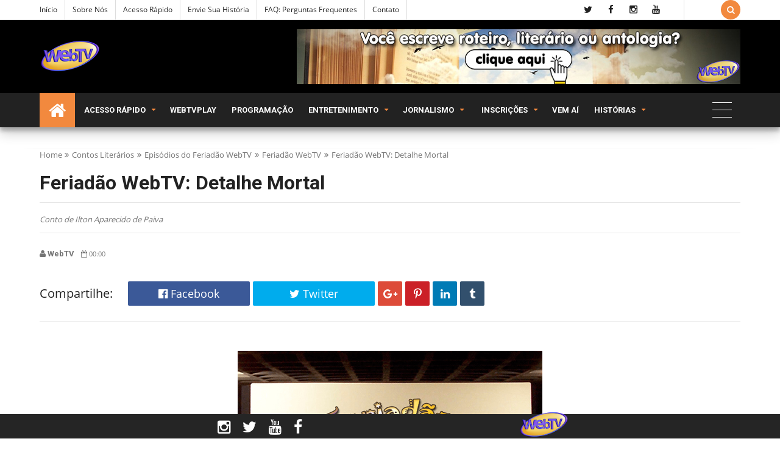

--- FILE ---
content_type: text/html; charset=UTF-8
request_url: https://www.redewtv.com/2022/04/feriadao-webtv-presente-de-ultima-hora.html
body_size: 99397
content:
<!DOCTYPE html>
<html class='v2' dir='ltr' xmlns='http://www.w3.org/1999/xhtml' xmlns:b='http://www.google.com/2005/gml/b' xmlns:data='http://www.google.com/2005/gml/data' xmlns:expr='http://www.google.com/2005/gml/expr'>
<head>
<link href='https://www.blogger.com/static/v1/widgets/4128112664-css_bundle_v2.css' rel='stylesheet' type='text/css'/>
<!-- Global site tag (gtag.js) - Google Analytics -->
<script async='async' src='https://www.googletagmanager.com/gtag/js?id=UA-97731743-1'></script>
<script>
  window.dataLayer = window.dataLayer || [];
  function gtag(){dataLayer.push(arguments);}
  gtag('js', new Date());

  gtag('config', 'UA-97731743-1');
</script>
<meta content='text/html; charset=UTF-8' http-equiv='Content-Type'/>
<meta content='blogger' name='generator'/>
<link href='https://www.redewtv.com/favicon.ico' rel='icon' type='image/x-icon'/>
<link href='https://www.redewtv.com/2022/04/feriadao-webtv-presente-de-ultima-hora.html' rel='canonical'/>
<link rel="alternate" type="application/atom+xml" title="WebTV - Compartilhar leitura está em nosso DNA - Atom" href="https://www.redewtv.com/feeds/posts/default" />
<link rel="alternate" type="application/rss+xml" title="WebTV - Compartilhar leitura está em nosso DNA - RSS" href="https://www.redewtv.com/feeds/posts/default?alt=rss" />
<link rel="service.post" type="application/atom+xml" title="WebTV - Compartilhar leitura está em nosso DNA - Atom" href="https://www.blogger.com/feeds/7193919084632722336/posts/default" />

<link rel="alternate" type="application/atom+xml" title="WebTV - Compartilhar leitura está em nosso DNA - Atom" href="https://www.redewtv.com/feeds/8897040323933157811/comments/default" />
<!--Can't find substitution for tag [blog.ieCssRetrofitLinks]-->
<link href='https://blogger.googleusercontent.com/img/b/R29vZ2xl/AVvXsEhM4XD4M2Byr0aaZkjfCFYd4vK5GfZWOUbQVWvdGJyqE6Vc2SZNgdF_ODLROzulbFaT29g0zesVu7fwrICUdG-avMKU_tvjKdqPncSBBGaKggBkvGSl0Tbp-MvGCsGYPE8ED4VAJ_lnXX8/s1600/Feriad%25C3%25A3o+WebTV.jpg' rel='image_src'/>
<meta content='Conto de Adnelson Campos' name='description'/>
<meta content='https://www.redewtv.com/2022/04/feriadao-webtv-presente-de-ultima-hora.html' property='og:url'/>
<meta content='Feriadão WebTV: Presente de Última Hora' property='og:title'/>
<meta content='Conto de Adnelson Campos' property='og:description'/>
<meta content='https://blogger.googleusercontent.com/img/b/R29vZ2xl/AVvXsEhM4XD4M2Byr0aaZkjfCFYd4vK5GfZWOUbQVWvdGJyqE6Vc2SZNgdF_ODLROzulbFaT29g0zesVu7fwrICUdG-avMKU_tvjKdqPncSBBGaKggBkvGSl0Tbp-MvGCsGYPE8ED4VAJ_lnXX8/w1200-h630-p-k-no-nu/Feriad%25C3%25A3o+WebTV.jpg' property='og:image'/>
<!-- [ Meta Tag SEO ] -->
<include expiration='7d' path='*.css'></include>
<include expiration='7d' path='*.js'></include>
<include expiration='3d' path='*.gif'></include>
<include expiration='3d' path='*.jpeg'></include>
<include expiration='3d' path='*.jpg'></include>
<include expiration='3d' path='*.png'></include>
<meta content='sat, 02 jun 2020 00:00:00 GMT' http-equiv='expires'/>
<meta charset='utf-8'/>
<meta content='width=device-width, initial-scale=1' name='viewport'/>
<meta content='blogger' name='generator'/>
<meta content='text/html; charset=UTF-8' http-equiv='Content-Type'/>
<link href='http://www.blogger.com/openid-server.g' rel='openid.server'/>
<link href='https://www.redewtv.com/' rel='openid.delegate'/>
<link href='https://www.redewtv.com/2022/04/feriadao-webtv-presente-de-ultima-hora.html' rel='canonical'/>
<title>Feriadão WebTV: Presente de Última Hora - WebTV - Compartilhar leitura está em nosso DNA</title>
<script type='application/ld+json'>{ "@context": "http://schema.org", "@type": "WebSite", "url": "https://www.redewtv.com/", "potentialAction": { "@type": "SearchAction", "target": "https://www.redewtv.com/?q={search_term}", "query-input": "required name=search_term" } }</script>
<meta content='Feriadão WebTV: Presente de Última Hora, WebTV - Compartilhar leitura está em nosso DNA: Feriadão WebTV: Presente de Última Hora, WebTV - Compartilhar leitura está em nosso DNA' name='keywords'/>
<meta content='Publicação de originais, fanfics, webnovelas e webséries, sejam em formato roteiro ou literatura. Notícias, premiações e entretenimento virtual' name='description'/>
<meta content='historias para ler, webnovelas, webseries, melhores fanfics, roteiros em portugues, roteiros de novelas, fanfics, novelas, scripts, livros' name='keywords'/>
<link href='https://www.redewtv.com/feeds/posts/default' rel='alternate' title='WebTV - Compartilhar leitura está em nosso DNA - Atom' type='application/atom+xml'/>
<link href='https://www.redewtv.com/feeds/posts/default?alt=rss' rel='alternate' title='WebTV - Compartilhar leitura está em nosso DNA - RSS' type='application/rss+xml'/>
<link href='http://www.blogger.com/feeds/7193919084632722336/posts/default' rel='alternate' title='WebTV - Compartilhar leitura está em nosso DNA - Atom' type='application/atom+xml'/>
<link href='https://blogger.googleusercontent.com/img/b/R29vZ2xl/AVvXsEhM4XD4M2Byr0aaZkjfCFYd4vK5GfZWOUbQVWvdGJyqE6Vc2SZNgdF_ODLROzulbFaT29g0zesVu7fwrICUdG-avMKU_tvjKdqPncSBBGaKggBkvGSl0Tbp-MvGCsGYPE8ED4VAJ_lnXX8/s72-c/Feriad%25C3%25A3o+WebTV.jpg' rel='image_src'/>
<link href='https://www.redewtv.com/2022/04/feriadao-webtv-presente-de-ultima-hora.html' hreflang='x-default' rel='alternate'/>
<link href='https://blogger.googleusercontent.com/img/b/R29vZ2xl/AVvXsEjZnsBDmrHFKaFO25D-nxjQASo8lppUx4CQxJbZURoUZU-tnBqzgwJlJlBxZzdz0Yr6dZnat8NoDsCE9S8VVLefG2WaERNVt0alnJ6TS3PaIQJRZn-z1koD8FYfwjHRMcGyE-F_BqZ8KpTb/s1600/favicon.ico' rel='icon' type='image/x-icon'/>
<link href='https://plus.google.com/USER-GOOGLE-PLUS/posts' rel='publisher'/>
<link href='https://plus.google.com/USER-GOOGLE-PLUS/about' rel='author'/>
<link href='https://plus.google.com/USER-GOOGLE-PLUS' rel='me'/>
<meta content='CODE-VALIDATION-GOOGLE-WEBMASTER' name='google-site-verification'/>
<meta content='CÓDIGO VALIDAÇÃO BING' name='msvalidate.01'/>
<meta content='Brasil' name='geo.placename'/>
<meta content='Rede WebTV' name='Author'/>
<meta content='general' name='rating'/>
<meta content='YOUR-COUNTRY-CODE' name='geo.country'/>
<!-- [ Social Media Meta Tag ] -->
<meta content='Feriadão WebTV: Presente de Última Hora' property='og:title'/>
<meta content='https://www.redewtv.com/2022/04/feriadao-webtv-presente-de-ultima-hora.html' property='og:url'/>
<meta content='article' property='og:type'/>
<meta content='WebTV - Compartilhar leitura está em nosso DNA' property='og:site_name'/>
<meta content='https://blogger.googleusercontent.com/img/b/R29vZ2xl/AVvXsEhM4XD4M2Byr0aaZkjfCFYd4vK5GfZWOUbQVWvdGJyqE6Vc2SZNgdF_ODLROzulbFaT29g0zesVu7fwrICUdG-avMKU_tvjKdqPncSBBGaKggBkvGSl0Tbp-MvGCsGYPE8ED4VAJ_lnXX8/s1600/Feriad%25C3%25A3o+WebTV.jpg' property='og:image'/>
<meta content='facebook' property='article:author'/>
<meta content='facebook page' property='article:publisher'/>
<meta content='numero app' property='fb:app_id'/>
<meta content='numero moderator' property='fb:admins'/>
<meta content='en_US' property='og:locale'/>
<meta content='en_GB' property='og:locale:alternate'/>
<meta content='id_ID' property='og:locale:alternate'/>
<meta content='summary' name='twitter:card'/>
<meta content='WebTV - Compartilhar leitura está em nosso DNA: Feriadão WebTV: Presente de Última Hora' name='twitter:title'/>
<meta content='redewtvonline' name='twitter:site'/>
<meta content='@redewtvonline' name='twitter:creator'/>
<!--[if lt IE 9]> <script src="http://css3-mediaqueries-js.googlecode.com/svn/trunk/css3-mediaqueries.js"></script> <![endif]-->
<!--CSS Style Sheets-->
<link href='https://fonts.googleapis.com/css?family=Open Sans:400,500,600,700,800,900' rel='stylesheet' type='text/css'/>
<link href='https://fonts.googleapis.com/css?family=Roboto:400,700' rel='stylesheet' type='text/css'/>
<link href='https://maxcdn.bootstrapcdn.com/font-awesome/4.5.0/css/font-awesome.min.css' rel='stylesheet' type='text/css'/>
<!--External JS-->
<script src='//cdnjs.cloudflare.com/ajax/libs/jquery/2.1.3/jquery.min.js'></script>
<style type='text/css'>@font-face{font-family:'Open Sans';font-style:normal;font-weight:400;src:local('Open Sans Regular'),local('OpenSans-Regular'),url(//fonts.gstatic.com/s/opensans/v15/mem8YaGs126MiZpBA-UFWJ0bbck.woff2)format('woff2');unicode-range:U+0460-052F,U+1C80-1C88,U+20B4,U+2DE0-2DFF,U+A640-A69F,U+FE2E-FE2F;}@font-face{font-family:'Open Sans';font-style:normal;font-weight:400;src:local('Open Sans Regular'),local('OpenSans-Regular'),url(//fonts.gstatic.com/s/opensans/v15/mem8YaGs126MiZpBA-UFUZ0bbck.woff2)format('woff2');unicode-range:U+0400-045F,U+0490-0491,U+04B0-04B1,U+2116;}@font-face{font-family:'Open Sans';font-style:normal;font-weight:400;src:local('Open Sans Regular'),local('OpenSans-Regular'),url(//fonts.gstatic.com/s/opensans/v15/mem8YaGs126MiZpBA-UFWZ0bbck.woff2)format('woff2');unicode-range:U+1F00-1FFF;}@font-face{font-family:'Open Sans';font-style:normal;font-weight:400;src:local('Open Sans Regular'),local('OpenSans-Regular'),url(//fonts.gstatic.com/s/opensans/v15/mem8YaGs126MiZpBA-UFVp0bbck.woff2)format('woff2');unicode-range:U+0370-03FF;}@font-face{font-family:'Open Sans';font-style:normal;font-weight:400;src:local('Open Sans Regular'),local('OpenSans-Regular'),url(//fonts.gstatic.com/s/opensans/v15/mem8YaGs126MiZpBA-UFWp0bbck.woff2)format('woff2');unicode-range:U+0102-0103,U+0110-0111,U+1EA0-1EF9,U+20AB;}@font-face{font-family:'Open Sans';font-style:normal;font-weight:400;src:local('Open Sans Regular'),local('OpenSans-Regular'),url(//fonts.gstatic.com/s/opensans/v15/mem8YaGs126MiZpBA-UFW50bbck.woff2)format('woff2');unicode-range:U+0100-024F,U+0259,U+1E00-1EFF,U+2020,U+20A0-20AB,U+20AD-20CF,U+2113,U+2C60-2C7F,U+A720-A7FF;}@font-face{font-family:'Open Sans';font-style:normal;font-weight:400;src:local('Open Sans Regular'),local('OpenSans-Regular'),url(//fonts.gstatic.com/s/opensans/v15/mem8YaGs126MiZpBA-UFVZ0b.woff2)format('woff2');unicode-range:U+0000-00FF,U+0131,U+0152-0153,U+02BB-02BC,U+02C6,U+02DA,U+02DC,U+2000-206F,U+2074,U+20AC,U+2122,U+2191,U+2193,U+2212,U+2215,U+FEFF,U+FFFD;}@font-face{font-family:'Roboto';font-style:normal;font-weight:400;src:local('Roboto'),local('Roboto-Regular'),url(//fonts.gstatic.com/s/roboto/v18/KFOmCnqEu92Fr1Mu72xKOzY.woff2)format('woff2');unicode-range:U+0460-052F,U+1C80-1C88,U+20B4,U+2DE0-2DFF,U+A640-A69F,U+FE2E-FE2F;}@font-face{font-family:'Roboto';font-style:normal;font-weight:400;src:local('Roboto'),local('Roboto-Regular'),url(//fonts.gstatic.com/s/roboto/v18/KFOmCnqEu92Fr1Mu5mxKOzY.woff2)format('woff2');unicode-range:U+0400-045F,U+0490-0491,U+04B0-04B1,U+2116;}@font-face{font-family:'Roboto';font-style:normal;font-weight:400;src:local('Roboto'),local('Roboto-Regular'),url(//fonts.gstatic.com/s/roboto/v18/KFOmCnqEu92Fr1Mu7mxKOzY.woff2)format('woff2');unicode-range:U+1F00-1FFF;}@font-face{font-family:'Roboto';font-style:normal;font-weight:400;src:local('Roboto'),local('Roboto-Regular'),url(//fonts.gstatic.com/s/roboto/v18/KFOmCnqEu92Fr1Mu4WxKOzY.woff2)format('woff2');unicode-range:U+0370-03FF;}@font-face{font-family:'Roboto';font-style:normal;font-weight:400;src:local('Roboto'),local('Roboto-Regular'),url(//fonts.gstatic.com/s/roboto/v18/KFOmCnqEu92Fr1Mu7WxKOzY.woff2)format('woff2');unicode-range:U+0102-0103,U+0110-0111,U+1EA0-1EF9,U+20AB;}@font-face{font-family:'Roboto';font-style:normal;font-weight:400;src:local('Roboto'),local('Roboto-Regular'),url(//fonts.gstatic.com/s/roboto/v18/KFOmCnqEu92Fr1Mu7GxKOzY.woff2)format('woff2');unicode-range:U+0100-024F,U+0259,U+1E00-1EFF,U+2020,U+20A0-20AB,U+20AD-20CF,U+2113,U+2C60-2C7F,U+A720-A7FF;}@font-face{font-family:'Roboto';font-style:normal;font-weight:400;src:local('Roboto'),local('Roboto-Regular'),url(//fonts.gstatic.com/s/roboto/v18/KFOmCnqEu92Fr1Mu4mxK.woff2)format('woff2');unicode-range:U+0000-00FF,U+0131,U+0152-0153,U+02BB-02BC,U+02C6,U+02DA,U+02DC,U+2000-206F,U+2074,U+20AC,U+2122,U+2191,U+2193,U+2212,U+2215,U+FEFF,U+FFFD;}</style>
<style>
/*-----------------------------------------------
Name:	   Egnova - Blogger Template
Version:   1.0
Designer:  TECHNONEWS24
URL:       http://www.technonews5731.blogspot.com
copyright: All Rights Reserved by technonews24.info
----------------------------------------------- */

/*--------------------------------------------------------------
 TABLE OF CONTENTS:
----------------------------------------------------------------
1.  CSS Reset
2.  Main Layout
3.  Blog Header
4.  Main Wrapper
5.  Sidebar Wrapper
6.  Recent Widgets
7.  Plugins
8.  Search Stuff
9.  Footer Section
10. Comments
11. Next Prev
12. Blog Widgets
13. Social Media
14. Shortcodes
15. 404 Page Error
16. News Ticker
17. Responsive
--------------------------------------------------------------*/
/*---------------------------------------
1. CSS Reset
----------------------------------------*/
*{-moz-box-sizing:border-box;-webkit-box-sizing:border-box;box-sizing:border-box}
a{transition: all .3s ease-in-out;-moz-transition: all .3s ease-in-out;-webkit-transition: all .3s ease-in-out;}
.section,.widget,body,figure{margin:0;padding:0}
.widget ul{margin:0;padding:0;line-height:normal}
.widget li,.BlogArchive #ArchiveList ul.flat li{padding:0;margin:0;text-indent:0}
a{text-decoration:none;color:#f2893e}
a:hover{color:#f28f3e;}
img{max-width:100%}
.post-body img{height:auto!important;}
.blog-feeds,.post-feeds,.popup-stuff,.ss{display:none!important}
.PopularPosts ul,.tl-recentComments ul,.tl-randomSimple ul,.tl-recentSimple ul,.Label ul{padding:0;margin:0;list-style:none}
ins{text-decoration:underline}
del{text-decoration:line-through}
blockquote{font-style:italic;color:#888}
dl,ul{list-style-position:outside;}
h1,h2,h3,h4,h5,h6{font:normal normal 15px 'Roboto', sans-serif;margin:20px 0;line-height:normal;font-weight: 600;}
h6{font-size:13px}h5{font-size:15px}h4{font-size:18px}h3{font-size:20px}h2{font-size:25px}h1{font-size:30px}
caption,th{text-align:center}
img{border:none;position:relative}
a img{border-width:0}
a,a:visited{text-decoration:none;}
q:after,q:before{content:''}
abbr,acronym{border:0}
.clear{clear:both}
.section,.widget,.widget ul{margin:0;padding:0}
::-moz-selection{background-color:#f2893e;color:#FFF}
::selection{background-color:#f2893e;color:#FFF}
.blog-feeds,.post-feeds,.quickedit,.status-msg-border{display:none}
.status-msg-body{display:none;position:relative;padding:0}
.status-msg-wrap {width: 100%;font-size: 14px;margin: 0;line-height: 35px;position: relative;border: 1px solid #e6e6e6;margin-bottom: 25px;}
.status-msg{border:1px solid #e6e6e6;padding:5px 20px;text-align:center;margin:0 0 25px 0}
.widget-item-control,.FollowByEmail .widget-item-control{height:0;margin;0}
.col1{width:100%;}
.col2{width:50%;}
.col3{width:33.3333333333%;}
.col4{width:25%;}
[data-genova]{position:relative;}
.cboxPhoto{opacity:1;}
.widget li,.widget ul{margin:0;padding:0;}
i{font-style:normal;}
a{color:#f2893e;text-decoration:none;}
/*---------------------------------------
2. Main Layout
----------------------------------------*/
body{background:#FFFFFF url(https://blogger.googleusercontent.com/img/b/R29vZ2xl/AVvXsEgkUZiFglGrg6PRqIsKJnfkrofplVRyG509vhp5BF95UP5NbamD2NhUdFFmXn514M4eKdSAabDGV96dnWLwZxdNLVGQID5YMX9-Ucf9oOhDhevkBc1qCSogvWVEhCveOZXFWiDxNB9mbNpv/s1600/confectionary.png) repeat scroll top left;font:normal normal 18px 'Open Sans', sans-serif;color:#222222;position:relative;margin:0;padding:0;-webkit-font-smoothing:antialiased!important;}
#outer-wrapper{margin:0 auto;overflow:hidden;box-shadow: 0 0 40px rgba(0,0,0,0.05);}
#outer-wrapper{background:#FFFFFF;}
/* To make template wide, chnage max-width:1200px; to max-width:none; or vice versa below */
#outer-wrapper{max-width:none;}
body,.section,.widget{position:Static;-webkit-font-smoothing:antialiased;margin:0;}
.inner{max-width:1450px;margin:0 auto;padding:0px 25px;}
.inner-fix{padding-top:1px;overflow:hidden;min-height:1px;-webkit-box-sizing:border-box;-moz-box-sizing:border-box;box-sizing:border-box;margin-right:-25px;margin-left:-25px;}
/*---------------------------------------
3. Blog Header
----------------------------------------*/
.blog-header{position:relative;}
.topnav,.tl-midheader{display:block;position:relative}
/* Top Bar */
.topnav{min-height:32px;background:#ffffff;border-bottom:1px solid #dddddd}
.topnav .inner {}
.topnav .tl-colored-social .fa, .topnav .tl-social-icons .fa {height: 32px;line-height: 32px;width: 32px;font-size: 15px;}
.navigation,.tl-topsocial{display:inline-block;}
.navigation-button{display:none;font:400 22px 'fontawesome';line-height:32px;margin-right:15px}
.navigation h2{display:none}
.navigation ul{padding:0;margin:0;list-style:none}
.navigation ul li{float:left;margin:0px 6px;padding-right:12px;border-right:1px solid #dddddd;transition:all .3s ease-in-out;-moz-transition:all .3s ease-in-out;-webkit-transition:all .3s ease-in-out}
.navigation ul li:first-child{padding-left:0px;margin-left:0px;}
.navigation ul li a{display:in-block;font-size:12px;color:#222222;padding:0;line-height:32px;text-transform:capitalize;transition:all .3s ease-in-out;-moz-transition:all .3s ease-in-out;-webkit-transition:all .3s ease-in-out}
.navigation ul li.selected a,.navigation ul li a:hover{color:#f2893e}
.top-social .tl-social-icons .fa{color:#222222}
.topnav-block{position:relative;width:92%;float:left;}
div#StaticPages{float:left;}
div#Socialicons{float:right;border-right:1px solid #dddddd;padding-right:25px;}
a.random-buttom{padding-right:18px;color:#222222}
a.random-buttom:hover{color:#f28f3e;}
.topbar-icons{line-height:32px;float:right;font-family:fontAwesome;}
button.search-button{background:#f2893e;color:#FFF;cursor:pointer;border:none;vertical-align:top;height:32px;outline:none;width:32px;margin:0;padding:0;-webkit-border-radius: 100%;-moz-border-radius: 100%;border-radius: 100%;}
button.search-button:hover{opacity:0.9;}
button.search-button.active{font-size:22px;width:40px!important;height:40px!important;-webkit-border-radius: 100%;border-radius: 100%;}
/* Middle Header */
#BlogHeader h1,#BlogHeader h1 a,#BlogHeader p,#BlogHeader p a,#header-inner h2,#header-inner h2 a{color:#222222;font:normal normal 45px 'Open Sans', sans-serif;padding:0;margin:0;font-weight: 900;text-transform: uppercase;}
#BlogHeader h1,#BlogHeader h1 a,#header-inner h2,#header-inner h2 a,#BlogHeader .titlewrapper p{max-height:90px;line-height:90px}
#BlogHeader h1 a:hover,#BlogHeader p a:hover,#header-inner h2 a:hover{color:#f28f3e}
.header-inner .Header .titlewrapper{padding:0}
header-inner .Header .descriptionwrapper{padding:0;margin:0}
.tl-midheader{padding:15px 0;color:#222222;background-color:#000000}
.tl-midheader .inner {padding: 0 25px}
.tl-midheader .main-header{margin:0 auto;max-width:375px;max-height:90px}
.tl-midheader .main-header,.tl-midheader .adbanner{display:table-cell;vertical-align:middle;width:100%}
.tl-midheader .main-header {float: left;}
.adbanner{float:right}
.header span{text-indent:-999em;display:block;font-size:15px}
.header-section.header-contents{position:relative}
.adbanner{max-width:728px;max-height:90px}
.adbanner h2{display:block}
/* Main Navigtion */
.navicon{float:right;width:5%}
div#Dropdown nav>ul{width:95%;float:left}
.main-navigation{background:#222222;height:56px;z-index:99;width:100%;position:relative;box-shadow:0 10px 20px rgba(0,0,0,0.19),0 6px 6px rgba(0,0,0,0.23);right: 0;left: 0;}
.static-trigger{line-height:32px;height:32px;width:32px;display:none;text-align:center;cursor:pointer}
.dropdown-trigger{display:none;line-height:50px;color:#FFF;font-size:16px;cursor:pointer;padding:0 25px}
.main-navigation.stickit{height:50px;position:fixed;width:100%;animation:stickit 500ms;top:0;box-shadow:0 10px 7px rgba(0,0,0,0.1)}
.headerleft img{height:100px;width:auto;max-width:400px}
100%{top:0}
.main-navigation.stickit .headerleft img{height:50px;-webkit-transition:all 300ms ease-in-out;-moz-transition:all 300ms ease-in-out;transition:all 300ms ease-in-out}
.headerleft{float:left;width:400px}
li.nav-simple{float:right;height:50px;background:#f2893e}
li.nav-simple small{display:block;line-height:30px}
small.frec:before{content:'\f09e';font-family:fontAwesome;margin-right:5px}
.nav-simple span.date{color:#ccc;font:normal normal 12px 'Open Sans', sans-serif}
.nav-simple-strip{position:relative;width:33.333333333333%;float:left;padding:8px}
.nav-simple-strip h3{overflow:hidden;margin:0!important}
.nav-simple-strip h3 a{margin-left:20px}
.nav-simple-strip h3:before{margin-right:5px;position:absolute;border-radius:50%;content:"";display:inline-block;background-color:#ccc;left:0;z-index:1;top:5px;width:10px;height:10px;transition:all .3s ease-in-out;-moz-transition:all .3s ease-in-out;-webkit-transition:all .3s ease-in-out}
.nav-simple-strip h3:hover:before{background-color:#f2893e}
nav #rbutton{float:right;display:block;width:72px;background:#0583f2;color:#fff;font:400 20px fontawesome,sans-serif;text-align:center;line-height:72px}
nav{max-width:1200px;margin:0 auto}
nav ul{list-style:none;z-index:10;margin:0;padding:0}
nav>ul>li{display:inline-block;-webkit-transition:all 300ms ease-in-out;-moz-transition:all 300ms ease-in-out;-ms-transition:all 300ms ease-in-out;-o-transition:all 300ms ease-in-out;transition:all 300ms ease-in-out;position:relative}
li.homelink a{background:#f2893e;padding:0 15px}
li.homelink i.fa.fa-home{font-size:30px;vertical-align:middle}
nav>ul>li>a{font:normal normal 15px 'Roboto', sans-serif;color:#FFFFFF;font-size:13px;font-weight:600;text-transform:uppercase;line-height:56px;display:block;-webkit-transition:all 300ms ease-in-out;-moz-transition:all 300ms ease-in-out;transition:all 300ms ease-in-out;padding:0 10px}
.main-navigation.stickit nav>ul>li>a{line-height:50px}
nav>ul>li>a>span{display:block}
nav>ul>li:hover>a{color:#fff;background:#f2893e}
nav>ul>li.submenu>a,nav>ul>li.nav-rec>a,nav>ul>li.megamenu>a,nav>ul>li.nav-big>a,nav>ul>li.nav-simple>a{padding-right:30px;position:relative}
nav>ul>li.submenu>a:after,nav ul li.submenu2>a:after,nav>ul>li.nav-rec>a:after,nav>ul>li.nav-simple>a:after,nav>ul>li.megamenu>a:after,nav>ul>li.nav-big>a:after{content:'\f0d7';position:Absolute;right:5px;top:50%;width:25px;height:20px;font:400 11px fontawesome,sans-serif;margin-top:-10px;text-align:Center;line-height:20px;color: #f2893e}
nav ul li.submenu2>a:after{content:'\f105'}
nav>ul>li.submenu>ul,nav>ul>li.submenu>ul>li.submenu2>ul,li.megamenu .megamenu-inner,li.nav-big .big-nav-outer,li.nav-rec .nav-outer,nav>ul>li.nav-simple .nav-outer{position:absolute;opacity:0;visibility:hidden;webkit-transition:all 500ms cubic-bezier(0.68,-0.55,0.265,1.55);transition:all 500ms cubic-bezier(0.68,-0.55,0.265,1.55);-webkit-transform-origin:0 0;-moz-transform-origin:0 0;-o-transform-origin:0 0;-ms-transform-origin:0 0;transform-origin:0 0;-moz-transform:scaleY(0.97);-webkit-transform:scaleY(0.97);-o-transform:scaleY(0.97);-ms-transform:scaleY(0.97);transform:scaley(0.95);box-shadow:0 19px 38px rgba(0,0,0,0.30),0 15px 12px rgba(0,0,0,0.22)}
.toCenter{border-top:3px solid #f2893e;max-width:1150px;overflow:hidden;min-height:100px;position:relative;background:#2b2b2b;margin:0 auto;padding:25px 0;box-shadow:0 19px 38px rgba(0,0,0,0.30),0 15px 12px rgba(0,0,0,0.22)}
.megamenu .toCenter{padding:30px 20px}
.nav-outer .toCenter{padding:25px!important}
nav>ul>li.submenu>ul{width:200px;border-top:3px solid #f2893e;left:0;top:100%}
nav>ul>li.submenu:hover>ul,nav li.nav-rec.ready:hover div.nav-outer,li.megamenu:hover .megamenu-inner,li.nav-big:hover .big-nav-outer,nav>ul>li.nav-simple:hover .nav-outer{color: #ffffff;text-transform: uppercase;font-size: 20px;opacity:1;top:100%;visibility:visible;z-index:1001;-moz-transform:scaleY(1);-webkit-transform:scaleY(1);-o-transform:scaleY(1);-ms-transform:scaleY(1);transform:scaley(1)}
nav>ul>li ul a{display:block;color:#FFF;text-align:left;border-bottom:1px solid rgba(255,255,255,0.13);background:#2b2b2b;font:normal normal 14px 'Open Sans', sans-serif;font-size:13px;transition:all .3s ease-in-out;-moz-transition:all .3s ease-in-out;-webkit-transition:all .3s ease-in-out;position:relative;padding:15px}
nav>ul>li ul a:hover{color:#f2893e}
nav>ul>li ul a:before{display:none!important;content:'';width:20%;position:absolute;bottom:-1px;left:0;height:1px;background:rgba(255,255,255,0.3);transition:all .3s ease-in;-moz-transition:all .3s ease-in;-webkit-transition:all .3s ease-in}
nav>ul>li ul a:hover:before{background:#f28f3e;content:'';width:30%}
nav>ul>li.submenu>ul>li.submenu2>ul{left:100%;top:0;width:200px}
nav>ul>li>ul>li.submenu2:hover>ul{left:100%;visibility:visible;opacity:1}
nav li.nav-rec,li.megamenu,li.nav-big,nav li.nav-simple{position:static}
nav div.nav-outer,li.megamenu .megamenu-inner,nav .big-nav-outer{width:100%;left:0;z-index:1000;top:98%;height:0}
li.megamenu .megamenu-inner img{height:150px;width:100%}
.n-item{position:relative;margin:0}
.n-item .g-img-o{height:175px}
.n-item .g-img-o img{height:175px;object-fit:cover}
.nimeta{color:#fff;margin-top:10px;font:400 12px 'open sans',fontawesome,sans-serif;text-transform:uppercase}
.n-item .content{position:Absolute;bottom:0;left:0;z-index:11}
.n-item .popup-c{height:170px}
.n-item h3{font:normal normal 15px 'Roboto', sans-serif;font-size:14px;font-weight:600;margin:10px 0;line-height:1.5}
.n-item h3 a{color:#fff}
.n-item h3 a:hover{color:#f28f3e}
.n-item .currentLabel{background:#0583f2;border-radius:0}
.megamenu-inner{width:100%;z-index:2}
.megamenu-inner ul{float:left;width:23%;margin:0 1%}
.megamenu-inner h3{font:normal normal 15px 'Roboto', sans-serif;color:#FFF;font-weight:500;font-size:18px;transition:all .3s ease-in-out;-moz-transition:all .3s ease-in-out;-webkit-transition:all .3s ease-in-out;margin:10px 0}
.megamenu-inner ul li a:hover{background:transparent;color:#f28f3e;padding:10px 0}
.megamenu-inner ul li a{color:#FFF;background:transparent;border-bottom:1px solid rgba(255,255,255,0.13);padding:10px 0}
.nav-rec-tab li.active{color:#f2893e;background:#353535}
li.nav-rec-tab .tab-outer{float:left;width:20%}
li.nav-rec-tab .nav-tab-outer{float:right;position:relative;min-height:170px;width:80%;background:#353535;padding:10px 0}
.nav-layer{width:100%;height:100%;position:Absolute;left:0;top:0}
nav #loader div{background:#0583f2}
.tab-outer li{color:#FFF;cursor:pointer;font:400 15px oswald,sans-serif;text-transform:uppercase;padding:10px}
li.nav-rec-tab .nav-tab-outer>div .n-item{margin:10px}
.nav-out-wrap{padding:0 0 0 25px}
.nav-out-wrap h3{display:none;color:#fff;text-align:left}
.big-nav-inner{position:relative;overflow:hidden}
.left-content{float:left;width:30%;position:relative;height:300px}
.left-content img{height:300px;object-fit:cover}
.inner-content{position:absolute;bottom:0;left:0;z-index:99;right:25px;padding:20px}
.big-nav-outer span.author{display:none}
.inner-content h2{font:normal normal 15px 'Roboto', sans-serif;font-size:20px;font-weight:600;margin:0;line-height:1.5}
.main-navigation .inner-content h2 a{color:#fff;margin:0}
.main-navigation .inner-content h2 a:hover{color:#f2893e}
.nav-meta{color:#fff;font:normal normal 12px 'Open Sans', sans-serif;margin:10px 0}
.left-content .nav-meta{color:#cecece;margin-top:15px}
.nav-meta span.author:before{background:#fff}
.inner-label a{display:inline-block;background:#f2893e;color:#fff;font-size:11px;text-transform:uppercase;padding:3px 10px}
.inner-label a:hover{background:#2b2b2b}
.right-content{float:right;width:70%}
.right-content .strip{float:left;width:50%;margin-bottom:25px;position:relative;overflow:hidden}
.right-content .strip:nth-child(5),.right-content .strip:last-child{margin-bottom:0}
.right-content .strip img{width:100px;height:83px;margin-right:10px;float:left}
.strip-content{position:relative;overflow:hidden}
.strip-content h2 a,.nav-simple-strip h3 a{color:#fff}
.strip-content h2 a:hover,.nav-simple-strip h3 a:hover{color:#f28f3e}
.strip-content h2,.nav-simple-strip h3{font:normal normal 15px 'Roboto', sans-serif;font-size:14px;font-weight:600;margin:0 0 5px;line-height:1.5}
.nav-big .strip-meta{font:normal normal 12px 'Open Sans', sans-serif;color:#ccc;text-align:left}
.dropdown-trigger,.static-trigger,.DropDownNavigation>div>h2,.below-post-col>div>div>h2,.megamenu>ul,.nav-rec-tab>ul,nav .loaded .nav-layer,.tinynav{display:none}
.DropDownNavigation{float:left;width:95%}
.DropDownNavigation.active,.DropDownNavigation{display:block}
nav>ul>li.submenu>a,nav>ul>li.nav-rec>a,nav>ul>li.megamenu>a,nav>ul>li.nav-simple>a,nav>ul>li.submenu>ul>li.submenu2{position:relative}
nav img,.n-item img{width:25%}
.big-nav-inner .strip-content,.left-content .container{margin-right:25px}
.nav-meta span.date,.strip-meta .date{margin-right:5px}
li.contactusb{float:right;background:#f2893e;font-size:15px}
li.contactusb i{font-size:25px;vertical-align:middle}
.main-navigation .owl-theme .owl-controls .owl-nav [class*=owl-]{background:#444}
.main-navigation .owl-theme .owl-controls .owl-nav [class*=owl-]:hover{background:#333}
/*---------------------------------------
4. Main Wrapper
----------------------------------------*/
.video-inner-1 .video-item{position:relative;display:block;width:50%;float:left;margin-bottom:25px;padding:0 25px}
.video-inner{position:relative;margin:0 -25px}
.video-inner-2 .video-item{position:relative;display:block;width:33%;float:left;padding:0 25px}
.video-inner-2 span.videoicon{width:25px;height:25px;font-size:15px;line-height:25px}
.video-item:hover span.videoicon{background:#333;box-shadow:0 10px 20px rgba(0,0,0,0.19),0 6px 6px rgba(0,0,0,0.23)}
span.videoicon{background:#f2893e;width:30px;height:30px;color:#fff;text-align:center;z-index:9;font-size:18px;line-height:30px;display:block;border-bottom-right-radius:3px;position:absolute;top:0;transition:all .3s ease-in-out;-moz-transition:all .3s ease-in-out;-webkit-transition:all .3s ease-in-out}
.video-inner-1 h2{font-size:18px!important}
.video-inner-1 .video-item img{height:185px;width:100%;object-fit:cover;object-position:center;margin-bottom:6px}
.video-inner-2 .video-item img{height:125px;width:100%;object-fit:cover;margin-bottom:10px}
body.index{font-size:13px}
.main-wrapper .widget,.top-f .widget,.bottom-f .widget{margin-bottom:40px!important}
.FeaturedPost .post-summary h3 a{Color:#222222}
.FeaturedPost .post-summary h3 a:hover{Color:#f28f3e}
.main-wrapper .FeaturedPost .post-summary h3{font-size:25px;line-height:1.4}
.FeaturedPost .post-summary img{width:100%}
.FeaturedPost .post-summary{display:inline-grid}
.FeaturedPost .post-summary img{order:1}
.FeaturedPost .post-summary h3{order:2;margin-bottom:12px}
.FeaturedPost .post-summary p{order:3;margin:0}
.recent-single .single-strip img,.headline-strip img,.simple-strip img,li.recent-post-item img,ul.random-inner img,.img-con img,.PopularPosts img,a#Blog1_blog-pager-older-link img{-moz-transition:all .3s ease-in-out;-webkit-transition:all .3s ease-in-out;-o-transition:all .3s ease-in-out;transition:all .3s ease-in-out}
.recent-single .single-strip img:hover,.headline-strip img:hover,.simple-strip img:hover,li.recent-post-item img:hover,ul.random-inner img,.img-con img:hover,.PopularPosts img:hover,a#Blog1_blog-pager-older-link img:hover{opacity:.9}
.main-wrapper .popular-posts .item-title{font-size:16px}
div#SidePanel{padding:60px 25px 25px 25px}
.side-panel ul,.sidebar ul,.index .main-wrapper ul,.full-width-wrap ul{list-style-type:none}
.side-panel ul li,.full-width-wrap ul li{line-height:25px}
.side-panel a,.main-wrapper a,.sidebar a,.full-width-wrap a{color:#222222}
.side-panel a:hover,.main-wrapper a:hover,.sidebar a:hover,.full-width-wrap a:hover{color:#f28f3e}
.side-panel .widget>h2{margin:0 0 25px 0;height:42px;line-height:42px;font-size:18px;border-bottom:2px solid #e6e6e6}
.side-panel .widget>h2 span{border-bottom:2px solid #f2893e;position:absolute;bottom:-2px}
.side-panel .widget{margin-bottom:30px}
.side-panel .widget>h2 span:after{content:'';width:6px;height:6px;background:#f2893e;left:0;border-radius:50%;bottom:-4px;position:absolute;display:block}
span.panel-close:hover{background:#333;box-shadow:0 3px 6px rgba(0,0,0,0.16),0 3px 6px rgba(0,0,0,0.23)}
span.panel-close{position:absolute;right:10px;top:10px;width:40px;font-size:16px;-o-border-radius:100%;-ms-border-radius:100%;-webkit-border-radius:100%;-moz-border-radius:100%;border-radius:100%;height:40px;cursor:pointer;background:#f2893e;color:#fff;line-height:40px;text-align:center;z-index:99;transition:all .3s ease-in-out;-moz-transition:all .3s ease-in-out;-webkit-transition:all .3s ease-in-out}
.side-panel input.follow-by-email-address{margin-bottom:15px}
.side-panel .LinkList ul li a,.side-panel .PageList ul li a{color:#222222}
.side-panel .LinkList ul li a:hover,.side-panel .PageList ul li a:hover{color:#f28f3e}
.side-panel .LinkList ul li,.side-panel .PageList ul li{line-height:25px;padding-bottom:5px;margin-bottom:12px;font-size:13px;border-bottom:1px solid #e6e6e6}
.side-panel .LinkList ul,.side-panel .PageList ul{list-style-type:none}
.side-panel .BlogArchive ul li,.side-panel .Profile ul li{line-height:25px;font-size:13px}
.side-panel .BlogArchive span.post-count{color:#757575}
.side-panel .BlogArchive a,.side-panel .Profile a{color:#222222}
.side-panel .BlogArchive a:hover,.side-panel .Profile a:hover{color:#f28f3e}
.side-panel .Profile ul li{list-style-type:none;line-height:normal!important}
.side-panel input.gsc-input{height:35px;outline:0;line-height:35px;border:1px solid #e6e6e6;-webkit-border-radius:3px;-moz-border-radius:3px;border-radius:3px;transition:all .3s cubic-bezier(.25,.8,.25,1)}
.side-panel input.gsc-input:hover,.side-panel input.gsc-input:focus{border:1px solid rgba(0,0,0,0.2);box-shadow:0 3px 6px rgba(0,0,0,0.16),0 3px 6px rgba(0,0,0,0.23)}
.side-panel input.gsc-search-button:hover{background:#333;border:1px solid #333}
.side-panel table.gsc-search-box td.gsc-input{padding-right:0}
.side-panel input.gsc-search-button{height:35px;outline:0;cursor:pointer;border:1px solid #f2893e;background:#f28f3e;color:#fff;-webkit-border-radius:2px;-moz-border-radius:2px;border-radius:2px;transition:all .3s cubic-bezier(.25,.8,.25,1)}
.follow-by-email-address:hover,.follow-by-email-address:focus{border:1px solid rgba(0,0,0,0.2)!important;box-shadow:0 3px 6px rgba(0,0,0,0.16),0 3px 6px rgba(0,0,0,0.23)}
.FeaturedPost .post-summary{padding:0}
.FeaturedPost p{font-size:13px;margin-bottom:25px}
.side-panel .FeaturedPost h3 a{color:#222222}
.side-panel .FeaturedPost h3 a:hover{color:#f2893e}
.side-panel .FeaturedPost h3{margin-top:0;font-size:18px;line-height:1.4}
.widget.Image img{margin-bottom:10px;height:auto}
.widget.Image span.caption{font-size:13px}
.side-panel{
margin-left:-350px;
left:0;top:0;
position:fixed;
width:350px;
height:100%;
overflow-y:auto;
overflow-x:hidden;
z-index:102;
background:#FFFFFF;
transition:all 300ms ease-in-out
}


.side-panel.active{margin-left:0;box-shadow:0 19px 38px rgba(0,0,0,0.30),0 15px 12px rgba(0,0,0,0.22);z-ndex:9999;}
.panel-mask{position:fixed;z-index:101;left:0;top:0;width:100%;height:100%;background:rgba(0,0,0,0.5);visibility:hidden;opacity:0;transition:all 300ms ease-in-out}
.panel-mask.active{opacity:1;visibility:visible}
.navicon{height:56px;width:56px;float:right}
.navicon{position:relative;cursor:pointer}
.navicon span{position:absolute;left:10px;width:32px;height:1px;background:#fff;transition:all 300ms ease-in-out}
.navicon span:nth-child(1){top:15px}
.navicon span:nth-child(2){top:27px}
.navicon span:nth-child(3){top:39px}
.navicon.active span:nth-child(1){transform:rotate(45deg)}
.navicon.active span:nth-child(3){transform:rotate(-45deg);top:15px}
.g-outer{position:relative;overflow:hidden;width:100%;margin-top:25px;margin-bottom:35px}
.item .g-outer,.static_page .g-outer{margin-top:35px}
div#main-wrapper{width:68%;float:left}
#sidebar-wrapper{float:right;width:32%}
#main-wrapper,#sidebar-wrapper{position:relative;display:block}
#main-wrapper .main-inner{min-height:1px;-webkit-box-sizing:border-box;-moz-box-sizing:border-box;box-sizing:border-box;padding:0 25px;box-shadow:0 10px 20px rgba(0,0,0,0.19),0 6px 6px rgba(0,0,0,0.23)}
.sidebar-inner{padding:0 25px}
.main-post-sec{background:#FFFFFF;margin-bottom:35px}
.index .main-post-sec{margin-top:40px}
aside#sidebar-wrapper .widget{margin-bottom:30px;background:#FFFFFF}
.home-post{float:none;width:100%;position:relative;overflow:hidden;padding-bottom:30px;margin-bottom:30px;border-bottom:1px solid #e6e6e6}
.g-img-o.home-post-image{float:left;width:300px;margin-right:25px;height:225px;overflow:hidden}
.g-img-o.home-post-image img{width:300px;height:225px;object-fit:cover}
.home-post .g-img-o img{display:block}
.home-post .home-post-meta{overflow:auto;border-bottom:1px solid #e6e6e6;padding:0 0 10px;margin-top:12px}
.home-post-meta span.fn.author{font:normal normal 15px 'Roboto', sans-serif;font-weight:600;font-size:13px}
.home-post-meta span.fn.author a:hover{color:#f2893e}
a.g-img-l{color:#fff}
span.tl-post-comment-link .fa{margin-right:4px}
span.tl-post-comment-link a{color:#757575}
.home-post-meta span.tl-post-comment-link{float:right;margin-right:0!important}
.home-post .home-post-meta img{width:40px;height:40px;float:left;border-radius:50%;box-shadow:1px 1px 1px rgba(0,0,0,0.2)}
.home-post .home-post-meta div{font:normal normal 12px 'Open Sans', sans-serif;color:#757575}
.home-post .home-post-meta div>span{display:inline-block;margin-right:10px}
.snippets{font-size:13px;overflow:hidden}
.home-post-title{font:normal normal 15px 'Roboto', sans-serif;font-size:22px;font-weight:800;line-height:1.4;margin:0 0 5px;position:relative;overflow:hidden;padding:0}
.home-post-title a{color:#222222}
.index .header-labels a{margin:0}
.home-post-body{color: #000000;line-height:22px;padding:15px 0;font-size:16px}
.jumpbreak{position:relative;padding:10px 0 0;text-align:right}
.jumpbreak a{font:normal normal 12px 'Open Sans', sans-serif;font-weight:500;color:#222222;border:1px solid #e6e6e6;transition:all .3s ease-in-out;-moz-transition:all .3s ease-in-out;-webkit-transition:all .3s ease-in-out;padding:6px 10px;margin-right:10px;-webkit-border-radius:2px;-moz-border-radius:2px;border-radius:2px}
.jumpbreak a:hover{background:#f2893e;color:#fff;border:1px solid #f2893e;box-shadow:0 10px 20px rgba(0,0,0,0.19),0 6px 6px rgba(0,0,0,0.23)}
.header-labels a{color:#222;overflow:hidden;position:relative;font-size:12px;font-weight:500;line-height:normal;text-transform:uppercase;background:#f2893e;display:none;margin:10px 2px 0 0;padding:2px 5px 1px}
.header-labels a:hover{background:#323232;color:#fff}
.breadcrumbs{font-size:13px;margin-bottom:15px;color:#757575}
.breadcrumbs span a,.breadcrumbs span{border-radius:3px;color:#757575}
.breadcrumbs span:first-child{margin:0 4px 0 0}
.breadcrumbs span{margin:0 2px}
.static_page h1.post-title{border-bottom:1px solid #ddd;padding-bottom:12px;font-size:30px}
h1.post-title{font:normal normal 15px 'Roboto', sans-serif;line-height:1.4;margin:5px 0 15px;font-size:32px;font-weight:800;padding-bottom:10px;border-bottom:1px solid #e6e6e6}
header.post-header .post-desc{color:#757575;font-size:13px;font-style:italic;line-height:24px;margin-bottom:20px;padding-bottom:10px;border-bottom:1px solid #e6e6e6}
.post-meta{color:#757575;position:relative;display:block;line-height:25px;font-size:12px;margin:5px 0 6px 0}
header.post-header .post-share{margin:0 0 20px}
span.post-author.vcard{font:normal normal 15px 'Roboto', sans-serif}
span.post-author.vcard{margin-right:8px}
span.post-author.vcard{font-weight:600;font-size:13px}
span.post-dateheader{font-size:11px}
.post-meta span.tl-post-comment-link{float:right}
.post-meta span.fn.author a:hover{color:#f2893e}
span.vcard span.author:before{display:none}
article.post{line-height:28px}
.header-labels{display:none}
article.post .post-meta img{width:28px;height:28px;border-radius:100%}
span.post-author-img{float:left;width:28px;height:28px;position:relative;display:inline-block;margin-right:6px}
span.post-author.vcard,span.post-dateheader{line-height:28px!important}
.post-footer-labels{position:relative;display:none;margin:25px 0 0}
.post-footer-labels a,span.label-heading{color:#222222;overflow:hidden;position:relative;font-size:12px;display:inline-block;font-weight:500;height:24px;line-height:22px;border:1px solid #e6e6e6;padding:0 10px;-webkit-border-radius:20px;-moz-border-radius:20px;border-radius:20px;transition:all .3s cubic-bezier(.25,.8,.25,1)}
.post-share{border-bottom:1px solid #e6e6e6;overflow:auto;margin:0 0 25px;padding:25px 0}
span.shareit{float:left;line-height:40px;display:block;margin-right:25px;font-size:20px}
.post-share a{text-align:center;color:#fff}
.post-share a:hover{color:#fff}
.post-share ul li{float:left;margin-right:5px}
.post-share ul li.pshare a{display:inline-block;width:40px;height:40px;line-height:40px;-webkit-border-radius:2px;-moz-border-radius:2px;border-radius:2px}
.post-share ul{position:relative;overflow:hidden;list-style:none;margin:0;padding:0}
.post-share ul li.facebook a,.post-share ul li.twitter a{display:inline-block;width:200px;line-height:40px;padding:0 10px;-webkit-border-radius:2px;-moz-border-radius:2px;border-radius:2px}
.post-share ul li.facebook a{background:#3b5998}
.post-share ul li.twitter a{background:#00aced}
.post-share li.gplus a{background:#dd4b39}
.post-share li.linkedin a{background:#007bb5}
.post-share li.pinterest a{background:#cb2027}
.post-share li.tumblr a{background:#32506d}
.post-share ul li a:hover{opacity:.8}
.post-reaction{position:relative;overflow:hidden;height:35px;line-height:35px;padding-left:1px;margin-bottom:25px}
span.post-lspan{display:block;float:left;font-weight:500;text-transform:uppercase;padding:0 10px 0 0}
span.reaction-buttons{float:left;height:35px;line-height:35px;margin-top:5px}
.about-author{margin-bottom:35px;background:#F5F5F5;padding:25px 25px 22px 25px}
.auth-profiles .tl-colored-social .fa,.auth-profiles .tl-social-icons .fa{width:30px;height:30px;line-height:30px;font-size:15px}
.auth-profiles{text-align:right;padding-bottom:5px;padding-top:5px}
.auth-profiles .tl-social-icons .fa{color:#222222;border-radius:100%!important}
.auth-profiles .tl-social-icons .fa:hover{box-shadow:0 3px 6px rgba(0,0,0,0.16),0 3px 6px rgba(0,0,0,0.23)}
.auth-profiles .list-inline li{margin:0;padding:0}
.author-profile{position:absolute;top:0;right:0;font-size:13px;margin:3px 0 0}
.about-author,.authorcontent{position:relative;display:block;overflow:hidden}
.authorcontent p{line-height:22px;font-size:14px}
.about-author img{float:left;width:80px;height:80px;margin-right:25px;-webkit-border-radius:100%;-moz-border-radius:100%;border-radius:100%;transition:all .3s ease-in-out;-moz-transition:all .3s ease-in-out;-webkit-transition:all .3s ease-in-out}
.about-author img:hover{box-shadow:0 14px 28px rgba(0,0,0,0.25),0 10px 10px rgba(0,0,0,0.22)}
.authorcontent h3{font-size:15px;margin:0}
.authorcontent h3:after{content:"\f040";font-family:FontAwesome;margin-left:10px;font-weight:normal;font-size:14px;color:#757575}
.related-post{position:relative;display:none;margin-bottom:50px}
.related-item img{width:100%;height:200px;object-fit:cover}
.related-post h4:first-child{display:block!important}
.related-post h4{display:none!important}
.related-item h3{margin-top:8px!important}
.related-meta{font:normal normal 12px 'Open Sans', sans-serif;color:#757575;margin-top:3px}
.related-inner:hover .owl-controls{opacity:1}
.related-inner .owl-controls{opacity:0;transition:all .3s ease-in-out;-moz-transition:all .3s ease-in-out;-webkit-transition:all .3s ease-in-out}
div#tl-num-page{position:relative;float:left;width:100%;margin:0}
span.displaypageNum,span.showpageOf,span.pagecurrent,span.showpage.firstpage,.showpage{color:#757575;line-height:22px;font-size:14px;display:inline-block;font-weight:normal;border:1px solid #e6e6e6;margin:2px;padding:3px 10px;-webkit-border-radius:2px;-moz-border-radius:2px;border-radius:2px;transition:all .3s ease-in-out;-moz-transition:all .3s ease-in-out;-webkit-transition:all .3s ease-in-out}
span.displaypageNum:hover,span.showpageOf:hover,span.pagecurrent:hover,span.showpage.firstpage:hover,.showpage:hover{background:#f2893e;border:1px solid #f28f3e;color:#fff;box-shadow:0 10px 20px rgba(0,0,0,0.19),0 6px 6px rgba(0,0,0,0.23)}
div#tl-num-page a{transition:none}
span.displaypageNum:hover a,span.showpageOf:hover a,span.pagecurrent:hover a,span.showpage.firstpage:hover a,.showpage:hover a{color:#fff}
span.pagecurrent:hover,span.showpageOf:hover{color:#fff}
.rhead{position:relative;height:50px;border-bottom:2px solid #e6e6e6;margin-top:0;margin-bottom:25px}
.rhead div:before{content:'';width:6px;height:6px;background:#f2893e;left:0;border-radius:50%;bottom:-4px;position:absolute;z-index:99;display:block}
.rhead div:after{content:'';width:65px;border-bottom:2px solid #f2893e;position:absolute;display:block;bottom:-2px}
.main-post-sec .rhead div:after{border-bottom:2px solid #00a0af}
.main-post-sec .rhead div:before{background:#00a0af}
.recent-strip .rhead div:after{border-bottom:2px solid #f90}
.recent-strip .rhead div:before{background:#f90}
.recent-headline .rhead div:after{border-bottom:2px solid #7ac143}
.recent-headline .rhead div:before{background:#7ac143}
.half-cols .recent-single .rhead div:after{border-bottom:2px solid #4d4f53}
.half-cols .recent-single .rhead div:before{background:#4d4f53}
.half-cole .recent-single .rhead div:after{border-bottom:2px solid #7ac143}
.half-cole .recent-single .rhead div:before{background:#7ac143}
.half-cols .recent-simple-single .rhead div:after{border-bottom:2px solid #0099e5}
.half-cols .recent-simple-single .rhead div:before{background:#0099e5}
.half-cole .recent-simple-single .rhead div:after{border-bottom:2px solid #4d4f53}
.half-cole .recent-simple-single .rhead div:before{background:#4d4f53}
.simple-cards .rhead div:after{border-bottom:2px solid #2b82ad}
.simple-cards .rhead div:before{background:#2b82ad}
.recent-gal .rhead div:after{border-bottom:2px solid #3498db}
.recent-gal .rhead div:before{background:#3498db}
.rhead div{float:left;height:50px;width:calc(100% - 120px)}
.rhead .headl{position:relative;float:right;display:block;color:#fff;text-align:center;border-radius:0;border-top-right-radius:2px;border-top-left-radius:2px;background:#f2893e;font:normal normal 12px 'Open Sans', sans-serif;margin:26px 0 0 0;padding:3px 8px}
a.headl:before{content:"\f09e";font-family:fontawesome;position:relative;background:inherit!important;margin-right:3px;display:inline-block}
.recent-headline .rhead .headl,.recent-headline span.headmt:before{background-color:#7ac143}
.rhead .headl:hover{background:#353535!important;color:#fff}
.rhead .headmt,.sidebar .widget>h2,.related-post h4,.comment-tabs>h4,.also-read h3,#footer-wrapper .widget>h2{font:normal normal 15px 'Roboto', sans-serif;font-weight:700;padding-left:0;font-size:18px;position:relative;color:#222222;line-height:normal;display:block}
.sidebar .widget>h2 span,.related-post h4 span,.comment-tabs h4>span,.also-read h3 span,#footer-wrapper .widget>h2 span,.main-wrapper .widget>h2 span,.full-width-wrap .widget>h2 span{display:inline-block;margin:0;color:#222222;font-size:18px;letter-spacing:1px;border-bottom:2px solid #f2893e;position:absolute;bottom:-2px}
.sidebar .widget>h2 span:after,.related-post h4 span:after,.comment-tabs h4>span:after,.also-read h3 span:after,#footer-wrapper .widget>h2 span:after,.main-wrapper .widget>h2 span:after,.full-width-wrap .widget>h2 span:after{content:'';width:6px;height:6px;background:#f2893e;left:0;border-radius:50%;bottom:-4px;position:absolute;display:block}
.sidebar .widget>h2,.related-post h4,.comment-tabs>h4,.also-read h3,#footer-wrapper .widget>h2,.main-wrapper .widget>h2,.full-width-wrap .widget>h2{position:relative;margin:0 0 25px 0;padding-left:0;height:42px;line-height:42px;padding-bottom:0;border-bottom:2px solid #e6e6e6}
.rhead .headst{font:normal normal 12px 'Open Sans', sans-serif;color:#757575;text-transform:capitalize;line-height:25px;display:block}
.rhead.recentp a,.recentp span.headmt:before{background-color:#00a0af}
.home-post .home-post-meta span.home-author,.home-post .home-post-meta span.home-author a,span.post-author.vcard a,.author-profile a,span.displaypageNum a,span.showpageOf a,span.pagecurrent a,span.showpage.firstpage a,.showpage a{color:#757575}
.home-post-title a:hover,.breadcrumbs span a:hover,.author-profile a:hover{color:#f2893e}
span.pagecurrent{background:#f2893e;border:1px solid #f28f3e;color:#fff;-webkit-border-radius:2px;-moz-border-radius:2px;border-radius:2px}
.header-labels a:nth-child(3),.header-labels a:nth-child(2),.header-labels a:nth-child(1),.about-social ul li{display:inline-block}
span.label-heading,.post-footer-labels a:hover{background:#f2893e;color:#fff;border:1px solid #f28f3e;box-shadow:0 3px 6px rgba(0,0,0,0.16),0 3px 6px rgba(0,0,0,0.23)}
span#back-top{z-index:5;width:40px;height:40px;font-size:15px;line-height:40px;-o-border-radius:100%;-ms-border-radius:100%;-webkit-border-radius:100%;-moz-border-radius:100%;border-radius:100%;position:fixed;bottom:10px;right:10px;cursor:pointer;background:#f2893e;color:#fff;text-align:center;transition:all .3s ease-in-out;-moz-transition:all .3s ease-in-out;-webkit-transition:all .3s ease-in-out;box-shadow:0 10px 20px rgba(0,0,0,0.19),0 6px 6px rgba(0,0,0,0.23)}
span#back-top:hover{background:#222;color:#fff}
.popular-posts .item-snippet{font-size:13px;color:#757575;margin-top:5px}
/*---------------------------------------
5. Sidebar Wrapper
----------------------------------------*/
aside#sidebar-wrapper .genova-recent{box-shadow:none!important;margin-bottom:0;padding:0!important}
.sidebar .tab-mash-button{font:normal normal 15px 'Roboto', sans-serif;border-bottom:2px solid #f2893e;margin-bottom:25px;font-weight:600;font-size:13px}
.recent-list-c{position:relative;overflow:hidden}
.tab-mash-button i{font-family:fontAwesome}
.tab-mash-button span.active{background:#f2893e;color:#FFF}
.tab-mash-button span:hover{color:#f2893e}
.tab-mash-button span.active:hover{color:#fff}
.tab-mash-button span{display:inline-block;height:32px;text-align:center;line-height:32px;width:33.3333333333%;cursor:pointer;border-top-right-radius:2px;border-top-left-radius:2px}
.tab-mash-content li{list-style-type:none;margin-bottom:25px;position:relative;overflow:hidden}
.tab-mash-content li:last-child{margin-bottom:0}
.recent-list-meta,.recent-list-c .meta{font:normal normal 12px 'Open Sans', sans-serif;margin-top:2px;font-size:11px;position:relative;overflow:hidden;color:#757575}
.sidebar .recent-list-meta .author,.sidebar .recent-list-c .meta .author{display:none}
li.comment-item a{color:#757575;font-style:italic}
li.comment-item img{float:left;width:50px;height:50px;border-radius:50%;margin-right:10px;transition:all .3s ease-in-out;-moz-transition:all .3s ease-in-out;-webkit-transition:all .3s ease-in-out}
li.comment-item img:hover{box-shadow:0 14px 28px rgba(0,0,0,0.25),0 10px 10px rgba(0,0,0,0.22)}
.tab-mash-content h3,li.comment-item{font-size:13px;position:relative;overflow:hidden}
/*---------------------------------------
6. Recent Widgets
----------------------------------------*/
.PopularPosts .item-title{position:relative;overflow:hidden;display:block}
.genova-recent{background:#FFFFFF;clear:both;position:relative;display:block}
.genova-recent .inner{padding:0!important}
span.date:before{content:'\f017';font-family:fontAwesome;display:inline-block;position:relative;padding:0 1px}
span.author:before{content:"";width:1px;height:9px;background:#757575;display:inline-block;margin:0 5px 0 0}
.top-inner{position:relative;overflow:hidden;height:100%;margin:0}
.top-inner:before,.left-headline .container:before,.slider-item:before,.recent-single .container:before,.wide-img-outer:before,.left-content .container:before{pointer-events:none;position:absolute;content:'';width:100%;height:100%;left:0;top:0;vertical-align:top;background-color:rgba (0, 0, 0, 5);box-shadow:inset 0 -400px 200px -200px rgba(0,0,0,0);opacity:0;z-index:1;-moz-transition:all .3s ease-in-out;-webkit-transition:all .3s ease-in-out;-o-transition:all .3s ease-in-out;transition:all .3s ease-in-out;background:-moz-linear-gradient(top,rgba(0,0,0,0.3) 50%,rgba(0,0,0,0.5) 70%,rgba(0,0,0,1) 100%);background:-ms-linear-gradient(top,rgba(0,0,0,0.3) 50%,rgba(0,0,0,0.5) 70%,rgba(0,0,0,1) 100%);background:-o-linear-gradient(top,rgba(0,0,0,0.3) 50%,rgba(0,0,0,0.5) 70%,rgba(0,0,0,1) 100%);background:linear-gradient(top,rgba(0,0,0,0.3) 50%,rgba(0,0,0,0.5) 70%,rgba(0,0,0,1) 100%);background:-webkit-linear-gradient(top,rgba(0,0,0,0.3) 50%,rgba(0,0,0,0.5) 70%,rgba(0,0,0,1) 100%)}
.top-inner:hover:before,.left-headline .container:hover:before,.slider-item:hover:before,.recent-single .container:hover:before,.wide-img-outer:hover:before,.left-content .container:hover:before{opacity:0}
.home-col-1,.home-col-2,.home-col-3{height:450px;float:left;width:50%}
.home-col-1 .home-col-1-bottom,.home-col-3 .home-col-3-bottom{height:250px}
.home-col-2>div{height:250px}
.home-col-1-top,.home-col-2-mid{padding:0 1px 1px 0}
.home-col-2-top{padding-bottom:1px}
.home-col-1-bottom{padding-right:1px}
.home-col-3-top{padding-bottom:2px}
.g-home-top{margin-top:25px;position:relative;overflow:hidden;min-height:100px;margin-bottom:25px}
.top-meta p{font-size:13px;margin-bottom:0}
.g-home-top .home-top-left .home-top-label{background:#f2893e}
.g-home-top .home-col-1-top .home-top-label{background:#ff4c4c}
.g-home-top .home-col-1-bottom .home-top-label{background:#34bf49}
.g-home-top .home-col-2-top .home-top-label{background:#00a4e4}
.g-home-top .home-col-2-bottom .home-top-label{background:#fbb034}
.top-inner img{width:100%;object-fit:cover;display:block;height:100%;-webkit-transition:all 500ms ease-in-out;-moz-transition:all 500ms ease-in-out;transition:all 500ms ease-in-out}
.top-inner .content{position:absolute;left:0;bottom:0;width:100%;z-index:7;padding-right:20px;padding-left:20px;padding-bottom:25px}
.g-home-top .up{height:400px;margin-bottom:5px}
.g-home-top .down{height:300px}
.g-home-top .container{float:left}
.g-home-top .top-meta{font:normal normal 12px 'Open Sans', sans-serif;color:#fff;margin:5px 0 0 0;font-size:11px}
.top-meta span.author:before{background:#f5f5f5}
.g-home-top .top-meta span{margin-right:5px;display:inline-block}
.g-home-top .top-meta span.author{display:none}
.top-meta span.date:after{background:#eee}
.g-home-top span.date{color:#eee}
.g-home-top .up .container{width:50%;height:400px}
.g-home-top .down .container{width:33.33%;position:relative}
.g-home-top .down .container img{height:300px;object-fit:cover}
.top-inner .home-top-label{display:inline-block;position:relative;z-index:7}
.g-link-layer{position:absolute;left:0;top:0;width:100%;height:100%;z-index:5}
.top-inner h3{font:normal normal 15px 'Roboto', sans-serif;font-weight:600;font-size:18px;margin:0;text-shadow:rgba(0,0,0,.5) 0 0 5px}
.home-top-right .top-inner h3{line-height:1.5}
.g-home-top .down h3{font:normal normal 15px 'Roboto', sans-serif;font-weight:500;font-size:22px;margin:0;padding:0 20px}
.g-home-top .home-top-label{color:#fff;font-size:11px;text-transform:uppercase;background:#353535;border-radius:2px;margin:0 0 12px;padding:3px 8px;transition:none}
.top-inner:hover .home-top-label{background:#f2893e}
.up .left a.home-top-label{background:#2b82ad}
.up .right a.home-top-label{background:#34bf49}
.down .left a.home-top-label{background:#f47721}
.down .mid a.home-top-label{background:#f32}
.down .right a.home-top-label{background:#00bce4}
.recent-ticker .inner{background:#FFFFFF}
.recent-ticker span{display:block;float:left;margin-right:0;font-size:12px;text-transform:uppercase;font-weight:500;background:#f2893e;color:#FFF;padding:0 10px}
div#Home-Featured .widget>h2{display:none!important}
div#Home-Featured .min-height-need.recent-ticker{min-height:30px!important}
.recent-ticker{line-height:30px;box-shadow:none!important;background:none!important;margin:25px 0;padding:0 10px}
.recent-ticker ul li{line-height:30px}
.slider-item img{width:100%;height:300px;object-fit:cover}
.slider-content{position:Absolute;z-index:2;bottom:20px;transition:bottom .5s cubic-bezier(.55,0,.1,1);left:0;moz-box-sizing:border-box;box-sizing:border-box;-webkit-box-sizing:border-box;width:100%;margin:0;padding:0 20px}
.slider-content h2 a{color:#fff!important}
.slider-meta{font:normal normal 12px 'Open Sans', sans-serif;color:#ccc}
.slider-meta span.author:before{background:#ccc}
.recent-slider .owl-next,.recent-slider .owl-prev{position:relative;top:0;transform:none}
.recent-slider .owl-theme .owl-controls{text-align:left;margin-top:10px}
.recent-slider .owl-theme .owl-controls .owl-nav [class*=owl-]{background:#F5F5F5;border:1px solid #e6e6e6;margin-right:5px;font-size:16px;line-height:normal;padding:5px 10px}
.recent-slider .owl-theme .owl-controls .owl-nav [class*=owl-]:hover{border:1px solid #222;background:#222;color:#fff;text-decoration:none}
.wtab-buttons{margin-bottom:25px;border-bottom:2px solid #f2893e;font-size:12px}
.wtab-buttons span.active{background:#f2893e;color:#fff}
.wtab-buttons span.active:hover{color:#fff}
.wtab-buttons span:hover{color:#f28f3e}
.wtab-buttons span{display:inline-block;cursor:pointer;margin:0;padding:0 10px;height:32px;line-height:32px;border-top-left-radius:3px;border-top-right-radius:3px;transition:all .3s cubic-bezier(.25,.8,.25,1)}
.genova-recent.min-height-need.loaded-c.recent-w-tabs{min-height:300px}
#main-wrapper .wtab-content .g-img-o img{height:135px!important}
.wtab-content .g-img-o img{width:100%;object-fit:cover;height:250px;position:relative;overflow:hidden!important}
.wtab-content .g-img-o{width:100%;overflow:hidden}
.recent-w-tabs .owl-controls{position:absolute;right:0;top:-45px}
.recent-w-tabs .owl-next,.recent-w-tabs .owl-prev{top:0!important}
.recent-w-tabs .owl-prev{left:-20px}
.recent-w-tabs .owl-theme .owl-controls .owl-nav [class*=owl-]{position:relative;font-size:15px;background:0;color:#222;padding:0}
.recent-w-tabs .container h2{margin-top:10px;font-size:15px;font-weight:800}
.genova-recent h2,.genova-recent h3,.popular-posts .item-title,.pager-content h5,.pager-content h6,.related-item h3,.also-read h2,.ticker-inner>li .content h3,.tab-mash-content h3{font:normal normal 15px 'Roboto', sans-serif;font-size:14px;font-weight:600;margin:0;line-height:1.5}
.recent-single .container{height:250px;overflow:hidden;position:relative;margin-bottom:30px}
.recent-single .container .single-content{position:absolute;bottom:0;z-index:5;width:100%;moz-box-sizing:border-box;box-sizing:border-box;-webkit-box-sizing:border-box;padding:20px}
.recent-single .single-label a{display:inline-block;text-transform:uppercase;font-size:12px;background:#f2893e;color:#FFF;padding:3px 8px;-webkit-border-radius:2px;border-radius:2px}
.recent-single .single-label a:hover{opacity:.9}
.half-cole .recent-single .single-label a,.half-cole .recent-single .rhead .headl,.half-cole .recent-single span.headmt:before{background-color:#7ac143}
.half-cols .recent-single .single-label a,.half-cols .recent-single .rhead .headl,.half-cols .recent-single span.headmt:before{background-color:#4d4f53}
.half-cole .recent-simple-single .rhead .headl,.half-cole .recent-simple-single span.headmt:before{background-color:#4d4f53}
.half-cole .recent-slider .rhead .headl,.half-cole .recent-slider span.headmt:before{background-color:#8a7967}
.half-cols .recent-slider .rhead .headl,.half-cols .recent-slider span.headmt:before{background-color:#fbb034}
.single-meta,.headline-meta,.video-meta{font:normal normal 12px 'Open Sans', sans-serif;color:#757575;position:relative;margin:5px 0;font-size:11px}
.recent-single .container .single-content span.author:before{background:#f5f5f5}
.recent-single .single-strip,.headline-strip{position:relative;overflow:hidden;padding-bottom:12px;margin-bottom:12px}
.recent-single .single-strip:last-child,.headline-strip:last-child{margin-bottom:0;padding-bottom:0;border-bottom:0}
.recent-single .single-strip img,.headline-strip img{width:105px;object-fit:cover;height:75px;margin-right:8px;float:left}
.genova-recent span.author{display:none}
.\line{float:left;height:375px;overflow:hidden;width:50%}
.left-headline .container{position:relative;margin-right:25px}
.left-headline .container img{width:50%;height:372px;object-fit:cover;margin-bottom:-4px}
.left-headline .headline-content h2{font-weight:600;font-size:24px;line-height:1.4;text-shadow:rgba(0,0,0,.5) 0 0 5px}
.left-headline .headline-content h2 a{color:#fff}
.left-headline .headline-meta{color:#cecece}
.left-headline .headline-content{position:absolute;overflow:hidden;bottom:30px;padding:0 25px;z-index:11}
.headline-label a{display:inline-block;background:#f2893e;color:#FFF;margin-bottom:5px;padding:3px 10px;font-size:13px}
.headline-label a:hover{background:#222}
.simple-cards .rhead .headl,.simple-cards span.headmt:before{background-color:#2b82ad}
.simple-cards-inner{position:relative;overflow:hidden;margin:0 -25px -25px -25px}
.img-con{position:relative;display:block;overflow:hidden}
.img-con img{width:100%;height:235px;object-fit:cover;background-position:center}
.above-img-content{position:absolute;z-index:2;bottom:0;right:25px;left:25px;background:#FFFFFF;padding:20px}
.above-img-content .simple-card-label{display:inline-block;background:#2b82ad;color:#fff;-webkit-border-radius:2px;-moz-border-radius:2px;border-radius:2px;text-transform:uppercase;font-size:11px;margin-bottom:5px;padding:3px 8px}
.above-img-content .simple-card-label:hover{background:#f2893e}
.above-img-content h2{font-size:18px!important}
.simple-card-meta{font:normal normal 12px 'Open Sans', sans-serif;color:#757575}
.simple-card-content{margin-bottom:30px}
.simple-card-content p{min-height:70px;font-size:13px;line-height:22px;hidden;margin:8px 0 5px 0}
.genova-recent.simple-cards{padding-bottom:0!important}
.recent-strip .rhead .headl,.recent-strip span.headmt:before{background-color:#f90}
.strip-inner{position:relative;overflow:hidden;margin-right:-25px;margin-bottom:-25px}
.simple-strip{width:50%;float:left;margin-bottom:25px}
.simple-strip img,li.recent-post-item img,ul.random-inner img{float:left;width:105px;object-fit:cover;height:75px;margin-right:10px}
li.recent-post-item img,ul.random-inner img{height:80px}
.s-striple-content{position:relative;overflow:hidden;margin-right:25px}
.s-strip-meta{color:#757575;font:normal normal 12px 'Open Sans', sans-serif;margin:5px 0;font-size:11px}
.recent-sidebar .g-img-o{height:125px;margin-bottom:5px}
.sidebar .side-content img{width:100%;height:125px;object-fit:cover}
.recent-sidebar .side-content h2{font-size:15px;font-weight:800;margin-bottom:20px}
.sidebar .side-content{float:none;width:100%;margin-bottom:10px}
.sidebar .side-content:last-child{margin-bottom:0}
.side-content{width:33.33333333%;float:left}
.wide-img-outer{height:420px;margin-right:2px}
.wide-img-outer img{width:100%;height:420px;object-fit:cover;object-position:center}
.wide-inner-c{position:absolute;left:0;right:0;z-index:1;bottom:25px;margin:0 10%}
.wide-inner-c h2{font-size:20px;margin-bottom:3px;font-weight:800;margin:5px 0;text-shadow:rgba(0,0,0,.5) 0 0 5px}
.wide-inner-c .side-meta{color:#eee;font:normal normal 12px 'Open Sans', sans-serif}
.wide-inner-c .side-meta .date{margin-right:3px}
.wide-meta-c{display:inline-block;background:#7ac143;margin-bottom:5px;font-size:12px;text-transform:uppercase;padding:2px 8px}
.also-read-outer{position:fixed;right:0;bottom:60px;z-index:9999;margin-right:-400px;width:300px;-webkit-transition:all 300ms ease-in-out;-moz-transition:all 300ms ease-in-out;transition:all 300ms ease-in-out}
.also-read-outer.active{margin-right:0}
.also-read{background:#FFFFFF;padding:20px;border-top:1px solid #e6e6e6;border-right:0;-webkit-border-radius:2px;-moz-border-radius:2px;border-radius:2px;box-shadow:0 3px 6px rgba(0,0,0,0.16),0 3px 6px rgba(0,0,0,0.23)}
.also-read h3:before{left:auto!important}
.also-read h2{font-size:14px;margin-top:5px}
.also-read p{margin:5px 0 0;font-size:13px}
.also-read img{width:100%;height:150px;object-fit:cover}
span.close-also-read{position:absolute;top:12px;right:20px;color:#fff;width:30px;height:30px;line-height:30px;text-align:center;background:#f2893e;z-index:99;cursor:pointer;-webkit-transition:all .2s ease-in-out;-moz-transition:all .2s ease-in-out;-ms-transition:all .2s ease-in-out;-o-transition:all .2s ease-in-out;transition:all .2s ease-in-out;padding:0 5px;-webkit-border-radius:100%;-moz-border-radius:100%;border-radius:100%}
span.close-also-read:hover{box-shadow:0 3px 6px rgba(0,0,0,0.16),0 3px 6px rgba(0,0,0,0.23)}
span.close-also-read:hover{background:#222;color:#fff}
.recent-simple-single .g-img-o{height:200px;margin-bottom:15px}
.recent-simple-single .single-inner h2{font-size:18px;font-weight:600}
.single-author{font:normal normal 12px 'Open Sans', sans-serif;color:#757575}
.recent-simple-single p{margin:8px 0;font-size:13px}
.subscribe-widget{position:relative;overflow:hidden;border:1px solid #ffffff;text-align:center;margin:25px 0;padding:10px 0}
.form-promo i{display:none;font-size:50px;margin-bottom:25px}
.form-promo h3{display:none;text-transform:uppercase;margin:0 0 10px 0}
.form-promo h4{display:none;font-weight:400;font-size:17px;margin:0 0 15px}
.form-policy p{display:none;font-size:12px;margin:10px 0 0}
.form-policy p span{display: none;color:red;padding-right:5px}
input.email-field:hover,input.email-field:focus{border:1px solid rgba(0,0,0,0.3)!important;box-shadow:0 3px 6px rgba(0,0,0,0.16),0 3px 6px rgba(0,0,0,0.23)}
input.email-field{font:normal normal 14px 'Open Sans', sans-serif;display:none;width:50%;color:#ccc;background:none!important;border:1px solid #e6e6e6!important;text-indent:20px;outline:none!important;height:50px;padding:10px 0!important;transition:all .3s cubic-bezier(.25,.8,.25,1)}
input.email-button{display:none;font:normal normal 14px 'Open Sans', sans-serif;font-weight:500;height:50px;cursor:pointer;border:1px solid #f2893e;background:#f2893e;color:#fff;-webkit-border-radius:2px;-moz-border-radius:2px;border-radius:2px;outline:0;transition:all .3s ease-in-out;-moz-transition:all .3s ease-in-out;-webkit-transition:all .3s ease-in-out;padding:0 15px}
input.email-button:hover{display:none;background:#333;border:1px solid #444;color:#fff}
.recent-gal .rhead .headl,.recent-gal span.headmt:before,.gal-in .gal-layer span{background-color:#3498db}
.gal-in{overflow:auto;margin:0 -1% -10px}
.gal-in .container{width:23%;position:relative;float:left;overflow:hidden;cursor:pointer;margin:0 1% 2%}
.gal-in .container img{height:100%;object-position:center;object-fit:cover}
.gal-in .gal-layer{position:absolute;left:0;top:0;z-index:10;background:rgba(0,0,0,0.4);width:100%;height:100%;transform:scale(0);-webkit-transition:all 300ms ease-in-out;-moz-transition:all 300ms ease-in-out;-ms-transition:all 300ms ease-in-out;-o-transition:all 300ms ease-in-out;transition:all 300ms ease-in-out}
.gal-in .container:hover .gal-layer{transform:scale(1)}
.gal-in .gal-layer span{position:absolute;left:50%;top:50%;width:35px;border-radius:2px;font-size:20px;height:35px;margin-top:-20px;margin-left:-20px;display:block;font-family:fontAwesome;line-height:35px;text-align:center;color:#fff}
.gal-in .gal-layer span:hover{color:#fff;background:#272727}
.gal-content{position:fixed;overflow:hidden;left:0;top:0;width:100%;height:100%;background:rgba(0,0,0,0.8);z-index:101;display:none}
.gal-content img{width:50%;object-fit:cover;max-height:500px;display:block!important;float:left;margin:50px 50px 20px 40px;box-shadow:0 19px 38px rgba(0,0,0,0.30),0 15px 12px rgba(0,0,0,0.22)}
.gal-append{margin:50px 50px 0 0}
.gal-append h2{color:#fff;font:normal normal 15px 'Roboto', sans-serif;font-weight:800;font-size:28px;line-height:1.5;margin:0 0 20px}
.gal-append p{color:#fff;font-size:15px;margin:0 0 20px}
.gal-append .meta{font:normal normal 12px 'Open Sans', sans-serif;font-size:13px;color:#ccc;margin-bottom:12px}
.gal-append a:hover,.gal-content .close:hover{opacity:.9}
.gal-append a{background:#f2893e;display:inline-block;color:#fff;font:normal normal 12px 'Open Sans', sans-serif;font-size:16px;font-weight:500;padding:10px;-webkit-border-radius:2px;-moz-border-radius:2px;border-radius:2px}
.gal-content .close{position:absolute;right:10px;top:10px;color:#fff;width:40px;font-size:20px;background:#f2893e;height:40px;font-family:fontawesome;line-height:40px;text-align:center;cursor:pointer;-webkit-border-radius:100%;-moz-border-radius:100%;border-radius:100%}
.recent-cards{overflow:hidden}
.recent-cards .owl-item{opacity:0;-webkit-transform:scale(0.9);-moz-transform:scale(0.9);transform:scale(0.9);-webkit-transition:all 300ms ease-in-out;-moz-transition:all 300ms ease-in-out;-ms-transition:all 300ms ease-in-out;-o-transition:all 300ms ease-in-out;transition:all 300ms ease-in-out}
.recent-cards .owl-item.active{opacity:1;-webkit-transform:scale(1);-moz-transform:scale(1);transform:scale(1)}
.cards-in img{object-fit:Cover;height:100%}
.cards-in .cards-inner{width:100%;margin:0 auto}
.cards-in .card-date{display:block;font:normal normal 12px 'Open Sans', sans-serif;border-top:1px solid #e6e6e6;margin-top:20px;padding:10px}
.cards-in p{font:normal normal 14px 'Open Sans', sans-serif;line-height:20px;margin:10px 0;font-size:13px}
.cards-in h2{font:normal normal 15px 'Roboto', sans-serif;overflow:hidden;margin:10px 0;font-size:13px;font-weight:600}
.cards-in p,.cards-in span.card-author,.cards-in .card-date{color:#757575}
.top-n-bot-L{float:left;width:70%}
.top-n-bot-R{float:right;width:30%}
.two-col-mag.mag-posts{position:relative;overflow:hidden;margin:0 -25px}
.col-seprate.half-cole{float:right;width:50%}
.home-top-left.owl-carousel.owl-theme{float:left;width:50%;height:500px}
.home-top-left .top-inner h3{font-size:32px;margin-bottom:5px;font-weight:700;line-height:1.4}
.home-top-left:hover .owl-nav{opacity:1;visibility:visible}
.home-top-left .owl-nav{opacity:0;visibility:hidden;webkit-transition:all 500ms cubic-bezier(0.68,-0.55,0.265,1.55);transition:all 500ms cubic-bezier(0.68,-0.55,0.265,1.55)}
.home-top-right .top-inner:hover img{-webkit-transform:scale3d(1.1,1.1,1);transform:scale3d(1.1,1.1,1)}
.home-top-right .top-inner img{-webkit-transition:all .5s linear;transition:all .3s cubic-bezier(0.68,0.44,0.25,1);-webkit-transform:scale3d(1,1,1);transform:scale3d(1,1,1)}
.home-top-right{float:right;width:50%;height:500px}
.home-top-left .top-inner{margin-right:1px;height:500px}
.home-top-left .owl-theme .owl-controls .owl-nav [class*=owl-]{font-size:18px;width:35px;height:35px;line-height:38px}
.half-cols .section,.half-cole .section{padding:1px 25px}
.home-col-1 .home-col-1-top,.home-col-3 .home-col-3-top{height:250px}
.cards-in .g-img-o{height:220px}
div#main-wrapper .cards-in .g-img-o{height:175px!important}
#main-wrapper .cards-in h2{margin:10px 0;font-size:15px;font-weight:800}
#main-wrapper .cards-in p,#main-wrapper .cards-in .card-date{display:none}
.up .left .top-inner,.down .left.container .top-inner,.down .mid.container .top-inner,.recent-ticker span i,.slider-meta .date,.single-meta .date,.headline-meta .date,.s-strip-meta .date{margin-right:5px}
.g-home-top h3 a,.recent-single .container .single-content h2 a,.recent-single .container .single-meta span,.wide-inner-c h2 a,.wide-inner-c h2 a:hover,.wide-meta-c a{color:#fff!important}
.recent-single .container .single-content h2 a:hover{color:#f2893e!important}
.g-home-top .container:hover .home-top-label{opacity:1}
.slider-item,.single-strip .single-content,.right-headline .headline-content,.recent-sidebar,.recent-wide,.wide-img-outer,.top-n-bot-S{position:relative;overflow:hidden}
.slider-content h2,.recent-single .container h2{font-size:22px!important;line-height:1.4;text-shadow:rgba(0,0,0,.5) 0 0 5px}
.recent-single .single-meta{margin:5px 0}
.recent-single .container .single-content .single-meta{margin:12px 0}
.recent-w-tabs .owl-theme .owl-controls .owl-nav [class*=owl-]:hover,.genova-recent h2 a:hover,.genova-recent h3 a:hover,.popular-posts .item-title a:hover,.pager-content h5:hover,.pager-content h6:hover,.related-item h3 a:hover,.also-read h2 a:hover,.cards-in h2 a:hover,.tab-mash-content h3 a:hover{color:#f2893e}
.genova-recent h2 a,.genova-recent h3 a,.popular-posts .item-title a,.pager-content h5,.pager-content h6,.related-item h3 a,.also-read h2 a,.cards-in h2 a,.tab-mash-content h3 a{color:#222222}
.recent-single .container img,.recent-simple-single img{width:100%;height:250px;object-fit:cover}
.half-cols .recent-simple-single .rhead .headl,.half-cols .recent-simple-single span.headmt:before,.sidebar .recent-slider .rhead .headl,.sidebar .recent-slider span.headmt:before{background-color:#0099e5}
.left-headline,.simple-cards-inner .simple-cards,.col-seprate.half-cols{float:left;width:35%}
.simple-cards-inner .simple-cards{padding:0 25px}
.simple-cards:nth-child(2n+1){clear:both}
.sidebar .side-meta,.also-read-meta,.recent-simple-single .single-meta,.single-author span.author:before,.gal-in .i-content,.gal-content img,.gal-append,.gal-append span.author:before,.cards-in span.card-author{display:none}
.top-n-bot-L .B-main-L,.top-n-bot-R .B-main-L{padding:0 25px}
@-webkit-keyframes enter {
0% {
opacity: 0;
top: -10px;
}
5% {
opacity: 1;
top: 0px;
}
50.9% {
opacity: 1;
top: 0px;
}
55.9% {
opacity: 0;
top: 10px;
}
}
@keyframes enter {
0% {
opacity: 0;
top: -10px;
}
5% {
opacity: 1;
top: 0px;
}
50.9% {
opacity: 1;
top: 0px;
}
55.9% {
opacity: 0;
top: 10px;
}
}
@-moz-keyframes enter {
0% {
opacity: 0;
top: -10px;
}
5% {
opacity: 1;
top: 0px;
}
50.9% {
opacity: 1;
top: 0px;
}
55.9% {
opacity: 0;
top: 10px;
}
}
.loader{position:absolute;left:50%;top:50%;margin-left:-27.5px;margin-top:-27.5px;-webkit-transition:all 300ms linear 500ms;-moz-transition:all 300ms linear 500ms;transition:all 300ms linear 500ms;}
.hide-load .loader{opacity:0;visibility:hidden;}
.min-height-need{min-height:100px;}
.square{background:#444;width:12px;height:12px;float:left;top:-10px;margin-right:5px;margin-top:5px;position:relative;opacity:0;-webkit-border-radius:50%;-moz-border-radius:50%;border-radius:50%;-webkit-animation:enter 6s infinite;animation:enter 6s infinite;}
.enter{top:0;opacity:1;}
.square:nth-child(1){-webkit-animation-delay:1.8s;-moz-animation-delay:1.8s;animation-delay:1.8s;}
.square:nth-child(2){-webkit-animation-delay:2.1s;-moz-animation-delay:2.1s;animation-delay:2.1s;}
.square:nth-child(3){-webkit-animation-delay:2.4s;-moz-animation-delay:2.4s;animation-delay:2.4s;background:#f2893e;}
.square:nth-child(4){-webkit-animation-delay:.9s;-moz-animation-delay:.9s;animation-delay:.9s;}
.square:nth-child(5){-webkit-animation-delay:1.2s;-moz-animation-delay:1.2s;animation-delay:1.2s;}
.square:nth-child(6){-webkit-animation-delay:1.5s;-moz-animation-delay:1.5s;animation-delay:1.5s;}
.square:nth-child(8){-webkit-animation-delay:.3s;-moz-animation-delay:.3s;animation-delay:.3s;}
.square:nth-child(9){-webkit-animation-delay:.6s;-moz-animation-delay:.6s;animation-delay:.6s;}
.clear{clear:both;}
.last{margin-right:0;}
.g-img-o{
position:relative;
overflow:hidden;
}
.g-img-o img{
-webkit-transition:all 300ms ease-in;
-moz-transition:all 300ms ease-in;
transition:all 300ms ease-in;
}
.g-img-c{
position:absolute;
top:0;
left:0;
width:100%;
height:100%;
font:normal normal 12px 'Open Sans', sans-serif;
text-shadow:1px 1px 1px #000;
}
.g-img-c:before{
content:'';
left:-100%;
top:0;
position:absolute;
width:100%;
z-index:2;
height:100%;
background:rgba(0,0,0,0.2);
opacity:0;
border-radius:100px;
-webkit-transition:all 300ms linear 500ms;
-moz-transition:all 300ms linear 500ms;
transition:all 300ms linear 500ms;
border-radius:100px;
}
.g-img-c:after{
content:'';
right:-100%;
z-index:2;
top:0;
position:absolute;
width:100%;
height:100%;
opacity:0;
background:rgba(0,0,0,0.2);
-webkit-transition:all 300ms linear 500ms;
-moz-transition:all 300ms linear 500ms;
transition:all 300ms linear 500ms;
border-radius:100px;
}
.g-img-o:hover .g-img-c:before{
content:'';
left:0;
opacity:1;
border-radius:0;
-webkit-transition:all 300ms linear;
-moz-transition:all 300ms linear;
transition:all 300ms linear;
}
.g-img-o:hover .g-img-c:after{
content:'';
right:0;
opacity:1;
border-radius:0;
-webkit-transition:all 300ms linear;
-moz-transition:all 300ms linear;
transition:all 300ms linear;
}
.g-img-i,.g-img-m,.g-img-s,.g-img-l{
z-index:10;
}
.g-img-i{
position:absolute;
top:5px;
text-align:Center;
background: rgba(0, 0, 0, 0.55);
width:25px;
height:25px;
color:#fff;
text-shadow:none;
border-top-left-radius: 2px;
border-bottom-left-radius: 2px;
line-height:25px;
right:-100%;
-webkit-transition:right 500ms linear 300ms;
-moz-transition:right 500ms linear 300ms;
transition:right 500ms linear 300ms;
}
.g-img-o:hover .g-img-i{
right:0;
-webkit-transition:right 300ms linear 0;
-moz-transition:right 300ms linear 0;
transition:right 300ms linear 0;
}
.g-img-m{
font-family:fontAwesome;
top:50%;
width:100%;
position:absolute;
margin-top:-20px;
}
.g-img-m .z{
left:-100%;
position:absolute;
}
.g-img-m .l{
right:-100%;
position:absolute;
}
.g-img-o:hover .g-img-m .l{
right:calc(50% + 2px);
}
.g-img-o:hover .g-img-m .z{
left:calc(50% + 2px);
-webkit-transition:right 300ms linear 0;
-moz-transition:right 300ms linear 0;
transition:right 300ms linear 0;
}
.g-img-m a{
border-radius:3px;
width:35px;
height:35px;
font-size:15px;
background: rgba(0, 0, 0, 0.55);
line-height:35px;
text-align:center;
color:#fff;
cursor:pointer;
-webkit-transition:all 500ms linear 300ms;
-moz-transition:all 500ms linear 300ms;
transition:all 500ms linear 300ms;
}
.g-img-m a:hover {
background: #f2893e;
text-shadow:none;
color:#fff;
transition: none;
}
.g-img-s{
font-family:fontAwesome;
width:105px;
height:30px;
left:5px;
bottom:5px;
position:absolute;
}
.g-img-s a{
position:absolute;
bottom:-35px;
display:block;
width:25px;
height:25px;
text-shadow:none;
text-align:center;
line-height:25px;
-webkit-border-radius: 100%;
-moz-border-radius: 100%;
border-radius: 100%;
}
.g-img-s a:hover {
opacity: 0.9;
}
.g-img-s a.f{
left:0;
bottom:-35px;
color:#fff;
background:#3b5998;
-webkit-transition:all 500ms linear 300ms;
-moz-transition:all 500ms linear 300ms;
transition:all 500ms linear 300ms;
}
.g-img-s a.t{
left:30px;
bottom:-35px;
color:#fff;
background:#55acee;
-webkit-transition:all 500ms linear 400ms;
-moz-transition:all 500ms linear 400ms;
transition:all 500ms linear 400ms;
}
.g-img-s a.g{
left:60px;
bottom:-35px;
color:#fff;
background:#dd4b39;
-webkit-transition:all 500ms linear 500ms;
-moz-transition:all 500ms linear 500ms;
transition:all 500ms linear 500ms;
}
.g-img-o:hover .g-img-s a.f{
bottom:0;
}
.g-img-o:hover .g-img-s a.t{
bottom:0;
}
.g-img-o:hover .g-img-s a.g{
bottom:0;
}
.g-img-l{
position:absolute;
left:5px;
top:-100%;
padding:0 8px;
height:25px;
line-height:25px;
background: rgba(0, 0, 0, 0.55);
color:#fff;
-webkit-border-radius: 2px;
-moz-border-radius: 2px;
border-radius: 2px;
}
.g-img-l:hover {
background: #f2893e;
color: #fff!important;
text-shadow: none;
}
a.g-img-l:before {
content: "\f09e";
font-family: fontawesome;
position: relative;
margin-right:3px;
background: transparent!important;
display: inline-block;
}
.g-img-o:hover .g-img-l{
top:5px;
-webkit-transition:right 300ms linear 0;
-moz-transition:right 300ms linear 0;
transition:right 300ms linear 0;
}
/*---------------------------------------
7. Plugins
----------------------------------------*/
/* OWL CAROUSEL */
.owl-carousel .animated{-webkit-animation-duration:1000ms;animation-duration:1000ms;-webkit-animation-fill-mode:both;animation-fill-mode:both}.owl-carousel .owl-animated-in{z-index:0}.owl-carousel .owl-animated-out{z-index:1}.owl-carousel .fadeOut{-webkit-animation-name:fadeOut;animation-name:fadeOut}@-webkit-keyframes fadeOut{0%{opacity:1}100%{opacity:0}}@keyframes fadeOut{0%{opacity:1}100%{opacity:0}}.owl-height{-webkit-transition:height 500ms ease-in-out;-moz-transition:height 500ms ease-in-out;-ms-transition:height 500ms ease-in-out;-o-transition:height 500ms ease-in-out;transition:height 500ms ease-in-out}.owl-carousel{display:none;width:100%;-webkit-tap-highlight-color:transparent;position:relative;z-index:1}.owl-carousel .owl-stage{position:relative;-ms-touch-action:pan-Y}.owl-carousel .owl-stage:after{content:".";display:block;clear:both;visibility:hidden;line-height:0;height:0}.owl-carousel .owl-stage-outer{position:relative;overflow:hidden;-webkit-transform:translate3d(0px,0,0)}.owl-carousel .owl-controls .owl-dot,.owl-carousel .owl-controls .owl-nav .owl-next,.owl-carousel .owl-controls .owl-nav .owl-prev{cursor:pointer;cursor:hand;-webkit-user-select:none;-khtml-user-select:none;-moz-user-select:none;-ms-user-select:none;user-select:none}.owl-carousel.owl-loaded{display:block}.owl-carousel.owl-loading{opacity:0;display:block}.owl-carousel.owl-hidden{opacity:0}.owl-carousel .owl-refresh .owl-item{display:none}.owl-carousel .owl-item{position:relative;min-height:1px;float:left;-webkit-backface-visibility:hidden;-webkit-tap-highlight-color:transparent;-webkit-touch-callout:none;-webkit-user-select:none;-moz-user-select:none;-ms-user-select:none;user-select:none}.owl-carousel .owl-item img{display:block;width:100%;-webkit-transform-style:preserve-3d}.owl-carousel.owl-text-select-on .owl-item{-webkit-user-select:auto;-moz-user-select:auto;-ms-user-select:auto;user-select:auto}.owl-carousel .owl-grab{cursor:move;cursor:-webkit-grab;cursor:-o-grab;cursor:-ms-grab;cursor:grab}.owl-carousel.owl-rtl{direction:rtl}.owl-carousel.owl-rtl .owl-item{float:right}.no-js .owl-carousel{display:block}.owl-carousel .owl-item .owl-lazy{opacity:0;-webkit-transition:opacity 400ms ease;-moz-transition:opacity 400ms ease;-ms-transition:opacity 400ms ease;-o-transition:opacity 400ms ease;transition:opacity 400ms ease}.owl-carousel .owl-item img{transform-style:preserve-3d}.owl-carousel .owl-video-wrapper{position:relative;height:100%;background:#000}.owl-carousel .owl-video-play-icon{position:absolute;height:80px;width:80px;left:50%;top:50%;margin-left:-40px;margin-top:-40px;background:url(owl.video.play.png) no-repeat;cursor:pointer;z-index:1;-webkit-backface-visibility:hidden;-webkit-transition:scale 100ms ease;-moz-transition:scale 100ms ease;-ms-transition:scale 100ms ease;-o-transition:scale 100ms ease;transition:scale 100ms ease}.owl-carousel .owl-video-play-icon:hover{-webkit-transition:scale(1.3,1.3);-moz-transition:scale(1.3,1.3);-ms-transition:scale(1.3,1.3);-o-transition:scale(1.3,1.3);transition:scale(1.3,1.3)}.owl-carousel .owl-video-playing .owl-video-play-icon,.owl-carousel .owl-video-playing .owl-video-tn{display:none}.owl-carousel .owl-video-tn{opacity:0;height:100%;background-position:center center;background-repeat:no-repeat;-webkit-background-size:contain;-moz-background-size:contain;-o-background-size:contain;background-size:contain;-webkit-transition:opacity 400ms ease;-moz-transition:opacity 400ms ease;-ms-transition:opacity 400ms ease;-o-transition:opacity 400ms ease;transition:opacity 400ms ease}.owl-carousel .owl-video-frame{position:relative;z-index:1}
.owl-theme .owl-controls{margin-top:0px;text-align:center;-webkit-tap-highlight-color:transparent}.owl-theme .owl-controls .owl-nav [class*=owl-]{color:#999;text-shadow:none;font-size:20px;font-family:fontAwesome;padding:5px 10px;background:#fff;display:inline-block;cursor:pointer;}.owl-theme .owl-controls .owl-nav [class*=owl-]:hover{background:#fff;color:#666;text-decoration:none}.owl-theme .owl-controls .owl-nav .disabled{opacity:.5;cursor:default}.owl-theme .owl-dots .owl-dot{display:inline-block;zoom:1;*display:inline}.owl-theme .owl-dots .owl-dot span{width:10px;height:10px;margin:5px 7px;background:#d6d6d6;display:block;-webkit-backface-visibility:visible;-webkit-transition:opacity 200ms ease;-moz-transition:opacity 200ms ease;-ms-transition:opacity 200ms ease;-o-transition:opacity 200ms ease;transition:opacity 200ms ease;-webkit-border-radius:30px;-moz-border-radius:30px;border-radius:30px}.owl-theme .owl-dots .owl-dot.active span{border:2px solid #fff;background:#f2893e!important;}.owl-theme .owl-dots .owl-dot:hover span{background:#869791}
.owl-prev{left:0}
.owl-next{right:0}
.owl-next,.owl-prev{position:absolute;top:50%;z-index:1;bottom:auto;-moz-transform:translateY(-50%);-ms-transform:translateY(-50%);-webkit-transform:translateY(-50%);transform:translateY(-50%)}
/*
Colorbox Core Style:
The following CSS is consistent between example themes and should not be altered.
*/
#colorbox, #cboxOverlay, #cboxWrapper{position:absolute; top:0; left:0; z-index:9999; overflow:hidden; -webkit-transform: translate3d(0,0,0);}
#cboxWrapper {max-width:none;}
#cboxOverlay{position:fixed; width:100%; height:100%;}
#cboxMiddleLeft, #cboxBottomLeft{clear:left;}
#cboxContent{position:relative;}
#cboxLoadedContent{overflow:auto; -webkit-overflow-scrolling: touch;}
#cboxTitle{margin:0;}
#cboxLoadingOverlay, #cboxLoadingGraphic{position:absolute; top:0; left:0; width:100%; height:100%;}
#cboxPrevious, #cboxNext, #cboxClose, #cboxSlideshow{cursor:pointer;}
.cboxPhoto{float:left; margin:auto; border:0; display:block; max-width:none; -ms-interpolation-mode:bicubic;}
.cboxIframe{width:100%; height:100%; display:block; border:0; padding:0; margin:0;}
#colorbox, #cboxContent, #cboxLoadedContent{box-sizing:content-box; -moz-box-sizing:content-box; -webkit-box-sizing:content-box;}
/*
User Style:
Change the following styles to modify the appearance of Colorbox.  They are
ordered  tabbed in a way that represents the nesting of the generated HTML.
*/
#cboxOverlay{background:#000; opacity: 0.9; filter: alpha(opacity = 90);}
#colorbox{outline:0;}
#cboxContent{margin-top:20px;background:#000;}
.cboxIframe{background:#fff;}
#cboxError{padding:50px; border:1px solid #ccc;}
#cboxLoadedContent{border:5px solid #000; background:#fff;}
#cboxTitle{position:absolute; top:-20px; left:0; color:#ccc;}
#cboxCurrent{position:absolute; top:-20px; right:0px; color:#ccc;}
#cboxLoadingGraphic{background:url(https://lh3.googleusercontent.com/[base64]s32-no) no-repeat center center;}
/* these elements are buttons, and may need to have additional styles reset to avoid unwanted base styles */
#cboxPrevious, #cboxNext, #cboxSlideshow, #cboxClose {border:0; padding:0; margin:0; overflow:visible; width:auto; background:none; }
/* avoid outlines on :active (mouseclick), but preserve outlines on :focus (tabbed navigating) */
#cboxPrevious:active, #cboxNext:active, #cboxSlideshow:active, #cboxClose:active {outline:0;}
#cboxSlideshow{position:absolute; top:-20px; right:90px; color:#fff;}
#cboxPrevious{position:absolute; top:50%; left:5px; margin-top:-32px; background:url(https://lh3.googleusercontent.com/[base64]w98-h130-no) no-repeat top left; width:28px; height:65px; text-indent:-9999px;}
#cboxPrevious:hover{background-position:bottom left;}
#cboxNext{position:absolute; top:50%; right:5px; margin-top:-32px; background:url(https://lh3.googleusercontent.com/[base64]w98-h130-no) no-repeat top right; width:28px; height:65px; text-indent:-9999px;}
#cboxNext:hover{background-position:bottom right;}
#cboxClose{position:absolute; top:5px; right:5px; display:block; background:url(https://lh3.googleusercontent.com/[base64]w98-h130-no) no-repeat top center; width:38px; height:19px; text-indent:-9999px;}
#cboxClose:hover{background-position:bottom center;}
/*---------------------------------------
8. Search Stuff
----------------------------------------*/
.search-outer{background:rgba(0,0,0,0.6);position:fixed;left:0;top:0;opacity:0;visibility:hidden;width:100%;height:100%;z-index:101;-webkit-transition:all 300ms ease-in-out;-moz-transition:all 300ms ease-in-out;-ms-transition:all 300ms ease-in-out;-o-transition:all 300ms ease-in-out;transition:all 300ms ease-in-out}
.search-outer.active{opacity:1;visibility:visible}
.search-button{position:relative;font-family:fontAwesome}
.search-button:before{content:'';left:0;top:0;position:absolute;width:100%;height:100%;background:#f2893e;border-radius:50%;transform:scale(0);-webkit-transition:all 300ms ease-in-out;-moz-transition:all 300ms ease-in-out;-ms-transition:all 300ms ease-in-out;-o-transition:all 300ms ease-in-out;transition:all 300ms ease-in-out;z-index:-1}
.search-button.active:before{content:'';transform:scale(1)}
.search-outer.active .searchbar{margin-top:0;opacity:1}
.search-outer .searchbar{width:-moz-calc(100% - 100px);width:calc(100% - 100px);padding-left:100px;margin-top:-20px;opacity:0;-webkit-transition:all 300ms ease-in-out 300ms;-moz-transition:all 300ms ease-in-out 300ms;-ms-transition:all 300ms ease-in-out 300ms;-o-transition:all 300ms ease-in-out 300ms;transition:all 300ms ease-in-out 300ms}
.search-outer .searchbar input{box-shadow:0 2px 2px 0 rgba(0,0,0,0.16),0 0 0 1px rgba(0,0,0,0.08);transition:box-shadow 200ms cubic-bezier(0.4,0.0,0.2,1)}
.search-outer .searchbar input:hover,.search-outer .searchbar input:focus{box-shadow:0 10px 20px rgba(0,0,0,0.19),0 6px 6px rgba(0,0,0,0.23);transition:box-shadow 200ms cubic-bezier(0.4,0.0,0.2,1)}
.search-outer .searchbar input{width:-moz-calc(100% - 60px);width:calc(100% - 60px);height:50px;max-width:1200px;outline:0;border:1px solid #171717;margin-top:10px;background:#FFFFFF;padding:10px 20px;-webkit-border-radius:3px;border-radius:3px;color:#222222;-webkit-transition:all 300ms ease-in-out;-moz-transition:all 300ms ease-in-out;-ms-transition:all 300ms ease-in-out;-o-transition:all 300ms ease-in-out;transition:all 300ms ease-in-out}
.TrendyWidget h2,div#trendyWidget .popular-posts .item-snippet{display:none}
.TrendyWidget .PopularPosts .item-thumbnail{float:left;margin:0 5px 0 0}
.TrendyWidget .widget-content.popular-posts{overflow:hidden;background:#FFFFFF;padding:20px;border-radius:3px;box-shadow:0 11px 20px rgba(0,0,0,0.30),0 10px 12px rgba(0,0,0,0.22)}
.TrendyWidget ul{padding:0;margin:0;list-style:none}
.search-outer.active .trendy-search{opacity:1}
.search-outer.active .trendy-search.remove{visibility:hidden;opacity:0;margin-top:40px}
.TrendyWidget .PopularPosts .widget-content ul li{padding:15px 15px 15px 0;background:#FFFFFF;margin-bottom:0;border-bottom:1px solid #ddd}
.TrendyWidget .PopularPosts .widget-content ul li:last-child{border-bottom:none!important}
.TrendyWidget ul li img{height:auto;width:45px;margin-right:6px;border-radius:3px;padding-right:0}
.TrendyWidget ul li img:hover{opacity:.8}
.TrendyWidget ul li .item-title a{font:normal normal 15px 'Roboto', sans-serif;font-size:14px;font-weight:600;line-height:1.5;color:#222222}
.TrendyWidget ul li .item-title a:hover{color:#f2893e}
.trendy-search{width:450px;opacity:0;margin:20px auto 0 auto;-webkit-transition:all 300ms ease-in-out 400ms;-moz-transition:all 300ms ease-in-out 400ms;-ms-transition:all 300ms ease-in-out 400ms;-o-transition:all 300ms ease-in-out 400ms;transition:all 300ms ease-in-out 400ms}
.trendy-heading{font:normal normal 15px 'Roboto', sans-serif;font-size:17px;text-transform:uppercase;font-weight:600;text-align:center;color:#fff;margin-bottom:20px;padding:0;display:none;text-shadow:1px 1px 1px #000}
.trendy-heading span{font-family:fontAwesome}
.search-content{display:none;width:450px;height:550px;margin:20px auto;overflow:auto;background:#333;padding:20px;border-radius:5px;box-shadow:0 11px 20px rgba(0,0,0,0.30),0 10px 12px rgba(0,0,0,0.22)}
.search-content .search-item{border-bottom:1px solid rgba(255,255,255,0.25);padding-bottom:10px;margin-bottom:10px}
.search-item img{border-radius:3px;width:45px;height:45px;object-fit:cover;box-shadow:2px 2px 3px rgba(0,0,0,0.2)}
.search-item img:hover{opacity:.9}
.search-item a.st{font:normal normal 15px 'Roboto', sans-serif;display:block;font-size:14px;line-height:1.5;font-weight:600;width:calc(100% - 60px);float:right;color:#fff;text-shadow:1px 1px 1px #000}
.search-item a.st:hover{color:#f2893e}
.search-result span.status{font:400 15px 'open sans','fontawesome',sans-serif;color:#fff;display:block;padding:10px;margin-top:25px;text-align:center}
.result-head{font:normal normal 12px 'Open Sans', sans-serif;margin:10px 0 35px 0;color:#fff;font-size:14px;text-align:center;display:none}
h3.result-head i{margin-right:4px}
.result-head em{color:#f2893e}
.more-result{padding:15px 0;margin:25px 0;text-laing:center;cursor:pointer;font-size:15px;text-align:center;border-radius:4px;background:#f2893e;font:normal normal 12px 'Open Sans', sans-serif}
/*---------------------------------------
9. Footer Section
----------------------------------------*/
.footer-labels.col1{position:relative;display:block;overflow:hidden}
.footer-labels.col1 .widget.Label{margin:35px 0 0 0}
.footer-about .widget.Image img{float:left;margin-right:25px;margin-bottom:0;transition:all .3s cubic-bezier(.25,.8,.25,1)}
.footer-about .widget.Image img:hover{opacity:.9}
.footer-about .widget.Image{margin:50px 0!important}
footer#footer-wrapper .inner{padding:0 25px!important}
.tl-footer-wrap .footer-sec{margin:0 25px 0 0}
.tl-footer-wrap .col3.last-child .footer-sec{margin:0}
#footer-wrapper .genova-recent{background:0;box-shadow:none;padding:0}
#footer-wrapper .owl-theme .owl-controls .owl-nav [class*=owl-]{background:#696969;color:#bbbbbb}
#footer-wrapper .recent-slider .owl-theme .owl-controls .owl-nav [class*=owl-]{border:1px solid #696969}
#footer-wrapper .owl-theme .owl-controls .owl-nav [class*=owl-]:hover{opacity:.7}
#footer-wrapper .s-strip-meta{margin-top:5px;color:#bbbbbb!important}
.tl-footer-wrap{background:#222222;color:#bbbbbb;padding:0}
.footer-sec .widget{margin:30px 0!important}
#footer-wrapper .widget>h2{border-bottom:2px solid #696969}
#footer-wrapper .widget>h2 span{color:#bbbbbb}
.tl-footer-wrap a,#footer-wrapper .popular-posts .item-title a,#footer-wrapper .simple-strip h2 a{color:#FFFFFF}
.footer-menu.footer-Tags{position:relative;overflow:hidden;padding:40px 0;border-bottom:1px solid #696969}
.f-menu-l{float:left;width:90%}
.f-menu-l ul{display:block;list-style-type:none}
.f-menu-l ul li a{background:#333;color:#fff}
.f-menu-l ul li a,.f-menu-l span{display:inline-block;float:left;line-height:20px;font-size:13px;margin:0 2px 2px 0;padding:3px 8px}
.footer-contct{float:right;width:10%}
.footer-contct i{display:inline-block;line-height:22px;font-size:25px;margin:0 2px 2px 0;padding:2px 10px}
.tl-footer-branding{background-color:#171717;color:#ffffff;position:relative;padding:0}
.colc.pull-left{width:65%}
.colc2.pull-right{width:35%}
.colc.pull-left .tl-brand{margin-right:25px}
.about-us{position:relative;overflow:hidden;padding:45px 0}
.col-bl{width:75%}
.col-br{width:25%}
.about-logo img{float:left;margin-right:25px}
.about-text p{margin:0 50px 10px 0}
.col-br input.email-field{width:100%;margin-bottom:10px}
.tl-copyright-wrap{background-color:#333333;height:35px;line-height:35px;color:#ffffff;position:relative}
.tl-copyright-wrap a{color:#ffffff}
.copyright-n-nav{overflow:hidden;font-size:12px}
.tl-copyright-wrap .navigation ul li a{color:#ffffff!important}
.tl-copyright{line-height:35px}
#footer-wrapper .rhead,#footer-wrapper .simple-strip:last-child,.footer-labels .widget>h2,.tl-brand.about-widget .widget>h2,.tl-copyright-wrap.tl-fnavs h2,div#contactformw{display:none!important}
#footer-wrapper .simple-strip,.col-br input.email-button{display:none;width:100%}
.tl-footer-cols,.branding-content{position:relative;overflow:hidden}
.tl-footer-wrap a:hover,#footer-wrapper .popular-posts .item-title a:hover,#footer-wrapper .simple-strip h2 a:hover,.tl-copyright-wrap a:hover{color:#f2893e}
.f-menu-l span,.f-menu-l ul li a:hover{background:#f2893e;color:#fff}
/*---------------------------------------
10. Comments
----------------------------------------*/
.post-share{position:relative;overflow:hidden;margin:0 0 25px 0}
.comment-system{margin-top:30px}
.comment-tabs>h4{margin-bottom:0!important}
.comment-buttons{float:right;margin-top:-34px;overflow:hidden;position:relative}
button#blogger{background-image:url(https://blogger.googleusercontent.com/img/b/R29vZ2xl/AVvXsEhglgR1OWgP2UzgxFj9T5S1mLqVcZ0cXXz6Ml9ejXMwgBST5_d2M1LoVghIlrUx5_1uWxA2svZs3pKKe-os6J2hxX3XNj5GxHdmkwIqaSzFML2XjelkSHbABU8qh-ujtxKRjr7o5KWtKo1j/s1600/bl-i.png);background-repeat:no-repeat}
button#facebook{background-image:url(https://blogger.googleusercontent.com/img/b/R29vZ2xl/AVvXsEhdkHjYzLoIYZ2PD7WdCHCSLrviQj-wrqEJvZBjCPkbs0e4WwgRucx_-7UtluZGraEylv3WFdqsMQKZLh6FOgUL-Oc4Tk7OrXdhUsBBJGoJvIA6tMy9wo3nWzJGor3mD95yBsjscwVnxexB/s1600/fb-32.png);background-repeat:no-repeat}
button#disqus{background-image:url(https://blogger.googleusercontent.com/img/b/R29vZ2xl/AVvXsEgN_-Oo3pBJmuzKlH2mDjfTth6Ol32ZRTnX7HD6Ti444CAzp8i_wivtG4ZtWzAf6keRxduXgUlNKVdAzvI8r7vgThvMFU_HsE0kqoApTAAEXsLkQ3nw0osbQrmN_sVpicNF5itr6TwAx85o/s1600/ds-i.png);background-repeat:no-repeat}
.commentTabs .comment-buttons{float:right}
.comment-buttons button{font:normal normal 14px 'Open Sans', sans-serif;display:inline-block;cursor:pointer;font-size:12px;background:0;margin-right:10px;border:0;outline:0;border-top-left-radius:2px;border-top-right-radius:2px;line-height:32px;text-align:center;text-transform:uppercase;font-weight:500;padding:0 10px 0 40px}
button#facebook{margin-right:0}
.comment-buttons button.blogger.active{background:rgba(255,82,0,0.85);color:#fff}
.comment-buttons button.facebook.active{background:rgba(55,101,163,0.85);color:#fff}
.comment-buttons button.disqus.active{background:rgba(46,159,255,0.85);color:#fff}
.comment-buttons button svg{float:left}
.comments .comments-content .inline-thread{border-left:2px solid #e6e6e6;margin-left:12px;transition:all .3s cubic-bezier(.25,.8,.25,1)}
.comments .comments-content .inline-thread:hover{box-shadow:0 14px 28px rgba(0,0,0,0.25),0 10px 10px rgba(0,0,0,0.22)}
cite.user.blog-author:after{content:'Author';font-size:12px;font-weight:400;line-height:normal;margin-left:10px;background:#F5F5F5;padding:1px 5px}
.comments .comments-content .icon.blog-author{width:0}
cite.user.blog-author a,.comments .comments-content .user a{color:#222222;font-weight:600}
cite.user.blog-author a:hover{color:#f2893e}
.comments .comments-content .datetime a{color:#757575;font-size:12px}
.comments .avatar-image-container img{-webkit-border-radius:100%;-moz-border-radius:100%;border-radius:100%}
.comment-block{margin-bottom:20px}
.comments .comments-content .comment-header,.comments .comments-content .comment-content{margin:0 0 20px;font-size:13px;line-height:25px}
.comment-header{border-bottom:1px solid #e6e6e6;padding-bottom:10px}
.comments .comments-content .datetime{float:right}
.comments .comments-content .datetime a:before{content:"\f133";font-size:12px;line-height:normal;margin-right:5px;font-family:fontAwesome}
.comments .comment .comment-actions a{border:1px solid #e6e6e6;color:#757575;display:inline-block;font-size:12px;margin:0 5px 0 0;padding:2px 8px!important;-webkit-border-radius:2px;-moz-border-radius:2px;border-radius:2px}
.comments .comment .comment-actions a:hover{background:#F5F5F5;text-decoration:none}
.comments .continue a{display:inline-block!important;color:#FFF;font-weight:500;font-size:12px;background:#f2893e;padding:5px 22px!important;-webkit-border-radius:2px;-moz-border-radius:2px;border-radius:2px}
.comments .continue a:hover{background:#333;color:#fff}
.comment-buttons button.blogger svg,.comment-buttons button.blogger svg,.comment-buttons button.facebook svg{margin:5px 5px 5px 0}
/*---------------------------------------
11. Next Prev
----------------------------------------*/
div#blog-pager-item{position:relative;overflow:hidden;margin-bottom:30px;}
a#Blog1_blog-pager-newer-link{float:left;width:50%;text-align:left;}
a#Blog1_blog-pager-older-link{float:right;width:50%;text-align:right;}
a#Blog1_blog-pager-newer-link img{float:left;margin-right:10px;}
a#Blog1_blog-pager-older-link img{float:right;margin-left:10px;}
.pager-content{position:relative;overflow:hidden;}
.pager-content h5,.pager-content h6{transition:all .3s ease-in-out;-moz-transition:all .3s ease-in-out;-webkit-transition:all .3s ease-in-out;margin:0;}
.pager-content h6{color:#757575!important;font-size:13px;}
span.linkgrey h5,span.linkgrey h6{font-size:13px;margin:0;}
span.linkgrey{float:left;width:50%;}
/*---------------------------------------
12. Blog Widgets
----------------------------------------*/
.follow-by-email-inner td {width: 100%;display: inline-block;}
div#FollowByEmail1 form{margin:10px 0 0 0;padding:0}
.FollowByEmail .follow-by-email-inner input{font:normal normal 14px 'Open Sans', sans-serif;-webkit-border-radius: 3px;-moz-border-radius: 3px;border-radius: 3px;}
.FollowByEmail .follow-by-email-inner{position:relative;}
.follow-by-email-inner:before{color:#222222;text-align:center;content:"Subscribe Now and Get Our Latest Articles Delivered to Your email Inbox.";font:normal normal 14px 'Open Sans', sans-serif;font-size:13px;font-weight:normal;text-transform:capitalize;display:block;margin-bottom:10px;position: relative;}
.follow-by-email-address{background:none!important;display:block!important;padding:10px 0!important;border:1px solid #e6e6e6!important;text-indent:20px;outline:none!important;color:#333!important;width:100%!important;height:auto!important;    transition: all 0.3s cubic-bezier(.25,.8,.25,1);}
.follow-by-email-submit{display:block!important;margin:0 0 0 0!important;background:#f2893e!important;width:100%!important;font-size: 15px!important;font-weight: 600!important;height:auto!important;color:#fff!important;border-radius:0!important;text-align:center!important;padding:10px 10px!important;text-transform:uppercase!important;outline:none!important;border:none!important;transition: all .3s ease-in-out;-moz-transition: all .3s ease-in-out;-webkit-transition: all .3s ease-in-out;-webkit-border-radius: 20px;-moz-border-radius: 20px;border-radius: 20px!important;}
.follow-by-email-submit:hover {background: #222!important;color:#fff!important}
#sidebar-wrapper .follow-by-email-submit{margin:10px 0 0 0!important}
#footer-wrapper .follow-by-email-inner:before{display:none}
#footer-wrapper .FollowByEmail .follow-by-email-inner{padding:0;background:none}
#footer-wrapper .cloud-label-widget-content a{color:#bbbbbb;background:#222222;border:1px solid #696969;}
#footer-wrapper .list-label-widget-content ul li{border-bottom:1px solid #696969;}
#footer-wrapper .list-label-widget-content ul li a{color:#bbbbbb;}
.cloud-label-widget-content a{float:left;margin:3px;font-weight:normal;font-size:13px;padding:5px 10px;color:#222222;border:1px solid #e6e6e6;display:inline-block;-webkit-border-radius: 2px;-moz-border-radius: 2px;border-radius: 2px;}
.cloud-label-widget-content a:hover,#footer-wrapper .cloud-label-widget-content a:hover{background:#f2893e;color:#FFFFFF;border:1px solid #f2893e;}
.list-label-widget-content{margin-top:-10px}
.list-label-widget-content ul li{list-style:none;overflow:hidden;padding:0;position:relative;border-bottom:1px solid #e6e6e6;}
.list-label-widget-content ul li a{position:relative;display:inline-block;color:#222222;padding:12px 0;font-size:13px}
.list-label-widget-content ul li span{float:right;padding:10px 0}
.list-label-widget-content ul li a:hover,#footer-wrapper .list-label-widget-content ul li a:hover{color:#f2893e;}
.list-label-widget-content ul li a:before{content:'\f0da';display:inline-block;font-family:FontAwesome;font-weight:normal;margin-right:8px}
img.CSS_LIGHTBOX_SCALED_IMAGE_IMG,.goog-inline-block img {opacity: 1!important;}
.CSS_LIGHTBOX{z-index:999!important;}
/*---------------------------------------
13. Social Media
----------------------------------------*/
.list-unstyled{padding-left:0;list-style:none;margin:2px}.list-inline li{display:inline-block;padding-right:5px;padding-left:5px;margin-bottom:10px}.tl-colored-social .fa,.tl-social-icons .fa{font-size:16px}.tl-colored-social .fa,.tl-social-icons .fa{-webkit-transition:all 0.3s ease-in-out;-moz-transition:all 0.3s ease-in-out;-ms-transition:all 0.3s ease-in-out;-o-transition:all 0.3s ease-in-out;transition:all 0.3s ease-in-out}.tl-colored-social .fa,.tl-social-icons .fa{width:35px;height:35px;line-height:35px;text-align:center;color:#FFF;color:rgba(255,255,255,0.8)}.tl-colored-social.icon-circle .fa,.tl-social-icons.icon-circle .fa{border-radius:50%}.tl-colored-social.icon-rounded .fa,.tl-social-icons.icon-rounded .fa{border-radius:2px}.tl-colored-social.icon-flat .fa,.tl-social-icons.icon-flat .fa{border-radius:0}.tl-colored-social .fa:hover,.tl-colored-social .fa:active,.tl-social-icons .fa:hover,.tl-social-icons .fa:active{color:#FFF}.tl-colored-social.icon-zoom .fa:hover,.tl-colored-social.icon-zoom .fa:active,.tl-social-icons.icon-zoom .fa:hover,.tl-social-icons.icon-zoom .fa:active,.tl-social-sidebar li:hover{-webkit-transform:scale(1.1);-moz-transform:scale(1.1);-ms-transform:scale(1.1);-o-transform:scale(1.1);transform:scale(1.1)}.tl-colored-social.icon-rotate .fa:hover,.tl-colored-social.icon-rotate .fa:active,.tl-social-icons.icon-rotate .fa:hover,.tl-social-icons.icon-rotate .fa:active{-webkit-transform:scale(1.1) rotate(360deg);-moz-transform:scale(1.1) rotate(360deg);-ms-transform:scale(1.1) rotate(360deg);-o-transform:scale(1.1) rotate(360deg);transform:scale(1.1) rotate(360deg)}.tl-colored-social .fa-dribbble,.tl-social-icons .fa-dribbble:hover{background-color:#F46899}.tl-colored-social .fa-stumbleupon,.tl-social-icons .fa-stumbleupon:hover{background-color:#eb4924}.tl-colored-social .fa-reddit,.tl-social-icons .fa-reddit:hover{background-color:#5f99cf}.tl-colored-social .fa-facebook,.tl-social-icons .fa-facebook:hover{background-color:#3C599F}.tl-colored-social .fa-rss,.tl-social-icons .fa-rss:hover{background-color:#f26522}.tl-colored-social .fa-lastfm,.tl-social-icons .fa-lastfm:hover{background-color:#d51007}.tl-colored-social .fa-flickr,.tl-social-icons .fa-flickr:hover{background-color:#FF0084}.tl-colored-social .fa-instagram,.tl-social-icons .fa-instagram:hover{background-color:#685243}.tl-colored-social .fa-foursquare,.tl-social-icons .fa-foursquare:hover{background-color:#0086BE}.tl-colored-social .fa-github,.tl-social-icons .fa-github:hover{background-color:#070709}.tl-colored-social .fa-google-plus,.tl-social-icons .fa-google-plus:hover{background-color:#CF3D2E}.tl-colored-social .fa-instagram,.tl-social-icons .fa-instagram:hover{background-color:#A1755C}.tl-colored-social .fa-linkedin,.tl-social-icons .fa-linkedin:hover{background-color:#0085AE}.tl-colored-social .fa-pinterest,.tl-social-icons .fa-pinterest:hover{background-color:#CC2127}.tl-colored-social .fa-twitter,.tl-social-icons .fa-twitter:hover{background-color:#32CCFE}.tl-colored-social .fa-vk,.tl-social-icons .fa-vk:hover{background-color:#375474}.tl-colored-social .fa-soundcloud,.tl-social-icons .fa-soundcloud:hover{background-color:#FF4100}.tl-colored-social .fa-vine,.tl-social-icons .fa-vine:hover{background-color:#35B57C}.tl-colored-social .fa-xing,.tl-social-icons .fa-xing:hover{background-color:#00555C}.tl-colored-social .fa-youtube,.tl-social-icons .fa-youtube:hover{background-color:#C52F30}.top-social ul li{margin:0;padding:0}div#socialicons-top{float:left}.top-social .list-unstyled{margin:0}
.tl-socialicons{text-align:center;overflow:auto;font-size:22px}
.tl-socialicons .tl-socialInner{position:relative;overflow:hidden}
.tl-socialicons .tl-social{float:left;width:25%}
.tl-socialicons .tl-sinn:hover .tl-sicon{color:#fff}
.tl-socialicons .tl-sicon{display:block;font-size:18px;margin:0 auto;height:32px;line-height:32px;width:50px;-webkit-border-radius:2px;-moz-border-radius:2px;border-radius:2px}
.tl-socialicons .tl-facebook .tl-sicon{background-color:rgba(59,89,152,1);color:#fff}
.tl-socialicons .tl-googleplus .tl-sicon{background-color:#dd4b39;color:#fff}
.tl-socialicons .tl-twitter .tl-sicon{background-color:#1da1f2;color:#fff}
.tl-socialicons .tl-instagram .tl-sicon{background-color:#405de6;color:#fff}
.tl-socialicons .tl-pinterest .tl-sicon{background-color:#bd081c;color:#fff}
.tl-socialicons .tl-youtube .tl-sicon{background-color:#de1829;color:#fff}
.tl-socialicons .tl-vine .tl-sicon{background-color:rgba(0,180,136,1);color:#fff}
.tl-socialicons .tl-soundcloud .tl-sicon{background-color:#f80;color:#fff}
.tl-socialicons .tl-vk .tl-sicon{background-color:#45668e;color:#fff}
.tl-socialicons .tl-foursquare .tl-sicon{background-color:#f94877;color:#fff}
.tl-socialicons .tl-github .tl-sicon{background-color:#333;color:#fff}
.tl-socialicons .tl-dribbble .tl-sicon{background-color:#ea4c89;color:#fff}
.tl-socialicons .tl-sicon{-webkit-transition:all .3s ease;-moz-transition:all .3s ease;-ms-transition:all .3s ease;-o-transition:all .3s ease;transition:all .3s ease}
.tl-socialicons .tl-scount{display:block;color:#fff;padding:5px 0 5px 0;position:relative;font-size:13px}
.simple-social .list-inline li{margin-bottom:5px;padding:0}
.tl-sinn{margin:1px;padding:8px 5px;-webkit-border-radius:3px;-moz-border-radius:3px;border-radius:3px;webkit-transition:all .3s ease;-moz-transition:all .3s ease;-ms-transition:all .3s ease;-o-transition:all .3s ease;transition:all .3s ease}
.tl-sinn:hover{background:#333!important;box-shadow:0 1px 3px rgba(0,0,0,0.12),0 1px 2px rgba(0,0,0,0.24)}
.tl-facebook.tl-sinn{background:rgba(59,89,152,1)}
.tl-googleplus.tl-sinn{background:rgba(221,75,57,1)}
.tl-twitter.tl-sinn{background:rgba(42,169,224,1)}
.tl-instagram.tl-sinn{background:#405de6}
.tl-pinterest.tl-sinn{background:rgba(189,8,28,1)}
.tl-youtube.tl-sinn{background:rgba(222,24,41,1)}
.tl-vine.tl-sinn{background:#05b085}
.tl-soundcloud.tl-sinn{background:rgba(255,136,0,1)}
.tl-vk.tl-sinn{background:rgba(69,102,142,1)}
.tl-foursquare.tl-sinn{background:rgba(249,72,119,1)}
.tl-github.tl-sinn{background:rgba(51,51,51,1)}
.tl-dribbble.tl-sinn{background:rgba(234,76,137,1)}
/*---------------------------------------
14. Shortcodes
----------------------------------------*/
.tl-dropcap{float:left;display:block;font:normal normal 15px 'Roboto', sans-serif;font-size:50px;line-height:50px;background-color:#f2893e;color:white;text-align:center;margin:9px 13px 0 0;padding:2px 13px 5px 13px;text-transform:uppercase}
.tl-dropcap.dcap2{webkit-border-radius:100%;-moz-border-radius:100%;border-radius:100%}
.tl-dropcap.dcap3{background:0;font-weight:900;font-size:75px;line-height:65px}
pre{background-color:#f5f5f5;color:#333;position:relative;padding:0 7px;margin:15px 0 10px;overflow:auto;word-wrap:normal;white-space:pre;position:relative}
pre[data-codetype]{padding:37px 1em 5px}
pre[data-codetype]:before{content:attr(data-codetype);display:block;position:absolute;top:-5px;right:0;left:0;background-color:#f1f1f1;padding:7px;color:#fff;webkit-box-shadow:rgba(0,0,0,0.117647) 0 1px 3px;-moz-box-shadow:rgba(0,0,0,0.117647) 0 1px 3px;box-shadow:rgba(0,0,0,0.117647) 0 1px 3px}
pre[data-codetype="HTML"]{color:#6d6e70}
pre[data-codetype="CSS"]{color:#00a78e}
pre[data-codetype="JavaScript"]{color:#8a7967}
pre[data-codetype="JQuery"]{color:#fd5c63}
pre[data-codetype="HTML"]:before{background-color:#6d6e70}
pre[data-codetype="CSS"]:before{background-color:#00a78e}
pre[data-codetype="JavaScript"]:before{background-color:#8a7967}
pre[data-codetype="JQuery"]:before{background-color:#fd5c63}
pre[data-codetype="HTML"] span.line-number{border-right: 2px solid #6d6e70;}
pre[data-codetype="CSS"] span.line-number{border-right: 2px solid #00a78e;}
pre[data-codetype="JavaScript"] span.line-number{border-right: 2px solid #8a7967;}
pre[data-codetype="JQuery"] span.line-number{border-right: 2px solid #fd5c63;}
pre code,pre .line-number{display:block;color:#666666}
pre .line-number{color:#666666;min-width:1em}
pre .line-number span{display:block}
pre .line-number span:nth-child(even){background-color:#EEEEEE}
pre .cl{display:block;clear:both}
pre .line-number{float:left;margin:0 1em 0 -1em;border-right:2px solid #666666 ;text-align:right}
pre .line-number span{padding:0 .8em 0 1em}
.button,input.button{position:relative;display:inline-block;margin-right:1em;margin-bottom:1.34em;padding:0.667em 2em;border-bottom:none;-webkit-border-radius:0.333em;-moz-border-radius:0.333em;border-radius:0.333em;background-color:rgba(84,87,102,1);color:#FFFFFF!important;text-decoration:none!important;text-transform:uppercase;font-size:0.778em!important;line-height:1.714em!important;cursor:pointer}
input.button {outline: none;border: none;font:normal normal 14px 'Open Sans', sans-serif;}
.button,input.button{-webkit-transition:background-color 0.3s linear,color 0.3s linear;-moz-transition:background-color 0.3s linear,color 0.3s linear;transition:background-color 0.3s linear,color 0.3s linear}
.button:hover,input.button:hover{border-bottom:none;background-color:rgba(84,87,102,0.9)}
.button:active,input.button:active{box-shadow:inset 0 3px 1px rgba(0,0,0,0.1);-webkit-box-shadow:inset 0 3px 1px rgba(0,0,0,0.1);-moz-box-shadow:inset 0 3px 1px rgba(0,0,0,0.1)}
.button i{margin-right:0.667em;vertical-align:middle;line-height:1em!important}
.button.red,input.button.red{background-color:rgba(253,104,91,1)}
.button.red:hover,input.button.red:hover{background-color:rgba(253,104,91,0.9)}
.button.orange,input.button.orange{background-color:rgba(250,111,87,1)}
.button.orange:hover,input.button.orange:hover{background-color:rgba(250,111,87,0.9)}
.button.yellow,input.button.yellow{background-color:rgba(254,205,94,1)}
.button.yellow:hover,input.button.yellow:hover{background-color:rgba(254,205,94,0.9)}
.button.green,input.button.green{background-color:rgba(161,210,110,1)}
.button.green:hover,input.button.green:hover{background-color:rgba(161,210,110,0.9)}
.button.mint,input.button.mint{background-color:rgba(79,206,173,1)}
.button.mint:hover,input.button.mint:hover{background-color:rgba(79,206,173,0.9)}
.button.aqua,input.button.aqua{background-color:rgba(85,193,231,1)}
.button.aqua:hover,input.button.aqua:hover{background-color:rgba(85,193,231,0.9)}
.button.blue,input.button.blue{background-color:rgba(96,158,234,1)}
.button.blue:hover,input.button.blue:hover{background-color:rgba(96,158,234,0.9)}
.button.purple,input.button.purple{background-color:rgba(171,148,233,1)}
.button.purple:hover,input.button.purple:hover{background-color:rgba(171,148,233,0.9)}
.button.pink,input.button.pink{background-color:rgba(234,137,191,1)}
.button.pink:hover,input.button.pink:hover{background-color:rgba(234,137,191,0.9)}
.button.white,input.button.white{background-color:rgba(255,255,255,1);color:#545766!important}
.button.white:hover,input.button.white:hover{background-color:rgba(255,255,255,0.9)}
.button.grey,input.button.grey{background-color:rgba(170,178,188,1)}
.button.grey:hover,input.button.grey:hover{background-color:rgba(170,178,188,0.9)}
.button.dark-grey,input.button.dark-grey{background-color:rgba(84,87,102,1)}
.button.dark-grey:hover,input.button.dark-grey:hover{background-color:rgba(84,87,102,0.9)}
.button.transparent,input.button.transparent{border:2px solid rgba(84,87,102,1);background-color:transparent;color:rgba(84,87,102,1)!important}
.button.transparent:hover,input.button.transparent:hover{border:2px solid rgba(84,87,102,1);background-color:rgba(84,87,102,1);color:#fff!important}
.button.transparent.red,input.transparent.button.red{border:2px solid rgba(253,104,91,1);color:rgba(253,104,91,1)!important}
.button.transparent.red:hover,input.button.transparent.red:hover{border:2px solid rgba(253,104,91,1);background-color:rgba(253,104,91,1);color:#fff!important}
.button.transparent.orange,input.transparent.button.orange{border:2px solid rgba(250,111,87,1);color:rgba(250,111,87,1)!important}
.button.transparent.orange:hover,input.button.transparent.orange:hover{border:2px solid rgba(250,111,87,1);background-color:rgba(250,111,87,1);color:#fff!important}
.button.transparent.yellow,input.transparent.button.yellow{border:2px solid rgba(254,205,94,1);color:rgba(254,205,94,1)!important}
.button.transparent.yellow:hover,input.button.transparent.yellow:hover{border:2px solid rgba(254,205,94,1);background-color:rgba(254,205,94,1);color:#fff!important}
.button.transparent.green,input.transparent.button.green{border:2px solid rgba(161,210,110,1);color:rgba(161,210,110,1)!important}
.button.transparent.green:hover,input.button.transparent.green:hover{border:2px solid rgba(161,210,110,1);background-color:rgba(161,210,110,1);color:#fff!important}
.button.transparent.mint,input.transparent.button.mint{border:2px solid rgba(79,206,173,1);color:rgba(79,206,173,1)!important}
.button.transparent.mint:hover,input.button.transparent.mint:hover{border:2px solid rgba(79,206,173,1);background-color:rgba(79,206,173,1);color:#fff!important}
.button.transparent.aqua,input.transparent.button.aqua{border:2px solid rgba(85,193,231,1);color:rgba(85,193,231,1)!important}
.button.transparent.aqua:hover,input.button.transparent.aqua:hover{border:2px solid rgba(85,193,231,1);background-color:rgba(85,193,231,1);color:#fff!important}
.button.transparent.blue,input.transparent.button.blue{border:2px solid rgba(96,158,234,1);color:rgba(96,158,234,1)!important}
.button.transparent.blue:hover,input.button.transparent.blue:hover{border:2px solid rgba(96,158,234,1);background-color:rgba(96,158,234,1);color:#fff!important}
.button.transparent.purple,input.transparent.button.purple{border:2px solid rgba(171,148,233,1);color:rgba(171,148,233,1)!important}
.button.transparent.purple:hover,input.button.transparent.purple:hover{border:2px solid rgba(171,148,233,1);background-color:rgba(171,148,233,1);color:#fff!important}
.button.transparent.pink,input.transparent.button.pink{border:2px solid rgba(234,137,191,1);color:rgba(234,137,191,1)!important}
.button.transparent.pink:hover,input.button.transparent.pink:hover{border:2px solid rgba(234,137,191,1);background-color:rgba(234,137,191,1);color:#fff!important}
.button.transparent.white,input.transparent.button.white{border:2px solid rgba(255,255,255,1);color:rgba(255,255,255,1)!important}
.button.transparent.white:hover,input.button.transparent.white:hover{border:2px solid rgba(255,255,255,1);background-color:rgba(255,255,255,1);color:#545766!important}
.button.transparent.grey,input.transparent.button.grey{border:2px solid rgba(170,178,188,1);color:rgba(170,178,188,1)!important}
.button.transparent.grey:hover,input.button.transparent.grey:hover{border:2px solid rgba(170,178,188,1);background-color:rgba(170,178,188,1);color:#fff!important}
.button.transparent.dark-grey,input.transparent.button.dark-grey{border:2px solid rgba(84,87,102,1);color:rgba(84,87,102,1)!important}
.button.transparent.dark-grey:hover,input.button.transparent.dark-grey:hover{border:2px solid rgba(84,87,102,1);background-color:rgba(84,87,102,1);color:#fff!important}
.alert-del-btn{position:absolute;top:12px;right:15px;font-size:19px;font-weight:700;font-family:initial;cursor:pointer}
.alert-del-btn:before{content:"\f00d";font-family:FontAwesome;font-weight:400;font-size:15px;color:rgba(0,0,0,0.3)}
.alert-del-btn:hover:before{color:rgba(0,0,0,0.4)}
.alert-content{margin-left:95px}
.alert-message{position:relative;display:block;background-color:#FAFAFA;padding:12px 20px;margin:20px 0;-webkit-border-radius:2px;-moz-border-radius:2px;border-radius:2px;color:#2f3239;border:1px solid}
.alert-message p{margin:0!important;padding:0;line-height:22px;font-size:13px;color:#2f3239}
.alert-message span{font-size:14px!important}
.alert-message i{font-size:18px;line-height:20px;margin-right:5px}
.alert-message.success{background-color:#c1faa8;border-color:#9cff70;color:#6db74c}
.alert-message.success a,.alert-message.success span{color:#1d9d74}
.alert-message.error{background-color:#ffcdc7;border-color:#fdb1a8;color:#ff391f}
.alert-message.error a,.alert-message.error span{color:#378FFF}
.alert-message.warning{background-color:#fff4bb;border-color:#fc6;color:#e99b00}
.alert-message.warning a,.alert-message.warning span{color:#8a6d3b}
.alert-message.alert{background-color:#bceeff;border-color:#8ae1ff;color:#21c2f8}
.alert-message.alert a,.alert-message.alert span{color:#F55D5D}
.post-body blockquote{border-left:3px solid #f2893e;margin:15px;padding:10px 20px;line-height:26px;}
.widget .post-body ul{margin:15px 0;}
.widget .post-body li{line-height:26px}
ul.tl-custom-li{list-style:none;list-style-type:none}
ul.tl-custom-li li:before{font-family:FontAwesome;content:'\f105';padding-right:10px;margin-left:-16px;line-height:26px;font-size:14px}
ul.tl-custom-li.tl-arrow-li li:before{content:'\f105'}
ul.tl-custom-li.tl-check-li li:before{content:'\f00c'}
ul.tl-custom-li.tl-cross-li li:before{content:'\f00d'}
ul.tl-custom-li.tl-multi-li li:before{display:none;}
ul.tl-custom-li.tl-multi-li li .fa{padding-right:10px;margin-left:-16px;line-height:26px;font-size:14px}
.tl-cols{position:relative;overflow:hidden}
.tl-second-col{padding-left:25px}
.tl-first-col{padding-right:25px}
.tl-col3-1{padding-right:25px}.tl-col3-2{padding:0 25px}.tl-col3-3{padding-left:25px}
.tl-col4-1{padding-right:12.5px}.tl-col4-2,.tl-col4-3{padding:0 12.5px}.tl-col4-4{padding-left:12.5px}
abbr[title]{border-bottom:1px dotted}
big{text-transform:uppercase;font-weight:600}
code{position:relative;top:-1px;border:none;background-color:#F1F1F1;padding:2px 6px}
.tl-sitemap{text-align:left}
.tl-sitemap h3{text-align:center;font-weight:normal}
.tl-sitemap thead{background:#f2893e;color:#FFF;font:normal normal 15px 'Roboto', sans-serif;font-weight:600}
.tl-sitemap table{width:100%}
.tl-sitemap thead td{padding:10px;border:0;margin:0}
.tl-sitemap tbody td:hover{background:transparent}
.tl-sitemap tbody td{padding:7px;background:#F5F5F5}
.tl-sitemap a{color:#222222}
.tl-sitemap a:hover{color:#f2893e}
.tl-sitemap span.date{font:normal normal 12px 'Open Sans', sans-serif}
.contact-form-name,.contact-form-email,.contact-form-subject,.contact-form-country{max-width:100%;width:100%}
.contact-form-email-message{max-width:100%;width:100%}
.contact-us-form form{margin:0}
.contact-us-form .contact-form-name,.contact-us-form .contact-form-email,.contact-us-form .contact-form-subject,.contact-us-form .contact-form-email-message,.contact-form-email-message{font:normal normal 14px 'Open Sans', sans-serif;display:inline-block;font-size:12px;height:30px;margin:0;padding:17px 10px;vertical-align:top;box-sizing:border-box;transition:all .3s cubic-bezier(.25,.8,.25,1)}
.contact-us-form .contact-form-name,.contact-us-form .contact-form-email,.contact-us-form .contact-form-subject,.contact-us-form .contact-form-email-message{color:#757575;border:1px solid #e6e6e6}
.contact-us-form .contact-form-email-message{padding-top:10px;margin-bottom:25px;vertical-align:top;height:120px}
.contact-form-name:hover,.contact-form-email:hover,.contact-form-subject:hover,.contact-form-email-message:hover{border:1px solid #f2893e;box-shadow:0 3px 6px rgba(0,0,0,0.16),0 3px 6px rgba(0,0,0,0.23)}
.contact-form-name:focus,.contact-form-email:focus,.contact-form-subject:focus,.contact-form-email-message:focus{border:1px solid #f2893e;outline:0;box-shadow:0 3px 6px rgba(0,0,0,0.16),0 3px 6px rgba(0,0,0,0.23)}
.form-hint{padding:15px 0;font-weight:500;font-size:14px}
.form-hint em{color:red}
.form-hint.cn-name:before,.form-hint.cn-email:before,.form-hint.cn-subject:before,.form-hint.cn-message:before{font-family:fontAwesome;font-weight:normal;padding-right:3px;color:#757575;}
.form-hint.cn-name:before{content:"\f007"}
.form-hint.cn-email:before{content:"\f003"}
.form-hint.cn-subject:before{content:"\f00c "}
.form-hint.cn-message:before{content:"\f044"}
.genova-tabs,.genova-acc{position:relative;display:block;margin-bottom:25px;}
.tab-button{position:relative;border-bottom:2px solid #f2893e;height:35px;line-height:35px;}
.tab-button span.active{background:#f2893e;color:#fff;}
.tab-button span:hover{color: #f2893e;}
.tab-button span.active:hover{color:#fff}
.tab-button span{display:inline-block;position:relative;cursor:pointer;overflow:hidden;margin:0;padding:0 8px;border-top-left-radius: 2px;border-top-right-radius: 2px;}
.tab-content,.acc-content{position:relative;border:1px solid #e6e6e6;padding:15px;}
.genova-acc span{display:block;line-height:35px;background:#444;color:#fff;border-bottom:2px solid #f2893e;cursor:pointer;padding:0 10px;}
/*---------------------------------------
15. 404 Error Page
----------------------------------------*/
body.error_page #main-wrapper{width:100%}
body.error_page #sidebar-wrapper{display:none;width:0%}
.error_page #main-wrapper .main-inner{border:none}
h1.errorsymbol{font-size:200px;font-weight:900;margin:0;}
div#tl-error-page{text-align:center;padding:25px 0}
#tl-error-page span.fa.fa-frown-o{color:#f2893e;padding:0 10px}
#tl-error-page p{font-size:18px;margin:0}
h2.tl-error{font-size:50px}
/*---------------------------------------
16. News Ticker
----------------------------------------*/
.news-ticker{position:relative;height:50px;margin:25px 0;}
.item .news-ticker{margin-bottom:0!important}
.ticker-inner{padding:0;margin:0;list-style:none;position:Absolute;top:0}
.tickercontainer{float:right;width:-webkit-calc(100% - 120px)!important;width:calc(100% - 120px)!important;height:50px;overflow:hidden;position:relative;}
.ticker-inner>li{height:50px;display:inline-block;float:left;margin-right:10px}
.ticker-inner>li img{float:left;width:50px;height:50px;margin:0px 10px;display:block}
.ticker-inner>li .content{float:right;width:-webkit-calc(100% - 70px)!important;width:calc(100% - 70px)!important}
.ticker-inner>li .content .recentLabel{font-size:9px!important;text-transform: uppercase;line-height:15px!important;margin:5px 0;padding:2px 6px;color:#fff;background:#565656;-webkit-border-radius: 3px;border-radius: 3px;}
.ticker-inner>li .content .recentLabel:hover{background:#f2893e;}
.ticker-inner>li .content h3{margin:0;line-height:30px!important}
.ticker-inner>li .content h3 a{color:#222222}
.ticker-inner>li .content h3 a:hover{color:#f2893e}
.ticker-label{font:normal normal 15px 'Roboto', sans-serif;float:left;background:#f2893e;width:120px;position:relative;height:50px;font-size:14px!important;text-align:Center;color:#fff;line-height:50px!important;box-shadow: 0 3px 6px rgba(0,0,0,0.16), 0 3px 6px rgba(0,0,0,0.23);-webkit-border-radius: 2px;-moz-border-radius: 2px;border-radius: 2px;}
span.ticker-label:after{left:100%;top:50%;border:solid transparent;content:" ";height:0;width:0;position:absolute;pointer-events:none;border-color:rgba(187,0,0,0);border-left-color:#f2893e;border-width:15px;margin-top:-15px;z-index:1;border-left-width:10px}
@media only screen and (max-width:479px){
.g-home-top .top-meta{display:none;}
iframe{width:100%}
.col2,.col3,.col4{width:100%}
.tl-socialicons .tl-social{float:none;width:100%}
.author-profile{position:relative}
.about-author img{float:none;margin-bottom:10px;margin-right:0}
.search-outer .searchbar{width:-moz-calc(100% - 75px);width:calc(100% - 75px);padding-left:25px}
.trendy-search{width:auto;max-height:350px;overflow:auto}
.search-outer .searchbar input{width:-moz-calc(100% - 5px);width:calc(100% - 5px)}
.topbar-icons{float:none;right:10px!important;top:5px;position:absolute}
.side-panel{margin-left:-350px;width:300px}
div#sidebar-widgets {margin-top: 25px;}
.comment-buttons{margin-bottom:20px;}
.footer-about .widget.Image img {float:none;margin-bottom:12px!important;}
.comment-buttons button{margin-bottom:5px;}
.post-meta span.tl-post-comment-link,.comment-tabs h4 span,.comments .comments-content .datetime {display: none;}
}
/*---------------------------------------
16. Responsive
----------------------------------------*/
@media only screen and (max-width:1100px) and (min-width:981px){
.tl-midheader .main-header{float:none;display:block;margin-bottom:25px;}
.post-share ul li{margin-bottom:5px;}
div#Ad728x90 {display: block;margin: 0 auto;float: none;}
}
@media only screen and (max-width:980px){.tl-midheader .main-header{float:none;display:block;margin-bottom:25px;text-align:center}
.dropdown-trigger{display:block}
li.nav-rec,li.nav-big{display:none}
.main-navigation,.dropdown-trigger{height:52px;line-height:52px}
.navicon{float:right;position:absolute;top:0;right:25px}
div#Dropdown nav>ul{width:100%;float:none}
.static-trigger{color:#222222}
div#Socialicons{float:none}
.topnav-block{width:auto}
.navigation ul li{padding-right:0;border-right:0}
.static-trigger{display:inline-block}
.DropDownNavigation{height:350px;overflow:auto;float:none}
.home-top-left.owl-carousel.owl-theme,.home-top-left .top-inner{height:250px}
.home-col-1 .home-col-1-top,.home-col-1 .home-col-1-bottom,.home-col-2>div{height:185px}
.home-top-right,.home-col-1,.home-col-2{height:365px}
.home-top-left.owl-carousel.owl-theme{margin-bottom:2px}
.home-col-2-bottom{padding-bottom:0}
.home-top-left .top-inner{margin-right:0}
.home-top-right,.home-top-left.owl-carousel.owl-theme{width:100%;float:none}
nav ul{background:#232323}
nav>ul>li{display:inline}
nav>ul>li>a{padding-left:25px;line-height:50px;color:#FFF}
nav>ul>li.submenu>ul,nav>ul>li.submenu>ul>li.submenu2>ul{width:100%}
.megamenu-inner ul{float:none;width:100%;background:#353535;margin:0}
nav ul li.submenu2>a:after{content:'\f0d7'}
.megamenu-inner ul li a{border:0}
nav>ul>li.submenu>a,nav>ul>li.nav-rec>a,nav>ul>li.megamenu>a,nav>ul>li.nav-big>a{padding-right:40px;padding-left:25px}
li.homelink a{padding-left:25px;padding-top:5px}
.DropDownNavigation,.navigation .widget-content,nav>ul>li ul a:before,nav>ul>li.nav-rec>a:after,nav>ul>li.nav-big>a:after{display:none}
.dropdown ul{width:100%;display:block;position:static;float:none;margin:0}
.megamenu-items h4{color:#f2893e;margin-top:10px}
li.submenu.choose-cat{display:none}
nav h3{display:none!important}
nav ul:before,nav ul:after{content:'';display:none}
nav>ul>li.submenu>ul,nav>ul>li.submenu>ul>li.submenu2>ul,nav div.nav-post-list,li.megamenu .megamenu-inner{position:static;visibility:visible;opacity:1;padding:0;background:transparent;margin-bottom:25px}
nav>ul>li ul a{background:#353535;color:#fff;border:0}
nav>ul>li:hover{background:transparent}
.dropdown ul li .nav-post-list{display:none}
.dropdown ul li{float:none}
.dropdown ul li a{display:block;padding:10px;color:#fff;line-height:normal}
.nav-item{display:none}
nav ul ul{padding:0 20px!important}
nav ul ul ul{padding:25px 0 0 0!important}
nav div.nav-post-list,li.megamenu .megamenu-inner{border:0}
.rotator-outer container{padding:0 5px}
.rotator-outer .container h3{margin:5px 0;padding:0}
.main-inner,.sidebar,.home-left,.home-right,.tl-footer-wrap .footer-sec{width:100%!important;float:none!important;height:auto!important}
.navigation-button.active{color:#f2893e}
.navigation .widget-content{position:absolute;left:0;top:32px;display:none;z-index:999;border-top:3px solid #f2893e;box-shadow:0 10px 20px rgba(0,0,0,0.19),0 6px 6px rgba(0,0,0,0.23)}
.navigation ul li{margin:0;float:none;max-width:250px;z-index:999;position:relative}
.navigation ul li a{display:block;padding:0 0 0 20px;width:150px;text-align:left;background:#333;color:#fff}
.navigation ul li:last-child{margin-right:0}
div#main-wrapper,#sidebar-wrapper,.top-n-bot-L,.top-n-bot-R{width:100%;float:none}
.tl-footer-cols .pull-left,.branding-content .pull-left,.branding-content .pull-right{float:none}
.tl-copyright.pull-left{text-align:center;width:100%;float:none}
.col-bl{width:100%;margin-bottom:20px}
.sidebar-inner{padding:0 25px}
.post-share ul li{margin-bottom:5px}
li.nav-simple,.tl-footer-nav.pull-right{display:none}
.colc.pull-left,.colc2.pull-right,.col3,.col-br{width:100%}
}
@media only screen and (max-width:767px){
.video-inner-2 .video-item:last-child{margin-bottom:0}
.video-inner-2 .video-item{margin-bottom:20px}
.main-wrapper .widget,.top-f .widget,.bottom-f .widget{margin-bottom:27px!important}
.video-inner-1 .video-item,.video-inner-2 .video-item{width:100%}
.tl-midheader .main-header{margin-bottom:0!important}
.home-top-left .top-inner h3{font-size:24px}
.home-post-title{font-size:18px}
.wide-inner-c h2{font-size:20px}
.slider-content h2,.recent-single .container h2,.left-headline .headline-content h2,.main-wrapper .FeaturedPost .post-summary h3{font-size:22px!important}
.recent-simple-single .single-inner h2{font-size:18px}
.g-img-o.home-post-image{margin-bottom:15px;float:none}
.topnav-block{width:80%}
div#Socialicons{float:none;display:inline-block}
.col-seprate.half-cols,.col-seprate.half-cole,.home-post,.g-home-top .up .container,.g-home-top .down .container{width:100%;float:none}
.g-home-top .up,.g-home-top .down,.g-home-top .up .container{height:auto}
.home-col-1,.home-col-2,.home-col-3{height:auto;width:100%!important}
.home-col-1-bottom{padding-bottom:2px}
.home-col-1-top,.home-col-2-top,.home-col-2-mid{padding:0 0 2px}
.home-col-1-bottom,.home-col-2-bottom{padding-right:0}
.simple-strip,.g-img-o.home-post-image,.g-img-o.home-post-image img{width:100%!important}
.left-headline,.simple-cards-inner .simple-cards,.side-content{float:none!important;width:100%!important}
.left-headline .container{margin-right:0}
.right-headline{width:100%!important;margin-top:25px}
.header-labels a{margin-top:10px!important}
.wide-img-outer{margin-bottom:2px}
.about-logo img{float:none;margin-right:0}
.about-text p{margin:10px 0}
.gal-append h2{font-weight:500;text-transform:none;font-size:15px!important;margin:0 0 10px}
.gal-append .meta{font-size:12px}
.gal-append{margin:5px 10px 0}
.gal-content img{margin-bottom:12px!important;object-fit:cover;height:200px;width:100%;margin:0}
.subscribe-widget{display:none;padding:25px}
input.email-field{width:100%;margin-bottom:10px}
input.email-button{display:none;width:100%}
a#Blog1_blog-pager-newer-link{margin-bottom:25px}
a#Blog1_blog-pager-newer-link,a#Blog1_blog-pager-older-link{width:100%}
.auth-profiles .list-inline li{margin-bottom:5px}
.static_page h1.post-title{border-bottom:1px solid #ddd;padding-bottom:10px;font-size:30px;margin-bottom:28px;margin-top:0}
h1.post-title{font-size:20px;line-height:25px;text-transform:none}
span.shareit{display:none!important}
.topbar-icons{float:none;right:0;position:absolute}
div#Socialicons{border:0;padding-right:0}
#BlogHeader h1{font-size:35px}
.topnav{border-top:3px solid #f2893e}
.adbanner{display:block!important;{.top-inner h3{font-size:18px}
.footer-about .widget.Image img{margin-bottom:15px}
.about-author img{float:none;margin-bottom:10px}
.side-panel{width:300px}
.comment-buttons button{margin-bottom:10px}
.comment-buttons{margin-bottom:20px;margin-top:20px}
.comments .comments-content .datetime{display:none}
}
@media only screen and (max-width:479px){
iframe{width:100%}
.col2,.col3,.col4{width:100%}
.tl-socialicons .tl-social{float:none;width:100%}
.author-profile{position:relative}
.about-author img{float:none;margin-bottom:10px;margin-right:0}
.search-outer .searchbar{width:-moz-calc(100% - 75px);width:calc(100% - 75px);padding-left:25px}
.trendy-search{width:auto;max-height:350px;overflow:auto}
.search-outer .searchbar input{width:-moz-calc(100% - 5px);width:calc(100% - 5px)}
.topbar-icons{float:none;right:10px;top:5px;position:absolute}
.side-panel{margin-left:-350px;width:300px}
.home-top-left .top-inner h3{font-size:20px}
.wide-inner-c h2{font-size:18px}
.slider-content h2,.recent-single .container h2,.left-headline .headline-content h2,.main-wrapper .FeaturedPost .post-summary h3{font-size:20px!important}
.top-meta p{display:none}
a#Blog1_blog-pager-older-link img{float:left;margin:0 10px 0 0}
a#Blog1_blog-pager-older-link{float:left;text-align:left}
.comment-tabs h4 span{display:none}
.comment-buttons{float:left}
.comment-tabs>h4{border:0;height:20px}
.search-content,.trendy-search{width:auto;margin:0 25px}
.search-content{height:350px}
.simple-card-content p{max-height:none}
.home-top-left .top-inner h3{font-size:18px}
h1.post-title{font-size:16px;line-height:20px;text-transform:none}
.form-promo h3{display:none;font-size:14px}
.about-author img{float:none}
.author-profile{position:relative;margin:3px 0 15px}
.comments .comments-content .comment-replies,.comments .comments-content .inline-thread{margin-left:0}
.f-menu-l{float:none;width:100%}
.recent-ticker,.footer-contct i{display:none}
}
@media only screen and (max-width:329px){
.also-read {display: none;}
}

</style>
<style id='template-skin-1' type='text/css'><!--
body#layout .main-wrapper .widget,body#layout .full-width-wrap .widget{margin-bottom:0!important}
body#layout:before{content:&#39;www.technonews.info&#39;;position:absolute;top:102px;right:0;color:#fff;padding:2px 5px;font-family:Roboto,sans-serif;background:#2550b5;z-index:999}
body#layout .add_widget a,body#layout a:visited{color:#000}
body#layout .side-panel{margin-left:0;position:relative;width:325px;background:#00a4e4}
body#layout .blog-header{padding:15px 5px;background:#7ac143}
body#layout .blog-header .section h4{background:#49a942}
body#layout .blog-header:before{content:&quot;Header&quot;;background:#49a942}
body#layout .topnav:before{content:&#39;Blog header lets yoi configure top bar static pages, social icons, logo, ad and dropdown menu. Pleaseread the documantation for explanation&#39;;color:#222;font-family:Roboto,sans-serif;font-size:15px;padding:0 25px}
body#layout .topbar-icons{display:none}
body#layout .main-navigation{height:auto;margin-top:5px;overflow:hidden;position:relative;display:block;width:auto;}
body#layout .tl-midheader .main-header,body#layout .adbanner{max-width:728px;max-height:90px}
body#layout .hometop-featured{background:#00a4e4;padding:15px 20px}
body#layout .hometop-featured:before{content:&#39;Home Top&#39;;background:#2b82ad}
body#layout div#Home-Featured{margin-top:25px}
body#layout div#Home-Featured:before{content:&quot;Here putt (News Ticker and home top) widget. Click edit and putt the widget code.&quot;;font-size:14px}
body#layout .hometop-featured .section h4{background:#2b82ad;margin-top:5px}
body#layout .full-width-wrap{background:#ed1b2e;padding:15px}
body#layout .main-sec-top.full-width-wrap:before{content:&quot;Wide Top&quot;;background:#d81729}
body#layout .main-sec-bottom.full-width-wrap:before{content:&quot;Wide Bottom&quot;;background:#d81729}
body#layout div#FullWidth-Top{margin-top:25px}
body#layout .full-width-wrap .section h4{background:#d81729;margin-top:15px}
body#layout .full-block:before{content:&quot;Wide widgets Includes (carousel tabs, big wide and cards) putt below in HTML/Javascript widgets. &quot;;font-size:14px;padding:0}
body#layout .inner-fix{margin:0}
body#layout .two-col-mag.mag-posts{margin:0}
body#layout .g-outer{background:#b4a996;margin:0}
body#layout .main-inner,body#layout .sidebar-inner{padding:0!important}
body#layout aside#sidebar-wrapper{background:#00a78e}
body#layout div#sidebar-widgets:before{content:&#39;Custom sidebar widgets includes (sidebar tabs, Hcards, social1, social2 and slider)&#39;}
body#layout aside#sidebar-wrapper .section h4{background:#038672;margin-top:5px}
body#layout .one-col-content{background:#00a4e4;padding-bottom:1px}
body#layout .two-col-content{background:#7ac143}
body#layout .one-col-mag:before{content:&#39;Horizontal Widgets&#39;;background:#2b82ad}
body#layout .full-width-block:before{content:&#39;Horizontal Widgets includes (strips, headline, stack gallery)&#39;}
body#layout .one-col-content .section h4{background:#2b82ad;margin-top:5px}
body#layout .two-col-content:before{content:&#39;Vertical Widgets&#39;;background:#49a942}
body#layout .two-col-mag:before{content:&#39;Vertical Widgets includes (simple, single, slider)&#39;;display:block;padding:5px 0 10px;font-family:Roboto,sans-serif}
body#layout .two-col-content .section h4{background:#49a942;margin-top:5px}
body#layout .main-post-sec{background:#ed1b2e;padding-top:8px;margin:0;padding-bottom:1px}
body#layout .main-post-sec:before{content:&#39;Blog Posts Settings&#39;;background:#d81729}
body#layout div#main:before{content:&#39;Here, you can change different options of blog&#39;;display:block;padding:5px 0 10px;font-family:Roboto,sans-serif}
body#layout .main-post-sec .section h4{background:#d81729;margin-top:5px}
body#layout .rhead{display:none}
body#layout footer#footer-wrapper{margin:0!important}
body#layout .tl-footer-wrap{background:#b4a996}
body#layout .footer-labels.col1{background:#00a4e4;padding-bottom:1px}
body#layout .footer-labels.col1 .section h4{background:#2b82ad;margin-top:5px}
body#layout .footer-labels.col1:before{content:&#39;Footer Nav&#39;;background:#2b82ad}
body#layout div#Footernav:before{content:&#39;Here, putt (Footer Menu) widget &#39;}
body#layout .tl-footer-cols{position:relative;overflow:hidden;background:#7ac143;padding-top:7px}
body#layout .tl-footer-cols:before{content:&#39;Footer cols&#39;;display:block;margin-top:7px;background:#49a942}
body#layout div#Footer1:before,body#layout div#Footer2:before{content:&#39;Here, putt (Footer Recent) Widget&#39;}
body#layout div#Footer3:before{content:&#39;Click edit and setup label widget&#39;}
body#layout .tl-footer-cols .section h4{background:#49a942;margin-top:5px}
body#layout .tl-footer-branding{background:#ed1b2e;padding-top:7px}
body#layout .tl-footer-branding:before{content:&#39;About Us&#39;;background:#d81729}
body#layout div#Aboutus:before{content:&#39;Here putt, (About us) widget&#39;}
body#layout .tl-footer-branding .section h4{background:#d81729;margin-top:5px}
body#layout .tl-copyright-wrap{background:#00a78e}
body#layout .tl-copyright{width:100%}
body#layout .blog-header:before,body#layout .hometop-featured:before,body#layout .main-sec-top.full-width-wrap:before,body#layout .main-sec-bottom.full-width-wrap:before,body#layout .one-col-mag:before,body#layout .two-col-content:before,body#layout .main-post-sec:before,body#layout .footer-labels.col1:before,body#layout .tl-footer-cols:before,body#layout .tl-footer-branding:before,body#layout .side-panel:before{font-size:25px;padding:3px 15px;font-family:Roboto,sans-serif;line-height:50px;color:#fff;margin-bottom:15px}
body#layout .side-panel:before{content:&quot;Side Panel&quot;;background:#0e95ca}
body#layout .side-panel .section h4{background:#0e95ca}
body#layout .section h4{margin:0;padding:1px 7px;font-size:14px;color:#fff}
body#layout div#trendyWidget{display:none}
body#layout div#header-left{float:left;width:25%}
body#layout div#Dropdown{float:right;width:95%}
body#layout .blog-header,body#layout .g-outer,body#layout .bottomSec-full.inner,body#layout .branding-content{position:relative;overflow:hidden}
body#layout .section h4{margin:0}
body#layout .full-width-wrap .inner{padding:0}
body#layout .row{margin:0}
body#layout .col2,body#layout .tl-footer-nav{width:50%}
body#layout .col3{width:33.3333333333%}
body#layout .colc{width:65%}
body#layout .colc2{width:35%}
body#layout header#header-space{float:left;width:40%}
body#layout .two-col-mag.mag-posts{overflow:hidden;position:relative}
body#layout .col-seprate{width:50%;float:left}
body#layout .tl-footer-bar,body#layout .footer-bar-content,body#layout .tl-footer-branding,body#layout .tl-copyright-wrp{overflow:hidden;position:relative}
body#layout .featured-top{padding:40px 0 0 0}
body#layout .featured-inner{padding:0}
body#layout .featured-left-n-right{position:relative;overflow:hidden}
body#layout .featured-left{width:50%;float:left}
body#layout .featured-left .section{height:295px}
body#layout .featured-left .widget{margin-top:40px}
body#layout .featured-left h4{margin-top:57px}
body#layout .featured-right{width:50%;float:right;margin-right:-5px}
body#layout .featured-two-col{position:relative;overflow:hidden;margin:5px 0 0 0}
body#layout .featured-small{float:left;width:50%}
body#layout .featured-full-bottom{position:relative;overflow:hidden;margin:0 -5px}
body#layout .small-grid{float:left;width:33.3333333333%}
body#layout .tl-tab-content{overflow:hidden}
body#layout div#sidebarTab-1,body#layout div#sidebarTab-2,body#layout div#sidebarTab-3{float:left;width:84%}
body#layout .pull-right{float:right}
body#layout .pull-left{float:left}
body#layout .tl-contact-form,body#layout .tl-stab-buttons{display:none}
body#layout #tl-footer-nav{width:89%}
body#layout .tl-footer-branding,body#layout .tl-brand,body#layout .tl-email{padding:0}
body#layout .tl-copyright:before{content:&#39;Once again thank you so much for purchasing our template. We had be glad to help you if you have any questions relating to this template. Regards:technonews24.info&#39;;display:block;width:auto;font-size:17px;padding:18px;color:#fff;text-align:left;margin-top:0}
body#layout #outer-wrapper{width:100%}
body#layout .inner{padding:0 15px}
body#layout .topnav-block{width:100%;overflow:hidden;margin-top:25px}
body#layout #StaticPages{float:left;width:50%;margin:5px 0}
body#layout #Socialicons{width:40%;float:right;margin:5px 0}
body#layout #navigation,body#layout #topsocial{float:left;width:47.6%}
body#layout .search-form{display:none}
body#layout div#headerleft{width:95%}
body#layout .tl-midheader{padding:0;position:relative;overflow:hidden}
body#layout .header.section{width:100%;float:left;margin:5px 0}
body#layout div#MainNavigation,body#layout div#NewsTicker,body#layout div#FeaturedSlider-1,body#layout .featured-left .section{margin:5px 0}
body#layout .adbanner.section{float:right;width:50%;margin:5px 0}
body#layout .main-and-sidebar{overflow:hidden;position:relative}
body#layout #main-wrapper,body#layout .top-n-bot-L{overflow:hidden;width:65%;float:left}
body#layout #sidebar-wrapper,body#layout .top-n-bot-R{overflow:hidden;float:right;width:35%}
body#layout .sidebar-inner{padding:0 0 0 5px}
body#layout .main-inner{padding:0 5px 0 0}
body#layout .sidebar2{float:left;width:28%}
body#layout .recent-content{overflow:auto}
body#layout .recent-content&gt;div{float:left;width:25%}
body#layout .header-section.header-contents:before{content:&#39;Header Section&#39;;background:#4dc47d;margin-top:15px}
body#layout .tl-topfeatured.homepage-featured:before{content:&#39;Featured Section&#39;;background:#1793d1}
body#layout .content-wrapper.main-content:before{background:#70b29c;content:&#39;Main section&#39;}
body#layout footer#footer-wrapper:before{content:&#39;Footer Section&#39;;background:#5a5a5a;font-family:Roboto,sans-serif}
body#layout .main-inner:before{content:&#39;Content Section&#39;;background:#5d5c5c}
body#layout .sidebar-inner:before{content:&#39;Sidebar&#39;;background:#6f6f6f}
body#layout .content-wrapper.main-content:before,body#layout .header-section.header-contents:before,body#layout .tl-topfeatured.homepage-featured:before,body#layout footer#footer-wrapper:before{padding:10px;color:#fff;font-size:18px;text-transform:capitalize;display:block}
body#layout .main-inner:before,body#layout .sidebar-inner:before{font-family:Roboto,sans-serif;padding:10px;font-size:15px;text-transform:capitalize;color:#fff;position:relative;display:block}
body#layout .tl-topfeatured.homepage-featured{margin:40px 0 -8px 0}
body#layout .content-wrapper.main-content,body#layout .slider-block.full-width-wrap,body#layout footer#footer-wrapper{margin:40px 0 0 0}
body#layout div#main-wrapper,body#layout aside#sidebar-wrapper{margin:20px 0 0 0}
body#layout .tl-top-sidebar,body#layout .blogMainContent{padding-top:20px}
body#layout .status-msg{padding:0;margin:0}
body#layout .tl-bottomCar{padding:0 10px}
body#layout #FooterSlider{margin-top:40px}
body#layout div#outer-wrapper:before{content:&#39;Egnova Admin Panel&#39;;position:absolute;font-family:Roboto,sans-serif;top:0;background:#3369e7;font-size:32px;font-weight:600;color:#fff;right:0;padding:42px;display:block}
body#layout div#header-wrapper:before{content:&#39;For support visit technonews24.info&#39;;position:absolute;top:2px;color:#fff;right:5px}
body#layout div#header-wrapper:after{content:&#39;like Egnova please rate it&#39;;position:absolute;top:50px;color:#fff;right:25px}
body#layout{background-color:#b4a996;border:1px solid #f5f5f5}
body#layout div.section{background-color:rgba(0,0,0,0.03);border:1px solid #f1f1f1;border:1px solid rgba(255,255,255,0.5)}
body#layout .widget-content{border:1px solid rgba(0,0,0,0.09)}
--></style>
<style type='text/css'>
@-moz-document url-prefix() {
.recent-ticker span {display: inline-block;height: 32px!important;margin-top: -5px!important;}
.recent-ticker .inner {padding: 5px 0px !important;}
}
</style>
<script type='text/javascript'>
snippet_count = 175;
//<![CDATA[
function removeHtmlTag(n,e){if(-1!=n.indexOf("<")){for(var t=n.split("<"),i=0;i<t.length;i++)-1!=t[i].indexOf(">")&&(t[i]=t[i].substring(t[i].indexOf(">")+1,t[i].length));n=t.join("")}for(e=e<n.length-1?e:n.length-2;" "!=n.charAt(e-1)&&-1!=n.indexOf(" ",e);)e++;return n=n.substring(0,e-1),n+"..."}function createSnippet(n){var e=document.getElementById(n),t=snippet_count,i='<div class="snippets">'+removeHtmlTag(e.innerHTML,t)+"</div>";e.innerHTML=i}
//]]>
</script>
<script type='text/javascript'>
//<![CDATA[

/*!
 * liScroll 1.0
 * Examples and documentation at: 
 * http://www.gcmingati.net/wordpress/wp-content/lab/jquery/newsticker/jq-liscroll/scrollanimate.html
 * 2007-2010 Gian Carlo Mingati
 * Version: 1.0.2.1 (22-APRIL-2011)
 * Dual licensed under the MIT and GPL licenses:
 * http://www.opensource.org/licenses/mit-license.php
 * http://www.gnu.org/licenses/gpl.html
 * Requires:
 * jQuery v1.2.x or later
 * 
 */
jQuery.fn.liScroll=function(t){return t=jQuery.extend({travelocity:.07},t),this.each(function(){function i(t,r){e.animate({left:"-="+t},r,"linear",function(){e.css("left",n),i(a,c)})}var e=jQuery(this);e.addClass("newsticker");var r=1;e.find("li").each(function(t){r+=jQuery(this,t).outerWidth(!0)});var n=(e.wrap("<div class='mask'></div>"),e.parent().wrap("<div class='tickercontainer'></div>"),e.parent().parent().width());e.width(r);var a=r+n,c=a/t.travelocity;i(a,c),e.hover(function(){jQuery(this).stop()},function(){var e=jQuery(this).offset(),n=e.left+r,a=n/t.travelocity;i(n,a)})})};
/*! VelocityJS.org (1.2.3). (C) 2014 Julian Shapiro. MIT @license: en.wikipedia.org/wiki/MIT_License */
/*! VelocityJS.org jQuery Shim (1.0.1). (C) 2014 The jQuery Foundation. MIT @license: en.wikipedia.org/wiki/MIT_License. */
!function(a){function b(a){var b=a.length,d=c.type(a);return"function"===d||c.isWindow(a)?!1:1===a.nodeType&&b?!0:"array"===d||0===b||"number"==typeof b&&b>0&&b-1 in a}if(!a.jQuery){var c=function(a,b){return new c.fn.init(a,b)};c.isWindow=function(a){return null!=a&&a==a.window},c.type=function(a){return null==a?a+"":"object"==typeof a||"function"==typeof a?e[g.call(a)]||"object":typeof a},c.isArray=Array.isArray||function(a){return"array"===c.type(a)},c.isPlainObject=function(a){var b;if(!a||"object"!==c.type(a)||a.nodeType||c.isWindow(a))return!1;try{if(a.constructor&&!f.call(a,"constructor")&&!f.call(a.constructor.prototype,"isPrototypeOf"))return!1}catch(d){return!1}for(b in a);return void 0===b||f.call(a,b)},c.each=function(a,c,d){var e,f=0,g=a.length,h=b(a);if(d){if(h)for(;g>f&&(e=c.apply(a[f],d),e!==!1);f++);else for(f in a)if(e=c.apply(a[f],d),e===!1)break}else if(h)for(;g>f&&(e=c.call(a[f],f,a[f]),e!==!1);f++);else for(f in a)if(e=c.call(a[f],f,a[f]),e===!1)break;return a},c.data=function(a,b,e){if(void 0===e){var f=a[c.expando],g=f&&d[f];if(void 0===b)return g;if(g&&b in g)return g[b]}else if(void 0!==b){var f=a[c.expando]||(a[c.expando]=++c.uuid);return d[f]=d[f]||{},d[f][b]=e,e}},c.removeData=function(a,b){var e=a[c.expando],f=e&&d[e];f&&c.each(b,function(a,b){delete f[b]})},c.extend=function(){var a,b,d,e,f,g,h=arguments[0]||{},i=1,j=arguments.length,k=!1;for("boolean"==typeof h&&(k=h,h=arguments[i]||{},i++),"object"!=typeof h&&"function"!==c.type(h)&&(h={}),i===j&&(h=this,i--);j>i;i++)if(null!=(f=arguments[i]))for(e in f)a=h[e],d=f[e],h!==d&&(k&&d&&(c.isPlainObject(d)||(b=c.isArray(d)))?(b?(b=!1,g=a&&c.isArray(a)?a:[]):g=a&&c.isPlainObject(a)?a:{},h[e]=c.extend(k,g,d)):void 0!==d&&(h[e]=d));return h},c.queue=function(a,d,e){function f(a,c){var d=c||[];return null!=a&&(b(Object(a))?!function(a,b){for(var c=+b.length,d=0,e=a.length;c>d;)a[e++]=b[d++];if(c!==c)for(;void 0!==b[d];)a[e++]=b[d++];return a.length=e,a}(d,"string"==typeof a?[a]:a):[].push.call(d,a)),d}if(a){d=(d||"fx")+"queue";var g=c.data(a,d);return e?(!g||c.isArray(e)?g=c.data(a,d,f(e)):g.push(e),g):g||[]}},c.dequeue=function(a,b){c.each(a.nodeType?[a]:a,function(a,d){b=b||"fx";var e=c.queue(d,b),f=e.shift();"inprogress"===f&&(f=e.shift()),f&&("fx"===b&&e.unshift("inprogress"),f.call(d,function(){c.dequeue(d,b)}))})},c.fn=c.prototype={init:function(a){if(a.nodeType)return this[0]=a,this;throw new Error("Not a DOM node.")},offset:function(){var b=this[0].getBoundingClientRect?this[0].getBoundingClientRect():{top:0,left:0};return{top:b.top+(a.pageYOffset||document.scrollTop||0)-(document.clientTop||0),left:b.left+(a.pageXOffset||document.scrollLeft||0)-(document.clientLeft||0)}},position:function(){function a(){for(var a=this.offsetParent||document;a&&"html"===!a.nodeType.toLowerCase&&"static"===a.style.position;)a=a.offsetParent;return a||document}var b=this[0],a=a.apply(b),d=this.offset(),e=/^(?:body|html)$/i.test(a.nodeName)?{top:0,left:0}:c(a).offset();return d.top-=parseFloat(b.style.marginTop)||0,d.left-=parseFloat(b.style.marginLeft)||0,a.style&&(e.top+=parseFloat(a.style.borderTopWidth)||0,e.left+=parseFloat(a.style.borderLeftWidth)||0),{top:d.top-e.top,left:d.left-e.left}}};var d={};c.expando="velocity"+(new Date).getTime(),c.uuid=0;for(var e={},f=e.hasOwnProperty,g=e.toString,h="Boolean Number String Function Array Date RegExp Object Error".split(" "),i=0;i<h.length;i++)e["[object "+h[i]+"]"]=h[i].toLowerCase();c.fn.init.prototype=c.fn,a.Velocity={Utilities:c}}}(window),function(a){"object"==typeof module&&"object"==typeof module.exports?module.exports=a():"function"==typeof define&&define.amd?define(a):a()}(function(){return function(a,b,c,d){function e(a){for(var b=-1,c=a?a.length:0,d=[];++b<c;){var e=a[b];e&&d.push(e)}return d}function f(a){return p.isWrapped(a)?a=[].slice.call(a):p.isNode(a)&&(a=[a]),a}function g(a){var b=m.data(a,"velocity");return null===b?d:b}function h(a){return function(b){return Math.round(b*a)*(1/a)}}function i(a,c,d,e){function f(a,b){return 1-3*b+3*a}function g(a,b){return 3*b-6*a}function h(a){return 3*a}function i(a,b,c){return((f(b,c)*a+g(b,c))*a+h(b))*a}function j(a,b,c){return 3*f(b,c)*a*a+2*g(b,c)*a+h(b)}function k(b,c){for(var e=0;p>e;++e){var f=j(c,a,d);if(0===f)return c;var g=i(c,a,d)-b;c-=g/f}return c}function l(){for(var b=0;t>b;++b)x[b]=i(b*u,a,d)}function m(b,c,e){var f,g,h=0;do g=c+(e-c)/2,f=i(g,a,d)-b,f>0?e=g:c=g;while(Math.abs(f)>r&&++h<s);return g}function n(b){for(var c=0,e=1,f=t-1;e!=f&&x[e]<=b;++e)c+=u;--e;var g=(b-x[e])/(x[e+1]-x[e]),h=c+g*u,i=j(h,a,d);return i>=q?k(b,h):0==i?h:m(b,c,c+u)}function o(){y=!0,(a!=c||d!=e)&&l()}var p=4,q=.001,r=1e-7,s=10,t=11,u=1/(t-1),v="Float32Array"in b;if(4!==arguments.length)return!1;for(var w=0;4>w;++w)if("number"!=typeof arguments[w]||isNaN(arguments[w])||!isFinite(arguments[w]))return!1;a=Math.min(a,1),d=Math.min(d,1),a=Math.max(a,0),d=Math.max(d,0);var x=v?new Float32Array(t):new Array(t),y=!1,z=function(b){return y||o(),a===c&&d===e?b:0===b?0:1===b?1:i(n(b),c,e)};z.getControlPoints=function(){return[{x:a,y:c},{x:d,y:e}]};var A="generateBezier("+[a,c,d,e]+")";return z.toString=function(){return A},z}function j(a,b){var c=a;return p.isString(a)?t.Easings[a]||(c=!1):c=p.isArray(a)&&1===a.length?h.apply(null,a):p.isArray(a)&&2===a.length?u.apply(null,a.concat([b])):p.isArray(a)&&4===a.length?i.apply(null,a):!1,c===!1&&(c=t.Easings[t.defaults.easing]?t.defaults.easing:s),c}function k(a){if(a){var b=(new Date).getTime(),c=t.State.calls.length;c>1e4&&(t.State.calls=e(t.State.calls));for(var f=0;c>f;f++)if(t.State.calls[f]){var h=t.State.calls[f],i=h[0],j=h[2],n=h[3],o=!!n,q=null;n||(n=t.State.calls[f][3]=b-16);for(var r=Math.min((b-n)/j.duration,1),s=0,u=i.length;u>s;s++){var w=i[s],y=w.element;if(g(y)){var z=!1;if(j.display!==d&&null!==j.display&&"none"!==j.display){if("flex"===j.display){var A=["-webkit-box","-moz-box","-ms-flexbox","-webkit-flex"];m.each(A,function(a,b){v.setPropertyValue(y,"display",b)})}v.setPropertyValue(y,"display",j.display)}j.visibility!==d&&"hidden"!==j.visibility&&v.setPropertyValue(y,"visibility",j.visibility);for(var B in w)if("element"!==B){var C,D=w[B],E=p.isString(D.easing)?t.Easings[D.easing]:D.easing;if(1===r)C=D.endValue;else{var F=D.endValue-D.startValue;if(C=D.startValue+F*E(r,j,F),!o&&C===D.currentValue)continue}if(D.currentValue=C,"tween"===B)q=C;else{if(v.Hooks.registered[B]){var G=v.Hooks.getRoot(B),H=g(y).rootPropertyValueCache[G];H&&(D.rootPropertyValue=H)}var I=v.setPropertyValue(y,B,D.currentValue+(0===parseFloat(C)?"":D.unitType),D.rootPropertyValue,D.scrollData);v.Hooks.registered[B]&&(g(y).rootPropertyValueCache[G]=v.Normalizations.registered[G]?v.Normalizations.registered[G]("extract",null,I[1]):I[1]),"transform"===I[0]&&(z=!0)}}j.mobileHA&&g(y).transformCache.translate3d===d&&(g(y).transformCache.translate3d="(0px, 0px, 0px)",z=!0),z&&v.flushTransformCache(y)}}j.display!==d&&"none"!==j.display&&(t.State.calls[f][2].display=!1),j.visibility!==d&&"hidden"!==j.visibility&&(t.State.calls[f][2].visibility=!1),j.progress&&j.progress.call(h[1],h[1],r,Math.max(0,n+j.duration-b),n,q),1===r&&l(f)}}t.State.isTicking&&x(k)}function l(a,b){if(!t.State.calls[a])return!1;for(var c=t.State.calls[a][0],e=t.State.calls[a][1],f=t.State.calls[a][2],h=t.State.calls[a][4],i=!1,j=0,k=c.length;k>j;j++){var l=c[j].element;if(b||f.loop||("none"===f.display&&v.setPropertyValue(l,"display",f.display),"hidden"===f.visibility&&v.setPropertyValue(l,"visibility",f.visibility)),f.loop!==!0&&(m.queue(l)[1]===d||!/\.velocityQueueEntryFlag/i.test(m.queue(l)[1]))&&g(l)){g(l).isAnimating=!1,g(l).rootPropertyValueCache={};var n=!1;m.each(v.Lists.transforms3D,function(a,b){var c=/^scale/.test(b)?1:0,e=g(l).transformCache[b];g(l).transformCache[b]!==d&&new RegExp("^\\("+c+"[^.]").test(e)&&(n=!0,delete g(l).transformCache[b])}),f.mobileHA&&(n=!0,delete g(l).transformCache.translate3d),n&&v.flushTransformCache(l),v.Values.removeClass(l,"velocity-animating")}if(!b&&f.complete&&!f.loop&&j===k-1)try{f.complete.call(e,e)}catch(o){setTimeout(function(){throw o},1)}h&&f.loop!==!0&&h(e),g(l)&&f.loop===!0&&!b&&(m.each(g(l).tweensContainer,function(a,b){/^rotate/.test(a)&&360===parseFloat(b.endValue)&&(b.endValue=0,b.startValue=360),/^backgroundPosition/.test(a)&&100===parseFloat(b.endValue)&&"%"===b.unitType&&(b.endValue=0,b.startValue=100)}),t(l,"reverse",{loop:!0,delay:f.delay})),f.queue!==!1&&m.dequeue(l,f.queue)}t.State.calls[a]=!1;for(var p=0,q=t.State.calls.length;q>p;p++)if(t.State.calls[p]!==!1){i=!0;break}i===!1&&(t.State.isTicking=!1,delete t.State.calls,t.State.calls=[])}var m,n=function(){if(c.documentMode)return c.documentMode;for(var a=7;a>4;a--){var b=c.createElement("div");if(b.innerHTML="<!--[if IE "+a+"]><span></span><![endif]-->",b.getElementsByTagName("span").length)return b=null,a}return d}(),o=function(){var a=0;return b.webkitRequestAnimationFrame||b.mozRequestAnimationFrame||function(b){var c,d=(new Date).getTime();return c=Math.max(0,16-(d-a)),a=d+c,setTimeout(function(){b(d+c)},c)}}(),p={isString:function(a){return"string"==typeof a},isArray:Array.isArray||function(a){return"[object Array]"===Object.prototype.toString.call(a)},isFunction:function(a){return"[object Function]"===Object.prototype.toString.call(a)},isNode:function(a){return a&&a.nodeType},isNodeList:function(a){return"object"==typeof a&&/^\[object (HTMLCollection|NodeList|Object)\]$/.test(Object.prototype.toString.call(a))&&a.length!==d&&(0===a.length||"object"==typeof a[0]&&a[0].nodeType>0)},isWrapped:function(a){return a&&(a.jquery||b.Zepto&&b.Zepto.zepto.isZ(a))},isSVG:function(a){return b.SVGElement&&a instanceof b.SVGElement},isEmptyObject:function(a){for(var b in a)return!1;return!0}},q=!1;if(a.fn&&a.fn.jquery?(m=a,q=!0):m=b.Velocity.Utilities,8>=n&&!q)throw new Error("Velocity: IE8 and below require jQuery to be loaded before Velocity.");if(7>=n)return void(jQuery.fn.velocity=jQuery.fn.animate);var r=400,s="swing",t={State:{isMobile:/Android|webOS|iPhone|iPad|iPod|BlackBerry|IEMobile|Opera Mini/i.test(navigator.userAgent),isAndroid:/Android/i.test(navigator.userAgent),isGingerbread:/Android 2\.3\.[3-7]/i.test(navigator.userAgent),isChrome:b.chrome,isFirefox:/Firefox/i.test(navigator.userAgent),prefixElement:c.createElement("div"),prefixMatches:{},scrollAnchor:null,scrollPropertyLeft:null,scrollPropertyTop:null,isTicking:!1,calls:[]},CSS:{},Utilities:m,Redirects:{},Easings:{},Promise:b.Promise,defaults:{queue:"",duration:r,easing:s,begin:d,complete:d,progress:d,display:d,visibility:d,loop:!1,delay:!1,mobileHA:!0,_cacheValues:!0},init:function(a){m.data(a,"velocity",{isSVG:p.isSVG(a),isAnimating:!1,computedStyle:null,tweensContainer:null,rootPropertyValueCache:{},transformCache:{}})},hook:null,mock:!1,version:{major:1,minor:2,patch:2},debug:!1};b.pageYOffset!==d?(t.State.scrollAnchor=b,t.State.scrollPropertyLeft="pageXOffset",t.State.scrollPropertyTop="pageYOffset"):(t.State.scrollAnchor=c.documentElement||c.body.parentNode||c.body,t.State.scrollPropertyLeft="scrollLeft",t.State.scrollPropertyTop="scrollTop");var u=function(){function a(a){return-a.tension*a.x-a.friction*a.v}function b(b,c,d){var e={x:b.x+d.dx*c,v:b.v+d.dv*c,tension:b.tension,friction:b.friction};return{dx:e.v,dv:a(e)}}function c(c,d){var e={dx:c.v,dv:a(c)},f=b(c,.5*d,e),g=b(c,.5*d,f),h=b(c,d,g),i=1/6*(e.dx+2*(f.dx+g.dx)+h.dx),j=1/6*(e.dv+2*(f.dv+g.dv)+h.dv);return c.x=c.x+i*d,c.v=c.v+j*d,c}return function d(a,b,e){var f,g,h,i={x:-1,v:0,tension:null,friction:null},j=[0],k=0,l=1e-4,m=.016;for(a=parseFloat(a)||500,b=parseFloat(b)||20,e=e||null,i.tension=a,i.friction=b,f=null!==e,f?(k=d(a,b),g=k/e*m):g=m;;)if(h=c(h||i,g),j.push(1+h.x),k+=16,!(Math.abs(h.x)>l&&Math.abs(h.v)>l))break;return f?function(a){return j[a*(j.length-1)|0]}:k}}();t.Easings={linear:function(a){return a},swing:function(a){return.5-Math.cos(a*Math.PI)/2},spring:function(a){return 1-Math.cos(4.5*a*Math.PI)*Math.exp(6*-a)}},m.each([["ease",[.25,.1,.25,1]],["ease-in",[.42,0,1,1]],["ease-out",[0,0,.58,1]],["ease-in-out",[.42,0,.58,1]],["easeInSine",[.47,0,.745,.715]],["easeOutSine",[.39,.575,.565,1]],["easeInOutSine",[.445,.05,.55,.95]],["easeInQuad",[.55,.085,.68,.53]],["easeOutQuad",[.25,.46,.45,.94]],["easeInOutQuad",[.455,.03,.515,.955]],["easeInCubic",[.55,.055,.675,.19]],["easeOutCubic",[.215,.61,.355,1]],["easeInOutCubic",[.645,.045,.355,1]],["easeInQuart",[.895,.03,.685,.22]],["easeOutQuart",[.165,.84,.44,1]],["easeInOutQuart",[.77,0,.175,1]],["easeInQuint",[.755,.05,.855,.06]],["easeOutQuint",[.23,1,.32,1]],["easeInOutQuint",[.86,0,.07,1]],["easeInExpo",[.95,.05,.795,.035]],["easeOutExpo",[.19,1,.22,1]],["easeInOutExpo",[1,0,0,1]],["easeInCirc",[.6,.04,.98,.335]],["easeOutCirc",[.075,.82,.165,1]],["easeInOutCirc",[.785,.135,.15,.86]]],function(a,b){t.Easings[b[0]]=i.apply(null,b[1])});var v=t.CSS={RegEx:{isHex:/^#([A-f\d]{3}){1,2}$/i,valueUnwrap:/^[A-z]+\((.*)\)$/i,wrappedValueAlreadyExtracted:/[0-9.]+ [0-9.]+ [0-9.]+( [0-9.]+)?/,valueSplit:/([A-z]+\(.+\))|(([A-z0-9#-.]+?)(?=\s|$))/gi},Lists:{colors:["fill","stroke","stopColor","color","backgroundColor","borderColor","borderTopColor","borderRightColor","borderBottomColor","borderLeftColor","outlineColor"],transformsBase:["translateX","translateY","scale","scaleX","scaleY","skewX","skewY","rotateZ"],transforms3D:["transformPerspective","translateZ","scaleZ","rotateX","rotateY"]},Hooks:{templates:{textShadow:["Color X Y Blur","black 0px 0px 0px"],boxShadow:["Color X Y Blur Spread","black 0px 0px 0px 0px"],clip:["Top Right Bottom Left","0px 0px 0px 0px"],backgroundPosition:["X Y","0% 0%"],transformOrigin:["X Y Z","50% 50% 0px"],perspectiveOrigin:["X Y","50% 50%"]},registered:{},register:function(){for(var a=0;a<v.Lists.colors.length;a++){var b="color"===v.Lists.colors[a]?"0 0 0 1":"255 255 255 1";v.Hooks.templates[v.Lists.colors[a]]=["Red Green Blue Alpha",b]}var c,d,e;if(n)for(c in v.Hooks.templates){d=v.Hooks.templates[c],e=d[0].split(" ");var f=d[1].match(v.RegEx.valueSplit);"Color"===e[0]&&(e.push(e.shift()),f.push(f.shift()),v.Hooks.templates[c]=[e.join(" "),f.join(" ")])}for(c in v.Hooks.templates){d=v.Hooks.templates[c],e=d[0].split(" ");for(var a in e){var g=c+e[a],h=a;v.Hooks.registered[g]=[c,h]}}},getRoot:function(a){var b=v.Hooks.registered[a];return b?b[0]:a},cleanRootPropertyValue:function(a,b){return v.RegEx.valueUnwrap.test(b)&&(b=b.match(v.RegEx.valueUnwrap)[1]),v.Values.isCSSNullValue(b)&&(b=v.Hooks.templates[a][1]),b},extractValue:function(a,b){var c=v.Hooks.registered[a];if(c){var d=c[0],e=c[1];return b=v.Hooks.cleanRootPropertyValue(d,b),b.toString().match(v.RegEx.valueSplit)[e]}return b},injectValue:function(a,b,c){var d=v.Hooks.registered[a];if(d){var e,f,g=d[0],h=d[1];return c=v.Hooks.cleanRootPropertyValue(g,c),e=c.toString().match(v.RegEx.valueSplit),e[h]=b,f=e.join(" ")}return c}},Normalizations:{registered:{clip:function(a,b,c){switch(a){case"name":return"clip";case"extract":var d;return v.RegEx.wrappedValueAlreadyExtracted.test(c)?d=c:(d=c.toString().match(v.RegEx.valueUnwrap),d=d?d[1].replace(/,(\s+)?/g," "):c),d;case"inject":return"rect("+c+")"}},blur:function(a,b,c){switch(a){case"name":return t.State.isFirefox?"filter":"-webkit-filter";case"extract":var d=parseFloat(c);if(!d&&0!==d){var e=c.toString().match(/blur\(([0-9]+[A-z]+)\)/i);d=e?e[1]:0}return d;case"inject":return parseFloat(c)?"blur("+c+")":"none"}},opacity:function(a,b,c){if(8>=n)switch(a){case"name":return"filter";case"extract":var d=c.toString().match(/alpha\(opacity=(.*)\)/i);return c=d?d[1]/100:1;case"inject":return b.style.zoom=1,parseFloat(c)>=1?"":"alpha(opacity="+parseInt(100*parseFloat(c),10)+")"}else switch(a){case"name":return"opacity";case"extract":return c;case"inject":return c}}},register:function(){9>=n||t.State.isGingerbread||(v.Lists.transformsBase=v.Lists.transformsBase.concat(v.Lists.transforms3D));for(var a=0;a<v.Lists.transformsBase.length;a++)!function(){var b=v.Lists.transformsBase[a];v.Normalizations.registered[b]=function(a,c,e){switch(a){case"name":return"transform";case"extract":return g(c)===d||g(c).transformCache[b]===d?/^scale/i.test(b)?1:0:g(c).transformCache[b].replace(/[()]/g,"");case"inject":var f=!1;switch(b.substr(0,b.length-1)){case"translate":f=!/(%|px|em|rem|vw|vh|\d)$/i.test(e);break;case"scal":case"scale":t.State.isAndroid&&g(c).transformCache[b]===d&&1>e&&(e=1),f=!/(\d)$/i.test(e);break;case"skew":f=!/(deg|\d)$/i.test(e);break;case"rotate":f=!/(deg|\d)$/i.test(e)}return f||(g(c).transformCache[b]="("+e+")"),g(c).transformCache[b]}}}();for(var a=0;a<v.Lists.colors.length;a++)!function(){var b=v.Lists.colors[a];v.Normalizations.registered[b]=function(a,c,e){switch(a){case"name":return b;case"extract":var f;if(v.RegEx.wrappedValueAlreadyExtracted.test(e))f=e;else{var g,h={black:"rgb(0, 0, 0)",blue:"rgb(0, 0, 255)",gray:"rgb(128, 128, 128)",green:"rgb(0, 128, 0)",red:"rgb(255, 0, 0)",white:"rgb(255, 255, 255)"};/^[A-z]+$/i.test(e)?g=h[e]!==d?h[e]:h.black:v.RegEx.isHex.test(e)?g="rgb("+v.Values.hexToRgb(e).join(" ")+")":/^rgba?\(/i.test(e)||(g=h.black),f=(g||e).toString().match(v.RegEx.valueUnwrap)[1].replace(/,(\s+)?/g," ")}return 8>=n||3!==f.split(" ").length||(f+=" 1"),f;case"inject":return 8>=n?4===e.split(" ").length&&(e=e.split(/\s+/).slice(0,3).join(" ")):3===e.split(" ").length&&(e+=" 1"),(8>=n?"rgb":"rgba")+"("+e.replace(/\s+/g,",").replace(/\.(\d)+(?=,)/g,"")+")"}}}()}},Names:{camelCase:function(a){return a.replace(/-(\w)/g,function(a,b){return b.toUpperCase()})},SVGAttribute:function(a){var b="width|height|x|y|cx|cy|r|rx|ry|x1|x2|y1|y2";return(n||t.State.isAndroid&&!t.State.isChrome)&&(b+="|transform"),new RegExp("^("+b+")$","i").test(a)},prefixCheck:function(a){if(t.State.prefixMatches[a])return[t.State.prefixMatches[a],!0];for(var b=["","Webkit","Moz","ms","O"],c=0,d=b.length;d>c;c++){var e;if(e=0===c?a:b[c]+a.replace(/^\w/,function(a){return a.toUpperCase()}),p.isString(t.State.prefixElement.style[e]))return t.State.prefixMatches[a]=e,[e,!0]}return[a,!1]}},Values:{hexToRgb:function(a){var b,c=/^#?([a-f\d])([a-f\d])([a-f\d])$/i,d=/^#?([a-f\d]{2})([a-f\d]{2})([a-f\d]{2})$/i;return a=a.replace(c,function(a,b,c,d){return b+b+c+c+d+d}),b=d.exec(a),b?[parseInt(b[1],16),parseInt(b[2],16),parseInt(b[3],16)]:[0,0,0]},isCSSNullValue:function(a){return 0==a||/^(none|auto|transparent|(rgba\(0, ?0, ?0, ?0\)))$/i.test(a)},getUnitType:function(a){return/^(rotate|skew)/i.test(a)?"deg":/(^(scale|scaleX|scaleY|scaleZ|alpha|flexGrow|flexHeight|zIndex|fontWeight)$)|((opacity|red|green|blue|alpha)$)/i.test(a)?"":"px"},getDisplayType:function(a){var b=a&&a.tagName.toString().toLowerCase();return/^(b|big|i|small|tt|abbr|acronym|cite|code|dfn|em|kbd|strong|samp|var|a|bdo|br|img|map|object|q|script|span|sub|sup|button|input|label|select|textarea)$/i.test(b)?"inline":/^(li)$/i.test(b)?"list-item":/^(tr)$/i.test(b)?"table-row":/^(table)$/i.test(b)?"table":/^(tbody)$/i.test(b)?"table-row-group":"block"},addClass:function(a,b){a.classList?a.classList.add(b):a.className+=(a.className.length?" ":"")+b},removeClass:function(a,b){a.classList?a.classList.remove(b):a.className=a.className.toString().replace(new RegExp("(^|\\s)"+b.split(" ").join("|")+"(\\s|$)","gi")," ")}},getPropertyValue:function(a,c,e,f){function h(a,c){function e(){j&&v.setPropertyValue(a,"display","none")}var i=0;if(8>=n)i=m.css(a,c);else{var j=!1;if(/^(width|height)$/.test(c)&&0===v.getPropertyValue(a,"display")&&(j=!0,v.setPropertyValue(a,"display",v.Values.getDisplayType(a))),!f){if("height"===c&&"border-box"!==v.getPropertyValue(a,"boxSizing").toString().toLowerCase()){var k=a.offsetHeight-(parseFloat(v.getPropertyValue(a,"borderTopWidth"))||0)-(parseFloat(v.getPropertyValue(a,"borderBottomWidth"))||0)-(parseFloat(v.getPropertyValue(a,"paddingTop"))||0)-(parseFloat(v.getPropertyValue(a,"paddingBottom"))||0);return e(),k}if("width"===c&&"border-box"!==v.getPropertyValue(a,"boxSizing").toString().toLowerCase()){var l=a.offsetWidth-(parseFloat(v.getPropertyValue(a,"borderLeftWidth"))||0)-(parseFloat(v.getPropertyValue(a,"borderRightWidth"))||0)-(parseFloat(v.getPropertyValue(a,"paddingLeft"))||0)-(parseFloat(v.getPropertyValue(a,"paddingRight"))||0);return e(),l}}var o;o=g(a)===d?b.getComputedStyle(a,null):g(a).computedStyle?g(a).computedStyle:g(a).computedStyle=b.getComputedStyle(a,null),"borderColor"===c&&(c="borderTopColor"),i=9===n&&"filter"===c?o.getPropertyValue(c):o[c],(""===i||null===i)&&(i=a.style[c]),e()}if("auto"===i&&/^(top|right|bottom|left)$/i.test(c)){var p=h(a,"position");("fixed"===p||"absolute"===p&&/top|left/i.test(c))&&(i=m(a).position()[c]+"px")}return i}var i;if(v.Hooks.registered[c]){var j=c,k=v.Hooks.getRoot(j);e===d&&(e=v.getPropertyValue(a,v.Names.prefixCheck(k)[0])),v.Normalizations.registered[k]&&(e=v.Normalizations.registered[k]("extract",a,e)),i=v.Hooks.extractValue(j,e)}else if(v.Normalizations.registered[c]){var l,o;l=v.Normalizations.registered[c]("name",a),"transform"!==l&&(o=h(a,v.Names.prefixCheck(l)[0]),v.Values.isCSSNullValue(o)&&v.Hooks.templates[c]&&(o=v.Hooks.templates[c][1])),i=v.Normalizations.registered[c]("extract",a,o)}if(!/^[\d-]/.test(i))if(g(a)&&g(a).isSVG&&v.Names.SVGAttribute(c))if(/^(height|width)$/i.test(c))try{i=a.getBBox()[c]}catch(p){i=0}else i=a.getAttribute(c);else i=h(a,v.Names.prefixCheck(c)[0]);return v.Values.isCSSNullValue(i)&&(i=0),t.debug>=2&&console.log("Get "+c+": "+i),i},setPropertyValue:function(a,c,d,e,f){var h=c;if("scroll"===c)f.container?f.container["scroll"+f.direction]=d:"Left"===f.direction?b.scrollTo(d,f.alternateValue):b.scrollTo(f.alternateValue,d);else if(v.Normalizations.registered[c]&&"transform"===v.Normalizations.registered[c]("name",a))v.Normalizations.registered[c]("inject",a,d),h="transform",d=g(a).transformCache[c];else{if(v.Hooks.registered[c]){var i=c,j=v.Hooks.getRoot(c);e=e||v.getPropertyValue(a,j),d=v.Hooks.injectValue(i,d,e),c=j}if(v.Normalizations.registered[c]&&(d=v.Normalizations.registered[c]("inject",a,d),c=v.Normalizations.registered[c]("name",a)),h=v.Names.prefixCheck(c)[0],8>=n)try{a.style[h]=d}catch(k){t.debug&&console.log("Browser does not support ["+d+"] for ["+h+"]")}else g(a)&&g(a).isSVG&&v.Names.SVGAttribute(c)?a.setAttribute(c,d):a.style[h]=d;t.debug>=2&&console.log("Set "+c+" ("+h+"): "+d)}return[h,d]},flushTransformCache:function(a){function b(b){return parseFloat(v.getPropertyValue(a,b))}var c="";if((n||t.State.isAndroid&&!t.State.isChrome)&&g(a).isSVG){var d={translate:[b("translateX"),b("translateY")],skewX:[b("skewX")],skewY:[b("skewY")],scale:1!==b("scale")?[b("scale"),b("scale")]:[b("scaleX"),b("scaleY")],rotate:[b("rotateZ"),0,0]};m.each(g(a).transformCache,function(a){/^translate/i.test(a)?a="translate":/^scale/i.test(a)?a="scale":/^rotate/i.test(a)&&(a="rotate"),d[a]&&(c+=a+"("+d[a].join(" ")+") ",delete d[a])})}else{var e,f;m.each(g(a).transformCache,function(b){return e=g(a).transformCache[b],"transformPerspective"===b?(f=e,!0):(9===n&&"rotateZ"===b&&(b="rotate"),void(c+=b+e+" "))}),f&&(c="perspective"+f+" "+c)}v.setPropertyValue(a,"transform",c)}};v.Hooks.register(),v.Normalizations.register(),t.hook=function(a,b,c){var e=d;return a=f(a),m.each(a,function(a,f){if(g(f)===d&&t.init(f),c===d)e===d&&(e=t.CSS.getPropertyValue(f,b));else{var h=t.CSS.setPropertyValue(f,b,c);"transform"===h[0]&&t.CSS.flushTransformCache(f),e=h}}),e};var w=function(){function a(){return h?B.promise||null:i}function e(){function a(){function a(a,b){var c=d,e=d,g=d;return p.isArray(a)?(c=a[0],!p.isArray(a[1])&&/^[\d-]/.test(a[1])||p.isFunction(a[1])||v.RegEx.isHex.test(a[1])?g=a[1]:(p.isString(a[1])&&!v.RegEx.isHex.test(a[1])||p.isArray(a[1]))&&(e=b?a[1]:j(a[1],h.duration),a[2]!==d&&(g=a[2]))):c=a,b||(e=e||h.easing),p.isFunction(c)&&(c=c.call(f,y,x)),p.isFunction(g)&&(g=g.call(f,y,x)),[c||0,e,g]}function l(a,b){var c,d;return d=(b||"0").toString().toLowerCase().replace(/[%A-z]+$/,function(a){return c=a,""}),c||(c=v.Values.getUnitType(a)),[d,c]}function n(){var a={myParent:f.parentNode||c.body,position:v.getPropertyValue(f,"position"),fontSize:v.getPropertyValue(f,"fontSize")},d=a.position===I.lastPosition&&a.myParent===I.lastParent,e=a.fontSize===I.lastFontSize;I.lastParent=a.myParent,I.lastPosition=a.position,I.lastFontSize=a.fontSize;var h=100,i={};if(e&&d)i.emToPx=I.lastEmToPx,i.percentToPxWidth=I.lastPercentToPxWidth,i.percentToPxHeight=I.lastPercentToPxHeight;else{var j=g(f).isSVG?c.createElementNS("http://www.w3.org/2000/svg","rect"):c.createElement("div");t.init(j),a.myParent.appendChild(j),m.each(["overflow","overflowX","overflowY"],function(a,b){t.CSS.setPropertyValue(j,b,"hidden")}),t.CSS.setPropertyValue(j,"position",a.position),t.CSS.setPropertyValue(j,"fontSize",a.fontSize),t.CSS.setPropertyValue(j,"boxSizing","content-box"),m.each(["minWidth","maxWidth","width","minHeight","maxHeight","height"],function(a,b){t.CSS.setPropertyValue(j,b,h+"%")}),t.CSS.setPropertyValue(j,"paddingLeft",h+"em"),i.percentToPxWidth=I.lastPercentToPxWidth=(parseFloat(v.getPropertyValue(j,"width",null,!0))||1)/h,i.percentToPxHeight=I.lastPercentToPxHeight=(parseFloat(v.getPropertyValue(j,"height",null,!0))||1)/h,i.emToPx=I.lastEmToPx=(parseFloat(v.getPropertyValue(j,"paddingLeft"))||1)/h,a.myParent.removeChild(j)}return null===I.remToPx&&(I.remToPx=parseFloat(v.getPropertyValue(c.body,"fontSize"))||16),null===I.vwToPx&&(I.vwToPx=parseFloat(b.innerWidth)/100,I.vhToPx=parseFloat(b.innerHeight)/100),i.remToPx=I.remToPx,i.vwToPx=I.vwToPx,i.vhToPx=I.vhToPx,t.debug>=1&&console.log("Unit ratios: "+JSON.stringify(i),f),i}if(h.begin&&0===y)try{h.begin.call(o,o)}catch(r){setTimeout(function(){throw r},1)}if("scroll"===C){var u,w,z,A=/^x$/i.test(h.axis)?"Left":"Top",D=parseFloat(h.offset)||0;h.container?p.isWrapped(h.container)||p.isNode(h.container)?(h.container=h.container[0]||h.container,u=h.container["scroll"+A],z=u+m(f).position()[A.toLowerCase()]+D):h.container=null:(u=t.State.scrollAnchor[t.State["scrollProperty"+A]],w=t.State.scrollAnchor[t.State["scrollProperty"+("Left"===A?"Top":"Left")]],z=m(f).offset()[A.toLowerCase()]+D),i={scroll:{rootPropertyValue:!1,startValue:u,currentValue:u,endValue:z,unitType:"",easing:h.easing,scrollData:{container:h.container,direction:A,alternateValue:w}},element:f},t.debug&&console.log("tweensContainer (scroll): ",i.scroll,f)}else if("reverse"===C){if(!g(f).tweensContainer)return void m.dequeue(f,h.queue);"none"===g(f).opts.display&&(g(f).opts.display="auto"),"hidden"===g(f).opts.visibility&&(g(f).opts.visibility="visible"),g(f).opts.loop=!1,g(f).opts.begin=null,g(f).opts.complete=null,s.easing||delete h.easing,s.duration||delete h.duration,h=m.extend({},g(f).opts,h);var E=m.extend(!0,{},g(f).tweensContainer);for(var F in E)if("element"!==F){var G=E[F].startValue;E[F].startValue=E[F].currentValue=E[F].endValue,E[F].endValue=G,p.isEmptyObject(s)||(E[F].easing=h.easing),t.debug&&console.log("reverse tweensContainer ("+F+"): "+JSON.stringify(E[F]),f)}i=E}else if("start"===C){var E;g(f).tweensContainer&&g(f).isAnimating===!0&&(E=g(f).tweensContainer),m.each(q,function(b,c){if(RegExp("^"+v.Lists.colors.join("$|^")+"$").test(b)){var e=a(c,!0),f=e[0],g=e[1],h=e[2];if(v.RegEx.isHex.test(f)){for(var i=["Red","Green","Blue"],j=v.Values.hexToRgb(f),k=h?v.Values.hexToRgb(h):d,l=0;l<i.length;l++){var m=[j[l]];g&&m.push(g),k!==d&&m.push(k[l]),q[b+i[l]]=m}delete q[b]}}});for(var H in q){var K=a(q[H]),L=K[0],M=K[1],N=K[2];H=v.Names.camelCase(H);var O=v.Hooks.getRoot(H),P=!1;if(g(f).isSVG||"tween"===O||v.Names.prefixCheck(O)[1]!==!1||v.Normalizations.registered[O]!==d){(h.display!==d&&null!==h.display&&"none"!==h.display||h.visibility!==d&&"hidden"!==h.visibility)&&/opacity|filter/.test(H)&&!N&&0!==L&&(N=0),h._cacheValues&&E&&E[H]?(N===d&&(N=E[H].endValue+E[H].unitType),P=g(f).rootPropertyValueCache[O]):v.Hooks.registered[H]?N===d?(P=v.getPropertyValue(f,O),N=v.getPropertyValue(f,H,P)):P=v.Hooks.templates[O][1]:N===d&&(N=v.getPropertyValue(f,H));var Q,R,S,T=!1;if(Q=l(H,N),N=Q[0],S=Q[1],Q=l(H,L),L=Q[0].replace(/^([+-\/*])=/,function(a,b){return T=b,""}),R=Q[1],N=parseFloat(N)||0,L=parseFloat(L)||0,"%"===R&&(/^(fontSize|lineHeight)$/.test(H)?(L/=100,R="em"):/^scale/.test(H)?(L/=100,R=""):/(Red|Green|Blue)$/i.test(H)&&(L=L/100*255,R="")),/[\/*]/.test(T))R=S;else if(S!==R&&0!==N)if(0===L)R=S;else{e=e||n();var U=/margin|padding|left|right|width|text|word|letter/i.test(H)||/X$/.test(H)||"x"===H?"x":"y";switch(S){case"%":N*="x"===U?e.percentToPxWidth:e.percentToPxHeight;break;case"px":break;default:N*=e[S+"ToPx"]}switch(R){case"%":N*=1/("x"===U?e.percentToPxWidth:e.percentToPxHeight);break;case"px":break;default:N*=1/e[R+"ToPx"]}}switch(T){case"+":L=N+L;break;case"-":L=N-L;break;case"*":L=N*L;break;case"/":L=N/L}i[H]={rootPropertyValue:P,startValue:N,currentValue:N,endValue:L,unitType:R,easing:M},t.debug&&console.log("tweensContainer ("+H+"): "+JSON.stringify(i[H]),f)}else t.debug&&console.log("Skipping ["+O+"] due to a lack of browser support.")}i.element=f}i.element&&(v.Values.addClass(f,"velocity-animating"),J.push(i),""===h.queue&&(g(f).tweensContainer=i,g(f).opts=h),g(f).isAnimating=!0,y===x-1?(t.State.calls.push([J,o,h,null,B.resolver]),t.State.isTicking===!1&&(t.State.isTicking=!0,k())):y++)}var e,f=this,h=m.extend({},t.defaults,s),i={};switch(g(f)===d&&t.init(f),parseFloat(h.delay)&&h.queue!==!1&&m.queue(f,h.queue,function(a){t.velocityQueueEntryFlag=!0,g(f).delayTimer={setTimeout:setTimeout(a,parseFloat(h.delay)),next:a}}),h.duration.toString().toLowerCase()){case"fast":h.duration=200;break;case"normal":h.duration=r;break;case"slow":h.duration=600;break;default:h.duration=parseFloat(h.duration)||1}t.mock!==!1&&(t.mock===!0?h.duration=h.delay=1:(h.duration*=parseFloat(t.mock)||1,h.delay*=parseFloat(t.mock)||1)),h.easing=j(h.easing,h.duration),h.begin&&!p.isFunction(h.begin)&&(h.begin=null),h.progress&&!p.isFunction(h.progress)&&(h.progress=null),h.complete&&!p.isFunction(h.complete)&&(h.complete=null),h.display!==d&&null!==h.display&&(h.display=h.display.toString().toLowerCase(),"auto"===h.display&&(h.display=t.CSS.Values.getDisplayType(f))),h.visibility!==d&&null!==h.visibility&&(h.visibility=h.visibility.toString().toLowerCase()),h.mobileHA=h.mobileHA&&t.State.isMobile&&!t.State.isGingerbread,h.queue===!1?h.delay?setTimeout(a,h.delay):a():m.queue(f,h.queue,function(b,c){return c===!0?(B.promise&&B.resolver(o),!0):(t.velocityQueueEntryFlag=!0,void a(b))}),""!==h.queue&&"fx"!==h.queue||"inprogress"===m.queue(f)[0]||m.dequeue(f)}var h,i,n,o,q,s,u=arguments[0]&&(arguments[0].p||m.isPlainObject(arguments[0].properties)&&!arguments[0].properties.names||p.isString(arguments[0].properties));if(p.isWrapped(this)?(h=!1,n=0,o=this,i=this):(h=!0,n=1,o=u?arguments[0].elements||arguments[0].e:arguments[0]),o=f(o)){u?(q=arguments[0].properties||arguments[0].p,s=arguments[0].options||arguments[0].o):(q=arguments[n],s=arguments[n+1]);var x=o.length,y=0;if(!/^(stop|finish|finishAll)$/i.test(q)&&!m.isPlainObject(s)){var z=n+1;s={};for(var A=z;A<arguments.length;A++)p.isArray(arguments[A])||!/^(fast|normal|slow)$/i.test(arguments[A])&&!/^\d/.test(arguments[A])?p.isString(arguments[A])||p.isArray(arguments[A])?s.easing=arguments[A]:p.isFunction(arguments[A])&&(s.complete=arguments[A]):s.duration=arguments[A]}var B={promise:null,resolver:null,rejecter:null};h&&t.Promise&&(B.promise=new t.Promise(function(a,b){B.resolver=a,B.rejecter=b}));var C;switch(q){case"scroll":C="scroll";break;case"reverse":C="reverse";break;case"finish":case"finishAll":case"stop":m.each(o,function(a,b){g(b)&&g(b).delayTimer&&(clearTimeout(g(b).delayTimer.setTimeout),g(b).delayTimer.next&&g(b).delayTimer.next(),delete g(b).delayTimer),"finishAll"!==q||s!==!0&&!p.isString(s)||(m.each(m.queue(b,p.isString(s)?s:""),function(a,b){p.isFunction(b)&&b()}),m.queue(b,p.isString(s)?s:"",[]))});var D=[];return m.each(t.State.calls,function(a,b){b&&m.each(b[1],function(c,e){var f=s===d?"":s;return f===!0||b[2].queue===f||s===d&&b[2].queue===!1?void m.each(o,function(c,d){d===e&&((s===!0||p.isString(s))&&(m.each(m.queue(d,p.isString(s)?s:""),function(a,b){p.isFunction(b)&&b(null,!0)
}),m.queue(d,p.isString(s)?s:"",[])),"stop"===q?(g(d)&&g(d).tweensContainer&&f!==!1&&m.each(g(d).tweensContainer,function(a,b){b.endValue=b.currentValue}),D.push(a)):("finish"===q||"finishAll"===q)&&(b[2].duration=1))}):!0})}),"stop"===q&&(m.each(D,function(a,b){l(b,!0)}),B.promise&&B.resolver(o)),a();default:if(!m.isPlainObject(q)||p.isEmptyObject(q)){if(p.isString(q)&&t.Redirects[q]){var E=m.extend({},s),F=E.duration,G=E.delay||0;return E.backwards===!0&&(o=m.extend(!0,[],o).reverse()),m.each(o,function(a,b){parseFloat(E.stagger)?E.delay=G+parseFloat(E.stagger)*a:p.isFunction(E.stagger)&&(E.delay=G+E.stagger.call(b,a,x)),E.drag&&(E.duration=parseFloat(F)||(/^(callout|transition)/.test(q)?1e3:r),E.duration=Math.max(E.duration*(E.backwards?1-a/x:(a+1)/x),.75*E.duration,200)),t.Redirects[q].call(b,b,E||{},a,x,o,B.promise?B:d)}),a()}var H="Velocity: First argument ("+q+") was not a property map, a known action, or a registered redirect. Aborting.";return B.promise?B.rejecter(new Error(H)):console.log(H),a()}C="start"}var I={lastParent:null,lastPosition:null,lastFontSize:null,lastPercentToPxWidth:null,lastPercentToPxHeight:null,lastEmToPx:null,remToPx:null,vwToPx:null,vhToPx:null},J=[];m.each(o,function(a,b){p.isNode(b)&&e.call(b)});var K,E=m.extend({},t.defaults,s);if(E.loop=parseInt(E.loop),K=2*E.loop-1,E.loop)for(var L=0;K>L;L++){var M={delay:E.delay,progress:E.progress};L===K-1&&(M.display=E.display,M.visibility=E.visibility,M.complete=E.complete),w(o,"reverse",M)}return a()}};t=m.extend(w,t),t.animate=w;var x=b.requestAnimationFrame||o;return t.State.isMobile||c.hidden===d||c.addEventListener("visibilitychange",function(){c.hidden?(x=function(a){return setTimeout(function(){a(!0)},16)},k()):x=b.requestAnimationFrame||o}),a.Velocity=t,a!==b&&(a.fn.velocity=w,a.fn.velocity.defaults=t.defaults),m.each(["Down","Up"],function(a,b){t.Redirects["slide"+b]=function(a,c,e,f,g,h){var i=m.extend({},c),j=i.begin,k=i.complete,l={height:"",marginTop:"",marginBottom:"",paddingTop:"",paddingBottom:""},n={};i.display===d&&(i.display="Down"===b?"inline"===t.CSS.Values.getDisplayType(a)?"inline-block":"block":"none"),i.begin=function(){j&&j.call(g,g);for(var c in l){n[c]=a.style[c];var d=t.CSS.getPropertyValue(a,c);l[c]="Down"===b?[d,0]:[0,d]}n.overflow=a.style.overflow,a.style.overflow="hidden"},i.complete=function(){for(var b in n)a.style[b]=n[b];k&&k.call(g,g),h&&h.resolver(g)},t(a,l,i)}}),m.each(["In","Out"],function(a,b){t.Redirects["fade"+b]=function(a,c,e,f,g,h){var i=m.extend({},c),j={opacity:"In"===b?1:0},k=i.complete;i.complete=e!==f-1?i.begin=null:function(){k&&k.call(g,g),h&&h.resolver(g)},i.display===d&&(i.display="In"===b?"auto":"none"),t(this,j,i)}}),t}(window.jQuery||window.Zepto||window,window,document)});

// Owl
!function(a,b,c,d){function e(b,c){this.settings=null,this.options=a.extend({},e.Defaults,c),this.$element=a(b),this.drag=a.extend({},m),this.state=a.extend({},n),this.e=a.extend({},o),this._plugins={},this._supress={},this._current=null,this._speed=null,this._coordinates=[],this._breakpoint=null,this._width=null,this._items=[],this._clones=[],this._mergers=[],this._invalidated={},this._pipe=[],a.each(e.Plugins,a.proxy(function(a,b){this._plugins[a[0].toLowerCase()+a.slice(1)]=new b(this)},this)),a.each(e.Pipe,a.proxy(function(b,c){this._pipe.push({filter:c.filter,run:a.proxy(c.run,this)})},this)),this.setup(),this.initialize()}function f(a){if(a.touches!==d)return{x:a.touches[0].pageX,y:a.touches[0].pageY};if(a.touches===d){if(a.pageX!==d)return{x:a.pageX,y:a.pageY};if(a.pageX===d)return{x:a.clientX,y:a.clientY}}}function g(a){var b,d,e=c.createElement("div"),f=a;for(b in f)if(d=f[b],"undefined"!=typeof e.style[d])return e=null,[d,b];return[!1]}function h(){return g(["transition","WebkitTransition","MozTransition","OTransition"])[1]}function i(){return g(["transform","WebkitTransform","MozTransform","OTransform","msTransform"])[0]}function j(){return g(["perspective","webkitPerspective","MozPerspective","OPerspective","MsPerspective"])[0]}function k(){return"ontouchstart"in b||!!navigator.msMaxTouchPoints}function l(){return b.navigator.msPointerEnabled}var m,n,o;m={start:0,startX:0,startY:0,current:0,currentX:0,currentY:0,offsetX:0,offsetY:0,distance:null,startTime:0,endTime:0,updatedX:0,targetEl:null},n={isTouch:!1,isScrolling:!1,isSwiping:!1,direction:!1,inMotion:!1},o={_onDragStart:null,_onDragMove:null,_onDragEnd:null,_transitionEnd:null,_resizer:null,_responsiveCall:null,_goToLoop:null,_checkVisibile:null},e.Defaults={items:3,loop:!1,center:!1,mouseDrag:!0,touchDrag:!0,pullDrag:!0,freeDrag:!1,margin:0,stagePadding:0,merge:!1,mergeFit:!0,autoWidth:!1,startPosition:0,rtl:!1,smartSpeed:250,fluidSpeed:!1,dragEndSpeed:!1,responsive:{},responsiveRefreshRate:200,responsiveBaseElement:b,responsiveClass:!1,fallbackEasing:"swing",info:!1,nestedItemSelector:!1,itemElement:"div",stageElement:"div",themeClass:"owl-theme",baseClass:"owl-carousel",itemClass:"owl-item",centerClass:"center",activeClass:"active"},e.Width={Default:"default",Inner:"inner",Outer:"outer"},e.Plugins={},e.Pipe=[{filter:["width","items","settings"],run:function(a){a.current=this._items&&this._items[this.relative(this._current)]}},{filter:["items","settings"],run:function(){var a=this._clones,b=this.$stage.children(".cloned");(b.length!==a.length||!this.settings.loop&&a.length>0)&&(this.$stage.children(".cloned").remove(),this._clones=[])}},{filter:["items","settings"],run:function(){var a,b,c=this._clones,d=this._items,e=this.settings.loop?c.length-Math.max(2*this.settings.items,4):0;for(a=0,b=Math.abs(e/2);b>a;a++)e>0?(this.$stage.children().eq(d.length+c.length-1).remove(),c.pop(),this.$stage.children().eq(0).remove(),c.pop()):(c.push(c.length/2),this.$stage.append(d[c[c.length-1]].clone().addClass("cloned")),c.push(d.length-1-(c.length-1)/2),this.$stage.prepend(d[c[c.length-1]].clone().addClass("cloned")))}},{filter:["width","items","settings"],run:function(){var a,b,c,d=this.settings.rtl?1:-1,e=(this.width()/this.settings.items).toFixed(3),f=0;for(this._coordinates=[],b=0,c=this._clones.length+this._items.length;c>b;b++)a=this._mergers[this.relative(b)],a=this.settings.mergeFit&&Math.min(a,this.settings.items)||a,f+=(this.settings.autoWidth?this._items[this.relative(b)].width()+this.settings.margin:e*a)*d,this._coordinates.push(f)}},{filter:["width","items","settings"],run:function(){var b,c,d=(this.width()/this.settings.items).toFixed(3),e={width:Math.abs(this._coordinates[this._coordinates.length-1])+2*this.settings.stagePadding,"padding-left":this.settings.stagePadding||"","padding-right":this.settings.stagePadding||""};if(this.$stage.css(e),e={width:this.settings.autoWidth?"auto":d-this.settings.margin},e[this.settings.rtl?"margin-left":"margin-right"]=this.settings.margin,!this.settings.autoWidth&&a.grep(this._mergers,function(a){return a>1}).length>0)for(b=0,c=this._coordinates.length;c>b;b++)e.width=Math.abs(this._coordinates[b])-Math.abs(this._coordinates[b-1]||0)-this.settings.margin,this.$stage.children().eq(b).css(e);else this.$stage.children().css(e)}},{filter:["width","items","settings"],run:function(a){a.current&&this.reset(this.$stage.children().index(a.current))}},{filter:["position"],run:function(){this.animate(this.coordinates(this._current))}},{filter:["width","position","items","settings"],run:function(){var a,b,c,d,e=this.settings.rtl?1:-1,f=2*this.settings.stagePadding,g=this.coordinates(this.current())+f,h=g+this.width()*e,i=[];for(c=0,d=this._coordinates.length;d>c;c++)a=this._coordinates[c-1]||0,b=Math.abs(this._coordinates[c])+f*e,(this.op(a,"<=",g)&&this.op(a,">",h)||this.op(b,"<",g)&&this.op(b,">",h))&&i.push(c);this.$stage.children("."+this.settings.activeClass).removeClass(this.settings.activeClass),this.$stage.children(":eq("+i.join("), :eq(")+")").addClass(this.settings.activeClass),this.settings.center&&(this.$stage.children("."+this.settings.centerClass).removeClass(this.settings.centerClass),this.$stage.children().eq(this.current()).addClass(this.settings.centerClass))}}],e.prototype.initialize=function(){if(this.trigger("initialize"),this.$element.addClass(this.settings.baseClass).addClass(this.settings.themeClass).toggleClass("owl-rtl",this.settings.rtl),this.browserSupport(),this.settings.autoWidth&&this.state.imagesLoaded!==!0){var b,c,e;if(b=this.$element.find("img"),c=this.settings.nestedItemSelector?"."+this.settings.nestedItemSelector:d,e=this.$element.children(c).width(),b.length&&0>=e)return this.preloadAutoWidthImages(b),!1}this.$element.addClass("owl-loading"),this.$stage=a("<"+this.settings.stageElement+' class="owl-stage"/>').wrap('<div class="owl-stage-outer">'),this.$element.append(this.$stage.parent()),this.replace(this.$element.children().not(this.$stage.parent())),this._width=this.$element.width(),this.refresh(),this.$element.removeClass("owl-loading").addClass("owl-loaded"),this.eventsCall(),this.internalEvents(),this.addTriggerableEvents(),this.trigger("initialized")},e.prototype.setup=function(){var b=this.viewport(),c=this.options.responsive,d=-1,e=null;c?(a.each(c,function(a){b>=a&&a>d&&(d=Number(a))}),e=a.extend({},this.options,c[d]),delete e.responsive,e.responsiveClass&&this.$element.attr("class",function(a,b){return b.replace(/\b owl-responsive-\S+/g,"")}).addClass("owl-responsive-"+d)):e=a.extend({},this.options),(null===this.settings||this._breakpoint!==d)&&(this.trigger("change",{property:{name:"settings",value:e}}),this._breakpoint=d,this.settings=e,this.invalidate("settings"),this.trigger("changed",{property:{name:"settings",value:this.settings}}))},e.prototype.optionsLogic=function(){this.$element.toggleClass("owl-center",this.settings.center),this.settings.loop&&this._items.length<this.settings.items&&(this.settings.loop=!1),this.settings.autoWidth&&(this.settings.stagePadding=!1,this.settings.merge=!1)},e.prototype.prepare=function(b){var c=this.trigger("prepare",{content:b});return c.data||(c.data=a("<"+this.settings.itemElement+"/>").addClass(this.settings.itemClass).append(b)),this.trigger("prepared",{content:c.data}),c.data},e.prototype.update=function(){for(var b=0,c=this._pipe.length,d=a.proxy(function(a){return this[a]},this._invalidated),e={};c>b;)(this._invalidated.all||a.grep(this._pipe[b].filter,d).length>0)&&this._pipe[b].run(e),b++;this._invalidated={}},e.prototype.width=function(a){switch(a=a||e.Width.Default){case e.Width.Inner:case e.Width.Outer:return this._width;default:return this._width-2*this.settings.stagePadding+this.settings.margin}},e.prototype.refresh=function(){if(0===this._items.length)return!1;(new Date).getTime();this.trigger("refresh"),this.setup(),this.optionsLogic(),this.$stage.addClass("owl-refresh"),this.update(),this.$stage.removeClass("owl-refresh"),this.state.orientation=b.orientation,this.watchVisibility(),this.trigger("refreshed")},e.prototype.eventsCall=function(){this.e._onDragStart=a.proxy(function(a){this.onDragStart(a)},this),this.e._onDragMove=a.proxy(function(a){this.onDragMove(a)},this),this.e._onDragEnd=a.proxy(function(a){this.onDragEnd(a)},this),this.e._onResize=a.proxy(function(a){this.onResize(a)},this),this.e._transitionEnd=a.proxy(function(a){this.transitionEnd(a)},this),this.e._preventClick=a.proxy(function(a){this.preventClick(a)},this)},e.prototype.onThrottledResize=function(){b.clearTimeout(this.resizeTimer),this.resizeTimer=b.setTimeout(this.e._onResize,this.settings.responsiveRefreshRate)},e.prototype.onResize=function(){return this._items.length?this._width===this.$element.width()?!1:this.trigger("resize").isDefaultPrevented()?!1:(this._width=this.$element.width(),this.invalidate("width"),this.refresh(),void this.trigger("resized")):!1},e.prototype.eventsRouter=function(a){var b=a.type;"mousedown"===b||"touchstart"===b?this.onDragStart(a):"mousemove"===b||"touchmove"===b?this.onDragMove(a):"mouseup"===b||"touchend"===b?this.onDragEnd(a):"touchcancel"===b&&this.onDragEnd(a)},e.prototype.internalEvents=function(){var c=(k(),l());this.settings.mouseDrag?(this.$stage.on("mousedown",a.proxy(function(a){this.eventsRouter(a)},this)),this.$stage.on("dragstart",function(){return!1}),this.$stage.get(0).onselectstart=function(){return!1}):this.$element.addClass("owl-text-select-on"),this.settings.touchDrag&&!c&&this.$stage.on("touchstart touchcancel",a.proxy(function(a){this.eventsRouter(a)},this)),this.transitionEndVendor&&this.on(this.$stage.get(0),this.transitionEndVendor,this.e._transitionEnd,!1),this.settings.responsive!==!1&&this.on(b,"resize",a.proxy(this.onThrottledResize,this))},e.prototype.onDragStart=function(d){var e,g,h,i;if(e=d.originalEvent||d||b.event,3===e.which||this.state.isTouch)return!1;if("mousedown"===e.type&&this.$stage.addClass("owl-grab"),this.trigger("drag"),this.drag.startTime=(new Date).getTime(),this.speed(0),this.state.isTouch=!0,this.state.isScrolling=!1,this.state.isSwiping=!1,this.drag.distance=0,g=f(e).x,h=f(e).y,this.drag.offsetX=this.$stage.position().left,this.drag.offsetY=this.$stage.position().top,this.settings.rtl&&(this.drag.offsetX=this.$stage.position().left+this.$stage.width()-this.width()+this.settings.margin),this.state.inMotion&&this.support3d)i=this.getTransformProperty(),this.drag.offsetX=i,this.animate(i),this.state.inMotion=!0;else if(this.state.inMotion&&!this.support3d)return this.state.inMotion=!1,!1;this.drag.startX=g-this.drag.offsetX,this.drag.startY=h-this.drag.offsetY,this.drag.start=g-this.drag.startX,this.drag.targetEl=e.target||e.srcElement,this.drag.updatedX=this.drag.start,("IMG"===this.drag.targetEl.tagName||"A"===this.drag.targetEl.tagName)&&(this.drag.targetEl.draggable=!1),a(c).on("mousemove.owl.dragEvents mouseup.owl.dragEvents touchmove.owl.dragEvents touchend.owl.dragEvents",a.proxy(function(a){this.eventsRouter(a)},this))},e.prototype.onDragMove=function(a){var c,e,g,h,i,j;this.state.isTouch&&(this.state.isScrolling||(c=a.originalEvent||a||b.event,e=f(c).x,g=f(c).y,this.drag.currentX=e-this.drag.startX,this.drag.currentY=g-this.drag.startY,this.drag.distance=this.drag.currentX-this.drag.offsetX,this.drag.distance<0?this.state.direction=this.settings.rtl?"right":"left":this.drag.distance>0&&(this.state.direction=this.settings.rtl?"left":"right"),this.settings.loop?this.op(this.drag.currentX,">",this.coordinates(this.minimum()))&&"right"===this.state.direction?this.drag.currentX-=(this.settings.center&&this.coordinates(0))-this.coordinates(this._items.length):this.op(this.drag.currentX,"<",this.coordinates(this.maximum()))&&"left"===this.state.direction&&(this.drag.currentX+=(this.settings.center&&this.coordinates(0))-this.coordinates(this._items.length)):(h=this.coordinates(this.settings.rtl?this.maximum():this.minimum()),i=this.coordinates(this.settings.rtl?this.minimum():this.maximum()),j=this.settings.pullDrag?this.drag.distance/5:0,this.drag.currentX=Math.max(Math.min(this.drag.currentX,h+j),i+j)),(this.drag.distance>8||this.drag.distance<-8)&&(c.preventDefault!==d?c.preventDefault():c.returnValue=!1,this.state.isSwiping=!0),this.drag.updatedX=this.drag.currentX,(this.drag.currentY>16||this.drag.currentY<-16)&&this.state.isSwiping===!1&&(this.state.isScrolling=!0,this.drag.updatedX=this.drag.start),this.animate(this.drag.updatedX)))},e.prototype.onDragEnd=function(b){var d,e,f;if(this.state.isTouch){if("mouseup"===b.type&&this.$stage.removeClass("owl-grab"),this.trigger("dragged"),this.drag.targetEl.removeAttribute("draggable"),this.state.isTouch=!1,this.state.isScrolling=!1,this.state.isSwiping=!1,0===this.drag.distance&&this.state.inMotion!==!0)return this.state.inMotion=!1,!1;this.drag.endTime=(new Date).getTime(),d=this.drag.endTime-this.drag.startTime,e=Math.abs(this.drag.distance),(e>3||d>300)&&this.removeClick(this.drag.targetEl),f=this.closest(this.drag.updatedX),this.speed(this.settings.dragEndSpeed||this.settings.smartSpeed),this.current(f),this.invalidate("position"),this.update(),this.settings.pullDrag||this.drag.updatedX!==this.coordinates(f)||this.transitionEnd(),this.drag.distance=0,a(c).off(".owl.dragEvents")}},e.prototype.removeClick=function(c){this.drag.targetEl=c,a(c).on("click.preventClick",this.e._preventClick),b.setTimeout(function(){a(c).off("click.preventClick")},300)},e.prototype.preventClick=function(b){b.preventDefault?b.preventDefault():b.returnValue=!1,b.stopPropagation&&b.stopPropagation(),a(b.target).off("click.preventClick")},e.prototype.getTransformProperty=function(){var a,c;return a=b.getComputedStyle(this.$stage.get(0),null).getPropertyValue(this.vendorName+"transform"),a=a.replace(/matrix(3d)?\(|\)/g,"").split(","),c=16===a.length,c!==!0?a[4]:a[12]},e.prototype.closest=function(b){var c=-1,d=30,e=this.width(),f=this.coordinates();return this.settings.freeDrag||a.each(f,a.proxy(function(a,g){return b>g-d&&g+d>b?c=a:this.op(b,"<",g)&&this.op(b,">",f[a+1]||g-e)&&(c="left"===this.state.direction?a+1:a),-1===c},this)),this.settings.loop||(this.op(b,">",f[this.minimum()])?c=b=this.minimum():this.op(b,"<",f[this.maximum()])&&(c=b=this.maximum())),c},e.prototype.animate=function(b){this.trigger("translate"),this.state.inMotion=this.speed()>0,this.support3d?this.$stage.css({transform:"translate3d("+b+"px,0px, 0px)",transition:this.speed()/1e3+"s"}):this.state.isTouch?this.$stage.css({left:b+"px"}):this.$stage.animate({left:b},this.speed()/1e3,this.settings.fallbackEasing,a.proxy(function(){this.state.inMotion&&this.transitionEnd()},this))},e.prototype.current=function(a){if(a===d)return this._current;if(0===this._items.length)return d;if(a=this.normalize(a),this._current!==a){var b=this.trigger("change",{property:{name:"position",value:a}});b.data!==d&&(a=this.normalize(b.data)),this._current=a,this.invalidate("position"),this.trigger("changed",{property:{name:"position",value:this._current}})}return this._current},e.prototype.invalidate=function(a){this._invalidated[a]=!0},e.prototype.reset=function(a){a=this.normalize(a),a!==d&&(this._speed=0,this._current=a,this.suppress(["translate","translated"]),this.animate(this.coordinates(a)),this.release(["translate","translated"]))},e.prototype.normalize=function(b,c){var e=c?this._items.length:this._items.length+this._clones.length;return!a.isNumeric(b)||1>e?d:b=this._clones.length?(b%e+e)%e:Math.max(this.minimum(c),Math.min(this.maximum(c),b))},e.prototype.relative=function(a){return a=this.normalize(a),a-=this._clones.length/2,this.normalize(a,!0)},e.prototype.maximum=function(a){var b,c,d,e=0,f=this.settings;if(a)return this._items.length-1;if(!f.loop&&f.center)b=this._items.length-1;else if(f.loop||f.center)if(f.loop||f.center)b=this._items.length+f.items;else{if(!f.autoWidth&&!f.merge)throw"Can not detect maximum absolute position.";for(revert=f.rtl?1:-1,c=this.$stage.width()-this.$element.width();(d=this.coordinates(e))&&!(d*revert>=c);)b=++e}else b=this._items.length-f.items;return b},e.prototype.minimum=function(a){return a?0:this._clones.length/2},e.prototype.items=function(a){return a===d?this._items.slice():(a=this.normalize(a,!0),this._items[a])},e.prototype.mergers=function(a){return a===d?this._mergers.slice():(a=this.normalize(a,!0),this._mergers[a])},e.prototype.clones=function(b){var c=this._clones.length/2,e=c+this._items.length,f=function(a){return a%2===0?e+a/2:c-(a+1)/2};return b===d?a.map(this._clones,function(a,b){return f(b)}):a.map(this._clones,function(a,c){return a===b?f(c):null})},e.prototype.speed=function(a){return a!==d&&(this._speed=a),this._speed},e.prototype.coordinates=function(b){var c=null;return b===d?a.map(this._coordinates,a.proxy(function(a,b){return this.coordinates(b)},this)):(this.settings.center?(c=this._coordinates[b],c+=(this.width()-c+(this._coordinates[b-1]||0))/2*(this.settings.rtl?-1:1)):c=this._coordinates[b-1]||0,c)},e.prototype.duration=function(a,b,c){return Math.min(Math.max(Math.abs(b-a),1),6)*Math.abs(c||this.settings.smartSpeed)},e.prototype.to=function(c,d){if(this.settings.loop){var e=c-this.relative(this.current()),f=this.current(),g=this.current(),h=this.current()+e,i=0>g-h?!0:!1,j=this._clones.length+this._items.length;h<this.settings.items&&i===!1?(f=g+this._items.length,this.reset(f)):h>=j-this.settings.items&&i===!0&&(f=g-this._items.length,this.reset(f)),b.clearTimeout(this.e._goToLoop),this.e._goToLoop=b.setTimeout(a.proxy(function(){this.speed(this.duration(this.current(),f+e,d)),this.current(f+e),this.update()},this),30)}else this.speed(this.duration(this.current(),c,d)),this.current(c),this.update()},e.prototype.next=function(a){a=a||!1,this.to(this.relative(this.current())+1,a)},e.prototype.prev=function(a){a=a||!1,this.to(this.relative(this.current())-1,a)},e.prototype.transitionEnd=function(a){return a!==d&&(a.stopPropagation(),(a.target||a.srcElement||a.originalTarget)!==this.$stage.get(0))?!1:(this.state.inMotion=!1,void this.trigger("translated"))},e.prototype.viewport=function(){var d;if(this.options.responsiveBaseElement!==b)d=a(this.options.responsiveBaseElement).width();else if(b.innerWidth)d=b.innerWidth;else{if(!c.documentElement||!c.documentElement.clientWidth)throw"Can not detect viewport width.";d=c.documentElement.clientWidth}return d},e.prototype.replace=function(b){this.$stage.empty(),this._items=[],b&&(b=b instanceof jQuery?b:a(b)),this.settings.nestedItemSelector&&(b=b.find("."+this.settings.nestedItemSelector)),b.filter(function(){return 1===this.nodeType}).each(a.proxy(function(a,b){b=this.prepare(b),this.$stage.append(b),this._items.push(b),this._mergers.push(1*b.find("[data-merge]").andSelf("[data-merge]").attr("data-merge")||1)},this)),this.reset(a.isNumeric(this.settings.startPosition)?this.settings.startPosition:0),this.invalidate("items")},e.prototype.add=function(a,b){b=b===d?this._items.length:this.normalize(b,!0),this.trigger("add",{content:a,position:b}),0===this._items.length||b===this._items.length?(this.$stage.append(a),this._items.push(a),this._mergers.push(1*a.find("[data-merge]").andSelf("[data-merge]").attr("data-merge")||1)):(this._items[b].before(a),this._items.splice(b,0,a),this._mergers.splice(b,0,1*a.find("[data-merge]").andSelf("[data-merge]").attr("data-merge")||1)),this.invalidate("items"),this.trigger("added",{content:a,position:b})},e.prototype.remove=function(a){a=this.normalize(a,!0),a!==d&&(this.trigger("remove",{content:this._items[a],position:a}),this._items[a].remove(),this._items.splice(a,1),this._mergers.splice(a,1),this.invalidate("items"),this.trigger("removed",{content:null,position:a}))},e.prototype.addTriggerableEvents=function(){var b=a.proxy(function(b,c){return a.proxy(function(a){a.relatedTarget!==this&&(this.suppress([c]),b.apply(this,[].slice.call(arguments,1)),this.release([c]))},this)},this);a.each({next:this.next,prev:this.prev,to:this.to,destroy:this.destroy,refresh:this.refresh,replace:this.replace,add:this.add,remove:this.remove},a.proxy(function(a,c){this.$element.on(a+".owl.carousel",b(c,a+".owl.carousel"))},this))},e.prototype.watchVisibility=function(){function c(a){return a.offsetWidth>0&&a.offsetHeight>0}function d(){c(this.$element.get(0))&&(this.$element.removeClass("owl-hidden"),this.refresh(),b.clearInterval(this.e._checkVisibile))}c(this.$element.get(0))||(this.$element.addClass("owl-hidden"),b.clearInterval(this.e._checkVisibile),this.e._checkVisibile=b.setInterval(a.proxy(d,this),500))},e.prototype.preloadAutoWidthImages=function(b){var c,d,e,f;c=0,d=this,b.each(function(g,h){e=a(h),f=new Image,f.onload=function(){c++,e.attr("src",f.src),e.css("opacity",1),c>=b.length&&(d.state.imagesLoaded=!0,d.initialize())},f.src=e.attr("src")||e.attr("src")||e.attr("src-retina")})},e.prototype.destroy=function(){this.$element.hasClass(this.settings.themeClass)&&this.$element.removeClass(this.settings.themeClass),this.settings.responsive!==!1&&a(b).off("resize.owl.carousel"),this.transitionEndVendor&&this.off(this.$stage.get(0),this.transitionEndVendor,this.e._transitionEnd);for(var d in this._plugins)this._plugins[d].destroy();(this.settings.mouseDrag||this.settings.touchDrag)&&(this.$stage.off("mousedown touchstart touchcancel"),a(c).off(".owl.dragEvents"),this.$stage.get(0).onselectstart=function(){},this.$stage.off("dragstart",function(){return!1})),this.$element.off(".owl"),this.$stage.children(".cloned").remove(),this.e=null,this.$element.removeData("owlCarousel"),this.$stage.children().contents().unwrap(),this.$stage.children().unwrap(),this.$stage.unwrap()},e.prototype.op=function(a,b,c){var d=this.settings.rtl;switch(b){case"<":return d?a>c:c>a;case">":return d?c>a:a>c;case">=":return d?c>=a:a>=c;case"<=":return d?a>=c:c>=a}},e.prototype.on=function(a,b,c,d){a.addEventListener?a.addEventListener(b,c,d):a.attachEvent&&a.attachEvent("on"+b,c)},e.prototype.off=function(a,b,c,d){a.removeEventListener?a.removeEventListener(b,c,d):a.detachEvent&&a.detachEvent("on"+b,c)},e.prototype.trigger=function(b,c,d){var e={item:{count:this._items.length,index:this.current()}},f=a.camelCase(a.grep(["on",b,d],function(a){return a}).join("-").toLowerCase()),g=a.Event([b,"owl",d||"carousel"].join(".").toLowerCase(),a.extend({relatedTarget:this},e,c));return this._supress[b]||(a.each(this._plugins,function(a,b){b.onTrigger&&b.onTrigger(g)}),this.$element.trigger(g),this.settings&&"function"==typeof this.settings[f]&&this.settings[f].apply(this,g)),g},e.prototype.suppress=function(b){a.each(b,a.proxy(function(a,b){this._supress[b]=!0},this))},e.prototype.release=function(b){a.each(b,a.proxy(function(a,b){delete this._supress[b]},this))},e.prototype.browserSupport=function(){if(this.support3d=j(),this.support3d){this.transformVendor=i();var a=["transitionend","webkitTransitionEnd","transitionend","oTransitionEnd"];this.transitionEndVendor=a[h()],this.vendorName=this.transformVendor.replace(/Transform/i,""),this.vendorName=""!==this.vendorName?"-"+this.vendorName.toLowerCase()+"-":""}this.state.orientation=b.orientation},a.fn.owlCarousel=function(b){return this.each(function(){a(this).data("owlCarousel")||a(this).data("owlCarousel",new e(this,b))})},a.fn.owlCarousel.Constructor=e}(window.Zepto||window.jQuery,window,document),function(a,b){var c=function(b){this._core=b,this._loaded=[],this._handlers={"initialized.owl.carousel change.owl.carousel":a.proxy(function(b){if(b.namespace&&this._core.settings&&this._core.settings.lazyLoad&&(b.property&&"position"==b.property.name||"initialized"==b.type))for(var c=this._core.settings,d=c.center&&Math.ceil(c.items/2)||c.items,e=c.center&&-1*d||0,f=(b.property&&b.property.value||this._core.current())+e,g=this._core.clones().length,h=a.proxy(function(a,b){this.load(b)},this);e++<d;)this.load(g/2+this._core.relative(f)),g&&a.each(this._core.clones(this._core.relative(f++)),h)},this)},this._core.options=a.extend({},c.Defaults,this._core.options),this._core.$element.on(this._handlers)};c.Defaults={lazyLoad:!1},c.prototype.load=function(c){var d=this._core.$stage.children().eq(c),e=d&&d.find(".owl-lazy");!e||a.inArray(d.get(0),this._loaded)>-1||(e.each(a.proxy(function(c,d){var e,f=a(d),g=b.devicePixelRatio>1&&f.attr("src-retina")||f.attr("src");this._core.trigger("load",{element:f,url:g},"lazy"),f.is("img")?f.one("load.owl.lazy",a.proxy(function(){f.css("opacity",1),this._core.trigger("loaded",{element:f,url:g},"lazy")},this)).attr("src",g):(e=new Image,e.onload=a.proxy(function(){f.css({"background-image":"url("+g+")",opacity:"1"}),this._core.trigger("loaded",{element:f,url:g},"lazy")},this),e.src=g)},this)),this._loaded.push(d.get(0)))},c.prototype.destroy=function(){var a,b;for(a in this.handlers)this._core.$element.off(a,this.handlers[a]);for(b in Object.getOwnPropertyNames(this))"function"!=typeof this[b]&&(this[b]=null)},a.fn.owlCarousel.Constructor.Plugins.Lazy=c}(window.Zepto||window.jQuery,window,document),function(a){var b=function(c){this._core=c,this._handlers={"initialized.owl.carousel":a.proxy(function(){this._core.settings.autoHeight&&this.update()},this),"changed.owl.carousel":a.proxy(function(a){this._core.settings.autoHeight&&"position"==a.property.name&&this.update()},this),"loaded.owl.lazy":a.proxy(function(a){this._core.settings.autoHeight&&a.element.closest("."+this._core.settings.itemClass)===this._core.$stage.children().eq(this._core.current())&&this.update()},this)},this._core.options=a.extend({},b.Defaults,this._core.options),this._core.$element.on(this._handlers)};b.Defaults={autoHeight:!1,autoHeightClass:"owl-height"},b.prototype.update=function(){this._core.$stage.parent().height(this._core.$stage.children().eq(this._core.current()).height()).addClass(this._core.settings.autoHeightClass)},b.prototype.destroy=function(){var a,b;for(a in this._handlers)this._core.$element.off(a,this._handlers[a]);for(b in Object.getOwnPropertyNames(this))"function"!=typeof this[b]&&(this[b]=null)},a.fn.owlCarousel.Constructor.Plugins.AutoHeight=b}(window.Zepto||window.jQuery,window,document),function(a,b,c){var d=function(b){this._core=b,this._videos={},this._playing=null,this._fullscreen=!1,this._handlers={"resize.owl.carousel":a.proxy(function(a){this._core.settings.video&&!this.isInFullScreen()&&a.preventDefault()},this),"refresh.owl.carousel changed.owl.carousel":a.proxy(function(){this._playing&&this.stop()},this),"prepared.owl.carousel":a.proxy(function(b){var c=a(b.content).find(".owl-video");c.length&&(c.css("display","none"),this.fetch(c,a(b.content)))},this)},this._core.options=a.extend({},d.Defaults,this._core.options),this._core.$element.on(this._handlers),this._core.$element.on("click.owl.video",".owl-video-play-icon",a.proxy(function(a){this.play(a)},this))};d.Defaults={video:!1,videoHeight:!1,videoWidth:!1},d.prototype.fetch=function(a,b){var c=a.attr("data-vimeo-id")?"vimeo":"youtube",d=a.attr("data-vimeo-id")||a.attr("data-youtube-id"),e=a.attr("data-width")||this._core.settings.videoWidth,f=a.attr("data-height")||this._core.settings.videoHeight,g=a.attr("href");if(!g)throw new Error("Missing video URL.");if(d=g.match(/(http:|https:|)\/\/(player.|www.)?(vimeo\.com|youtu(be\.com|\.be|be\.googleapis\.com))\/(video\/|embed\/|watch\?v=|v\/)?([A-Za-z0-9._%-]*)(\&\S+)?/),d[3].indexOf("youtu")>-1)c="youtube";else{if(!(d[3].indexOf("vimeo")>-1))throw new Error("Video URL not supported.");c="vimeo"}d=d[6],this._videos[g]={type:c,id:d,width:e,height:f},b.attr("data-video",g),this.thumbnail(a,this._videos[g])},d.prototype.thumbnail=function(b,c){var d,e,f,g=c.width&&c.height?'style="width:'+c.width+"px;height:"+c.height+'px;"':"",h=b.find("img"),i="src",j="",k=this._core.settings,l=function(a){e='<div class="owl-video-play-icon"></div>',d=k.lazyLoad?'<div class="owl-video-tn '+j+'" '+i+'="'+a+'"></div>':'<div class="owl-video-tn" style="opacity:1;background-image:url('+a+')"></div>',b.after(d),b.after(e)};return b.wrap('<div class="owl-video-wrapper"'+g+"></div>"),this._core.settings.lazyLoad&&(i="src",j="owl-lazy"),h.length?(l(h.attr(i)),h.remove(),!1):void("youtube"===c.type?(f="http://img.youtube.com/vi/"+c.id+"/hqdefault.jpg",l(f)):"vimeo"===c.type&&a.ajax({type:"GET",url:"http://vimeo.com/api/v2/video/"+c.id+".json",jsonp:"callback",dataType:"jsonp",success:function(a){f=a[0].thumbnail_large,l(f)}}))},d.prototype.stop=function(){this._core.trigger("stop",null,"video"),this._playing.find(".owl-video-frame").remove(),this._playing.removeClass("owl-video-playing"),this._playing=null},d.prototype.play=function(b){this._core.trigger("play",null,"video"),this._playing&&this.stop();var c,d,e=a(b.target||b.srcElement),f=e.closest("."+this._core.settings.itemClass),g=this._videos[f.attr("data-video")],h=g.width||"100%",i=g.height||this._core.$stage.height();"youtube"===g.type?c='<iframe width="'+h+'" height="'+i+'" src="http://www.youtube.com/embed/'+g.id+"?autoplay=1&v="+g.id+'" frameborder="0" allowfullscreen></iframe>':"vimeo"===g.type&&(c='<iframe src="http://player.vimeo.com/video/'+g.id+'?autoplay=1" width="'+h+'" height="'+i+'" frameborder="0" webkitallowfullscreen mozallowfullscreen allowfullscreen></iframe>'),f.addClass("owl-video-playing"),this._playing=f,d=a('<div style="height:'+i+"px; width:"+h+'px" class="owl-video-frame">'+c+"</div>"),e.after(d)},d.prototype.isInFullScreen=function(){var d=c.fullscreenElement||c.mozFullScreenElement||c.webkitFullscreenElement;return d&&a(d).parent().hasClass("owl-video-frame")&&(this._core.speed(0),this._fullscreen=!0),d&&this._fullscreen&&this._playing?!1:this._fullscreen?(this._fullscreen=!1,!1):this._playing&&this._core.state.orientation!==b.orientation?(this._core.state.orientation=b.orientation,!1):!0},d.prototype.destroy=function(){var a,b;this._core.$element.off("click.owl.video");for(a in this._handlers)this._core.$element.off(a,this._handlers[a]);for(b in Object.getOwnPropertyNames(this))"function"!=typeof this[b]&&(this[b]=null)},a.fn.owlCarousel.Constructor.Plugins.Video=d}(window.Zepto||window.jQuery,window,document),function(a,b,c,d){var e=function(b){this.core=b,this.core.options=a.extend({},e.Defaults,this.core.options),this.swapping=!0,this.previous=d,this.next=d,this.handlers={"change.owl.carousel":a.proxy(function(a){"position"==a.property.name&&(this.previous=this.core.current(),this.next=a.property.value)},this),"drag.owl.carousel dragged.owl.carousel translated.owl.carousel":a.proxy(function(a){this.swapping="translated"==a.type},this),"translate.owl.carousel":a.proxy(function(){this.swapping&&(this.core.options.animateOut||this.core.options.animateIn)&&this.swap()},this)},this.core.$element.on(this.handlers)};e.Defaults={animateOut:!1,animateIn:!1},e.prototype.swap=function(){if(1===this.core.settings.items&&this.core.support3d){this.core.speed(0);var b,c=a.proxy(this.clear,this),d=this.core.$stage.children().eq(this.previous),e=this.core.$stage.children().eq(this.next),f=this.core.settings.animateIn,g=this.core.settings.animateOut;this.core.current()!==this.previous&&(g&&(b=this.core.coordinates(this.previous)-this.core.coordinates(this.next),d.css({left:b+"px"}).addClass("animated owl-animated-out").addClass(g).one("webkitAnimationEnd mozAnimationEnd MSAnimationEnd oanimationend animationend",c)),f&&e.addClass("animated owl-animated-in").addClass(f).one("webkitAnimationEnd mozAnimationEnd MSAnimationEnd oanimationend animationend",c))}},e.prototype.clear=function(b){a(b.target).css({left:""}).removeClass("animated owl-animated-out owl-animated-in").removeClass(this.core.settings.animateIn).removeClass(this.core.settings.animateOut),this.core.transitionEnd()},e.prototype.destroy=function(){var a,b;for(a in this.handlers)this.core.$element.off(a,this.handlers[a]);for(b in Object.getOwnPropertyNames(this))"function"!=typeof this[b]&&(this[b]=null)},a.fn.owlCarousel.Constructor.Plugins.Animate=e}(window.Zepto||window.jQuery,window,document),function(a,b,c){var d=function(b){this.core=b,this.core.options=a.extend({},d.Defaults,this.core.options),this.handlers={"translated.owl.carousel refreshed.owl.carousel":a.proxy(function(){this.autoplay()
},this),"play.owl.autoplay":a.proxy(function(a,b,c){this.play(b,c)},this),"stop.owl.autoplay":a.proxy(function(){this.stop()},this),"mouseover.owl.autoplay":a.proxy(function(){this.core.settings.autoplayHoverPause&&this.pause()},this),"mouseleave.owl.autoplay":a.proxy(function(){this.core.settings.autoplayHoverPause&&this.autoplay()},this)},this.core.$element.on(this.handlers)};d.Defaults={autoplay:!1,autoplayTimeout:5e3,autoplayHoverPause:!1,autoplaySpeed:!1},d.prototype.autoplay=function(){this.core.settings.autoplay&&!this.core.state.videoPlay?(b.clearInterval(this.interval),this.interval=b.setInterval(a.proxy(function(){this.play()},this),this.core.settings.autoplayTimeout)):b.clearInterval(this.interval)},d.prototype.play=function(){return c.hidden===!0||this.core.state.isTouch||this.core.state.isScrolling||this.core.state.isSwiping||this.core.state.inMotion?void 0:this.core.settings.autoplay===!1?void b.clearInterval(this.interval):void this.core.next(this.core.settings.autoplaySpeed)},d.prototype.stop=function(){b.clearInterval(this.interval)},d.prototype.pause=function(){b.clearInterval(this.interval)},d.prototype.destroy=function(){var a,c;b.clearInterval(this.interval);for(a in this.handlers)this.core.$element.off(a,this.handlers[a]);for(c in Object.getOwnPropertyNames(this))"function"!=typeof this[c]&&(this[c]=null)},a.fn.owlCarousel.Constructor.Plugins.autoplay=d}(window.Zepto||window.jQuery,window,document),function(a){"use strict";var b=function(c){this._core=c,this._initialized=!1,this._pages=[],this._controls={},this._templates=[],this.$element=this._core.$element,this._overrides={next:this._core.next,prev:this._core.prev,to:this._core.to},this._handlers={"prepared.owl.carousel":a.proxy(function(b){this._core.settings.dotsData&&this._templates.push(a(b.content).find("[data-dot]").andSelf("[data-dot]").attr("data-dot"))},this),"add.owl.carousel":a.proxy(function(b){this._core.settings.dotsData&&this._templates.splice(b.position,0,a(b.content).find("[data-dot]").andSelf("[data-dot]").attr("data-dot"))},this),"remove.owl.carousel prepared.owl.carousel":a.proxy(function(a){this._core.settings.dotsData&&this._templates.splice(a.position,1)},this),"change.owl.carousel":a.proxy(function(a){if("position"==a.property.name&&!this._core.state.revert&&!this._core.settings.loop&&this._core.settings.navRewind){var b=this._core.current(),c=this._core.maximum(),d=this._core.minimum();a.data=a.property.value>c?b>=c?d:c:a.property.value<d?c:a.property.value}},this),"changed.owl.carousel":a.proxy(function(a){"position"==a.property.name&&this.draw()},this),"refreshed.owl.carousel":a.proxy(function(){this._initialized||(this.initialize(),this._initialized=!0),this._core.trigger("refresh",null,"navigation"),this.update(),this.draw(),this._core.trigger("refreshed",null,"navigation")},this)},this._core.options=a.extend({},b.Defaults,this._core.options),this.$element.on(this._handlers)};b.Defaults={nav:!1,navRewind:!0,navText:["prev","next"],navSpeed:!1,navElement:"div",navContainer:!1,navContainerClass:"owl-nav",navClass:["owl-prev","owl-next"],slideBy:1,dotClass:"owl-dot",dotsClass:"owl-dots",dots:!0,dotsEach:!1,dotData:!1,dotsSpeed:!1,dotsContainer:!1,controlsClass:"owl-controls"},b.prototype.initialize=function(){var b,c,d=this._core.settings;d.dotsData||(this._templates=[a("<div>").addClass(d.dotClass).append(a("<span>")).prop("outerHTML")]),d.navContainer&&d.dotsContainer||(this._controls.$container=a("<div>").addClass(d.controlsClass).appendTo(this.$element)),this._controls.$indicators=d.dotsContainer?a(d.dotsContainer):a("<div>").hide().addClass(d.dotsClass).appendTo(this._controls.$container),this._controls.$indicators.on("click","div",a.proxy(function(b){var c=a(b.target).parent().is(this._controls.$indicators)?a(b.target).index():a(b.target).parent().index();b.preventDefault(),this.to(c,d.dotsSpeed)},this)),b=d.navContainer?a(d.navContainer):a("<div>").addClass(d.navContainerClass).prependTo(this._controls.$container),this._controls.$next=a("<"+d.navElement+">"),this._controls.$previous=this._controls.$next.clone(),this._controls.$previous.addClass(d.navClass[0]).html(d.navText[0]).hide().prependTo(b).on("click",a.proxy(function(){this.prev(d.navSpeed)},this)),this._controls.$next.addClass(d.navClass[1]).html(d.navText[1]).hide().appendTo(b).on("click",a.proxy(function(){this.next(d.navSpeed)},this));for(c in this._overrides)this._core[c]=a.proxy(this[c],this)},b.prototype.destroy=function(){var a,b,c,d;for(a in this._handlers)this.$element.off(a,this._handlers[a]);for(b in this._controls)this._controls[b].remove();for(d in this.overides)this._core[d]=this._overrides[d];for(c in Object.getOwnPropertyNames(this))"function"!=typeof this[c]&&(this[c]=null)},b.prototype.update=function(){var a,b,c,d=this._core.settings,e=this._core.clones().length/2,f=e+this._core.items().length,g=d.center||d.autoWidth||d.dotData?1:d.dotsEach||d.items;if("page"!==d.slideBy&&(d.slideBy=Math.min(d.slideBy,d.items)),d.dots||"page"==d.slideBy)for(this._pages=[],a=e,b=0,c=0;f>a;a++)(b>=g||0===b)&&(this._pages.push({start:a-e,end:a-e+g-1}),b=0,++c),b+=this._core.mergers(this._core.relative(a))},b.prototype.draw=function(){var b,c,d="",e=this._core.settings,f=(this._core.$stage.children(),this._core.relative(this._core.current()));if(!e.nav||e.loop||e.navRewind||(this._controls.$previous.toggleClass("disabled",0>=f),this._controls.$next.toggleClass("disabled",f>=this._core.maximum())),this._controls.$previous.toggle(e.nav),this._controls.$next.toggle(e.nav),e.dots){if(b=this._pages.length-this._controls.$indicators.children().length,e.dotData&&0!==b){for(c=0;c<this._controls.$indicators.children().length;c++)d+=this._templates[this._core.relative(c)];this._controls.$indicators.html(d)}else b>0?(d=new Array(b+1).join(this._templates[0]),this._controls.$indicators.append(d)):0>b&&this._controls.$indicators.children().slice(b).remove();this._controls.$indicators.find(".active").removeClass("active"),this._controls.$indicators.children().eq(a.inArray(this.current(),this._pages)).addClass("active")}this._controls.$indicators.toggle(e.dots)},b.prototype.onTrigger=function(b){var c=this._core.settings;b.page={index:a.inArray(this.current(),this._pages),count:this._pages.length,size:c&&(c.center||c.autoWidth||c.dotData?1:c.dotsEach||c.items)}},b.prototype.current=function(){var b=this._core.relative(this._core.current());return a.grep(this._pages,function(a){return a.start<=b&&a.end>=b}).pop()},b.prototype.getPosition=function(b){var c,d,e=this._core.settings;return"page"==e.slideBy?(c=a.inArray(this.current(),this._pages),d=this._pages.length,b?++c:--c,c=this._pages[(c%d+d)%d].start):(c=this._core.relative(this._core.current()),d=this._core.items().length,b?c+=e.slideBy:c-=e.slideBy),c},b.prototype.next=function(b){a.proxy(this._overrides.to,this._core)(this.getPosition(!0),b)},b.prototype.prev=function(b){a.proxy(this._overrides.to,this._core)(this.getPosition(!1),b)},b.prototype.to=function(b,c,d){var e;d?a.proxy(this._overrides.to,this._core)(b,c):(e=this._pages.length,a.proxy(this._overrides.to,this._core)(this._pages[(b%e+e)%e].start,c))},a.fn.owlCarousel.Constructor.Plugins.Navigation=b}(window.Zepto||window.jQuery,window,document),function(a,b){"use strict";var c=function(d){this._core=d,this._hashes={},this.$element=this._core.$element,this._handlers={"initialized.owl.carousel":a.proxy(function(){"URLHash"==this._core.settings.startPosition&&a(b).trigger("hashchange.owl.navigation")},this),"prepared.owl.carousel":a.proxy(function(b){var c=a(b.content).find("[data-hash]").andSelf("[data-hash]").attr("data-hash");this._hashes[c]=b.content},this)},this._core.options=a.extend({},c.Defaults,this._core.options),this.$element.on(this._handlers),a(b).on("hashchange.owl.navigation",a.proxy(function(){var a=b.location.hash.substring(1),c=this._core.$stage.children(),d=this._hashes[a]&&c.index(this._hashes[a])||0;return a?void this._core.to(d,!1,!0):!1},this))};c.Defaults={URLhashListener:!1},c.prototype.destroy=function(){var c,d;a(b).off("hashchange.owl.navigation");for(c in this._handlers)this._core.$element.off(c,this._handlers[c]);for(d in Object.getOwnPropertyNames(this))"function"!=typeof this[d]&&(this[d]=null)},a.fn.owlCarousel.Constructor.Plugins.Hash=c}(window.Zepto||window.jQuery,window,document);
/*!
	Colorbox 1.6.3
	license: MIT
	http://www.jacklmoore.com/colorbox
*/
(function(t,e,i){function n(i,n,o){var r=e.createElement(i);return n&&(r.id=Z+n),o&&(r.style.cssText=o),t(r)}function o(){return i.innerHeight?i.innerHeight:t(i).height()}function r(e,i){i!==Object(i)&&(i={}),this.cache={},this.el=e,this.value=function(e){var n;return void 0===this.cache[e]&&(n=t(this.el).attr("data-cbox-"+e),void 0!==n?this.cache[e]=n:void 0!==i[e]?this.cache[e]=i[e]:void 0!==X[e]&&(this.cache[e]=X[e])),this.cache[e]},this.get=function(e){var i=this.value(e);return t.isFunction(i)?i.call(this.el,this):i}}function h(t){var e=W.length,i=(A+t)%e;return 0>i?e+i:i}function a(t,e){return Math.round((/%/.test(t)?("x"===e?E.width():o())/100:1)*parseInt(t,10))}function s(t,e){return t.get("photo")||t.get("photoRegex").test(e)}function l(t,e){return t.get("retinaUrl")&&i.devicePixelRatio>1?e.replace(t.get("photoRegex"),t.get("retinaSuffix")):e}function d(t){"contains"in x[0]&&!x[0].contains(t.target)&&t.target!==v[0]&&(t.stopPropagation(),x.focus())}function c(t){c.str!==t&&(x.add(v).removeClass(c.str).addClass(t),c.str=t)}function g(e){A=0,e&&e!==!1&&"nofollow"!==e?(W=t("."+te).filter(function(){var i=t.data(this,Y),n=new r(this,i);return n.get("rel")===e}),A=W.index(_.el),-1===A&&(W=W.add(_.el),A=W.length-1)):W=t(_.el)}function u(i){t(e).trigger(i),ae.triggerHandler(i)}function f(i){var o;if(!G){if(o=t(i).data(Y),_=new r(i,o),g(_.get("rel")),!$){$=q=!0,c(_.get("className")),x.css({visibility:"hidden",display:"block",opacity:""}),I=n(se,"LoadedContent","width:0; height:0; overflow:hidden; visibility:hidden"),b.css({width:"",height:""}).append(I),j=T.height()+k.height()+b.outerHeight(!0)-b.height(),D=C.width()+H.width()+b.outerWidth(!0)-b.width(),N=I.outerHeight(!0),z=I.outerWidth(!0);var h=a(_.get("initialWidth"),"x"),s=a(_.get("initialHeight"),"y"),l=_.get("maxWidth"),f=_.get("maxHeight");_.w=Math.max((l!==!1?Math.min(h,a(l,"x")):h)-z-D,0),_.h=Math.max((f!==!1?Math.min(s,a(f,"y")):s)-N-j,0),I.css({width:"",height:_.h}),J.position(),u(ee),_.get("onOpen"),O.add(F).hide(),x.focus(),_.get("trapFocus")&&e.addEventListener&&(e.addEventListener("focus",d,!0),ae.one(re,function(){e.removeEventListener("focus",d,!0)})),_.get("returnFocus")&&ae.one(re,function(){t(_.el).focus()})}var p=parseFloat(_.get("opacity"));v.css({opacity:p===p?p:"",cursor:_.get("overlayClose")?"pointer":"",visibility:"visible"}).show(),_.get("closeButton")?B.html(_.get("close")).appendTo(b):B.appendTo("<div/>"),w()}}function p(){x||(V=!1,E=t(i),x=n(se).attr({id:Y,"class":t.support.opacity===!1?Z+"IE":"",role:"dialog",tabindex:"-1"}).hide(),v=n(se,"Overlay").hide(),L=t([n(se,"LoadingOverlay")[0],n(se,"LoadingGraphic")[0]]),y=n(se,"Wrapper"),b=n(se,"Content").append(F=n(se,"Title"),R=n(se,"Current"),P=t('<button type="button"/>').attr({id:Z+"Previous"}),K=t('<button type="button"/>').attr({id:Z+"Next"}),S=n("button","Slideshow"),L),B=t('<button type="button"/>').attr({id:Z+"Close"}),y.append(n(se).append(n(se,"TopLeft"),T=n(se,"TopCenter"),n(se,"TopRight")),n(se,!1,"clear:left").append(C=n(se,"MiddleLeft"),b,H=n(se,"MiddleRight")),n(se,!1,"clear:left").append(n(se,"BottomLeft"),k=n(se,"BottomCenter"),n(se,"BottomRight"))).find("div div").css({"float":"left"}),M=n(se,!1,"position:absolute; width:9999px; visibility:hidden; display:none; max-width:none;"),O=K.add(P).add(R).add(S)),e.body&&!x.parent().length&&t(e.body).append(v,x.append(y,M))}function m(){function i(t){t.which>1||t.shiftKey||t.altKey||t.metaKey||t.ctrlKey||(t.preventDefault(),f(this))}return x?(V||(V=!0,K.click(function(){J.next()}),P.click(function(){J.prev()}),B.click(function(){J.close()}),v.click(function(){_.get("overlayClose")&&J.close()}),t(e).bind("keydown."+Z,function(t){var e=t.keyCode;$&&_.get("escKey")&&27===e&&(t.preventDefault(),J.close()),$&&_.get("arrowKey")&&W[1]&&!t.altKey&&(37===e?(t.preventDefault(),P.click()):39===e&&(t.preventDefault(),K.click()))}),t.isFunction(t.fn.on)?t(e).on("click."+Z,"."+te,i):t("."+te).live("click."+Z,i)),!0):!1}function w(){var e,o,r,h=J.prep,d=++le;if(q=!0,U=!1,u(he),u(ie),_.get("onLoad"),_.h=_.get("height")?a(_.get("height"),"y")-N-j:_.get("innerHeight")&&a(_.get("innerHeight"),"y"),_.w=_.get("width")?a(_.get("width"),"x")-z-D:_.get("innerWidth")&&a(_.get("innerWidth"),"x"),_.mw=_.w,_.mh=_.h,_.get("maxWidth")&&(_.mw=a(_.get("maxWidth"),"x")-z-D,_.mw=_.w&&_.w<_.mw?_.w:_.mw),_.get("maxHeight")&&(_.mh=a(_.get("maxHeight"),"y")-N-j,_.mh=_.h&&_.h<_.mh?_.h:_.mh),e=_.get("href"),Q=setTimeout(function(){L.show()},100),_.get("inline")){var c=t(e);r=t("<div>").hide().insertBefore(c),ae.one(he,function(){r.replaceWith(c)}),h(c)}else _.get("iframe")?h(" "):_.get("html")?h(_.get("html")):s(_,e)?(e=l(_,e),U=_.get("createImg"),t(U).addClass(Z+"Photo").bind("error."+Z,function(){h(n(se,"Error").html(_.get("imgError")))}).one("load",function(){d===le&&setTimeout(function(){var e;_.get("retinaImage")&&i.devicePixelRatio>1&&(U.height=U.height/i.devicePixelRatio,U.width=U.width/i.devicePixelRatio),_.get("scalePhotos")&&(o=function(){U.height-=U.height*e,U.width-=U.width*e},_.mw&&U.width>_.mw&&(e=(U.width-_.mw)/U.width,o()),_.mh&&U.height>_.mh&&(e=(U.height-_.mh)/U.height,o())),_.h&&(U.style.marginTop=Math.max(_.mh-U.height,0)/2+"px"),W[1]&&(_.get("loop")||W[A+1])&&(U.style.cursor="pointer",t(U).bind("click."+Z,function(){J.next()})),U.style.width=U.width+"px",U.style.height=U.height+"px",h(U)},1)}),U.src=e):e&&M.load(e,_.get("data"),function(e,i){d===le&&h("error"===i?n(se,"Error").html(_.get("xhrError")):t(this).contents())})}var v,x,y,b,T,C,H,k,W,E,I,M,L,F,R,S,K,P,B,O,_,j,D,N,z,A,U,$,q,G,Q,J,V,X={html:!1,photo:!1,iframe:!1,inline:!1,transition:"elastic",speed:300,fadeOut:300,width:!1,initialWidth:"600",innerWidth:!1,maxWidth:!1,height:!1,initialHeight:"450",innerHeight:!1,maxHeight:!1,scalePhotos:!0,scrolling:!0,opacity:.9,preloading:!0,className:!1,overlayClose:!0,escKey:!0,arrowKey:!0,top:!1,bottom:!1,left:!1,right:!1,fixed:!1,data:void 0,closeButton:!0,fastIframe:!0,open:!1,reposition:!0,loop:!0,slideshow:!1,slideshowAuto:!0,slideshowSpeed:2500,slideshowStart:"start slideshow",slideshowStop:"stop slideshow",photoRegex:/\.(gif|png|jp(e|g|eg)|bmp|ico|webp|jxr|svg)((#|\?).*)?$/i,retinaImage:!1,retinaUrl:!1,retinaSuffix:"@2x.$1",current:"image {current} of {total}",previous:"previous",next:"next",close:"close",xhrError:"This content failed to load.",imgError:"This image failed to load.",returnFocus:!0,trapFocus:!0,onOpen:!1,onLoad:!1,onComplete:!1,onCleanup:!1,onClosed:!1,rel:function(){return this.rel},href:function(){return t(this).attr("href")},title:function(){return this.title},createImg:function(){var e=new Image,i=t(this).data("cbox-img-attrs");return"object"==typeof i&&t.each(i,function(t,i){e[t]=i}),e},createIframe:function(){var i=e.createElement("iframe"),n=t(this).data("cbox-iframe-attrs");return"object"==typeof n&&t.each(n,function(t,e){i[t]=e}),"frameBorder"in i&&(i.frameBorder=0),"allowTransparency"in i&&(i.allowTransparency="true"),i.name=(new Date).getTime(),i.allowFullscreen=!0,i}},Y="colorbox",Z="cbox",te=Z+"Element",ee=Z+"_open",ie=Z+"_load",ne=Z+"_complete",oe=Z+"_cleanup",re=Z+"_closed",he=Z+"_purge",ae=t("<a/>"),se="div",le=0,de={},ce=function(){function t(){clearTimeout(h)}function e(){(_.get("loop")||W[A+1])&&(t(),h=setTimeout(J.next,_.get("slideshowSpeed")))}function i(){S.html(_.get("slideshowStop")).unbind(s).one(s,n),ae.bind(ne,e).bind(ie,t),x.removeClass(a+"off").addClass(a+"on")}function n(){t(),ae.unbind(ne,e).unbind(ie,t),S.html(_.get("slideshowStart")).unbind(s).one(s,function(){J.next(),i()}),x.removeClass(a+"on").addClass(a+"off")}function o(){r=!1,S.hide(),t(),ae.unbind(ne,e).unbind(ie,t),x.removeClass(a+"off "+a+"on")}var r,h,a=Z+"Slideshow_",s="click."+Z;return function(){r?_.get("slideshow")||(ae.unbind(oe,o),o()):_.get("slideshow")&&W[1]&&(r=!0,ae.one(oe,o),_.get("slideshowAuto")?i():n(),S.show())}}();t[Y]||(t(p),J=t.fn[Y]=t[Y]=function(e,i){var n,o=this;return e=e||{},t.isFunction(o)&&(o=t("<a/>"),e.open=!0),o[0]?(p(),m()&&(i&&(e.onComplete=i),o.each(function(){var i=t.data(this,Y)||{};t.data(this,Y,t.extend(i,e))}).addClass(te),n=new r(o[0],e),n.get("open")&&f(o[0])),o):o},J.position=function(e,i){function n(){T[0].style.width=k[0].style.width=b[0].style.width=parseInt(x[0].style.width,10)-D+"px",b[0].style.height=C[0].style.height=H[0].style.height=parseInt(x[0].style.height,10)-j+"px"}var r,h,s,l=0,d=0,c=x.offset();if(E.unbind("resize."+Z),x.css({top:-9e4,left:-9e4}),h=E.scrollTop(),s=E.scrollLeft(),_.get("fixed")?(c.top-=h,c.left-=s,x.css({position:"fixed"})):(l=h,d=s,x.css({position:"absolute"})),d+=_.get("right")!==!1?Math.max(E.width()-_.w-z-D-a(_.get("right"),"x"),0):_.get("left")!==!1?a(_.get("left"),"x"):Math.round(Math.max(E.width()-_.w-z-D,0)/2),l+=_.get("bottom")!==!1?Math.max(o()-_.h-N-j-a(_.get("bottom"),"y"),0):_.get("top")!==!1?a(_.get("top"),"y"):Math.round(Math.max(o()-_.h-N-j,0)/2),x.css({top:c.top,left:c.left,visibility:"visible"}),y[0].style.width=y[0].style.height="9999px",r={width:_.w+z+D,height:_.h+N+j,top:l,left:d},e){var g=0;t.each(r,function(t){return r[t]!==de[t]?(g=e,void 0):void 0}),e=g}de=r,e||x.css(r),x.dequeue().animate(r,{duration:e||0,complete:function(){n(),q=!1,y[0].style.width=_.w+z+D+"px",y[0].style.height=_.h+N+j+"px",_.get("reposition")&&setTimeout(function(){E.bind("resize."+Z,J.position)},1),t.isFunction(i)&&i()},step:n})},J.resize=function(t){var e;$&&(t=t||{},t.width&&(_.w=a(t.width,"x")-z-D),t.innerWidth&&(_.w=a(t.innerWidth,"x")),I.css({width:_.w}),t.height&&(_.h=a(t.height,"y")-N-j),t.innerHeight&&(_.h=a(t.innerHeight,"y")),t.innerHeight||t.height||(e=I.scrollTop(),I.css({height:"auto"}),_.h=I.height()),I.css({height:_.h}),e&&I.scrollTop(e),J.position("none"===_.get("transition")?0:_.get("speed")))},J.prep=function(i){function o(){return _.w=_.w||I.width(),_.w=_.mw&&_.mw<_.w?_.mw:_.w,_.w}function a(){return _.h=_.h||I.height(),_.h=_.mh&&_.mh<_.h?_.mh:_.h,_.h}if($){var d,g="none"===_.get("transition")?0:_.get("speed");I.remove(),I=n(se,"LoadedContent").append(i),I.hide().appendTo(M.show()).css({width:o(),overflow:_.get("scrolling")?"auto":"hidden"}).css({height:a()}).prependTo(b),M.hide(),t(U).css({"float":"none"}),c(_.get("className")),d=function(){function i(){t.support.opacity===!1&&x[0].style.removeAttribute("filter")}var n,o,a=W.length;$&&(o=function(){clearTimeout(Q),L.hide(),u(ne),_.get("onComplete")},F.html(_.get("title")).show(),I.show(),a>1?("string"==typeof _.get("current")&&R.html(_.get("current").replace("{current}",A+1).replace("{total}",a)).show(),K[_.get("loop")||a-1>A?"show":"hide"]().html(_.get("next")),P[_.get("loop")||A?"show":"hide"]().html(_.get("previous")),ce(),_.get("preloading")&&t.each([h(-1),h(1)],function(){var i,n=W[this],o=new r(n,t.data(n,Y)),h=o.get("href");h&&s(o,h)&&(h=l(o,h),i=e.createElement("img"),i.src=h)})):O.hide(),_.get("iframe")?(n=_.get("createIframe"),_.get("scrolling")||(n.scrolling="no"),t(n).attr({src:_.get("href"),"class":Z+"Iframe"}).one("load",o).appendTo(I),ae.one(he,function(){n.src="//about:blank"}),_.get("fastIframe")&&t(n).trigger("load")):o(),"fade"===_.get("transition")?x.fadeTo(g,1,i):i())},"fade"===_.get("transition")?x.fadeTo(g,0,function(){J.position(0,d)}):J.position(g,d)}},J.next=function(){!q&&W[1]&&(_.get("loop")||W[A+1])&&(A=h(1),f(W[A]))},J.prev=function(){!q&&W[1]&&(_.get("loop")||A)&&(A=h(-1),f(W[A]))},J.close=function(){$&&!G&&(G=!0,$=!1,u(oe),_.get("onCleanup"),E.unbind("."+Z),v.fadeTo(_.get("fadeOut")||0,0),x.stop().fadeTo(_.get("fadeOut")||0,0,function(){x.hide(),v.hide(),u(he),I.remove(),setTimeout(function(){G=!1,u(re),_.get("onClosed")},1)}))},J.remove=function(){x&&(x.stop(),t[Y].close(),x.stop(!1,!0).remove(),v.remove(),G=!1,x=null,t("."+te).removeData(Y).removeClass(te),t(e).unbind("click."+Z).unbind("keydown."+Z))},J.element=function(){return t(_.el)},J.settings=X)})(jQuery,document,window);



// Sticky Plugin v1.0.0 for jQuery
// =============
// Author: Anthony Garand
// Improvements by German M. Bravo (Kronuz) and Ruud Kamphuis (ruudk)
// Improvements by Leonardo C. Daronco (daronco)
// Created: 2/14/2011
// Date: 2/12/2012
// Website: http://labs.anthonygarand.com/sticky
// Description: Makes an element on the page stick on the screen as you scroll
//       It will only set the 'top' and 'position' of your element, you
//       might need to adjust the width in some cases.

(function($) {
  var defaults = {
      topSpacing: 0,
      bottomSpacing: 0,
      className: 'is-sticky',
      wrapperClassName: 'sticky-wrapper',
      center: false,
      getWidthFrom: ''
    },
    $window = $(window),
    $document = $(document),
    sticked = [],
    windowHeight = $window.height(),
    scroller = function() {
      var scrollTop = $window.scrollTop(),
        documentHeight = $document.height(),
        dwh = documentHeight - windowHeight,
        extra = (scrollTop > dwh) ? dwh - scrollTop : 0;

      for (var i = 0; i < sticked.length; i++) {
        var s = sticked[i],
          elementTop = s.stickyWrapper.offset().top,
          etse = elementTop - s.topSpacing - extra;

        if (scrollTop <= etse) {
          if (s.currentTop !== null) {
            s.stickyElement
              .css('position', '')
              .css('top', '');
            s.stickyElement.parent().removeClass(s.className);
            s.currentTop = null;
          }
        }
        else {
          var newTop = documentHeight - s.stickyElement.outerHeight()
            - s.topSpacing - s.bottomSpacing - scrollTop - extra;
          if (newTop < 0) {
            newTop = newTop + s.topSpacing;
          } else {
            newTop = s.topSpacing;
          }
          if (s.currentTop != newTop) {
            s.stickyElement
              .css('position', 'fixed')
              .css('top', newTop);

            if (typeof s.getWidthFrom !== 'undefined') {
              s.stickyElement.css('width', $(s.getWidthFrom).width());
            }

            s.stickyElement.parent().addClass(s.className);
            s.currentTop = newTop;
          }
        }
      }
    },
    resizer = function() {
      windowHeight = $window.height();
    },
    methods = {
      init: function(options) {
        var o = $.extend(defaults, options);
        return this.each(function() {
          var stickyElement = $(this);

          var stickyId = stickyElement.attr('id');
          var wrapper = $('<div></div>')
            .attr('id', stickyId + '-sticky-wrapper')
            .addClass(o.wrapperClassName);
          stickyElement.wrapAll(wrapper);

          if (o.center) {
            stickyElement.parent().css({width:stickyElement.outerWidth(),marginLeft:"auto",marginRight:"auto"});
          }

          if (stickyElement.css("float") == "right") {
            stickyElement.css({"float":"none"}).parent().css({"float":"right"});
          }

          var stickyWrapper = stickyElement.parent();
          stickyWrapper.css('height', stickyElement.outerHeight());
          sticked.push({
            topSpacing: o.topSpacing,
            bottomSpacing: o.bottomSpacing,
            stickyElement: stickyElement,
            currentTop: null,
            stickyWrapper: stickyWrapper,
            className: o.className,
            getWidthFrom: o.getWidthFrom
          });
        });
      },
      update: scroller
    };

  // should be more efficient than using $window.scroll(scroller) and $window.resize(resizer):
  if (window.addEventListener) {
    window.addEventListener('scroll', scroller, false);
    window.addEventListener('resize', resizer, false);
  } else if (window.attachEvent) {
    window.attachEvent('onscroll', scroller);
    window.attachEvent('onresize', resizer);
  }

  $.fn.sticky = function(method) {
    if (methods[method]) {
      return methods[method].apply(this, Array.prototype.slice.call(arguments, 1));
    } else if (typeof method === 'object' || !method ) {
      return methods.init.apply( this, arguments );
    } else {
      $.error('Method ' + method + ' does not exist on jQuery.sticky');
    }
  };
  $(function() {
    setTimeout(scroller, 0);
  });
})(jQuery);

//]]>
</script>
<script type='text/javascript'>
//<![CDATA[

// Template Settings Starts Here
var defaultImgUrl='https://blogger.googleusercontent.com/img/b/R29vZ2xl/AVvXsEjp6VjjCArFQkCXvRgHFlWb-Q3i8fKChnCU51nIQrcNI-dKNilEdwX_mglMY1rh1GHqB1GXQL6UhABuEI3s1LxU9HaD_DMAgNrH_qSN5Rtd-YQz2BvCZ0aHjx0yL8qv6BfmuvSOIEesCoMh/s1600/nia.png';
var disqus_short_name='redewebtv'; // Disqus shortname
var related_post_max=false;
var sticky_navigation=true;
var also_read_section=true;
var subscribe_widget=true;
var author_widget=true;
  var comment_system={
    blogger:true,
    disqus:true,
    facebook:true
  }
// Change Text
var View_All_Text='View All';
var Also_Read_Text='Also Read';
	var Ticker_Text='<i class="fa fa-rss"></i> Mais Recentes';
  var Tab_Text={
    tab_recent:"Recente",
    tab_random:"Aleatório",
    tab_comment:"Comentários"
  }

// Pagination
    var perPage=0;
    var numPages=0;
    var firstText ='First';
    var lastText ='Last';
    var prevText ='« Previous';
    var nextText ='Next »';
// Template Settings end Here



var loaderHTML = '';

function getauthor(t) {
    return ""
}
if (sticky_navigation) {
    $(function() {
        $(".main-navigation").sticky({
            topSpacing: 0
        })
    })
}

function getAnyR() {
    var allRecent = $('.genova-load').not('.genova-loaded').first();
    allRecent.addClass('genova-recent min-height-need');
    var current = allRecent;
    if (!current.hasClass('loaded-c')) {
        switch (current.attr('data-genova')) {
            case "gallery":
                current.addClass('loaded-c recent-gal');
                current.addClass('hide-load genova-loaded');
                getgal(current);
                break;
            case "strips":
                current.addClass('loaded-c recent-strip');
                current.addClass('hide-load genova-loaded');
                getStrips(current);
                break;
            case "simple":
                current.addClass('loaded-c recent-single');
                current.addClass('hide-load genova-loaded');
                getSingle(current);
                break;
            case "sidebar":
                current.addClass('loaded-c recent-sidebar');
                current.addClass('hide-load genova-loaded');
                get_side(current);
                break;
            case "slider":
                current.addClass('loaded-c recent-slider');
                current.addClass('hide-load genova-loaded');
                getSlider(current);
                break;
            case "cards":
                current.addClass('loaded-c recent-cards');
                current.addClass('hide-load genova-loaded');
                getcards(current);
                break;
            case "single":
                current.addClass('loaded-c recent-simple-single');
                current.addClass('hide-load genova-loaded');
                get_single(current);
                break;
            case "headline":
                current.addClass('loaded-c recent-headline');
                current.addClass('hide-load genova-loaded');
                get_headline(current);
                break;
          
            case "big-wide":
                current.addClass('loaded-c recent-wide');
                current.addClass('hide-load genova-loaded');
                get_somewide(current);
                break;
            case "wide-tabs":
                current.addClass('loaded-c recent-w-tabs');
                current.addClass('hide-load genova-loaded');
                getwtabs(current);
                break;
            case "stack":
                current.addClass('loaded-c simple-cards');
                current.addClass('hide-load genova-loaded');
                getSimpleCards(current);
                break;
            case "video":
                current.addClass('loaded-c simple-cards');
                current.addClass('hide-load genova-loaded');
                getVideo(current);
                break
        }
    }
}
$(function() {
    $('.navicon').click(function() {
        $('.side-panel,.panel-mask').addClass('active');
        $(this).addClass('active')
    });
    $('.panel-close,.panel-mask').click(function() {
        $('.side-panel,.panel-mask,.navicon').removeClass('active')
    });

    function getFirstC(e) {
        if (e.category === undefined) {
            return false
        } else {
            return e.category[0].term
        }
    }
    $("[data-genova='ticker']").each(function() {
        var a = "/feeds/posts/summary/?max-results=10&alt=json-in-script",
            e = $(this);
        $.ajax({
            type: "GET",
            url: a,
            async: !0,
            contentType: "application/json",
            dataType: "jsonp",
            success: function(a) {
                var t = a.feed.entry;
                if (t) {
                    e.append('<div class="inner"><span class="ticker-label">' + Ticker_Text + '</span><ul class="ticker-inner"></ul></div>');
                    for (var s = 0; s < t.length; s++) {
                        for (var l, n = t[s], i = 0; i < n.link.length; i++)
                            if ("alternate" == n.link[i].rel) {
                                var r = n.link[i].href;
                                break
                            }
                        l = void 0 !== n.media$thumbnail ? n.media$thumbnail.url : defaultImgUrl;
                        var d = n.title.$t,
                            c = getFirstC(n);
                        if (c) {
                            var labelC = "<a class='recentLabel currentLabel' href='/search/label/" + c + "'>" + c + "</a>"
                        } else {
                            var labelC = "<a class='recentLabel currentLabel' href='#'>No Label</a>"
                        }
                        var o = '<li><a href="' + r + '"><img  class="toLoad" src="' + l + '" title="' + d + '"/></a><div class="content">' + labelC + '<h3><a href="' + r + '">' + d + "</a></h3></div></li>";
                        e.find("ul.ticker-inner").append(o)
                    }
                    e.find("ul.ticker-inner").liScroll()
                } else e.hide()
            }
        })
    });
    $('.sidebarw>div>h2,footer#footer-wrapper .widget > h2').html(function() {
        return "<span>" + $(this).text() + "</span>"
    });
    var current = $('.g-home-top');
    current.append('<div class="inner"><div class="home-top-left"></div><div class="home-top-right"><div class="home-col-1"><div class="home-col-1-top"></div><div class="home-col-1-bottom"></div></div><div class="home-col-2"><div class="home-col-2-top"></div><div class="home-col-2-bottom"></div></div></div></div>');
    for (var i = 1; i < 5; i++) {
        var l = current.attr('data-label' + i),
            s = '/feeds/posts/summary/-/' + l + '?max-results=1&alt=json-in-script';
        switch (i) {
            case 1:
                getTop(s, 'home-col-1', '.home-col-1-top', l);
                break;
            case 2:
                getTop(s, 'home-col-1', '.home-col-1-bottom', l);
                break;
            case 3:
                getTop(s, 'home-col-2', '.home-col-2-top', l);
                break;
            case 4:
                getTop(s, 'home-col-2', '.home-col-2-bottom', l);
                break
        }
    }
    get_top_recent(current.find('.home-top-left'));
    var allRP = $('[data-genova="gallery"],[data-genova="strips"],[data-genova="simple"],[data-genova="simple"],[data-genova="sidebar"],[data-genova="cards"],[data-genova="single"],[data-genova="video"],[data-genova="headline"],[data-genova="wide-tabs"],[data-genova="stack"],[data-genova="big-wide"]');
    allRP.addClass('genova-load');
    getAnyR()
});
$(function() {
    $('.genova-tabs').each(function() {
        var buttons = $(this).find('.tab-button>span').first(),
            button = $(this).find('.tab-button>span'),
            con = $(this).find('.tab-content>div'),
            cons = $(this).find('.tab-content>div').first();
        buttons.addClass('active');
        con.hide(0);
        cons.fadeIn();
        button.click(function() {
            if (!$(this).hasClass('active')) {
                button.removeClass('active');
                $(this).addClass('active');
                var cid = $(this).attr('id');
                con.each(function() {
                    if ($(this).hasClass(cid)) {
                        $(this).fadeIn()
                    } else {
                        $(this).hide()
                    }
                })
            }
        })
    });
    $('.genova-acc').each(function() {
        var e = $(this);
        e.find('.acc-button').first().addClass('active');
        e.find('.acc-content').slideUp();
        e.find('.acc-button').first().next('.acc-content').slideDown();
        $(this).find('.acc-button').click(function() {
            if (!$(this).hasClass('active')) {
                e.find('.acc-content').slideUp();
                $(this).next('.acc-content').slideDown();
                e.find('.acc-button').removeClass('active')
            }
        })
    })
});

function getHead(a, b, c, d) {
    var e = '<div class="' + d + ' rhead"><div>';
    if (a !== "none") {
        e += '<span class="headmt">' + a + '</span>'
    } else {
        e += '<span class="headmt">' + c + '</span>'
    }
    if (b !== "none") {
        e += "<span class='headst'>" + b + "</span>"
    }
    e += "</div><a class='headl' href='/search/label/" + c + "'>" + View_All_Text + "</a></div>";
    return e
}

function getmeta(t) {
    var e = [];
    e[1] = "Jan", e[2] = "Feb", e[3] = "Mar", e[4] = "Apr", e[5] = "May", e[6] = "Jun", e[7] = "Jul", e[8] = "Aug", e[9] = "Sep", e[10] = "Oct", e[11] = "Nov", e[12] = "Dec";
    var a = t.substring(0, 4),
        s = t.substring(5, 7),
        r = t.substring(8, 10),
        n = "<span class='date'> " + e[parseInt(s, 10)] + " " + r + " " + a + "</span>";
    return n
}

function getImg(a, b, c, d, f, g, h, i, j) {
    var e = "<div class='g-img-c'>";
    if (!a) e += "<span class='g-img-i'><i class='fa fa-image'></i></span>";
    if (a) e += "<span class='g-img-i'><i class='fa fa-youtube-play'></i></span>";
    if (b) e += "<div class='g-img-s'> <a href='http://www.facebook.com/sharer.php?u=" + h + "' class='f'>&#xf09a;</a> <a href='https://twitter.com/share?url=" + h + "' class='t'>&#xf099;</a> <a href='https://plus.google.com/share?url=" + h + "' class='g'>&#xf0d5;</a> </div>";
    if (c) e += "<div class='g-img-m'>";
    if (d) e += "<a class='z' href='" + j + "'>&#xf002;</a>";
    if (f) e += "<a href='" + h + "' class='l'>&#xf0c1;</a>";
    if (c) e += "</div>";
    if (g) e += "<a href='/search/label" + i + "' class='g-img-l'>" + i + "</a>";
    e += "</div>";
    return e
}

function getMeImg(e) {
    var n = ["", "", false];
    if (e !== undefined) {
        var n = [e.url, e.url, false];
        if (e.url.indexOf('img.youtube') !== -1) {
            n[0] = e.url.replace('default.jpg', 'mqdefault.jpg');
            n[1] = e.url.replace('default.jpg', 'mqdefault.jpg');
            n[2] = true
        } else {
            n[0] = e.url.replace('s72-c', 'w100-h75-c'), n[1] = e.url.replace('s72-c', 's500-c')
        }
    } else {
        n[0] = defaultImgUrl, n[1] = defaultImgUrl
    }
    return n
}
var loaderHTML = '<div class="loader"> <div class="square" ></div> <div class="square"></div> <div class="square last"></div> <div class="square clear"></div> <div class="square"></div> <div class="square last"></div> <div class="square clear"></div> <div class="square "></div> <div class="square last"></div> </div>';

function addslashes(str) {
    return (str + '').replace(/[\\"']/g, '\\$&').replace(/\u0000/g, '\\0')
}

function load_w_tab(e) {
    var allload = e.find('.wtab-content>div[data-load]');
    allload.each(function() {
        var toLoad = $(this);
        var label = toLoad.attr('data-load');
        var rr = "nav" + Math.random();
        $.ajax({
            type: 'GET',
            url: '/feeds/posts/summary/-/' + label + '?max-results=12&alt=json-in-script',
            async: true,
            contentType: 'application/json',
            dataType: 'jsonp',
            success: function(json) {
                if (json.feed.entry) {
                    toLoad.append('<div class="wtab-inner"><div class="w-car-con"></div></div>');
                    for (var i = 0; i < json.feed.entry.length; i++) {
                        var en = json.feed.entry[i];
                        for (var j = 0; j < json.feed.entry[i].link.length; j++) {
                            if (json.feed.entry[i].link[j].rel == 'alternate') {
                                var postUrl = json.feed.entry[i].link[j].href;
                                break
                            }
                        }
                        var title = addslashes(en.title.$t),
                            imgTag = getMeImg(en.media$thumbnail),
                            imgLink = getImg(imgTag[2], true, true, true, true, true, postUrl, en.category[0].term, imgTag[1]),
                            con = '<div class="container"><div class="g-img-o"><img src="' + imgTag[1] + '" title="' + title + '"/><div class="g-img-c">' + imgLink + '</div></div><h2><a href="' + postUrl + '">' + title + '</a></h2></div>';
                        toLoad.find('.wtab-inner .w-car-con').append(con)
                    }
                    toLoad.find('.wtab-inner .w-car-con').owlCarousel({
                        nav: true,
                        dots: false,
                        items: 4,
                        loop: true,
                        margin: 25,
                        navText: ['&#xf053;', '&#xf054;'],
                        responsive: {
                            0: {
                                items: 1,
                                nav: true
                            },
                            600: {
                                items: 2
                            },
                            1000: {
                                items: 4,
                                nav: true,
                                loop: false
                            }
                        }
                    });
                    e.find('.g-img-o .g-img-m .z').colorbox({
                        rel: rr,
                        height: '80%',
                        width: '80%'
                    })
                }
            }
        })
    })
}

function getVideo(e) {
    $.ajax({
        type: 'GET',
        url: '/feeds/posts/summary/-/' + e.attr('data-label') + '?max-results=5&alt=json-in-script',
        async: true,
        contentType: "application/json",
        dataType: 'jsonp',
        success: function(json) {
            if (json.feed.entry) {
                var maintitle = e.attr('data-title') === undefined ? 'none' : e.attr('data-title'),
                    subtitle = e.attr('data-sub') === undefined ? 'none' : e.attr('data-sub'),
                    thelabel = e.attr('data-label');
                e.append(getHead(maintitle, subtitle, thelabel, 'video'));
                e.append('<div class="video-inner"><div class="video-inner-1"></div><div class="video-inner-2"></div></div>');
                for (var i = 0; i < json.feed.entry.length; i++) {
                    var en = json.feed.entry[i];
                    for (var j = 0; j < json.feed.entry[i].link.length; j++) {
                        if (json.feed.entry[i].link[j].rel == 'alternate') {
                            var postUrl = json.feed.entry[i].link[j].href;
                            break
                        }
                    }
                    var title = en.title.$t,
                        date = getmeta(en.published.$t),
                        author = getauthor(en.author),
                        imgP = getMeImg(en.media$thumbnail),
                        icon = imgP[2] ? "<span class='videoicon'><i class='fa fa-youtube-play'></i></span>" : "";
                    con = "<div class='video-item'><a href='" + postUrl + "'>" + icon + "<img src='" + imgP[1] + "'/></a><div class='video-content'><h2><a href='" + postUrl + "'>" + title + "</a></h2><div class='video-meta'>" + date + author + "</div></div></div>";
                    if (i == 0 || i == 1) {
                        e.find('.video-inner-1').append(con)
                    } else {
                        e.find('.video-inner-2').append(con)
                    }
                }
            }
        }
    });
    if ($('.genova-load').not('.genova-loaded').first().length > 0) {
        getAnyR()
    }
}

function getStrips(zxc) {
    var currentc = zxc;
    $.ajax({
        type: 'GET',
        url: '/feeds/posts/summary/-/' + currentc.attr('data-label') + '?max-results=2&alt=json-in-script',
        async: true,
        contentType: "application/json",
        dataType: 'jsonp',
        success: function(json) {
            if (json.feed.entry) {
                var maintitle = zxc.attr('data-title') === undefined ? 'none' : zxc.attr('data-title'),
                    subtitle = zxc.attr('data-sub') === undefined ? 'none' : zxc.attr('data-sub'),
                    thelabel = zxc.attr('data-label');
                zxc.append(getHead(maintitle, subtitle, thelabel, 'strip'));
                currentc.append('<div class="strip-inner"></div>');
                for (var i = 0; i < json.feed.entry.length; i++) {
                    var en = json.feed.entry[i];
                    for (var j = 0; j < json.feed.entry[i].link.length; j++) {
                        if (json.feed.entry[i].link[j].rel == 'alternate') {
                            var postUrl = json.feed.entry[i].link[j].href;
                            break
                        }
                    }
                    var title = en.title.$t,
                        date = getmeta(en.published.$t),
                        author = getauthor(en.author),
                        imgP = getMeImg(en.media$thumbnail),
                        con = "<div class='simple-strip'><a href='" + postUrl + "'><img src='" + imgP[0] + "'/></a><div class='s-striple-content'><h2><a href='" + postUrl + "'>" + title + "</a></h2><div class='s-strip-meta'>" + date + author + "</div></div></div>";
                    currentc.find('.strip-inner').append(con)
                }
            }
        }
    });
    if ($('.genova-load').not('.genova-loaded').first().length > 0) {
        getAnyR()
    }
}

function getSlider(zxc) {
    var currentc = zxc;
    $.ajax({
        type: 'GET',
        url: '/feeds/posts/summary/-/' + currentc.attr('data-label') + '?max-results=2&alt=json-in-script',
        async: true,
        contentType: "application/json",
        dataType: 'jsonp',
        success: function(json) {
            if (json.feed.entry) {
                var maintitle = zxc.attr('data-title') === undefined ? 'none' : zxc.attr('data-title'),
                    subtitle = zxc.attr('data-sub') === undefined ? 'none' : zxc.attr('data-sub'),
                    thelabel = zxc.attr('data-label');
                zxc.append(getHead(maintitle, subtitle, thelabel, 'slider'));
                currentc.append('<div class="slider-inner"></div>');
                for (var i = 0; i < json.feed.entry.length; i++) {
                    var en = json.feed.entry[i];
                    for (var j = 0; j < json.feed.entry[i].link.length; j++) {
                        if (json.feed.entry[i].link[j].rel == 'alternate') {
                            var postUrl = json.feed.entry[i].link[j].href;
                            break
                        }
                    }
                    var title = en.title.$t,
                        date = getmeta(en.published.$t),
                        author = getauthor(en.author),
                        imgP = getMeImg(en.media$thumbnail),
                        con = "<div class='slider-item'><a href='" + postUrl + "'><img src='" + imgP[1] + "'/></a><div class='slider-content'><h2><a href='" + postUrl + "'>" + title + "</a></h2><div class='slider-meta'>" + date + author + "</div></div></div>";
                    currentc.find('.slider-inner').append(con)
                }
                currentc.find('.slider-inner').owlCarousel({
                    items: 1,
                    dots: false,
                    nav: true,
                    navText: ['&#xf104;', '&#xf105;']
                })
            }
        }
    });
    if ($('.genova-load').not('.genova-loaded').first().length > 0) {
        getAnyR()
    }
}

function getSimpleCards(zxc) {
    var currentc = zxc;
    $.ajax({
        type: 'GET',
        url: '/feeds/posts/summary/-/' + currentc.attr('data-label') + '?max-results=4&alt=json-in-script',
        async: true,
        contentType: "application/json",
        dataType: 'jsonp',
        success: function(json) {
            if (json.feed.entry) {
                var maintitle = zxc.attr('data-title') === undefined ? 'none' : zxc.attr('data-title'),
                    subtitle = zxc.attr('data-sub') === undefined ? 'none' : zxc.attr('data-sub'),
                    thelabel = zxc.attr('data-label');
                currentc.append(getHead(maintitle, subtitle, thelabel, 'simple-cards') + '<div class="simple-cards-inner"></div>');
                for (var i = 0; i < json.feed.entry.length; i++) {
                    var en = json.feed.entry[i];
                    for (var j = 0; j < json.feed.entry[i].link.length; j++) {
                        if (json.feed.entry[i].link[j].rel == 'alternate') {
                            var postUrl = json.feed.entry[i].link[j].href;
                            break
                        }
                    }
                    var title = en.title.$t,
                        date = getmeta(en.published.$t),
                        author = getauthor(en.author),
                        sum = en.summary.$t.substr(0, 150) + '...',
                        imgP = getMeImg(en.media$thumbnail),
                        thumb = imgP[2],
                        con = "<div class='simple-cards'><div class='img-con'><a href='" + postUrl + "'><img src='" + imgP[1] + "'/></a><div class='above-img-content'><div class='img-content-inner'><a class='simple-card-label' href='/search/label/" + en.category[0].term + "'>" + en.category[0].term + "</a><h2><a href='" + postUrl + "'>" + title + "</a></h2></div></div></div><div class='simple-card-content'><p>" + sum + "</p><div class='simple-card-meta'>" + date + "</div></div></div>";
                    currentc.find('.simple-cards-inner').append(con)
                }
            }
        }
    });
    if ($('.genova-load').not('.genova-loaded').first().length > 0) {
        getAnyR()
    }
}

function getSingle(e) {
    var rr = "single" + Math.random(),
        r = e.attr('data-label');
    $.ajax({
        type: 'GET',
        url: '/feeds/posts/summary/-/' + r + '?max-results=5&alt=json-in-script',
        async: true,
        contentType: "application/json",
        dataType: 'jsonp',
        success: function(json) {
            if (json.feed.entry) {
                var maintitle = e.attr('data-title') === undefined ? 'none' : e.attr('data-title'),
                    subtitle = e.attr('data-sub') === undefined ? 'none' : e.attr('data-sub'),
                    thelabel = e.attr('data-label');
                e.append(getHead(maintitle, subtitle, thelabel, 'simple'));
                var entries = json.feed.entry;
                for (var i = 0; i < entries.length; i++) {
                    var currentEntry = entries[i],
                        currentLink, currentImage, currentBigImage, currentDefault, currentTitle, currentLabel, currentAuthor, currentDate;
                    for (var j = 0; j < currentEntry.link.length; j++) {
                        if (currentEntry.link[j].rel == 'alternate') {
                            currentLink = currentEntry.link[j].href;
                            break
                        }
                    }
                    var imgTag = getMeImg(currentEntry.media$thumbnail),
                        title = currentEntry.title.$t,
                        cDate = getmeta(currentEntry.published.$t),
                        cAuthor = getauthor(currentEntry.author),
                        content = i == 0 ? "<div class='container'><a href='" + currentLink + "'><img src='" + imgTag[1] + "' title='" + title + "'/></a><div class='single-content'><div class='single-label'><a href='/search/label/" + currentEntry.category[0].term + "'>" + currentEntry.category[0].term + "</a></div><div class='single-meta'>" + cDate + cAuthor + "</div><h2><a href='" + currentLink + "'>" + title + "</a></h2></div></div>" : "<div class='single-strip'><a href='" + currentLink + "'><img src='" + imgTag[0] + "' title='" + title + "'/></a><div class='single-content'><h2><a href='" + currentLink + "'>" + title + "</a></h2><div class='single-meta'>" + cDate + cAuthor + "</div></div></div>",
                        container = i == 0 ? '.left-content' : '.right-content';
                    e.append(content)
                }
            }
        }
    });
    if ($('.genova-load').not('.genova-loaded').first().length > 0) {
        getAnyR()
    }
}

function getwtabs(e) {
    var labelArr = eval(e.attr('data-label')),
        html = '<div class="wtab-buttons">';
    for (var i = 0; i < labelArr.length; i++) {
        html += '<span data-target="' + labelArr[i] + '-genova">' + labelArr[i] + '</span>'
    }
    html += '</div><div class="wtab-content">';
    for (var i = 0; i < labelArr.length; i++) {
        html += '<div data-load="' + labelArr[i] + '" data-container="' + labelArr[i] + '-genova"></div>'
    }
    html += '</div>';
    e.append(html);
    e.find('.wtab-buttons>span').first().addClass('active');
    e.find('.wtab-content>div').hide(0);
    e.find('.wtab-content>div').first().show(0).addClass('active hide-load');
    load_w_tab(e);
    e.find('.wtab-buttons>span').click(function() {
        var current = $(this).attr('data-target'),
            button = $(this),
            activediv = "";
        e.find('.wtab-content>div').each(function() {
            if ($(this).attr('data-container') == current) {
                e.find('.wtab-buttons>span').removeClass('active');
                button.addClass('active');
                e.find('.wtab-content>div').removeClass('active').hide(0);
                $(this).fadeIn(0).addClass('active');
                var carousel = $(this).find('.w-car-con').data('owlCarousel');
                carousel._width = $(this).find('.w-car-con').width();
                carousel.invalidate('width');
                carousel.refresh()
            }
        })
    });
    if ($('.genova-load').not('.genova-loaded').first().length > 0) {
        getAnyR()
    }
}
if (sticky_navigation) {
    $(function() {})
}

function getcards(zxc) {
    var currentc = zxc,
        rr = 'card' + Math.random();
    currentc.addClass('hide-load');
    $.ajax({
        type: 'GET',
        url: '/feeds/posts/summary/-/' + currentc.attr('data-label') + '?max-results=12&alt=json-in-script',
        async: true,
        contentType: "application/json",
        dataType: 'jsonp',
        success: function(json) {
            if (json.feed.entry) {
                currentc.append('<div class="inner"><div class="cards-in"></div></div>');
                for (var i = 0; i < json.feed.entry.length; i++) {
                    var en = json.feed.entry[i];
                    for (var j = 0; j < json.feed.entry[i].link.length; j++) {
                        if (json.feed.entry[i].link[j].rel == 'alternate') {
                            var postUrl = json.feed.entry[i].link[j].href;
                            break
                        }
                    }
                    var title = en.title.$t,
                        date = getmeta(en.published.$t),
                        author = getauthor(en.author),
                        sum = en.summary.$t.substr(0, 150) + '...',
                        imgP = getMeImg(en.media$thumbnail),
                        thumb = imgP[2],
                        con = "<div class='container'><div class='cards-inner'><div class='g-img-o'><img src='" + imgP[1] + "'/>" + getImg(imgP[2], true, true, true, true, true, postUrl, en.category[0].term, imgP[1]) + "</div><span class='card-author'>" + author + "</span><h2><a href='" + postUrl + "'>" + title + "</a></h2><p>" + sum + "</p><span class='card-date'>" + date + "</span></div>";
                    currentc.find('.cards-in').append(con)
                }
                currentc.find('.cards-in').owlCarousel({
                    items: 3,
                    autoplay: true,
                    loop: true,
                    margin: 25,
                    dots: false,
                    nav: true,
                    navText: ['&#xf104;', '&#xf105;'],
                    responsive: {
                        0: {
                            items: 1,
                            nav: true
                        },
                        600: {
                            items: 2
                        },
                        1000: {
                            items: 3,
                            nav: true,
                            loop: true
                        }
                    }
                });
                zxc.find('.g-img-o .g-img-m .z').colorbox({
                    rel: rr,
                    height: '80%',
                    width: '80%'
                })
            }
        }
    });
    if ($('.genova-load').not('.genova-loaded').first().length > 0) {
        getAnyR()
    }
}

function get_side(e) {
    var r = e.attr('data-label'),
        rr = 'side' + Math.random();
    $.ajax({
        type: 'GET',
        url: '/feeds/posts/summary/-/' + r + '?max-results=3&alt=json-in-script',
        async: true,
        contentType: "application/json",
        dataType: 'jsonp',
        success: function(json) {
            if (json.feed.entry) {
                var entries = json.feed.entry;
                for (var i = 0; i < entries.length; i++) {
                    var currentEntry = entries[i],
                        currentLink, currentImage, currentBigImage, currentDefault, currentTitle, currentLabel, currentAuthor, currentDate;
                    for (var j = 0; j < currentEntry.link.length; j++) {
                        if (currentEntry.link[j].rel == 'alternate') {
                            currentLink = currentEntry.link[j].href;
                            break
                        }
                    }
                    var imgTag = getMeImg(currentEntry.media$thumbnail),
                        title = currentEntry.title.$t,
                        cDate = getmeta(currentEntry.published.$t),
                        cAuthor = getauthor(currentEntry.author),
                        imgc = getImg(imgTag[2], true, true, true, true, true, currentLink, r, imgTag[1]),
                        content = "<div class='side-content'><div class='g-img-o'><img src='" + imgTag[1] + "'/>" + imgc + "</div><h2><a href='" + currentLink + "'>" + title + "</a></h2><div class='side-meta'>" + cDate + cAuthor + "</div></div>";
                    e.append(content)
                }
                e.find('.g-img-o .g-img-m .z').colorbox({
                    rel: rr,
                    height: '80%',
                    width: '80%'
                })
            }
        }
    });
    if ($('.genova-load').not('.genova-loaded').first().length > 0) {
        getAnyR()
    }
}

function get_somewide(e) {
    var r = e.attr('data-label');
    $.ajax({
        type: 'GET',
        url: '/feeds/posts/summary/-/' + r + '?max-results=3&alt=json-in-script',
        async: true,
        contentType: "application/json",
        dataType: 'jsonp',
        success: function(json) {
            if (json.feed.entry) {
                var entries = json.feed.entry;
                for (var i = 0; i < entries.length; i++) {
                    var currentEntry = entries[i],
                        currentLink, currentImage, currentBigImage, currentDefault, currentTitle, currentLabel, currentAuthor, currentDate;
                    for (var j = 0; j < currentEntry.link.length; j++) {
                        if (currentEntry.link[j].rel == 'alternate') {
                            currentLink = currentEntry.link[j].href;
                            break
                        }
                    }
                    var imgTag = getMeImg(currentEntry.media$thumbnail),
                        title = currentEntry.title.$t,
                        cDate = getmeta(currentEntry.published.$t),
                        cAuthor = getauthor(currentEntry.author),
                        content = "<div class='side-content'><div class='wide-img-outer'><a href='" + currentLink + "'><img src='" + imgTag[1] + "'/></a><div class='wide-inner-c'><div class='wide-meta-c'><a href='/search/label" + r + "'>" + r + "</a></div><h2><a href='" + currentLink + "'>" + title + "</a></h2><div class='side-meta'>" + cDate + cAuthor + "</div></div></div></div>";
                    e.append(content)
                }
            }
        }
    });
    if ($('.genova-load').not('.genova-loaded').first().length > 0) {
        getAnyR()
    }
}

function get_single(e) {
    var r = e.attr('data-label');
    $.ajax({
        type: 'GET',
        url: '/feeds/posts/summary/-/' + r + '?max-results=1&alt=json-in-script',
        async: true,
        contentType: "application/json",
        dataType: 'jsonp',
        success: function(json) {
            if (json.feed.entry) {
                var maintitle = e.attr('data-title') === undefined ? 'none' : e.attr('data-title'),
                    subtitle = e.attr('data-sub') === undefined ? 'none' : e.attr('data-sub'),
                    thelabel = e.attr('data-label');
                e.append(getHead(maintitle, subtitle, thelabel, 'single'));
                var entries = json.feed.entry;
                for (var i = 0; i < entries.length; i++) {
                    var currentEntry = entries[i],
                        currentLink, currentImage, currentBigImage, currentDefault, currentTitle, currentLabel, currentAuthor, currentDate;
                    for (var j = 0; j < currentEntry.link.length; j++) {
                        if (currentEntry.link[j].rel == 'alternate') {
                            currentLink = currentEntry.link[j].href;
                            break
                        }
                    }
                    var imgTag = getMeImg(currentEntry.media$thumbnail),
                        title = currentEntry.title.$t,
                        cDate = getmeta(currentEntry.published.$t),
                        cAuthor = getauthor(currentEntry.author),
                        sum = currentEntry.summary.$t.substr(0, 100) + '...',
                        imgc = getImg(imgTag[2], true, true, true, true, true, currentLink, r, imgTag[1]);
                    content = "<div class='single-outer'><div class='single-meta'>" + cDate + "</div><div class='g-img-o'><img src='" + imgTag[1] + "'/>" + imgc + "</div><div class='single-inner'><h2><a href='" + currentLink + "'>" + title + "</a></h2><p>" + sum + "</p><div class='single-author'>" + cAuthor + "</div></div></div>";
                    e.append(content)
                }
                e.find('.g-img-o .g-img-m .z').colorbox({
                    height: '80%',
                    width: '80%'
                })
            }
        }
    });
    if ($('.genova-load').not('.genova-loaded').first().length > 0) {
        getAnyR()
    }
}

function get_headline(e) {
    var r = e.attr('data-label');
    $.ajax({
        type: 'GET',
        url: '/feeds/posts/summary/-/' + r + '?max-results=5&alt=json-in-script',
        async: true,
        contentType: "application/json",
        dataType: 'jsonp',
        success: function(json) {
            if (json.feed.entry) {
                var maintitle = e.attr('data-title') === undefined ? 'none' : e.attr('data-title'),
                    subtitle = e.attr('data-sub') === undefined ? 'none' : e.attr('data-sub'),
                    thelabel = e.attr('data-label');
                e.append(getHead(maintitle, subtitle, thelabel, 'single') + "<div class='headline-inner'><div class='left-headline'></div><div class='right-headline'></div><div style='clear:both'></div></div>");
                var entries = json.feed.entry;
                for (var i = 0; i < entries.length; i++) {
                    var currentEntry = entries[i],
                        currentLink, currentImage, currentBigImage, currentDefault, currentTitle, currentLabel, currentAuthor, currentDate;
                    for (var j = 0; j < currentEntry.link.length; j++) {
                        if (currentEntry.link[j].rel == 'alternate') {
                            currentLink = currentEntry.link[j].href;
                            break
                        }
                    }
                    var imgTag = getMeImg(currentEntry.media$thumbnail),
                        title = currentEntry.title.$t,
                        cDate = getmeta(currentEntry.published.$t),
                        cAuthor = getauthor(currentEntry.author),
                        content = i == 0 ? "<div class='container'><a href='" + currentLink + "'><img src='" + imgTag[1] + "' title='" + title + "'/></a><div class='headline-content'><div class='headline-label'><a href='/search/label/" + currentEntry.category[0].term + "'>" + currentEntry.category[0].term + "</a></div><div class='headline-meta'>" + cDate + cAuthor + "</div><h2><a href='" + currentLink + "'>" + title + "</a></h2></div></div>" : "<div class='headline-strip'><a href='" + currentLink + "'><img src='" + imgTag[0] + "' title='" + title + "'/></a><div class='headline-content'><h2><a href='" + currentLink + "'>" + title + "</a></h2><div class='headline-meta'>" + cDate + cAuthor + "</div></div></div>",
                        container = i == 0 ? '.left-headline' : '.right-headline';
                    e.find(container).append(content)
                }
            }
        }
    });
    if ($('.genova-load').not('.genova-loaded').first().length > 0) {
        getAnyR()
    }
}


function get_headline1(e) {
    var r = e.attr('data-label');
    $.ajax({
        type: 'GET',
        url: 'https://www.webtvplayonline.com.br/feeds/posts/summary/-/' + r + '?max-results=5&alt=json-in-script',
        async: true,
        contentType: "application/json",
        dataType: 'jsonp',
        success: function(json) {
            if (json.feed.entry) {
                var maintitle = e.attr('data-title') === undefined ? 'none' : e.attr('data-title'),
                    subtitle = e.attr('data-sub') === undefined ? 'none' : e.attr('data-sub'),
                    thelabel = e.attr('data-label');
                e.append(getHead(maintitle, subtitle, thelabel, 'single') + "<div class='headline-inner'><div class='left-headline'></div><div class='right-headline'></div><div style='clear:both'></div></div>");
                var entries = json.feed.entry;
                for (var i = 0; i < entries.length; i++) {
                    var currentEntry = entries[i],
                        currentLink, currentImage, currentBigImage, currentDefault, currentTitle, currentLabel, currentAuthor, currentDate;
                    for (var j = 0; j < currentEntry.link.length; j++) {
                        if (currentEntry.link[j].rel == 'alternate') {
                            currentLink = currentEntry.link[j].href;
                            break
                        }
                    }
                    var imgTag = getMeImg(currentEntry.media$thumbnail),
                        title = currentEntry.title.$t,
                        cDate = getmeta(currentEntry.published.$t),
                        cAuthor = getauthor(currentEntry.author),
                        content = i == 0 ? "<div class='container'><a href='" + currentLink + "'><img src='" + imgTag[1] + "' title='" + title + "'/></a><div class='headline-content'><div class='headline-label'><a href='https://www.webtvplayonline.com.br/search/label/" + currentEntry.category[0].term + "'>" + currentEntry.category[0].term + "</a></div><div class='headline-meta'>" + cDate + cAuthor + "</div><h2><a href='" + currentLink + "'>" + title + "</a></h2></div></div>" : "<div class='headline-strip'><a href='" + currentLink + "'><img src='" + imgTag[0] + "' title='" + title + "'/></a><div class='headline-content'><h2><a href='" + currentLink + "'>" + title + "</a></h2><div class='headline-meta'>" + cDate + cAuthor + "</div></div></div>",
                        container = i == 0 ? '.left-headline' : '.right-headline';
                    e.find(container).append(content)
                }
            }
        }
    });
    if ($('.genova-load').not('.genova-loaded').first().length > 0) {
        getAnyR()
    }
}










function getgal(zxc) {
    var currentc = zxc;
    currentc.addClass('hide-load');
    $.ajax({
        type: 'GET',
        url: '/feeds/posts/summary/-/' + currentc.attr('data-label') + '?max-results=10&alt=json-in-script',
        async: true,
        contentType: "application/json",
        dataType: 'jsonp',
        success: function(json) {
            if (json.feed.entry) {
                var maintitle = currentc.attr('data-title') === undefined ? 'none' : currentc.attr('data-title'),
                    subtitle = currentc.attr('data-sub') === undefined ? 'none' : currentc.attr('data-sub'),
                    thelabel = currentc.attr('data-label');
                currentc.append(getHead(maintitle, subtitle, thelabel, 'gallery') + '<div class="gal-in"></div>');
                for (var i = 0; i < json.feed.entry.length; i++) {
                    var en = json.feed.entry[i];
                    for (var j = 0; j < json.feed.entry[i].link.length; j++) {
                        if (json.feed.entry[i].link[j].rel == 'alternate') {
                            var postUrl = json.feed.entry[i].link[j].href;
                            break
                        }
                    }
                    var imageurl = getMeImg(json.feed.entry[i].media$thumbnail);
                    var title = en.title.$t,
                        desc = en.summary.$t.substr(0, 200) + '...',
                        auth = getauthor(en.author),
                        date = getmeta(en.published.$t),
                        con = '<div class="container"><img src="' + imageurl[1] + '"/><div class="gal-layer"><span><i class="fa-search-plus"></i></span></div><div class="i-content"><h2>' + title + '</h2><div class="meta">' + auth + " " + date + '</div><p>' + desc + '</p><a href="' + postUrl + '"><i class="fa fa-arrow-right"></i></a></div></div>';
                    currentc.find('.gal-in').append(con)
                }
                currentc.find('.container').height(currentc.find('.container').width())
            }
            $('.gal-in .container').click(function() {
                var ip = $(this).find('img').clone(),
                    cp = $(this).find('.i-content').clone();
                $('.gal-content').fadeIn().prepend(ip);
                $('.gal-content .gal-append').append(cp);
                $('.gal-content img,.gal-append').delay(400).fadeIn()
            });
            $('.gal-content .close').click(function() {
                $('.gal-content').fadeOut();
                $('.gal-content .gal-append').html('');
                $('.gal-content img').remove()
            })
        }
    });
    if ($('.genova-load').not('.genova-loaded').first().length > 0) {
        getAnyR()
    }
}

function checkcomments() {

    if (comment_system.disqus) {
        $('.comment-tabs .comment-system>div.disqus').show(0);
        return
    }
    if (comment_system.blogger) {
        $('.comment-tabs .comment-system>div.blogger').show(0);
        return
    }
    
    if (comment_system.facebook) {
        $('.comment-tabs .comment-system>div.facebook').show(0);
        return
    }
}
$(function() {
    var buttons = $('.comment-tabs .comment-buttons button'),
        systems = $('.comment-tabs .comment-system>div');
    systems.hide(0);
    checkcomments();
    buttons.first().addClass('active');
    buttons.click(function() {
        var current = $(this),
            activeClass = $(this).attr('id');
        systems.each(function() {
            if ($(this).hasClass(activeClass)) {
                $(this).fadeIn();
                buttons.removeClass('active');
                current.addClass('active')
            } else {
                $(this).hide(0)
            }
        })
    })
});
$(function() {
    $('.liveform').submit(function() {
        $('.search-item').remove();
        $('.trendy-search').addClass('remove');
        findit();
        return false
    });

    function findit() {
        var labelname = $('.searchbari').val();
        var startindex = $('.search-item').length + 1;
        if (labelname.length >= 1) {
            $('.search-content').show();
            $('.search-result span.status').show().html(loaderHTML);
            var url = '/feeds/posts/default?max-results=8&start-index=' + startindex + '&alt=json&q=' + labelname;
            $.ajax({
                type: 'GET',
                url: url,
                async: true,
                contentType: "application/json",
                dataType: 'jsonp',
                success: function(json) {
                    $('.more-result').hide();
                    doSearch(json, labelname);
                    $('.result-head em').text(labelname);
                    $('.result-head').fadeIn()
                }
            })
        } else {
            $('.search-content').hide()
        }
    }

    function doSearch(json, query) {
        if (json.feed.entry) {
            for (var i = 0; i < json.feed.entry.length; i++) {
                for (var j = 0; j < json.feed.entry[i].link.length; j++) {
                    if (json.feed.entry[i].link[j].rel == 'alternate') {
                        var postUrl = json.feed.entry[i].link[j].href;
                        break
                    }
                }
                var imageurl = getMeImg(json.feed.entry[i].media$thumbnail);
                var postTitle = json.feed.entry[i].title.$t;
                var item = '<div class="search-item"><a href="' + postUrl + '"><img src="' + imageurl[0] + '"/></a><a class="st" href="' + postUrl + '" target="_blank">' + postTitle + '</a></div>';
                $('.search-result').prepend(item)
            }
            if (json.feed.entry.length < 5) {
                $('.search-result span.status').show().html('&#xf00d; No more result');
                $('.more-result').hide()
            } else {
                $('.search-result span.status').hide(function() {
                    $('.more-result').show()
                })
            }
        } else {
            $('.search-result span.status').show().html('No result');
            $('.more-result').hide()
        }
    };
    $('.close-search').click(function() {
        $('.search-content').hide()
    });
    $('.more-result').click(function() {
        $('.more-result').hide();
        findit()
    });
    $('.static-trigger').click(function() {
        var et = $(this).html();
        $(this).toggleClass('active').html(et == '<i class="fa fa-navicon"></i>' ? '<i class="fa fa-close"></i>' : '<i class="fa fa-navicon"></i>');
        $('.navigation .widget-content').slideToggle()
    });
    $('.dropdown-trigger').click(function() {
        var et = $(this).html();
        $(this).toggleClass('active').html(et == '<i class="fa fa-close"></i> Navigation' ? '<i class="fa fa-navicon"></i> Navigation' : '<i class="fa fa-close"></i> Navigation');
        $('.DropDownNavigation').slideToggle()
    });
    var sbl = $('.search-button').offset();
    var rt = ($(window).width() - (sbl.left + $('.search-button').outerWidth()));
    $('.search-button').click(function() {
        $('.search-outer,.search-button').toggleClass('active');
        if ($(this).hasClass('active')) {
            $(this).html('&#xf00d;');
            $('.searchbari').focus();
            $(this).css({
                'z-index': 102,
                'position': 'fixed',
                'right': rt,
                'top': sbl.top
            });
            $(this).animate({
                'right': '10px',
                'top': '10px',
                'width': 50,
                'height': 50
            })
        } else {
            $(this).html('&#xf002;');
            $(this).animate({
                'right': rt,
                'top': sbl.top,
                'width': 32,
                'height': 32
            }, function() {
                $('.search-button').css({
                    'position': 'relative',
                    'right': 'auto',
                    'top': 'auto',
                })
            });
            $('.trendy-search').removeClass('remove');
            $('.search-content').hide(0);
            $('.search-item').remove();
            $('.result-head').fadeOut()
        }
    })
});

function getBNav(a, b, c, d) {
    var rr = "navBig" + Math.random();
    $.ajax({
        type: 'GET',
        url: d,
        async: true,
        contentType: "application/json",
        dataType: 'jsonp',
        success: function(json) {
            if (json.feed.entry) {
                a.find('.nav-out-wrap').prepend('<h3>' + c + '</h3>');
                var entries = json.feed.entry;
                for (var i = 0; i < entries.length; i++) {
                    var currentEntry = entries[i],
                        currentLink, currentImage, currentBigImage, currentDefault, currentTitle, currentLabel, currentAuthor, currentDate;
                    for (var j = 0; j < currentEntry.link.length; j++) {
                        if (currentEntry.link[j].rel == 'alternate') {
                            currentLink = currentEntry.link[j].href;
                            break
                        }
                    }
                    var imgTag = getMeImg(currentEntry.media$thumbnail),
                        title = currentEntry.title.$t,
                        cDate = getmeta(currentEntry.published.$t),
                        cAuthor = getauthor(currentEntry.author),
                        content = i == 0 ? "<div class='container'><a href='" + currentLink + "'><img src='" + imgTag[1] + "' title='" + title + "'/></a><div class='inner-content'><div class='inner-label'><a href='/search/label/" + currentEntry.category[0].term + "'>" + currentEntry.category[0].term + "</a></div><div class='nav-meta'>" + cDate + cAuthor + "</div><h2><a href='" + currentLink + "'>" + title + "</a></h2></div></div>" : "<div class='strip'><a href='" + currentLink + "'><img src='" + imgTag[0] + "' title='" + title + "'/></a><div class='strip-content'><h2><a href='" + currentLink + "'>" + title + "</a></h2><div class='strip-meta'>" + cDate + cAuthor + "</div></div></div>",
                        container = i == 0 ? '.left-content' : '.right-content';
                    a.find(container).append(content)
                }
            }
        }
    })
}

function getNav(a, b, c, d) {
    var rr = "nav" + Math.random();
    $.ajax({
        type: 'GET',
        url: a,
        async: true,
        contentType: "application/json",
        dataType: 'jsonp',
        success: function(json) {
            if (json.feed.entry) {
                var entries = json.feed.entry;
                for (var i = 0; i < entries.length; i++) {
                    var currentEntry = entries[i],
                        currentLink, currentImage, currentBigImage, currentDefault, currentTitle, currentLabel, currentAuthor, currentDate;
                    for (var j = 0; j < currentEntry.link.length; j++) {
                        if (currentEntry.link[j].rel == 'alternate') {
                            currentLink = currentEntry.link[j].href;
                            break
                        }
                    }
                    currentImage = getMeImg(currentEntry.media$thumbnail);
                    currentTitle = currentEntry.title.$t;
                    currentLabel = currentEntry.category[0].term;
                    var imgContent = getImg(currentImage[2], true, true, true, true, true, currentLink, currentLabel, currentImage[1]);
                    var nnitem = "<div class='n-item'><div class='g-img-o'><img src='" + currentImage[1] + "'/>" + imgContent + "</div><h3><a href='" + currentLink + "'>" + currentTitle + "</a></h3></div>";
                    b.find(c).append(nnitem)
                }
                b.find(c).owlCarousel({
                    items: 4,
                    nav: true,
                    dots: false,
                    margin: 25,
                    navText: ['&#xf104;', '&#xf105;'],
                    responsive: {
                        0: {
                            items: 1,
                            nav: true
                        },
                        600: {
                            items: 3
                        },
                        1000: {
                            items: 4,
                            nav: true,
                            loop: false
                        }
                    }
                });
                b.find('.g-img-o .g-img-m .z').colorbox({
                    rel: rr,
                    height: '80%',
                    width: '80%'
                })
            }
        }
    })
}

function get_simple_nav(e, a) {
    $.ajax({
        type: 'GET',
        url: a,
        async: true,
        contentType: "application/json",
        dataType: 'jsonp',
        success: function(json) {
            if (json.feed.entry) {
                var entries = json.feed.entry;
                for (var i = 0; i < entries.length; i++) {
                    var currentEntry = entries[i],
                        currentLink, currentDate, currentTitle, item;
                    for (var j = 0; j < currentEntry.link.length; j++) {
                        if (currentEntry.link[j].rel == 'alternate') {
                            currentLink = currentEntry.link[j].href;
                            break
                        }
                    }
                    currentTitle = currentEntry.title.$t, currentDate = getmeta(currentEntry.published.$t), item = "<div class='nav-simple-strip'><h3><a href='" + currentLink + "'>" + currentTitle + "</a></h3><span>" + currentDate + "</span></div>";
                    e.find('.nav-simple-recent').append(item)
                }
            }
        }
    })
}
$(function() {
    $('li.nav-rec').each(function() {
        var e = $(this),
            r = e.attr('data-label'),
            g = '/feeds/posts/summary/-/' + r + '?max-results=15&alt=json-in-script';
        e.append("<div class='nav-outer'><div class='toCenter'>" + loaderHTML + "<div class='nav-oi'></div></div></div>");
        $(this).addClass('ready');
        var currentLink = $(this);
        if (!currentLink.hasClass('loaded-c')) {
            currentLink.addClass('loaded-c');
            setTimeout(function() {
                getNav(g, e, '.nav-oi', 5);
                currentLink.addClass('hide-load')
            }, 1000)
        }
    });
    $('li.nav-simple').each(function() {
        var e = $(this),
            g = '/feeds/posts/summary/?alt=json&max-results=15';
        e.append("<div class='nav-outer'><div class='toCenter'>" + loaderHTML + "<div class='nav-simple-recent'></div></div></div>");
        e.mouseenter(function() {
            var currentLink = $(this);
            if (!currentLink.hasClass('loaded-c')) {
                currentLink.addClass('loaded-c');
                setTimeout(function() {
                    get_simple_nav(e, g);
                    currentLink.addClass('hide-load')
                }, 1000)
            }
        })
    });
    $('li.nav-big').each(function() {
        var currentL = $(this),
            label = currentL.attr('data-label'),
            heading = currentL.attr('data-heading'),
            forhead = heading === undefined ? label : heading,
            url = '/feeds/posts/summary/-/' + label + '?max-results=7&alt=json-in-script';
        currentL.append('<div class="big-nav-outer"><div class="toCenter">' + loaderHTML + '<div class="nav-out-wrap"><div class="big-nav-inner"><div class="left-content"></div><div class="right-content"></div></div></div></div></div>');
        var thisL = $(this);
        if (!thisL.hasClass('loaded-c')) {
            thisL.addClass('loaded-c');
            setTimeout(function() {
                getBNav(currentL, label, forhead, url);
                thisL.addClass('hide-load')
            }, 1000)
        }
    });
    $('.megamenu').each(function() {
        $(this).append("<div class='megamenu-inner'><div class='toCenter'></div></div>");
        $(this).find('ul').appendTo('.megamenu-inner .toCenter')
    })
});
var Default_Image_For_Recent_Posts = "";

function get_top_recent(e) {
    $.ajax({
        type: 'GET',
        url: '/feeds/posts/summary/?max-results=5&alt=json-in-script',
        async: true,
        contentType: "application/json",
        dataType: 'jsonp',
        success: function(json) {
            var entries = json.feed.entry;
            var container;
            if (entries) {
                for (var i = 0; i < entries.length; i++) {
                    var currentEntry = entries[i],
                        currentLink, currentImage, currentTitle, currentLabel, currentAuthor, currentDate;
                    for (var j = 0; j < currentEntry.link.length; j++) {
                        if (currentEntry.link[j].rel == 'alternate') {
                            currentLink = currentEntry.link[j].href;
                            break
                        }
                    }
                    var currentTitle = currentEntry.title.$t,
                        current_label = currentEntry.category != undefined ? "<a href='/search/label/" + currentEntry.category[0].term + "' class='home-top-label g-label'>" + currentEntry.category[0].term + "</a>" : "",
                        currentDate = getmeta(currentEntry.published.$t),
                        sum = currentEntry.summary.$t.substr(0, 150) + '...',
                        currentAuthor = getauthor(currentEntry.author);
                    currentImage = getMeImg(currentEntry.media$thumbnail);
                    container = "<div class='top-inner'> <img src='" + currentImage[1] + "' /> <div class='g-top-layer'></div> <div class='content'> " + current_label + " <h3><a href='" + currentLink + "'>" + currentTitle + "</a></h3> <div class='top-meta'>" + currentDate + currentAuthor + "<p>" + sum + "</p></div></div> <a href='" + currentLink + "' class='g-link-layer'></a> </div>";
                    e.append(container)
                }
                e.owlCarousel({
                    items: 1,
                    dots: false,
                    loop: true,
                    autoplay: true,
                    nav: true,
                    navText: ['&#xf104;', '&#xf105;'],
                })
            } else {
                container = 'No Post Found';
                e.append(container)
            }
        }
    })
}

function getTop(a, classN, c, label) {
    var container = "";
    $.ajax({
        type: 'GET',
        url: a,
        async: true,
        contentType: "application/json",
        dataType: 'jsonp',
        success: function(json) {
            var entries = json.feed.entry;
            var container;
            if (entries) {
                var currentEntry = entries[0],
                    currentLink, currentImage, currentTitle, currentLabel, currentAuthor, currentDate;
                for (var j = 0; j < currentEntry.link.length; j++) {
                    if (currentEntry.link[j].rel == 'alternate') {
                        currentLink = currentEntry.link[j].href;
                        break
                    }
                }
                var currentTitle = currentEntry.title.$t,
                    currentLabel = currentEntry.category[0].term,
                    currentDate = getmeta(currentEntry.published.$t),
                    currentAuthor = getauthor(currentEntry.author);
                currentImage = getMeImg(currentEntry.media$thumbnail);
                container = "<div class='top-inner'> <img src='" + currentImage[1] + "' /> <div class='g-top-layer'></div> <div class='content'> <a href='/search/label/" + label + "' class='home-top-label g-label'>" + label + "</a> <h3><a href='" + currentLink + "'>" + currentTitle + "</a></h3> <div class='top-meta'>" + currentDate + currentAuthor + "</div></div> <a href='" + currentLink + "' class='g-link-layer'></a> </div>";
                $('.' + classN).find(c).append(container)
            } else {
                container = 'No Post Found';
                $('.' + classN).find(c).append(container)
            }
        }
    })
}

function t(t) {
    var t, e, a = [];
    for (e = 0; t > e; e++) a.push(e);
    return shuffle(a)
}
shuffle = function(t) {
    for (var e, a, s = t.length; s; e = parseInt(Math.random() * s), a = t[--s], t[s] = t[e], t[e] = a);
    return t
};

function getmashrandom(e) {
    var r = "/feeds/posts/summary/?max-results=500&alt=json-in-script",
        ass = e.find('div.tab-mash-random');
    ass.find('span#tab-mash-random').addClass('loaded');
    ass.append('<ul class="random-inner"></ul>'), $.ajax({
        type: "GET",
        url: r,
        async: true,
        contentType: "application/json",
        dataType: "jsonp",
        success: function(e) {
            ass.addClass('hide-load');
            for (var a = e.feed.entry, r = a.length, l = t(r), i = 0; 5 > i; i++) {
                for (var o = 0; o < e.feed.entry[l[i]].link.length; o++)
                    if ("alternate" == a[l[i]].link[o].rel) {
                        var c = e.feed.entry[l[i]].link[o].href;
                        break
                    }
                var p = getMeImg(a[l[i]].media$thumbnail);
                var u = a[l[i]].title.$t,
                    h = a[l[i]].published.$t,
                    f = getmeta(h),
                    v = getauthor(a[l[i]].author),
                    m = '<li><a href="' + c + '"><img  class="toLoad" src="' + p[0] + '"/></a><div class="recent-list-c"><h3><a href="' + c + '">' + u + '</a></h3><div class="meta">' + v + " " + f + "</div></div></li>";
                ass.find("ul").append(m)
            }
        }
    })
}

function getmashrecent(e) {
    e.find('span#tab-mash-recent').addClass('loaded');
    $.ajax({
        type: 'GET',
        url: '/feeds/posts/summary?max-results=5&alt=json-in-script',
        async: true,
        contentType: "application/json",
        dataType: 'jsonp',
        success: function(json) {
            if (json.feed.entry) {
                e.find('div.tab-mash-recent').append('<ul class="recent-post-list"></ul>');
                for (var i = 0; i < json.feed.entry.length; i++) {
                    var en = json.feed.entry[i];
                    for (var j = 0; j < json.feed.entry[i].link.length; j++) {
                        if (json.feed.entry[i].link[j].rel == 'alternate') {
                            var postUrl = json.feed.entry[i].link[j].href;
                            break
                        }
                    }
                    var title = en.title.$t,
                        date = getmeta(en.published.$t),
                        author = getauthor(en.author),
                        imgP = getMeImg(en.media$thumbnail),
                        con = "<li class='recent-post-item'><a href='" + postUrl + "'><img src='" + imgP[0] + "'/></a><div class='recent-list-content'><h3><a href='" + postUrl + "'>" + title + "</a></h3><div class='recent-list-meta'>" + date + author + "</div></div></li>";
                    e.find('div.tab-mash-recent ul').append(con)
                }
            }
        }
    })
}

function getmashcomment(e) {
    $.ajax({
        type: 'GET',
        url: '/feeds/comments/default?alt=json-in-script&max-results=5',
        async: true,
        contentType: "application/json",
        dataType: 'jsonp',
        success: function(json) {
            e.find('div.tab-mash-comment').append('<ul></ul>').addClass('hide-load');
            for (var i = 0; i < json.feed.entry.length; i++) {
                var comment = json.feed.entry[i];
                for (var j = 0; j < comment.link.length; j++) {
                    if (comment.link[j].rel == 'alternate') {
                        var commentlink = comment.link[j].href;
                        break
                    }
                }
                for (var c = 0; c < comment.gd$extendedProperty.length; c++) {
                    if (comment.gd$extendedProperty[c].name == 'blogger.displayTime') {
                        var datePub = comment.gd$extendedProperty[c].value;
                        break
                    }
                }
                var commentcontent = comment.title.$t,
                    authorname = comment.author[0].name.$t,
                    authorimage = comment.author[0].gd$image.src,
                    item = '<li class="comment-item"><img src="' + authorimage + '"/><span>' + authorname + '</span> said, "<a href="' + commentlink + '">' + commentcontent + '</a>" on ' + datePub + '</li>';
                e.find('div.tab-mash-comment').append(item)
            }
        }
    })
}
$(function() {
    $('[data-genova="tab-mash"]').each(function() {
        var e = $(this);
        e.append("<div class='tab-mash-outer'><div class='tab-mash-button'><span class='active' id='tab-mash-recent'><i class='fa-rss'></i> " + Tab_Text.tab_recent + "</span><span id='tab-mash-random'><i class='fa-random'></i> " + Tab_Text.tab_random + "</span><span id='tab-mash-comment'><i class='fa-comment'></i> " + Tab_Text.tab_comment + "</span></div><div class='tab-mash-content'><div class='tab-mash-recent min-height-need'></div><div class='tab-mash-random min-height-need' style='display:none;'>" + loaderHTML + "</div><div class='tab-mash-comment min-height-need' style='display:none;'>" + loaderHTML + "</div></div></div>");
        getmashrecent(e);
        e.find('.tab-mash-button>span').click(function() {
            var current = $(this),
                alldivs = e.find('.tab-mash-content>div');
            alldivs.each(function() {
                if ($(this).hasClass(current.attr('id'))) {
                    $(this).fadeIn();
                    e.find('.tab-mash-button>span').removeClass('active');
                    current.addClass('active');
                    if (!current.hasClass('loaded')) {
                        if (current.attr('id') == "tab-mash-random") {
                            current.addClass('loaded');
                            setTimeout(function() {
                                getmashrandom(e)
                            }, 500)
                        } else if (current.attr('id') == "tab-mash-comment") {
                            current.addClass('loaded');
                            setTimeout(function() {
                                getmashcomment(e)
                            }, 500)
                        }
                    }
                } else {
                    $(this).hide(0)
                }
            })
        })
    })
});

function isRelated(a, b) {
    if (a.category !== undefined) {
        for (var i = 0; i < a.category.length; i++) {
            if (b.indexOf(a.category[i].term) !== -1) {
                return true
            } else {
                return false
            }
        }
    } else {
        return false
    }
}

function getRelated(e) {
    var counter = 0;
    $.ajax({
        type: 'GET',
        url: '/feeds/posts/summary/?max-results=500&alt=json-in-script',
        async: true,
        contentType: 'application/json',
        dataType: 'jsonp',
        success: function(json) {
            if (json.feed.entry) {
                $('.related-post').append('<div class="related-inner"></div>');
                for (var i = 0; i < json.feed.entry.length; i++) {
                    if (counter == related_post_max) {
                        break
                    }
                    if (isRelated(json.feed.entry[i], e)) {
                        counter++;
                        var en = json.feed.entry[i];
                        for (var j = 0; j < json.feed.entry[i].link.length; j++) {
                            if (json.feed.entry[i].link[j].rel == 'alternate') {
                                var postUrl = json.feed.entry[i].link[j].href;
                                break
                            }
                        }
                        var title = en.title.$t,
                            img = getMeImg(en.media$thumbnail),
                            date = getmeta(en.published.$t),
                            con = '<div class="related-item"><div class="g-img-o""><img src="' + img[1] + '"/>' + getImg(img[2], true, true, true, true, true, postUrl, en.category[0].term, img[1]) + '</div><h3><a href="' + postUrl + '">' + title + '</a></h3><div class="related-meta">' + date + '</div></div>';
                        $('.related-post .related-inner').append(con)
                    }
                }
                if ($('.related-post .related-item').length == 0) {
                    $('.related-post').append('<h3>No Related Post Found</h3>')
                } else {
                    $('.related-post .related-inner').owlCarousel({
                        items: 3,
                        margin: 25,
                        dots: false,
                        nav: true,
                        navText: ['&#xf104;', '&#xf105;'],
                        responsive: {
                            0: {
                                items: 1,
                                nav: true
                            },
                            600: {
                                items: 3
                            },
                            1000: {
                                items: 3,
                                nav: true,
                                loop: false
                            }
                        }
                    })
                }
            }
        }
    })
}
$(function() {
    var c = $('.tl-sitemap'),
        counter = 1;
    var r = '/feeds/posts/summary?max-results=0&alt=json-in-script';

    function getLabels(e) {
        if (e.category === undefined) {
            return "<span>No Label</span>"
        } else {
            return "<a href='/search/label" + e.category[0].term + "'>" + e.category[0].term + "</a>"
        }
    }

    function getSitemap() {
        var s = '/feeds/posts/summary?max-results=10&alt=json-in-script&start-index=' + counter;
        $.ajax({
            type: "GET",
            url: s,
            async: true,
            contentType: "application/json",
            dataType: "jsonp",
            success: function(e) {
                var t = e.feed.entry,
                    more = t.length < 10 ? false : true;
                for (var s = 0; s < t.length; s++) {
                    for (var l, n = t[s], i = 0; i < n.link.length; i++)
                        if ("alternate" == n.link[i].rel) {
                            var r = n.link[i].href;
                            break
                        }
                    if (!more) {
                        c.find('tfoot').hide()
                    }
                    var title = '<a href="' + r + '">' + n.title.$t + '</a>',
                        date = getmeta(n.published.$t),
                        labels = getLabels(n),
                        cc = counter + s;
                    c.find('tbody').append('<tr><td>' + cc + '</td><td>' + title + '</td><td>' + date + '</td><td>' + labels + '</td></tr>')
                }
                counter += 10
            }
        })
    }
    $.ajax({
        type: "GET",
        url: r,
        async: true,
        contentType: "application/json",
        dataType: "jsonp",
        success: function(e) {
            var content = "<h3>Total Post:" + e.feed.openSearch$totalResults.$t + "</h3>";
            c.append(content);
            var more = parseInt(e.feed.openSearch$totalResults.$t) < 10 ? false : true;
            if (e.feed.openSearch$totalResults.$t > 0) {
                c.append("<table><thead><tr><td><i class='fa fa-barcode'></i> S.N</td><td><i class='fa fa-link'></i> Title</td><td><i class='fa fa-calendar'></i> Date Published</td><td><i class='fa fa-tag'></i> Label</td></tr></thead><tbody></tbody></table>");
                if (more) {
                    c.find('table').append('<tfoot><tr><td><button class="load-more">Load More</button></td></tr></tfoot>')
                }
                getSitemap()
            } else {
                c.append("<h4>No post to show</h4>")
            }
            c.find('.load-more').click(getSitemap)
        }
    })
});

function isScrolledIntoView(elem) {
    var $window = $(window),
        docViewTop = $window.scrollTop(),
        docViewBottom = docViewTop + $window.height(),
        elemTop = $(elem).offset().top,
        elemBottom = elemTop + $(elem).outerHeight();
    return ((elemBottom <= docViewBottom) && (elemTop >= docViewTop))
}



//]]>
</script>
<style>

div.sidebar-inner {
display: none;
}

</style>
<style type='text/css'>  

.inner{max-width:1200px;margin:0 auto;padding:0px 25px;}
  
  #HTML32 {
display: none;
}

</style>
<style>

.post-body {
width: 100%;
padding-left: 15%;
padding-right: 15%;


}

p {
    margin: 20px 5px 0px auto;
  }


div#main-wrapper {
width: 100%;
}


@media all and (max-width: 980px) {

.post-body {
max-width: 100%;
padding-left: 0%;
padding-right: 0%;
  line-height: 25px;
}


}

</style>
<style>



.aboutAuthor {
display: none;
}


.auth-profiles {
display:none;
}

.authorcontent {
display:none;
}

</style>
<!-- Portal Clique - portalclique.com -->
<script type='text/javascript'>
//<![CDATA[
var uri = window.location.toString();
if (uri.indexOf("%3D","%3D") > 0) {
var clean_uri = uri.substring(0, uri.indexOf("%3D"));
window.history.replaceState({}, document.title, clean_uri);
}
var uri = window.location.toString();
if (uri.indexOf("%3D%3D","%3D%3D") > 0) {
var clean_uri = uri.substring(0, uri.indexOf("%3D%3D"));
window.history.replaceState({}, document.title, clean_uri);
}
var uri = window.location.toString();
if (uri.indexOf("&m=0","&m=0") > 0) {
var clean_uri = uri.substring(0, uri.indexOf("&m=0"));
window.history.replaceState({}, document.title, clean_uri);
}
var uri = window.location.toString();
if (uri.indexOf("?m=0","?m=0") > 0) {
var clean_uri = uri.substring(0, uri.indexOf("?m=0"));
window.history.replaceState({}, document.title, clean_uri);
}
var uri = window.location.toString();
if (uri.indexOf("&m=1","&m=1") > 0) {
var clean_uri = uri.substring(0, uri.indexOf("&m=1"));
window.history.replaceState({}, document.title, clean_uri);
}
var uri = window.location.toString();
if (uri.indexOf("?m=1","?m=1") > 0) {
var clean_uri = uri.substring(0, uri.indexOf("?m=1"));
window.history.replaceState({}, document.title, clean_uri);
}
//]]>
</script>
<style>
    .oculta {
    display: none;
    }
      
      #pageNav {
      display: none;
      }
      
  i {font-style: italic;}
      
    </style>
<link href='https://www.blogger.com/dyn-css/authorization.css?targetBlogID=7193919084632722336&amp;zx=f20b486d-c37f-4cca-a0c2-7b8a16a98396' media='none' onload='if(media!=&#39;all&#39;)media=&#39;all&#39;' rel='stylesheet'/><noscript><link href='https://www.blogger.com/dyn-css/authorization.css?targetBlogID=7193919084632722336&amp;zx=f20b486d-c37f-4cca-a0c2-7b8a16a98396' rel='stylesheet'/></noscript>
<meta name='google-adsense-platform-account' content='ca-host-pub-1556223355139109'/>
<meta name='google-adsense-platform-domain' content='blogspot.com'/>

</head>
<body class='item' data-label='' itemscope='' itemtype='http://schema.org/WebPage'>
<div class='side-panel'>
<span class='panel-close'><i class='fa fa-close'></i></span>
<div class='panel-content section' id='SidePanel'><div class='widget Image' data-version='1' id='Image1'>
<div class='widget-content'>
<img alt='' height='132' id='Image1_img' src='https://blogger.googleusercontent.com/img/b/R29vZ2xl/AVvXsEjnEmqsu4gD_CUYoQzhmaW06UUQ5tHc_iTUxWOhanCDIhdHkK5uR5j1HMqhdVHCq3rNH6mGSzxTA-l0xGLIP9Wn13dEStJkCgi3EK1NkZyUyKOzmbPzkZMqrIX_f3sWVr_yXl30U5FhPVE/s1600/LOGOwebtv.png' width='150'/>
<br/>
</div>
<div class='clear'></div>
</div><div class='widget BlogSearch' data-version='1' id='BlogSearch1'>
<h2 class='title'>O que Procura?</h2>
<div class='widget-content'>
<div id='BlogSearch1_form'>
<form action='https://www.redewtv.com/search' class='gsc-search-box' target='_top'>
<table cellpadding='0' cellspacing='0' class='gsc-search-box'>
<tbody>
<tr>
<td class='gsc-input'>
<input autocomplete='off' class='gsc-input' name='q' size='10' title='search' type='text' value=''/>
</td>
<td class='gsc-search-button'>
<input class='gsc-search-button' title='search' type='submit' value='Pesquisar'/>
</td>
</tr>
</tbody>
</table>
</form>
</div>
</div>
<div class='clear'></div>
</div><div class='widget PopularPosts' data-version='1' id='PopularPosts3'>
<h2>HOT 3!</h2>
<div class='widget-content popular-posts'>
<ul>
<li>
<div class='item-content'>
<div class='item-thumbnail'>
<a href='https://www.redewtv.com/2025/10/a-deusa-bandida-capitulo-26.html' target='_blank'>
<img alt='' border='0' src='https://blogger.googleusercontent.com/img/b/R29vZ2xl/AVvXsEiDPWQTUSp8V7wZr8wtt_XyfkOSpvHrieI-xWAynUxIXlKO6UWSfjPMSCTZvVshj3j0FIgaGDfzjiKQ8srSDx2VnCz04y9V8P5FNMlVuEn1SiK96o2InG5aYHZ8S9YEoXQ_7mozLy4gT-ZNEMXaYkIx6U50MclFx2ZIl0EKvhiyJ6H_olMadChUXG-TLw/w72-h72-p-k-no-nu/A%20Deusa%20Bandida%20-%20WebTV%2001.jpg'/>
</a>
</div>
<div class='item-title'><a href='https://www.redewtv.com/2025/10/a-deusa-bandida-capitulo-26.html'>A Deusa Bandida: Capítulo 26</a></div>
<div class='item-snippet'>&#160; A DEUSA BANDIDA - CAPÍTULO 26 &#8212; Verdaaade??? Nooossa!!! &#8212; leva as mãos à boca. &#8212; E por que será que uma notícia dessas não me caaausa surp...</div>
</div>
<div style='clear: both;'></div>
</li>
<li>
<div class='item-content'>
<div class='item-thumbnail'>
<a href='https://www.redewtv.com/2025/10/a-deusa-bandida-capitulo-25.html' target='_blank'>
<img alt='' border='0' src='https://blogger.googleusercontent.com/img/b/R29vZ2xl/AVvXsEiDPWQTUSp8V7wZr8wtt_XyfkOSpvHrieI-xWAynUxIXlKO6UWSfjPMSCTZvVshj3j0FIgaGDfzjiKQ8srSDx2VnCz04y9V8P5FNMlVuEn1SiK96o2InG5aYHZ8S9YEoXQ_7mozLy4gT-ZNEMXaYkIx6U50MclFx2ZIl0EKvhiyJ6H_olMadChUXG-TLw/w72-h72-p-k-no-nu/A%20Deusa%20Bandida%20-%20WebTV%2001.jpg'/>
</a>
</div>
<div class='item-title'><a href='https://www.redewtv.com/2025/10/a-deusa-bandida-capitulo-25.html'>A Deusa Bandida: Capítulo 25</a></div>
<div class='item-snippet'>&#160; A DEUSA BANDIDA - CAPÍTULO 25 &#8212; No que foi que o senhor se meteu, seu Eufrásio? &#8212; inquire Enrico, veementemente, com uma caneta dançando e...</div>
</div>
<div style='clear: both;'></div>
</li>
<li>
<div class='item-content'>
<div class='item-thumbnail'>
<a href='https://www.redewtv.com/2022/02/crimes-no-suburbio-carioca-gata-de.html' target='_blank'>
<img alt='' border='0' src='https://blogger.googleusercontent.com/img/a/AVvXsEg2p1VoVWzm78dfBojaA05nqwJXCiN63hJtP0_sBq_OSMdQNNkYQo47EIRetZNUzbtywdmf0rtm_i9GFyEpE7Stigw1L-9ZmztFvmbxymhaW0H7xX_RAlK48oKRplyKZeu-I_-CWgG_PJO2VYShP8JnRx-kH0vMbEFe_XfK0k5DdYqHb0Y9Zy57vlo=w72-h72-p-k-no-nu'/>
</a>
</div>
<div class='item-title'><a href='https://www.redewtv.com/2022/02/crimes-no-suburbio-carioca-gata-de.html'>Crimes no Subúrbio Carioca - A Gata de Irajá: Capítulo 01</a></div>
<div class='item-snippet'>      CRIMES NO SUBÚRBIO CARIOCA - A GATA DE IRAJÁ - CAPÍTULO 01           &#160; &#160;&#160; Particularmente, eu não gosto quando invadem meu espaço, ess...</div>
</div>
<div style='clear: both;'></div>
</li>
</ul>
<div class='clear'></div>
</div>
</div></div>
</div>
<div class='panel-mask'></div>
<div class='gal-content'>
<div class='gal-append'></div>
<span class='close'>&#61453;</span>
</div>
<div class='search-outer'>
<div class='searchinner'>
<div class='live-search'>
<div class='searchbar'>
<form class='liveform'>
<input class='searchbari' placeholder='Procuro por...' type='search'/>
</form>
</div>
<div class='search-content'>
<h3 class='result-head' style='display:none'><i class='fa fa-search'></i> Mostrando resultados por <em></em></h3>
<div class='search-result'>
<span class='status'></span>
</div>
<div class='more-result'><i class='fa fa-refresh fa-spin fa-fw'></i> Buscar Mais</div>
</div>
</div>
</div>
<div class='trendy-search'>
<div class='trendy-heading'><span style='color:#f00'>&#61953;</span> Trendy Right Now</div>
<div class='TrendyWidget section' id='trendyWidget'><div class='widget PopularPosts' data-version='1' id='PopularPosts1'>
<h2>Popular Posts</h2>
<div class='widget-content popular-posts'>
<ul>
<li>
<div class='item-content'>
<div class='item-thumbnail'>
<a href='https://www.redewtv.com/2020/06/antologia-lua-negra-confira-o.html' target='_blank'>
<img alt='' border='0' src='https://blogger.googleusercontent.com/img/b/R29vZ2xl/AVvXsEimS0RsTAGe7a18VTmrhiXqgav_mhOYdEVZvStcCiQFmVDXKeyedYLpSayVvBVWbv1LUpPVN9LzvRn2I4fNtfZ-s7ljOBC1GYNyQ3Ro8d6VomDOR9Jdm-hLVXHULVlrXwC8HKcQ23caxtg/w72-h72-p-k-no-nu/Antologia+Lua+Negra+-+Resultado.jpg'/>
</a>
</div>
<div class='item-title'><a href='https://www.redewtv.com/2020/06/antologia-lua-negra-confira-o.html'>Antologia Lua Negra | Confira o cronograma de exibição dos contos</a></div>
<div class='item-snippet'>01/06/2020 às 23:11            O Blog da Zih &#160;divulgou em primeira mão na noite desta segunda-feira (01/06)&#160; o cronograma &#160;de exibição da An...</div>
</div>
<div style='clear: both;'></div>
</li>
<li>
<div class='item-content'>
<div class='item-thumbnail'>
<a href='https://www.redewtv.com/2022/02/crimes-no-suburbio-carioca-gata-de.html' target='_blank'>
<img alt='' border='0' src='https://blogger.googleusercontent.com/img/a/AVvXsEg2p1VoVWzm78dfBojaA05nqwJXCiN63hJtP0_sBq_OSMdQNNkYQo47EIRetZNUzbtywdmf0rtm_i9GFyEpE7Stigw1L-9ZmztFvmbxymhaW0H7xX_RAlK48oKRplyKZeu-I_-CWgG_PJO2VYShP8JnRx-kH0vMbEFe_XfK0k5DdYqHb0Y9Zy57vlo=w72-h72-p-k-no-nu'/>
</a>
</div>
<div class='item-title'><a href='https://www.redewtv.com/2022/02/crimes-no-suburbio-carioca-gata-de.html'>Crimes no Subúrbio Carioca - A Gata de Irajá: Capítulo 01</a></div>
<div class='item-snippet'>      CRIMES NO SUBÚRBIO CARIOCA - A GATA DE IRAJÁ - CAPÍTULO 01           &#160; &#160;&#160; Particularmente, eu não gosto quando invadem meu espaço, ess...</div>
</div>
<div style='clear: both;'></div>
</li>
<li>
<div class='item-content'>
<div class='item-thumbnail'>
<a href='https://www.redewtv.com/2025/03/edital-n-032025-4-temporada-da.html' target='_blank'>
<img alt='' border='0' src='https://blogger.googleusercontent.com/img/b/R29vZ2xl/AVvXsEjwN_A0tRLuz3jTnuefHTdD-dLNqGFFXT0mkhqt68O38SCRCsUEm38LYd9lwLR_DdEV3SsflmNOl1O8AaDSTUU4POOuXAiWpWt9ua3JF5yt95bSQxv6HuPzYYuBIdlPkHCQ6IKajq3tW54/w72-h72-p-k-no-nu/Antologia+Nosso+Amor+-+2%25C2%25AA+Temporada.jpg'/>
</a>
</div>
<div class='item-title'><a href='https://www.redewtv.com/2025/03/edital-n-032025-4-temporada-da.html'>Edital Nº 03/2025 - 4ª Temporada da Antologia Nosso Amor</a></div>
<div class='item-snippet'>13/03/2025 às 16:33 I. APRESENTAÇÃO O amor nunca deve significar ter que viver com medo. Ele é livre, simplesmente acontece, por isso, viva ...</div>
</div>
<div style='clear: both;'></div>
</li>
<li>
<div class='item-content'>
<div class='item-thumbnail'>
<a href='https://www.redewtv.com/2025/03/edital-042025-3-temporada-da-antologia.html' target='_blank'>
<img alt='' border='0' src='https://blogger.googleusercontent.com/img/b/R29vZ2xl/AVvXsEigkdk-1C8vkC99gJFgzp9a5MPVqJjCYYZS86w02IL-a4xJ9MYr5GugIDPk3ZObN84NhwLCAiWYl43iygLveQznhhSb1Foh32c_E6D7K2c3wZotwct5Ewidanakosb3MTsS5L_cC9IotT5isOBBqHpSnzJeTLULbgM41L8wEbGUof2dgX1QmGw5-bU/w72-h72-p-k-no-nu/Antologia%20Lendas%20Urbanas%20-%20WebTV.jpg'/>
</a>
</div>
<div class='item-title'><a href='https://www.redewtv.com/2025/03/edital-042025-3-temporada-da-antologia.html'>Edital 04/2025 - 3ª Temporada da Antologia Lendas Urbanas: E se forem reais?</a></div>
<div class='item-snippet'>13 /03/2025 às 16:35     I. APRESENTAÇÃO    Quando  o assunto Lendas Urbanas entra na roda de conversa, várias histórias  são contadas. Apos...</div>
</div>
<div style='clear: both;'></div>
</li>
<li>
<div class='item-content'>
<div class='item-thumbnail'>
<a href='https://www.redewtv.com/2020/06/edital-contos-literarios.html' target='_blank'>
<img alt='' border='0' src='https://blogger.googleusercontent.com/img/b/R29vZ2xl/AVvXsEiBk2XSXV5hHmkQu-CNK8QoSiXJKTXJOXvQOJL9m9NL0m7glPCRu_rUX-vRpUkt4IBk_9XOihoF5XF6OGPDh-bW1h8bj4I3nEQRbP9t7ULOK7sNHyzJhzlpLVAPRjjGeRdr_WNmQTAVkrA/w72-h72-p-k-no-nu/Contos+Liter%25C3%25A1rios.jpg'/>
</a>
</div>
<div class='item-title'><a href='https://www.redewtv.com/2020/06/edital-contos-literarios.html'>Edital Contos Literários</a></div>
<div class='item-snippet'>                    I. APRESENTAÇÃO     O concurso WebTV de Literatura é promovido pela emissora virtual WebTV, e tem como objetivo selecion...</div>
</div>
<div style='clear: both;'></div>
</li>
<li>
<div class='item-content'>
<div class='item-thumbnail'>
<a href='https://www.redewtv.com/2021/10/feriadao-webtv-o-menino-que-escrevia.html' target='_blank'>
<img alt='' border='0' src='https://blogger.googleusercontent.com/img/b/R29vZ2xl/AVvXsEhM4XD4M2Byr0aaZkjfCFYd4vK5GfZWOUbQVWvdGJyqE6Vc2SZNgdF_ODLROzulbFaT29g0zesVu7fwrICUdG-avMKU_tvjKdqPncSBBGaKggBkvGSl0Tbp-MvGCsGYPE8ED4VAJ_lnXX8/w72-h72-p-k-no-nu/Feriad%25C3%25A3o+WebTV.jpg'/>
</a>
</div>
<div class='item-title'><a href='https://www.redewtv.com/2021/10/feriadao-webtv-o-menino-que-escrevia.html'>Feriadão WebTV: O Menino que Escrevia com os Pés</a></div>
<div class='item-snippet'>            Sinopse: Tico, um menino alegre que, após sofrer um acidente ao soltar bombas, perde as duas mãos e se reinventa através do espo...</div>
</div>
<div style='clear: both;'></div>
</li>
<li>
<div class='item-content'>
<div class='item-thumbnail'>
<a href='https://www.redewtv.com/2021/03/misturama-ferias-debates-sobre-o.html' target='_blank'>
<img alt='' border='0' src='https://blogger.googleusercontent.com/img/b/R29vZ2xl/AVvXsEhuBSmzlt5FMzwOGovEzADyrocTuHI29qfK9uA4qaVArCNRfzbeONneJIk7fdlNG-DBPLfAbIYWca3fIj0mVs6njzckxPzYIJkjexnwUsdkqkdmC0fyDqEPC-uOU1imM8XJWS4zQC3ajeo/w72-h72-p-k-no-nu/Misturama+F%25C3%25A9rias+-+WebTV.jpg'/>
</a>
</div>
<div class='item-title'><a href='https://www.redewtv.com/2021/03/misturama-ferias-debates-sobre-o.html'>Misturama Férias: Debates sobre o sucesso das séries virtuais e obras literárias</a></div>
<div class='item-snippet'>&#160; NO PROGRAMA DE HOJE:     HUGO:  As séries me ajudam muito. Mas eu me inspiro muito relendo o meu  próprio texto. Em Incognoscível eu mudei...</div>
</div>
<div style='clear: both;'></div>
</li>
<li>
<div class='item-content'>
<div class='item-thumbnail'>
<a href='https://www.redewtv.com/2025/03/edital-n-022025-6-temporada-da.html' target='_blank'>
<img alt='' border='0' src='https://blogger.googleusercontent.com/img/b/R29vZ2xl/AVvXsEhypgFL5x-OHyMTxiDly-zvrSs42VvSurTBOLZUCPqg_N44TzopEpImMd2PTtZuNl-7laYVz8_44UeTtIxS7gcnVOQbwJqCkJ8sjur4qI0i2McQBiRHhNJVj4ppBs3L7B2SF41jlEDEdio/w72-h72-p-k-no-nu/Contos+Contempor%25C3%25A2neos+da+Viol%25C3%25AAncia+Urbana.jpg'/>
</a>
</div>
<div class='item-title'><a href='https://www.redewtv.com/2025/03/edital-n-022025-6-temporada-da.html'>Edital n&#176; 02/2025 - 6ª Temporada da Antologia Contos Contemporâneos da Violência Urbana</a></div>
<div class='item-snippet'>13/03/2025 às 16:24               I. APRESENTAÇÃO     O concurso WebTV de Literatura é promovido pela emissora virtual WebTV, e tem como obj...</div>
</div>
<div style='clear: both;'></div>
</li>
<li>
<div class='item-content'>
<div class='item-thumbnail'>
<a href='https://www.redewtv.com/2025/03/antologia-o-mal-que-nos-habita-3x14.html' target='_blank'>
<img alt='' border='0' src='https://blogger.googleusercontent.com/img/b/R29vZ2xl/AVvXsEhNEGNOKVLyvFMyNPhdb7lSlAFftMAAJu9TF5x5-LTXtzuFLGdzSX4biM6Z7HdYNmPSpWIhtT5dyk9isEIakZZAo3a8-tTR_u4_F1BU1aAc3YB9kLquUa1a3HNGl5njyOdvTH5DzPz8B88/w72-h72-p-k-no-nu/Antologia+O+Mal+que+Nos+Habita.jpg'/>
</a>
</div>
<div class='item-title'><a href='https://www.redewtv.com/2025/03/antologia-o-mal-que-nos-habita-3x14.html'>Antologia O Mal que nos Habita - 3x14 (Season Finale)</a></div>
<div class='item-snippet'>              Sinopse:&#160; Em um dia de chuva forte, a mãe e as filhas esperam o pai chegar do trabalho. Mas na hora do almoço ele demora a che...</div>
</div>
<div style='clear: both;'></div>
</li>
<li>
<div class='item-content'>
<div class='item-thumbnail'>
<a href='https://www.redewtv.com/2024/07/resultado-da-3-temporada-da-antologia-o.html' target='_blank'>
<img alt='' border='0' src='https://blogger.googleusercontent.com/img/b/R29vZ2xl/AVvXsEi9f86qBNHweHey78S5FxMGc7iL96VEX8aARLJp2N4de2GuUXsAjzc6yD6MweVEIkSSFdd2bEutqxplUOrvDKA6Adq3N5Rh4JbOBKHy1V3X3gWo72kUfvU5NRkBrwlyRleu6zDTZh4z1Ac/w72-h72-p-k-no-nu/Antologia+O+Mal+que+Nos+Habita.jpg'/>
</a>
</div>
<div class='item-title'><a href='https://www.redewtv.com/2024/07/resultado-da-3-temporada-da-antologia-o.html'>Resultado da 3ª Temporada da Antologia O Mal que nos Habita</a></div>
<div class='item-snippet'>31/07/2024 às 23:58 A WebTV agradece a todos os candidatos inscritos na &#160;3ª Temporada &#160; da &#160;&quot; Antologia&#160; O Mal que nos Habita &quot; . ...</div>
</div>
<div style='clear: both;'></div>
</li>
</ul>
<div class='clear'></div>
</div>
</div></div>
</div>
</div>
<div id='fb-root'></div>
<script type='text/javascript'>
//<![CDATA[
(function(d, s, id) {
  var js, fjs = d.getElementsByTagName(s)[0];
  if (d.getElementById(id)) return;
  js = d.createElement(s); js.id = id;
  js.src = "//connect.facebook.net/en_GB/sdk.js#xfbml=1&version=v2.5";
  fjs.parentNode.insertBefore(js, fjs);
}(document, 'script', 'facebook-jssdk'));
//]]>
</script>
<div class='outer style1' id='outer-wrapper'>
<!-- Header -->
<div class='blog-header'>
<div class='topnav'>
<div class='inner container'>
<div class='topnav-block'>
<span class='static-trigger'><i class='fa fa-navicon' style='width:50px;height:50px;background:red'></i></span>
<div class='navigation section' id='StaticPages'><div class='widget PageList' data-version='1' id='PageList1'>
<div class='navigation-button'>&#61641;</div>
<div class='widget-content'>
<ul>
<li><a href='https://www.redewtv.com/'>Início</a></li>
<li><a href='https://www.redewtv.com/p/historia.html'>Sobre Nós</a></li>
<li><a href='https://www.redewtv.com/p/acesso-rapido.html'>Acesso Rápido</a></li>
<li><a href='https://www.redewtv.com/p/inscricoes.html'>Envie sua História</a></li>
<li><a href='https://www.redewtv.com/p/faq-perguntas-frequentes.html'>FAQ: Perguntas Frequentes</a></li>
<li><a href='https://www.redewtv.com/p/contato.html'>Contato</a></li>
</ul>
<div class='clear'></div>
</div>
</div></div>
<div class='tl-topsocial section' id='Socialicons'><div class='widget HTML' data-version='1' id='HTML138'>
<div class='widget-content'>
<div class="top-social">
<ul class="tl-social-icons list-unstyled list-inline" itemscope="" itemtype="http://schema.org/SiteNavigationElement">
<li>
<a href="http://twitter.com/redewtvonline"><i class="fa fa-twitter"></i></a></li>
<li>
<a href="http://facebook.com/redewtvonline"><i class="fa fa-facebook"></i></a></li>
<li>
<a href="http://instagram.com/redewtv"><i class="fa fa-instagram"></i></a></li>
<li>
<a href="//youtube.com/redewtv"><i class="fa fa-youtube"></i></a></li>

<li>
<div id="google_translate_element"></div><script type="text/javascript">
function googleTranslateElementInit() {
  new google.translate.TranslateElement({pageLanguage: 'pt', layout: google.translate.TranslateElement.InlineLayout.SIMPLE, multilanguagePage: true, gaTrack: true, gaId: 'UA-25391064-1'}, 'google_translate_element');
}
</script><script type="text/javascript" src="//translate.google.com/translate_a/element.js?cb=googleTranslateElementInit"></script></li>
</ul>
</div>
</div>
<div class='clear'></div>
</div></div>
</div>
<div class='topbar-icons'><a class='random-buttom' id='rbutton'><i class='fa faa-random'></i></a>
<button class='search-button'>&#61442;</button>
</div>
<div style='clear:both'></div>
</div>
</div>
<div class='tl-midheader'>
<div class='inner'>
<header class='main-header' id='header-space' itemscope='' itemtype='http://schema.org/WPHeader'>
<div class='header-inner' id='nav-branding'>
<div class='header section' id='BlogHeader'><div class='widget Header' data-version='1' id='Header1'>
<div id='header-inner'>
<h2 itemprop='name'><a href='https://www.redewtv.com/' style='display: block'>
<img alt='WebTV - Compartilhar leitura está em nosso DNA' height='88px; ' id='Header1_headerimg' itemprop='logo' src='https://blogger.googleusercontent.com/img/b/R29vZ2xl/AVvXsEh9mZijUnkg8pvY6UJYWEGxHPASekb9l-JdKW4yqDZ29lIfTH_s6OhqkZMt88iLV1KJfOiSjX9wDApscvRCZn3Y98jjOb6_-QqWS6cyeIC8z6uV7TMkbzaR9dmLudEWkxfmDyiNy9CHkE8/s1600/webtv_topo2020.png' style='display: block' width='100px; '/></a></h2>
</div>
</div></div>
</div>
</header>
<div class='adbanner section' id='Ad728x90'><div class='widget HTML' data-version='1' id='HTML198'>
<div class='widget-content'>
<a href="http://www.redewtv.com/p/inscricoes.html"><img src="https://blogger.googleusercontent.com/img/b/R29vZ2xl/AVvXsEi2URlSZMZGzC8JEJwKVmr-2DtQERh8lNLJ-0LqcnmkW0KdHD0Hj5YxTAqVCYge_yf4SnaZxSwn0vyrqQd56p_bpGxLIdQy7AQ7_qfPcHSuKW3beuzgCrNe0tCdSUFpUF50GY9w5i0sAjPI-m9oYKphvodiyhty1GgvVob-sKInG2sLFyYEJKYexa57bA/s16000/topo_inscricoes_antologias_contos.jpg" /></a>
</div>
<div class='clear'></div>
</div></div>
<div style='clear:both'></div>
</div>
</div>
<div class='main-navigation'>
<div class='inner'>
<span class='dropdown-trigger'>
<i class='fa fa-navicon'></i> Navigation</span>
<div class='headerright DropDownNavigation section' id='Dropdown'><div class='widget HTML' data-version='1' id='HTML2'>
<h2 class='title'>MENU</h2>
<div class='widget-content'>
<nav>
    <ul>
      <li class='homelink'><a href='/'><i class="fa fa-home"></i></a></li>


<li class='submenu'><a href='#'>Acesso Rápido</a>
        <ul>


<li><a href='https://www.redewtv.com/p/acesso-rapido.html'>Acesso Rápido</a></li>
<li><a href='https://www.redewtv.com/p/todas-as-atracoes.html'>Todas as Atrações</a></li>



       
               

 

 <li class='submenu2'><a href='#'>Inscrições</a>
        <ul>
          

<li><a href='https://www.redewtv.com/p/inscricoes.html' target="_blank">Antologias e Contos Literários</a></li>  


<li><a href='https://www.redewtv.com/p/publique.html' target="_blank">Publique sua obra (Roteiro e Literário)</a></li>   

<li><a href='https://www.redewtv.com/2020/12/edital-publique-seu-web-filme-roteiro.html' target="_blank">Publique seu Web Filme (Roteiro e Literário)</a></li>  

    


          
        </ul>











<li><a href='https://www.redewtv.com/p/faq-perguntas-frequentes.html'>FAQ: Perguntas Frequentes</a></li>


 <li><a href='https://www.redewtv.com/p/contato.html'>Contato</a></li>

<li><a href='https://www.redewtv.com/p/historia.html'>Quem Somos</a></li>


          
        </li></ul>
        



          
     
     



<li><a href='https://webtvplayonline.blogspot.com/'>Webtvplay</a></li>

 



<li><a href='https://www.redewtv.com/p/programacao.html'>Programação</a></li>



      <li class='submenu'><a href='#'>Entretenimento</a>
        <ul>

   <li><a href='https://www.redewtv.com/p/comic-con-virtual.html'>Comic Con Virtual</a></li>

    <li><a href='https://www.redewtv.com/p/feriadao-webtv.html'>Feriadão WebTV</a></li>
       
              <li><a href='https://www.redewtv.com/p/game-virtual.html'>Game Virtual</a></li>


          <li><a href='https://www.redewtv.com/p/misturama.html'>Misturama</a></li>
        






<li><a href='https://www.redewtv.com/p/web-show.html'>Web Show</a></li>





 <li class='submenu2'><a href='#'>Especiais</a>
        <ul>
          

<li><a href='https://www.redewtv.com/p/amigo-secreto-mundo-virtual.html' target="_blank">Amigo Secreto Mundo Virtual</a></li>  


<li><a href='https://www.redewtv.com/p/avant-premiere.html' target="_blank">Avant Premiere</a></li>   

<li><a href='https://www.redewtv.com/p/show-da-virada.html' target="_blank">Show da Virada</a></li>  

  <li><a href='https://www.redewtv.com/p/por-dentro-da-webtv.html'>Por Dentro da WebTV</a></li>

<li><a href='https://www.redewtv.com/p/trofeu-imprensa-virtual.html' target="_blank">Troféu Imprensa Virtual</a></li>   


<li><a href='https://www.redewtv.com/p/trofeu-mundo-virtual.html' target="_blank">Troféu Mundo Virtual</a></li>   


          
        </ul>















<li><a href='https://www.redewtv.com/p/todas-as-atracoes.html'>[ Ver mais ]</a></li>
          
        </li></ul>







      
      <li class='submenu'><a href='#'>Jornalismo</a>
        <ul>
          <li><a href='https://www.redewtv.com/p/boletim-virtual.html'>Boletim Virtual</a></li>



 <li><a href='https://www.redewtv.com/p/jornal-online.html'>Jornal Online</a></li>

 <li><a href='https://www.redewtv.com/p/retrospectiva-mundo-virtual.html'>Retrospectiva Mundo Virtual</a></li>
          
  <li class='submenu2'><a href='#'>Imprensa</a>
        <ul>
          <li><a href='https://www.blogdazih.blogspot.com' target="_blank">Blog da Zih</a></li>   


          
        </ul>




<li><a href='https://www.redewtv.com/p/todas-as-atracoes.html'>[ Ver Mais ] </a></li> 

      </li></ul></li>
      <li>





 <li class='submenu'><a href='https://www.redewtv.com/p/inscricoes.html'>Inscrições</a>
        <ul>
          



 <li><a href='https://www.redewtv.com/p/inscricoes.html'>Antologias e Contos Literários</a></li>   



        
          <li><a href='https://www.redewtv.com/p/publique.html'>Publique sua Obra (Roteiro e Literário)</a></li>


   <li><a href='https://www.redewtv.com/2020/12/edital-publique-seu-web-filme-roteiro.html'>Web Filme (Roteiro e Literário)</a></li>


<li><a href='https://www.redewtv.com/p/inscricoes.html'>[ ver mais ]</a></li>
          
        </ul>


<li><a href='https://www.redewtv.com/p/vem-ai.html'>Vem Aí</a></li>






           <li class='megamenu'><a href='#'>Histórias</a>
        <ul>
          
          <li>NOVELAS</li>

  <li><a href='https://www.redewtv.com/p/a-deusa-bandida.html'>A Deusa Bandida</a></li>


                   <li><a href='https://www.redewtv.com/p/talisma.html'>Talismã</a></li>



        </ul>
        <ul>
          
          <li>SÉRIES</li>

<li><a href='https://www.redewtv.com/p/a-marca-do-primogenito.html'>A Marca do Primogênito</a></li>


  <li><a href='https://www.redewtv.com/p/em-segredo.html'>Em Segredo</a></li>



        
        </ul>
        <ul>
          
          

          <li>MICROSSÉRIES</li>



  <li><a href='https://www.redewtv.com/p/norton-bates.html'>Norton  Bates</a></li>


        
        </ul>
        <ul>

      
          
          <li>ANTOLOGIAS</li>


<li><a href='https://www.redewtv.com/p/antologia-lua-negra.html'>Lua Negra</a></li>
 

<li><a href='https://www.redewtv.com/p/antologia-minhas-primeiras-linhas.html'>Minhas Primeiras Linhas</a></li>



 

 <li><a href='https://www.redewtv.com/p/antologia-romance-vista.html'>Romance à Vista</a></li>




        </ul>
        <ul>

 <li>FILMES E CONTOS</li>
             <li><a href='https://www.redewtv.com/p/cine-virtual.html'>Cine Virtual</a></li>

             
    </ul>
        <ul>

    


             

<li><a href='https://www.redewtv.com/p/todas-as-atracoes.html'>[ Ver Mais ] </a></li> 


        </ul>
      </li>
</li></li></li>
  



  



</li></ul></nav>
</div>
<div class='clear'></div>
</div></div>
<div class='navicon'><span></span><span></span><span></span></div>
</div>
<div style='clear:both'></div>
</div>
</div>
<!--Main Top Section-->
<!--Main-->
<div class='g-outer'>
<div class='inner main-container'>
<div class='inner-fix'>
<div class='main-wrapper main-wrap' id='main-wrapper'>
<div class='main-inner'>
<div class='main-post-sec'>
<div class='oculta'>
</div>
<!--html 8 missing-->
<div class='main section' id='main'><div class='widget Blog' data-version='1' id='Blog1'>
<div class='blog-posts hfeed'>
<div class='breadcrumbs' xmlns:v='http://rdf.data-vocabulary.org/#'>
<span typeof='v:Breadcrumb'><a class='bhome' href='https://www.redewtv.com/' property='v:title' rel='v:url'>Home</a></span><i class='fa fa-angle-double-right'></i>
<span typeof='v:Breadcrumb'>
<a href='https://www.redewtv.com/search/label/Contos%20Liter%C3%A1rios' property='v:title' rel='v:url'>Contos Literários</a></span>
<i class='fa fa-angle-double-right'></i>
<span typeof='v:Breadcrumb'>
<a href='https://www.redewtv.com/search/label/Epis%C3%B3dios%20do%20Feriad%C3%A3o%20WebTV' property='v:title' rel='v:url'>Episódios do Feriadão WebTV</a></span>
<i class='fa fa-angle-double-right'></i>
<span typeof='v:Breadcrumb'>
<a href='https://www.redewtv.com/search/label/Feriad%C3%A3o%20WebTV' property='v:title' rel='v:url'>Feriadão WebTV</a></span>
<i class='fa fa-angle-double-right'></i>
<span class='pt'>Feriadão WebTV: Presente de Última Hora</span>
</div>
<!--Can't find substitution for tag [defaultAdStart]-->
<div class='masonryContainer'>
<article class='henry post' id='8897040323933157811'>
<header class='post-header'>
<div class='header-labels'>
<a href='https://www.redewtv.com/search/label/Contos%20Liter%C3%A1rios'>Contos Literários</a>
<a href='https://www.redewtv.com/search/label/Epis%C3%B3dios%20do%20Feriad%C3%A3o%20WebTV'>Episódios do Feriadão WebTV</a>
<a href='https://www.redewtv.com/search/label/Feriad%C3%A3o%20WebTV'>Feriadão WebTV</a>
</div>
<h1 class='post-title' itemprop='name headline'>Feriadão WebTV: Presente de Última Hora</h1>
<div class='post-desc'>Conto de Adnelson Campos</div>
<div class='post-meta'>
<div class='content'>
<span class='post-author vcard' itemscope='itemscope' itemtype='http://schema.org/Person'>
<span class='fn author'>
<a href='https://www.blogger.com/profile/03500132695148089790' rel='author' title='author profile'>
<span itemprop='name'><i class='fa fa-user'></i>
WebTV</span>
</a>
</span>
</span>
<span class='post-dateheader'>
<span><i class='fa fa-calendar-o'></i>
00:01</span>
</span>
</div>
<div style='clear:both'></div>
</div>
<div class='post-share'>
<span class='shareit'>Compartilhe:</span>
<ul>
<li class='facebook'><a href='http://www.facebook.com/sharer.php?u=https://www.redewtv.com/2022/04/feriadao-webtv-presente-de-ultima-hora.html' target='_blank' title='Share on Facebook'><i class='fa fa-facebook-official'></i> Facebook</a></li>
<li class='twitter'><a href='https://twitter.com/share?url=https://www.redewtv.com/2022/04/feriadao-webtv-presente-de-ultima-hora.html&text=Feriadão WebTV: Presente de Última Hora&via=bloggerever' target='_blank' title='Tweet this'><i class='fa fa-twitter'></i> Twitter</a></li>
<li class='gplus pshare'><a href='https://plus.google.com/share?url=https://www.redewtv.com/2022/04/feriadao-webtv-presente-de-ultima-hora.html' target='_blank'><i class='fa fa-google-plus'></i></a></li>
<li class='pinterest pshare'><a href='https://pinterest.com/pin/create/bookmarklet/?media=https://blogger.googleusercontent.com/img/b/R29vZ2xl/AVvXsEhM4XD4M2Byr0aaZkjfCFYd4vK5GfZWOUbQVWvdGJyqE6Vc2SZNgdF_ODLROzulbFaT29g0zesVu7fwrICUdG-avMKU_tvjKdqPncSBBGaKggBkvGSl0Tbp-MvGCsGYPE8ED4VAJ_lnXX8/s1600/Feriad%25C3%25A3o+WebTV.jpg&url=https://www.redewtv.com/2022/04/feriadao-webtv-presente-de-ultima-hora.html&description=Feriadão WebTV: Presente de Última Hora'><i class='fa fa-pinterest-p'></i></a></li>
<li class='linkedin pshare'><a href='http://www.linkedin.com/shareArticle?url=https://www.redewtv.com/2022/04/feriadao-webtv-presente-de-ultima-hora.html&title=Feriadão WebTV: Presente de Última Hora' target='_blank'><i class='fa fa-linkedin'></i></a></li>
<li class='tumblr pshare'><a href='http://www.tumblr.com/share/link?url=https://www.redewtv.com/2022/04/feriadao-webtv-presente-de-ultima-hora.html&name=Feriadão WebTV: Presente de Última Hora&description=Conto de Adnelson Campos' target='_blank'><i class='fa fa-tumblr'></i></a></li>
</ul>
</div>
</header>
<div class='abovepost'>
</div>
<div class='post-body'>
<br />
<div class="separator" style="clear: both; text-align: center;">
<img border="0" data-original-height="500" data-original-width="500" src="https://blogger.googleusercontent.com/img/b/R29vZ2xl/AVvXsEhM4XD4M2Byr0aaZkjfCFYd4vK5GfZWOUbQVWvdGJyqE6Vc2SZNgdF_ODLROzulbFaT29g0zesVu7fwrICUdG-avMKU_tvjKdqPncSBBGaKggBkvGSl0Tbp-MvGCsGYPE8ED4VAJ_lnXX8/s1600/Feriad%25C3%25A3o+WebTV.jpg" /></div>
<div class="separator" style="clear: both; text-align: center;">
<br /></div>
<div class="separator" style="clear: both; text-align: center;">
<br /></div>
<div class="separator" style="clear: both; text-align: center;"><iframe allow="accelerometer; autoplay; encrypted-media; gyroscope; picture-in-picture" allowfullscreen="" frameborder="0" height="315" src="https://www.youtube.com/embed/kP1-VC9L7Wk" width="560"></iframe></div>
<div class="separator" style="clear: both; text-align: center;">
<br /></div>
<div class="separator" style="clear: both; text-align: center;">
<br /></div>
<div class="separator" style="clear: both; text-align: center;"><div class="separator" style="clear: both;"><img border="0" data-original-height="70" data-original-width="500" src="https://blogger.googleusercontent.com/img/b/R29vZ2xl/AVvXsEgm65Dy9iJnSiU0cJ_0V7ICwRM_krvdzLZfXy6_yOOaneMD6ZMjZ-V-NuRQ_U4Xsg45pb_6JLlNxUQ4_xHUCwjIhZOJr1kJ6rq5oJV7u6zbuKfd_Nn-jjL4ebsI-KSbXcUQwDW9OBKv2OY/s1600/livre.jpg" /></div><div class="separator" style="clear: both;"><br /></div><div class="separator" style="clear: both;"><br /></div><div class="separator" style="clear: both; text-align: justify;"><span style="font-family: &quot;times&quot; , &quot;times new roman&quot; , serif;"><b>Sinopse:&nbsp;</b></span><span style="font-family: &quot;times&quot; , &quot;times new roman&quot; , serif;">Numa das cidades mais alemãs do Brasil, o Delegado Werner Lindt, de plantão na véspera de Natal, pensava no misterioso pacote recebido e tentava desvendar o objetivo de seu remetente. Correndo contra o tempo, tenta impedir que uma tragédia pessoal aconteça.<br /><br /><br /></span></div><div class="separator" style="clear: both; text-align: center;"><a href="https://blogger.googleusercontent.com/img/a/AVvXsEj_v1K23nqhg4ST6_exLdcvXVodqMYp_fcYPdBCY3-e5hdvrgpRlKE9580THUgE31Z_4gGym4EWucrAD4HlGiPO8y26hSsvIGw9TViiDkZpK47thXvQWlJML8RNt0WSiUsgVbn6iUK12Kjo1GJDYi35srh18VXDSVxdDZ-k82vql0hLgGMYM5mM2M8=s1080" style="margin-left: 1em; margin-right: 1em;"><img border="0" data-original-height="1080" data-original-width="1080" height="640" src="https://blogger.googleusercontent.com/img/a/AVvXsEj_v1K23nqhg4ST6_exLdcvXVodqMYp_fcYPdBCY3-e5hdvrgpRlKE9580THUgE31Z_4gGym4EWucrAD4HlGiPO8y26hSsvIGw9TViiDkZpK47thXvQWlJML8RNt0WSiUsgVbn6iUK12Kjo1GJDYi35srh18VXDSVxdDZ-k82vql0hLgGMYM5mM2M8=w640-h640" width="640" /></a></div><div dir="ltr" style="background-color: white; text-align: center;"><br /></div><h2 style="clear: both;">Presente de Última Hora<br /><i style="font-size: small; font-weight: normal;">de&nbsp;</i><span style="font-size: x-small;"><span style="font-weight: 400;"><i>Adnelson Campos</i></span></span></h2><div><div class="MsoNormal" style="line-height: 24px; margin-top: 12pt; mso-para-margin-top: 1.0gd; text-align: justify;"><p align="center" class="MsoNormal" style="line-height: normal; margin-bottom: 0cm; mso-layout-grid-align: none; mso-pagination: none; tab-stops: 418.9pt 426.0pt 433.1pt 461.5pt; text-align: center; text-autospace: none; text-indent: 21.3pt;"><span face="Arial, sans-serif" style="font-size: 12pt; text-align: justify; text-indent: 35.45pt;">&nbsp;</span><span style="font-family: Arial, sans-serif; font-size: 12pt; text-align: justify;">&nbsp;</span></p>

<p class="MsoNormal" style="line-height: 150%; margin-bottom: 0.0001pt;"><span style="font-family: &quot;Arial&quot;,sans-serif; font-size: 12.0pt; line-height: 150%;">Ele não deveria estar
no trabalho naquela véspera de Natal. Não se perdoava por ter aceitado prorrogar
por alguns meses o trabalho como Delegado de Polícia. Graças a sua equipe, a
pequena cidade no Vale do Itajaí, uma das mais alemãs do Brasil e que guardava
muita da tradição de seus colonizadores, vivia dias de calmaria. As piores
ocorrências eram as brigas de bar causadas pelo excesso de bebida. Porém, desde
o dia anterior, trabalhava em um novo caso.<o:p></o:p></span></p>

<p class="MsoNormal" style="line-height: 150%; margin-bottom: 0.0001pt;"><span style="font-family: &quot;Arial&quot;,sans-serif; font-size: 12.0pt; line-height: 150%;">Depois da morte de
Helga, eram só ele o filho Jurg, que sempre fez a opção por não ter filhos. Nem
mesmo um relacionamento estável cultivava. Tudo mudou com o retorno da bela e
doce Gisela, a garota que convenceu Jurg a se tornar pai. Enfim seu velho sonho
se realizara, mas, neste momento, ele não podia estar onde gostaria.<o:p></o:p></span></p>

<p class="MsoNormal" style="line-height: 150%; margin-bottom: 0.0001pt;"><span style="font-family: &quot;Arial&quot;,sans-serif; font-size: 12.0pt; line-height: 150%;">O vento forte e a chuva
intensa lá fora acentuavam a angústia de Werner por não encontrar pistas sobre
o que ocorrera. Zimmermann, seu homem de confiança, tentava encontrar alguém da
criminalística para fazer alguns exames no material. Estava difícil. Naquele
horário, com raras exceções, quem não estivesse num local protegido e aprazível,
com a família, estava bêbado tentando espantar a solidão.<o:p></o:p></span></p>

<p class="MsoNormal" style="line-height: 150%; margin-bottom: 0.0001pt;"><span style="font-family: &quot;Arial&quot;,sans-serif; font-size: 12.0pt; line-height: 150%;">Zimmermann por sinal,
deveria estar se preparando para a entrega dos presentes. Muitas crianças
esperavam pelo </span><span class="shorttext"><i><span lang="DE" style="font-family: &quot;Arial&quot;,sans-serif; font-size: 12.0pt; line-height: 150%; mso-ansi-language: DE;">Weihnachtsmann</span></i></span><span class="shorttext"><span lang="DE" style="font-family: &quot;Arial&quot;,sans-serif; font-size: 12.0pt; line-height: 150%; mso-ansi-language: DE;">. Ele mantinha a barba branca bem cuidada o ano todo para
quando a temporada de festas chegasse. <o:p></o:p></span></span></p>

<p class="MsoNormal" style="line-height: 150%; margin-bottom: 0.0001pt;"><span class="shorttext"><span lang="DE" style="font-family: &quot;Arial&quot;,sans-serif; font-size: 12.0pt; line-height: 150%; mso-ansi-language: DE;">Apesar de trabalharem por muito tempo juntos e
frequentarem a mesma mesa de bar, Werner achava Carl Zimmermann um tanto
misterioso. Era seu principal investigador, desvendava os crimes como se ele mesmo
os houvesse planejado. <i>Quem sabe ele possuisse uma mente criminosa,
esperando um momento de perda do autocontrole para atuar</i>. Lindt achou seu
pensamento bobo.<o:p></o:p></span></span></p>

<p class="MsoNormal" style="line-height: 150%; margin-bottom: 0.0001pt;"><span class="shorttext"><span lang="DE" style="font-family: &quot;Arial&quot;,sans-serif; font-size: 12.0pt; line-height: 150%; mso-ansi-language: DE;">Werner voltou-se mais uma vez para a caixa à sua frente. Não
lembrava quantas vezes já examinara o conteúdo. Procurou por alguma pista por
horas. Cansado, lembrou dos dias que antecederam o evento. &nbsp;Passara a semana toda planejando e organizando,
os mínimos detalhes da feira de troca de presentes. Todo ano havia gente
descontente com os presentes recebidos e nos útlimos anos um grupo de
voluntários, amigos do </span></span><span style="font-family: &quot;Arial&quot;,sans-serif; font-size: 12.0pt; line-height: 150%;">Stammtisch de Werner e Zimmermann resolveram
organizar a feira. Uma espécie de escambo, que contava com a participação de
uma boa parcela dos habitantes do lugar. <o:p></o:p></span></p>

<p class="MsoNormal" style="line-height: 150%; margin-bottom: 0.0001pt;"><span style="font-family: &quot;Arial&quot;,sans-serif; font-size: 12.0pt; line-height: 150%;">Tudo ia bem até que um
estranho pacote chegou, antecipadamente.&nbsp;
<span class="tlid-translation">O embrulho era perfeito, como se o
embalador fosse um profissional. O que causava estranheza era a</span> estampa
do papel: caveiras em preto e branco. Pensou que talvez alguém estivesse
fazendo uma brincadeira trocando o Natal pelo Hallowem.<o:p></o:p></span></p>

<p class="MsoNormal" style="line-height: 150%; margin-bottom: 0.0001pt;"><span style="font-family: &quot;Arial&quot;,sans-serif; font-size: 12.0pt; line-height: 150%;">Um dos voluntários do
grupo sugeriu que alguma pessoa tivesse recebido o presente com antecedência e
desistido dele. Porém, quando Werner avaliou com mais cuidado, havia uma
etiqueta: Para: Werner Lindt - De: Geist. Quem seria o tal Fantasma? &#8211; questionou-se
Werner.<o:p></o:p></span></p>

<p class="MsoNormal" style="line-height: 150%; margin-bottom: 0.0001pt;"><span style="font-family: &quot;Arial&quot;,sans-serif; font-size: 12.0pt; line-height: 150%;">Apanhou as fichas já
analisadas. Ali estavam as informações de alguns dos casos mais importantes e
que ocorreram na mesma época, em anos anteriores. Talvez algum maluco tenha
ressurgido do passado para lhe atormentar a vida &#8211; pensou. Procurou por algum
que tenha usado algum pseudônimo. Encontrou um sujeito de apelido Schatten,
Werner o havia prendido pessoalmente. Fantasma, Sombra, talvez houvesse alguma
coisa em comum. Procurou nos registros atuais, Schatten havia saído da prisão
há um ano. Dificilmente seria ele, pois não esperaria muito tempo para tentar
algo contra Werner, se quisesse.<o:p></o:p></span></p>

<p class="MsoNormal" style="line-height: 150%; margin-bottom: 0.0001pt;"><span style="font-family: &quot;Arial&quot;,sans-serif; font-size: 12.0pt; line-height: 150%;">Parou para um café, olhou
pela janela e, a média distância, percebeu que a vitrine da loja de brinquedos
de Herbert <span class="tlid-translation">Spielzeugmacher, pai de sua nora
Gisela, ainda estava iluminada. Werner encontrara dificuldade em escolher um
presente para o neto, já que o outro avô dispunha de belas opções para
presentear, se assim o quisesse. Spielzeugmacher sempre foi contra o relacionamento
entre os dois jovens, Werner ainda não tinha certeza de como trataria o neto. <o:p></o:p></span></span></p>

<p class="MsoNormal" style="line-height: 150%; margin-bottom: 0.0001pt;"><span class="tlid-translation"><span style="font-family: &quot;Arial&quot;,sans-serif; font-size: 12.0pt; line-height: 150%;">Herbert Spielzeugmacher foi colega de escola de
Werner Lindt e um dos seus melhores amigos. Tudo mudou no dia em que Helga
aceitou o pedido de namoro de Werner. Herbert era apaixonado por Helga e viu
tudo como uma traição. A partir daí rivalizaram não só na vida pessoal como nas
questões políticas e sociais.<o:p></o:p></span></span></p>

<p class="MsoNormal" style="line-height: 150%; margin-bottom: 0.0001pt;"><span class="tlid-translation"><span style="font-family: &quot;Arial&quot;,sans-serif; font-size: 12.0pt; line-height: 150%;">&#8211; O velho Spielzeugmacher ainda está com a loja
iluminada, não perde a oportunidade em ganhar dinheiro! &#8211; Comentou Werner.<o:p></o:p></span></span></p>

<p class="MsoNormal" style="line-height: 150%; margin-bottom: 0.0001pt;"><span class="tlid-translation"><span style="font-family: &quot;Arial&quot;,sans-serif; font-size: 12.0pt; line-height: 150%;">&#8211; Como sempre há os compradores de última hora,
há sempre um presente esquecido! &#8211; Complementou Zimmermann.<o:p></o:p></span></span></p>

<p class="MsoNormal" style="line-height: 150%; margin-bottom: 0.0001pt;"><span class="tlid-translation"><span style="font-family: &quot;Arial&quot;,sans-serif; font-size: 12.0pt; line-height: 150%;">&#8211; Puxa! Foi bom você ter comentado, esqueci o
presente do meu afilhado. Não tenho escolha, terei que ir até a loja daquele
sujeito insuportável! Mas antes temos que encontrar um caminho para a
investigação.<o:p></o:p></span></span></p>

<p class="MsoNormal" style="line-height: 150%; margin-bottom: 0.0001pt;"><span class="tlid-translation"><span style="font-family: &quot;Arial&quot;,sans-serif; font-size: 12.0pt; line-height: 150%;">&#8211; Talvez tenhamos que pensar no mais simples.
Quem sabe o importante não seja procurar vestígios de DNA ou impressões
digitais.<o:p></o:p></span></span></p>

<p class="MsoNormal" style="line-height: 150%; margin-bottom: 0.0001pt;"><span class="tlid-translation"><span style="font-family: &quot;Arial&quot;,sans-serif; font-size: 12.0pt; line-height: 150%;">&#8211; Por que diabos alguém enviaria uma frase
ameaçadora num simples cartão e tão bem embalado? Por que a caixa estava
endereçada para mim? E estas letras colocadas aleatoriamente no verso do
cartão?<o:p></o:p></span></span></p>

<p class="MsoNormal" style="line-height: 150%; margin-bottom: 0.0001pt;"><span class="tlid-translation"><span style="font-family: &quot;Arial&quot;,sans-serif; font-size: 12.0pt; line-height: 150%;">&#8211; Veja, acho que estamos ficando fora de forma.
Talvez não sejam tão aleatórias assim. Quem sabe não precisemos de uma Enigma
para decifrar o código. São dez letras, um simples sistema decimal. Não há
nenhuma delas que vá além do J no alfabeto. Só resta verificar se o remetente
usou o A como 0 ou como 1. São oito dígitos, quem sabe um número de telefone!
Assim, se estivermos certos, só nos restaria saber de quem são as iniciais A. S.<o:p></o:p></span></span></p>

<p class="MsoNormal" style="line-height: 150%; margin-bottom: 0.0001pt;"><span class="tlid-translation"><span style="font-family: &quot;Arial&quot;,sans-serif; font-size: 12.0pt; line-height: 150%;">Formados os números, Werner ligou para ambos.
Apenas sinal de ocupado. Repetiu o processo por várias vezes. Como o tempo
estava passando, decidiu ir até a loja comprar o presente para o afilhado. O
sino da igreja marcava dezenove horas.<o:p></o:p></span></span></p>

<p class="MsoNormal" style="line-height: 150%; margin-bottom: 0.0001pt;"><span class="tlid-translation"><span style="font-family: &quot;Arial&quot;,sans-serif; font-size: 12.0pt; line-height: 150%;">A loja ainda estava movimentada. Enquanto
aguardava para ser atendido, Werner tentava tirar da memória a frase escrita no
cartão: &#8220;As sombras do passado sempre nos perseguem. Jamais deveríamos nos
apossar do que não nos pertence. É pena que um inocente tenha que pagar pelo
ato de um antepassado. O pobre A. S. não poderá aproveitar um novo Natal.&#8221; <o:p></o:p></span></span></p>

<p class="MsoNormal" style="line-height: 150%; margin-bottom: 0.0001pt;"><span class="tlid-translation"><span style="font-family: &quot;Arial&quot;,sans-serif; font-size: 12.0pt; line-height: 150%;">Sombras do passado: será que o Schatten tinha
algo a ver com o caso? &#8211; questionava-se.<o:p></o:p></span></span></p>

<p class="MsoNormal" style="line-height: 150%; margin-bottom: 0.0001pt;"><span class="tlid-translation"><span style="font-family: &quot;Arial&quot;,sans-serif; font-size: 12.0pt; line-height: 150%;">Chegou a vez de Lindt. Sentiu-se aliviado e
surpreso por não encontrar Herbert. Pagou pelo brinquedo e foi retirá-lo.
Quando a balconista foi fazer o pacote, se deu conta de que as fitas haviam
acabado. Abaixou-se e abriu a porta do balcão atrás dela. Na prateleira, um
rolo de papel idêntico ao do pacote em que recebera a mensagem, as mesmas
estampas com caveiras. Coincidência &#8211; Pensou. <o:p></o:p></span></span></p>

<p class="MsoNormal" style="line-height: 150%; margin-bottom: 0.0001pt;"><span class="tlid-translation"><span style="font-family: &quot;Arial&quot;,sans-serif; font-size: 12.0pt; line-height: 150%;">Na saída, olhou para o belo Presépio na vitrine.
Olhou para o Menino Jesus e se lembrou do neto, Arthur. Enfim a família Lindt estava
crescendo. <o:p></o:p></span></span></p>

<p class="MsoNormal" style="line-height: 150%; margin-bottom: 0.0001pt;"><span class="tlid-translation"><span style="font-family: &quot;Arial&quot;,sans-serif; font-size: 12.0pt; line-height: 150%;">De repente, um arrepio lhe correu o corpo.
Arthur Spielzeugmacher, A. S. Eram as iniciais de seu neto usando o sobrenome
de Herbert. Werner lembrou-se do dia em que Herbert esbravejou dizendo que seu
neto não teria o sobrenome Lindt e que se a filha insistisse na gestação a
obrigaria a ignorar o sobrenome da família Lindt. <o:p></o:p></span></span></p>

<p class="MsoNormal" style="line-height: 150%; margin-bottom: 0.0001pt;"><span class="tlid-translation"><span style="font-family: &quot;Arial&quot;,sans-serif; font-size: 12.0pt; line-height: 150%;">Werner abriu o sobretudo, pegou a anotação num
dos bolsos do casaco e o celular do outro. Discou novamente para o primeiro
número da lista. Depois do primeiro toque, ouviu uma gravação de voz distorcida:
&#8220;Ufa! Pensei que não tivesse inteligência suficiente para decifrar um código
tão simples. Meu velho e bom inimigo Werner, como estamos vivendo este momento
lindo que é o Natal, vou lhe dar uma chance de recuperar A. S. Vá até o
Schlossmüller e pergunte por Geist ao guarda do portão principal.<o:p></o:p></span></span></p>

<p class="MsoNormal" style="line-height: 150%; margin-bottom: 0.0001pt;"><span class="tlid-translation"><span style="font-family: &quot;Arial&quot;,sans-serif; font-size: 12.0pt; line-height: 150%;">&#8211; Venha comigo, levaremos ao menos quarenta
minutos para chegar ao palacete com toda essa chuva e o barro da estrada. &#8211;
disse Werner Lindt a Zimmermann, enquanto explicava o que acontecia.<o:p></o:p></span></span></p>

<p class="MsoNormal" style="line-height: 150%; margin-bottom: 0.0001pt;"><span class="tlid-translation"><span style="font-family: &quot;Arial&quot;,sans-serif; font-size: 12.0pt; line-height: 150%;">&#8211; Espere, Werner. Se está preocupado com o seu
neto, por que não procura saber onde eles estão agora?<o:p></o:p></span></span></p>

<p class="MsoNormal" style="line-height: 150%; margin-bottom: 0.0001pt;"><span class="tlid-translation"><span style="font-family: &quot;Arial&quot;,sans-serif; font-size: 12.0pt; line-height: 150%;">&#8211; Devem estar em minha casa. Eu deveria passar
esta noite com eles.<o:p></o:p></span></span></p>

<p class="MsoNormal" style="line-height: 150%; margin-bottom: 0.0001pt;"><span class="tlid-translation"><span style="font-family: &quot;Arial&quot;,sans-serif; font-size: 12.0pt; line-height: 150%;">&#8211; Então ligue para lá. Você pode estar tirando
conclusões precipitadas!<o:p></o:p></span></span></p>

<p class="MsoNormal" style="line-height: 150%; margin-bottom: 0.0001pt;"><span class="tlid-translation"><span style="font-family: &quot;Arial&quot;,sans-serif; font-size: 12.0pt; line-height: 150%;">Werner tentou. O número fixo não atendia e o
celular do filho estava fora de área. O Fantasma não estava brincando pensou.
Precisa tomar uma decisão, ou passava em casa ou ia até o palacete. Num
primeiro momento pensou que deveriam dividir-se, depois chegou à conclusão de
que precisaria de Zimmermann. Werner sempre se mantinha calmo, mas agora o
emocional o prejudicava. O amigo continuaria sendo o mesmo sujeito frio e
inteligente de sempre.<o:p></o:p></span></span></p>

<p class="MsoNormal" style="line-height: 150%; margin-bottom: 0.0001pt;"><span class="tlid-translation"><span style="font-family: &quot;Arial&quot;,sans-serif; font-size: 12.0pt; line-height: 150%;">Zimmermann dirigia, enquanto Werner tentava
insistentemente contato com o filho. Enfiou a mão no bolso para apanhar o
cartão com os números enviados pelo Fantasma. Junto com o cartão, acabou
tirando uma cópia do cupom fiscal. No verso do papel, em letras maiores, estava
o endereço do site da loja de brinquedos e, abaixo, o número do telefone de
atendimento. Não acreditou que fosse possível: o número do telefone principal
da loja era o mesmo que o segundo número anotado no cartão.<o:p></o:p></span></span></p>

<p class="MsoNormal" style="line-height: 150%; margin-bottom: 0.0001pt;"><span class="tlid-translation"><span style="font-family: &quot;Arial&quot;,sans-serif; font-size: 12.0pt; line-height: 150%;">Lindt ligou e ouviu o som de uma outra gravação:
&#8220;Feliz Natal! Estamos fechados até o próximo dia 27 de dezembro. As Lojas
Spielzeugmacher e o Senhor Herbert Spielzeugmacher agradecem a sua
preferência!&#8221;.<o:p></o:p></span></span></p>

<p class="MsoNormal" style="line-height: 150%; margin-bottom: 0.0001pt;"><span class="tlid-translation"><span style="font-family: &quot;Arial&quot;,sans-serif; font-size: 12.0pt; line-height: 150%;">&#8211; Você acha que Spielzeugmacher seria capaz de
fazer mal ao próprio neto? &#8211; perguntou-lhe Zimmermann.<o:p></o:p></span></span></p>

<p class="MsoNormal" style="line-height: 150%; margin-bottom: 0.0001pt;"><span class="tlid-translation"><span style="font-family: &quot;Arial&quot;,sans-serif; font-size: 12.0pt; line-height: 150%;">&#8211; Nós que estamos nesta profissão sabemos do
que uma mente doentia e capaz de fazer, meu caro. Outra possibilidade é a de
que Spielzeugmacher também possa ser uma das vítimas. Schatten foi preso
justamente quando tentava arrombar o cofre da loja de Hebert Spielzeugmacher.<o:p></o:p></span></span></p>

<p class="MsoNormal" style="line-height: 150%; margin-bottom: 0.0001pt;"><span class="tlid-translation"><span style="font-family: &quot;Arial&quot;,sans-serif; font-size: 12.0pt; line-height: 150%;">&#8211; Então precisamos investigar as duas
possibilidades. Maldita chuva, mal consigo manter o carro na rua. Vamos perder
mais tempo do que imaginávamos.<o:p></o:p></span></span></p>

<p class="MsoNormal" style="line-height: 150%; margin-bottom: 0.0001pt;"><span class="tlid-translation"><span style="font-family: &quot;Arial&quot;,sans-serif; font-size: 12.0pt; line-height: 150%;">Correram até o portão principal do palacete e
apertaram insistentemente o botão do interfone. Werner mostrou o distintivo
para a câmera e imediatamente o vigia abriu a porta de vidro.<o:p></o:p></span></span></p>

<p class="MsoNormal" style="line-height: 150%; margin-bottom: 0.0001pt;"><span class="tlid-translation"><span style="font-family: &quot;Arial&quot;,sans-serif; font-size: 12.0pt; line-height: 150%;">&#8211; Procuro por Geist!<o:p></o:p></span></span></p>

<p class="MsoNormal" style="line-height: 150%; margin-bottom: 0.0001pt;"><span class="tlid-translation"><span style="font-family: &quot;Arial&quot;,sans-serif; font-size: 12.0pt; line-height: 150%;">&#8211; O Senhor deve ser Werner Lindt. <o:p></o:p></span></span></p>

<p class="MsoNormal" style="line-height: 150%; margin-bottom: 0.0001pt;"><span class="tlid-translation"><span style="font-family: &quot;Arial&quot;,sans-serif; font-size: 12.0pt; line-height: 150%;">&#8211; Então, você viu o tal Geist, é capaz de
reconhecê-lo? Tem alguma informação sobre ele?<o:p></o:p></span></span></p>

<p class="MsoNormal" style="line-height: 150%; margin-bottom: 0.0001pt;"><span class="tlid-translation"><span style="font-family: &quot;Arial&quot;,sans-serif; font-size: 12.0pt; line-height: 150%;">Não faço a menor ideia de quem seja Geist, mas
na passagem de serviço meu colega disse ter recebido este pacote endereçado ao
senhor. Pensamos em chamar a polícia, mas nosso supervisor disse que o senhor
era a própria Polícia e que se o senhor mesmo viria procurar pelo pacote.<o:p></o:p></span></span></p>

<p class="MsoNormal" style="line-height: 150%; margin-bottom: 0.0001pt;"><span class="tlid-translation"><span style="font-family: &quot;Arial&quot;,sans-serif; font-size: 12.0pt; line-height: 150%;">&#8211; Por favor, me dê logo este pacote.<o:p></o:p></span></span></p>

<p class="MsoNormal" style="line-height: 150%; margin-bottom: 0.0001pt;"><span class="tlid-translation"><span style="font-family: &quot;Arial&quot;,sans-serif; font-size: 12.0pt; line-height: 150%;">Quando Lindt o abriu, encontrou um lenço branco
bem dobrado e manchado de vermelho. Quando o desdobrou totalmente, encontrou
escrito, com o que parecia ser sangue, um par de coordenadas geográficas.
Digitou-as num aplicativo de localização e encontrou a Igreja de Santa Maria,
no lado oposto da cidade.<o:p></o:p></span></span></p>

<p class="MsoNormal" style="line-height: 150%; margin-bottom: 0.0001pt;"><span class="tlid-translation"><span style="font-family: &quot;Arial&quot;,sans-serif; font-size: 12.0pt; line-height: 150%;">Cheiraram o tecido, porém o perfume infantil
não permitia identificar o odor do líquido usado na escrita. Perguntaram-se se
o homem poderia ter usado o sangue da própria criança para escrever. Werner
imaginou o que faria com o criminoso quando o encontrasse, se isso fosse
verdade.<o:p></o:p></span></span></p>

<p class="MsoNormal" style="line-height: 150%; margin-bottom: 0.0001pt;"><span class="tlid-translation"><span style="font-family: &quot;Arial&quot;,sans-serif; font-size: 12.0pt; line-height: 150%;">Percorreram um bom trecho até que Zimmermann
quebrou o silêncio:<o:p></o:p></span></span></p>

<p class="MsoNormal" style="line-height: 150%; margin-bottom: 0.0001pt;"><span class="tlid-translation"><span style="font-family: &quot;Arial&quot;,sans-serif; font-size: 12.0pt; line-height: 150%;">&#8211; Talvez o tal Geist só esteja se divertindo às
nossas custas, nos fazendo rodar pela cidade.<o:p></o:p></span></span></p>

<p class="MsoNormal" style="line-height: 150%; margin-bottom: 0.0001pt;"><span class="tlid-translation"><span style="font-family: &quot;Arial&quot;,sans-serif; font-size: 12.0pt; line-height: 150%;">&#8211; Até que eu tenha notícias de meu filho e
neto, não posso correr riscos. Precisamos encarar isso com seriedade.<o:p></o:p></span></span></p>

<p class="MsoNormal" style="line-height: 150%; margin-bottom: 0.0001pt;"><span class="tlid-translation"><span style="font-family: &quot;Arial&quot;,sans-serif; font-size: 12.0pt; line-height: 150%;">O telefone de Werner tocou, era o sargento
Möecke. Estava em frente à casa de Werner e não havia luz alguma acesa. Ninguém
atendia a campainha.<o:p></o:p></span></span></p>

<p class="MsoNormal" style="line-height: 150%; margin-bottom: 0.0001pt;"><span class="tlid-translation"><span style="font-family: &quot;Arial&quot;,sans-serif; font-size: 12.0pt; line-height: 150%;">&#8211; Möecke, por favor, não saia daí. Havendo
algum sinal de movimento na casa, por favor me ligue.<o:p></o:p></span></span></p>

<p class="MsoNormal" style="line-height: 150%; margin-bottom: 0.0001pt;"><span class="tlid-translation"><span style="font-family: &quot;Arial&quot;,sans-serif; font-size: 12.0pt; line-height: 150%;">Quando chegaram a Igreja, apenas uma porta
lateral estava destrancada. Na antecâmara havia um aviso: A.S. passou por aqui,
agora goza do sono dos anjos. Ore por ele usando <i>Mt 1.22-23.<o:p></o:p></i></span></span></p>

<p class="MsoNormal" style="line-height: 150%; margin-bottom: 0.0001pt;"><span class="tlid-translation"><span style="font-family: &quot;Arial&quot;,sans-serif; font-size: 12.0pt; line-height: 150%;">Zimmermann apanhou a Bíblia depositada sobre a
mesa e abriu rapidamente no ponto anotado. Um bilhete sinalizava a página
procurada. Nele, formado por letras recortadas de revistas, um código postal. <o:p></o:p></span></span></p>

<p class="MsoNormal" style="line-height: 150%; margin-bottom: 0.0001pt;"><span class="tlid-translation"><span style="font-family: &quot;Arial&quot;,sans-serif; font-size: 12.0pt; line-height: 150%;">Mais uma vez Werner recorreu ao aplicativo no
telefone: era o endereço de Spielzeugmacher. Já Zimmermann achava tudo óbvio: <o:p></o:p></span></span></p>

<p class="MsoNormal" style="line-height: 150%; margin-bottom: 0.0001pt;"><span class="tlid-translation"><span style="font-family: &quot;Arial&quot;,sans-serif; font-size: 12.0pt; line-height: 150%;">&#8211; Se Spielzeugmacher fosse Geist, por que
passaria o próprio endereço? Se cometeu um crime, por que se entregaria ao
próprio Delegado de Polícia?<o:p></o:p></span></span></p>

<p class="MsoNormal" style="line-height: 150%; margin-bottom: 0.0001pt;"><span class="tlid-translation"><span style="font-family: &quot;Arial&quot;,sans-serif; font-size: 12.0pt; line-height: 150%;">&#8211; Talvez ele não queira fugir. Acabaria com a
vida de meu filho, do meu neto e depois com a própria vida. &#8211; comentou Lindt.<o:p></o:p></span></span></p>

<p class="MsoNormal" style="line-height: 150%; margin-bottom: 0.0001pt;"><span class="tlid-translation"><span style="font-family: &quot;Arial&quot;,sans-serif; font-size: 12.0pt; line-height: 150%;">&#8211; Eu continuo achando que o sujeito que manda
as mensagens apenas está tentando ganhar tempo, nos fazendo dar voltas pela
cidade.<o:p></o:p></span></span></p>

<p class="MsoNormal" style="line-height: 150%; margin-bottom: 0.0001pt;"><span class="tlid-translation"><span style="font-family: &quot;Arial&quot;,sans-serif; font-size: 12.0pt; line-height: 150%;">&#8211; Quem sabe preparando sua fuga. Juro que vou
pegá-lo!<o:p></o:p></span></span></p>

<p class="MsoNormal" style="line-height: 150%; margin-bottom: 0.0001pt;"><span class="tlid-translation"><span style="font-family: &quot;Arial&quot;,sans-serif; font-size: 12.0pt; line-height: 150%;">As mãos de Werner suavam e estavam trêmulas.<o:p></o:p></span></span></p>

<p class="MsoNormal" style="line-height: 150%; margin-bottom: 0.0001pt;"><span class="tlid-translation"><span style="font-family: &quot;Arial&quot;,sans-serif; font-size: 12.0pt; line-height: 150%;">&#8211; Tente se acalmar, Werner. Quem sabe o tal
Fantasma queira é lhe matar do coração!<o:p></o:p></span></span></p>

<p class="MsoNormal" style="line-height: 150%; margin-bottom: 0.0001pt;"><span class="tlid-translation"><span style="font-family: &quot;Arial&quot;,sans-serif; font-size: 12.0pt; line-height: 150%;">&#8211; Acho que ele vai conseguir. Só preciso acabar
com ele antes!<o:p></o:p></span></span></p>

<p class="MsoNormal" style="line-height: 150%; margin-bottom: 0.0001pt;"><span class="tlid-translation"><span style="font-family: &quot;Arial&quot;,sans-serif; font-size: 12.0pt; line-height: 150%;">No meio do caminho, Zimmerman perdeu o controle
do carro, que deslizou para fora da estrada. Precisaram buscar por socorro,
pois naquele trecho se formava uma sombra e não havia sinal de telefonia
celular. Perderam muito tempo. Impaciente, Werner praticamente obrigou o homem
do posto de gasolina a entregar-lhe o carro.<o:p></o:p></span></span></p>

<p class="MsoNormal" style="line-height: 150%; margin-bottom: 0.0001pt;"><span class="tlid-translation"><span style="font-family: &quot;Arial&quot;,sans-serif; font-size: 12.0pt; line-height: 150%;">A mansão de Spielzeugmacher estava com quase
todas as luzes acesas e ainda mais iluminada pelas lâmpadas natalinas. No
jardim, num pequeno edifício todo envidraçado, um replica da cidade, feita em miniaturas,
muitas em movimento ao som de músicas natalinas. A sensação de paz contrastava
com o que estava acontecendo.<o:p></o:p></span></span></p>

<p class="MsoNormal" style="line-height: 150%; margin-bottom: 0.0001pt;"><span class="tlid-translation"><span style="font-family: &quot;Arial&quot;,sans-serif; font-size: 12.0pt; line-height: 150%;">Quando se aproximaram do portão principal, as
grades se abriram. Já na porta da casa, Lindt e Zimmermann sacaram as armas.
Antes que batessem, Jurg surgiu de pijamas e logo atrás dele Gisela.<o:p></o:p></span></span></p>

<p class="MsoNormal" style="line-height: 150%; margin-bottom: 0.0001pt;"><span class="tlid-translation"><span style="font-family: &quot;Arial&quot;,sans-serif; font-size: 12.0pt; line-height: 150%;">&#8211; Onde está Arthur? &#8211; perguntou Werner.<o:p></o:p></span></span></p>

<p class="MsoNormal" style="line-height: 150%; margin-bottom: 0.0001pt;"><span class="tlid-translation"><span style="font-family: &quot;Arial&quot;,sans-serif; font-size: 12.0pt; line-height: 150%;">&#8211; Feliz Natal para o Senhor também Papai!<o:p></o:p></span></span></p>

<p class="MsoNormal" style="line-height: 150%; margin-bottom: 0.0001pt;"><span class="tlid-translation"><span style="font-family: &quot;Arial&quot;,sans-serif; font-size: 12.0pt; line-height: 150%;">&#8211; Por favor... onde está Arthur?<o:p></o:p></span></span></p>

<p class="MsoNormal" style="line-height: 150%; margin-bottom: 0.0001pt;"><span class="tlid-translation"><span style="font-family: &quot;Arial&quot;,sans-serif; font-size: 12.0pt; line-height: 150%;">&#8211; Calma Senhor Werner! &#8211; pediu Gisela. O Senhor
parece que está enfartando!<o:p></o:p></span></span></p>

<p class="MsoNormal" style="line-height: 150%; margin-bottom: 0.0001pt;"><span class="tlid-translation"><span style="font-family: &quot;Arial&quot;,sans-serif; font-size: 12.0pt; line-height: 150%;">&#8211; Quase &#8211; emendou Zimmermann, afastando Jurg
com o braço.<o:p></o:p></span></span></p>

<p class="MsoNormal" style="line-height: 150%; margin-bottom: 0.0001pt;"><span class="tlid-translation"><span style="font-family: &quot;Arial&quot;,sans-serif; font-size: 12.0pt; line-height: 150%;">&#8211; Onde está Herbert, eu acabo com este maldito!<o:p></o:p></span></span></p>

<p class="MsoNormal" style="line-height: 150%; margin-bottom: 0.0001pt;"><span class="tlid-translation"><span style="font-family: &quot;Arial&quot;,sans-serif; font-size: 12.0pt; line-height: 150%;">&#8211; Ei, calma, os dois estão lá em cima, subiram
faz umas duas horas &#8211; respondeu Jurg.<o:p></o:p></span></span></p>

<p class="MsoNormal" style="line-height: 150%; margin-bottom: 0.0001pt;"><span class="tlid-translation"><span style="font-family: &quot;Arial&quot;,sans-serif; font-size: 12.0pt; line-height: 150%;">Enquanto Werner corria escada acima, o relógio
da sala badalava três vezes, já na madrugada do Natal. Werner abria
desesperadamente cada uma das portas. Zimmermann de arma em punho o seguia. Logo
atrás vinham Gisela e Jurg desesperados sem saber o que acontecia.<o:p></o:p></span></span></p>

<p class="MsoNormal" style="line-height: 150%; margin-bottom: 0.0001pt;"><span class="tlid-translation"><span style="font-family: &quot;Arial&quot;,sans-serif; font-size: 12.0pt; line-height: 150%;">A última porta parecia trancada ou emperrada.
Werner chutou-a.<o:p></o:p></span></span></p>

<p class="MsoNormal" style="line-height: 150%; margin-bottom: 0.0001pt;"><span class="tlid-translation"><span style="font-family: &quot;Arial&quot;,sans-serif; font-size: 12.0pt; line-height: 150%;">Chocou-se com a cena. No berço, a criança
inerte. Ao lado, na poltrona, Herbert parecia desacordado, de mãos dadas com o menino
por entre as grades do berço. Um livro de histórias infantis estava caído aos
pés do inimigo.<o:p></o:p></span></span></p>

<p class="MsoNormal" style="line-height: 150%; margin-bottom: 0.0001pt;"><span class="tlid-translation"><span style="font-family: &quot;Arial&quot;,sans-serif; font-size: 12.0pt; line-height: 150%;">Werner ainda apontava a arma para a cabeça de
Herbert quando Gisela gritou horrorizada.<o:p></o:p></span></span></p>

<p class="MsoNormal" style="line-height: 150%; margin-bottom: 0.0001pt;"><span class="tlid-translation"><span style="font-family: &quot;Arial&quot;,sans-serif; font-size: 12.0pt; line-height: 150%;">Herbert espreguiçou-se, apanhou os óculos no
móvel de cabeceira e colocou o dedo em riste em frente aos lábios pedindo
silêncio.<o:p></o:p></span></span></p>

<p class="MsoNormal" style="line-height: 150%; margin-bottom: 0.0001pt;"><span class="tlid-translation"><span style="font-family: &quot;Arial&quot;,sans-serif; font-size: 12.0pt; line-height: 150%;">Zimmermann levou a mão à testa e
disfarçadamente sorriu, achando graça da própria insensatez.<o:p></o:p></span></span></p>

<p class="MsoNormal" style="line-height: 150%; margin-bottom: 0.0001pt;"><span class="tlid-translation"><span style="font-family: &quot;Arial&quot;,sans-serif; font-size: 12.0pt; line-height: 150%;">Spielzeugmacher, vestindo um pijama estampado no
peito com um grande Papai Noel, se aproximou de Werner, afastou a arma com a
mão, tocou no ombro dele e disse:<o:p></o:p></span></span></p>

<p class="MsoNormal" style="line-height: 150%; margin-bottom: 0.0001pt;"><span class="tlid-translation"><span style="font-family: &quot;Arial&quot;,sans-serif; font-size: 12.0pt; line-height: 150%;">&#8211; Feliz Natal! Espero que tenha se divertido. Pena
que tenha demorado tanto! O pequeno Arthur passou a sua primeira Noite de Natal
ao lado do seu avô preferido! Eu não costumo fazer maldades, melhor, brincadeiras
nessa época do ano, mas acredito que eu tenha crédito.<o:p></o:p></span></span></p>

<p class="MsoNormal" style="line-height: 150%; margin-bottom: 0.0001pt;"><span class="tlid-translation"><span style="font-family: &quot;Arial&quot;,sans-serif; font-size: 12.0pt; line-height: 150%;">Herbert estendeu a mão para Werner:<o:p></o:p></span></span></p>

<p class="MsoNormal" style="line-height: 150%; margin-bottom: 0.0001pt;"><span class="tlid-translation"><span style="font-family: &quot;Arial&quot;,sans-serif; font-size: 12.0pt; line-height: 150%;">&#8211; Estamos quites? <o:p></o:p></span></span></p>

<p class="MsoNormal" style="line-height: 150%; margin-bottom: 0.0001pt;"><span class="tlid-translation"><span style="font-family: &quot;Arial&quot;,sans-serif; font-size: 12.0pt; line-height: 150%;">&#8211; Espero que saiba que o que fez é crime! &#8211;
disse Werner abaixando a arma e com as pernas trêmulas.<o:p></o:p></span></span></p>

<p class="MsoNormal" style="line-height: 150%; margin-bottom: 0.0001pt;"><span style="font-family: &quot;Arial&quot;,sans-serif; font-size: 12.0pt; line-height: 150%;">&nbsp;</span></p></div></div></div>
<h2 style="clear: both; text-align: center;">
<img border="0" data-original-height="80" data-original-width="400" src="https://blogger.googleusercontent.com/img/b/R29vZ2xl/AVvXsEh8l0WNnHYdl-cgifkfqpkmXy6Qafd4JsrHATD31OvCD5y4Hegjfxbbb-DXdeZ4Na43D3lyUDRq1i47V4Zvz0jYkHuLjzeU5qyydV4DqCBW5jhQjKzs_av0ZQn_vnTwJl1QgKgiCPJQO3Q/s1600/credito_contosliterarios.jpg" style="font-size: medium; font-weight: 400;" /></h2>
<div class="separator" style="clear: both; text-align: center;">
<b><span style="font-family: arial;">Conto escrito por</span></b></div>
<div align="center" class="MsoNormal" style="line-height: normal; text-align: center;">
<div>
<span style="font-family: arial;"><span face="&quot;arial&quot; , &quot;helvetica&quot; , sans-serif">Adnelson Campos<br /><br /></span></span><span style="font-family: arial;"><span face="&quot;arial&quot; , &quot;helvetica&quot; , sans-serif"><span style="font-family: arial;"><div><b>CAL - Comissão de Autores Literários</b></div><div><span><span style="white-space: pre-wrap;">Agnes Izumi Nagashima
</span></span>Eliane Rodrigues<br />Francisco Caetano<br />Gisela Lopes Peçanha<br />Lígia Diniz Donega<br />Márcio André Silva Garcia<br />Paulo Luís Ferreira<br />Pedro Panhoca<br />Rossidê Rodrigues Machado</div><div><br /></div></span></span>
</span></div>
<span style="font-family: arial;"><span><span face="&quot;arial&quot; , &quot;helvetica&quot; , sans-serif"><b>Produção</b></span></span><br />
<span><span face="&quot;arial&quot; , &quot;helvetica&quot; , sans-serif">Bruno Olsen</span></span><br />
<span><span face="&quot;arial&quot; , &quot;helvetica&quot; , sans-serif">Cristina Ravela</span></span><br />
</span><div>
<span><span style="font-family: arial;"><br /></span></span></div>
</div>
<div align="center" class="MsoNormal" style="line-height: normal; text-align: center;">
<span style="color: black;"><span lang="EN-US"><span style="font-family: arial; font-weight: 400;"><br />Esta é uma obra de ficção virtual sem fins lucrativos. Qualquer semelhança com nomes, pessoas, fatos ou situações da vida real terá sido mera coincidência.</span></span></span></div>
<div style="text-align: center;">
<span style="font-family: arial;"><span face="&quot;arial&quot; , &quot;helvetica&quot; , sans-serif" style="font-weight: 700;"><br /></span>
<span face="&quot;arial&quot; , &quot;helvetica&quot; , sans-serif" style="font-weight: 700;"><br /></span><span face="&quot;arial&quot; , &quot;helvetica&quot; , sans-serif" style="font-weight: 700;">REALIZAÇÃO</span></span></div>
<div style="text-align: center;">
<span style="font-family: arial;"><span class="auto-style5" style="font-weight: 700; line-height: 19.9333px;"><br /></span><span data-blogger-escaped-color="#000000" data-blogger-escaped-face="Courier New" style="font-weight: 400;"><img alt="" class="auto-style1" src="https://blogger.googleusercontent.com/img/b/R29vZ2xl/AVvXsEhyT5Gc8r954dj46S_8QtKrB_VmKB0CYCj2j7v7BpV4VuFtmF3hKyUpQjxTvPJXFEi5W1e2uq8Xdd7PTrffeLdO2l2uQqJ94GRss4EJpxWpfvnhfOHQJ3mBFQ6MqH43x49kXN3kHJKoIKg/s1600/realizacao_webtv.jpg" /><b><br /><br class="auto-style1" /><span class="auto-style1">Copyright&nbsp;</span></b></span><span data-blogger-escaped-color="#000000" data-blogger-escaped-face="Courier New"><b><span class="auto-style1">&#169;&nbsp;</span></b></span><span data-blogger-escaped-color="#000000" data-blogger-escaped-face="Courier New"><b>2022 - WebTV<br />www.redewtv.com</b></span></span></div>
<div style="text-align: center;">
<span><span style="font-family: arial;"><b>Todos os direitos reservados</b></span></span></div>
<div style="text-align: center;">
<span><span style="font-family: arial;"><b>Proibida a cópia ou a reprodução</b></span></span></div>
<div style="font-size: 12.8px; text-align: center;"><br /></div><div style="text-align: center;"><div style="text-align: justify;">
<span face="&quot;arial&quot; , &quot;helvetica&quot; , sans-serif"><br /></span>
<span face="&quot;arial&quot; , &quot;helvetica&quot; , sans-serif"><br /></span>
<span face="&quot;arial&quot; , &quot;helvetica&quot; , sans-serif"></span>
<span face="&quot;arial&quot; , &quot;helvetica&quot; , sans-serif"><br /></span></div>
</div>
<body oncontextmenu="return false" ondragstart="return false" onselectstart="return false">

<!-- Statcounter code for FW 15.04.22 Presente Ultima Hr https://www.redewtv.com/2022/04/feriadao-webtv-presente-de-ultima-hora.html on Blogger -->
<script type="text/javascript">
//<![CDATA[
var sc_project=12731659; 
var sc_invisible=1; 
var sc_security="c40833f0"; 
//]]>
</script>
<script type="text/javascript" src="https://www.statcounter.com/counter/counter_xhtml.js" async></script>
<noscript><div class="statcounter"><a class="statcounter" href="https://statcounter.com/" title="Web Analytics"><img alt="Web Analytics" class="statcounter" referrerpolicy="no-referrer-when-downgrade" src="https://c.statcounter.com/12731659/0/c40833f0/1/" /></a></div></noscript>
<!-- End of Statcounter Code --></div>
<div class='post-footer-labels'>
<span class='label-heading'>Tags:</span>
<a href='https://www.redewtv.com/search/label/Contos%20Liter%C3%A1rios'>Contos Literários</a>
<a href='https://www.redewtv.com/search/label/Epis%C3%B3dios%20do%20Feriad%C3%A3o%20WebTV'>Episódios do Feriadão WebTV</a>
<a href='https://www.redewtv.com/search/label/Feriad%C3%A3o%20WebTV'>Feriadão WebTV</a>
</div>
<footer class='post-footer'></footer>
<img class='pager-img' src='https://blogger.googleusercontent.com/img/b/R29vZ2xl/AVvXsEhM4XD4M2Byr0aaZkjfCFYd4vK5GfZWOUbQVWvdGJyqE6Vc2SZNgdF_ODLROzulbFaT29g0zesVu7fwrICUdG-avMKU_tvjKdqPncSBBGaKggBkvGSl0Tbp-MvGCsGYPE8ED4VAJ_lnXX8/s72-c/Feriad%25C3%25A3o+WebTV.jpg' style='display:none'/>
</article>
<div class='post-share'>
<span class='shareit'>Compartilhe:</span>
<ul>
<li class='facebook'><a href='http://www.facebook.com/sharer.php?u=https://www.redewtv.com/2022/04/feriadao-webtv-presente-de-ultima-hora.html' target='_blank' title='Share on Facebook'><i class='fa fa-facebook-official'></i> Facebook</a></li>
<li class='twitter'><a href='https://twitter.com/share?url=https://www.redewtv.com/2022/04/feriadao-webtv-presente-de-ultima-hora.html&text=Feriadão WebTV: Presente de Última Hora&via=bloggerever' target='_blank' title='Tweet this'><i class='fa fa-twitter'></i> Twitter</a></li>
<li class='gplus pshare'><a href='https://plus.google.com/share?url=https://www.redewtv.com/2022/04/feriadao-webtv-presente-de-ultima-hora.html' target='_blank'><i class='fa fa-google-plus'></i></a></li>
<li class='pinterest pshare'><a href='https://pinterest.com/pin/create/bookmarklet/?media=https://blogger.googleusercontent.com/img/b/R29vZ2xl/AVvXsEhM4XD4M2Byr0aaZkjfCFYd4vK5GfZWOUbQVWvdGJyqE6Vc2SZNgdF_ODLROzulbFaT29g0zesVu7fwrICUdG-avMKU_tvjKdqPncSBBGaKggBkvGSl0Tbp-MvGCsGYPE8ED4VAJ_lnXX8/s1600/Feriad%25C3%25A3o+WebTV.jpg&url=https://www.redewtv.com/2022/04/feriadao-webtv-presente-de-ultima-hora.html&description=Feriadão WebTV: Presente de Última Hora'><i class='fa fa-pinterest-p'></i></a></li>
<li class='linkedin pshare'><a href='http://www.linkedin.com/shareArticle?url=https://www.redewtv.com/2022/04/feriadao-webtv-presente-de-ultima-hora.html&title=Feriadão WebTV: Presente de Última Hora' target='_blank'><i class='fa fa-linkedin'></i></a></li>
<li class='tumblr pshare'><a href='http://www.tumblr.com/share/link?url=https://www.redewtv.com/2022/04/feriadao-webtv-presente-de-ultima-hora.html&name=Feriadão WebTV: Presente de Última Hora&description=Conto de Adnelson Campos' target='_blank'><i class='fa fa-tumblr'></i></a></li>
</ul>
</div>
<div class='subscribe-widget' id='subwid' style='display:none'>
<div class='form-promo'>
<i class='fa fa-envelope'></i>
<h3>Wanna get our awesome news?</h3>
<h4>Sign up and get the best viral stories straight into your inbox!</h4>
</div>
<div class='tl-rssform'>
<form action='http://feedburner.google.com/fb/a/mailverify' method='post' onsubmit='window.open(&#39;http://feedburner.google.com/fb/a/mailverify?uri=feedburnerUserName&#39;, &#39;popupwindow&#39;, &#39;scrollbars=yes,width=550,height=520&#39;);return true' target='popupwindow'>
<input class='email-field' name='email' placeholder='Enter your email address...' type='text'/>
<input name='uri' type='hidden' value='feedburnerUserName'/>
<input name='loc' type='hidden' value='en_US'/>
<input class='email-button' type='submit' value='Subscribe Now'/>
</form>
</div>
<div class='form-policy'><p><span>*</span>we won't spam you</p></div>
</div>
<script>
  if(subscribe_widget){
document.getElementById('subwid').style.display='block';
  }
</script>
<div class='blog-pager-item' id='blog-pager-item'>
<div class='pager-outer'>
<a class='blog-pager-newer-link' href='https://www.redewtv.com/2022/04/feriadao-webtv-uma-nota-no-fantastico.html' id='Blog1_blog-pager-newer-link' title='Postagem mais recente'><h6>Next</h6><h5>Postagem mais recente</h5></a>
<a class='blog-pager-older-link' href='https://www.redewtv.com/2022/04/feriadao-webtv-detalhe-mortal.html' id='Blog1_blog-pager-older-link' title='Postagem mais antiga'><h6>Previous</h6><h5>Postagem mais antiga</h5></a>
</div>
</div>
<script type='text/javascript'>
//<![CDATA[
(function($){	
	var newerLink = $('a.blog-pager-newer-link');
	var olderLink = $('a.blog-pager-older-link');
	$.get(newerLink.attr('href'), function (data) {
      var thumb=$(data).find('.pager-img').length==1?"<img src='"+$(data).find('.pager-img').attr('src')+"' class='pager-thumb'/>":"";
	 newerLink.html(thumb+'<div class="pager-content"><h6>Next</h6><h5>'+$(data).find('.post h1.post-title').text()+'</h5></div>');	
	},"html");
	$.get(olderLink.attr('href'), function (data2) {
var thumb2=$(data2).find('.pager-img').length==1?"<img src='"+$(data2).find('.pager-img').attr('src')+"' class='pager-thumb'/>":"";
	 olderLink.html(thumb2+'<div class="pager-content"><h6>Previous</h6><h5>'+$(data2).find('.post h1.post-title').text()+'</h5></div>');	
	},"html");
})(jQuery);
//]]>
</script>
<script>
  if(author_widget){
document.getElementById('authorwid').style.display='block';
  }
</script>
<div class='related-post'>
<h4><span class='labelname'>Contos Literários</span></h4>
<h4><span class='labelname'>Episódios do Feriadão WebTV</span></h4>
<h4><span class='labelname'>Feriadão WebTV</span></h4>
</div>
<script>
$(function(){
var e=[];
  $('.related-post span').each(function(){
e.push($(this).text());
  });
getRelated(e);
});
</script>
<div class='comment-tabs'>
<script type='text/javascript'>
var disqus_url = "https://www.redewtv.com/2022/04/feriadao-webtv-presente-de-ultima-hora.html";
</script>
<h4><span>Comentários:</span></h4>
<div class='comment-buttons'>
<button class='blogger' id='blogger'>Blogger</button>
<button class='disqus' id='disqus'>Disqus</button>
<button class='facebook' id='facebook' style='display:none'>Facebook</button>
<script>if(!comment_system.blogger){document.querySelector('button#blogger').style.display='none';}
if(!comment_system.disqus){document.querySelector('button#disqus').style.display='none';}
if(!comment_system.facebook){document.querySelector('button#facebook').style.display='none';}
</script>
</div>
<div class='comment-system'>
<div class='blogger'>
<div class='comments' id='comments'>
<a name='comments'></a>
<h4 id='comment-heading'>
0 comentários:
        
</h4>
<div id='Blog1_comments-block-wrapper'>
<div class='avatar-comment-indent' id='comments-block'>
</div>
</div>
<p class='comment-footer'>
<div class='comment-form'>
<a name='comment-form'></a>
<p>
</p>
<a href='https://www.blogger.com/comment/frame/7193919084632722336?po=8897040323933157811&hl=pt-BR&saa=85391&origin=https://www.redewtv.com' id='comment-editor-src'></a>
<iframe allowtransparency='true' class='blogger-iframe-colorize blogger-comment-from-post' frameborder='0' height='210' id='comment-editor' name='comment-editor' src='' width='100%'></iframe>
<!--Can't find substitution for tag [post.friendConnectJs]-->
<script src='https://www.blogger.com/static/v1/jsbin/2841073395-comment_from_post_iframe.js' type='text/javascript'></script>
<script type='text/javascript'>
      BLOG_CMT_createIframe('https://www.blogger.com/rpc_relay.html', '0');
    </script>
</div>
</p>
<div id='backlinks-container'>
<div id='Blog1_backlinks-container'>
</div>
</div>
</div>
</div>
<div class='disqus'>
<div id='disqus_thread'></div>
<script>
    (function() { 
        var d = document, s = d.createElement('script');
        
        s.src = '//'+disqus_short_name+'.disqus.com/embed.js';  // IMPORTANT: Replace EXAMPLE with your forum shortname!
        
        s.setAttribute('data-timestamp', +new Date());
        (d.head || d.body).appendChild(s);
    })();
</script>
<noscript>Please enable JavaScript to view the <a href='https://disqus.com/?ref_noscript' rel='nofollow'>comments powered by Disqus.</a></noscript>
</div>
<div class='facebook'>
<div class='fb-comments' data-colorscheme='dark' data-href='https://www.redewtv.com/2022/04/feriadao-webtv-presente-de-ultima-hora.html' data-numposts='5' data-width='100%'></div>
</div>
</div>
</div>
</div>
<!--Can't find substitution for tag [adEnd]-->
</div>
<div class='post-feeds'>
<div class='feed-links'>
Assinar:
<a class='feed-link' href='https://www.redewtv.com/feeds/8897040323933157811/comments/default' target='_blank' type='application/atom+xml'>Postar comentários (Atom)</a>
</div>
</div>
</div></div>
</div>
</div>
</div>
</div>
</div>
</div>
<!--Main Bottom Section-->
<!--Footer-->
<footer class='tl-footer footer-area' id='footer-wrapper' itemscope='' itemtype='http://schema.org/WPFooter'>
<div class='tl-footer-wrap middle-footer main-footer'>
<div class='inner container'>
<div class='footer-labels col1'>
<div class='footer-labelW section' id='Footernav'><div class='widget HTML' data-version='1' id='HTML1'>
<div class='widget-content'>
<style>
@import url("https://fonts.googleapis.com/css?family=Satisfy");
* {
  margin: 0;
  box-sizing: border-box;
  padding: 0;
  -webkit-font-smoothing: antialiased;
  -moz-osx-font-smoothing: grayscale;
}


footer3 {
  bottom: 0;
  right: 0;
  left: 0;
  margin: 0 auto;
  position: fixed;
  width: 100%;
  background: #252525;
  text-align: center;
height: 40px;
z-index:3;
}
footer3 .content {
  border-radius: 5px;
  display: flex;
  align-items: center;
  justify-content: center;
  flex-direction: row;
  flex-wrap: wrap;
  justify-content: space-evenly;
  height: 80px;
margin: -20px 0 0 0;
}
footer3 .content .bottom1 {
  padding: 0;
  margin: 0;
  top: 10%;
}
footer3 .content .bottom1 .beat {
  color: red;
  -webkit-animation: beat 0.3s infinite alternate;
          animation: beat 0.3s infinite alternate;
}
footer3 .content .top {
  font-size: 25px;
}
footer3 .content .top .fa-twitter:hover {
  transition: 350ms ease-in-out;
  color: #55acee;
  -webkit-transform: scale(1.4);
          transform: scale(1.4);
}
footer3 .content .top .fa-youtube:hover {
  transition: 350ms ease-in-out;
  color: #cd201f;
  -webkit-transform: scale(1.4);
          transform: scale(1.4);
}
footer3 .content .top .fa-instagram:hover {
  transition: 350ms ease-in-out;
  color: #e4405f;
  -webkit-transform: scale(1.4);
          transform: scale(1.4);
}
footer3 .content .top .fa-facebook:hover {
  transition: 350ms ease-in-out;
  color: #5499eb;
  -webkit-transform: scale(1.4);
          transform: scale(1.4);
}
footer3 .content .top a {
  padding: 10px;
}
footer3 .content .top i {
  transition: 500ms ease-in-out;
}


.noselect {
  -webkit-user-select: none;
     -moz-user-select: none;
      -ms-user-select: none;
          user-select: none;
}

@-webkit-keyframes beat {
  to {
    -webkit-transform: scale(1.4);
            transform: scale(1.4);
  }
}

@keyframes beat {
  to {
    -webkit-transform: scale(1.4);
            transform: scale(1.4);
  }
}
.artboard .cards {
  text-align: center;
  min-height: 100vh;
  overflow: hidden;
  display: flex;
}
.artboard .cards .card {
  min-width: calc(25%);
  min-height: 100%;
  text-align: center;
  background-size: content;
  background-repeat: no-repeat;
  background-position: center;
  cursor: pointer;
  transition: 500ms cubic-bezier(1, 0.02, 0, 0.98);
  vertical-align: middle;
}
.artboard .cards .card a {
  font-family: "Satisfy", cursive;
  font-size: 60px;
  text-transform: capitalize;
  vertical-align: middle;
  text-align: center;
  position: relative;
  top: 50%;
  transition: 250ms cubic-bezier(1, 0.02, 0, 0.98);
}
.artboard .p1 {
  background: url("https://images.unsplash.com/photo-1551326844-4df70f78d0e9?ixlib=rb-1.2.1&ixid=eyJhcHBfaWQiOjEyMDd9&auto=format&fit=crop&w=1226&q=80");
}
.artboard .p2 {
  background: url("https://images.unsplash.com/photo-1543965860-82ed7d542cc4?ixlib=rb-1.2.1&ixid=eyJhcHBfaWQiOjEyMDd9&auto=format&fit=crop&w=1342&q=80");
}
.artboard .p3 {
  background: url("https://images.unsplash.com/photo-1519681393784-d120267933ba?ixlib=rb-1.2.1&ixid=eyJhcHBfaWQiOjEyMDd9&auto=format&fit=crop&w=1500&q=80");
}
.artboard .p4 {
  background: url("https://images.unsplash.com/photo-1548013146-72479768bada?ixlib=rb-1.2.1&ixid=eyJhcHBfaWQiOjEyMDd9&auto=format&fit=crop&w=1510&q=80");
}

.open {
  min-width: 100% !important;
}
.open a {
  top: 100% !important;
}

.close {
  min-width: 0% !important;
}
.close a {
  top: -50% !important;
}





.carousel-container {
  overflow: hidden;
  white-space: nowrap;

}
.carousel-container -moz-scrollbars-horizontal {
  visibility: hidden;
}


.carousel-viewport {
  width: 100%;
  overflow-x: scroll;
  overflow-y: auto;
  -webkit-overflow-scrolling: touch;
  -ms-scroll-chaining: chained;
  -webkit-transform: translateZ(0);
  white-space: nowrap;
}



.carousel {
overflow-x: visible;
  padding-left: 10px;
  padding-right: 10px;
  margin: 0;
  white-space: nowrap;
}
.carousel-card {
  display: inline-block;
  margin-left: 10px;
  max-width: 275px;
}
.carousel-card-image {
  display: table-cell;
  vertical-align: middle;
  height: 400px;
}
.carousel-image-link {
  display: inline-block;
}

</style>

<script>

</script>



<footer3>
  <div class="content">
    <div class="top"><a target="_blank" href="http://instagram.com/redewtv"><i class="fa fa-instagram"></i></a><a target="_blank" href="http://twitter.com/redewtvonline/"><i class="fa fa-twitter"></i></a><a target="_blank" href="https://youtube.com/redewtv"><i class="fa fa-youtube"></i></a><a target="_blank" href="http://facebook.com/redewtvonline"><i class="fa fa-facebook"></i></a></div>
    <div class="bottom1">

<img alt='Footer About' height='70' id='Image2_img' src='https://blogger.googleusercontent.com/img/b/R29vZ2xl/AVvXsEhka0VyAg8Nsj5YRw8plFTMW75QIIsF5LBgyvCE6eENep2TA4BRNnqcRb7FNm3bItAzRpD3bP-mXAYTz_yMnI_MpPW4RZTIsLQj0WeX-7DZowbWeiowVsRUSOsq3azdb7fWtfCyuc_LCMBl/s100/LOGOwebtv.png'/>


</div>
  </div>
</footer3>
</div>
<div class='clear'></div>
</div></div>
</div>
<div class='tl-footer-cols'>
<div class='col3 pull-left'>
<div class='footer-sec no-items section' id='Footer1'></div>
</div>
<div class='col3 pull-left'>
<div class='footer-sec no-items section' id='Footer2'></div>
</div>
<div class='col3 last-child pull-left'>
<div class='footer-sec no-items section' id='Footer3'></div>
</div>
</div>
<div style='clear:both'></div>
</div>
</div>
<div class='tl-footer-branding branding-wrap'>
<div class='inner container'>
<div class='branding-content'>
<div class='col1 footer-about'>
<div class='tl-brand about-widget'>
<div class='footer-aboutus section' id='Aboutus'><div class='widget HTML' data-version='1' id='HTML118'>
<h2 class='title'>footer about</h2>
<div class='widget-content'>
<style>

ul3 {
  list-style: none;
}



a {
  text-decoration: none;
color: #e89725;
}

.generic-anchor {
  color: ##f7c67c;
font-size: 10pt;
}
.generic-anchor:visited {
  color: ##f7c67c;
}
.generic-anchor:hover {
  color: #ccc;
}

.flex-rw {
  display: flex;
  flex-flow: row wrap;
}

main2 {
  flex: 1 1 auto;
  display: flex;
  align-items: center;
  justify-content: center;
  font: 10em "Oswald", sans-serif;
  color: #9b9b9b;
  line-height: 1;
}

footer2 {
  background: #373737;
  margin-top: auto;
  width: 100%;
}

.footer2-list-top {
  width: 33.333%;
}

.footer2-list-top > li {
  text-align: center;
  padding-bottom: 10px;
}

.footer2-list-header {
  padding: 10px 0 5px 0;
  color: #fff;
  font: 2.3vw "Oswald", sans-serif;
}

.footer2-list-anchor {
  font: 1.3em "Open Sans", sans-serif;
}

.footer2-social-section {
  width: 100%;
  align-items: center;
  justify-content: space-around;
  position: relative;
  margin: 10px 0 0 5px;
}

.footer2-social-section::after {
  content: "";
  position: absolute;
  z-index: 1;
  top: 50%;
  left: 10px;
  border-top: 1px solid #ccc;
  width: calc(100% - 20px);
}

.footer2-social-overlap {
  position: relative;
  z-index: 2;
  background: #373737;
  padding: 0 20px;
}

.footer2-social-connect {
  display: flex;
  align-items: center;
  font: 3.5em "Oswald", sans-serif;
  color: #fff;
}

.footer2-social-small {
  font-size: 0.6em;
  padding: 0px 20px;
}

.footer2-social-overlap > a {
  font-size: 3em;
}

.footer2-social-overlap > a:not(:first-child) {
  margin-left: 0.38em;
}

.footer2-bottom-section {
  width: 100%;
  padding: 10px;
  border-top: 1px solid #ccc;
  margin-top: 10px;
}

.footer2-bottom-section > div:first-child {
  margin-right: auto;
}

.footer2-bottom-wrapper {
  font-size: 0.8em;
  color: #fff;
}

.footer2-address {
  display: inline;
  font-style: normal;
}

@media only screen and (max-width: 768px) {
  .footer2-list-header {
    font-size: 2em;
  }

  .footer2-list-anchor {
    font-size: 1.1em;
  }

  .footer2-social-connect {
    font-size: 2.5em;
  }

  .footer2-social-overlap > a {
    font-size: 2.24em;
  }

  .footer2-bottom-wrapper {
    font-size: 1.3em;
  }
}
@media only screen and (max-width: 568px) {
  main2 {
    font-size: 5em;
  }

  .footer2-list-top {
    width: 100%;
  }

  .footer2-list-header {
    font-size: 3em;
  }

  .footer2-list-anchor {
    font-size: 1.5em;
  }

  .footer2-social-section {
    justify-content: center;
  }

  .footer2-social-section::after {
    top: 25%;
  }

  .footer2-social-connect {
    margin-bottom: 10px;
    padding: 0 10px;
  }

  .footer2-social-overlap {
    display: flex;
    justify-content: center;
  }

  .footer2-social-icons-wrapper {
    width: 100%;
    padding: 0;
  }

  .footer2-social-overlap > a:not(:first-child) {
    margin-left: 20px;
  }

  .footer2-bottom-section {
    padding: 0 5px 10px 5px;
  }

  .footer2-bottom-wrapper {
    text-align: center;
    width: 100%;
    margin-top: 10px;
  }
}
@media only screen and (max-width: 480px) {
  .footer2-social-overlap > a {
    margin: auto;
  }

  .footer2-social-overlap > a:not(:first-child) {
    margin-left: 0;
  }

  .footer2-bottom-rights {
    display: block;
  }
}
@media only screen and (max-width: 320px) {
  .footer2-list-header {
    font-size: 2.2em;
  }

  .footer2-list-anchor {
    font-size: 1.2em;
  }

  .footer2-social-connect {
    font-size: 2.4em;
  }

  .footer2-social-overlap > a {
    font-size: 2.24em;
  }

  .footer2-bottom-wrapper {
    font-size: 1.3em;
  }
}
</style>

<!--Some of this HTML is directly from Pavilion.  You can change it to whatever you want if you want to mimic this design.-->
<footer class="flex-rw">
  
  <ul3 class="footer2-list-top">
    <li>
      <h4 class="footer2-list-header">Sobre a WebTV</h4></li>
    <li><a href='http://www.redewtv.com/p/historia.html' class="generic-anchor footer-list-anchor" itemprop="significantLink">QUEM SOMOS</a></li>

 <li><a href='https://www.redewtv.com/p/acesso-rapido.html' class="generic-anchor footer-list-anchor" itemprop="significantLink">ACESSO RÁPIDO</a></li>

 <li><a href='https://www.redewtv.com/p/todas-as-atracoes.html' class="generic-anchor footer-list-anchor" itemprop="significantLink">TODAS AS ATRAÇÕES</a></li>

   <li><a href='https://webtvplayonline.blogspot.com/' target="_blank" itemprop="significantLink" class="generic-anchor footer-list-anchor">WEBTVPLAY</a></li>

    <li><a href='http://www.redewtv.com/p/contato.html' class="generic-anchor footer-list-anchor" itemprop="significantLink">CONTATO</a></li>
   

 

    
  </ul3>
  <ul3 class="footer2-list-top">
    <li>
      <h4 class="footer2-list-header">Suporte</h4></li>


<li><a href='https://www.redewtv.com/p/inscricoes.html' class="generic-anchor footer-list-anchor">ENVIE SUA HISTÓRIA</a></li>

<li><a href='https://www.redewtv.com/p/faq-perguntas-frequentes.html' class="generic-anchor footer-list-anchor">FAQ: PERGUNTAS FREQUENTES</a></li>


    






 






    
  </ul3>
  <ul3 class="footer2-list-top">
    <li id='help'>
      <h4 class="footer2-list-header">Curta a nossa Página!</h4></li>
    <li><a href='/shop/about-contact' class="generic-anchor footer-list-anchor" itemprop="significantLink"><center><div class="fb-padding"><div id="fb-root"></div>
<script>(function(d, s, id) {
  var js, fjs = d.getElementsByTagName(s)[0];
  if (d.getElementById(id)) return;
  js = d.createElement(s); js.id = id;
  js.src = "//connect.facebook.net/en_US/sdk.js#xfbml=1&version=v2.3&appId=1395743857335531";
  fjs.parentNode.insertBefore(js, fjs);
}(document, 'script', 'facebook-jssdk'));</script>
<div class="fb-page" data-href="https://www.facebook.com/redewtvonline" data-width="340" data-height="230" data-hide-cover="false" data-show-facepile="false" data-show-posts="false"><div class="fb-xfbml-parse-ignore"></div></div></div></center></a></li>
    </ul3>
  <section class="footer2-social-section flex-rw">
      <span class="footer2-social-overlap footer2-social-connect">
      Conecte-se Conosco
      </span>
      <span class="footer2-social-overlap footer2-social-icons-wrapper">
     
      <a href="http://facebook.com/redewtvonline" class="generic-anchor" target="_blank" title="Facebook" itemprop="significantLink"><i class="fa fa-facebook"></i></a>
      <a href="http://twitter.com/redewtvonline" class="generic-anchor" target="_blank" title="Twitter" itemprop="significantLink"><i class="fa fa-twitter"></i></a>
      <a href="http://instagram.com/redewtv" class="generic-anchor" target="_blank" title="Instagram" itemprop="significantLink"><i class="fa fa-instagram"></i></a>
      <a href="//youtube.com/redewtv" class="generic-anchor" target="_blank" title="Youtube" itemprop="significantLink"><i class="fa fa-youtube"></i></a>
     
      </span>
  </section>
  <section class="footer2-bottom-section flex-rw">
<div class="footer2-bottom-wrapper">   
<i class="fa fa-copyright" role="copyright">
 
</i> 2004-2025 Rede WebTV <span class="footer2-bottom-rights"> - Todos os direitos reservados - A cópia ou reprodução total de nossos textos sem autorização está proibida.</span>
    </div>
    <div class="footer2-bottom-wrapper">
    <a href="http://www.redewtv.com/p/termosderoteiro.html" class="generic-anchor" rel="nofollow">Termos</a> | <a href="http://www.redewtv.com/p/publique.html" class="generic-anchor" rel="nofollow">Publique sua História</a>
      </div>
  </section>
</footer>
</div>
<div class='clear'></div>
</div></div>
<div class='contactpop tl-contact-form section' id='contactformw'><div class='widget ContactForm' data-version='1' id='ContactForm1'>
<div class='contact-form-widget'>
<span class='closecontact'>&#61453;</span>
<div class='form'>
<form name='contact-form'>
Nome
<p>your name</p>
<input class='contact-form-name' id='ContactForm1_contact-form-name' name='name' size='30' type='text' value=''/>
E-mail
<span style='font-weight: bolder;'>*</span>
<p>Your Email</p>
<input class='contact-form-email' id='ContactForm1_contact-form-email' name='email' size='30' type='text' value=''/>
Mensagem
<span style='font-weight: bolder;'>*</span>
<p>your message</p>
<textarea class='contact-form-email-message' cols='25' id='ContactForm1_contact-form-email-message' name='email-message' rows='5'></textarea>
<p></p>
<input class='contact-form-button contact-form-button-submit' id='ContactForm1_contact-form-submit' type='button' value='Enviar'/>
<p></p>
<div style='text-align: center; max-width: 222px; width: 100%'>
<p class='contact-form-error-message' id='ContactForm1_contact-form-error-message'></p>
<p class='contact-form-success-message' id='ContactForm1_contact-form-success-message'></p>
</div>
</form>
</div>
</div>
<div class='clear'></div>
</div></div>
</div>
</div>
</div>
</div>
</div>
<!--copy Rights -->
<div class='tl-copyright-wrap tl-fnavs'>
<div class='inner container'>
<div class='copyright-n-nav'>
<div class='tl-footer-nav pull-right'>
</div>
<div style='clear:both'></div>
</div>
</div>
</div>
</footer>
</div>
<script type='text/javascript'>
//<![CDATA[
      (function(){
var w=document.querySelector('.g-home-top');
        if(w!==null){
w.innerHTML=loaderHTML;
        }
var singleG=document.querySelector('[data-genova="single"]');
        if(singleG!==null){
      for(var i=0;i<singleG.length; i++){
singleG[i].innerHTML=loaderHTML;
singleG[i].classList.add('min-height-need');
      }
        }
      })();
//]]>
</script>
<script type='text/javascript'>
      //<![CDATA[
function getrandom(x) { var h = x.feed.entry[0]; for (var j = 0; j < h.link.length; ++j) { if (h.link[j].rel == 'alternate') { var z = h.link[j].href; } } document.getElementById('rbutton').href = z; } function random(s) { var total = parseInt(s.feed.openSearch$totalResults.$t, 10), randomchoice = Math.round(Math.random() * total), c = document.createElement('script'); c.src = '/feeds/posts/summary?max-results=1&start-index=' + randomchoice + '&alt=json-in-script&callback=getrandom'; c.type = 'text/javascript'; document.getElementsByTagName('head')[0].appendChild(c); } (function () { var e = document.createElement('script'); e.src = '/feeds/posts/summary?max-results=0&alt=json-in-script&callback=random'; e.type = 'text/javascript'; document.getElementsByTagName('head')[0].appendChild(e); })();
//]]>
</script>
<span id='back-top'><i class='fa fa-arrow-up'></i></span>
<script>
$(document).ready(function(){

	// hide #back-top first
	$("#back-top").hide();
	
	// fade in #back-top
	$(function () {
		$(window).scroll(function () {
			if ($(this).scrollTop() > 100) {
				$('#back-top').fadeIn();
			} else {
				$('#back-top').fadeOut();
			}
		});

		// scroll body to 0px on click
		$('#back-top').click(function () {
			$('body,html').animate({
				scrollTop: 0
			}, 800);
			return false;
		});
	});

});
</script>
<script type='text/javascript'> 
//<![CDATA[
!function(){for(var n=document.getElementsByTagName("pre"),e=n.length,a=0;e>a;a++){n[a].innerHTML='<span class="line-number"></span>'+n[a].innerHTML+'<span class="cl"></span>';for(var s=n[a].innerHTML.split(/\n/).length,r=0;s>r;r++){var l=n[a].getElementsByTagName("span")[0];l.innerHTML+="<span>"+(r+1)+"</span>"}}}();
//]]>
</script>
<script TYPE='text/javascript'>
//<![CDATA[
jQuery(document).ready(function(e){e(".alert-del-btn").click(function(){e(this).parents('div[class^="alert-message"]').fadeOut(500)})});
//]]>
</script>
<script TYPE='text/javascript'>
//<![CDATA[
$( document ).ready(function() {
$( ".side-panel .widget > h2,.main-wrapper .widget > h2,.full-width-wrap .widget > h2" ).wrapInner( "<span></span>" );
});
//]]>
</script>
<div class='also-read-outer'><span class='close-also-read'><i class='fa fa-close'></i></span></div>
<script type='text/javascript'>(function(d, t, e, m){
    
    // Async Rating-Widget initialization.
    window.RW_Async_Init = function(){
                
        RW.init({
            huid: "429590",
            uid: "11f751a37d565165d58d8f652568f31d",
            source: "website",
            options: {
                "advanced": {
                    "layout": {
                        "lineHeight": "12px"
                    },
                    "text": {
                        "rateAverage": "Razoável",
                        "rateThis": "",
                        "like": "Curti",
                        "dislike": "Não Curti"
                    }
                },
                "size": "medium",
                "boost": {
                    "rate": 1
                },
                "lng": "pt",
                "style": "oxygen",
                "isDummy": false
            } 
        });
        RW.render();
    };
        // Append Rating-Widget JavaScript library.
    var rw, s = d.getElementsByTagName(e)[0], id = "rw-js",
        l = d.location, ck = "Y" + t.getFullYear() + 
        "M" + t.getMonth() + "D" + t.getDate(), p = l.protocol,
        f = ((l.search.indexOf("DBG=") > -1) ? "" : ".min"),
        a = ("https:" == p ? "secure." + m + "js/" : "js." + m);
    if (d.getElementById(id)) return;              
    rw = d.createElement(e);
    rw.id = id; rw.async = true; rw.type = "text/javascript";
    rw.src = p + "//" + a + "external" + f + ".js?ck=" + ck;
    s.parentNode.insertBefore(rw, s);
    }(document, new Date(), "script", "rating-widget.com/"));</script>

<script type="text/javascript" src="https://www.blogger.com/static/v1/widgets/1601900224-widgets.js"></script>
<script type='text/javascript'>
window['__wavt'] = 'AOuZoY4P18-8rIOIyT0TmZFe0P9EXxNWGQ:1762426583385';_WidgetManager._Init('//www.blogger.com/rearrange?blogID\x3d7193919084632722336','//www.redewtv.com/2022/04/feriadao-webtv-presente-de-ultima-hora.html','7193919084632722336');
_WidgetManager._SetDataContext([{'name': 'blog', 'data': {'blogId': '7193919084632722336', 'title': 'WebTV - Compartilhar leitura est\xe1 em nosso DNA', 'url': 'https://www.redewtv.com/2022/04/feriadao-webtv-presente-de-ultima-hora.html', 'canonicalUrl': 'https://www.redewtv.com/2022/04/feriadao-webtv-presente-de-ultima-hora.html', 'homepageUrl': 'https://www.redewtv.com/', 'searchUrl': 'https://www.redewtv.com/search', 'canonicalHomepageUrl': 'https://www.redewtv.com/', 'blogspotFaviconUrl': 'https://www.redewtv.com/favicon.ico', 'bloggerUrl': 'https://www.blogger.com', 'hasCustomDomain': true, 'httpsEnabled': true, 'enabledCommentProfileImages': true, 'gPlusViewType': 'FILTERED_POSTMOD', 'adultContent': false, 'analyticsAccountNumber': 'UA-97731743-1', 'encoding': 'UTF-8', 'locale': 'pt-BR', 'localeUnderscoreDelimited': 'pt_br', 'languageDirection': 'ltr', 'isPrivate': false, 'isMobile': false, 'isMobileRequest': false, 'mobileClass': '', 'isPrivateBlog': false, 'isDynamicViewsAvailable': true, 'feedLinks': '\x3clink rel\x3d\x22alternate\x22 type\x3d\x22application/atom+xml\x22 title\x3d\x22WebTV - Compartilhar leitura est\xe1 em nosso DNA - Atom\x22 href\x3d\x22https://www.redewtv.com/feeds/posts/default\x22 /\x3e\n\x3clink rel\x3d\x22alternate\x22 type\x3d\x22application/rss+xml\x22 title\x3d\x22WebTV - Compartilhar leitura est\xe1 em nosso DNA - RSS\x22 href\x3d\x22https://www.redewtv.com/feeds/posts/default?alt\x3drss\x22 /\x3e\n\x3clink rel\x3d\x22service.post\x22 type\x3d\x22application/atom+xml\x22 title\x3d\x22WebTV - Compartilhar leitura est\xe1 em nosso DNA - Atom\x22 href\x3d\x22https://www.blogger.com/feeds/7193919084632722336/posts/default\x22 /\x3e\n\n\x3clink rel\x3d\x22alternate\x22 type\x3d\x22application/atom+xml\x22 title\x3d\x22WebTV - Compartilhar leitura est\xe1 em nosso DNA - Atom\x22 href\x3d\x22https://www.redewtv.com/feeds/8897040323933157811/comments/default\x22 /\x3e\n', 'meTag': '', 'adsenseHostId': 'ca-host-pub-1556223355139109', 'adsenseHasAds': false, 'adsenseAutoAds': false, 'boqCommentIframeForm': true, 'loginRedirectParam': '', 'view': '', 'dynamicViewsCommentsSrc': '//www.blogblog.com/dynamicviews/4224c15c4e7c9321/js/comments.js', 'dynamicViewsScriptSrc': '//www.blogblog.com/dynamicviews/c2caaa387e6bfa36', 'plusOneApiSrc': 'https://apis.google.com/js/platform.js', 'disableGComments': true, 'interstitialAccepted': false, 'sharing': {'platforms': [{'name': 'Gerar link', 'key': 'link', 'shareMessage': 'Gerar link', 'target': ''}, {'name': 'Facebook', 'key': 'facebook', 'shareMessage': 'Compartilhar no Facebook', 'target': 'facebook'}, {'name': 'Postar no blog!', 'key': 'blogThis', 'shareMessage': 'Postar no blog!', 'target': 'blog'}, {'name': 'X', 'key': 'twitter', 'shareMessage': 'Compartilhar no X', 'target': 'twitter'}, {'name': 'Pinterest', 'key': 'pinterest', 'shareMessage': 'Compartilhar no Pinterest', 'target': 'pinterest'}, {'name': 'E-mail', 'key': 'email', 'shareMessage': 'E-mail', 'target': 'email'}], 'disableGooglePlus': true, 'googlePlusShareButtonWidth': 0, 'googlePlusBootstrap': '\x3cscript type\x3d\x22text/javascript\x22\x3ewindow.___gcfg \x3d {\x27lang\x27: \x27pt_BR\x27};\x3c/script\x3e'}, 'hasCustomJumpLinkMessage': false, 'jumpLinkMessage': 'Leia mais', 'pageType': 'item', 'postId': '8897040323933157811', 'postImageThumbnailUrl': 'https://blogger.googleusercontent.com/img/b/R29vZ2xl/AVvXsEhM4XD4M2Byr0aaZkjfCFYd4vK5GfZWOUbQVWvdGJyqE6Vc2SZNgdF_ODLROzulbFaT29g0zesVu7fwrICUdG-avMKU_tvjKdqPncSBBGaKggBkvGSl0Tbp-MvGCsGYPE8ED4VAJ_lnXX8/s72-c/Feriad%25C3%25A3o+WebTV.jpg', 'postImageUrl': 'https://blogger.googleusercontent.com/img/b/R29vZ2xl/AVvXsEhM4XD4M2Byr0aaZkjfCFYd4vK5GfZWOUbQVWvdGJyqE6Vc2SZNgdF_ODLROzulbFaT29g0zesVu7fwrICUdG-avMKU_tvjKdqPncSBBGaKggBkvGSl0Tbp-MvGCsGYPE8ED4VAJ_lnXX8/s1600/Feriad%25C3%25A3o+WebTV.jpg', 'pageName': 'Feriad\xe3o WebTV: Presente de \xdaltima Hora', 'pageTitle': 'WebTV - Compartilhar leitura est\xe1 em nosso DNA: Feriad\xe3o WebTV: Presente de \xdaltima Hora', 'metaDescription': 'Conto de Adnelson Campos'}}, {'name': 'features', 'data': {}}, {'name': 'messages', 'data': {'edit': 'Editar', 'linkCopiedToClipboard': 'Link copiado para a \xe1rea de transfer\xeancia.', 'ok': 'Ok', 'postLink': 'Link da postagem'}}, {'name': 'template', 'data': {'name': 'custom', 'localizedName': 'Personalizar', 'isResponsive': false, 'isAlternateRendering': false, 'isCustom': true}}, {'name': 'view', 'data': {'classic': {'name': 'classic', 'url': '?view\x3dclassic'}, 'flipcard': {'name': 'flipcard', 'url': '?view\x3dflipcard'}, 'magazine': {'name': 'magazine', 'url': '?view\x3dmagazine'}, 'mosaic': {'name': 'mosaic', 'url': '?view\x3dmosaic'}, 'sidebar': {'name': 'sidebar', 'url': '?view\x3dsidebar'}, 'snapshot': {'name': 'snapshot', 'url': '?view\x3dsnapshot'}, 'timeslide': {'name': 'timeslide', 'url': '?view\x3dtimeslide'}, 'isMobile': false, 'title': 'Feriad\xe3o WebTV: Presente de \xdaltima Hora', 'description': 'Conto de Adnelson Campos', 'featuredImage': 'https://blogger.googleusercontent.com/img/b/R29vZ2xl/AVvXsEhM4XD4M2Byr0aaZkjfCFYd4vK5GfZWOUbQVWvdGJyqE6Vc2SZNgdF_ODLROzulbFaT29g0zesVu7fwrICUdG-avMKU_tvjKdqPncSBBGaKggBkvGSl0Tbp-MvGCsGYPE8ED4VAJ_lnXX8/s1600/Feriad%25C3%25A3o+WebTV.jpg', 'url': 'https://www.redewtv.com/2022/04/feriadao-webtv-presente-de-ultima-hora.html', 'type': 'item', 'isSingleItem': true, 'isMultipleItems': false, 'isError': false, 'isPage': false, 'isPost': true, 'isHomepage': false, 'isArchive': false, 'isLabelSearch': false, 'postId': 8897040323933157811}}]);
_WidgetManager._RegisterWidget('_ImageView', new _WidgetInfo('Image1', 'SidePanel', document.getElementById('Image1'), {'resize': false}, 'displayModeFull'));
_WidgetManager._RegisterWidget('_BlogSearchView', new _WidgetInfo('BlogSearch1', 'SidePanel', document.getElementById('BlogSearch1'), {}, 'displayModeFull'));
_WidgetManager._RegisterWidget('_PopularPostsView', new _WidgetInfo('PopularPosts3', 'SidePanel', document.getElementById('PopularPosts3'), {}, 'displayModeFull'));
_WidgetManager._RegisterWidget('_PopularPostsView', new _WidgetInfo('PopularPosts1', 'trendyWidget', document.getElementById('PopularPosts1'), {}, 'displayModeFull'));
_WidgetManager._RegisterWidget('_PageListView', new _WidgetInfo('PageList1', 'StaticPages', document.getElementById('PageList1'), {'title': '', 'links': [{'isCurrentPage': false, 'href': 'https://www.redewtv.com/', 'title': 'In\xedcio'}, {'isCurrentPage': false, 'href': 'https://www.redewtv.com/p/historia.html', 'title': 'Sobre N\xf3s'}, {'isCurrentPage': false, 'href': 'https://www.redewtv.com/p/acesso-rapido.html', 'title': 'Acesso R\xe1pido'}, {'isCurrentPage': false, 'href': 'https://www.redewtv.com/p/inscricoes.html', 'title': 'Envie sua Hist\xf3ria'}, {'isCurrentPage': false, 'href': 'https://www.redewtv.com/p/faq-perguntas-frequentes.html', 'title': 'FAQ: Perguntas Frequentes'}, {'isCurrentPage': false, 'href': 'https://www.redewtv.com/p/contato.html', 'title': 'Contato'}], 'mobile': false, 'showPlaceholder': true, 'hasCurrentPage': false}, 'displayModeFull'));
_WidgetManager._RegisterWidget('_HTMLView', new _WidgetInfo('HTML138', 'Socialicons', document.getElementById('HTML138'), {}, 'displayModeFull'));
_WidgetManager._RegisterWidget('_HeaderView', new _WidgetInfo('Header1', 'BlogHeader', document.getElementById('Header1'), {}, 'displayModeFull'));
_WidgetManager._RegisterWidget('_HTMLView', new _WidgetInfo('HTML198', 'Ad728x90', document.getElementById('HTML198'), {}, 'displayModeFull'));
_WidgetManager._RegisterWidget('_HTMLView', new _WidgetInfo('HTML2', 'Dropdown', document.getElementById('HTML2'), {}, 'displayModeFull'));
_WidgetManager._RegisterWidget('_HTMLView', new _WidgetInfo('HTML16', 'Home-Featured', document.getElementById('HTML16'), {}, 'displayModeFull'));
_WidgetManager._RegisterWidget('_HTMLView', new _WidgetInfo('HTML3', 'Home-Featured', document.getElementById('HTML3'), {}, 'displayModeFull'));
_WidgetManager._RegisterWidget('_HTMLView', new _WidgetInfo('HTML23', 'FullWidth-Top', document.getElementById('HTML23'), {}, 'displayModeFull'));
_WidgetManager._RegisterWidget('_HTMLView', new _WidgetInfo('HTML7', 'FullWidth-Top', document.getElementById('HTML7'), {}, 'displayModeFull'));
_WidgetManager._RegisterWidget('_HTMLView', new _WidgetInfo('HTML21', 'FullWidth-Top', document.getElementById('HTML21'), {}, 'displayModeFull'));
_WidgetManager._RegisterWidget('_HTMLView', new _WidgetInfo('HTML10', 'FullWidth-Top', document.getElementById('HTML10'), {}, 'displayModeFull'));
_WidgetManager._RegisterWidget('_HTMLView', new _WidgetInfo('HTML18', 'FullWidth-Top', document.getElementById('HTML18'), {}, 'displayModeFull'));
_WidgetManager._RegisterWidget('_HTMLView', new _WidgetInfo('HTML11', 'FullWidth-Top', document.getElementById('HTML11'), {}, 'displayModeFull'));
_WidgetManager._RegisterWidget('_HTMLView', new _WidgetInfo('HTML9', 'FullWidth-Top', document.getElementById('HTML9'), {}, 'displayModeFull'));
_WidgetManager._RegisterWidget('_HTMLView', new _WidgetInfo('HTML4', 'FullWidth-Top', document.getElementById('HTML4'), {}, 'displayModeFull'));
_WidgetManager._RegisterWidget('_HTMLView', new _WidgetInfo('HTML8', 'FullWidth-Top', document.getElementById('HTML8'), {}, 'displayModeFull'));
_WidgetManager._RegisterWidget('_HTMLView', new _WidgetInfo('HTML12', 'FullWidth-Top', document.getElementById('HTML12'), {}, 'displayModeFull'));
_WidgetManager._RegisterWidget('_HTMLView', new _WidgetInfo('HTML17', 'FullWidth-Top', document.getElementById('HTML17'), {}, 'displayModeFull'));
_WidgetManager._RegisterWidget('_HTMLView', new _WidgetInfo('HTML24', 'FullWidth-Top', document.getElementById('HTML24'), {}, 'displayModeFull'));
_WidgetManager._RegisterWidget('_BlogView', new _WidgetInfo('Blog1', 'main', document.getElementById('Blog1'), {'cmtInteractionsEnabled': false, 'lightboxEnabled': true, 'lightboxModuleUrl': 'https://www.blogger.com/static/v1/jsbin/598290285-lbx__pt_br.js', 'lightboxCssUrl': 'https://www.blogger.com/static/v1/v-css/828616780-lightbox_bundle.css'}, 'displayModeFull'));
_WidgetManager._RegisterWidget('_HTMLView', new _WidgetInfo('HTML6', 'sidebar-widgets', document.getElementById('HTML6'), {}, 'displayModeFull'));
_WidgetManager._RegisterWidget('_HTMLView', new _WidgetInfo('HTML15', 'sidebar-widgets', document.getElementById('HTML15'), {}, 'displayModeFull'));
_WidgetManager._RegisterWidget('_HTMLView', new _WidgetInfo('HTML5', 'sidebar-widgets', document.getElementById('HTML5'), {}, 'displayModeFull'));
_WidgetManager._RegisterWidget('_HTMLView', new _WidgetInfo('HTML19', 'sidebar-widgets', document.getElementById('HTML19'), {}, 'displayModeFull'));
_WidgetManager._RegisterWidget('_HTMLView', new _WidgetInfo('HTML32', 'sidebar-widgets', document.getElementById('HTML32'), {}, 'displayModeFull'));
_WidgetManager._RegisterWidget('_PopularPostsView', new _WidgetInfo('PopularPosts2', 'sidebar-widgets', document.getElementById('PopularPosts2'), {}, 'displayModeFull'));
_WidgetManager._RegisterWidget('_HTMLView', new _WidgetInfo('HTML20', 'sidebar-widgets', document.getElementById('HTML20'), {}, 'displayModeFull'));
_WidgetManager._RegisterWidget('_HTMLView', new _WidgetInfo('HTML1', 'Footernav', document.getElementById('HTML1'), {}, 'displayModeFull'));
_WidgetManager._RegisterWidget('_HTMLView', new _WidgetInfo('HTML118', 'Aboutus', document.getElementById('HTML118'), {}, 'displayModeFull'));
_WidgetManager._RegisterWidget('_ContactFormView', new _WidgetInfo('ContactForm1', 'contactformw', document.getElementById('ContactForm1'), {'contactFormMessageSendingMsg': 'Enviando...', 'contactFormMessageSentMsg': 'Sua mensagem foi enviada.', 'contactFormMessageNotSentMsg': 'N\xe3o foi poss\xedvel enviar a mensagem. Tente novamente mais tarde.', 'contactFormInvalidEmailMsg': 'Um endere\xe7o de e-mail v\xe1lido \xe9 necess\xe1rio.', 'contactFormEmptyMessageMsg': 'O campo de mensagem n\xe3o pode ficar vazio.', 'title': 'Formul\xe1rio de contato', 'blogId': '7193919084632722336', 'contactFormNameMsg': 'Nome', 'contactFormEmailMsg': 'E-mail', 'contactFormMessageMsg': 'Mensagem', 'contactFormSendMsg': 'Enviar', 'contactFormToken': 'AOuZoY7hJJy5UgB2mj7yr3u-FylnaLq4TQ:1762426583385', 'submitUrl': 'https://www.blogger.com/contact-form.do'}, 'displayModeFull'));
</script>
</body>
</html>

--- FILE ---
content_type: text/html; charset=UTF-8
request_url: https://www.redewtv.com/2022/04/cronicas-do-despertar-pesadelo-raro-111.html
body_size: 94077
content:
<!DOCTYPE html>
<html class='v2' dir='ltr' xmlns='http://www.w3.org/1999/xhtml' xmlns:b='http://www.google.com/2005/gml/b' xmlns:data='http://www.google.com/2005/gml/data' xmlns:expr='http://www.google.com/2005/gml/expr'>
<head>
<link href='https://www.blogger.com/static/v1/widgets/4128112664-css_bundle_v2.css' rel='stylesheet' type='text/css'/>
<!-- Global site tag (gtag.js) - Google Analytics -->
<script async='async' src='https://www.googletagmanager.com/gtag/js?id=UA-97731743-1'></script>
<script>
  window.dataLayer = window.dataLayer || [];
  function gtag(){dataLayer.push(arguments);}
  gtag('js', new Date());

  gtag('config', 'UA-97731743-1');
</script>
<meta content='text/html; charset=UTF-8' http-equiv='Content-Type'/>
<meta content='blogger' name='generator'/>
<link href='https://www.redewtv.com/favicon.ico' rel='icon' type='image/x-icon'/>
<link href='https://www.redewtv.com/2022/04/cronicas-do-despertar-pesadelo-raro-111.html' rel='canonical'/>
<link rel="alternate" type="application/atom+xml" title="WebTV - Compartilhar leitura está em nosso DNA - Atom" href="https://www.redewtv.com/feeds/posts/default" />
<link rel="alternate" type="application/rss+xml" title="WebTV - Compartilhar leitura está em nosso DNA - RSS" href="https://www.redewtv.com/feeds/posts/default?alt=rss" />
<link rel="service.post" type="application/atom+xml" title="WebTV - Compartilhar leitura está em nosso DNA - Atom" href="https://www.blogger.com/feeds/7193919084632722336/posts/default" />

<link rel="alternate" type="application/atom+xml" title="WebTV - Compartilhar leitura está em nosso DNA - Atom" href="https://www.redewtv.com/feeds/1446864322474423215/comments/default" />
<!--Can't find substitution for tag [blog.ieCssRetrofitLinks]-->
<link href='https://blogger.googleusercontent.com/img/b/R29vZ2xl/AVvXsEj_y1dDCoKnKKk4AG-Vpgn4Vk9TmcTutBsh-Kr27W5OBFleMIT3j1_yftWUc98DohOHMQrtRFgLS4jieJHvEjvQ27bS9VMSNzY-z6x7TDxGjZUglXlyBqVaoqohng1xpGRm0Zt-sddEv04/s16000/Cr%25C3%25B4nicas+do+Despertar+Pesadelo+Raro+2+-+WebTV.jpg' rel='image_src'/>
<meta content='Série de Jonnathan Freitas' name='description'/>
<meta content='https://www.redewtv.com/2022/04/cronicas-do-despertar-pesadelo-raro-111.html' property='og:url'/>
<meta content='Crônicas do Despertar - Pesadelo Raro - 1x11' property='og:title'/>
<meta content='Série de Jonnathan Freitas' property='og:description'/>
<meta content='https://blogger.googleusercontent.com/img/b/R29vZ2xl/AVvXsEj_y1dDCoKnKKk4AG-Vpgn4Vk9TmcTutBsh-Kr27W5OBFleMIT3j1_yftWUc98DohOHMQrtRFgLS4jieJHvEjvQ27bS9VMSNzY-z6x7TDxGjZUglXlyBqVaoqohng1xpGRm0Zt-sddEv04/w1200-h630-p-k-no-nu/Cr%25C3%25B4nicas+do+Despertar+Pesadelo+Raro+2+-+WebTV.jpg' property='og:image'/>
<!-- [ Meta Tag SEO ] -->
<include expiration='7d' path='*.css'></include>
<include expiration='7d' path='*.js'></include>
<include expiration='3d' path='*.gif'></include>
<include expiration='3d' path='*.jpeg'></include>
<include expiration='3d' path='*.jpg'></include>
<include expiration='3d' path='*.png'></include>
<meta content='sat, 02 jun 2020 00:00:00 GMT' http-equiv='expires'/>
<meta charset='utf-8'/>
<meta content='width=device-width, initial-scale=1' name='viewport'/>
<meta content='blogger' name='generator'/>
<meta content='text/html; charset=UTF-8' http-equiv='Content-Type'/>
<link href='http://www.blogger.com/openid-server.g' rel='openid.server'/>
<link href='https://www.redewtv.com/' rel='openid.delegate'/>
<link href='https://www.redewtv.com/2022/04/cronicas-do-despertar-pesadelo-raro-111.html' rel='canonical'/>
<title>Crônicas do Despertar - Pesadelo Raro - 1x11 - WebTV - Compartilhar leitura está em nosso DNA</title>
<script type='application/ld+json'>{ "@context": "http://schema.org", "@type": "WebSite", "url": "https://www.redewtv.com/", "potentialAction": { "@type": "SearchAction", "target": "https://www.redewtv.com/?q={search_term}", "query-input": "required name=search_term" } }</script>
<meta content='Crônicas do Despertar - Pesadelo Raro - 1x11, WebTV - Compartilhar leitura está em nosso DNA: Crônicas do Despertar - Pesadelo Raro - 1x11, WebTV - Compartilhar leitura está em nosso DNA' name='keywords'/>
<meta content='Publicação de originais, fanfics, webnovelas e webséries, sejam em formato roteiro ou literatura. Notícias, premiações e entretenimento virtual' name='description'/>
<meta content='historias para ler, webnovelas, webseries, melhores fanfics, roteiros em portugues, roteiros de novelas, fanfics, novelas, scripts, livros' name='keywords'/>
<link href='https://www.redewtv.com/feeds/posts/default' rel='alternate' title='WebTV - Compartilhar leitura está em nosso DNA - Atom' type='application/atom+xml'/>
<link href='https://www.redewtv.com/feeds/posts/default?alt=rss' rel='alternate' title='WebTV - Compartilhar leitura está em nosso DNA - RSS' type='application/rss+xml'/>
<link href='http://www.blogger.com/feeds/7193919084632722336/posts/default' rel='alternate' title='WebTV - Compartilhar leitura está em nosso DNA - Atom' type='application/atom+xml'/>
<link href='https://blogger.googleusercontent.com/img/b/R29vZ2xl/AVvXsEj_y1dDCoKnKKk4AG-Vpgn4Vk9TmcTutBsh-Kr27W5OBFleMIT3j1_yftWUc98DohOHMQrtRFgLS4jieJHvEjvQ27bS9VMSNzY-z6x7TDxGjZUglXlyBqVaoqohng1xpGRm0Zt-sddEv04/s72-c/Cr%25C3%25B4nicas+do+Despertar+Pesadelo+Raro+2+-+WebTV.jpg' rel='image_src'/>
<link href='https://www.redewtv.com/2022/04/cronicas-do-despertar-pesadelo-raro-111.html' hreflang='x-default' rel='alternate'/>
<link href='https://blogger.googleusercontent.com/img/b/R29vZ2xl/AVvXsEjZnsBDmrHFKaFO25D-nxjQASo8lppUx4CQxJbZURoUZU-tnBqzgwJlJlBxZzdz0Yr6dZnat8NoDsCE9S8VVLefG2WaERNVt0alnJ6TS3PaIQJRZn-z1koD8FYfwjHRMcGyE-F_BqZ8KpTb/s1600/favicon.ico' rel='icon' type='image/x-icon'/>
<link href='https://plus.google.com/USER-GOOGLE-PLUS/posts' rel='publisher'/>
<link href='https://plus.google.com/USER-GOOGLE-PLUS/about' rel='author'/>
<link href='https://plus.google.com/USER-GOOGLE-PLUS' rel='me'/>
<meta content='CODE-VALIDATION-GOOGLE-WEBMASTER' name='google-site-verification'/>
<meta content='CÓDIGO VALIDAÇÃO BING' name='msvalidate.01'/>
<meta content='Brasil' name='geo.placename'/>
<meta content='Rede WebTV' name='Author'/>
<meta content='general' name='rating'/>
<meta content='YOUR-COUNTRY-CODE' name='geo.country'/>
<!-- [ Social Media Meta Tag ] -->
<meta content='Crônicas do Despertar - Pesadelo Raro - 1x11' property='og:title'/>
<meta content='https://www.redewtv.com/2022/04/cronicas-do-despertar-pesadelo-raro-111.html' property='og:url'/>
<meta content='article' property='og:type'/>
<meta content='WebTV - Compartilhar leitura está em nosso DNA' property='og:site_name'/>
<meta content='https://blogger.googleusercontent.com/img/b/R29vZ2xl/AVvXsEj_y1dDCoKnKKk4AG-Vpgn4Vk9TmcTutBsh-Kr27W5OBFleMIT3j1_yftWUc98DohOHMQrtRFgLS4jieJHvEjvQ27bS9VMSNzY-z6x7TDxGjZUglXlyBqVaoqohng1xpGRm0Zt-sddEv04/s16000/Cr%25C3%25B4nicas+do+Despertar+Pesadelo+Raro+2+-+WebTV.jpg' property='og:image'/>
<meta content='facebook' property='article:author'/>
<meta content='facebook page' property='article:publisher'/>
<meta content='numero app' property='fb:app_id'/>
<meta content='numero moderator' property='fb:admins'/>
<meta content='en_US' property='og:locale'/>
<meta content='en_GB' property='og:locale:alternate'/>
<meta content='id_ID' property='og:locale:alternate'/>
<meta content='summary' name='twitter:card'/>
<meta content='WebTV - Compartilhar leitura está em nosso DNA: Crônicas do Despertar - Pesadelo Raro - 1x11' name='twitter:title'/>
<meta content='redewtvonline' name='twitter:site'/>
<meta content='@redewtvonline' name='twitter:creator'/>
<!--[if lt IE 9]> <script src="http://css3-mediaqueries-js.googlecode.com/svn/trunk/css3-mediaqueries.js"></script> <![endif]-->
<!--CSS Style Sheets-->
<link href='https://fonts.googleapis.com/css?family=Open Sans:400,500,600,700,800,900' rel='stylesheet' type='text/css'/>
<link href='https://fonts.googleapis.com/css?family=Roboto:400,700' rel='stylesheet' type='text/css'/>
<link href='https://maxcdn.bootstrapcdn.com/font-awesome/4.5.0/css/font-awesome.min.css' rel='stylesheet' type='text/css'/>
<!--External JS-->
<script src='//cdnjs.cloudflare.com/ajax/libs/jquery/2.1.3/jquery.min.js'></script>
<style type='text/css'>@font-face{font-family:'Open Sans';font-style:normal;font-weight:400;src:local('Open Sans Regular'),local('OpenSans-Regular'),url(//fonts.gstatic.com/s/opensans/v15/mem8YaGs126MiZpBA-UFWJ0bbck.woff2)format('woff2');unicode-range:U+0460-052F,U+1C80-1C88,U+20B4,U+2DE0-2DFF,U+A640-A69F,U+FE2E-FE2F;}@font-face{font-family:'Open Sans';font-style:normal;font-weight:400;src:local('Open Sans Regular'),local('OpenSans-Regular'),url(//fonts.gstatic.com/s/opensans/v15/mem8YaGs126MiZpBA-UFUZ0bbck.woff2)format('woff2');unicode-range:U+0400-045F,U+0490-0491,U+04B0-04B1,U+2116;}@font-face{font-family:'Open Sans';font-style:normal;font-weight:400;src:local('Open Sans Regular'),local('OpenSans-Regular'),url(//fonts.gstatic.com/s/opensans/v15/mem8YaGs126MiZpBA-UFWZ0bbck.woff2)format('woff2');unicode-range:U+1F00-1FFF;}@font-face{font-family:'Open Sans';font-style:normal;font-weight:400;src:local('Open Sans Regular'),local('OpenSans-Regular'),url(//fonts.gstatic.com/s/opensans/v15/mem8YaGs126MiZpBA-UFVp0bbck.woff2)format('woff2');unicode-range:U+0370-03FF;}@font-face{font-family:'Open Sans';font-style:normal;font-weight:400;src:local('Open Sans Regular'),local('OpenSans-Regular'),url(//fonts.gstatic.com/s/opensans/v15/mem8YaGs126MiZpBA-UFWp0bbck.woff2)format('woff2');unicode-range:U+0102-0103,U+0110-0111,U+1EA0-1EF9,U+20AB;}@font-face{font-family:'Open Sans';font-style:normal;font-weight:400;src:local('Open Sans Regular'),local('OpenSans-Regular'),url(//fonts.gstatic.com/s/opensans/v15/mem8YaGs126MiZpBA-UFW50bbck.woff2)format('woff2');unicode-range:U+0100-024F,U+0259,U+1E00-1EFF,U+2020,U+20A0-20AB,U+20AD-20CF,U+2113,U+2C60-2C7F,U+A720-A7FF;}@font-face{font-family:'Open Sans';font-style:normal;font-weight:400;src:local('Open Sans Regular'),local('OpenSans-Regular'),url(//fonts.gstatic.com/s/opensans/v15/mem8YaGs126MiZpBA-UFVZ0b.woff2)format('woff2');unicode-range:U+0000-00FF,U+0131,U+0152-0153,U+02BB-02BC,U+02C6,U+02DA,U+02DC,U+2000-206F,U+2074,U+20AC,U+2122,U+2191,U+2193,U+2212,U+2215,U+FEFF,U+FFFD;}@font-face{font-family:'Roboto';font-style:normal;font-weight:400;src:local('Roboto'),local('Roboto-Regular'),url(//fonts.gstatic.com/s/roboto/v18/KFOmCnqEu92Fr1Mu72xKOzY.woff2)format('woff2');unicode-range:U+0460-052F,U+1C80-1C88,U+20B4,U+2DE0-2DFF,U+A640-A69F,U+FE2E-FE2F;}@font-face{font-family:'Roboto';font-style:normal;font-weight:400;src:local('Roboto'),local('Roboto-Regular'),url(//fonts.gstatic.com/s/roboto/v18/KFOmCnqEu92Fr1Mu5mxKOzY.woff2)format('woff2');unicode-range:U+0400-045F,U+0490-0491,U+04B0-04B1,U+2116;}@font-face{font-family:'Roboto';font-style:normal;font-weight:400;src:local('Roboto'),local('Roboto-Regular'),url(//fonts.gstatic.com/s/roboto/v18/KFOmCnqEu92Fr1Mu7mxKOzY.woff2)format('woff2');unicode-range:U+1F00-1FFF;}@font-face{font-family:'Roboto';font-style:normal;font-weight:400;src:local('Roboto'),local('Roboto-Regular'),url(//fonts.gstatic.com/s/roboto/v18/KFOmCnqEu92Fr1Mu4WxKOzY.woff2)format('woff2');unicode-range:U+0370-03FF;}@font-face{font-family:'Roboto';font-style:normal;font-weight:400;src:local('Roboto'),local('Roboto-Regular'),url(//fonts.gstatic.com/s/roboto/v18/KFOmCnqEu92Fr1Mu7WxKOzY.woff2)format('woff2');unicode-range:U+0102-0103,U+0110-0111,U+1EA0-1EF9,U+20AB;}@font-face{font-family:'Roboto';font-style:normal;font-weight:400;src:local('Roboto'),local('Roboto-Regular'),url(//fonts.gstatic.com/s/roboto/v18/KFOmCnqEu92Fr1Mu7GxKOzY.woff2)format('woff2');unicode-range:U+0100-024F,U+0259,U+1E00-1EFF,U+2020,U+20A0-20AB,U+20AD-20CF,U+2113,U+2C60-2C7F,U+A720-A7FF;}@font-face{font-family:'Roboto';font-style:normal;font-weight:400;src:local('Roboto'),local('Roboto-Regular'),url(//fonts.gstatic.com/s/roboto/v18/KFOmCnqEu92Fr1Mu4mxK.woff2)format('woff2');unicode-range:U+0000-00FF,U+0131,U+0152-0153,U+02BB-02BC,U+02C6,U+02DA,U+02DC,U+2000-206F,U+2074,U+20AC,U+2122,U+2191,U+2193,U+2212,U+2215,U+FEFF,U+FFFD;}</style>
<style>
/*-----------------------------------------------
Name:	   Egnova - Blogger Template
Version:   1.0
Designer:  TECHNONEWS24
URL:       http://www.technonews5731.blogspot.com
copyright: All Rights Reserved by technonews24.info
----------------------------------------------- */

/*--------------------------------------------------------------
 TABLE OF CONTENTS:
----------------------------------------------------------------
1.  CSS Reset
2.  Main Layout
3.  Blog Header
4.  Main Wrapper
5.  Sidebar Wrapper
6.  Recent Widgets
7.  Plugins
8.  Search Stuff
9.  Footer Section
10. Comments
11. Next Prev
12. Blog Widgets
13. Social Media
14. Shortcodes
15. 404 Page Error
16. News Ticker
17. Responsive
--------------------------------------------------------------*/
/*---------------------------------------
1. CSS Reset
----------------------------------------*/
*{-moz-box-sizing:border-box;-webkit-box-sizing:border-box;box-sizing:border-box}
a{transition: all .3s ease-in-out;-moz-transition: all .3s ease-in-out;-webkit-transition: all .3s ease-in-out;}
.section,.widget,body,figure{margin:0;padding:0}
.widget ul{margin:0;padding:0;line-height:normal}
.widget li,.BlogArchive #ArchiveList ul.flat li{padding:0;margin:0;text-indent:0}
a{text-decoration:none;color:#f2893e}
a:hover{color:#f28f3e;}
img{max-width:100%}
.post-body img{height:auto!important;}
.blog-feeds,.post-feeds,.popup-stuff,.ss{display:none!important}
.PopularPosts ul,.tl-recentComments ul,.tl-randomSimple ul,.tl-recentSimple ul,.Label ul{padding:0;margin:0;list-style:none}
ins{text-decoration:underline}
del{text-decoration:line-through}
blockquote{font-style:italic;color:#888}
dl,ul{list-style-position:outside;}
h1,h2,h3,h4,h5,h6{font:normal normal 15px 'Roboto', sans-serif;margin:20px 0;line-height:normal;font-weight: 600;}
h6{font-size:13px}h5{font-size:15px}h4{font-size:18px}h3{font-size:20px}h2{font-size:25px}h1{font-size:30px}
caption,th{text-align:center}
img{border:none;position:relative}
a img{border-width:0}
a,a:visited{text-decoration:none;}
q:after,q:before{content:''}
abbr,acronym{border:0}
.clear{clear:both}
.section,.widget,.widget ul{margin:0;padding:0}
::-moz-selection{background-color:#f2893e;color:#FFF}
::selection{background-color:#f2893e;color:#FFF}
.blog-feeds,.post-feeds,.quickedit,.status-msg-border{display:none}
.status-msg-body{display:none;position:relative;padding:0}
.status-msg-wrap {width: 100%;font-size: 14px;margin: 0;line-height: 35px;position: relative;border: 1px solid #e6e6e6;margin-bottom: 25px;}
.status-msg{border:1px solid #e6e6e6;padding:5px 20px;text-align:center;margin:0 0 25px 0}
.widget-item-control,.FollowByEmail .widget-item-control{height:0;margin;0}
.col1{width:100%;}
.col2{width:50%;}
.col3{width:33.3333333333%;}
.col4{width:25%;}
[data-genova]{position:relative;}
.cboxPhoto{opacity:1;}
.widget li,.widget ul{margin:0;padding:0;}
i{font-style:normal;}
a{color:#f2893e;text-decoration:none;}
/*---------------------------------------
2. Main Layout
----------------------------------------*/
body{background:#FFFFFF url(https://blogger.googleusercontent.com/img/b/R29vZ2xl/AVvXsEgkUZiFglGrg6PRqIsKJnfkrofplVRyG509vhp5BF95UP5NbamD2NhUdFFmXn514M4eKdSAabDGV96dnWLwZxdNLVGQID5YMX9-Ucf9oOhDhevkBc1qCSogvWVEhCveOZXFWiDxNB9mbNpv/s1600/confectionary.png) repeat scroll top left;font:normal normal 18px 'Open Sans', sans-serif;color:#222222;position:relative;margin:0;padding:0;-webkit-font-smoothing:antialiased!important;}
#outer-wrapper{margin:0 auto;overflow:hidden;box-shadow: 0 0 40px rgba(0,0,0,0.05);}
#outer-wrapper{background:#FFFFFF;}
/* To make template wide, chnage max-width:1200px; to max-width:none; or vice versa below */
#outer-wrapper{max-width:none;}
body,.section,.widget{position:Static;-webkit-font-smoothing:antialiased;margin:0;}
.inner{max-width:1450px;margin:0 auto;padding:0px 25px;}
.inner-fix{padding-top:1px;overflow:hidden;min-height:1px;-webkit-box-sizing:border-box;-moz-box-sizing:border-box;box-sizing:border-box;margin-right:-25px;margin-left:-25px;}
/*---------------------------------------
3. Blog Header
----------------------------------------*/
.blog-header{position:relative;}
.topnav,.tl-midheader{display:block;position:relative}
/* Top Bar */
.topnav{min-height:32px;background:#ffffff;border-bottom:1px solid #dddddd}
.topnav .inner {}
.topnav .tl-colored-social .fa, .topnav .tl-social-icons .fa {height: 32px;line-height: 32px;width: 32px;font-size: 15px;}
.navigation,.tl-topsocial{display:inline-block;}
.navigation-button{display:none;font:400 22px 'fontawesome';line-height:32px;margin-right:15px}
.navigation h2{display:none}
.navigation ul{padding:0;margin:0;list-style:none}
.navigation ul li{float:left;margin:0px 6px;padding-right:12px;border-right:1px solid #dddddd;transition:all .3s ease-in-out;-moz-transition:all .3s ease-in-out;-webkit-transition:all .3s ease-in-out}
.navigation ul li:first-child{padding-left:0px;margin-left:0px;}
.navigation ul li a{display:in-block;font-size:12px;color:#222222;padding:0;line-height:32px;text-transform:capitalize;transition:all .3s ease-in-out;-moz-transition:all .3s ease-in-out;-webkit-transition:all .3s ease-in-out}
.navigation ul li.selected a,.navigation ul li a:hover{color:#f2893e}
.top-social .tl-social-icons .fa{color:#222222}
.topnav-block{position:relative;width:92%;float:left;}
div#StaticPages{float:left;}
div#Socialicons{float:right;border-right:1px solid #dddddd;padding-right:25px;}
a.random-buttom{padding-right:18px;color:#222222}
a.random-buttom:hover{color:#f28f3e;}
.topbar-icons{line-height:32px;float:right;font-family:fontAwesome;}
button.search-button{background:#f2893e;color:#FFF;cursor:pointer;border:none;vertical-align:top;height:32px;outline:none;width:32px;margin:0;padding:0;-webkit-border-radius: 100%;-moz-border-radius: 100%;border-radius: 100%;}
button.search-button:hover{opacity:0.9;}
button.search-button.active{font-size:22px;width:40px!important;height:40px!important;-webkit-border-radius: 100%;border-radius: 100%;}
/* Middle Header */
#BlogHeader h1,#BlogHeader h1 a,#BlogHeader p,#BlogHeader p a,#header-inner h2,#header-inner h2 a{color:#222222;font:normal normal 45px 'Open Sans', sans-serif;padding:0;margin:0;font-weight: 900;text-transform: uppercase;}
#BlogHeader h1,#BlogHeader h1 a,#header-inner h2,#header-inner h2 a,#BlogHeader .titlewrapper p{max-height:90px;line-height:90px}
#BlogHeader h1 a:hover,#BlogHeader p a:hover,#header-inner h2 a:hover{color:#f28f3e}
.header-inner .Header .titlewrapper{padding:0}
header-inner .Header .descriptionwrapper{padding:0;margin:0}
.tl-midheader{padding:15px 0;color:#222222;background-color:#000000}
.tl-midheader .inner {padding: 0 25px}
.tl-midheader .main-header{margin:0 auto;max-width:375px;max-height:90px}
.tl-midheader .main-header,.tl-midheader .adbanner{display:table-cell;vertical-align:middle;width:100%}
.tl-midheader .main-header {float: left;}
.adbanner{float:right}
.header span{text-indent:-999em;display:block;font-size:15px}
.header-section.header-contents{position:relative}
.adbanner{max-width:728px;max-height:90px}
.adbanner h2{display:block}
/* Main Navigtion */
.navicon{float:right;width:5%}
div#Dropdown nav>ul{width:95%;float:left}
.main-navigation{background:#222222;height:56px;z-index:99;width:100%;position:relative;box-shadow:0 10px 20px rgba(0,0,0,0.19),0 6px 6px rgba(0,0,0,0.23);right: 0;left: 0;}
.static-trigger{line-height:32px;height:32px;width:32px;display:none;text-align:center;cursor:pointer}
.dropdown-trigger{display:none;line-height:50px;color:#FFF;font-size:16px;cursor:pointer;padding:0 25px}
.main-navigation.stickit{height:50px;position:fixed;width:100%;animation:stickit 500ms;top:0;box-shadow:0 10px 7px rgba(0,0,0,0.1)}
.headerleft img{height:100px;width:auto;max-width:400px}
100%{top:0}
.main-navigation.stickit .headerleft img{height:50px;-webkit-transition:all 300ms ease-in-out;-moz-transition:all 300ms ease-in-out;transition:all 300ms ease-in-out}
.headerleft{float:left;width:400px}
li.nav-simple{float:right;height:50px;background:#f2893e}
li.nav-simple small{display:block;line-height:30px}
small.frec:before{content:'\f09e';font-family:fontAwesome;margin-right:5px}
.nav-simple span.date{color:#ccc;font:normal normal 12px 'Open Sans', sans-serif}
.nav-simple-strip{position:relative;width:33.333333333333%;float:left;padding:8px}
.nav-simple-strip h3{overflow:hidden;margin:0!important}
.nav-simple-strip h3 a{margin-left:20px}
.nav-simple-strip h3:before{margin-right:5px;position:absolute;border-radius:50%;content:"";display:inline-block;background-color:#ccc;left:0;z-index:1;top:5px;width:10px;height:10px;transition:all .3s ease-in-out;-moz-transition:all .3s ease-in-out;-webkit-transition:all .3s ease-in-out}
.nav-simple-strip h3:hover:before{background-color:#f2893e}
nav #rbutton{float:right;display:block;width:72px;background:#0583f2;color:#fff;font:400 20px fontawesome,sans-serif;text-align:center;line-height:72px}
nav{max-width:1200px;margin:0 auto}
nav ul{list-style:none;z-index:10;margin:0;padding:0}
nav>ul>li{display:inline-block;-webkit-transition:all 300ms ease-in-out;-moz-transition:all 300ms ease-in-out;-ms-transition:all 300ms ease-in-out;-o-transition:all 300ms ease-in-out;transition:all 300ms ease-in-out;position:relative}
li.homelink a{background:#f2893e;padding:0 15px}
li.homelink i.fa.fa-home{font-size:30px;vertical-align:middle}
nav>ul>li>a{font:normal normal 15px 'Roboto', sans-serif;color:#FFFFFF;font-size:13px;font-weight:600;text-transform:uppercase;line-height:56px;display:block;-webkit-transition:all 300ms ease-in-out;-moz-transition:all 300ms ease-in-out;transition:all 300ms ease-in-out;padding:0 10px}
.main-navigation.stickit nav>ul>li>a{line-height:50px}
nav>ul>li>a>span{display:block}
nav>ul>li:hover>a{color:#fff;background:#f2893e}
nav>ul>li.submenu>a,nav>ul>li.nav-rec>a,nav>ul>li.megamenu>a,nav>ul>li.nav-big>a,nav>ul>li.nav-simple>a{padding-right:30px;position:relative}
nav>ul>li.submenu>a:after,nav ul li.submenu2>a:after,nav>ul>li.nav-rec>a:after,nav>ul>li.nav-simple>a:after,nav>ul>li.megamenu>a:after,nav>ul>li.nav-big>a:after{content:'\f0d7';position:Absolute;right:5px;top:50%;width:25px;height:20px;font:400 11px fontawesome,sans-serif;margin-top:-10px;text-align:Center;line-height:20px;color: #f2893e}
nav ul li.submenu2>a:after{content:'\f105'}
nav>ul>li.submenu>ul,nav>ul>li.submenu>ul>li.submenu2>ul,li.megamenu .megamenu-inner,li.nav-big .big-nav-outer,li.nav-rec .nav-outer,nav>ul>li.nav-simple .nav-outer{position:absolute;opacity:0;visibility:hidden;webkit-transition:all 500ms cubic-bezier(0.68,-0.55,0.265,1.55);transition:all 500ms cubic-bezier(0.68,-0.55,0.265,1.55);-webkit-transform-origin:0 0;-moz-transform-origin:0 0;-o-transform-origin:0 0;-ms-transform-origin:0 0;transform-origin:0 0;-moz-transform:scaleY(0.97);-webkit-transform:scaleY(0.97);-o-transform:scaleY(0.97);-ms-transform:scaleY(0.97);transform:scaley(0.95);box-shadow:0 19px 38px rgba(0,0,0,0.30),0 15px 12px rgba(0,0,0,0.22)}
.toCenter{border-top:3px solid #f2893e;max-width:1150px;overflow:hidden;min-height:100px;position:relative;background:#2b2b2b;margin:0 auto;padding:25px 0;box-shadow:0 19px 38px rgba(0,0,0,0.30),0 15px 12px rgba(0,0,0,0.22)}
.megamenu .toCenter{padding:30px 20px}
.nav-outer .toCenter{padding:25px!important}
nav>ul>li.submenu>ul{width:200px;border-top:3px solid #f2893e;left:0;top:100%}
nav>ul>li.submenu:hover>ul,nav li.nav-rec.ready:hover div.nav-outer,li.megamenu:hover .megamenu-inner,li.nav-big:hover .big-nav-outer,nav>ul>li.nav-simple:hover .nav-outer{color: #ffffff;text-transform: uppercase;font-size: 20px;opacity:1;top:100%;visibility:visible;z-index:1001;-moz-transform:scaleY(1);-webkit-transform:scaleY(1);-o-transform:scaleY(1);-ms-transform:scaleY(1);transform:scaley(1)}
nav>ul>li ul a{display:block;color:#FFF;text-align:left;border-bottom:1px solid rgba(255,255,255,0.13);background:#2b2b2b;font:normal normal 14px 'Open Sans', sans-serif;font-size:13px;transition:all .3s ease-in-out;-moz-transition:all .3s ease-in-out;-webkit-transition:all .3s ease-in-out;position:relative;padding:15px}
nav>ul>li ul a:hover{color:#f2893e}
nav>ul>li ul a:before{display:none!important;content:'';width:20%;position:absolute;bottom:-1px;left:0;height:1px;background:rgba(255,255,255,0.3);transition:all .3s ease-in;-moz-transition:all .3s ease-in;-webkit-transition:all .3s ease-in}
nav>ul>li ul a:hover:before{background:#f28f3e;content:'';width:30%}
nav>ul>li.submenu>ul>li.submenu2>ul{left:100%;top:0;width:200px}
nav>ul>li>ul>li.submenu2:hover>ul{left:100%;visibility:visible;opacity:1}
nav li.nav-rec,li.megamenu,li.nav-big,nav li.nav-simple{position:static}
nav div.nav-outer,li.megamenu .megamenu-inner,nav .big-nav-outer{width:100%;left:0;z-index:1000;top:98%;height:0}
li.megamenu .megamenu-inner img{height:150px;width:100%}
.n-item{position:relative;margin:0}
.n-item .g-img-o{height:175px}
.n-item .g-img-o img{height:175px;object-fit:cover}
.nimeta{color:#fff;margin-top:10px;font:400 12px 'open sans',fontawesome,sans-serif;text-transform:uppercase}
.n-item .content{position:Absolute;bottom:0;left:0;z-index:11}
.n-item .popup-c{height:170px}
.n-item h3{font:normal normal 15px 'Roboto', sans-serif;font-size:14px;font-weight:600;margin:10px 0;line-height:1.5}
.n-item h3 a{color:#fff}
.n-item h3 a:hover{color:#f28f3e}
.n-item .currentLabel{background:#0583f2;border-radius:0}
.megamenu-inner{width:100%;z-index:2}
.megamenu-inner ul{float:left;width:23%;margin:0 1%}
.megamenu-inner h3{font:normal normal 15px 'Roboto', sans-serif;color:#FFF;font-weight:500;font-size:18px;transition:all .3s ease-in-out;-moz-transition:all .3s ease-in-out;-webkit-transition:all .3s ease-in-out;margin:10px 0}
.megamenu-inner ul li a:hover{background:transparent;color:#f28f3e;padding:10px 0}
.megamenu-inner ul li a{color:#FFF;background:transparent;border-bottom:1px solid rgba(255,255,255,0.13);padding:10px 0}
.nav-rec-tab li.active{color:#f2893e;background:#353535}
li.nav-rec-tab .tab-outer{float:left;width:20%}
li.nav-rec-tab .nav-tab-outer{float:right;position:relative;min-height:170px;width:80%;background:#353535;padding:10px 0}
.nav-layer{width:100%;height:100%;position:Absolute;left:0;top:0}
nav #loader div{background:#0583f2}
.tab-outer li{color:#FFF;cursor:pointer;font:400 15px oswald,sans-serif;text-transform:uppercase;padding:10px}
li.nav-rec-tab .nav-tab-outer>div .n-item{margin:10px}
.nav-out-wrap{padding:0 0 0 25px}
.nav-out-wrap h3{display:none;color:#fff;text-align:left}
.big-nav-inner{position:relative;overflow:hidden}
.left-content{float:left;width:30%;position:relative;height:300px}
.left-content img{height:300px;object-fit:cover}
.inner-content{position:absolute;bottom:0;left:0;z-index:99;right:25px;padding:20px}
.big-nav-outer span.author{display:none}
.inner-content h2{font:normal normal 15px 'Roboto', sans-serif;font-size:20px;font-weight:600;margin:0;line-height:1.5}
.main-navigation .inner-content h2 a{color:#fff;margin:0}
.main-navigation .inner-content h2 a:hover{color:#f2893e}
.nav-meta{color:#fff;font:normal normal 12px 'Open Sans', sans-serif;margin:10px 0}
.left-content .nav-meta{color:#cecece;margin-top:15px}
.nav-meta span.author:before{background:#fff}
.inner-label a{display:inline-block;background:#f2893e;color:#fff;font-size:11px;text-transform:uppercase;padding:3px 10px}
.inner-label a:hover{background:#2b2b2b}
.right-content{float:right;width:70%}
.right-content .strip{float:left;width:50%;margin-bottom:25px;position:relative;overflow:hidden}
.right-content .strip:nth-child(5),.right-content .strip:last-child{margin-bottom:0}
.right-content .strip img{width:100px;height:83px;margin-right:10px;float:left}
.strip-content{position:relative;overflow:hidden}
.strip-content h2 a,.nav-simple-strip h3 a{color:#fff}
.strip-content h2 a:hover,.nav-simple-strip h3 a:hover{color:#f28f3e}
.strip-content h2,.nav-simple-strip h3{font:normal normal 15px 'Roboto', sans-serif;font-size:14px;font-weight:600;margin:0 0 5px;line-height:1.5}
.nav-big .strip-meta{font:normal normal 12px 'Open Sans', sans-serif;color:#ccc;text-align:left}
.dropdown-trigger,.static-trigger,.DropDownNavigation>div>h2,.below-post-col>div>div>h2,.megamenu>ul,.nav-rec-tab>ul,nav .loaded .nav-layer,.tinynav{display:none}
.DropDownNavigation{float:left;width:95%}
.DropDownNavigation.active,.DropDownNavigation{display:block}
nav>ul>li.submenu>a,nav>ul>li.nav-rec>a,nav>ul>li.megamenu>a,nav>ul>li.nav-simple>a,nav>ul>li.submenu>ul>li.submenu2{position:relative}
nav img,.n-item img{width:25%}
.big-nav-inner .strip-content,.left-content .container{margin-right:25px}
.nav-meta span.date,.strip-meta .date{margin-right:5px}
li.contactusb{float:right;background:#f2893e;font-size:15px}
li.contactusb i{font-size:25px;vertical-align:middle}
.main-navigation .owl-theme .owl-controls .owl-nav [class*=owl-]{background:#444}
.main-navigation .owl-theme .owl-controls .owl-nav [class*=owl-]:hover{background:#333}
/*---------------------------------------
4. Main Wrapper
----------------------------------------*/
.video-inner-1 .video-item{position:relative;display:block;width:50%;float:left;margin-bottom:25px;padding:0 25px}
.video-inner{position:relative;margin:0 -25px}
.video-inner-2 .video-item{position:relative;display:block;width:33%;float:left;padding:0 25px}
.video-inner-2 span.videoicon{width:25px;height:25px;font-size:15px;line-height:25px}
.video-item:hover span.videoicon{background:#333;box-shadow:0 10px 20px rgba(0,0,0,0.19),0 6px 6px rgba(0,0,0,0.23)}
span.videoicon{background:#f2893e;width:30px;height:30px;color:#fff;text-align:center;z-index:9;font-size:18px;line-height:30px;display:block;border-bottom-right-radius:3px;position:absolute;top:0;transition:all .3s ease-in-out;-moz-transition:all .3s ease-in-out;-webkit-transition:all .3s ease-in-out}
.video-inner-1 h2{font-size:18px!important}
.video-inner-1 .video-item img{height:185px;width:100%;object-fit:cover;object-position:center;margin-bottom:6px}
.video-inner-2 .video-item img{height:125px;width:100%;object-fit:cover;margin-bottom:10px}
body.index{font-size:13px}
.main-wrapper .widget,.top-f .widget,.bottom-f .widget{margin-bottom:40px!important}
.FeaturedPost .post-summary h3 a{Color:#222222}
.FeaturedPost .post-summary h3 a:hover{Color:#f28f3e}
.main-wrapper .FeaturedPost .post-summary h3{font-size:25px;line-height:1.4}
.FeaturedPost .post-summary img{width:100%}
.FeaturedPost .post-summary{display:inline-grid}
.FeaturedPost .post-summary img{order:1}
.FeaturedPost .post-summary h3{order:2;margin-bottom:12px}
.FeaturedPost .post-summary p{order:3;margin:0}
.recent-single .single-strip img,.headline-strip img,.simple-strip img,li.recent-post-item img,ul.random-inner img,.img-con img,.PopularPosts img,a#Blog1_blog-pager-older-link img{-moz-transition:all .3s ease-in-out;-webkit-transition:all .3s ease-in-out;-o-transition:all .3s ease-in-out;transition:all .3s ease-in-out}
.recent-single .single-strip img:hover,.headline-strip img:hover,.simple-strip img:hover,li.recent-post-item img:hover,ul.random-inner img,.img-con img:hover,.PopularPosts img:hover,a#Blog1_blog-pager-older-link img:hover{opacity:.9}
.main-wrapper .popular-posts .item-title{font-size:16px}
div#SidePanel{padding:60px 25px 25px 25px}
.side-panel ul,.sidebar ul,.index .main-wrapper ul,.full-width-wrap ul{list-style-type:none}
.side-panel ul li,.full-width-wrap ul li{line-height:25px}
.side-panel a,.main-wrapper a,.sidebar a,.full-width-wrap a{color:#222222}
.side-panel a:hover,.main-wrapper a:hover,.sidebar a:hover,.full-width-wrap a:hover{color:#f28f3e}
.side-panel .widget>h2{margin:0 0 25px 0;height:42px;line-height:42px;font-size:18px;border-bottom:2px solid #e6e6e6}
.side-panel .widget>h2 span{border-bottom:2px solid #f2893e;position:absolute;bottom:-2px}
.side-panel .widget{margin-bottom:30px}
.side-panel .widget>h2 span:after{content:'';width:6px;height:6px;background:#f2893e;left:0;border-radius:50%;bottom:-4px;position:absolute;display:block}
span.panel-close:hover{background:#333;box-shadow:0 3px 6px rgba(0,0,0,0.16),0 3px 6px rgba(0,0,0,0.23)}
span.panel-close{position:absolute;right:10px;top:10px;width:40px;font-size:16px;-o-border-radius:100%;-ms-border-radius:100%;-webkit-border-radius:100%;-moz-border-radius:100%;border-radius:100%;height:40px;cursor:pointer;background:#f2893e;color:#fff;line-height:40px;text-align:center;z-index:99;transition:all .3s ease-in-out;-moz-transition:all .3s ease-in-out;-webkit-transition:all .3s ease-in-out}
.side-panel input.follow-by-email-address{margin-bottom:15px}
.side-panel .LinkList ul li a,.side-panel .PageList ul li a{color:#222222}
.side-panel .LinkList ul li a:hover,.side-panel .PageList ul li a:hover{color:#f28f3e}
.side-panel .LinkList ul li,.side-panel .PageList ul li{line-height:25px;padding-bottom:5px;margin-bottom:12px;font-size:13px;border-bottom:1px solid #e6e6e6}
.side-panel .LinkList ul,.side-panel .PageList ul{list-style-type:none}
.side-panel .BlogArchive ul li,.side-panel .Profile ul li{line-height:25px;font-size:13px}
.side-panel .BlogArchive span.post-count{color:#757575}
.side-panel .BlogArchive a,.side-panel .Profile a{color:#222222}
.side-panel .BlogArchive a:hover,.side-panel .Profile a:hover{color:#f28f3e}
.side-panel .Profile ul li{list-style-type:none;line-height:normal!important}
.side-panel input.gsc-input{height:35px;outline:0;line-height:35px;border:1px solid #e6e6e6;-webkit-border-radius:3px;-moz-border-radius:3px;border-radius:3px;transition:all .3s cubic-bezier(.25,.8,.25,1)}
.side-panel input.gsc-input:hover,.side-panel input.gsc-input:focus{border:1px solid rgba(0,0,0,0.2);box-shadow:0 3px 6px rgba(0,0,0,0.16),0 3px 6px rgba(0,0,0,0.23)}
.side-panel input.gsc-search-button:hover{background:#333;border:1px solid #333}
.side-panel table.gsc-search-box td.gsc-input{padding-right:0}
.side-panel input.gsc-search-button{height:35px;outline:0;cursor:pointer;border:1px solid #f2893e;background:#f28f3e;color:#fff;-webkit-border-radius:2px;-moz-border-radius:2px;border-radius:2px;transition:all .3s cubic-bezier(.25,.8,.25,1)}
.follow-by-email-address:hover,.follow-by-email-address:focus{border:1px solid rgba(0,0,0,0.2)!important;box-shadow:0 3px 6px rgba(0,0,0,0.16),0 3px 6px rgba(0,0,0,0.23)}
.FeaturedPost .post-summary{padding:0}
.FeaturedPost p{font-size:13px;margin-bottom:25px}
.side-panel .FeaturedPost h3 a{color:#222222}
.side-panel .FeaturedPost h3 a:hover{color:#f2893e}
.side-panel .FeaturedPost h3{margin-top:0;font-size:18px;line-height:1.4}
.widget.Image img{margin-bottom:10px;height:auto}
.widget.Image span.caption{font-size:13px}
.side-panel{
margin-left:-350px;
left:0;top:0;
position:fixed;
width:350px;
height:100%;
overflow-y:auto;
overflow-x:hidden;
z-index:102;
background:#FFFFFF;
transition:all 300ms ease-in-out
}


.side-panel.active{margin-left:0;box-shadow:0 19px 38px rgba(0,0,0,0.30),0 15px 12px rgba(0,0,0,0.22);z-ndex:9999;}
.panel-mask{position:fixed;z-index:101;left:0;top:0;width:100%;height:100%;background:rgba(0,0,0,0.5);visibility:hidden;opacity:0;transition:all 300ms ease-in-out}
.panel-mask.active{opacity:1;visibility:visible}
.navicon{height:56px;width:56px;float:right}
.navicon{position:relative;cursor:pointer}
.navicon span{position:absolute;left:10px;width:32px;height:1px;background:#fff;transition:all 300ms ease-in-out}
.navicon span:nth-child(1){top:15px}
.navicon span:nth-child(2){top:27px}
.navicon span:nth-child(3){top:39px}
.navicon.active span:nth-child(1){transform:rotate(45deg)}
.navicon.active span:nth-child(3){transform:rotate(-45deg);top:15px}
.g-outer{position:relative;overflow:hidden;width:100%;margin-top:25px;margin-bottom:35px}
.item .g-outer,.static_page .g-outer{margin-top:35px}
div#main-wrapper{width:68%;float:left}
#sidebar-wrapper{float:right;width:32%}
#main-wrapper,#sidebar-wrapper{position:relative;display:block}
#main-wrapper .main-inner{min-height:1px;-webkit-box-sizing:border-box;-moz-box-sizing:border-box;box-sizing:border-box;padding:0 25px;box-shadow:0 10px 20px rgba(0,0,0,0.19),0 6px 6px rgba(0,0,0,0.23)}
.sidebar-inner{padding:0 25px}
.main-post-sec{background:#FFFFFF;margin-bottom:35px}
.index .main-post-sec{margin-top:40px}
aside#sidebar-wrapper .widget{margin-bottom:30px;background:#FFFFFF}
.home-post{float:none;width:100%;position:relative;overflow:hidden;padding-bottom:30px;margin-bottom:30px;border-bottom:1px solid #e6e6e6}
.g-img-o.home-post-image{float:left;width:300px;margin-right:25px;height:225px;overflow:hidden}
.g-img-o.home-post-image img{width:300px;height:225px;object-fit:cover}
.home-post .g-img-o img{display:block}
.home-post .home-post-meta{overflow:auto;border-bottom:1px solid #e6e6e6;padding:0 0 10px;margin-top:12px}
.home-post-meta span.fn.author{font:normal normal 15px 'Roboto', sans-serif;font-weight:600;font-size:13px}
.home-post-meta span.fn.author a:hover{color:#f2893e}
a.g-img-l{color:#fff}
span.tl-post-comment-link .fa{margin-right:4px}
span.tl-post-comment-link a{color:#757575}
.home-post-meta span.tl-post-comment-link{float:right;margin-right:0!important}
.home-post .home-post-meta img{width:40px;height:40px;float:left;border-radius:50%;box-shadow:1px 1px 1px rgba(0,0,0,0.2)}
.home-post .home-post-meta div{font:normal normal 12px 'Open Sans', sans-serif;color:#757575}
.home-post .home-post-meta div>span{display:inline-block;margin-right:10px}
.snippets{font-size:13px;overflow:hidden}
.home-post-title{font:normal normal 15px 'Roboto', sans-serif;font-size:22px;font-weight:800;line-height:1.4;margin:0 0 5px;position:relative;overflow:hidden;padding:0}
.home-post-title a{color:#222222}
.index .header-labels a{margin:0}
.home-post-body{color: #000000;line-height:22px;padding:15px 0;font-size:16px}
.jumpbreak{position:relative;padding:10px 0 0;text-align:right}
.jumpbreak a{font:normal normal 12px 'Open Sans', sans-serif;font-weight:500;color:#222222;border:1px solid #e6e6e6;transition:all .3s ease-in-out;-moz-transition:all .3s ease-in-out;-webkit-transition:all .3s ease-in-out;padding:6px 10px;margin-right:10px;-webkit-border-radius:2px;-moz-border-radius:2px;border-radius:2px}
.jumpbreak a:hover{background:#f2893e;color:#fff;border:1px solid #f2893e;box-shadow:0 10px 20px rgba(0,0,0,0.19),0 6px 6px rgba(0,0,0,0.23)}
.header-labels a{color:#222;overflow:hidden;position:relative;font-size:12px;font-weight:500;line-height:normal;text-transform:uppercase;background:#f2893e;display:none;margin:10px 2px 0 0;padding:2px 5px 1px}
.header-labels a:hover{background:#323232;color:#fff}
.breadcrumbs{font-size:13px;margin-bottom:15px;color:#757575}
.breadcrumbs span a,.breadcrumbs span{border-radius:3px;color:#757575}
.breadcrumbs span:first-child{margin:0 4px 0 0}
.breadcrumbs span{margin:0 2px}
.static_page h1.post-title{border-bottom:1px solid #ddd;padding-bottom:12px;font-size:30px}
h1.post-title{font:normal normal 15px 'Roboto', sans-serif;line-height:1.4;margin:5px 0 15px;font-size:32px;font-weight:800;padding-bottom:10px;border-bottom:1px solid #e6e6e6}
header.post-header .post-desc{color:#757575;font-size:13px;font-style:italic;line-height:24px;margin-bottom:20px;padding-bottom:10px;border-bottom:1px solid #e6e6e6}
.post-meta{color:#757575;position:relative;display:block;line-height:25px;font-size:12px;margin:5px 0 6px 0}
header.post-header .post-share{margin:0 0 20px}
span.post-author.vcard{font:normal normal 15px 'Roboto', sans-serif}
span.post-author.vcard{margin-right:8px}
span.post-author.vcard{font-weight:600;font-size:13px}
span.post-dateheader{font-size:11px}
.post-meta span.tl-post-comment-link{float:right}
.post-meta span.fn.author a:hover{color:#f2893e}
span.vcard span.author:before{display:none}
article.post{line-height:28px}
.header-labels{display:none}
article.post .post-meta img{width:28px;height:28px;border-radius:100%}
span.post-author-img{float:left;width:28px;height:28px;position:relative;display:inline-block;margin-right:6px}
span.post-author.vcard,span.post-dateheader{line-height:28px!important}
.post-footer-labels{position:relative;display:none;margin:25px 0 0}
.post-footer-labels a,span.label-heading{color:#222222;overflow:hidden;position:relative;font-size:12px;display:inline-block;font-weight:500;height:24px;line-height:22px;border:1px solid #e6e6e6;padding:0 10px;-webkit-border-radius:20px;-moz-border-radius:20px;border-radius:20px;transition:all .3s cubic-bezier(.25,.8,.25,1)}
.post-share{border-bottom:1px solid #e6e6e6;overflow:auto;margin:0 0 25px;padding:25px 0}
span.shareit{float:left;line-height:40px;display:block;margin-right:25px;font-size:20px}
.post-share a{text-align:center;color:#fff}
.post-share a:hover{color:#fff}
.post-share ul li{float:left;margin-right:5px}
.post-share ul li.pshare a{display:inline-block;width:40px;height:40px;line-height:40px;-webkit-border-radius:2px;-moz-border-radius:2px;border-radius:2px}
.post-share ul{position:relative;overflow:hidden;list-style:none;margin:0;padding:0}
.post-share ul li.facebook a,.post-share ul li.twitter a{display:inline-block;width:200px;line-height:40px;padding:0 10px;-webkit-border-radius:2px;-moz-border-radius:2px;border-radius:2px}
.post-share ul li.facebook a{background:#3b5998}
.post-share ul li.twitter a{background:#00aced}
.post-share li.gplus a{background:#dd4b39}
.post-share li.linkedin a{background:#007bb5}
.post-share li.pinterest a{background:#cb2027}
.post-share li.tumblr a{background:#32506d}
.post-share ul li a:hover{opacity:.8}
.post-reaction{position:relative;overflow:hidden;height:35px;line-height:35px;padding-left:1px;margin-bottom:25px}
span.post-lspan{display:block;float:left;font-weight:500;text-transform:uppercase;padding:0 10px 0 0}
span.reaction-buttons{float:left;height:35px;line-height:35px;margin-top:5px}
.about-author{margin-bottom:35px;background:#F5F5F5;padding:25px 25px 22px 25px}
.auth-profiles .tl-colored-social .fa,.auth-profiles .tl-social-icons .fa{width:30px;height:30px;line-height:30px;font-size:15px}
.auth-profiles{text-align:right;padding-bottom:5px;padding-top:5px}
.auth-profiles .tl-social-icons .fa{color:#222222;border-radius:100%!important}
.auth-profiles .tl-social-icons .fa:hover{box-shadow:0 3px 6px rgba(0,0,0,0.16),0 3px 6px rgba(0,0,0,0.23)}
.auth-profiles .list-inline li{margin:0;padding:0}
.author-profile{position:absolute;top:0;right:0;font-size:13px;margin:3px 0 0}
.about-author,.authorcontent{position:relative;display:block;overflow:hidden}
.authorcontent p{line-height:22px;font-size:14px}
.about-author img{float:left;width:80px;height:80px;margin-right:25px;-webkit-border-radius:100%;-moz-border-radius:100%;border-radius:100%;transition:all .3s ease-in-out;-moz-transition:all .3s ease-in-out;-webkit-transition:all .3s ease-in-out}
.about-author img:hover{box-shadow:0 14px 28px rgba(0,0,0,0.25),0 10px 10px rgba(0,0,0,0.22)}
.authorcontent h3{font-size:15px;margin:0}
.authorcontent h3:after{content:"\f040";font-family:FontAwesome;margin-left:10px;font-weight:normal;font-size:14px;color:#757575}
.related-post{position:relative;display:none;margin-bottom:50px}
.related-item img{width:100%;height:200px;object-fit:cover}
.related-post h4:first-child{display:block!important}
.related-post h4{display:none!important}
.related-item h3{margin-top:8px!important}
.related-meta{font:normal normal 12px 'Open Sans', sans-serif;color:#757575;margin-top:3px}
.related-inner:hover .owl-controls{opacity:1}
.related-inner .owl-controls{opacity:0;transition:all .3s ease-in-out;-moz-transition:all .3s ease-in-out;-webkit-transition:all .3s ease-in-out}
div#tl-num-page{position:relative;float:left;width:100%;margin:0}
span.displaypageNum,span.showpageOf,span.pagecurrent,span.showpage.firstpage,.showpage{color:#757575;line-height:22px;font-size:14px;display:inline-block;font-weight:normal;border:1px solid #e6e6e6;margin:2px;padding:3px 10px;-webkit-border-radius:2px;-moz-border-radius:2px;border-radius:2px;transition:all .3s ease-in-out;-moz-transition:all .3s ease-in-out;-webkit-transition:all .3s ease-in-out}
span.displaypageNum:hover,span.showpageOf:hover,span.pagecurrent:hover,span.showpage.firstpage:hover,.showpage:hover{background:#f2893e;border:1px solid #f28f3e;color:#fff;box-shadow:0 10px 20px rgba(0,0,0,0.19),0 6px 6px rgba(0,0,0,0.23)}
div#tl-num-page a{transition:none}
span.displaypageNum:hover a,span.showpageOf:hover a,span.pagecurrent:hover a,span.showpage.firstpage:hover a,.showpage:hover a{color:#fff}
span.pagecurrent:hover,span.showpageOf:hover{color:#fff}
.rhead{position:relative;height:50px;border-bottom:2px solid #e6e6e6;margin-top:0;margin-bottom:25px}
.rhead div:before{content:'';width:6px;height:6px;background:#f2893e;left:0;border-radius:50%;bottom:-4px;position:absolute;z-index:99;display:block}
.rhead div:after{content:'';width:65px;border-bottom:2px solid #f2893e;position:absolute;display:block;bottom:-2px}
.main-post-sec .rhead div:after{border-bottom:2px solid #00a0af}
.main-post-sec .rhead div:before{background:#00a0af}
.recent-strip .rhead div:after{border-bottom:2px solid #f90}
.recent-strip .rhead div:before{background:#f90}
.recent-headline .rhead div:after{border-bottom:2px solid #7ac143}
.recent-headline .rhead div:before{background:#7ac143}
.half-cols .recent-single .rhead div:after{border-bottom:2px solid #4d4f53}
.half-cols .recent-single .rhead div:before{background:#4d4f53}
.half-cole .recent-single .rhead div:after{border-bottom:2px solid #7ac143}
.half-cole .recent-single .rhead div:before{background:#7ac143}
.half-cols .recent-simple-single .rhead div:after{border-bottom:2px solid #0099e5}
.half-cols .recent-simple-single .rhead div:before{background:#0099e5}
.half-cole .recent-simple-single .rhead div:after{border-bottom:2px solid #4d4f53}
.half-cole .recent-simple-single .rhead div:before{background:#4d4f53}
.simple-cards .rhead div:after{border-bottom:2px solid #2b82ad}
.simple-cards .rhead div:before{background:#2b82ad}
.recent-gal .rhead div:after{border-bottom:2px solid #3498db}
.recent-gal .rhead div:before{background:#3498db}
.rhead div{float:left;height:50px;width:calc(100% - 120px)}
.rhead .headl{position:relative;float:right;display:block;color:#fff;text-align:center;border-radius:0;border-top-right-radius:2px;border-top-left-radius:2px;background:#f2893e;font:normal normal 12px 'Open Sans', sans-serif;margin:26px 0 0 0;padding:3px 8px}
a.headl:before{content:"\f09e";font-family:fontawesome;position:relative;background:inherit!important;margin-right:3px;display:inline-block}
.recent-headline .rhead .headl,.recent-headline span.headmt:before{background-color:#7ac143}
.rhead .headl:hover{background:#353535!important;color:#fff}
.rhead .headmt,.sidebar .widget>h2,.related-post h4,.comment-tabs>h4,.also-read h3,#footer-wrapper .widget>h2{font:normal normal 15px 'Roboto', sans-serif;font-weight:700;padding-left:0;font-size:18px;position:relative;color:#222222;line-height:normal;display:block}
.sidebar .widget>h2 span,.related-post h4 span,.comment-tabs h4>span,.also-read h3 span,#footer-wrapper .widget>h2 span,.main-wrapper .widget>h2 span,.full-width-wrap .widget>h2 span{display:inline-block;margin:0;color:#222222;font-size:18px;letter-spacing:1px;border-bottom:2px solid #f2893e;position:absolute;bottom:-2px}
.sidebar .widget>h2 span:after,.related-post h4 span:after,.comment-tabs h4>span:after,.also-read h3 span:after,#footer-wrapper .widget>h2 span:after,.main-wrapper .widget>h2 span:after,.full-width-wrap .widget>h2 span:after{content:'';width:6px;height:6px;background:#f2893e;left:0;border-radius:50%;bottom:-4px;position:absolute;display:block}
.sidebar .widget>h2,.related-post h4,.comment-tabs>h4,.also-read h3,#footer-wrapper .widget>h2,.main-wrapper .widget>h2,.full-width-wrap .widget>h2{position:relative;margin:0 0 25px 0;padding-left:0;height:42px;line-height:42px;padding-bottom:0;border-bottom:2px solid #e6e6e6}
.rhead .headst{font:normal normal 12px 'Open Sans', sans-serif;color:#757575;text-transform:capitalize;line-height:25px;display:block}
.rhead.recentp a,.recentp span.headmt:before{background-color:#00a0af}
.home-post .home-post-meta span.home-author,.home-post .home-post-meta span.home-author a,span.post-author.vcard a,.author-profile a,span.displaypageNum a,span.showpageOf a,span.pagecurrent a,span.showpage.firstpage a,.showpage a{color:#757575}
.home-post-title a:hover,.breadcrumbs span a:hover,.author-profile a:hover{color:#f2893e}
span.pagecurrent{background:#f2893e;border:1px solid #f28f3e;color:#fff;-webkit-border-radius:2px;-moz-border-radius:2px;border-radius:2px}
.header-labels a:nth-child(3),.header-labels a:nth-child(2),.header-labels a:nth-child(1),.about-social ul li{display:inline-block}
span.label-heading,.post-footer-labels a:hover{background:#f2893e;color:#fff;border:1px solid #f28f3e;box-shadow:0 3px 6px rgba(0,0,0,0.16),0 3px 6px rgba(0,0,0,0.23)}
span#back-top{z-index:5;width:40px;height:40px;font-size:15px;line-height:40px;-o-border-radius:100%;-ms-border-radius:100%;-webkit-border-radius:100%;-moz-border-radius:100%;border-radius:100%;position:fixed;bottom:10px;right:10px;cursor:pointer;background:#f2893e;color:#fff;text-align:center;transition:all .3s ease-in-out;-moz-transition:all .3s ease-in-out;-webkit-transition:all .3s ease-in-out;box-shadow:0 10px 20px rgba(0,0,0,0.19),0 6px 6px rgba(0,0,0,0.23)}
span#back-top:hover{background:#222;color:#fff}
.popular-posts .item-snippet{font-size:13px;color:#757575;margin-top:5px}
/*---------------------------------------
5. Sidebar Wrapper
----------------------------------------*/
aside#sidebar-wrapper .genova-recent{box-shadow:none!important;margin-bottom:0;padding:0!important}
.sidebar .tab-mash-button{font:normal normal 15px 'Roboto', sans-serif;border-bottom:2px solid #f2893e;margin-bottom:25px;font-weight:600;font-size:13px}
.recent-list-c{position:relative;overflow:hidden}
.tab-mash-button i{font-family:fontAwesome}
.tab-mash-button span.active{background:#f2893e;color:#FFF}
.tab-mash-button span:hover{color:#f2893e}
.tab-mash-button span.active:hover{color:#fff}
.tab-mash-button span{display:inline-block;height:32px;text-align:center;line-height:32px;width:33.3333333333%;cursor:pointer;border-top-right-radius:2px;border-top-left-radius:2px}
.tab-mash-content li{list-style-type:none;margin-bottom:25px;position:relative;overflow:hidden}
.tab-mash-content li:last-child{margin-bottom:0}
.recent-list-meta,.recent-list-c .meta{font:normal normal 12px 'Open Sans', sans-serif;margin-top:2px;font-size:11px;position:relative;overflow:hidden;color:#757575}
.sidebar .recent-list-meta .author,.sidebar .recent-list-c .meta .author{display:none}
li.comment-item a{color:#757575;font-style:italic}
li.comment-item img{float:left;width:50px;height:50px;border-radius:50%;margin-right:10px;transition:all .3s ease-in-out;-moz-transition:all .3s ease-in-out;-webkit-transition:all .3s ease-in-out}
li.comment-item img:hover{box-shadow:0 14px 28px rgba(0,0,0,0.25),0 10px 10px rgba(0,0,0,0.22)}
.tab-mash-content h3,li.comment-item{font-size:13px;position:relative;overflow:hidden}
/*---------------------------------------
6. Recent Widgets
----------------------------------------*/
.PopularPosts .item-title{position:relative;overflow:hidden;display:block}
.genova-recent{background:#FFFFFF;clear:both;position:relative;display:block}
.genova-recent .inner{padding:0!important}
span.date:before{content:'\f017';font-family:fontAwesome;display:inline-block;position:relative;padding:0 1px}
span.author:before{content:"";width:1px;height:9px;background:#757575;display:inline-block;margin:0 5px 0 0}
.top-inner{position:relative;overflow:hidden;height:100%;margin:0}
.top-inner:before,.left-headline .container:before,.slider-item:before,.recent-single .container:before,.wide-img-outer:before,.left-content .container:before{pointer-events:none;position:absolute;content:'';width:100%;height:100%;left:0;top:0;vertical-align:top;background-color:rgba (0, 0, 0, 5);box-shadow:inset 0 -400px 200px -200px rgba(0,0,0,0);opacity:0;z-index:1;-moz-transition:all .3s ease-in-out;-webkit-transition:all .3s ease-in-out;-o-transition:all .3s ease-in-out;transition:all .3s ease-in-out;background:-moz-linear-gradient(top,rgba(0,0,0,0.3) 50%,rgba(0,0,0,0.5) 70%,rgba(0,0,0,1) 100%);background:-ms-linear-gradient(top,rgba(0,0,0,0.3) 50%,rgba(0,0,0,0.5) 70%,rgba(0,0,0,1) 100%);background:-o-linear-gradient(top,rgba(0,0,0,0.3) 50%,rgba(0,0,0,0.5) 70%,rgba(0,0,0,1) 100%);background:linear-gradient(top,rgba(0,0,0,0.3) 50%,rgba(0,0,0,0.5) 70%,rgba(0,0,0,1) 100%);background:-webkit-linear-gradient(top,rgba(0,0,0,0.3) 50%,rgba(0,0,0,0.5) 70%,rgba(0,0,0,1) 100%)}
.top-inner:hover:before,.left-headline .container:hover:before,.slider-item:hover:before,.recent-single .container:hover:before,.wide-img-outer:hover:before,.left-content .container:hover:before{opacity:0}
.home-col-1,.home-col-2,.home-col-3{height:450px;float:left;width:50%}
.home-col-1 .home-col-1-bottom,.home-col-3 .home-col-3-bottom{height:250px}
.home-col-2>div{height:250px}
.home-col-1-top,.home-col-2-mid{padding:0 1px 1px 0}
.home-col-2-top{padding-bottom:1px}
.home-col-1-bottom{padding-right:1px}
.home-col-3-top{padding-bottom:2px}
.g-home-top{margin-top:25px;position:relative;overflow:hidden;min-height:100px;margin-bottom:25px}
.top-meta p{font-size:13px;margin-bottom:0}
.g-home-top .home-top-left .home-top-label{background:#f2893e}
.g-home-top .home-col-1-top .home-top-label{background:#ff4c4c}
.g-home-top .home-col-1-bottom .home-top-label{background:#34bf49}
.g-home-top .home-col-2-top .home-top-label{background:#00a4e4}
.g-home-top .home-col-2-bottom .home-top-label{background:#fbb034}
.top-inner img{width:100%;object-fit:cover;display:block;height:100%;-webkit-transition:all 500ms ease-in-out;-moz-transition:all 500ms ease-in-out;transition:all 500ms ease-in-out}
.top-inner .content{position:absolute;left:0;bottom:0;width:100%;z-index:7;padding-right:20px;padding-left:20px;padding-bottom:25px}
.g-home-top .up{height:400px;margin-bottom:5px}
.g-home-top .down{height:300px}
.g-home-top .container{float:left}
.g-home-top .top-meta{font:normal normal 12px 'Open Sans', sans-serif;color:#fff;margin:5px 0 0 0;font-size:11px}
.top-meta span.author:before{background:#f5f5f5}
.g-home-top .top-meta span{margin-right:5px;display:inline-block}
.g-home-top .top-meta span.author{display:none}
.top-meta span.date:after{background:#eee}
.g-home-top span.date{color:#eee}
.g-home-top .up .container{width:50%;height:400px}
.g-home-top .down .container{width:33.33%;position:relative}
.g-home-top .down .container img{height:300px;object-fit:cover}
.top-inner .home-top-label{display:inline-block;position:relative;z-index:7}
.g-link-layer{position:absolute;left:0;top:0;width:100%;height:100%;z-index:5}
.top-inner h3{font:normal normal 15px 'Roboto', sans-serif;font-weight:600;font-size:18px;margin:0;text-shadow:rgba(0,0,0,.5) 0 0 5px}
.home-top-right .top-inner h3{line-height:1.5}
.g-home-top .down h3{font:normal normal 15px 'Roboto', sans-serif;font-weight:500;font-size:22px;margin:0;padding:0 20px}
.g-home-top .home-top-label{color:#fff;font-size:11px;text-transform:uppercase;background:#353535;border-radius:2px;margin:0 0 12px;padding:3px 8px;transition:none}
.top-inner:hover .home-top-label{background:#f2893e}
.up .left a.home-top-label{background:#2b82ad}
.up .right a.home-top-label{background:#34bf49}
.down .left a.home-top-label{background:#f47721}
.down .mid a.home-top-label{background:#f32}
.down .right a.home-top-label{background:#00bce4}
.recent-ticker .inner{background:#FFFFFF}
.recent-ticker span{display:block;float:left;margin-right:0;font-size:12px;text-transform:uppercase;font-weight:500;background:#f2893e;color:#FFF;padding:0 10px}
div#Home-Featured .widget>h2{display:none!important}
div#Home-Featured .min-height-need.recent-ticker{min-height:30px!important}
.recent-ticker{line-height:30px;box-shadow:none!important;background:none!important;margin:25px 0;padding:0 10px}
.recent-ticker ul li{line-height:30px}
.slider-item img{width:100%;height:300px;object-fit:cover}
.slider-content{position:Absolute;z-index:2;bottom:20px;transition:bottom .5s cubic-bezier(.55,0,.1,1);left:0;moz-box-sizing:border-box;box-sizing:border-box;-webkit-box-sizing:border-box;width:100%;margin:0;padding:0 20px}
.slider-content h2 a{color:#fff!important}
.slider-meta{font:normal normal 12px 'Open Sans', sans-serif;color:#ccc}
.slider-meta span.author:before{background:#ccc}
.recent-slider .owl-next,.recent-slider .owl-prev{position:relative;top:0;transform:none}
.recent-slider .owl-theme .owl-controls{text-align:left;margin-top:10px}
.recent-slider .owl-theme .owl-controls .owl-nav [class*=owl-]{background:#F5F5F5;border:1px solid #e6e6e6;margin-right:5px;font-size:16px;line-height:normal;padding:5px 10px}
.recent-slider .owl-theme .owl-controls .owl-nav [class*=owl-]:hover{border:1px solid #222;background:#222;color:#fff;text-decoration:none}
.wtab-buttons{margin-bottom:25px;border-bottom:2px solid #f2893e;font-size:12px}
.wtab-buttons span.active{background:#f2893e;color:#fff}
.wtab-buttons span.active:hover{color:#fff}
.wtab-buttons span:hover{color:#f28f3e}
.wtab-buttons span{display:inline-block;cursor:pointer;margin:0;padding:0 10px;height:32px;line-height:32px;border-top-left-radius:3px;border-top-right-radius:3px;transition:all .3s cubic-bezier(.25,.8,.25,1)}
.genova-recent.min-height-need.loaded-c.recent-w-tabs{min-height:300px}
#main-wrapper .wtab-content .g-img-o img{height:135px!important}
.wtab-content .g-img-o img{width:100%;object-fit:cover;height:250px;position:relative;overflow:hidden!important}
.wtab-content .g-img-o{width:100%;overflow:hidden}
.recent-w-tabs .owl-controls{position:absolute;right:0;top:-45px}
.recent-w-tabs .owl-next,.recent-w-tabs .owl-prev{top:0!important}
.recent-w-tabs .owl-prev{left:-20px}
.recent-w-tabs .owl-theme .owl-controls .owl-nav [class*=owl-]{position:relative;font-size:15px;background:0;color:#222;padding:0}
.recent-w-tabs .container h2{margin-top:10px;font-size:15px;font-weight:800}
.genova-recent h2,.genova-recent h3,.popular-posts .item-title,.pager-content h5,.pager-content h6,.related-item h3,.also-read h2,.ticker-inner>li .content h3,.tab-mash-content h3{font:normal normal 15px 'Roboto', sans-serif;font-size:14px;font-weight:600;margin:0;line-height:1.5}
.recent-single .container{height:250px;overflow:hidden;position:relative;margin-bottom:30px}
.recent-single .container .single-content{position:absolute;bottom:0;z-index:5;width:100%;moz-box-sizing:border-box;box-sizing:border-box;-webkit-box-sizing:border-box;padding:20px}
.recent-single .single-label a{display:inline-block;text-transform:uppercase;font-size:12px;background:#f2893e;color:#FFF;padding:3px 8px;-webkit-border-radius:2px;border-radius:2px}
.recent-single .single-label a:hover{opacity:.9}
.half-cole .recent-single .single-label a,.half-cole .recent-single .rhead .headl,.half-cole .recent-single span.headmt:before{background-color:#7ac143}
.half-cols .recent-single .single-label a,.half-cols .recent-single .rhead .headl,.half-cols .recent-single span.headmt:before{background-color:#4d4f53}
.half-cole .recent-simple-single .rhead .headl,.half-cole .recent-simple-single span.headmt:before{background-color:#4d4f53}
.half-cole .recent-slider .rhead .headl,.half-cole .recent-slider span.headmt:before{background-color:#8a7967}
.half-cols .recent-slider .rhead .headl,.half-cols .recent-slider span.headmt:before{background-color:#fbb034}
.single-meta,.headline-meta,.video-meta{font:normal normal 12px 'Open Sans', sans-serif;color:#757575;position:relative;margin:5px 0;font-size:11px}
.recent-single .container .single-content span.author:before{background:#f5f5f5}
.recent-single .single-strip,.headline-strip{position:relative;overflow:hidden;padding-bottom:12px;margin-bottom:12px}
.recent-single .single-strip:last-child,.headline-strip:last-child{margin-bottom:0;padding-bottom:0;border-bottom:0}
.recent-single .single-strip img,.headline-strip img{width:105px;object-fit:cover;height:75px;margin-right:8px;float:left}
.genova-recent span.author{display:none}
.\line{float:left;height:375px;overflow:hidden;width:50%}
.left-headline .container{position:relative;margin-right:25px}
.left-headline .container img{width:50%;height:372px;object-fit:cover;margin-bottom:-4px}
.left-headline .headline-content h2{font-weight:600;font-size:24px;line-height:1.4;text-shadow:rgba(0,0,0,.5) 0 0 5px}
.left-headline .headline-content h2 a{color:#fff}
.left-headline .headline-meta{color:#cecece}
.left-headline .headline-content{position:absolute;overflow:hidden;bottom:30px;padding:0 25px;z-index:11}
.headline-label a{display:inline-block;background:#f2893e;color:#FFF;margin-bottom:5px;padding:3px 10px;font-size:13px}
.headline-label a:hover{background:#222}
.simple-cards .rhead .headl,.simple-cards span.headmt:before{background-color:#2b82ad}
.simple-cards-inner{position:relative;overflow:hidden;margin:0 -25px -25px -25px}
.img-con{position:relative;display:block;overflow:hidden}
.img-con img{width:100%;height:235px;object-fit:cover;background-position:center}
.above-img-content{position:absolute;z-index:2;bottom:0;right:25px;left:25px;background:#FFFFFF;padding:20px}
.above-img-content .simple-card-label{display:inline-block;background:#2b82ad;color:#fff;-webkit-border-radius:2px;-moz-border-radius:2px;border-radius:2px;text-transform:uppercase;font-size:11px;margin-bottom:5px;padding:3px 8px}
.above-img-content .simple-card-label:hover{background:#f2893e}
.above-img-content h2{font-size:18px!important}
.simple-card-meta{font:normal normal 12px 'Open Sans', sans-serif;color:#757575}
.simple-card-content{margin-bottom:30px}
.simple-card-content p{min-height:70px;font-size:13px;line-height:22px;hidden;margin:8px 0 5px 0}
.genova-recent.simple-cards{padding-bottom:0!important}
.recent-strip .rhead .headl,.recent-strip span.headmt:before{background-color:#f90}
.strip-inner{position:relative;overflow:hidden;margin-right:-25px;margin-bottom:-25px}
.simple-strip{width:50%;float:left;margin-bottom:25px}
.simple-strip img,li.recent-post-item img,ul.random-inner img{float:left;width:105px;object-fit:cover;height:75px;margin-right:10px}
li.recent-post-item img,ul.random-inner img{height:80px}
.s-striple-content{position:relative;overflow:hidden;margin-right:25px}
.s-strip-meta{color:#757575;font:normal normal 12px 'Open Sans', sans-serif;margin:5px 0;font-size:11px}
.recent-sidebar .g-img-o{height:125px;margin-bottom:5px}
.sidebar .side-content img{width:100%;height:125px;object-fit:cover}
.recent-sidebar .side-content h2{font-size:15px;font-weight:800;margin-bottom:20px}
.sidebar .side-content{float:none;width:100%;margin-bottom:10px}
.sidebar .side-content:last-child{margin-bottom:0}
.side-content{width:33.33333333%;float:left}
.wide-img-outer{height:420px;margin-right:2px}
.wide-img-outer img{width:100%;height:420px;object-fit:cover;object-position:center}
.wide-inner-c{position:absolute;left:0;right:0;z-index:1;bottom:25px;margin:0 10%}
.wide-inner-c h2{font-size:20px;margin-bottom:3px;font-weight:800;margin:5px 0;text-shadow:rgba(0,0,0,.5) 0 0 5px}
.wide-inner-c .side-meta{color:#eee;font:normal normal 12px 'Open Sans', sans-serif}
.wide-inner-c .side-meta .date{margin-right:3px}
.wide-meta-c{display:inline-block;background:#7ac143;margin-bottom:5px;font-size:12px;text-transform:uppercase;padding:2px 8px}
.also-read-outer{position:fixed;right:0;bottom:60px;z-index:9999;margin-right:-400px;width:300px;-webkit-transition:all 300ms ease-in-out;-moz-transition:all 300ms ease-in-out;transition:all 300ms ease-in-out}
.also-read-outer.active{margin-right:0}
.also-read{background:#FFFFFF;padding:20px;border-top:1px solid #e6e6e6;border-right:0;-webkit-border-radius:2px;-moz-border-radius:2px;border-radius:2px;box-shadow:0 3px 6px rgba(0,0,0,0.16),0 3px 6px rgba(0,0,0,0.23)}
.also-read h3:before{left:auto!important}
.also-read h2{font-size:14px;margin-top:5px}
.also-read p{margin:5px 0 0;font-size:13px}
.also-read img{width:100%;height:150px;object-fit:cover}
span.close-also-read{position:absolute;top:12px;right:20px;color:#fff;width:30px;height:30px;line-height:30px;text-align:center;background:#f2893e;z-index:99;cursor:pointer;-webkit-transition:all .2s ease-in-out;-moz-transition:all .2s ease-in-out;-ms-transition:all .2s ease-in-out;-o-transition:all .2s ease-in-out;transition:all .2s ease-in-out;padding:0 5px;-webkit-border-radius:100%;-moz-border-radius:100%;border-radius:100%}
span.close-also-read:hover{box-shadow:0 3px 6px rgba(0,0,0,0.16),0 3px 6px rgba(0,0,0,0.23)}
span.close-also-read:hover{background:#222;color:#fff}
.recent-simple-single .g-img-o{height:200px;margin-bottom:15px}
.recent-simple-single .single-inner h2{font-size:18px;font-weight:600}
.single-author{font:normal normal 12px 'Open Sans', sans-serif;color:#757575}
.recent-simple-single p{margin:8px 0;font-size:13px}
.subscribe-widget{position:relative;overflow:hidden;border:1px solid #ffffff;text-align:center;margin:25px 0;padding:10px 0}
.form-promo i{display:none;font-size:50px;margin-bottom:25px}
.form-promo h3{display:none;text-transform:uppercase;margin:0 0 10px 0}
.form-promo h4{display:none;font-weight:400;font-size:17px;margin:0 0 15px}
.form-policy p{display:none;font-size:12px;margin:10px 0 0}
.form-policy p span{display: none;color:red;padding-right:5px}
input.email-field:hover,input.email-field:focus{border:1px solid rgba(0,0,0,0.3)!important;box-shadow:0 3px 6px rgba(0,0,0,0.16),0 3px 6px rgba(0,0,0,0.23)}
input.email-field{font:normal normal 14px 'Open Sans', sans-serif;display:none;width:50%;color:#ccc;background:none!important;border:1px solid #e6e6e6!important;text-indent:20px;outline:none!important;height:50px;padding:10px 0!important;transition:all .3s cubic-bezier(.25,.8,.25,1)}
input.email-button{display:none;font:normal normal 14px 'Open Sans', sans-serif;font-weight:500;height:50px;cursor:pointer;border:1px solid #f2893e;background:#f2893e;color:#fff;-webkit-border-radius:2px;-moz-border-radius:2px;border-radius:2px;outline:0;transition:all .3s ease-in-out;-moz-transition:all .3s ease-in-out;-webkit-transition:all .3s ease-in-out;padding:0 15px}
input.email-button:hover{display:none;background:#333;border:1px solid #444;color:#fff}
.recent-gal .rhead .headl,.recent-gal span.headmt:before,.gal-in .gal-layer span{background-color:#3498db}
.gal-in{overflow:auto;margin:0 -1% -10px}
.gal-in .container{width:23%;position:relative;float:left;overflow:hidden;cursor:pointer;margin:0 1% 2%}
.gal-in .container img{height:100%;object-position:center;object-fit:cover}
.gal-in .gal-layer{position:absolute;left:0;top:0;z-index:10;background:rgba(0,0,0,0.4);width:100%;height:100%;transform:scale(0);-webkit-transition:all 300ms ease-in-out;-moz-transition:all 300ms ease-in-out;-ms-transition:all 300ms ease-in-out;-o-transition:all 300ms ease-in-out;transition:all 300ms ease-in-out}
.gal-in .container:hover .gal-layer{transform:scale(1)}
.gal-in .gal-layer span{position:absolute;left:50%;top:50%;width:35px;border-radius:2px;font-size:20px;height:35px;margin-top:-20px;margin-left:-20px;display:block;font-family:fontAwesome;line-height:35px;text-align:center;color:#fff}
.gal-in .gal-layer span:hover{color:#fff;background:#272727}
.gal-content{position:fixed;overflow:hidden;left:0;top:0;width:100%;height:100%;background:rgba(0,0,0,0.8);z-index:101;display:none}
.gal-content img{width:50%;object-fit:cover;max-height:500px;display:block!important;float:left;margin:50px 50px 20px 40px;box-shadow:0 19px 38px rgba(0,0,0,0.30),0 15px 12px rgba(0,0,0,0.22)}
.gal-append{margin:50px 50px 0 0}
.gal-append h2{color:#fff;font:normal normal 15px 'Roboto', sans-serif;font-weight:800;font-size:28px;line-height:1.5;margin:0 0 20px}
.gal-append p{color:#fff;font-size:15px;margin:0 0 20px}
.gal-append .meta{font:normal normal 12px 'Open Sans', sans-serif;font-size:13px;color:#ccc;margin-bottom:12px}
.gal-append a:hover,.gal-content .close:hover{opacity:.9}
.gal-append a{background:#f2893e;display:inline-block;color:#fff;font:normal normal 12px 'Open Sans', sans-serif;font-size:16px;font-weight:500;padding:10px;-webkit-border-radius:2px;-moz-border-radius:2px;border-radius:2px}
.gal-content .close{position:absolute;right:10px;top:10px;color:#fff;width:40px;font-size:20px;background:#f2893e;height:40px;font-family:fontawesome;line-height:40px;text-align:center;cursor:pointer;-webkit-border-radius:100%;-moz-border-radius:100%;border-radius:100%}
.recent-cards{overflow:hidden}
.recent-cards .owl-item{opacity:0;-webkit-transform:scale(0.9);-moz-transform:scale(0.9);transform:scale(0.9);-webkit-transition:all 300ms ease-in-out;-moz-transition:all 300ms ease-in-out;-ms-transition:all 300ms ease-in-out;-o-transition:all 300ms ease-in-out;transition:all 300ms ease-in-out}
.recent-cards .owl-item.active{opacity:1;-webkit-transform:scale(1);-moz-transform:scale(1);transform:scale(1)}
.cards-in img{object-fit:Cover;height:100%}
.cards-in .cards-inner{width:100%;margin:0 auto}
.cards-in .card-date{display:block;font:normal normal 12px 'Open Sans', sans-serif;border-top:1px solid #e6e6e6;margin-top:20px;padding:10px}
.cards-in p{font:normal normal 14px 'Open Sans', sans-serif;line-height:20px;margin:10px 0;font-size:13px}
.cards-in h2{font:normal normal 15px 'Roboto', sans-serif;overflow:hidden;margin:10px 0;font-size:13px;font-weight:600}
.cards-in p,.cards-in span.card-author,.cards-in .card-date{color:#757575}
.top-n-bot-L{float:left;width:70%}
.top-n-bot-R{float:right;width:30%}
.two-col-mag.mag-posts{position:relative;overflow:hidden;margin:0 -25px}
.col-seprate.half-cole{float:right;width:50%}
.home-top-left.owl-carousel.owl-theme{float:left;width:50%;height:500px}
.home-top-left .top-inner h3{font-size:32px;margin-bottom:5px;font-weight:700;line-height:1.4}
.home-top-left:hover .owl-nav{opacity:1;visibility:visible}
.home-top-left .owl-nav{opacity:0;visibility:hidden;webkit-transition:all 500ms cubic-bezier(0.68,-0.55,0.265,1.55);transition:all 500ms cubic-bezier(0.68,-0.55,0.265,1.55)}
.home-top-right .top-inner:hover img{-webkit-transform:scale3d(1.1,1.1,1);transform:scale3d(1.1,1.1,1)}
.home-top-right .top-inner img{-webkit-transition:all .5s linear;transition:all .3s cubic-bezier(0.68,0.44,0.25,1);-webkit-transform:scale3d(1,1,1);transform:scale3d(1,1,1)}
.home-top-right{float:right;width:50%;height:500px}
.home-top-left .top-inner{margin-right:1px;height:500px}
.home-top-left .owl-theme .owl-controls .owl-nav [class*=owl-]{font-size:18px;width:35px;height:35px;line-height:38px}
.half-cols .section,.half-cole .section{padding:1px 25px}
.home-col-1 .home-col-1-top,.home-col-3 .home-col-3-top{height:250px}
.cards-in .g-img-o{height:220px}
div#main-wrapper .cards-in .g-img-o{height:175px!important}
#main-wrapper .cards-in h2{margin:10px 0;font-size:15px;font-weight:800}
#main-wrapper .cards-in p,#main-wrapper .cards-in .card-date{display:none}
.up .left .top-inner,.down .left.container .top-inner,.down .mid.container .top-inner,.recent-ticker span i,.slider-meta .date,.single-meta .date,.headline-meta .date,.s-strip-meta .date{margin-right:5px}
.g-home-top h3 a,.recent-single .container .single-content h2 a,.recent-single .container .single-meta span,.wide-inner-c h2 a,.wide-inner-c h2 a:hover,.wide-meta-c a{color:#fff!important}
.recent-single .container .single-content h2 a:hover{color:#f2893e!important}
.g-home-top .container:hover .home-top-label{opacity:1}
.slider-item,.single-strip .single-content,.right-headline .headline-content,.recent-sidebar,.recent-wide,.wide-img-outer,.top-n-bot-S{position:relative;overflow:hidden}
.slider-content h2,.recent-single .container h2{font-size:22px!important;line-height:1.4;text-shadow:rgba(0,0,0,.5) 0 0 5px}
.recent-single .single-meta{margin:5px 0}
.recent-single .container .single-content .single-meta{margin:12px 0}
.recent-w-tabs .owl-theme .owl-controls .owl-nav [class*=owl-]:hover,.genova-recent h2 a:hover,.genova-recent h3 a:hover,.popular-posts .item-title a:hover,.pager-content h5:hover,.pager-content h6:hover,.related-item h3 a:hover,.also-read h2 a:hover,.cards-in h2 a:hover,.tab-mash-content h3 a:hover{color:#f2893e}
.genova-recent h2 a,.genova-recent h3 a,.popular-posts .item-title a,.pager-content h5,.pager-content h6,.related-item h3 a,.also-read h2 a,.cards-in h2 a,.tab-mash-content h3 a{color:#222222}
.recent-single .container img,.recent-simple-single img{width:100%;height:250px;object-fit:cover}
.half-cols .recent-simple-single .rhead .headl,.half-cols .recent-simple-single span.headmt:before,.sidebar .recent-slider .rhead .headl,.sidebar .recent-slider span.headmt:before{background-color:#0099e5}
.left-headline,.simple-cards-inner .simple-cards,.col-seprate.half-cols{float:left;width:35%}
.simple-cards-inner .simple-cards{padding:0 25px}
.simple-cards:nth-child(2n+1){clear:both}
.sidebar .side-meta,.also-read-meta,.recent-simple-single .single-meta,.single-author span.author:before,.gal-in .i-content,.gal-content img,.gal-append,.gal-append span.author:before,.cards-in span.card-author{display:none}
.top-n-bot-L .B-main-L,.top-n-bot-R .B-main-L{padding:0 25px}
@-webkit-keyframes enter {
0% {
opacity: 0;
top: -10px;
}
5% {
opacity: 1;
top: 0px;
}
50.9% {
opacity: 1;
top: 0px;
}
55.9% {
opacity: 0;
top: 10px;
}
}
@keyframes enter {
0% {
opacity: 0;
top: -10px;
}
5% {
opacity: 1;
top: 0px;
}
50.9% {
opacity: 1;
top: 0px;
}
55.9% {
opacity: 0;
top: 10px;
}
}
@-moz-keyframes enter {
0% {
opacity: 0;
top: -10px;
}
5% {
opacity: 1;
top: 0px;
}
50.9% {
opacity: 1;
top: 0px;
}
55.9% {
opacity: 0;
top: 10px;
}
}
.loader{position:absolute;left:50%;top:50%;margin-left:-27.5px;margin-top:-27.5px;-webkit-transition:all 300ms linear 500ms;-moz-transition:all 300ms linear 500ms;transition:all 300ms linear 500ms;}
.hide-load .loader{opacity:0;visibility:hidden;}
.min-height-need{min-height:100px;}
.square{background:#444;width:12px;height:12px;float:left;top:-10px;margin-right:5px;margin-top:5px;position:relative;opacity:0;-webkit-border-radius:50%;-moz-border-radius:50%;border-radius:50%;-webkit-animation:enter 6s infinite;animation:enter 6s infinite;}
.enter{top:0;opacity:1;}
.square:nth-child(1){-webkit-animation-delay:1.8s;-moz-animation-delay:1.8s;animation-delay:1.8s;}
.square:nth-child(2){-webkit-animation-delay:2.1s;-moz-animation-delay:2.1s;animation-delay:2.1s;}
.square:nth-child(3){-webkit-animation-delay:2.4s;-moz-animation-delay:2.4s;animation-delay:2.4s;background:#f2893e;}
.square:nth-child(4){-webkit-animation-delay:.9s;-moz-animation-delay:.9s;animation-delay:.9s;}
.square:nth-child(5){-webkit-animation-delay:1.2s;-moz-animation-delay:1.2s;animation-delay:1.2s;}
.square:nth-child(6){-webkit-animation-delay:1.5s;-moz-animation-delay:1.5s;animation-delay:1.5s;}
.square:nth-child(8){-webkit-animation-delay:.3s;-moz-animation-delay:.3s;animation-delay:.3s;}
.square:nth-child(9){-webkit-animation-delay:.6s;-moz-animation-delay:.6s;animation-delay:.6s;}
.clear{clear:both;}
.last{margin-right:0;}
.g-img-o{
position:relative;
overflow:hidden;
}
.g-img-o img{
-webkit-transition:all 300ms ease-in;
-moz-transition:all 300ms ease-in;
transition:all 300ms ease-in;
}
.g-img-c{
position:absolute;
top:0;
left:0;
width:100%;
height:100%;
font:normal normal 12px 'Open Sans', sans-serif;
text-shadow:1px 1px 1px #000;
}
.g-img-c:before{
content:'';
left:-100%;
top:0;
position:absolute;
width:100%;
z-index:2;
height:100%;
background:rgba(0,0,0,0.2);
opacity:0;
border-radius:100px;
-webkit-transition:all 300ms linear 500ms;
-moz-transition:all 300ms linear 500ms;
transition:all 300ms linear 500ms;
border-radius:100px;
}
.g-img-c:after{
content:'';
right:-100%;
z-index:2;
top:0;
position:absolute;
width:100%;
height:100%;
opacity:0;
background:rgba(0,0,0,0.2);
-webkit-transition:all 300ms linear 500ms;
-moz-transition:all 300ms linear 500ms;
transition:all 300ms linear 500ms;
border-radius:100px;
}
.g-img-o:hover .g-img-c:before{
content:'';
left:0;
opacity:1;
border-radius:0;
-webkit-transition:all 300ms linear;
-moz-transition:all 300ms linear;
transition:all 300ms linear;
}
.g-img-o:hover .g-img-c:after{
content:'';
right:0;
opacity:1;
border-radius:0;
-webkit-transition:all 300ms linear;
-moz-transition:all 300ms linear;
transition:all 300ms linear;
}
.g-img-i,.g-img-m,.g-img-s,.g-img-l{
z-index:10;
}
.g-img-i{
position:absolute;
top:5px;
text-align:Center;
background: rgba(0, 0, 0, 0.55);
width:25px;
height:25px;
color:#fff;
text-shadow:none;
border-top-left-radius: 2px;
border-bottom-left-radius: 2px;
line-height:25px;
right:-100%;
-webkit-transition:right 500ms linear 300ms;
-moz-transition:right 500ms linear 300ms;
transition:right 500ms linear 300ms;
}
.g-img-o:hover .g-img-i{
right:0;
-webkit-transition:right 300ms linear 0;
-moz-transition:right 300ms linear 0;
transition:right 300ms linear 0;
}
.g-img-m{
font-family:fontAwesome;
top:50%;
width:100%;
position:absolute;
margin-top:-20px;
}
.g-img-m .z{
left:-100%;
position:absolute;
}
.g-img-m .l{
right:-100%;
position:absolute;
}
.g-img-o:hover .g-img-m .l{
right:calc(50% + 2px);
}
.g-img-o:hover .g-img-m .z{
left:calc(50% + 2px);
-webkit-transition:right 300ms linear 0;
-moz-transition:right 300ms linear 0;
transition:right 300ms linear 0;
}
.g-img-m a{
border-radius:3px;
width:35px;
height:35px;
font-size:15px;
background: rgba(0, 0, 0, 0.55);
line-height:35px;
text-align:center;
color:#fff;
cursor:pointer;
-webkit-transition:all 500ms linear 300ms;
-moz-transition:all 500ms linear 300ms;
transition:all 500ms linear 300ms;
}
.g-img-m a:hover {
background: #f2893e;
text-shadow:none;
color:#fff;
transition: none;
}
.g-img-s{
font-family:fontAwesome;
width:105px;
height:30px;
left:5px;
bottom:5px;
position:absolute;
}
.g-img-s a{
position:absolute;
bottom:-35px;
display:block;
width:25px;
height:25px;
text-shadow:none;
text-align:center;
line-height:25px;
-webkit-border-radius: 100%;
-moz-border-radius: 100%;
border-radius: 100%;
}
.g-img-s a:hover {
opacity: 0.9;
}
.g-img-s a.f{
left:0;
bottom:-35px;
color:#fff;
background:#3b5998;
-webkit-transition:all 500ms linear 300ms;
-moz-transition:all 500ms linear 300ms;
transition:all 500ms linear 300ms;
}
.g-img-s a.t{
left:30px;
bottom:-35px;
color:#fff;
background:#55acee;
-webkit-transition:all 500ms linear 400ms;
-moz-transition:all 500ms linear 400ms;
transition:all 500ms linear 400ms;
}
.g-img-s a.g{
left:60px;
bottom:-35px;
color:#fff;
background:#dd4b39;
-webkit-transition:all 500ms linear 500ms;
-moz-transition:all 500ms linear 500ms;
transition:all 500ms linear 500ms;
}
.g-img-o:hover .g-img-s a.f{
bottom:0;
}
.g-img-o:hover .g-img-s a.t{
bottom:0;
}
.g-img-o:hover .g-img-s a.g{
bottom:0;
}
.g-img-l{
position:absolute;
left:5px;
top:-100%;
padding:0 8px;
height:25px;
line-height:25px;
background: rgba(0, 0, 0, 0.55);
color:#fff;
-webkit-border-radius: 2px;
-moz-border-radius: 2px;
border-radius: 2px;
}
.g-img-l:hover {
background: #f2893e;
color: #fff!important;
text-shadow: none;
}
a.g-img-l:before {
content: "\f09e";
font-family: fontawesome;
position: relative;
margin-right:3px;
background: transparent!important;
display: inline-block;
}
.g-img-o:hover .g-img-l{
top:5px;
-webkit-transition:right 300ms linear 0;
-moz-transition:right 300ms linear 0;
transition:right 300ms linear 0;
}
/*---------------------------------------
7. Plugins
----------------------------------------*/
/* OWL CAROUSEL */
.owl-carousel .animated{-webkit-animation-duration:1000ms;animation-duration:1000ms;-webkit-animation-fill-mode:both;animation-fill-mode:both}.owl-carousel .owl-animated-in{z-index:0}.owl-carousel .owl-animated-out{z-index:1}.owl-carousel .fadeOut{-webkit-animation-name:fadeOut;animation-name:fadeOut}@-webkit-keyframes fadeOut{0%{opacity:1}100%{opacity:0}}@keyframes fadeOut{0%{opacity:1}100%{opacity:0}}.owl-height{-webkit-transition:height 500ms ease-in-out;-moz-transition:height 500ms ease-in-out;-ms-transition:height 500ms ease-in-out;-o-transition:height 500ms ease-in-out;transition:height 500ms ease-in-out}.owl-carousel{display:none;width:100%;-webkit-tap-highlight-color:transparent;position:relative;z-index:1}.owl-carousel .owl-stage{position:relative;-ms-touch-action:pan-Y}.owl-carousel .owl-stage:after{content:".";display:block;clear:both;visibility:hidden;line-height:0;height:0}.owl-carousel .owl-stage-outer{position:relative;overflow:hidden;-webkit-transform:translate3d(0px,0,0)}.owl-carousel .owl-controls .owl-dot,.owl-carousel .owl-controls .owl-nav .owl-next,.owl-carousel .owl-controls .owl-nav .owl-prev{cursor:pointer;cursor:hand;-webkit-user-select:none;-khtml-user-select:none;-moz-user-select:none;-ms-user-select:none;user-select:none}.owl-carousel.owl-loaded{display:block}.owl-carousel.owl-loading{opacity:0;display:block}.owl-carousel.owl-hidden{opacity:0}.owl-carousel .owl-refresh .owl-item{display:none}.owl-carousel .owl-item{position:relative;min-height:1px;float:left;-webkit-backface-visibility:hidden;-webkit-tap-highlight-color:transparent;-webkit-touch-callout:none;-webkit-user-select:none;-moz-user-select:none;-ms-user-select:none;user-select:none}.owl-carousel .owl-item img{display:block;width:100%;-webkit-transform-style:preserve-3d}.owl-carousel.owl-text-select-on .owl-item{-webkit-user-select:auto;-moz-user-select:auto;-ms-user-select:auto;user-select:auto}.owl-carousel .owl-grab{cursor:move;cursor:-webkit-grab;cursor:-o-grab;cursor:-ms-grab;cursor:grab}.owl-carousel.owl-rtl{direction:rtl}.owl-carousel.owl-rtl .owl-item{float:right}.no-js .owl-carousel{display:block}.owl-carousel .owl-item .owl-lazy{opacity:0;-webkit-transition:opacity 400ms ease;-moz-transition:opacity 400ms ease;-ms-transition:opacity 400ms ease;-o-transition:opacity 400ms ease;transition:opacity 400ms ease}.owl-carousel .owl-item img{transform-style:preserve-3d}.owl-carousel .owl-video-wrapper{position:relative;height:100%;background:#000}.owl-carousel .owl-video-play-icon{position:absolute;height:80px;width:80px;left:50%;top:50%;margin-left:-40px;margin-top:-40px;background:url(owl.video.play.png) no-repeat;cursor:pointer;z-index:1;-webkit-backface-visibility:hidden;-webkit-transition:scale 100ms ease;-moz-transition:scale 100ms ease;-ms-transition:scale 100ms ease;-o-transition:scale 100ms ease;transition:scale 100ms ease}.owl-carousel .owl-video-play-icon:hover{-webkit-transition:scale(1.3,1.3);-moz-transition:scale(1.3,1.3);-ms-transition:scale(1.3,1.3);-o-transition:scale(1.3,1.3);transition:scale(1.3,1.3)}.owl-carousel .owl-video-playing .owl-video-play-icon,.owl-carousel .owl-video-playing .owl-video-tn{display:none}.owl-carousel .owl-video-tn{opacity:0;height:100%;background-position:center center;background-repeat:no-repeat;-webkit-background-size:contain;-moz-background-size:contain;-o-background-size:contain;background-size:contain;-webkit-transition:opacity 400ms ease;-moz-transition:opacity 400ms ease;-ms-transition:opacity 400ms ease;-o-transition:opacity 400ms ease;transition:opacity 400ms ease}.owl-carousel .owl-video-frame{position:relative;z-index:1}
.owl-theme .owl-controls{margin-top:0px;text-align:center;-webkit-tap-highlight-color:transparent}.owl-theme .owl-controls .owl-nav [class*=owl-]{color:#999;text-shadow:none;font-size:20px;font-family:fontAwesome;padding:5px 10px;background:#fff;display:inline-block;cursor:pointer;}.owl-theme .owl-controls .owl-nav [class*=owl-]:hover{background:#fff;color:#666;text-decoration:none}.owl-theme .owl-controls .owl-nav .disabled{opacity:.5;cursor:default}.owl-theme .owl-dots .owl-dot{display:inline-block;zoom:1;*display:inline}.owl-theme .owl-dots .owl-dot span{width:10px;height:10px;margin:5px 7px;background:#d6d6d6;display:block;-webkit-backface-visibility:visible;-webkit-transition:opacity 200ms ease;-moz-transition:opacity 200ms ease;-ms-transition:opacity 200ms ease;-o-transition:opacity 200ms ease;transition:opacity 200ms ease;-webkit-border-radius:30px;-moz-border-radius:30px;border-radius:30px}.owl-theme .owl-dots .owl-dot.active span{border:2px solid #fff;background:#f2893e!important;}.owl-theme .owl-dots .owl-dot:hover span{background:#869791}
.owl-prev{left:0}
.owl-next{right:0}
.owl-next,.owl-prev{position:absolute;top:50%;z-index:1;bottom:auto;-moz-transform:translateY(-50%);-ms-transform:translateY(-50%);-webkit-transform:translateY(-50%);transform:translateY(-50%)}
/*
Colorbox Core Style:
The following CSS is consistent between example themes and should not be altered.
*/
#colorbox, #cboxOverlay, #cboxWrapper{position:absolute; top:0; left:0; z-index:9999; overflow:hidden; -webkit-transform: translate3d(0,0,0);}
#cboxWrapper {max-width:none;}
#cboxOverlay{position:fixed; width:100%; height:100%;}
#cboxMiddleLeft, #cboxBottomLeft{clear:left;}
#cboxContent{position:relative;}
#cboxLoadedContent{overflow:auto; -webkit-overflow-scrolling: touch;}
#cboxTitle{margin:0;}
#cboxLoadingOverlay, #cboxLoadingGraphic{position:absolute; top:0; left:0; width:100%; height:100%;}
#cboxPrevious, #cboxNext, #cboxClose, #cboxSlideshow{cursor:pointer;}
.cboxPhoto{float:left; margin:auto; border:0; display:block; max-width:none; -ms-interpolation-mode:bicubic;}
.cboxIframe{width:100%; height:100%; display:block; border:0; padding:0; margin:0;}
#colorbox, #cboxContent, #cboxLoadedContent{box-sizing:content-box; -moz-box-sizing:content-box; -webkit-box-sizing:content-box;}
/*
User Style:
Change the following styles to modify the appearance of Colorbox.  They are
ordered  tabbed in a way that represents the nesting of the generated HTML.
*/
#cboxOverlay{background:#000; opacity: 0.9; filter: alpha(opacity = 90);}
#colorbox{outline:0;}
#cboxContent{margin-top:20px;background:#000;}
.cboxIframe{background:#fff;}
#cboxError{padding:50px; border:1px solid #ccc;}
#cboxLoadedContent{border:5px solid #000; background:#fff;}
#cboxTitle{position:absolute; top:-20px; left:0; color:#ccc;}
#cboxCurrent{position:absolute; top:-20px; right:0px; color:#ccc;}
#cboxLoadingGraphic{background:url(https://lh3.googleusercontent.com/[base64]s32-no) no-repeat center center;}
/* these elements are buttons, and may need to have additional styles reset to avoid unwanted base styles */
#cboxPrevious, #cboxNext, #cboxSlideshow, #cboxClose {border:0; padding:0; margin:0; overflow:visible; width:auto; background:none; }
/* avoid outlines on :active (mouseclick), but preserve outlines on :focus (tabbed navigating) */
#cboxPrevious:active, #cboxNext:active, #cboxSlideshow:active, #cboxClose:active {outline:0;}
#cboxSlideshow{position:absolute; top:-20px; right:90px; color:#fff;}
#cboxPrevious{position:absolute; top:50%; left:5px; margin-top:-32px; background:url(https://lh3.googleusercontent.com/[base64]w98-h130-no) no-repeat top left; width:28px; height:65px; text-indent:-9999px;}
#cboxPrevious:hover{background-position:bottom left;}
#cboxNext{position:absolute; top:50%; right:5px; margin-top:-32px; background:url(https://lh3.googleusercontent.com/[base64]w98-h130-no) no-repeat top right; width:28px; height:65px; text-indent:-9999px;}
#cboxNext:hover{background-position:bottom right;}
#cboxClose{position:absolute; top:5px; right:5px; display:block; background:url(https://lh3.googleusercontent.com/[base64]w98-h130-no) no-repeat top center; width:38px; height:19px; text-indent:-9999px;}
#cboxClose:hover{background-position:bottom center;}
/*---------------------------------------
8. Search Stuff
----------------------------------------*/
.search-outer{background:rgba(0,0,0,0.6);position:fixed;left:0;top:0;opacity:0;visibility:hidden;width:100%;height:100%;z-index:101;-webkit-transition:all 300ms ease-in-out;-moz-transition:all 300ms ease-in-out;-ms-transition:all 300ms ease-in-out;-o-transition:all 300ms ease-in-out;transition:all 300ms ease-in-out}
.search-outer.active{opacity:1;visibility:visible}
.search-button{position:relative;font-family:fontAwesome}
.search-button:before{content:'';left:0;top:0;position:absolute;width:100%;height:100%;background:#f2893e;border-radius:50%;transform:scale(0);-webkit-transition:all 300ms ease-in-out;-moz-transition:all 300ms ease-in-out;-ms-transition:all 300ms ease-in-out;-o-transition:all 300ms ease-in-out;transition:all 300ms ease-in-out;z-index:-1}
.search-button.active:before{content:'';transform:scale(1)}
.search-outer.active .searchbar{margin-top:0;opacity:1}
.search-outer .searchbar{width:-moz-calc(100% - 100px);width:calc(100% - 100px);padding-left:100px;margin-top:-20px;opacity:0;-webkit-transition:all 300ms ease-in-out 300ms;-moz-transition:all 300ms ease-in-out 300ms;-ms-transition:all 300ms ease-in-out 300ms;-o-transition:all 300ms ease-in-out 300ms;transition:all 300ms ease-in-out 300ms}
.search-outer .searchbar input{box-shadow:0 2px 2px 0 rgba(0,0,0,0.16),0 0 0 1px rgba(0,0,0,0.08);transition:box-shadow 200ms cubic-bezier(0.4,0.0,0.2,1)}
.search-outer .searchbar input:hover,.search-outer .searchbar input:focus{box-shadow:0 10px 20px rgba(0,0,0,0.19),0 6px 6px rgba(0,0,0,0.23);transition:box-shadow 200ms cubic-bezier(0.4,0.0,0.2,1)}
.search-outer .searchbar input{width:-moz-calc(100% - 60px);width:calc(100% - 60px);height:50px;max-width:1200px;outline:0;border:1px solid #171717;margin-top:10px;background:#FFFFFF;padding:10px 20px;-webkit-border-radius:3px;border-radius:3px;color:#222222;-webkit-transition:all 300ms ease-in-out;-moz-transition:all 300ms ease-in-out;-ms-transition:all 300ms ease-in-out;-o-transition:all 300ms ease-in-out;transition:all 300ms ease-in-out}
.TrendyWidget h2,div#trendyWidget .popular-posts .item-snippet{display:none}
.TrendyWidget .PopularPosts .item-thumbnail{float:left;margin:0 5px 0 0}
.TrendyWidget .widget-content.popular-posts{overflow:hidden;background:#FFFFFF;padding:20px;border-radius:3px;box-shadow:0 11px 20px rgba(0,0,0,0.30),0 10px 12px rgba(0,0,0,0.22)}
.TrendyWidget ul{padding:0;margin:0;list-style:none}
.search-outer.active .trendy-search{opacity:1}
.search-outer.active .trendy-search.remove{visibility:hidden;opacity:0;margin-top:40px}
.TrendyWidget .PopularPosts .widget-content ul li{padding:15px 15px 15px 0;background:#FFFFFF;margin-bottom:0;border-bottom:1px solid #ddd}
.TrendyWidget .PopularPosts .widget-content ul li:last-child{border-bottom:none!important}
.TrendyWidget ul li img{height:auto;width:45px;margin-right:6px;border-radius:3px;padding-right:0}
.TrendyWidget ul li img:hover{opacity:.8}
.TrendyWidget ul li .item-title a{font:normal normal 15px 'Roboto', sans-serif;font-size:14px;font-weight:600;line-height:1.5;color:#222222}
.TrendyWidget ul li .item-title a:hover{color:#f2893e}
.trendy-search{width:450px;opacity:0;margin:20px auto 0 auto;-webkit-transition:all 300ms ease-in-out 400ms;-moz-transition:all 300ms ease-in-out 400ms;-ms-transition:all 300ms ease-in-out 400ms;-o-transition:all 300ms ease-in-out 400ms;transition:all 300ms ease-in-out 400ms}
.trendy-heading{font:normal normal 15px 'Roboto', sans-serif;font-size:17px;text-transform:uppercase;font-weight:600;text-align:center;color:#fff;margin-bottom:20px;padding:0;display:none;text-shadow:1px 1px 1px #000}
.trendy-heading span{font-family:fontAwesome}
.search-content{display:none;width:450px;height:550px;margin:20px auto;overflow:auto;background:#333;padding:20px;border-radius:5px;box-shadow:0 11px 20px rgba(0,0,0,0.30),0 10px 12px rgba(0,0,0,0.22)}
.search-content .search-item{border-bottom:1px solid rgba(255,255,255,0.25);padding-bottom:10px;margin-bottom:10px}
.search-item img{border-radius:3px;width:45px;height:45px;object-fit:cover;box-shadow:2px 2px 3px rgba(0,0,0,0.2)}
.search-item img:hover{opacity:.9}
.search-item a.st{font:normal normal 15px 'Roboto', sans-serif;display:block;font-size:14px;line-height:1.5;font-weight:600;width:calc(100% - 60px);float:right;color:#fff;text-shadow:1px 1px 1px #000}
.search-item a.st:hover{color:#f2893e}
.search-result span.status{font:400 15px 'open sans','fontawesome',sans-serif;color:#fff;display:block;padding:10px;margin-top:25px;text-align:center}
.result-head{font:normal normal 12px 'Open Sans', sans-serif;margin:10px 0 35px 0;color:#fff;font-size:14px;text-align:center;display:none}
h3.result-head i{margin-right:4px}
.result-head em{color:#f2893e}
.more-result{padding:15px 0;margin:25px 0;text-laing:center;cursor:pointer;font-size:15px;text-align:center;border-radius:4px;background:#f2893e;font:normal normal 12px 'Open Sans', sans-serif}
/*---------------------------------------
9. Footer Section
----------------------------------------*/
.footer-labels.col1{position:relative;display:block;overflow:hidden}
.footer-labels.col1 .widget.Label{margin:35px 0 0 0}
.footer-about .widget.Image img{float:left;margin-right:25px;margin-bottom:0;transition:all .3s cubic-bezier(.25,.8,.25,1)}
.footer-about .widget.Image img:hover{opacity:.9}
.footer-about .widget.Image{margin:50px 0!important}
footer#footer-wrapper .inner{padding:0 25px!important}
.tl-footer-wrap .footer-sec{margin:0 25px 0 0}
.tl-footer-wrap .col3.last-child .footer-sec{margin:0}
#footer-wrapper .genova-recent{background:0;box-shadow:none;padding:0}
#footer-wrapper .owl-theme .owl-controls .owl-nav [class*=owl-]{background:#696969;color:#bbbbbb}
#footer-wrapper .recent-slider .owl-theme .owl-controls .owl-nav [class*=owl-]{border:1px solid #696969}
#footer-wrapper .owl-theme .owl-controls .owl-nav [class*=owl-]:hover{opacity:.7}
#footer-wrapper .s-strip-meta{margin-top:5px;color:#bbbbbb!important}
.tl-footer-wrap{background:#222222;color:#bbbbbb;padding:0}
.footer-sec .widget{margin:30px 0!important}
#footer-wrapper .widget>h2{border-bottom:2px solid #696969}
#footer-wrapper .widget>h2 span{color:#bbbbbb}
.tl-footer-wrap a,#footer-wrapper .popular-posts .item-title a,#footer-wrapper .simple-strip h2 a{color:#FFFFFF}
.footer-menu.footer-Tags{position:relative;overflow:hidden;padding:40px 0;border-bottom:1px solid #696969}
.f-menu-l{float:left;width:90%}
.f-menu-l ul{display:block;list-style-type:none}
.f-menu-l ul li a{background:#333;color:#fff}
.f-menu-l ul li a,.f-menu-l span{display:inline-block;float:left;line-height:20px;font-size:13px;margin:0 2px 2px 0;padding:3px 8px}
.footer-contct{float:right;width:10%}
.footer-contct i{display:inline-block;line-height:22px;font-size:25px;margin:0 2px 2px 0;padding:2px 10px}
.tl-footer-branding{background-color:#171717;color:#ffffff;position:relative;padding:0}
.colc.pull-left{width:65%}
.colc2.pull-right{width:35%}
.colc.pull-left .tl-brand{margin-right:25px}
.about-us{position:relative;overflow:hidden;padding:45px 0}
.col-bl{width:75%}
.col-br{width:25%}
.about-logo img{float:left;margin-right:25px}
.about-text p{margin:0 50px 10px 0}
.col-br input.email-field{width:100%;margin-bottom:10px}
.tl-copyright-wrap{background-color:#333333;height:35px;line-height:35px;color:#ffffff;position:relative}
.tl-copyright-wrap a{color:#ffffff}
.copyright-n-nav{overflow:hidden;font-size:12px}
.tl-copyright-wrap .navigation ul li a{color:#ffffff!important}
.tl-copyright{line-height:35px}
#footer-wrapper .rhead,#footer-wrapper .simple-strip:last-child,.footer-labels .widget>h2,.tl-brand.about-widget .widget>h2,.tl-copyright-wrap.tl-fnavs h2,div#contactformw{display:none!important}
#footer-wrapper .simple-strip,.col-br input.email-button{display:none;width:100%}
.tl-footer-cols,.branding-content{position:relative;overflow:hidden}
.tl-footer-wrap a:hover,#footer-wrapper .popular-posts .item-title a:hover,#footer-wrapper .simple-strip h2 a:hover,.tl-copyright-wrap a:hover{color:#f2893e}
.f-menu-l span,.f-menu-l ul li a:hover{background:#f2893e;color:#fff}
/*---------------------------------------
10. Comments
----------------------------------------*/
.post-share{position:relative;overflow:hidden;margin:0 0 25px 0}
.comment-system{margin-top:30px}
.comment-tabs>h4{margin-bottom:0!important}
.comment-buttons{float:right;margin-top:-34px;overflow:hidden;position:relative}
button#blogger{background-image:url(https://blogger.googleusercontent.com/img/b/R29vZ2xl/AVvXsEhglgR1OWgP2UzgxFj9T5S1mLqVcZ0cXXz6Ml9ejXMwgBST5_d2M1LoVghIlrUx5_1uWxA2svZs3pKKe-os6J2hxX3XNj5GxHdmkwIqaSzFML2XjelkSHbABU8qh-ujtxKRjr7o5KWtKo1j/s1600/bl-i.png);background-repeat:no-repeat}
button#facebook{background-image:url(https://blogger.googleusercontent.com/img/b/R29vZ2xl/AVvXsEhdkHjYzLoIYZ2PD7WdCHCSLrviQj-wrqEJvZBjCPkbs0e4WwgRucx_-7UtluZGraEylv3WFdqsMQKZLh6FOgUL-Oc4Tk7OrXdhUsBBJGoJvIA6tMy9wo3nWzJGor3mD95yBsjscwVnxexB/s1600/fb-32.png);background-repeat:no-repeat}
button#disqus{background-image:url(https://blogger.googleusercontent.com/img/b/R29vZ2xl/AVvXsEgN_-Oo3pBJmuzKlH2mDjfTth6Ol32ZRTnX7HD6Ti444CAzp8i_wivtG4ZtWzAf6keRxduXgUlNKVdAzvI8r7vgThvMFU_HsE0kqoApTAAEXsLkQ3nw0osbQrmN_sVpicNF5itr6TwAx85o/s1600/ds-i.png);background-repeat:no-repeat}
.commentTabs .comment-buttons{float:right}
.comment-buttons button{font:normal normal 14px 'Open Sans', sans-serif;display:inline-block;cursor:pointer;font-size:12px;background:0;margin-right:10px;border:0;outline:0;border-top-left-radius:2px;border-top-right-radius:2px;line-height:32px;text-align:center;text-transform:uppercase;font-weight:500;padding:0 10px 0 40px}
button#facebook{margin-right:0}
.comment-buttons button.blogger.active{background:rgba(255,82,0,0.85);color:#fff}
.comment-buttons button.facebook.active{background:rgba(55,101,163,0.85);color:#fff}
.comment-buttons button.disqus.active{background:rgba(46,159,255,0.85);color:#fff}
.comment-buttons button svg{float:left}
.comments .comments-content .inline-thread{border-left:2px solid #e6e6e6;margin-left:12px;transition:all .3s cubic-bezier(.25,.8,.25,1)}
.comments .comments-content .inline-thread:hover{box-shadow:0 14px 28px rgba(0,0,0,0.25),0 10px 10px rgba(0,0,0,0.22)}
cite.user.blog-author:after{content:'Author';font-size:12px;font-weight:400;line-height:normal;margin-left:10px;background:#F5F5F5;padding:1px 5px}
.comments .comments-content .icon.blog-author{width:0}
cite.user.blog-author a,.comments .comments-content .user a{color:#222222;font-weight:600}
cite.user.blog-author a:hover{color:#f2893e}
.comments .comments-content .datetime a{color:#757575;font-size:12px}
.comments .avatar-image-container img{-webkit-border-radius:100%;-moz-border-radius:100%;border-radius:100%}
.comment-block{margin-bottom:20px}
.comments .comments-content .comment-header,.comments .comments-content .comment-content{margin:0 0 20px;font-size:13px;line-height:25px}
.comment-header{border-bottom:1px solid #e6e6e6;padding-bottom:10px}
.comments .comments-content .datetime{float:right}
.comments .comments-content .datetime a:before{content:"\f133";font-size:12px;line-height:normal;margin-right:5px;font-family:fontAwesome}
.comments .comment .comment-actions a{border:1px solid #e6e6e6;color:#757575;display:inline-block;font-size:12px;margin:0 5px 0 0;padding:2px 8px!important;-webkit-border-radius:2px;-moz-border-radius:2px;border-radius:2px}
.comments .comment .comment-actions a:hover{background:#F5F5F5;text-decoration:none}
.comments .continue a{display:inline-block!important;color:#FFF;font-weight:500;font-size:12px;background:#f2893e;padding:5px 22px!important;-webkit-border-radius:2px;-moz-border-radius:2px;border-radius:2px}
.comments .continue a:hover{background:#333;color:#fff}
.comment-buttons button.blogger svg,.comment-buttons button.blogger svg,.comment-buttons button.facebook svg{margin:5px 5px 5px 0}
/*---------------------------------------
11. Next Prev
----------------------------------------*/
div#blog-pager-item{position:relative;overflow:hidden;margin-bottom:30px;}
a#Blog1_blog-pager-newer-link{float:left;width:50%;text-align:left;}
a#Blog1_blog-pager-older-link{float:right;width:50%;text-align:right;}
a#Blog1_blog-pager-newer-link img{float:left;margin-right:10px;}
a#Blog1_blog-pager-older-link img{float:right;margin-left:10px;}
.pager-content{position:relative;overflow:hidden;}
.pager-content h5,.pager-content h6{transition:all .3s ease-in-out;-moz-transition:all .3s ease-in-out;-webkit-transition:all .3s ease-in-out;margin:0;}
.pager-content h6{color:#757575!important;font-size:13px;}
span.linkgrey h5,span.linkgrey h6{font-size:13px;margin:0;}
span.linkgrey{float:left;width:50%;}
/*---------------------------------------
12. Blog Widgets
----------------------------------------*/
.follow-by-email-inner td {width: 100%;display: inline-block;}
div#FollowByEmail1 form{margin:10px 0 0 0;padding:0}
.FollowByEmail .follow-by-email-inner input{font:normal normal 14px 'Open Sans', sans-serif;-webkit-border-radius: 3px;-moz-border-radius: 3px;border-radius: 3px;}
.FollowByEmail .follow-by-email-inner{position:relative;}
.follow-by-email-inner:before{color:#222222;text-align:center;content:"Subscribe Now and Get Our Latest Articles Delivered to Your email Inbox.";font:normal normal 14px 'Open Sans', sans-serif;font-size:13px;font-weight:normal;text-transform:capitalize;display:block;margin-bottom:10px;position: relative;}
.follow-by-email-address{background:none!important;display:block!important;padding:10px 0!important;border:1px solid #e6e6e6!important;text-indent:20px;outline:none!important;color:#333!important;width:100%!important;height:auto!important;    transition: all 0.3s cubic-bezier(.25,.8,.25,1);}
.follow-by-email-submit{display:block!important;margin:0 0 0 0!important;background:#f2893e!important;width:100%!important;font-size: 15px!important;font-weight: 600!important;height:auto!important;color:#fff!important;border-radius:0!important;text-align:center!important;padding:10px 10px!important;text-transform:uppercase!important;outline:none!important;border:none!important;transition: all .3s ease-in-out;-moz-transition: all .3s ease-in-out;-webkit-transition: all .3s ease-in-out;-webkit-border-radius: 20px;-moz-border-radius: 20px;border-radius: 20px!important;}
.follow-by-email-submit:hover {background: #222!important;color:#fff!important}
#sidebar-wrapper .follow-by-email-submit{margin:10px 0 0 0!important}
#footer-wrapper .follow-by-email-inner:before{display:none}
#footer-wrapper .FollowByEmail .follow-by-email-inner{padding:0;background:none}
#footer-wrapper .cloud-label-widget-content a{color:#bbbbbb;background:#222222;border:1px solid #696969;}
#footer-wrapper .list-label-widget-content ul li{border-bottom:1px solid #696969;}
#footer-wrapper .list-label-widget-content ul li a{color:#bbbbbb;}
.cloud-label-widget-content a{float:left;margin:3px;font-weight:normal;font-size:13px;padding:5px 10px;color:#222222;border:1px solid #e6e6e6;display:inline-block;-webkit-border-radius: 2px;-moz-border-radius: 2px;border-radius: 2px;}
.cloud-label-widget-content a:hover,#footer-wrapper .cloud-label-widget-content a:hover{background:#f2893e;color:#FFFFFF;border:1px solid #f2893e;}
.list-label-widget-content{margin-top:-10px}
.list-label-widget-content ul li{list-style:none;overflow:hidden;padding:0;position:relative;border-bottom:1px solid #e6e6e6;}
.list-label-widget-content ul li a{position:relative;display:inline-block;color:#222222;padding:12px 0;font-size:13px}
.list-label-widget-content ul li span{float:right;padding:10px 0}
.list-label-widget-content ul li a:hover,#footer-wrapper .list-label-widget-content ul li a:hover{color:#f2893e;}
.list-label-widget-content ul li a:before{content:'\f0da';display:inline-block;font-family:FontAwesome;font-weight:normal;margin-right:8px}
img.CSS_LIGHTBOX_SCALED_IMAGE_IMG,.goog-inline-block img {opacity: 1!important;}
.CSS_LIGHTBOX{z-index:999!important;}
/*---------------------------------------
13. Social Media
----------------------------------------*/
.list-unstyled{padding-left:0;list-style:none;margin:2px}.list-inline li{display:inline-block;padding-right:5px;padding-left:5px;margin-bottom:10px}.tl-colored-social .fa,.tl-social-icons .fa{font-size:16px}.tl-colored-social .fa,.tl-social-icons .fa{-webkit-transition:all 0.3s ease-in-out;-moz-transition:all 0.3s ease-in-out;-ms-transition:all 0.3s ease-in-out;-o-transition:all 0.3s ease-in-out;transition:all 0.3s ease-in-out}.tl-colored-social .fa,.tl-social-icons .fa{width:35px;height:35px;line-height:35px;text-align:center;color:#FFF;color:rgba(255,255,255,0.8)}.tl-colored-social.icon-circle .fa,.tl-social-icons.icon-circle .fa{border-radius:50%}.tl-colored-social.icon-rounded .fa,.tl-social-icons.icon-rounded .fa{border-radius:2px}.tl-colored-social.icon-flat .fa,.tl-social-icons.icon-flat .fa{border-radius:0}.tl-colored-social .fa:hover,.tl-colored-social .fa:active,.tl-social-icons .fa:hover,.tl-social-icons .fa:active{color:#FFF}.tl-colored-social.icon-zoom .fa:hover,.tl-colored-social.icon-zoom .fa:active,.tl-social-icons.icon-zoom .fa:hover,.tl-social-icons.icon-zoom .fa:active,.tl-social-sidebar li:hover{-webkit-transform:scale(1.1);-moz-transform:scale(1.1);-ms-transform:scale(1.1);-o-transform:scale(1.1);transform:scale(1.1)}.tl-colored-social.icon-rotate .fa:hover,.tl-colored-social.icon-rotate .fa:active,.tl-social-icons.icon-rotate .fa:hover,.tl-social-icons.icon-rotate .fa:active{-webkit-transform:scale(1.1) rotate(360deg);-moz-transform:scale(1.1) rotate(360deg);-ms-transform:scale(1.1) rotate(360deg);-o-transform:scale(1.1) rotate(360deg);transform:scale(1.1) rotate(360deg)}.tl-colored-social .fa-dribbble,.tl-social-icons .fa-dribbble:hover{background-color:#F46899}.tl-colored-social .fa-stumbleupon,.tl-social-icons .fa-stumbleupon:hover{background-color:#eb4924}.tl-colored-social .fa-reddit,.tl-social-icons .fa-reddit:hover{background-color:#5f99cf}.tl-colored-social .fa-facebook,.tl-social-icons .fa-facebook:hover{background-color:#3C599F}.tl-colored-social .fa-rss,.tl-social-icons .fa-rss:hover{background-color:#f26522}.tl-colored-social .fa-lastfm,.tl-social-icons .fa-lastfm:hover{background-color:#d51007}.tl-colored-social .fa-flickr,.tl-social-icons .fa-flickr:hover{background-color:#FF0084}.tl-colored-social .fa-instagram,.tl-social-icons .fa-instagram:hover{background-color:#685243}.tl-colored-social .fa-foursquare,.tl-social-icons .fa-foursquare:hover{background-color:#0086BE}.tl-colored-social .fa-github,.tl-social-icons .fa-github:hover{background-color:#070709}.tl-colored-social .fa-google-plus,.tl-social-icons .fa-google-plus:hover{background-color:#CF3D2E}.tl-colored-social .fa-instagram,.tl-social-icons .fa-instagram:hover{background-color:#A1755C}.tl-colored-social .fa-linkedin,.tl-social-icons .fa-linkedin:hover{background-color:#0085AE}.tl-colored-social .fa-pinterest,.tl-social-icons .fa-pinterest:hover{background-color:#CC2127}.tl-colored-social .fa-twitter,.tl-social-icons .fa-twitter:hover{background-color:#32CCFE}.tl-colored-social .fa-vk,.tl-social-icons .fa-vk:hover{background-color:#375474}.tl-colored-social .fa-soundcloud,.tl-social-icons .fa-soundcloud:hover{background-color:#FF4100}.tl-colored-social .fa-vine,.tl-social-icons .fa-vine:hover{background-color:#35B57C}.tl-colored-social .fa-xing,.tl-social-icons .fa-xing:hover{background-color:#00555C}.tl-colored-social .fa-youtube,.tl-social-icons .fa-youtube:hover{background-color:#C52F30}.top-social ul li{margin:0;padding:0}div#socialicons-top{float:left}.top-social .list-unstyled{margin:0}
.tl-socialicons{text-align:center;overflow:auto;font-size:22px}
.tl-socialicons .tl-socialInner{position:relative;overflow:hidden}
.tl-socialicons .tl-social{float:left;width:25%}
.tl-socialicons .tl-sinn:hover .tl-sicon{color:#fff}
.tl-socialicons .tl-sicon{display:block;font-size:18px;margin:0 auto;height:32px;line-height:32px;width:50px;-webkit-border-radius:2px;-moz-border-radius:2px;border-radius:2px}
.tl-socialicons .tl-facebook .tl-sicon{background-color:rgba(59,89,152,1);color:#fff}
.tl-socialicons .tl-googleplus .tl-sicon{background-color:#dd4b39;color:#fff}
.tl-socialicons .tl-twitter .tl-sicon{background-color:#1da1f2;color:#fff}
.tl-socialicons .tl-instagram .tl-sicon{background-color:#405de6;color:#fff}
.tl-socialicons .tl-pinterest .tl-sicon{background-color:#bd081c;color:#fff}
.tl-socialicons .tl-youtube .tl-sicon{background-color:#de1829;color:#fff}
.tl-socialicons .tl-vine .tl-sicon{background-color:rgba(0,180,136,1);color:#fff}
.tl-socialicons .tl-soundcloud .tl-sicon{background-color:#f80;color:#fff}
.tl-socialicons .tl-vk .tl-sicon{background-color:#45668e;color:#fff}
.tl-socialicons .tl-foursquare .tl-sicon{background-color:#f94877;color:#fff}
.tl-socialicons .tl-github .tl-sicon{background-color:#333;color:#fff}
.tl-socialicons .tl-dribbble .tl-sicon{background-color:#ea4c89;color:#fff}
.tl-socialicons .tl-sicon{-webkit-transition:all .3s ease;-moz-transition:all .3s ease;-ms-transition:all .3s ease;-o-transition:all .3s ease;transition:all .3s ease}
.tl-socialicons .tl-scount{display:block;color:#fff;padding:5px 0 5px 0;position:relative;font-size:13px}
.simple-social .list-inline li{margin-bottom:5px;padding:0}
.tl-sinn{margin:1px;padding:8px 5px;-webkit-border-radius:3px;-moz-border-radius:3px;border-radius:3px;webkit-transition:all .3s ease;-moz-transition:all .3s ease;-ms-transition:all .3s ease;-o-transition:all .3s ease;transition:all .3s ease}
.tl-sinn:hover{background:#333!important;box-shadow:0 1px 3px rgba(0,0,0,0.12),0 1px 2px rgba(0,0,0,0.24)}
.tl-facebook.tl-sinn{background:rgba(59,89,152,1)}
.tl-googleplus.tl-sinn{background:rgba(221,75,57,1)}
.tl-twitter.tl-sinn{background:rgba(42,169,224,1)}
.tl-instagram.tl-sinn{background:#405de6}
.tl-pinterest.tl-sinn{background:rgba(189,8,28,1)}
.tl-youtube.tl-sinn{background:rgba(222,24,41,1)}
.tl-vine.tl-sinn{background:#05b085}
.tl-soundcloud.tl-sinn{background:rgba(255,136,0,1)}
.tl-vk.tl-sinn{background:rgba(69,102,142,1)}
.tl-foursquare.tl-sinn{background:rgba(249,72,119,1)}
.tl-github.tl-sinn{background:rgba(51,51,51,1)}
.tl-dribbble.tl-sinn{background:rgba(234,76,137,1)}
/*---------------------------------------
14. Shortcodes
----------------------------------------*/
.tl-dropcap{float:left;display:block;font:normal normal 15px 'Roboto', sans-serif;font-size:50px;line-height:50px;background-color:#f2893e;color:white;text-align:center;margin:9px 13px 0 0;padding:2px 13px 5px 13px;text-transform:uppercase}
.tl-dropcap.dcap2{webkit-border-radius:100%;-moz-border-radius:100%;border-radius:100%}
.tl-dropcap.dcap3{background:0;font-weight:900;font-size:75px;line-height:65px}
pre{background-color:#f5f5f5;color:#333;position:relative;padding:0 7px;margin:15px 0 10px;overflow:auto;word-wrap:normal;white-space:pre;position:relative}
pre[data-codetype]{padding:37px 1em 5px}
pre[data-codetype]:before{content:attr(data-codetype);display:block;position:absolute;top:-5px;right:0;left:0;background-color:#f1f1f1;padding:7px;color:#fff;webkit-box-shadow:rgba(0,0,0,0.117647) 0 1px 3px;-moz-box-shadow:rgba(0,0,0,0.117647) 0 1px 3px;box-shadow:rgba(0,0,0,0.117647) 0 1px 3px}
pre[data-codetype="HTML"]{color:#6d6e70}
pre[data-codetype="CSS"]{color:#00a78e}
pre[data-codetype="JavaScript"]{color:#8a7967}
pre[data-codetype="JQuery"]{color:#fd5c63}
pre[data-codetype="HTML"]:before{background-color:#6d6e70}
pre[data-codetype="CSS"]:before{background-color:#00a78e}
pre[data-codetype="JavaScript"]:before{background-color:#8a7967}
pre[data-codetype="JQuery"]:before{background-color:#fd5c63}
pre[data-codetype="HTML"] span.line-number{border-right: 2px solid #6d6e70;}
pre[data-codetype="CSS"] span.line-number{border-right: 2px solid #00a78e;}
pre[data-codetype="JavaScript"] span.line-number{border-right: 2px solid #8a7967;}
pre[data-codetype="JQuery"] span.line-number{border-right: 2px solid #fd5c63;}
pre code,pre .line-number{display:block;color:#666666}
pre .line-number{color:#666666;min-width:1em}
pre .line-number span{display:block}
pre .line-number span:nth-child(even){background-color:#EEEEEE}
pre .cl{display:block;clear:both}
pre .line-number{float:left;margin:0 1em 0 -1em;border-right:2px solid #666666 ;text-align:right}
pre .line-number span{padding:0 .8em 0 1em}
.button,input.button{position:relative;display:inline-block;margin-right:1em;margin-bottom:1.34em;padding:0.667em 2em;border-bottom:none;-webkit-border-radius:0.333em;-moz-border-radius:0.333em;border-radius:0.333em;background-color:rgba(84,87,102,1);color:#FFFFFF!important;text-decoration:none!important;text-transform:uppercase;font-size:0.778em!important;line-height:1.714em!important;cursor:pointer}
input.button {outline: none;border: none;font:normal normal 14px 'Open Sans', sans-serif;}
.button,input.button{-webkit-transition:background-color 0.3s linear,color 0.3s linear;-moz-transition:background-color 0.3s linear,color 0.3s linear;transition:background-color 0.3s linear,color 0.3s linear}
.button:hover,input.button:hover{border-bottom:none;background-color:rgba(84,87,102,0.9)}
.button:active,input.button:active{box-shadow:inset 0 3px 1px rgba(0,0,0,0.1);-webkit-box-shadow:inset 0 3px 1px rgba(0,0,0,0.1);-moz-box-shadow:inset 0 3px 1px rgba(0,0,0,0.1)}
.button i{margin-right:0.667em;vertical-align:middle;line-height:1em!important}
.button.red,input.button.red{background-color:rgba(253,104,91,1)}
.button.red:hover,input.button.red:hover{background-color:rgba(253,104,91,0.9)}
.button.orange,input.button.orange{background-color:rgba(250,111,87,1)}
.button.orange:hover,input.button.orange:hover{background-color:rgba(250,111,87,0.9)}
.button.yellow,input.button.yellow{background-color:rgba(254,205,94,1)}
.button.yellow:hover,input.button.yellow:hover{background-color:rgba(254,205,94,0.9)}
.button.green,input.button.green{background-color:rgba(161,210,110,1)}
.button.green:hover,input.button.green:hover{background-color:rgba(161,210,110,0.9)}
.button.mint,input.button.mint{background-color:rgba(79,206,173,1)}
.button.mint:hover,input.button.mint:hover{background-color:rgba(79,206,173,0.9)}
.button.aqua,input.button.aqua{background-color:rgba(85,193,231,1)}
.button.aqua:hover,input.button.aqua:hover{background-color:rgba(85,193,231,0.9)}
.button.blue,input.button.blue{background-color:rgba(96,158,234,1)}
.button.blue:hover,input.button.blue:hover{background-color:rgba(96,158,234,0.9)}
.button.purple,input.button.purple{background-color:rgba(171,148,233,1)}
.button.purple:hover,input.button.purple:hover{background-color:rgba(171,148,233,0.9)}
.button.pink,input.button.pink{background-color:rgba(234,137,191,1)}
.button.pink:hover,input.button.pink:hover{background-color:rgba(234,137,191,0.9)}
.button.white,input.button.white{background-color:rgba(255,255,255,1);color:#545766!important}
.button.white:hover,input.button.white:hover{background-color:rgba(255,255,255,0.9)}
.button.grey,input.button.grey{background-color:rgba(170,178,188,1)}
.button.grey:hover,input.button.grey:hover{background-color:rgba(170,178,188,0.9)}
.button.dark-grey,input.button.dark-grey{background-color:rgba(84,87,102,1)}
.button.dark-grey:hover,input.button.dark-grey:hover{background-color:rgba(84,87,102,0.9)}
.button.transparent,input.button.transparent{border:2px solid rgba(84,87,102,1);background-color:transparent;color:rgba(84,87,102,1)!important}
.button.transparent:hover,input.button.transparent:hover{border:2px solid rgba(84,87,102,1);background-color:rgba(84,87,102,1);color:#fff!important}
.button.transparent.red,input.transparent.button.red{border:2px solid rgba(253,104,91,1);color:rgba(253,104,91,1)!important}
.button.transparent.red:hover,input.button.transparent.red:hover{border:2px solid rgba(253,104,91,1);background-color:rgba(253,104,91,1);color:#fff!important}
.button.transparent.orange,input.transparent.button.orange{border:2px solid rgba(250,111,87,1);color:rgba(250,111,87,1)!important}
.button.transparent.orange:hover,input.button.transparent.orange:hover{border:2px solid rgba(250,111,87,1);background-color:rgba(250,111,87,1);color:#fff!important}
.button.transparent.yellow,input.transparent.button.yellow{border:2px solid rgba(254,205,94,1);color:rgba(254,205,94,1)!important}
.button.transparent.yellow:hover,input.button.transparent.yellow:hover{border:2px solid rgba(254,205,94,1);background-color:rgba(254,205,94,1);color:#fff!important}
.button.transparent.green,input.transparent.button.green{border:2px solid rgba(161,210,110,1);color:rgba(161,210,110,1)!important}
.button.transparent.green:hover,input.button.transparent.green:hover{border:2px solid rgba(161,210,110,1);background-color:rgba(161,210,110,1);color:#fff!important}
.button.transparent.mint,input.transparent.button.mint{border:2px solid rgba(79,206,173,1);color:rgba(79,206,173,1)!important}
.button.transparent.mint:hover,input.button.transparent.mint:hover{border:2px solid rgba(79,206,173,1);background-color:rgba(79,206,173,1);color:#fff!important}
.button.transparent.aqua,input.transparent.button.aqua{border:2px solid rgba(85,193,231,1);color:rgba(85,193,231,1)!important}
.button.transparent.aqua:hover,input.button.transparent.aqua:hover{border:2px solid rgba(85,193,231,1);background-color:rgba(85,193,231,1);color:#fff!important}
.button.transparent.blue,input.transparent.button.blue{border:2px solid rgba(96,158,234,1);color:rgba(96,158,234,1)!important}
.button.transparent.blue:hover,input.button.transparent.blue:hover{border:2px solid rgba(96,158,234,1);background-color:rgba(96,158,234,1);color:#fff!important}
.button.transparent.purple,input.transparent.button.purple{border:2px solid rgba(171,148,233,1);color:rgba(171,148,233,1)!important}
.button.transparent.purple:hover,input.button.transparent.purple:hover{border:2px solid rgba(171,148,233,1);background-color:rgba(171,148,233,1);color:#fff!important}
.button.transparent.pink,input.transparent.button.pink{border:2px solid rgba(234,137,191,1);color:rgba(234,137,191,1)!important}
.button.transparent.pink:hover,input.button.transparent.pink:hover{border:2px solid rgba(234,137,191,1);background-color:rgba(234,137,191,1);color:#fff!important}
.button.transparent.white,input.transparent.button.white{border:2px solid rgba(255,255,255,1);color:rgba(255,255,255,1)!important}
.button.transparent.white:hover,input.button.transparent.white:hover{border:2px solid rgba(255,255,255,1);background-color:rgba(255,255,255,1);color:#545766!important}
.button.transparent.grey,input.transparent.button.grey{border:2px solid rgba(170,178,188,1);color:rgba(170,178,188,1)!important}
.button.transparent.grey:hover,input.button.transparent.grey:hover{border:2px solid rgba(170,178,188,1);background-color:rgba(170,178,188,1);color:#fff!important}
.button.transparent.dark-grey,input.transparent.button.dark-grey{border:2px solid rgba(84,87,102,1);color:rgba(84,87,102,1)!important}
.button.transparent.dark-grey:hover,input.button.transparent.dark-grey:hover{border:2px solid rgba(84,87,102,1);background-color:rgba(84,87,102,1);color:#fff!important}
.alert-del-btn{position:absolute;top:12px;right:15px;font-size:19px;font-weight:700;font-family:initial;cursor:pointer}
.alert-del-btn:before{content:"\f00d";font-family:FontAwesome;font-weight:400;font-size:15px;color:rgba(0,0,0,0.3)}
.alert-del-btn:hover:before{color:rgba(0,0,0,0.4)}
.alert-content{margin-left:95px}
.alert-message{position:relative;display:block;background-color:#FAFAFA;padding:12px 20px;margin:20px 0;-webkit-border-radius:2px;-moz-border-radius:2px;border-radius:2px;color:#2f3239;border:1px solid}
.alert-message p{margin:0!important;padding:0;line-height:22px;font-size:13px;color:#2f3239}
.alert-message span{font-size:14px!important}
.alert-message i{font-size:18px;line-height:20px;margin-right:5px}
.alert-message.success{background-color:#c1faa8;border-color:#9cff70;color:#6db74c}
.alert-message.success a,.alert-message.success span{color:#1d9d74}
.alert-message.error{background-color:#ffcdc7;border-color:#fdb1a8;color:#ff391f}
.alert-message.error a,.alert-message.error span{color:#378FFF}
.alert-message.warning{background-color:#fff4bb;border-color:#fc6;color:#e99b00}
.alert-message.warning a,.alert-message.warning span{color:#8a6d3b}
.alert-message.alert{background-color:#bceeff;border-color:#8ae1ff;color:#21c2f8}
.alert-message.alert a,.alert-message.alert span{color:#F55D5D}
.post-body blockquote{border-left:3px solid #f2893e;margin:15px;padding:10px 20px;line-height:26px;}
.widget .post-body ul{margin:15px 0;}
.widget .post-body li{line-height:26px}
ul.tl-custom-li{list-style:none;list-style-type:none}
ul.tl-custom-li li:before{font-family:FontAwesome;content:'\f105';padding-right:10px;margin-left:-16px;line-height:26px;font-size:14px}
ul.tl-custom-li.tl-arrow-li li:before{content:'\f105'}
ul.tl-custom-li.tl-check-li li:before{content:'\f00c'}
ul.tl-custom-li.tl-cross-li li:before{content:'\f00d'}
ul.tl-custom-li.tl-multi-li li:before{display:none;}
ul.tl-custom-li.tl-multi-li li .fa{padding-right:10px;margin-left:-16px;line-height:26px;font-size:14px}
.tl-cols{position:relative;overflow:hidden}
.tl-second-col{padding-left:25px}
.tl-first-col{padding-right:25px}
.tl-col3-1{padding-right:25px}.tl-col3-2{padding:0 25px}.tl-col3-3{padding-left:25px}
.tl-col4-1{padding-right:12.5px}.tl-col4-2,.tl-col4-3{padding:0 12.5px}.tl-col4-4{padding-left:12.5px}
abbr[title]{border-bottom:1px dotted}
big{text-transform:uppercase;font-weight:600}
code{position:relative;top:-1px;border:none;background-color:#F1F1F1;padding:2px 6px}
.tl-sitemap{text-align:left}
.tl-sitemap h3{text-align:center;font-weight:normal}
.tl-sitemap thead{background:#f2893e;color:#FFF;font:normal normal 15px 'Roboto', sans-serif;font-weight:600}
.tl-sitemap table{width:100%}
.tl-sitemap thead td{padding:10px;border:0;margin:0}
.tl-sitemap tbody td:hover{background:transparent}
.tl-sitemap tbody td{padding:7px;background:#F5F5F5}
.tl-sitemap a{color:#222222}
.tl-sitemap a:hover{color:#f2893e}
.tl-sitemap span.date{font:normal normal 12px 'Open Sans', sans-serif}
.contact-form-name,.contact-form-email,.contact-form-subject,.contact-form-country{max-width:100%;width:100%}
.contact-form-email-message{max-width:100%;width:100%}
.contact-us-form form{margin:0}
.contact-us-form .contact-form-name,.contact-us-form .contact-form-email,.contact-us-form .contact-form-subject,.contact-us-form .contact-form-email-message,.contact-form-email-message{font:normal normal 14px 'Open Sans', sans-serif;display:inline-block;font-size:12px;height:30px;margin:0;padding:17px 10px;vertical-align:top;box-sizing:border-box;transition:all .3s cubic-bezier(.25,.8,.25,1)}
.contact-us-form .contact-form-name,.contact-us-form .contact-form-email,.contact-us-form .contact-form-subject,.contact-us-form .contact-form-email-message{color:#757575;border:1px solid #e6e6e6}
.contact-us-form .contact-form-email-message{padding-top:10px;margin-bottom:25px;vertical-align:top;height:120px}
.contact-form-name:hover,.contact-form-email:hover,.contact-form-subject:hover,.contact-form-email-message:hover{border:1px solid #f2893e;box-shadow:0 3px 6px rgba(0,0,0,0.16),0 3px 6px rgba(0,0,0,0.23)}
.contact-form-name:focus,.contact-form-email:focus,.contact-form-subject:focus,.contact-form-email-message:focus{border:1px solid #f2893e;outline:0;box-shadow:0 3px 6px rgba(0,0,0,0.16),0 3px 6px rgba(0,0,0,0.23)}
.form-hint{padding:15px 0;font-weight:500;font-size:14px}
.form-hint em{color:red}
.form-hint.cn-name:before,.form-hint.cn-email:before,.form-hint.cn-subject:before,.form-hint.cn-message:before{font-family:fontAwesome;font-weight:normal;padding-right:3px;color:#757575;}
.form-hint.cn-name:before{content:"\f007"}
.form-hint.cn-email:before{content:"\f003"}
.form-hint.cn-subject:before{content:"\f00c "}
.form-hint.cn-message:before{content:"\f044"}
.genova-tabs,.genova-acc{position:relative;display:block;margin-bottom:25px;}
.tab-button{position:relative;border-bottom:2px solid #f2893e;height:35px;line-height:35px;}
.tab-button span.active{background:#f2893e;color:#fff;}
.tab-button span:hover{color: #f2893e;}
.tab-button span.active:hover{color:#fff}
.tab-button span{display:inline-block;position:relative;cursor:pointer;overflow:hidden;margin:0;padding:0 8px;border-top-left-radius: 2px;border-top-right-radius: 2px;}
.tab-content,.acc-content{position:relative;border:1px solid #e6e6e6;padding:15px;}
.genova-acc span{display:block;line-height:35px;background:#444;color:#fff;border-bottom:2px solid #f2893e;cursor:pointer;padding:0 10px;}
/*---------------------------------------
15. 404 Error Page
----------------------------------------*/
body.error_page #main-wrapper{width:100%}
body.error_page #sidebar-wrapper{display:none;width:0%}
.error_page #main-wrapper .main-inner{border:none}
h1.errorsymbol{font-size:200px;font-weight:900;margin:0;}
div#tl-error-page{text-align:center;padding:25px 0}
#tl-error-page span.fa.fa-frown-o{color:#f2893e;padding:0 10px}
#tl-error-page p{font-size:18px;margin:0}
h2.tl-error{font-size:50px}
/*---------------------------------------
16. News Ticker
----------------------------------------*/
.news-ticker{position:relative;height:50px;margin:25px 0;}
.item .news-ticker{margin-bottom:0!important}
.ticker-inner{padding:0;margin:0;list-style:none;position:Absolute;top:0}
.tickercontainer{float:right;width:-webkit-calc(100% - 120px)!important;width:calc(100% - 120px)!important;height:50px;overflow:hidden;position:relative;}
.ticker-inner>li{height:50px;display:inline-block;float:left;margin-right:10px}
.ticker-inner>li img{float:left;width:50px;height:50px;margin:0px 10px;display:block}
.ticker-inner>li .content{float:right;width:-webkit-calc(100% - 70px)!important;width:calc(100% - 70px)!important}
.ticker-inner>li .content .recentLabel{font-size:9px!important;text-transform: uppercase;line-height:15px!important;margin:5px 0;padding:2px 6px;color:#fff;background:#565656;-webkit-border-radius: 3px;border-radius: 3px;}
.ticker-inner>li .content .recentLabel:hover{background:#f2893e;}
.ticker-inner>li .content h3{margin:0;line-height:30px!important}
.ticker-inner>li .content h3 a{color:#222222}
.ticker-inner>li .content h3 a:hover{color:#f2893e}
.ticker-label{font:normal normal 15px 'Roboto', sans-serif;float:left;background:#f2893e;width:120px;position:relative;height:50px;font-size:14px!important;text-align:Center;color:#fff;line-height:50px!important;box-shadow: 0 3px 6px rgba(0,0,0,0.16), 0 3px 6px rgba(0,0,0,0.23);-webkit-border-radius: 2px;-moz-border-radius: 2px;border-radius: 2px;}
span.ticker-label:after{left:100%;top:50%;border:solid transparent;content:" ";height:0;width:0;position:absolute;pointer-events:none;border-color:rgba(187,0,0,0);border-left-color:#f2893e;border-width:15px;margin-top:-15px;z-index:1;border-left-width:10px}
@media only screen and (max-width:479px){
.g-home-top .top-meta{display:none;}
iframe{width:100%}
.col2,.col3,.col4{width:100%}
.tl-socialicons .tl-social{float:none;width:100%}
.author-profile{position:relative}
.about-author img{float:none;margin-bottom:10px;margin-right:0}
.search-outer .searchbar{width:-moz-calc(100% - 75px);width:calc(100% - 75px);padding-left:25px}
.trendy-search{width:auto;max-height:350px;overflow:auto}
.search-outer .searchbar input{width:-moz-calc(100% - 5px);width:calc(100% - 5px)}
.topbar-icons{float:none;right:10px!important;top:5px;position:absolute}
.side-panel{margin-left:-350px;width:300px}
div#sidebar-widgets {margin-top: 25px;}
.comment-buttons{margin-bottom:20px;}
.footer-about .widget.Image img {float:none;margin-bottom:12px!important;}
.comment-buttons button{margin-bottom:5px;}
.post-meta span.tl-post-comment-link,.comment-tabs h4 span,.comments .comments-content .datetime {display: none;}
}
/*---------------------------------------
16. Responsive
----------------------------------------*/
@media only screen and (max-width:1100px) and (min-width:981px){
.tl-midheader .main-header{float:none;display:block;margin-bottom:25px;}
.post-share ul li{margin-bottom:5px;}
div#Ad728x90 {display: block;margin: 0 auto;float: none;}
}
@media only screen and (max-width:980px){.tl-midheader .main-header{float:none;display:block;margin-bottom:25px;text-align:center}
.dropdown-trigger{display:block}
li.nav-rec,li.nav-big{display:none}
.main-navigation,.dropdown-trigger{height:52px;line-height:52px}
.navicon{float:right;position:absolute;top:0;right:25px}
div#Dropdown nav>ul{width:100%;float:none}
.static-trigger{color:#222222}
div#Socialicons{float:none}
.topnav-block{width:auto}
.navigation ul li{padding-right:0;border-right:0}
.static-trigger{display:inline-block}
.DropDownNavigation{height:350px;overflow:auto;float:none}
.home-top-left.owl-carousel.owl-theme,.home-top-left .top-inner{height:250px}
.home-col-1 .home-col-1-top,.home-col-1 .home-col-1-bottom,.home-col-2>div{height:185px}
.home-top-right,.home-col-1,.home-col-2{height:365px}
.home-top-left.owl-carousel.owl-theme{margin-bottom:2px}
.home-col-2-bottom{padding-bottom:0}
.home-top-left .top-inner{margin-right:0}
.home-top-right,.home-top-left.owl-carousel.owl-theme{width:100%;float:none}
nav ul{background:#232323}
nav>ul>li{display:inline}
nav>ul>li>a{padding-left:25px;line-height:50px;color:#FFF}
nav>ul>li.submenu>ul,nav>ul>li.submenu>ul>li.submenu2>ul{width:100%}
.megamenu-inner ul{float:none;width:100%;background:#353535;margin:0}
nav ul li.submenu2>a:after{content:'\f0d7'}
.megamenu-inner ul li a{border:0}
nav>ul>li.submenu>a,nav>ul>li.nav-rec>a,nav>ul>li.megamenu>a,nav>ul>li.nav-big>a{padding-right:40px;padding-left:25px}
li.homelink a{padding-left:25px;padding-top:5px}
.DropDownNavigation,.navigation .widget-content,nav>ul>li ul a:before,nav>ul>li.nav-rec>a:after,nav>ul>li.nav-big>a:after{display:none}
.dropdown ul{width:100%;display:block;position:static;float:none;margin:0}
.megamenu-items h4{color:#f2893e;margin-top:10px}
li.submenu.choose-cat{display:none}
nav h3{display:none!important}
nav ul:before,nav ul:after{content:'';display:none}
nav>ul>li.submenu>ul,nav>ul>li.submenu>ul>li.submenu2>ul,nav div.nav-post-list,li.megamenu .megamenu-inner{position:static;visibility:visible;opacity:1;padding:0;background:transparent;margin-bottom:25px}
nav>ul>li ul a{background:#353535;color:#fff;border:0}
nav>ul>li:hover{background:transparent}
.dropdown ul li .nav-post-list{display:none}
.dropdown ul li{float:none}
.dropdown ul li a{display:block;padding:10px;color:#fff;line-height:normal}
.nav-item{display:none}
nav ul ul{padding:0 20px!important}
nav ul ul ul{padding:25px 0 0 0!important}
nav div.nav-post-list,li.megamenu .megamenu-inner{border:0}
.rotator-outer container{padding:0 5px}
.rotator-outer .container h3{margin:5px 0;padding:0}
.main-inner,.sidebar,.home-left,.home-right,.tl-footer-wrap .footer-sec{width:100%!important;float:none!important;height:auto!important}
.navigation-button.active{color:#f2893e}
.navigation .widget-content{position:absolute;left:0;top:32px;display:none;z-index:999;border-top:3px solid #f2893e;box-shadow:0 10px 20px rgba(0,0,0,0.19),0 6px 6px rgba(0,0,0,0.23)}
.navigation ul li{margin:0;float:none;max-width:250px;z-index:999;position:relative}
.navigation ul li a{display:block;padding:0 0 0 20px;width:150px;text-align:left;background:#333;color:#fff}
.navigation ul li:last-child{margin-right:0}
div#main-wrapper,#sidebar-wrapper,.top-n-bot-L,.top-n-bot-R{width:100%;float:none}
.tl-footer-cols .pull-left,.branding-content .pull-left,.branding-content .pull-right{float:none}
.tl-copyright.pull-left{text-align:center;width:100%;float:none}
.col-bl{width:100%;margin-bottom:20px}
.sidebar-inner{padding:0 25px}
.post-share ul li{margin-bottom:5px}
li.nav-simple,.tl-footer-nav.pull-right{display:none}
.colc.pull-left,.colc2.pull-right,.col3,.col-br{width:100%}
}
@media only screen and (max-width:767px){
.video-inner-2 .video-item:last-child{margin-bottom:0}
.video-inner-2 .video-item{margin-bottom:20px}
.main-wrapper .widget,.top-f .widget,.bottom-f .widget{margin-bottom:27px!important}
.video-inner-1 .video-item,.video-inner-2 .video-item{width:100%}
.tl-midheader .main-header{margin-bottom:0!important}
.home-top-left .top-inner h3{font-size:24px}
.home-post-title{font-size:18px}
.wide-inner-c h2{font-size:20px}
.slider-content h2,.recent-single .container h2,.left-headline .headline-content h2,.main-wrapper .FeaturedPost .post-summary h3{font-size:22px!important}
.recent-simple-single .single-inner h2{font-size:18px}
.g-img-o.home-post-image{margin-bottom:15px;float:none}
.topnav-block{width:80%}
div#Socialicons{float:none;display:inline-block}
.col-seprate.half-cols,.col-seprate.half-cole,.home-post,.g-home-top .up .container,.g-home-top .down .container{width:100%;float:none}
.g-home-top .up,.g-home-top .down,.g-home-top .up .container{height:auto}
.home-col-1,.home-col-2,.home-col-3{height:auto;width:100%!important}
.home-col-1-bottom{padding-bottom:2px}
.home-col-1-top,.home-col-2-top,.home-col-2-mid{padding:0 0 2px}
.home-col-1-bottom,.home-col-2-bottom{padding-right:0}
.simple-strip,.g-img-o.home-post-image,.g-img-o.home-post-image img{width:100%!important}
.left-headline,.simple-cards-inner .simple-cards,.side-content{float:none!important;width:100%!important}
.left-headline .container{margin-right:0}
.right-headline{width:100%!important;margin-top:25px}
.header-labels a{margin-top:10px!important}
.wide-img-outer{margin-bottom:2px}
.about-logo img{float:none;margin-right:0}
.about-text p{margin:10px 0}
.gal-append h2{font-weight:500;text-transform:none;font-size:15px!important;margin:0 0 10px}
.gal-append .meta{font-size:12px}
.gal-append{margin:5px 10px 0}
.gal-content img{margin-bottom:12px!important;object-fit:cover;height:200px;width:100%;margin:0}
.subscribe-widget{display:none;padding:25px}
input.email-field{width:100%;margin-bottom:10px}
input.email-button{display:none;width:100%}
a#Blog1_blog-pager-newer-link{margin-bottom:25px}
a#Blog1_blog-pager-newer-link,a#Blog1_blog-pager-older-link{width:100%}
.auth-profiles .list-inline li{margin-bottom:5px}
.static_page h1.post-title{border-bottom:1px solid #ddd;padding-bottom:10px;font-size:30px;margin-bottom:28px;margin-top:0}
h1.post-title{font-size:20px;line-height:25px;text-transform:none}
span.shareit{display:none!important}
.topbar-icons{float:none;right:0;position:absolute}
div#Socialicons{border:0;padding-right:0}
#BlogHeader h1{font-size:35px}
.topnav{border-top:3px solid #f2893e}
.adbanner{display:block!important;{.top-inner h3{font-size:18px}
.footer-about .widget.Image img{margin-bottom:15px}
.about-author img{float:none;margin-bottom:10px}
.side-panel{width:300px}
.comment-buttons button{margin-bottom:10px}
.comment-buttons{margin-bottom:20px;margin-top:20px}
.comments .comments-content .datetime{display:none}
}
@media only screen and (max-width:479px){
iframe{width:100%}
.col2,.col3,.col4{width:100%}
.tl-socialicons .tl-social{float:none;width:100%}
.author-profile{position:relative}
.about-author img{float:none;margin-bottom:10px;margin-right:0}
.search-outer .searchbar{width:-moz-calc(100% - 75px);width:calc(100% - 75px);padding-left:25px}
.trendy-search{width:auto;max-height:350px;overflow:auto}
.search-outer .searchbar input{width:-moz-calc(100% - 5px);width:calc(100% - 5px)}
.topbar-icons{float:none;right:10px;top:5px;position:absolute}
.side-panel{margin-left:-350px;width:300px}
.home-top-left .top-inner h3{font-size:20px}
.wide-inner-c h2{font-size:18px}
.slider-content h2,.recent-single .container h2,.left-headline .headline-content h2,.main-wrapper .FeaturedPost .post-summary h3{font-size:20px!important}
.top-meta p{display:none}
a#Blog1_blog-pager-older-link img{float:left;margin:0 10px 0 0}
a#Blog1_blog-pager-older-link{float:left;text-align:left}
.comment-tabs h4 span{display:none}
.comment-buttons{float:left}
.comment-tabs>h4{border:0;height:20px}
.search-content,.trendy-search{width:auto;margin:0 25px}
.search-content{height:350px}
.simple-card-content p{max-height:none}
.home-top-left .top-inner h3{font-size:18px}
h1.post-title{font-size:16px;line-height:20px;text-transform:none}
.form-promo h3{display:none;font-size:14px}
.about-author img{float:none}
.author-profile{position:relative;margin:3px 0 15px}
.comments .comments-content .comment-replies,.comments .comments-content .inline-thread{margin-left:0}
.f-menu-l{float:none;width:100%}
.recent-ticker,.footer-contct i{display:none}
}
@media only screen and (max-width:329px){
.also-read {display: none;}
}

</style>
<style id='template-skin-1' type='text/css'><!--
body#layout .main-wrapper .widget,body#layout .full-width-wrap .widget{margin-bottom:0!important}
body#layout:before{content:&#39;www.technonews.info&#39;;position:absolute;top:102px;right:0;color:#fff;padding:2px 5px;font-family:Roboto,sans-serif;background:#2550b5;z-index:999}
body#layout .add_widget a,body#layout a:visited{color:#000}
body#layout .side-panel{margin-left:0;position:relative;width:325px;background:#00a4e4}
body#layout .blog-header{padding:15px 5px;background:#7ac143}
body#layout .blog-header .section h4{background:#49a942}
body#layout .blog-header:before{content:&quot;Header&quot;;background:#49a942}
body#layout .topnav:before{content:&#39;Blog header lets yoi configure top bar static pages, social icons, logo, ad and dropdown menu. Pleaseread the documantation for explanation&#39;;color:#222;font-family:Roboto,sans-serif;font-size:15px;padding:0 25px}
body#layout .topbar-icons{display:none}
body#layout .main-navigation{height:auto;margin-top:5px;overflow:hidden;position:relative;display:block;width:auto;}
body#layout .tl-midheader .main-header,body#layout .adbanner{max-width:728px;max-height:90px}
body#layout .hometop-featured{background:#00a4e4;padding:15px 20px}
body#layout .hometop-featured:before{content:&#39;Home Top&#39;;background:#2b82ad}
body#layout div#Home-Featured{margin-top:25px}
body#layout div#Home-Featured:before{content:&quot;Here putt (News Ticker and home top) widget. Click edit and putt the widget code.&quot;;font-size:14px}
body#layout .hometop-featured .section h4{background:#2b82ad;margin-top:5px}
body#layout .full-width-wrap{background:#ed1b2e;padding:15px}
body#layout .main-sec-top.full-width-wrap:before{content:&quot;Wide Top&quot;;background:#d81729}
body#layout .main-sec-bottom.full-width-wrap:before{content:&quot;Wide Bottom&quot;;background:#d81729}
body#layout div#FullWidth-Top{margin-top:25px}
body#layout .full-width-wrap .section h4{background:#d81729;margin-top:15px}
body#layout .full-block:before{content:&quot;Wide widgets Includes (carousel tabs, big wide and cards) putt below in HTML/Javascript widgets. &quot;;font-size:14px;padding:0}
body#layout .inner-fix{margin:0}
body#layout .two-col-mag.mag-posts{margin:0}
body#layout .g-outer{background:#b4a996;margin:0}
body#layout .main-inner,body#layout .sidebar-inner{padding:0!important}
body#layout aside#sidebar-wrapper{background:#00a78e}
body#layout div#sidebar-widgets:before{content:&#39;Custom sidebar widgets includes (sidebar tabs, Hcards, social1, social2 and slider)&#39;}
body#layout aside#sidebar-wrapper .section h4{background:#038672;margin-top:5px}
body#layout .one-col-content{background:#00a4e4;padding-bottom:1px}
body#layout .two-col-content{background:#7ac143}
body#layout .one-col-mag:before{content:&#39;Horizontal Widgets&#39;;background:#2b82ad}
body#layout .full-width-block:before{content:&#39;Horizontal Widgets includes (strips, headline, stack gallery)&#39;}
body#layout .one-col-content .section h4{background:#2b82ad;margin-top:5px}
body#layout .two-col-content:before{content:&#39;Vertical Widgets&#39;;background:#49a942}
body#layout .two-col-mag:before{content:&#39;Vertical Widgets includes (simple, single, slider)&#39;;display:block;padding:5px 0 10px;font-family:Roboto,sans-serif}
body#layout .two-col-content .section h4{background:#49a942;margin-top:5px}
body#layout .main-post-sec{background:#ed1b2e;padding-top:8px;margin:0;padding-bottom:1px}
body#layout .main-post-sec:before{content:&#39;Blog Posts Settings&#39;;background:#d81729}
body#layout div#main:before{content:&#39;Here, you can change different options of blog&#39;;display:block;padding:5px 0 10px;font-family:Roboto,sans-serif}
body#layout .main-post-sec .section h4{background:#d81729;margin-top:5px}
body#layout .rhead{display:none}
body#layout footer#footer-wrapper{margin:0!important}
body#layout .tl-footer-wrap{background:#b4a996}
body#layout .footer-labels.col1{background:#00a4e4;padding-bottom:1px}
body#layout .footer-labels.col1 .section h4{background:#2b82ad;margin-top:5px}
body#layout .footer-labels.col1:before{content:&#39;Footer Nav&#39;;background:#2b82ad}
body#layout div#Footernav:before{content:&#39;Here, putt (Footer Menu) widget &#39;}
body#layout .tl-footer-cols{position:relative;overflow:hidden;background:#7ac143;padding-top:7px}
body#layout .tl-footer-cols:before{content:&#39;Footer cols&#39;;display:block;margin-top:7px;background:#49a942}
body#layout div#Footer1:before,body#layout div#Footer2:before{content:&#39;Here, putt (Footer Recent) Widget&#39;}
body#layout div#Footer3:before{content:&#39;Click edit and setup label widget&#39;}
body#layout .tl-footer-cols .section h4{background:#49a942;margin-top:5px}
body#layout .tl-footer-branding{background:#ed1b2e;padding-top:7px}
body#layout .tl-footer-branding:before{content:&#39;About Us&#39;;background:#d81729}
body#layout div#Aboutus:before{content:&#39;Here putt, (About us) widget&#39;}
body#layout .tl-footer-branding .section h4{background:#d81729;margin-top:5px}
body#layout .tl-copyright-wrap{background:#00a78e}
body#layout .tl-copyright{width:100%}
body#layout .blog-header:before,body#layout .hometop-featured:before,body#layout .main-sec-top.full-width-wrap:before,body#layout .main-sec-bottom.full-width-wrap:before,body#layout .one-col-mag:before,body#layout .two-col-content:before,body#layout .main-post-sec:before,body#layout .footer-labels.col1:before,body#layout .tl-footer-cols:before,body#layout .tl-footer-branding:before,body#layout .side-panel:before{font-size:25px;padding:3px 15px;font-family:Roboto,sans-serif;line-height:50px;color:#fff;margin-bottom:15px}
body#layout .side-panel:before{content:&quot;Side Panel&quot;;background:#0e95ca}
body#layout .side-panel .section h4{background:#0e95ca}
body#layout .section h4{margin:0;padding:1px 7px;font-size:14px;color:#fff}
body#layout div#trendyWidget{display:none}
body#layout div#header-left{float:left;width:25%}
body#layout div#Dropdown{float:right;width:95%}
body#layout .blog-header,body#layout .g-outer,body#layout .bottomSec-full.inner,body#layout .branding-content{position:relative;overflow:hidden}
body#layout .section h4{margin:0}
body#layout .full-width-wrap .inner{padding:0}
body#layout .row{margin:0}
body#layout .col2,body#layout .tl-footer-nav{width:50%}
body#layout .col3{width:33.3333333333%}
body#layout .colc{width:65%}
body#layout .colc2{width:35%}
body#layout header#header-space{float:left;width:40%}
body#layout .two-col-mag.mag-posts{overflow:hidden;position:relative}
body#layout .col-seprate{width:50%;float:left}
body#layout .tl-footer-bar,body#layout .footer-bar-content,body#layout .tl-footer-branding,body#layout .tl-copyright-wrp{overflow:hidden;position:relative}
body#layout .featured-top{padding:40px 0 0 0}
body#layout .featured-inner{padding:0}
body#layout .featured-left-n-right{position:relative;overflow:hidden}
body#layout .featured-left{width:50%;float:left}
body#layout .featured-left .section{height:295px}
body#layout .featured-left .widget{margin-top:40px}
body#layout .featured-left h4{margin-top:57px}
body#layout .featured-right{width:50%;float:right;margin-right:-5px}
body#layout .featured-two-col{position:relative;overflow:hidden;margin:5px 0 0 0}
body#layout .featured-small{float:left;width:50%}
body#layout .featured-full-bottom{position:relative;overflow:hidden;margin:0 -5px}
body#layout .small-grid{float:left;width:33.3333333333%}
body#layout .tl-tab-content{overflow:hidden}
body#layout div#sidebarTab-1,body#layout div#sidebarTab-2,body#layout div#sidebarTab-3{float:left;width:84%}
body#layout .pull-right{float:right}
body#layout .pull-left{float:left}
body#layout .tl-contact-form,body#layout .tl-stab-buttons{display:none}
body#layout #tl-footer-nav{width:89%}
body#layout .tl-footer-branding,body#layout .tl-brand,body#layout .tl-email{padding:0}
body#layout .tl-copyright:before{content:&#39;Once again thank you so much for purchasing our template. We had be glad to help you if you have any questions relating to this template. Regards:technonews24.info&#39;;display:block;width:auto;font-size:17px;padding:18px;color:#fff;text-align:left;margin-top:0}
body#layout #outer-wrapper{width:100%}
body#layout .inner{padding:0 15px}
body#layout .topnav-block{width:100%;overflow:hidden;margin-top:25px}
body#layout #StaticPages{float:left;width:50%;margin:5px 0}
body#layout #Socialicons{width:40%;float:right;margin:5px 0}
body#layout #navigation,body#layout #topsocial{float:left;width:47.6%}
body#layout .search-form{display:none}
body#layout div#headerleft{width:95%}
body#layout .tl-midheader{padding:0;position:relative;overflow:hidden}
body#layout .header.section{width:100%;float:left;margin:5px 0}
body#layout div#MainNavigation,body#layout div#NewsTicker,body#layout div#FeaturedSlider-1,body#layout .featured-left .section{margin:5px 0}
body#layout .adbanner.section{float:right;width:50%;margin:5px 0}
body#layout .main-and-sidebar{overflow:hidden;position:relative}
body#layout #main-wrapper,body#layout .top-n-bot-L{overflow:hidden;width:65%;float:left}
body#layout #sidebar-wrapper,body#layout .top-n-bot-R{overflow:hidden;float:right;width:35%}
body#layout .sidebar-inner{padding:0 0 0 5px}
body#layout .main-inner{padding:0 5px 0 0}
body#layout .sidebar2{float:left;width:28%}
body#layout .recent-content{overflow:auto}
body#layout .recent-content&gt;div{float:left;width:25%}
body#layout .header-section.header-contents:before{content:&#39;Header Section&#39;;background:#4dc47d;margin-top:15px}
body#layout .tl-topfeatured.homepage-featured:before{content:&#39;Featured Section&#39;;background:#1793d1}
body#layout .content-wrapper.main-content:before{background:#70b29c;content:&#39;Main section&#39;}
body#layout footer#footer-wrapper:before{content:&#39;Footer Section&#39;;background:#5a5a5a;font-family:Roboto,sans-serif}
body#layout .main-inner:before{content:&#39;Content Section&#39;;background:#5d5c5c}
body#layout .sidebar-inner:before{content:&#39;Sidebar&#39;;background:#6f6f6f}
body#layout .content-wrapper.main-content:before,body#layout .header-section.header-contents:before,body#layout .tl-topfeatured.homepage-featured:before,body#layout footer#footer-wrapper:before{padding:10px;color:#fff;font-size:18px;text-transform:capitalize;display:block}
body#layout .main-inner:before,body#layout .sidebar-inner:before{font-family:Roboto,sans-serif;padding:10px;font-size:15px;text-transform:capitalize;color:#fff;position:relative;display:block}
body#layout .tl-topfeatured.homepage-featured{margin:40px 0 -8px 0}
body#layout .content-wrapper.main-content,body#layout .slider-block.full-width-wrap,body#layout footer#footer-wrapper{margin:40px 0 0 0}
body#layout div#main-wrapper,body#layout aside#sidebar-wrapper{margin:20px 0 0 0}
body#layout .tl-top-sidebar,body#layout .blogMainContent{padding-top:20px}
body#layout .status-msg{padding:0;margin:0}
body#layout .tl-bottomCar{padding:0 10px}
body#layout #FooterSlider{margin-top:40px}
body#layout div#outer-wrapper:before{content:&#39;Egnova Admin Panel&#39;;position:absolute;font-family:Roboto,sans-serif;top:0;background:#3369e7;font-size:32px;font-weight:600;color:#fff;right:0;padding:42px;display:block}
body#layout div#header-wrapper:before{content:&#39;For support visit technonews24.info&#39;;position:absolute;top:2px;color:#fff;right:5px}
body#layout div#header-wrapper:after{content:&#39;like Egnova please rate it&#39;;position:absolute;top:50px;color:#fff;right:25px}
body#layout{background-color:#b4a996;border:1px solid #f5f5f5}
body#layout div.section{background-color:rgba(0,0,0,0.03);border:1px solid #f1f1f1;border:1px solid rgba(255,255,255,0.5)}
body#layout .widget-content{border:1px solid rgba(0,0,0,0.09)}
--></style>
<style type='text/css'>
@-moz-document url-prefix() {
.recent-ticker span {display: inline-block;height: 32px!important;margin-top: -5px!important;}
.recent-ticker .inner {padding: 5px 0px !important;}
}
</style>
<script type='text/javascript'>
snippet_count = 175;
//<![CDATA[
function removeHtmlTag(n,e){if(-1!=n.indexOf("<")){for(var t=n.split("<"),i=0;i<t.length;i++)-1!=t[i].indexOf(">")&&(t[i]=t[i].substring(t[i].indexOf(">")+1,t[i].length));n=t.join("")}for(e=e<n.length-1?e:n.length-2;" "!=n.charAt(e-1)&&-1!=n.indexOf(" ",e);)e++;return n=n.substring(0,e-1),n+"..."}function createSnippet(n){var e=document.getElementById(n),t=snippet_count,i='<div class="snippets">'+removeHtmlTag(e.innerHTML,t)+"</div>";e.innerHTML=i}
//]]>
</script>
<script type='text/javascript'>
//<![CDATA[

/*!
 * liScroll 1.0
 * Examples and documentation at: 
 * http://www.gcmingati.net/wordpress/wp-content/lab/jquery/newsticker/jq-liscroll/scrollanimate.html
 * 2007-2010 Gian Carlo Mingati
 * Version: 1.0.2.1 (22-APRIL-2011)
 * Dual licensed under the MIT and GPL licenses:
 * http://www.opensource.org/licenses/mit-license.php
 * http://www.gnu.org/licenses/gpl.html
 * Requires:
 * jQuery v1.2.x or later
 * 
 */
jQuery.fn.liScroll=function(t){return t=jQuery.extend({travelocity:.07},t),this.each(function(){function i(t,r){e.animate({left:"-="+t},r,"linear",function(){e.css("left",n),i(a,c)})}var e=jQuery(this);e.addClass("newsticker");var r=1;e.find("li").each(function(t){r+=jQuery(this,t).outerWidth(!0)});var n=(e.wrap("<div class='mask'></div>"),e.parent().wrap("<div class='tickercontainer'></div>"),e.parent().parent().width());e.width(r);var a=r+n,c=a/t.travelocity;i(a,c),e.hover(function(){jQuery(this).stop()},function(){var e=jQuery(this).offset(),n=e.left+r,a=n/t.travelocity;i(n,a)})})};
/*! VelocityJS.org (1.2.3). (C) 2014 Julian Shapiro. MIT @license: en.wikipedia.org/wiki/MIT_License */
/*! VelocityJS.org jQuery Shim (1.0.1). (C) 2014 The jQuery Foundation. MIT @license: en.wikipedia.org/wiki/MIT_License. */
!function(a){function b(a){var b=a.length,d=c.type(a);return"function"===d||c.isWindow(a)?!1:1===a.nodeType&&b?!0:"array"===d||0===b||"number"==typeof b&&b>0&&b-1 in a}if(!a.jQuery){var c=function(a,b){return new c.fn.init(a,b)};c.isWindow=function(a){return null!=a&&a==a.window},c.type=function(a){return null==a?a+"":"object"==typeof a||"function"==typeof a?e[g.call(a)]||"object":typeof a},c.isArray=Array.isArray||function(a){return"array"===c.type(a)},c.isPlainObject=function(a){var b;if(!a||"object"!==c.type(a)||a.nodeType||c.isWindow(a))return!1;try{if(a.constructor&&!f.call(a,"constructor")&&!f.call(a.constructor.prototype,"isPrototypeOf"))return!1}catch(d){return!1}for(b in a);return void 0===b||f.call(a,b)},c.each=function(a,c,d){var e,f=0,g=a.length,h=b(a);if(d){if(h)for(;g>f&&(e=c.apply(a[f],d),e!==!1);f++);else for(f in a)if(e=c.apply(a[f],d),e===!1)break}else if(h)for(;g>f&&(e=c.call(a[f],f,a[f]),e!==!1);f++);else for(f in a)if(e=c.call(a[f],f,a[f]),e===!1)break;return a},c.data=function(a,b,e){if(void 0===e){var f=a[c.expando],g=f&&d[f];if(void 0===b)return g;if(g&&b in g)return g[b]}else if(void 0!==b){var f=a[c.expando]||(a[c.expando]=++c.uuid);return d[f]=d[f]||{},d[f][b]=e,e}},c.removeData=function(a,b){var e=a[c.expando],f=e&&d[e];f&&c.each(b,function(a,b){delete f[b]})},c.extend=function(){var a,b,d,e,f,g,h=arguments[0]||{},i=1,j=arguments.length,k=!1;for("boolean"==typeof h&&(k=h,h=arguments[i]||{},i++),"object"!=typeof h&&"function"!==c.type(h)&&(h={}),i===j&&(h=this,i--);j>i;i++)if(null!=(f=arguments[i]))for(e in f)a=h[e],d=f[e],h!==d&&(k&&d&&(c.isPlainObject(d)||(b=c.isArray(d)))?(b?(b=!1,g=a&&c.isArray(a)?a:[]):g=a&&c.isPlainObject(a)?a:{},h[e]=c.extend(k,g,d)):void 0!==d&&(h[e]=d));return h},c.queue=function(a,d,e){function f(a,c){var d=c||[];return null!=a&&(b(Object(a))?!function(a,b){for(var c=+b.length,d=0,e=a.length;c>d;)a[e++]=b[d++];if(c!==c)for(;void 0!==b[d];)a[e++]=b[d++];return a.length=e,a}(d,"string"==typeof a?[a]:a):[].push.call(d,a)),d}if(a){d=(d||"fx")+"queue";var g=c.data(a,d);return e?(!g||c.isArray(e)?g=c.data(a,d,f(e)):g.push(e),g):g||[]}},c.dequeue=function(a,b){c.each(a.nodeType?[a]:a,function(a,d){b=b||"fx";var e=c.queue(d,b),f=e.shift();"inprogress"===f&&(f=e.shift()),f&&("fx"===b&&e.unshift("inprogress"),f.call(d,function(){c.dequeue(d,b)}))})},c.fn=c.prototype={init:function(a){if(a.nodeType)return this[0]=a,this;throw new Error("Not a DOM node.")},offset:function(){var b=this[0].getBoundingClientRect?this[0].getBoundingClientRect():{top:0,left:0};return{top:b.top+(a.pageYOffset||document.scrollTop||0)-(document.clientTop||0),left:b.left+(a.pageXOffset||document.scrollLeft||0)-(document.clientLeft||0)}},position:function(){function a(){for(var a=this.offsetParent||document;a&&"html"===!a.nodeType.toLowerCase&&"static"===a.style.position;)a=a.offsetParent;return a||document}var b=this[0],a=a.apply(b),d=this.offset(),e=/^(?:body|html)$/i.test(a.nodeName)?{top:0,left:0}:c(a).offset();return d.top-=parseFloat(b.style.marginTop)||0,d.left-=parseFloat(b.style.marginLeft)||0,a.style&&(e.top+=parseFloat(a.style.borderTopWidth)||0,e.left+=parseFloat(a.style.borderLeftWidth)||0),{top:d.top-e.top,left:d.left-e.left}}};var d={};c.expando="velocity"+(new Date).getTime(),c.uuid=0;for(var e={},f=e.hasOwnProperty,g=e.toString,h="Boolean Number String Function Array Date RegExp Object Error".split(" "),i=0;i<h.length;i++)e["[object "+h[i]+"]"]=h[i].toLowerCase();c.fn.init.prototype=c.fn,a.Velocity={Utilities:c}}}(window),function(a){"object"==typeof module&&"object"==typeof module.exports?module.exports=a():"function"==typeof define&&define.amd?define(a):a()}(function(){return function(a,b,c,d){function e(a){for(var b=-1,c=a?a.length:0,d=[];++b<c;){var e=a[b];e&&d.push(e)}return d}function f(a){return p.isWrapped(a)?a=[].slice.call(a):p.isNode(a)&&(a=[a]),a}function g(a){var b=m.data(a,"velocity");return null===b?d:b}function h(a){return function(b){return Math.round(b*a)*(1/a)}}function i(a,c,d,e){function f(a,b){return 1-3*b+3*a}function g(a,b){return 3*b-6*a}function h(a){return 3*a}function i(a,b,c){return((f(b,c)*a+g(b,c))*a+h(b))*a}function j(a,b,c){return 3*f(b,c)*a*a+2*g(b,c)*a+h(b)}function k(b,c){for(var e=0;p>e;++e){var f=j(c,a,d);if(0===f)return c;var g=i(c,a,d)-b;c-=g/f}return c}function l(){for(var b=0;t>b;++b)x[b]=i(b*u,a,d)}function m(b,c,e){var f,g,h=0;do g=c+(e-c)/2,f=i(g,a,d)-b,f>0?e=g:c=g;while(Math.abs(f)>r&&++h<s);return g}function n(b){for(var c=0,e=1,f=t-1;e!=f&&x[e]<=b;++e)c+=u;--e;var g=(b-x[e])/(x[e+1]-x[e]),h=c+g*u,i=j(h,a,d);return i>=q?k(b,h):0==i?h:m(b,c,c+u)}function o(){y=!0,(a!=c||d!=e)&&l()}var p=4,q=.001,r=1e-7,s=10,t=11,u=1/(t-1),v="Float32Array"in b;if(4!==arguments.length)return!1;for(var w=0;4>w;++w)if("number"!=typeof arguments[w]||isNaN(arguments[w])||!isFinite(arguments[w]))return!1;a=Math.min(a,1),d=Math.min(d,1),a=Math.max(a,0),d=Math.max(d,0);var x=v?new Float32Array(t):new Array(t),y=!1,z=function(b){return y||o(),a===c&&d===e?b:0===b?0:1===b?1:i(n(b),c,e)};z.getControlPoints=function(){return[{x:a,y:c},{x:d,y:e}]};var A="generateBezier("+[a,c,d,e]+")";return z.toString=function(){return A},z}function j(a,b){var c=a;return p.isString(a)?t.Easings[a]||(c=!1):c=p.isArray(a)&&1===a.length?h.apply(null,a):p.isArray(a)&&2===a.length?u.apply(null,a.concat([b])):p.isArray(a)&&4===a.length?i.apply(null,a):!1,c===!1&&(c=t.Easings[t.defaults.easing]?t.defaults.easing:s),c}function k(a){if(a){var b=(new Date).getTime(),c=t.State.calls.length;c>1e4&&(t.State.calls=e(t.State.calls));for(var f=0;c>f;f++)if(t.State.calls[f]){var h=t.State.calls[f],i=h[0],j=h[2],n=h[3],o=!!n,q=null;n||(n=t.State.calls[f][3]=b-16);for(var r=Math.min((b-n)/j.duration,1),s=0,u=i.length;u>s;s++){var w=i[s],y=w.element;if(g(y)){var z=!1;if(j.display!==d&&null!==j.display&&"none"!==j.display){if("flex"===j.display){var A=["-webkit-box","-moz-box","-ms-flexbox","-webkit-flex"];m.each(A,function(a,b){v.setPropertyValue(y,"display",b)})}v.setPropertyValue(y,"display",j.display)}j.visibility!==d&&"hidden"!==j.visibility&&v.setPropertyValue(y,"visibility",j.visibility);for(var B in w)if("element"!==B){var C,D=w[B],E=p.isString(D.easing)?t.Easings[D.easing]:D.easing;if(1===r)C=D.endValue;else{var F=D.endValue-D.startValue;if(C=D.startValue+F*E(r,j,F),!o&&C===D.currentValue)continue}if(D.currentValue=C,"tween"===B)q=C;else{if(v.Hooks.registered[B]){var G=v.Hooks.getRoot(B),H=g(y).rootPropertyValueCache[G];H&&(D.rootPropertyValue=H)}var I=v.setPropertyValue(y,B,D.currentValue+(0===parseFloat(C)?"":D.unitType),D.rootPropertyValue,D.scrollData);v.Hooks.registered[B]&&(g(y).rootPropertyValueCache[G]=v.Normalizations.registered[G]?v.Normalizations.registered[G]("extract",null,I[1]):I[1]),"transform"===I[0]&&(z=!0)}}j.mobileHA&&g(y).transformCache.translate3d===d&&(g(y).transformCache.translate3d="(0px, 0px, 0px)",z=!0),z&&v.flushTransformCache(y)}}j.display!==d&&"none"!==j.display&&(t.State.calls[f][2].display=!1),j.visibility!==d&&"hidden"!==j.visibility&&(t.State.calls[f][2].visibility=!1),j.progress&&j.progress.call(h[1],h[1],r,Math.max(0,n+j.duration-b),n,q),1===r&&l(f)}}t.State.isTicking&&x(k)}function l(a,b){if(!t.State.calls[a])return!1;for(var c=t.State.calls[a][0],e=t.State.calls[a][1],f=t.State.calls[a][2],h=t.State.calls[a][4],i=!1,j=0,k=c.length;k>j;j++){var l=c[j].element;if(b||f.loop||("none"===f.display&&v.setPropertyValue(l,"display",f.display),"hidden"===f.visibility&&v.setPropertyValue(l,"visibility",f.visibility)),f.loop!==!0&&(m.queue(l)[1]===d||!/\.velocityQueueEntryFlag/i.test(m.queue(l)[1]))&&g(l)){g(l).isAnimating=!1,g(l).rootPropertyValueCache={};var n=!1;m.each(v.Lists.transforms3D,function(a,b){var c=/^scale/.test(b)?1:0,e=g(l).transformCache[b];g(l).transformCache[b]!==d&&new RegExp("^\\("+c+"[^.]").test(e)&&(n=!0,delete g(l).transformCache[b])}),f.mobileHA&&(n=!0,delete g(l).transformCache.translate3d),n&&v.flushTransformCache(l),v.Values.removeClass(l,"velocity-animating")}if(!b&&f.complete&&!f.loop&&j===k-1)try{f.complete.call(e,e)}catch(o){setTimeout(function(){throw o},1)}h&&f.loop!==!0&&h(e),g(l)&&f.loop===!0&&!b&&(m.each(g(l).tweensContainer,function(a,b){/^rotate/.test(a)&&360===parseFloat(b.endValue)&&(b.endValue=0,b.startValue=360),/^backgroundPosition/.test(a)&&100===parseFloat(b.endValue)&&"%"===b.unitType&&(b.endValue=0,b.startValue=100)}),t(l,"reverse",{loop:!0,delay:f.delay})),f.queue!==!1&&m.dequeue(l,f.queue)}t.State.calls[a]=!1;for(var p=0,q=t.State.calls.length;q>p;p++)if(t.State.calls[p]!==!1){i=!0;break}i===!1&&(t.State.isTicking=!1,delete t.State.calls,t.State.calls=[])}var m,n=function(){if(c.documentMode)return c.documentMode;for(var a=7;a>4;a--){var b=c.createElement("div");if(b.innerHTML="<!--[if IE "+a+"]><span></span><![endif]-->",b.getElementsByTagName("span").length)return b=null,a}return d}(),o=function(){var a=0;return b.webkitRequestAnimationFrame||b.mozRequestAnimationFrame||function(b){var c,d=(new Date).getTime();return c=Math.max(0,16-(d-a)),a=d+c,setTimeout(function(){b(d+c)},c)}}(),p={isString:function(a){return"string"==typeof a},isArray:Array.isArray||function(a){return"[object Array]"===Object.prototype.toString.call(a)},isFunction:function(a){return"[object Function]"===Object.prototype.toString.call(a)},isNode:function(a){return a&&a.nodeType},isNodeList:function(a){return"object"==typeof a&&/^\[object (HTMLCollection|NodeList|Object)\]$/.test(Object.prototype.toString.call(a))&&a.length!==d&&(0===a.length||"object"==typeof a[0]&&a[0].nodeType>0)},isWrapped:function(a){return a&&(a.jquery||b.Zepto&&b.Zepto.zepto.isZ(a))},isSVG:function(a){return b.SVGElement&&a instanceof b.SVGElement},isEmptyObject:function(a){for(var b in a)return!1;return!0}},q=!1;if(a.fn&&a.fn.jquery?(m=a,q=!0):m=b.Velocity.Utilities,8>=n&&!q)throw new Error("Velocity: IE8 and below require jQuery to be loaded before Velocity.");if(7>=n)return void(jQuery.fn.velocity=jQuery.fn.animate);var r=400,s="swing",t={State:{isMobile:/Android|webOS|iPhone|iPad|iPod|BlackBerry|IEMobile|Opera Mini/i.test(navigator.userAgent),isAndroid:/Android/i.test(navigator.userAgent),isGingerbread:/Android 2\.3\.[3-7]/i.test(navigator.userAgent),isChrome:b.chrome,isFirefox:/Firefox/i.test(navigator.userAgent),prefixElement:c.createElement("div"),prefixMatches:{},scrollAnchor:null,scrollPropertyLeft:null,scrollPropertyTop:null,isTicking:!1,calls:[]},CSS:{},Utilities:m,Redirects:{},Easings:{},Promise:b.Promise,defaults:{queue:"",duration:r,easing:s,begin:d,complete:d,progress:d,display:d,visibility:d,loop:!1,delay:!1,mobileHA:!0,_cacheValues:!0},init:function(a){m.data(a,"velocity",{isSVG:p.isSVG(a),isAnimating:!1,computedStyle:null,tweensContainer:null,rootPropertyValueCache:{},transformCache:{}})},hook:null,mock:!1,version:{major:1,minor:2,patch:2},debug:!1};b.pageYOffset!==d?(t.State.scrollAnchor=b,t.State.scrollPropertyLeft="pageXOffset",t.State.scrollPropertyTop="pageYOffset"):(t.State.scrollAnchor=c.documentElement||c.body.parentNode||c.body,t.State.scrollPropertyLeft="scrollLeft",t.State.scrollPropertyTop="scrollTop");var u=function(){function a(a){return-a.tension*a.x-a.friction*a.v}function b(b,c,d){var e={x:b.x+d.dx*c,v:b.v+d.dv*c,tension:b.tension,friction:b.friction};return{dx:e.v,dv:a(e)}}function c(c,d){var e={dx:c.v,dv:a(c)},f=b(c,.5*d,e),g=b(c,.5*d,f),h=b(c,d,g),i=1/6*(e.dx+2*(f.dx+g.dx)+h.dx),j=1/6*(e.dv+2*(f.dv+g.dv)+h.dv);return c.x=c.x+i*d,c.v=c.v+j*d,c}return function d(a,b,e){var f,g,h,i={x:-1,v:0,tension:null,friction:null},j=[0],k=0,l=1e-4,m=.016;for(a=parseFloat(a)||500,b=parseFloat(b)||20,e=e||null,i.tension=a,i.friction=b,f=null!==e,f?(k=d(a,b),g=k/e*m):g=m;;)if(h=c(h||i,g),j.push(1+h.x),k+=16,!(Math.abs(h.x)>l&&Math.abs(h.v)>l))break;return f?function(a){return j[a*(j.length-1)|0]}:k}}();t.Easings={linear:function(a){return a},swing:function(a){return.5-Math.cos(a*Math.PI)/2},spring:function(a){return 1-Math.cos(4.5*a*Math.PI)*Math.exp(6*-a)}},m.each([["ease",[.25,.1,.25,1]],["ease-in",[.42,0,1,1]],["ease-out",[0,0,.58,1]],["ease-in-out",[.42,0,.58,1]],["easeInSine",[.47,0,.745,.715]],["easeOutSine",[.39,.575,.565,1]],["easeInOutSine",[.445,.05,.55,.95]],["easeInQuad",[.55,.085,.68,.53]],["easeOutQuad",[.25,.46,.45,.94]],["easeInOutQuad",[.455,.03,.515,.955]],["easeInCubic",[.55,.055,.675,.19]],["easeOutCubic",[.215,.61,.355,1]],["easeInOutCubic",[.645,.045,.355,1]],["easeInQuart",[.895,.03,.685,.22]],["easeOutQuart",[.165,.84,.44,1]],["easeInOutQuart",[.77,0,.175,1]],["easeInQuint",[.755,.05,.855,.06]],["easeOutQuint",[.23,1,.32,1]],["easeInOutQuint",[.86,0,.07,1]],["easeInExpo",[.95,.05,.795,.035]],["easeOutExpo",[.19,1,.22,1]],["easeInOutExpo",[1,0,0,1]],["easeInCirc",[.6,.04,.98,.335]],["easeOutCirc",[.075,.82,.165,1]],["easeInOutCirc",[.785,.135,.15,.86]]],function(a,b){t.Easings[b[0]]=i.apply(null,b[1])});var v=t.CSS={RegEx:{isHex:/^#([A-f\d]{3}){1,2}$/i,valueUnwrap:/^[A-z]+\((.*)\)$/i,wrappedValueAlreadyExtracted:/[0-9.]+ [0-9.]+ [0-9.]+( [0-9.]+)?/,valueSplit:/([A-z]+\(.+\))|(([A-z0-9#-.]+?)(?=\s|$))/gi},Lists:{colors:["fill","stroke","stopColor","color","backgroundColor","borderColor","borderTopColor","borderRightColor","borderBottomColor","borderLeftColor","outlineColor"],transformsBase:["translateX","translateY","scale","scaleX","scaleY","skewX","skewY","rotateZ"],transforms3D:["transformPerspective","translateZ","scaleZ","rotateX","rotateY"]},Hooks:{templates:{textShadow:["Color X Y Blur","black 0px 0px 0px"],boxShadow:["Color X Y Blur Spread","black 0px 0px 0px 0px"],clip:["Top Right Bottom Left","0px 0px 0px 0px"],backgroundPosition:["X Y","0% 0%"],transformOrigin:["X Y Z","50% 50% 0px"],perspectiveOrigin:["X Y","50% 50%"]},registered:{},register:function(){for(var a=0;a<v.Lists.colors.length;a++){var b="color"===v.Lists.colors[a]?"0 0 0 1":"255 255 255 1";v.Hooks.templates[v.Lists.colors[a]]=["Red Green Blue Alpha",b]}var c,d,e;if(n)for(c in v.Hooks.templates){d=v.Hooks.templates[c],e=d[0].split(" ");var f=d[1].match(v.RegEx.valueSplit);"Color"===e[0]&&(e.push(e.shift()),f.push(f.shift()),v.Hooks.templates[c]=[e.join(" "),f.join(" ")])}for(c in v.Hooks.templates){d=v.Hooks.templates[c],e=d[0].split(" ");for(var a in e){var g=c+e[a],h=a;v.Hooks.registered[g]=[c,h]}}},getRoot:function(a){var b=v.Hooks.registered[a];return b?b[0]:a},cleanRootPropertyValue:function(a,b){return v.RegEx.valueUnwrap.test(b)&&(b=b.match(v.RegEx.valueUnwrap)[1]),v.Values.isCSSNullValue(b)&&(b=v.Hooks.templates[a][1]),b},extractValue:function(a,b){var c=v.Hooks.registered[a];if(c){var d=c[0],e=c[1];return b=v.Hooks.cleanRootPropertyValue(d,b),b.toString().match(v.RegEx.valueSplit)[e]}return b},injectValue:function(a,b,c){var d=v.Hooks.registered[a];if(d){var e,f,g=d[0],h=d[1];return c=v.Hooks.cleanRootPropertyValue(g,c),e=c.toString().match(v.RegEx.valueSplit),e[h]=b,f=e.join(" ")}return c}},Normalizations:{registered:{clip:function(a,b,c){switch(a){case"name":return"clip";case"extract":var d;return v.RegEx.wrappedValueAlreadyExtracted.test(c)?d=c:(d=c.toString().match(v.RegEx.valueUnwrap),d=d?d[1].replace(/,(\s+)?/g," "):c),d;case"inject":return"rect("+c+")"}},blur:function(a,b,c){switch(a){case"name":return t.State.isFirefox?"filter":"-webkit-filter";case"extract":var d=parseFloat(c);if(!d&&0!==d){var e=c.toString().match(/blur\(([0-9]+[A-z]+)\)/i);d=e?e[1]:0}return d;case"inject":return parseFloat(c)?"blur("+c+")":"none"}},opacity:function(a,b,c){if(8>=n)switch(a){case"name":return"filter";case"extract":var d=c.toString().match(/alpha\(opacity=(.*)\)/i);return c=d?d[1]/100:1;case"inject":return b.style.zoom=1,parseFloat(c)>=1?"":"alpha(opacity="+parseInt(100*parseFloat(c),10)+")"}else switch(a){case"name":return"opacity";case"extract":return c;case"inject":return c}}},register:function(){9>=n||t.State.isGingerbread||(v.Lists.transformsBase=v.Lists.transformsBase.concat(v.Lists.transforms3D));for(var a=0;a<v.Lists.transformsBase.length;a++)!function(){var b=v.Lists.transformsBase[a];v.Normalizations.registered[b]=function(a,c,e){switch(a){case"name":return"transform";case"extract":return g(c)===d||g(c).transformCache[b]===d?/^scale/i.test(b)?1:0:g(c).transformCache[b].replace(/[()]/g,"");case"inject":var f=!1;switch(b.substr(0,b.length-1)){case"translate":f=!/(%|px|em|rem|vw|vh|\d)$/i.test(e);break;case"scal":case"scale":t.State.isAndroid&&g(c).transformCache[b]===d&&1>e&&(e=1),f=!/(\d)$/i.test(e);break;case"skew":f=!/(deg|\d)$/i.test(e);break;case"rotate":f=!/(deg|\d)$/i.test(e)}return f||(g(c).transformCache[b]="("+e+")"),g(c).transformCache[b]}}}();for(var a=0;a<v.Lists.colors.length;a++)!function(){var b=v.Lists.colors[a];v.Normalizations.registered[b]=function(a,c,e){switch(a){case"name":return b;case"extract":var f;if(v.RegEx.wrappedValueAlreadyExtracted.test(e))f=e;else{var g,h={black:"rgb(0, 0, 0)",blue:"rgb(0, 0, 255)",gray:"rgb(128, 128, 128)",green:"rgb(0, 128, 0)",red:"rgb(255, 0, 0)",white:"rgb(255, 255, 255)"};/^[A-z]+$/i.test(e)?g=h[e]!==d?h[e]:h.black:v.RegEx.isHex.test(e)?g="rgb("+v.Values.hexToRgb(e).join(" ")+")":/^rgba?\(/i.test(e)||(g=h.black),f=(g||e).toString().match(v.RegEx.valueUnwrap)[1].replace(/,(\s+)?/g," ")}return 8>=n||3!==f.split(" ").length||(f+=" 1"),f;case"inject":return 8>=n?4===e.split(" ").length&&(e=e.split(/\s+/).slice(0,3).join(" ")):3===e.split(" ").length&&(e+=" 1"),(8>=n?"rgb":"rgba")+"("+e.replace(/\s+/g,",").replace(/\.(\d)+(?=,)/g,"")+")"}}}()}},Names:{camelCase:function(a){return a.replace(/-(\w)/g,function(a,b){return b.toUpperCase()})},SVGAttribute:function(a){var b="width|height|x|y|cx|cy|r|rx|ry|x1|x2|y1|y2";return(n||t.State.isAndroid&&!t.State.isChrome)&&(b+="|transform"),new RegExp("^("+b+")$","i").test(a)},prefixCheck:function(a){if(t.State.prefixMatches[a])return[t.State.prefixMatches[a],!0];for(var b=["","Webkit","Moz","ms","O"],c=0,d=b.length;d>c;c++){var e;if(e=0===c?a:b[c]+a.replace(/^\w/,function(a){return a.toUpperCase()}),p.isString(t.State.prefixElement.style[e]))return t.State.prefixMatches[a]=e,[e,!0]}return[a,!1]}},Values:{hexToRgb:function(a){var b,c=/^#?([a-f\d])([a-f\d])([a-f\d])$/i,d=/^#?([a-f\d]{2})([a-f\d]{2})([a-f\d]{2})$/i;return a=a.replace(c,function(a,b,c,d){return b+b+c+c+d+d}),b=d.exec(a),b?[parseInt(b[1],16),parseInt(b[2],16),parseInt(b[3],16)]:[0,0,0]},isCSSNullValue:function(a){return 0==a||/^(none|auto|transparent|(rgba\(0, ?0, ?0, ?0\)))$/i.test(a)},getUnitType:function(a){return/^(rotate|skew)/i.test(a)?"deg":/(^(scale|scaleX|scaleY|scaleZ|alpha|flexGrow|flexHeight|zIndex|fontWeight)$)|((opacity|red|green|blue|alpha)$)/i.test(a)?"":"px"},getDisplayType:function(a){var b=a&&a.tagName.toString().toLowerCase();return/^(b|big|i|small|tt|abbr|acronym|cite|code|dfn|em|kbd|strong|samp|var|a|bdo|br|img|map|object|q|script|span|sub|sup|button|input|label|select|textarea)$/i.test(b)?"inline":/^(li)$/i.test(b)?"list-item":/^(tr)$/i.test(b)?"table-row":/^(table)$/i.test(b)?"table":/^(tbody)$/i.test(b)?"table-row-group":"block"},addClass:function(a,b){a.classList?a.classList.add(b):a.className+=(a.className.length?" ":"")+b},removeClass:function(a,b){a.classList?a.classList.remove(b):a.className=a.className.toString().replace(new RegExp("(^|\\s)"+b.split(" ").join("|")+"(\\s|$)","gi")," ")}},getPropertyValue:function(a,c,e,f){function h(a,c){function e(){j&&v.setPropertyValue(a,"display","none")}var i=0;if(8>=n)i=m.css(a,c);else{var j=!1;if(/^(width|height)$/.test(c)&&0===v.getPropertyValue(a,"display")&&(j=!0,v.setPropertyValue(a,"display",v.Values.getDisplayType(a))),!f){if("height"===c&&"border-box"!==v.getPropertyValue(a,"boxSizing").toString().toLowerCase()){var k=a.offsetHeight-(parseFloat(v.getPropertyValue(a,"borderTopWidth"))||0)-(parseFloat(v.getPropertyValue(a,"borderBottomWidth"))||0)-(parseFloat(v.getPropertyValue(a,"paddingTop"))||0)-(parseFloat(v.getPropertyValue(a,"paddingBottom"))||0);return e(),k}if("width"===c&&"border-box"!==v.getPropertyValue(a,"boxSizing").toString().toLowerCase()){var l=a.offsetWidth-(parseFloat(v.getPropertyValue(a,"borderLeftWidth"))||0)-(parseFloat(v.getPropertyValue(a,"borderRightWidth"))||0)-(parseFloat(v.getPropertyValue(a,"paddingLeft"))||0)-(parseFloat(v.getPropertyValue(a,"paddingRight"))||0);return e(),l}}var o;o=g(a)===d?b.getComputedStyle(a,null):g(a).computedStyle?g(a).computedStyle:g(a).computedStyle=b.getComputedStyle(a,null),"borderColor"===c&&(c="borderTopColor"),i=9===n&&"filter"===c?o.getPropertyValue(c):o[c],(""===i||null===i)&&(i=a.style[c]),e()}if("auto"===i&&/^(top|right|bottom|left)$/i.test(c)){var p=h(a,"position");("fixed"===p||"absolute"===p&&/top|left/i.test(c))&&(i=m(a).position()[c]+"px")}return i}var i;if(v.Hooks.registered[c]){var j=c,k=v.Hooks.getRoot(j);e===d&&(e=v.getPropertyValue(a,v.Names.prefixCheck(k)[0])),v.Normalizations.registered[k]&&(e=v.Normalizations.registered[k]("extract",a,e)),i=v.Hooks.extractValue(j,e)}else if(v.Normalizations.registered[c]){var l,o;l=v.Normalizations.registered[c]("name",a),"transform"!==l&&(o=h(a,v.Names.prefixCheck(l)[0]),v.Values.isCSSNullValue(o)&&v.Hooks.templates[c]&&(o=v.Hooks.templates[c][1])),i=v.Normalizations.registered[c]("extract",a,o)}if(!/^[\d-]/.test(i))if(g(a)&&g(a).isSVG&&v.Names.SVGAttribute(c))if(/^(height|width)$/i.test(c))try{i=a.getBBox()[c]}catch(p){i=0}else i=a.getAttribute(c);else i=h(a,v.Names.prefixCheck(c)[0]);return v.Values.isCSSNullValue(i)&&(i=0),t.debug>=2&&console.log("Get "+c+": "+i),i},setPropertyValue:function(a,c,d,e,f){var h=c;if("scroll"===c)f.container?f.container["scroll"+f.direction]=d:"Left"===f.direction?b.scrollTo(d,f.alternateValue):b.scrollTo(f.alternateValue,d);else if(v.Normalizations.registered[c]&&"transform"===v.Normalizations.registered[c]("name",a))v.Normalizations.registered[c]("inject",a,d),h="transform",d=g(a).transformCache[c];else{if(v.Hooks.registered[c]){var i=c,j=v.Hooks.getRoot(c);e=e||v.getPropertyValue(a,j),d=v.Hooks.injectValue(i,d,e),c=j}if(v.Normalizations.registered[c]&&(d=v.Normalizations.registered[c]("inject",a,d),c=v.Normalizations.registered[c]("name",a)),h=v.Names.prefixCheck(c)[0],8>=n)try{a.style[h]=d}catch(k){t.debug&&console.log("Browser does not support ["+d+"] for ["+h+"]")}else g(a)&&g(a).isSVG&&v.Names.SVGAttribute(c)?a.setAttribute(c,d):a.style[h]=d;t.debug>=2&&console.log("Set "+c+" ("+h+"): "+d)}return[h,d]},flushTransformCache:function(a){function b(b){return parseFloat(v.getPropertyValue(a,b))}var c="";if((n||t.State.isAndroid&&!t.State.isChrome)&&g(a).isSVG){var d={translate:[b("translateX"),b("translateY")],skewX:[b("skewX")],skewY:[b("skewY")],scale:1!==b("scale")?[b("scale"),b("scale")]:[b("scaleX"),b("scaleY")],rotate:[b("rotateZ"),0,0]};m.each(g(a).transformCache,function(a){/^translate/i.test(a)?a="translate":/^scale/i.test(a)?a="scale":/^rotate/i.test(a)&&(a="rotate"),d[a]&&(c+=a+"("+d[a].join(" ")+") ",delete d[a])})}else{var e,f;m.each(g(a).transformCache,function(b){return e=g(a).transformCache[b],"transformPerspective"===b?(f=e,!0):(9===n&&"rotateZ"===b&&(b="rotate"),void(c+=b+e+" "))}),f&&(c="perspective"+f+" "+c)}v.setPropertyValue(a,"transform",c)}};v.Hooks.register(),v.Normalizations.register(),t.hook=function(a,b,c){var e=d;return a=f(a),m.each(a,function(a,f){if(g(f)===d&&t.init(f),c===d)e===d&&(e=t.CSS.getPropertyValue(f,b));else{var h=t.CSS.setPropertyValue(f,b,c);"transform"===h[0]&&t.CSS.flushTransformCache(f),e=h}}),e};var w=function(){function a(){return h?B.promise||null:i}function e(){function a(){function a(a,b){var c=d,e=d,g=d;return p.isArray(a)?(c=a[0],!p.isArray(a[1])&&/^[\d-]/.test(a[1])||p.isFunction(a[1])||v.RegEx.isHex.test(a[1])?g=a[1]:(p.isString(a[1])&&!v.RegEx.isHex.test(a[1])||p.isArray(a[1]))&&(e=b?a[1]:j(a[1],h.duration),a[2]!==d&&(g=a[2]))):c=a,b||(e=e||h.easing),p.isFunction(c)&&(c=c.call(f,y,x)),p.isFunction(g)&&(g=g.call(f,y,x)),[c||0,e,g]}function l(a,b){var c,d;return d=(b||"0").toString().toLowerCase().replace(/[%A-z]+$/,function(a){return c=a,""}),c||(c=v.Values.getUnitType(a)),[d,c]}function n(){var a={myParent:f.parentNode||c.body,position:v.getPropertyValue(f,"position"),fontSize:v.getPropertyValue(f,"fontSize")},d=a.position===I.lastPosition&&a.myParent===I.lastParent,e=a.fontSize===I.lastFontSize;I.lastParent=a.myParent,I.lastPosition=a.position,I.lastFontSize=a.fontSize;var h=100,i={};if(e&&d)i.emToPx=I.lastEmToPx,i.percentToPxWidth=I.lastPercentToPxWidth,i.percentToPxHeight=I.lastPercentToPxHeight;else{var j=g(f).isSVG?c.createElementNS("http://www.w3.org/2000/svg","rect"):c.createElement("div");t.init(j),a.myParent.appendChild(j),m.each(["overflow","overflowX","overflowY"],function(a,b){t.CSS.setPropertyValue(j,b,"hidden")}),t.CSS.setPropertyValue(j,"position",a.position),t.CSS.setPropertyValue(j,"fontSize",a.fontSize),t.CSS.setPropertyValue(j,"boxSizing","content-box"),m.each(["minWidth","maxWidth","width","minHeight","maxHeight","height"],function(a,b){t.CSS.setPropertyValue(j,b,h+"%")}),t.CSS.setPropertyValue(j,"paddingLeft",h+"em"),i.percentToPxWidth=I.lastPercentToPxWidth=(parseFloat(v.getPropertyValue(j,"width",null,!0))||1)/h,i.percentToPxHeight=I.lastPercentToPxHeight=(parseFloat(v.getPropertyValue(j,"height",null,!0))||1)/h,i.emToPx=I.lastEmToPx=(parseFloat(v.getPropertyValue(j,"paddingLeft"))||1)/h,a.myParent.removeChild(j)}return null===I.remToPx&&(I.remToPx=parseFloat(v.getPropertyValue(c.body,"fontSize"))||16),null===I.vwToPx&&(I.vwToPx=parseFloat(b.innerWidth)/100,I.vhToPx=parseFloat(b.innerHeight)/100),i.remToPx=I.remToPx,i.vwToPx=I.vwToPx,i.vhToPx=I.vhToPx,t.debug>=1&&console.log("Unit ratios: "+JSON.stringify(i),f),i}if(h.begin&&0===y)try{h.begin.call(o,o)}catch(r){setTimeout(function(){throw r},1)}if("scroll"===C){var u,w,z,A=/^x$/i.test(h.axis)?"Left":"Top",D=parseFloat(h.offset)||0;h.container?p.isWrapped(h.container)||p.isNode(h.container)?(h.container=h.container[0]||h.container,u=h.container["scroll"+A],z=u+m(f).position()[A.toLowerCase()]+D):h.container=null:(u=t.State.scrollAnchor[t.State["scrollProperty"+A]],w=t.State.scrollAnchor[t.State["scrollProperty"+("Left"===A?"Top":"Left")]],z=m(f).offset()[A.toLowerCase()]+D),i={scroll:{rootPropertyValue:!1,startValue:u,currentValue:u,endValue:z,unitType:"",easing:h.easing,scrollData:{container:h.container,direction:A,alternateValue:w}},element:f},t.debug&&console.log("tweensContainer (scroll): ",i.scroll,f)}else if("reverse"===C){if(!g(f).tweensContainer)return void m.dequeue(f,h.queue);"none"===g(f).opts.display&&(g(f).opts.display="auto"),"hidden"===g(f).opts.visibility&&(g(f).opts.visibility="visible"),g(f).opts.loop=!1,g(f).opts.begin=null,g(f).opts.complete=null,s.easing||delete h.easing,s.duration||delete h.duration,h=m.extend({},g(f).opts,h);var E=m.extend(!0,{},g(f).tweensContainer);for(var F in E)if("element"!==F){var G=E[F].startValue;E[F].startValue=E[F].currentValue=E[F].endValue,E[F].endValue=G,p.isEmptyObject(s)||(E[F].easing=h.easing),t.debug&&console.log("reverse tweensContainer ("+F+"): "+JSON.stringify(E[F]),f)}i=E}else if("start"===C){var E;g(f).tweensContainer&&g(f).isAnimating===!0&&(E=g(f).tweensContainer),m.each(q,function(b,c){if(RegExp("^"+v.Lists.colors.join("$|^")+"$").test(b)){var e=a(c,!0),f=e[0],g=e[1],h=e[2];if(v.RegEx.isHex.test(f)){for(var i=["Red","Green","Blue"],j=v.Values.hexToRgb(f),k=h?v.Values.hexToRgb(h):d,l=0;l<i.length;l++){var m=[j[l]];g&&m.push(g),k!==d&&m.push(k[l]),q[b+i[l]]=m}delete q[b]}}});for(var H in q){var K=a(q[H]),L=K[0],M=K[1],N=K[2];H=v.Names.camelCase(H);var O=v.Hooks.getRoot(H),P=!1;if(g(f).isSVG||"tween"===O||v.Names.prefixCheck(O)[1]!==!1||v.Normalizations.registered[O]!==d){(h.display!==d&&null!==h.display&&"none"!==h.display||h.visibility!==d&&"hidden"!==h.visibility)&&/opacity|filter/.test(H)&&!N&&0!==L&&(N=0),h._cacheValues&&E&&E[H]?(N===d&&(N=E[H].endValue+E[H].unitType),P=g(f).rootPropertyValueCache[O]):v.Hooks.registered[H]?N===d?(P=v.getPropertyValue(f,O),N=v.getPropertyValue(f,H,P)):P=v.Hooks.templates[O][1]:N===d&&(N=v.getPropertyValue(f,H));var Q,R,S,T=!1;if(Q=l(H,N),N=Q[0],S=Q[1],Q=l(H,L),L=Q[0].replace(/^([+-\/*])=/,function(a,b){return T=b,""}),R=Q[1],N=parseFloat(N)||0,L=parseFloat(L)||0,"%"===R&&(/^(fontSize|lineHeight)$/.test(H)?(L/=100,R="em"):/^scale/.test(H)?(L/=100,R=""):/(Red|Green|Blue)$/i.test(H)&&(L=L/100*255,R="")),/[\/*]/.test(T))R=S;else if(S!==R&&0!==N)if(0===L)R=S;else{e=e||n();var U=/margin|padding|left|right|width|text|word|letter/i.test(H)||/X$/.test(H)||"x"===H?"x":"y";switch(S){case"%":N*="x"===U?e.percentToPxWidth:e.percentToPxHeight;break;case"px":break;default:N*=e[S+"ToPx"]}switch(R){case"%":N*=1/("x"===U?e.percentToPxWidth:e.percentToPxHeight);break;case"px":break;default:N*=1/e[R+"ToPx"]}}switch(T){case"+":L=N+L;break;case"-":L=N-L;break;case"*":L=N*L;break;case"/":L=N/L}i[H]={rootPropertyValue:P,startValue:N,currentValue:N,endValue:L,unitType:R,easing:M},t.debug&&console.log("tweensContainer ("+H+"): "+JSON.stringify(i[H]),f)}else t.debug&&console.log("Skipping ["+O+"] due to a lack of browser support.")}i.element=f}i.element&&(v.Values.addClass(f,"velocity-animating"),J.push(i),""===h.queue&&(g(f).tweensContainer=i,g(f).opts=h),g(f).isAnimating=!0,y===x-1?(t.State.calls.push([J,o,h,null,B.resolver]),t.State.isTicking===!1&&(t.State.isTicking=!0,k())):y++)}var e,f=this,h=m.extend({},t.defaults,s),i={};switch(g(f)===d&&t.init(f),parseFloat(h.delay)&&h.queue!==!1&&m.queue(f,h.queue,function(a){t.velocityQueueEntryFlag=!0,g(f).delayTimer={setTimeout:setTimeout(a,parseFloat(h.delay)),next:a}}),h.duration.toString().toLowerCase()){case"fast":h.duration=200;break;case"normal":h.duration=r;break;case"slow":h.duration=600;break;default:h.duration=parseFloat(h.duration)||1}t.mock!==!1&&(t.mock===!0?h.duration=h.delay=1:(h.duration*=parseFloat(t.mock)||1,h.delay*=parseFloat(t.mock)||1)),h.easing=j(h.easing,h.duration),h.begin&&!p.isFunction(h.begin)&&(h.begin=null),h.progress&&!p.isFunction(h.progress)&&(h.progress=null),h.complete&&!p.isFunction(h.complete)&&(h.complete=null),h.display!==d&&null!==h.display&&(h.display=h.display.toString().toLowerCase(),"auto"===h.display&&(h.display=t.CSS.Values.getDisplayType(f))),h.visibility!==d&&null!==h.visibility&&(h.visibility=h.visibility.toString().toLowerCase()),h.mobileHA=h.mobileHA&&t.State.isMobile&&!t.State.isGingerbread,h.queue===!1?h.delay?setTimeout(a,h.delay):a():m.queue(f,h.queue,function(b,c){return c===!0?(B.promise&&B.resolver(o),!0):(t.velocityQueueEntryFlag=!0,void a(b))}),""!==h.queue&&"fx"!==h.queue||"inprogress"===m.queue(f)[0]||m.dequeue(f)}var h,i,n,o,q,s,u=arguments[0]&&(arguments[0].p||m.isPlainObject(arguments[0].properties)&&!arguments[0].properties.names||p.isString(arguments[0].properties));if(p.isWrapped(this)?(h=!1,n=0,o=this,i=this):(h=!0,n=1,o=u?arguments[0].elements||arguments[0].e:arguments[0]),o=f(o)){u?(q=arguments[0].properties||arguments[0].p,s=arguments[0].options||arguments[0].o):(q=arguments[n],s=arguments[n+1]);var x=o.length,y=0;if(!/^(stop|finish|finishAll)$/i.test(q)&&!m.isPlainObject(s)){var z=n+1;s={};for(var A=z;A<arguments.length;A++)p.isArray(arguments[A])||!/^(fast|normal|slow)$/i.test(arguments[A])&&!/^\d/.test(arguments[A])?p.isString(arguments[A])||p.isArray(arguments[A])?s.easing=arguments[A]:p.isFunction(arguments[A])&&(s.complete=arguments[A]):s.duration=arguments[A]}var B={promise:null,resolver:null,rejecter:null};h&&t.Promise&&(B.promise=new t.Promise(function(a,b){B.resolver=a,B.rejecter=b}));var C;switch(q){case"scroll":C="scroll";break;case"reverse":C="reverse";break;case"finish":case"finishAll":case"stop":m.each(o,function(a,b){g(b)&&g(b).delayTimer&&(clearTimeout(g(b).delayTimer.setTimeout),g(b).delayTimer.next&&g(b).delayTimer.next(),delete g(b).delayTimer),"finishAll"!==q||s!==!0&&!p.isString(s)||(m.each(m.queue(b,p.isString(s)?s:""),function(a,b){p.isFunction(b)&&b()}),m.queue(b,p.isString(s)?s:"",[]))});var D=[];return m.each(t.State.calls,function(a,b){b&&m.each(b[1],function(c,e){var f=s===d?"":s;return f===!0||b[2].queue===f||s===d&&b[2].queue===!1?void m.each(o,function(c,d){d===e&&((s===!0||p.isString(s))&&(m.each(m.queue(d,p.isString(s)?s:""),function(a,b){p.isFunction(b)&&b(null,!0)
}),m.queue(d,p.isString(s)?s:"",[])),"stop"===q?(g(d)&&g(d).tweensContainer&&f!==!1&&m.each(g(d).tweensContainer,function(a,b){b.endValue=b.currentValue}),D.push(a)):("finish"===q||"finishAll"===q)&&(b[2].duration=1))}):!0})}),"stop"===q&&(m.each(D,function(a,b){l(b,!0)}),B.promise&&B.resolver(o)),a();default:if(!m.isPlainObject(q)||p.isEmptyObject(q)){if(p.isString(q)&&t.Redirects[q]){var E=m.extend({},s),F=E.duration,G=E.delay||0;return E.backwards===!0&&(o=m.extend(!0,[],o).reverse()),m.each(o,function(a,b){parseFloat(E.stagger)?E.delay=G+parseFloat(E.stagger)*a:p.isFunction(E.stagger)&&(E.delay=G+E.stagger.call(b,a,x)),E.drag&&(E.duration=parseFloat(F)||(/^(callout|transition)/.test(q)?1e3:r),E.duration=Math.max(E.duration*(E.backwards?1-a/x:(a+1)/x),.75*E.duration,200)),t.Redirects[q].call(b,b,E||{},a,x,o,B.promise?B:d)}),a()}var H="Velocity: First argument ("+q+") was not a property map, a known action, or a registered redirect. Aborting.";return B.promise?B.rejecter(new Error(H)):console.log(H),a()}C="start"}var I={lastParent:null,lastPosition:null,lastFontSize:null,lastPercentToPxWidth:null,lastPercentToPxHeight:null,lastEmToPx:null,remToPx:null,vwToPx:null,vhToPx:null},J=[];m.each(o,function(a,b){p.isNode(b)&&e.call(b)});var K,E=m.extend({},t.defaults,s);if(E.loop=parseInt(E.loop),K=2*E.loop-1,E.loop)for(var L=0;K>L;L++){var M={delay:E.delay,progress:E.progress};L===K-1&&(M.display=E.display,M.visibility=E.visibility,M.complete=E.complete),w(o,"reverse",M)}return a()}};t=m.extend(w,t),t.animate=w;var x=b.requestAnimationFrame||o;return t.State.isMobile||c.hidden===d||c.addEventListener("visibilitychange",function(){c.hidden?(x=function(a){return setTimeout(function(){a(!0)},16)},k()):x=b.requestAnimationFrame||o}),a.Velocity=t,a!==b&&(a.fn.velocity=w,a.fn.velocity.defaults=t.defaults),m.each(["Down","Up"],function(a,b){t.Redirects["slide"+b]=function(a,c,e,f,g,h){var i=m.extend({},c),j=i.begin,k=i.complete,l={height:"",marginTop:"",marginBottom:"",paddingTop:"",paddingBottom:""},n={};i.display===d&&(i.display="Down"===b?"inline"===t.CSS.Values.getDisplayType(a)?"inline-block":"block":"none"),i.begin=function(){j&&j.call(g,g);for(var c in l){n[c]=a.style[c];var d=t.CSS.getPropertyValue(a,c);l[c]="Down"===b?[d,0]:[0,d]}n.overflow=a.style.overflow,a.style.overflow="hidden"},i.complete=function(){for(var b in n)a.style[b]=n[b];k&&k.call(g,g),h&&h.resolver(g)},t(a,l,i)}}),m.each(["In","Out"],function(a,b){t.Redirects["fade"+b]=function(a,c,e,f,g,h){var i=m.extend({},c),j={opacity:"In"===b?1:0},k=i.complete;i.complete=e!==f-1?i.begin=null:function(){k&&k.call(g,g),h&&h.resolver(g)},i.display===d&&(i.display="In"===b?"auto":"none"),t(this,j,i)}}),t}(window.jQuery||window.Zepto||window,window,document)});

// Owl
!function(a,b,c,d){function e(b,c){this.settings=null,this.options=a.extend({},e.Defaults,c),this.$element=a(b),this.drag=a.extend({},m),this.state=a.extend({},n),this.e=a.extend({},o),this._plugins={},this._supress={},this._current=null,this._speed=null,this._coordinates=[],this._breakpoint=null,this._width=null,this._items=[],this._clones=[],this._mergers=[],this._invalidated={},this._pipe=[],a.each(e.Plugins,a.proxy(function(a,b){this._plugins[a[0].toLowerCase()+a.slice(1)]=new b(this)},this)),a.each(e.Pipe,a.proxy(function(b,c){this._pipe.push({filter:c.filter,run:a.proxy(c.run,this)})},this)),this.setup(),this.initialize()}function f(a){if(a.touches!==d)return{x:a.touches[0].pageX,y:a.touches[0].pageY};if(a.touches===d){if(a.pageX!==d)return{x:a.pageX,y:a.pageY};if(a.pageX===d)return{x:a.clientX,y:a.clientY}}}function g(a){var b,d,e=c.createElement("div"),f=a;for(b in f)if(d=f[b],"undefined"!=typeof e.style[d])return e=null,[d,b];return[!1]}function h(){return g(["transition","WebkitTransition","MozTransition","OTransition"])[1]}function i(){return g(["transform","WebkitTransform","MozTransform","OTransform","msTransform"])[0]}function j(){return g(["perspective","webkitPerspective","MozPerspective","OPerspective","MsPerspective"])[0]}function k(){return"ontouchstart"in b||!!navigator.msMaxTouchPoints}function l(){return b.navigator.msPointerEnabled}var m,n,o;m={start:0,startX:0,startY:0,current:0,currentX:0,currentY:0,offsetX:0,offsetY:0,distance:null,startTime:0,endTime:0,updatedX:0,targetEl:null},n={isTouch:!1,isScrolling:!1,isSwiping:!1,direction:!1,inMotion:!1},o={_onDragStart:null,_onDragMove:null,_onDragEnd:null,_transitionEnd:null,_resizer:null,_responsiveCall:null,_goToLoop:null,_checkVisibile:null},e.Defaults={items:3,loop:!1,center:!1,mouseDrag:!0,touchDrag:!0,pullDrag:!0,freeDrag:!1,margin:0,stagePadding:0,merge:!1,mergeFit:!0,autoWidth:!1,startPosition:0,rtl:!1,smartSpeed:250,fluidSpeed:!1,dragEndSpeed:!1,responsive:{},responsiveRefreshRate:200,responsiveBaseElement:b,responsiveClass:!1,fallbackEasing:"swing",info:!1,nestedItemSelector:!1,itemElement:"div",stageElement:"div",themeClass:"owl-theme",baseClass:"owl-carousel",itemClass:"owl-item",centerClass:"center",activeClass:"active"},e.Width={Default:"default",Inner:"inner",Outer:"outer"},e.Plugins={},e.Pipe=[{filter:["width","items","settings"],run:function(a){a.current=this._items&&this._items[this.relative(this._current)]}},{filter:["items","settings"],run:function(){var a=this._clones,b=this.$stage.children(".cloned");(b.length!==a.length||!this.settings.loop&&a.length>0)&&(this.$stage.children(".cloned").remove(),this._clones=[])}},{filter:["items","settings"],run:function(){var a,b,c=this._clones,d=this._items,e=this.settings.loop?c.length-Math.max(2*this.settings.items,4):0;for(a=0,b=Math.abs(e/2);b>a;a++)e>0?(this.$stage.children().eq(d.length+c.length-1).remove(),c.pop(),this.$stage.children().eq(0).remove(),c.pop()):(c.push(c.length/2),this.$stage.append(d[c[c.length-1]].clone().addClass("cloned")),c.push(d.length-1-(c.length-1)/2),this.$stage.prepend(d[c[c.length-1]].clone().addClass("cloned")))}},{filter:["width","items","settings"],run:function(){var a,b,c,d=this.settings.rtl?1:-1,e=(this.width()/this.settings.items).toFixed(3),f=0;for(this._coordinates=[],b=0,c=this._clones.length+this._items.length;c>b;b++)a=this._mergers[this.relative(b)],a=this.settings.mergeFit&&Math.min(a,this.settings.items)||a,f+=(this.settings.autoWidth?this._items[this.relative(b)].width()+this.settings.margin:e*a)*d,this._coordinates.push(f)}},{filter:["width","items","settings"],run:function(){var b,c,d=(this.width()/this.settings.items).toFixed(3),e={width:Math.abs(this._coordinates[this._coordinates.length-1])+2*this.settings.stagePadding,"padding-left":this.settings.stagePadding||"","padding-right":this.settings.stagePadding||""};if(this.$stage.css(e),e={width:this.settings.autoWidth?"auto":d-this.settings.margin},e[this.settings.rtl?"margin-left":"margin-right"]=this.settings.margin,!this.settings.autoWidth&&a.grep(this._mergers,function(a){return a>1}).length>0)for(b=0,c=this._coordinates.length;c>b;b++)e.width=Math.abs(this._coordinates[b])-Math.abs(this._coordinates[b-1]||0)-this.settings.margin,this.$stage.children().eq(b).css(e);else this.$stage.children().css(e)}},{filter:["width","items","settings"],run:function(a){a.current&&this.reset(this.$stage.children().index(a.current))}},{filter:["position"],run:function(){this.animate(this.coordinates(this._current))}},{filter:["width","position","items","settings"],run:function(){var a,b,c,d,e=this.settings.rtl?1:-1,f=2*this.settings.stagePadding,g=this.coordinates(this.current())+f,h=g+this.width()*e,i=[];for(c=0,d=this._coordinates.length;d>c;c++)a=this._coordinates[c-1]||0,b=Math.abs(this._coordinates[c])+f*e,(this.op(a,"<=",g)&&this.op(a,">",h)||this.op(b,"<",g)&&this.op(b,">",h))&&i.push(c);this.$stage.children("."+this.settings.activeClass).removeClass(this.settings.activeClass),this.$stage.children(":eq("+i.join("), :eq(")+")").addClass(this.settings.activeClass),this.settings.center&&(this.$stage.children("."+this.settings.centerClass).removeClass(this.settings.centerClass),this.$stage.children().eq(this.current()).addClass(this.settings.centerClass))}}],e.prototype.initialize=function(){if(this.trigger("initialize"),this.$element.addClass(this.settings.baseClass).addClass(this.settings.themeClass).toggleClass("owl-rtl",this.settings.rtl),this.browserSupport(),this.settings.autoWidth&&this.state.imagesLoaded!==!0){var b,c,e;if(b=this.$element.find("img"),c=this.settings.nestedItemSelector?"."+this.settings.nestedItemSelector:d,e=this.$element.children(c).width(),b.length&&0>=e)return this.preloadAutoWidthImages(b),!1}this.$element.addClass("owl-loading"),this.$stage=a("<"+this.settings.stageElement+' class="owl-stage"/>').wrap('<div class="owl-stage-outer">'),this.$element.append(this.$stage.parent()),this.replace(this.$element.children().not(this.$stage.parent())),this._width=this.$element.width(),this.refresh(),this.$element.removeClass("owl-loading").addClass("owl-loaded"),this.eventsCall(),this.internalEvents(),this.addTriggerableEvents(),this.trigger("initialized")},e.prototype.setup=function(){var b=this.viewport(),c=this.options.responsive,d=-1,e=null;c?(a.each(c,function(a){b>=a&&a>d&&(d=Number(a))}),e=a.extend({},this.options,c[d]),delete e.responsive,e.responsiveClass&&this.$element.attr("class",function(a,b){return b.replace(/\b owl-responsive-\S+/g,"")}).addClass("owl-responsive-"+d)):e=a.extend({},this.options),(null===this.settings||this._breakpoint!==d)&&(this.trigger("change",{property:{name:"settings",value:e}}),this._breakpoint=d,this.settings=e,this.invalidate("settings"),this.trigger("changed",{property:{name:"settings",value:this.settings}}))},e.prototype.optionsLogic=function(){this.$element.toggleClass("owl-center",this.settings.center),this.settings.loop&&this._items.length<this.settings.items&&(this.settings.loop=!1),this.settings.autoWidth&&(this.settings.stagePadding=!1,this.settings.merge=!1)},e.prototype.prepare=function(b){var c=this.trigger("prepare",{content:b});return c.data||(c.data=a("<"+this.settings.itemElement+"/>").addClass(this.settings.itemClass).append(b)),this.trigger("prepared",{content:c.data}),c.data},e.prototype.update=function(){for(var b=0,c=this._pipe.length,d=a.proxy(function(a){return this[a]},this._invalidated),e={};c>b;)(this._invalidated.all||a.grep(this._pipe[b].filter,d).length>0)&&this._pipe[b].run(e),b++;this._invalidated={}},e.prototype.width=function(a){switch(a=a||e.Width.Default){case e.Width.Inner:case e.Width.Outer:return this._width;default:return this._width-2*this.settings.stagePadding+this.settings.margin}},e.prototype.refresh=function(){if(0===this._items.length)return!1;(new Date).getTime();this.trigger("refresh"),this.setup(),this.optionsLogic(),this.$stage.addClass("owl-refresh"),this.update(),this.$stage.removeClass("owl-refresh"),this.state.orientation=b.orientation,this.watchVisibility(),this.trigger("refreshed")},e.prototype.eventsCall=function(){this.e._onDragStart=a.proxy(function(a){this.onDragStart(a)},this),this.e._onDragMove=a.proxy(function(a){this.onDragMove(a)},this),this.e._onDragEnd=a.proxy(function(a){this.onDragEnd(a)},this),this.e._onResize=a.proxy(function(a){this.onResize(a)},this),this.e._transitionEnd=a.proxy(function(a){this.transitionEnd(a)},this),this.e._preventClick=a.proxy(function(a){this.preventClick(a)},this)},e.prototype.onThrottledResize=function(){b.clearTimeout(this.resizeTimer),this.resizeTimer=b.setTimeout(this.e._onResize,this.settings.responsiveRefreshRate)},e.prototype.onResize=function(){return this._items.length?this._width===this.$element.width()?!1:this.trigger("resize").isDefaultPrevented()?!1:(this._width=this.$element.width(),this.invalidate("width"),this.refresh(),void this.trigger("resized")):!1},e.prototype.eventsRouter=function(a){var b=a.type;"mousedown"===b||"touchstart"===b?this.onDragStart(a):"mousemove"===b||"touchmove"===b?this.onDragMove(a):"mouseup"===b||"touchend"===b?this.onDragEnd(a):"touchcancel"===b&&this.onDragEnd(a)},e.prototype.internalEvents=function(){var c=(k(),l());this.settings.mouseDrag?(this.$stage.on("mousedown",a.proxy(function(a){this.eventsRouter(a)},this)),this.$stage.on("dragstart",function(){return!1}),this.$stage.get(0).onselectstart=function(){return!1}):this.$element.addClass("owl-text-select-on"),this.settings.touchDrag&&!c&&this.$stage.on("touchstart touchcancel",a.proxy(function(a){this.eventsRouter(a)},this)),this.transitionEndVendor&&this.on(this.$stage.get(0),this.transitionEndVendor,this.e._transitionEnd,!1),this.settings.responsive!==!1&&this.on(b,"resize",a.proxy(this.onThrottledResize,this))},e.prototype.onDragStart=function(d){var e,g,h,i;if(e=d.originalEvent||d||b.event,3===e.which||this.state.isTouch)return!1;if("mousedown"===e.type&&this.$stage.addClass("owl-grab"),this.trigger("drag"),this.drag.startTime=(new Date).getTime(),this.speed(0),this.state.isTouch=!0,this.state.isScrolling=!1,this.state.isSwiping=!1,this.drag.distance=0,g=f(e).x,h=f(e).y,this.drag.offsetX=this.$stage.position().left,this.drag.offsetY=this.$stage.position().top,this.settings.rtl&&(this.drag.offsetX=this.$stage.position().left+this.$stage.width()-this.width()+this.settings.margin),this.state.inMotion&&this.support3d)i=this.getTransformProperty(),this.drag.offsetX=i,this.animate(i),this.state.inMotion=!0;else if(this.state.inMotion&&!this.support3d)return this.state.inMotion=!1,!1;this.drag.startX=g-this.drag.offsetX,this.drag.startY=h-this.drag.offsetY,this.drag.start=g-this.drag.startX,this.drag.targetEl=e.target||e.srcElement,this.drag.updatedX=this.drag.start,("IMG"===this.drag.targetEl.tagName||"A"===this.drag.targetEl.tagName)&&(this.drag.targetEl.draggable=!1),a(c).on("mousemove.owl.dragEvents mouseup.owl.dragEvents touchmove.owl.dragEvents touchend.owl.dragEvents",a.proxy(function(a){this.eventsRouter(a)},this))},e.prototype.onDragMove=function(a){var c,e,g,h,i,j;this.state.isTouch&&(this.state.isScrolling||(c=a.originalEvent||a||b.event,e=f(c).x,g=f(c).y,this.drag.currentX=e-this.drag.startX,this.drag.currentY=g-this.drag.startY,this.drag.distance=this.drag.currentX-this.drag.offsetX,this.drag.distance<0?this.state.direction=this.settings.rtl?"right":"left":this.drag.distance>0&&(this.state.direction=this.settings.rtl?"left":"right"),this.settings.loop?this.op(this.drag.currentX,">",this.coordinates(this.minimum()))&&"right"===this.state.direction?this.drag.currentX-=(this.settings.center&&this.coordinates(0))-this.coordinates(this._items.length):this.op(this.drag.currentX,"<",this.coordinates(this.maximum()))&&"left"===this.state.direction&&(this.drag.currentX+=(this.settings.center&&this.coordinates(0))-this.coordinates(this._items.length)):(h=this.coordinates(this.settings.rtl?this.maximum():this.minimum()),i=this.coordinates(this.settings.rtl?this.minimum():this.maximum()),j=this.settings.pullDrag?this.drag.distance/5:0,this.drag.currentX=Math.max(Math.min(this.drag.currentX,h+j),i+j)),(this.drag.distance>8||this.drag.distance<-8)&&(c.preventDefault!==d?c.preventDefault():c.returnValue=!1,this.state.isSwiping=!0),this.drag.updatedX=this.drag.currentX,(this.drag.currentY>16||this.drag.currentY<-16)&&this.state.isSwiping===!1&&(this.state.isScrolling=!0,this.drag.updatedX=this.drag.start),this.animate(this.drag.updatedX)))},e.prototype.onDragEnd=function(b){var d,e,f;if(this.state.isTouch){if("mouseup"===b.type&&this.$stage.removeClass("owl-grab"),this.trigger("dragged"),this.drag.targetEl.removeAttribute("draggable"),this.state.isTouch=!1,this.state.isScrolling=!1,this.state.isSwiping=!1,0===this.drag.distance&&this.state.inMotion!==!0)return this.state.inMotion=!1,!1;this.drag.endTime=(new Date).getTime(),d=this.drag.endTime-this.drag.startTime,e=Math.abs(this.drag.distance),(e>3||d>300)&&this.removeClick(this.drag.targetEl),f=this.closest(this.drag.updatedX),this.speed(this.settings.dragEndSpeed||this.settings.smartSpeed),this.current(f),this.invalidate("position"),this.update(),this.settings.pullDrag||this.drag.updatedX!==this.coordinates(f)||this.transitionEnd(),this.drag.distance=0,a(c).off(".owl.dragEvents")}},e.prototype.removeClick=function(c){this.drag.targetEl=c,a(c).on("click.preventClick",this.e._preventClick),b.setTimeout(function(){a(c).off("click.preventClick")},300)},e.prototype.preventClick=function(b){b.preventDefault?b.preventDefault():b.returnValue=!1,b.stopPropagation&&b.stopPropagation(),a(b.target).off("click.preventClick")},e.prototype.getTransformProperty=function(){var a,c;return a=b.getComputedStyle(this.$stage.get(0),null).getPropertyValue(this.vendorName+"transform"),a=a.replace(/matrix(3d)?\(|\)/g,"").split(","),c=16===a.length,c!==!0?a[4]:a[12]},e.prototype.closest=function(b){var c=-1,d=30,e=this.width(),f=this.coordinates();return this.settings.freeDrag||a.each(f,a.proxy(function(a,g){return b>g-d&&g+d>b?c=a:this.op(b,"<",g)&&this.op(b,">",f[a+1]||g-e)&&(c="left"===this.state.direction?a+1:a),-1===c},this)),this.settings.loop||(this.op(b,">",f[this.minimum()])?c=b=this.minimum():this.op(b,"<",f[this.maximum()])&&(c=b=this.maximum())),c},e.prototype.animate=function(b){this.trigger("translate"),this.state.inMotion=this.speed()>0,this.support3d?this.$stage.css({transform:"translate3d("+b+"px,0px, 0px)",transition:this.speed()/1e3+"s"}):this.state.isTouch?this.$stage.css({left:b+"px"}):this.$stage.animate({left:b},this.speed()/1e3,this.settings.fallbackEasing,a.proxy(function(){this.state.inMotion&&this.transitionEnd()},this))},e.prototype.current=function(a){if(a===d)return this._current;if(0===this._items.length)return d;if(a=this.normalize(a),this._current!==a){var b=this.trigger("change",{property:{name:"position",value:a}});b.data!==d&&(a=this.normalize(b.data)),this._current=a,this.invalidate("position"),this.trigger("changed",{property:{name:"position",value:this._current}})}return this._current},e.prototype.invalidate=function(a){this._invalidated[a]=!0},e.prototype.reset=function(a){a=this.normalize(a),a!==d&&(this._speed=0,this._current=a,this.suppress(["translate","translated"]),this.animate(this.coordinates(a)),this.release(["translate","translated"]))},e.prototype.normalize=function(b,c){var e=c?this._items.length:this._items.length+this._clones.length;return!a.isNumeric(b)||1>e?d:b=this._clones.length?(b%e+e)%e:Math.max(this.minimum(c),Math.min(this.maximum(c),b))},e.prototype.relative=function(a){return a=this.normalize(a),a-=this._clones.length/2,this.normalize(a,!0)},e.prototype.maximum=function(a){var b,c,d,e=0,f=this.settings;if(a)return this._items.length-1;if(!f.loop&&f.center)b=this._items.length-1;else if(f.loop||f.center)if(f.loop||f.center)b=this._items.length+f.items;else{if(!f.autoWidth&&!f.merge)throw"Can not detect maximum absolute position.";for(revert=f.rtl?1:-1,c=this.$stage.width()-this.$element.width();(d=this.coordinates(e))&&!(d*revert>=c);)b=++e}else b=this._items.length-f.items;return b},e.prototype.minimum=function(a){return a?0:this._clones.length/2},e.prototype.items=function(a){return a===d?this._items.slice():(a=this.normalize(a,!0),this._items[a])},e.prototype.mergers=function(a){return a===d?this._mergers.slice():(a=this.normalize(a,!0),this._mergers[a])},e.prototype.clones=function(b){var c=this._clones.length/2,e=c+this._items.length,f=function(a){return a%2===0?e+a/2:c-(a+1)/2};return b===d?a.map(this._clones,function(a,b){return f(b)}):a.map(this._clones,function(a,c){return a===b?f(c):null})},e.prototype.speed=function(a){return a!==d&&(this._speed=a),this._speed},e.prototype.coordinates=function(b){var c=null;return b===d?a.map(this._coordinates,a.proxy(function(a,b){return this.coordinates(b)},this)):(this.settings.center?(c=this._coordinates[b],c+=(this.width()-c+(this._coordinates[b-1]||0))/2*(this.settings.rtl?-1:1)):c=this._coordinates[b-1]||0,c)},e.prototype.duration=function(a,b,c){return Math.min(Math.max(Math.abs(b-a),1),6)*Math.abs(c||this.settings.smartSpeed)},e.prototype.to=function(c,d){if(this.settings.loop){var e=c-this.relative(this.current()),f=this.current(),g=this.current(),h=this.current()+e,i=0>g-h?!0:!1,j=this._clones.length+this._items.length;h<this.settings.items&&i===!1?(f=g+this._items.length,this.reset(f)):h>=j-this.settings.items&&i===!0&&(f=g-this._items.length,this.reset(f)),b.clearTimeout(this.e._goToLoop),this.e._goToLoop=b.setTimeout(a.proxy(function(){this.speed(this.duration(this.current(),f+e,d)),this.current(f+e),this.update()},this),30)}else this.speed(this.duration(this.current(),c,d)),this.current(c),this.update()},e.prototype.next=function(a){a=a||!1,this.to(this.relative(this.current())+1,a)},e.prototype.prev=function(a){a=a||!1,this.to(this.relative(this.current())-1,a)},e.prototype.transitionEnd=function(a){return a!==d&&(a.stopPropagation(),(a.target||a.srcElement||a.originalTarget)!==this.$stage.get(0))?!1:(this.state.inMotion=!1,void this.trigger("translated"))},e.prototype.viewport=function(){var d;if(this.options.responsiveBaseElement!==b)d=a(this.options.responsiveBaseElement).width();else if(b.innerWidth)d=b.innerWidth;else{if(!c.documentElement||!c.documentElement.clientWidth)throw"Can not detect viewport width.";d=c.documentElement.clientWidth}return d},e.prototype.replace=function(b){this.$stage.empty(),this._items=[],b&&(b=b instanceof jQuery?b:a(b)),this.settings.nestedItemSelector&&(b=b.find("."+this.settings.nestedItemSelector)),b.filter(function(){return 1===this.nodeType}).each(a.proxy(function(a,b){b=this.prepare(b),this.$stage.append(b),this._items.push(b),this._mergers.push(1*b.find("[data-merge]").andSelf("[data-merge]").attr("data-merge")||1)},this)),this.reset(a.isNumeric(this.settings.startPosition)?this.settings.startPosition:0),this.invalidate("items")},e.prototype.add=function(a,b){b=b===d?this._items.length:this.normalize(b,!0),this.trigger("add",{content:a,position:b}),0===this._items.length||b===this._items.length?(this.$stage.append(a),this._items.push(a),this._mergers.push(1*a.find("[data-merge]").andSelf("[data-merge]").attr("data-merge")||1)):(this._items[b].before(a),this._items.splice(b,0,a),this._mergers.splice(b,0,1*a.find("[data-merge]").andSelf("[data-merge]").attr("data-merge")||1)),this.invalidate("items"),this.trigger("added",{content:a,position:b})},e.prototype.remove=function(a){a=this.normalize(a,!0),a!==d&&(this.trigger("remove",{content:this._items[a],position:a}),this._items[a].remove(),this._items.splice(a,1),this._mergers.splice(a,1),this.invalidate("items"),this.trigger("removed",{content:null,position:a}))},e.prototype.addTriggerableEvents=function(){var b=a.proxy(function(b,c){return a.proxy(function(a){a.relatedTarget!==this&&(this.suppress([c]),b.apply(this,[].slice.call(arguments,1)),this.release([c]))},this)},this);a.each({next:this.next,prev:this.prev,to:this.to,destroy:this.destroy,refresh:this.refresh,replace:this.replace,add:this.add,remove:this.remove},a.proxy(function(a,c){this.$element.on(a+".owl.carousel",b(c,a+".owl.carousel"))},this))},e.prototype.watchVisibility=function(){function c(a){return a.offsetWidth>0&&a.offsetHeight>0}function d(){c(this.$element.get(0))&&(this.$element.removeClass("owl-hidden"),this.refresh(),b.clearInterval(this.e._checkVisibile))}c(this.$element.get(0))||(this.$element.addClass("owl-hidden"),b.clearInterval(this.e._checkVisibile),this.e._checkVisibile=b.setInterval(a.proxy(d,this),500))},e.prototype.preloadAutoWidthImages=function(b){var c,d,e,f;c=0,d=this,b.each(function(g,h){e=a(h),f=new Image,f.onload=function(){c++,e.attr("src",f.src),e.css("opacity",1),c>=b.length&&(d.state.imagesLoaded=!0,d.initialize())},f.src=e.attr("src")||e.attr("src")||e.attr("src-retina")})},e.prototype.destroy=function(){this.$element.hasClass(this.settings.themeClass)&&this.$element.removeClass(this.settings.themeClass),this.settings.responsive!==!1&&a(b).off("resize.owl.carousel"),this.transitionEndVendor&&this.off(this.$stage.get(0),this.transitionEndVendor,this.e._transitionEnd);for(var d in this._plugins)this._plugins[d].destroy();(this.settings.mouseDrag||this.settings.touchDrag)&&(this.$stage.off("mousedown touchstart touchcancel"),a(c).off(".owl.dragEvents"),this.$stage.get(0).onselectstart=function(){},this.$stage.off("dragstart",function(){return!1})),this.$element.off(".owl"),this.$stage.children(".cloned").remove(),this.e=null,this.$element.removeData("owlCarousel"),this.$stage.children().contents().unwrap(),this.$stage.children().unwrap(),this.$stage.unwrap()},e.prototype.op=function(a,b,c){var d=this.settings.rtl;switch(b){case"<":return d?a>c:c>a;case">":return d?c>a:a>c;case">=":return d?c>=a:a>=c;case"<=":return d?a>=c:c>=a}},e.prototype.on=function(a,b,c,d){a.addEventListener?a.addEventListener(b,c,d):a.attachEvent&&a.attachEvent("on"+b,c)},e.prototype.off=function(a,b,c,d){a.removeEventListener?a.removeEventListener(b,c,d):a.detachEvent&&a.detachEvent("on"+b,c)},e.prototype.trigger=function(b,c,d){var e={item:{count:this._items.length,index:this.current()}},f=a.camelCase(a.grep(["on",b,d],function(a){return a}).join("-").toLowerCase()),g=a.Event([b,"owl",d||"carousel"].join(".").toLowerCase(),a.extend({relatedTarget:this},e,c));return this._supress[b]||(a.each(this._plugins,function(a,b){b.onTrigger&&b.onTrigger(g)}),this.$element.trigger(g),this.settings&&"function"==typeof this.settings[f]&&this.settings[f].apply(this,g)),g},e.prototype.suppress=function(b){a.each(b,a.proxy(function(a,b){this._supress[b]=!0},this))},e.prototype.release=function(b){a.each(b,a.proxy(function(a,b){delete this._supress[b]},this))},e.prototype.browserSupport=function(){if(this.support3d=j(),this.support3d){this.transformVendor=i();var a=["transitionend","webkitTransitionEnd","transitionend","oTransitionEnd"];this.transitionEndVendor=a[h()],this.vendorName=this.transformVendor.replace(/Transform/i,""),this.vendorName=""!==this.vendorName?"-"+this.vendorName.toLowerCase()+"-":""}this.state.orientation=b.orientation},a.fn.owlCarousel=function(b){return this.each(function(){a(this).data("owlCarousel")||a(this).data("owlCarousel",new e(this,b))})},a.fn.owlCarousel.Constructor=e}(window.Zepto||window.jQuery,window,document),function(a,b){var c=function(b){this._core=b,this._loaded=[],this._handlers={"initialized.owl.carousel change.owl.carousel":a.proxy(function(b){if(b.namespace&&this._core.settings&&this._core.settings.lazyLoad&&(b.property&&"position"==b.property.name||"initialized"==b.type))for(var c=this._core.settings,d=c.center&&Math.ceil(c.items/2)||c.items,e=c.center&&-1*d||0,f=(b.property&&b.property.value||this._core.current())+e,g=this._core.clones().length,h=a.proxy(function(a,b){this.load(b)},this);e++<d;)this.load(g/2+this._core.relative(f)),g&&a.each(this._core.clones(this._core.relative(f++)),h)},this)},this._core.options=a.extend({},c.Defaults,this._core.options),this._core.$element.on(this._handlers)};c.Defaults={lazyLoad:!1},c.prototype.load=function(c){var d=this._core.$stage.children().eq(c),e=d&&d.find(".owl-lazy");!e||a.inArray(d.get(0),this._loaded)>-1||(e.each(a.proxy(function(c,d){var e,f=a(d),g=b.devicePixelRatio>1&&f.attr("src-retina")||f.attr("src");this._core.trigger("load",{element:f,url:g},"lazy"),f.is("img")?f.one("load.owl.lazy",a.proxy(function(){f.css("opacity",1),this._core.trigger("loaded",{element:f,url:g},"lazy")},this)).attr("src",g):(e=new Image,e.onload=a.proxy(function(){f.css({"background-image":"url("+g+")",opacity:"1"}),this._core.trigger("loaded",{element:f,url:g},"lazy")},this),e.src=g)},this)),this._loaded.push(d.get(0)))},c.prototype.destroy=function(){var a,b;for(a in this.handlers)this._core.$element.off(a,this.handlers[a]);for(b in Object.getOwnPropertyNames(this))"function"!=typeof this[b]&&(this[b]=null)},a.fn.owlCarousel.Constructor.Plugins.Lazy=c}(window.Zepto||window.jQuery,window,document),function(a){var b=function(c){this._core=c,this._handlers={"initialized.owl.carousel":a.proxy(function(){this._core.settings.autoHeight&&this.update()},this),"changed.owl.carousel":a.proxy(function(a){this._core.settings.autoHeight&&"position"==a.property.name&&this.update()},this),"loaded.owl.lazy":a.proxy(function(a){this._core.settings.autoHeight&&a.element.closest("."+this._core.settings.itemClass)===this._core.$stage.children().eq(this._core.current())&&this.update()},this)},this._core.options=a.extend({},b.Defaults,this._core.options),this._core.$element.on(this._handlers)};b.Defaults={autoHeight:!1,autoHeightClass:"owl-height"},b.prototype.update=function(){this._core.$stage.parent().height(this._core.$stage.children().eq(this._core.current()).height()).addClass(this._core.settings.autoHeightClass)},b.prototype.destroy=function(){var a,b;for(a in this._handlers)this._core.$element.off(a,this._handlers[a]);for(b in Object.getOwnPropertyNames(this))"function"!=typeof this[b]&&(this[b]=null)},a.fn.owlCarousel.Constructor.Plugins.AutoHeight=b}(window.Zepto||window.jQuery,window,document),function(a,b,c){var d=function(b){this._core=b,this._videos={},this._playing=null,this._fullscreen=!1,this._handlers={"resize.owl.carousel":a.proxy(function(a){this._core.settings.video&&!this.isInFullScreen()&&a.preventDefault()},this),"refresh.owl.carousel changed.owl.carousel":a.proxy(function(){this._playing&&this.stop()},this),"prepared.owl.carousel":a.proxy(function(b){var c=a(b.content).find(".owl-video");c.length&&(c.css("display","none"),this.fetch(c,a(b.content)))},this)},this._core.options=a.extend({},d.Defaults,this._core.options),this._core.$element.on(this._handlers),this._core.$element.on("click.owl.video",".owl-video-play-icon",a.proxy(function(a){this.play(a)},this))};d.Defaults={video:!1,videoHeight:!1,videoWidth:!1},d.prototype.fetch=function(a,b){var c=a.attr("data-vimeo-id")?"vimeo":"youtube",d=a.attr("data-vimeo-id")||a.attr("data-youtube-id"),e=a.attr("data-width")||this._core.settings.videoWidth,f=a.attr("data-height")||this._core.settings.videoHeight,g=a.attr("href");if(!g)throw new Error("Missing video URL.");if(d=g.match(/(http:|https:|)\/\/(player.|www.)?(vimeo\.com|youtu(be\.com|\.be|be\.googleapis\.com))\/(video\/|embed\/|watch\?v=|v\/)?([A-Za-z0-9._%-]*)(\&\S+)?/),d[3].indexOf("youtu")>-1)c="youtube";else{if(!(d[3].indexOf("vimeo")>-1))throw new Error("Video URL not supported.");c="vimeo"}d=d[6],this._videos[g]={type:c,id:d,width:e,height:f},b.attr("data-video",g),this.thumbnail(a,this._videos[g])},d.prototype.thumbnail=function(b,c){var d,e,f,g=c.width&&c.height?'style="width:'+c.width+"px;height:"+c.height+'px;"':"",h=b.find("img"),i="src",j="",k=this._core.settings,l=function(a){e='<div class="owl-video-play-icon"></div>',d=k.lazyLoad?'<div class="owl-video-tn '+j+'" '+i+'="'+a+'"></div>':'<div class="owl-video-tn" style="opacity:1;background-image:url('+a+')"></div>',b.after(d),b.after(e)};return b.wrap('<div class="owl-video-wrapper"'+g+"></div>"),this._core.settings.lazyLoad&&(i="src",j="owl-lazy"),h.length?(l(h.attr(i)),h.remove(),!1):void("youtube"===c.type?(f="http://img.youtube.com/vi/"+c.id+"/hqdefault.jpg",l(f)):"vimeo"===c.type&&a.ajax({type:"GET",url:"http://vimeo.com/api/v2/video/"+c.id+".json",jsonp:"callback",dataType:"jsonp",success:function(a){f=a[0].thumbnail_large,l(f)}}))},d.prototype.stop=function(){this._core.trigger("stop",null,"video"),this._playing.find(".owl-video-frame").remove(),this._playing.removeClass("owl-video-playing"),this._playing=null},d.prototype.play=function(b){this._core.trigger("play",null,"video"),this._playing&&this.stop();var c,d,e=a(b.target||b.srcElement),f=e.closest("."+this._core.settings.itemClass),g=this._videos[f.attr("data-video")],h=g.width||"100%",i=g.height||this._core.$stage.height();"youtube"===g.type?c='<iframe width="'+h+'" height="'+i+'" src="http://www.youtube.com/embed/'+g.id+"?autoplay=1&v="+g.id+'" frameborder="0" allowfullscreen></iframe>':"vimeo"===g.type&&(c='<iframe src="http://player.vimeo.com/video/'+g.id+'?autoplay=1" width="'+h+'" height="'+i+'" frameborder="0" webkitallowfullscreen mozallowfullscreen allowfullscreen></iframe>'),f.addClass("owl-video-playing"),this._playing=f,d=a('<div style="height:'+i+"px; width:"+h+'px" class="owl-video-frame">'+c+"</div>"),e.after(d)},d.prototype.isInFullScreen=function(){var d=c.fullscreenElement||c.mozFullScreenElement||c.webkitFullscreenElement;return d&&a(d).parent().hasClass("owl-video-frame")&&(this._core.speed(0),this._fullscreen=!0),d&&this._fullscreen&&this._playing?!1:this._fullscreen?(this._fullscreen=!1,!1):this._playing&&this._core.state.orientation!==b.orientation?(this._core.state.orientation=b.orientation,!1):!0},d.prototype.destroy=function(){var a,b;this._core.$element.off("click.owl.video");for(a in this._handlers)this._core.$element.off(a,this._handlers[a]);for(b in Object.getOwnPropertyNames(this))"function"!=typeof this[b]&&(this[b]=null)},a.fn.owlCarousel.Constructor.Plugins.Video=d}(window.Zepto||window.jQuery,window,document),function(a,b,c,d){var e=function(b){this.core=b,this.core.options=a.extend({},e.Defaults,this.core.options),this.swapping=!0,this.previous=d,this.next=d,this.handlers={"change.owl.carousel":a.proxy(function(a){"position"==a.property.name&&(this.previous=this.core.current(),this.next=a.property.value)},this),"drag.owl.carousel dragged.owl.carousel translated.owl.carousel":a.proxy(function(a){this.swapping="translated"==a.type},this),"translate.owl.carousel":a.proxy(function(){this.swapping&&(this.core.options.animateOut||this.core.options.animateIn)&&this.swap()},this)},this.core.$element.on(this.handlers)};e.Defaults={animateOut:!1,animateIn:!1},e.prototype.swap=function(){if(1===this.core.settings.items&&this.core.support3d){this.core.speed(0);var b,c=a.proxy(this.clear,this),d=this.core.$stage.children().eq(this.previous),e=this.core.$stage.children().eq(this.next),f=this.core.settings.animateIn,g=this.core.settings.animateOut;this.core.current()!==this.previous&&(g&&(b=this.core.coordinates(this.previous)-this.core.coordinates(this.next),d.css({left:b+"px"}).addClass("animated owl-animated-out").addClass(g).one("webkitAnimationEnd mozAnimationEnd MSAnimationEnd oanimationend animationend",c)),f&&e.addClass("animated owl-animated-in").addClass(f).one("webkitAnimationEnd mozAnimationEnd MSAnimationEnd oanimationend animationend",c))}},e.prototype.clear=function(b){a(b.target).css({left:""}).removeClass("animated owl-animated-out owl-animated-in").removeClass(this.core.settings.animateIn).removeClass(this.core.settings.animateOut),this.core.transitionEnd()},e.prototype.destroy=function(){var a,b;for(a in this.handlers)this.core.$element.off(a,this.handlers[a]);for(b in Object.getOwnPropertyNames(this))"function"!=typeof this[b]&&(this[b]=null)},a.fn.owlCarousel.Constructor.Plugins.Animate=e}(window.Zepto||window.jQuery,window,document),function(a,b,c){var d=function(b){this.core=b,this.core.options=a.extend({},d.Defaults,this.core.options),this.handlers={"translated.owl.carousel refreshed.owl.carousel":a.proxy(function(){this.autoplay()
},this),"play.owl.autoplay":a.proxy(function(a,b,c){this.play(b,c)},this),"stop.owl.autoplay":a.proxy(function(){this.stop()},this),"mouseover.owl.autoplay":a.proxy(function(){this.core.settings.autoplayHoverPause&&this.pause()},this),"mouseleave.owl.autoplay":a.proxy(function(){this.core.settings.autoplayHoverPause&&this.autoplay()},this)},this.core.$element.on(this.handlers)};d.Defaults={autoplay:!1,autoplayTimeout:5e3,autoplayHoverPause:!1,autoplaySpeed:!1},d.prototype.autoplay=function(){this.core.settings.autoplay&&!this.core.state.videoPlay?(b.clearInterval(this.interval),this.interval=b.setInterval(a.proxy(function(){this.play()},this),this.core.settings.autoplayTimeout)):b.clearInterval(this.interval)},d.prototype.play=function(){return c.hidden===!0||this.core.state.isTouch||this.core.state.isScrolling||this.core.state.isSwiping||this.core.state.inMotion?void 0:this.core.settings.autoplay===!1?void b.clearInterval(this.interval):void this.core.next(this.core.settings.autoplaySpeed)},d.prototype.stop=function(){b.clearInterval(this.interval)},d.prototype.pause=function(){b.clearInterval(this.interval)},d.prototype.destroy=function(){var a,c;b.clearInterval(this.interval);for(a in this.handlers)this.core.$element.off(a,this.handlers[a]);for(c in Object.getOwnPropertyNames(this))"function"!=typeof this[c]&&(this[c]=null)},a.fn.owlCarousel.Constructor.Plugins.autoplay=d}(window.Zepto||window.jQuery,window,document),function(a){"use strict";var b=function(c){this._core=c,this._initialized=!1,this._pages=[],this._controls={},this._templates=[],this.$element=this._core.$element,this._overrides={next:this._core.next,prev:this._core.prev,to:this._core.to},this._handlers={"prepared.owl.carousel":a.proxy(function(b){this._core.settings.dotsData&&this._templates.push(a(b.content).find("[data-dot]").andSelf("[data-dot]").attr("data-dot"))},this),"add.owl.carousel":a.proxy(function(b){this._core.settings.dotsData&&this._templates.splice(b.position,0,a(b.content).find("[data-dot]").andSelf("[data-dot]").attr("data-dot"))},this),"remove.owl.carousel prepared.owl.carousel":a.proxy(function(a){this._core.settings.dotsData&&this._templates.splice(a.position,1)},this),"change.owl.carousel":a.proxy(function(a){if("position"==a.property.name&&!this._core.state.revert&&!this._core.settings.loop&&this._core.settings.navRewind){var b=this._core.current(),c=this._core.maximum(),d=this._core.minimum();a.data=a.property.value>c?b>=c?d:c:a.property.value<d?c:a.property.value}},this),"changed.owl.carousel":a.proxy(function(a){"position"==a.property.name&&this.draw()},this),"refreshed.owl.carousel":a.proxy(function(){this._initialized||(this.initialize(),this._initialized=!0),this._core.trigger("refresh",null,"navigation"),this.update(),this.draw(),this._core.trigger("refreshed",null,"navigation")},this)},this._core.options=a.extend({},b.Defaults,this._core.options),this.$element.on(this._handlers)};b.Defaults={nav:!1,navRewind:!0,navText:["prev","next"],navSpeed:!1,navElement:"div",navContainer:!1,navContainerClass:"owl-nav",navClass:["owl-prev","owl-next"],slideBy:1,dotClass:"owl-dot",dotsClass:"owl-dots",dots:!0,dotsEach:!1,dotData:!1,dotsSpeed:!1,dotsContainer:!1,controlsClass:"owl-controls"},b.prototype.initialize=function(){var b,c,d=this._core.settings;d.dotsData||(this._templates=[a("<div>").addClass(d.dotClass).append(a("<span>")).prop("outerHTML")]),d.navContainer&&d.dotsContainer||(this._controls.$container=a("<div>").addClass(d.controlsClass).appendTo(this.$element)),this._controls.$indicators=d.dotsContainer?a(d.dotsContainer):a("<div>").hide().addClass(d.dotsClass).appendTo(this._controls.$container),this._controls.$indicators.on("click","div",a.proxy(function(b){var c=a(b.target).parent().is(this._controls.$indicators)?a(b.target).index():a(b.target).parent().index();b.preventDefault(),this.to(c,d.dotsSpeed)},this)),b=d.navContainer?a(d.navContainer):a("<div>").addClass(d.navContainerClass).prependTo(this._controls.$container),this._controls.$next=a("<"+d.navElement+">"),this._controls.$previous=this._controls.$next.clone(),this._controls.$previous.addClass(d.navClass[0]).html(d.navText[0]).hide().prependTo(b).on("click",a.proxy(function(){this.prev(d.navSpeed)},this)),this._controls.$next.addClass(d.navClass[1]).html(d.navText[1]).hide().appendTo(b).on("click",a.proxy(function(){this.next(d.navSpeed)},this));for(c in this._overrides)this._core[c]=a.proxy(this[c],this)},b.prototype.destroy=function(){var a,b,c,d;for(a in this._handlers)this.$element.off(a,this._handlers[a]);for(b in this._controls)this._controls[b].remove();for(d in this.overides)this._core[d]=this._overrides[d];for(c in Object.getOwnPropertyNames(this))"function"!=typeof this[c]&&(this[c]=null)},b.prototype.update=function(){var a,b,c,d=this._core.settings,e=this._core.clones().length/2,f=e+this._core.items().length,g=d.center||d.autoWidth||d.dotData?1:d.dotsEach||d.items;if("page"!==d.slideBy&&(d.slideBy=Math.min(d.slideBy,d.items)),d.dots||"page"==d.slideBy)for(this._pages=[],a=e,b=0,c=0;f>a;a++)(b>=g||0===b)&&(this._pages.push({start:a-e,end:a-e+g-1}),b=0,++c),b+=this._core.mergers(this._core.relative(a))},b.prototype.draw=function(){var b,c,d="",e=this._core.settings,f=(this._core.$stage.children(),this._core.relative(this._core.current()));if(!e.nav||e.loop||e.navRewind||(this._controls.$previous.toggleClass("disabled",0>=f),this._controls.$next.toggleClass("disabled",f>=this._core.maximum())),this._controls.$previous.toggle(e.nav),this._controls.$next.toggle(e.nav),e.dots){if(b=this._pages.length-this._controls.$indicators.children().length,e.dotData&&0!==b){for(c=0;c<this._controls.$indicators.children().length;c++)d+=this._templates[this._core.relative(c)];this._controls.$indicators.html(d)}else b>0?(d=new Array(b+1).join(this._templates[0]),this._controls.$indicators.append(d)):0>b&&this._controls.$indicators.children().slice(b).remove();this._controls.$indicators.find(".active").removeClass("active"),this._controls.$indicators.children().eq(a.inArray(this.current(),this._pages)).addClass("active")}this._controls.$indicators.toggle(e.dots)},b.prototype.onTrigger=function(b){var c=this._core.settings;b.page={index:a.inArray(this.current(),this._pages),count:this._pages.length,size:c&&(c.center||c.autoWidth||c.dotData?1:c.dotsEach||c.items)}},b.prototype.current=function(){var b=this._core.relative(this._core.current());return a.grep(this._pages,function(a){return a.start<=b&&a.end>=b}).pop()},b.prototype.getPosition=function(b){var c,d,e=this._core.settings;return"page"==e.slideBy?(c=a.inArray(this.current(),this._pages),d=this._pages.length,b?++c:--c,c=this._pages[(c%d+d)%d].start):(c=this._core.relative(this._core.current()),d=this._core.items().length,b?c+=e.slideBy:c-=e.slideBy),c},b.prototype.next=function(b){a.proxy(this._overrides.to,this._core)(this.getPosition(!0),b)},b.prototype.prev=function(b){a.proxy(this._overrides.to,this._core)(this.getPosition(!1),b)},b.prototype.to=function(b,c,d){var e;d?a.proxy(this._overrides.to,this._core)(b,c):(e=this._pages.length,a.proxy(this._overrides.to,this._core)(this._pages[(b%e+e)%e].start,c))},a.fn.owlCarousel.Constructor.Plugins.Navigation=b}(window.Zepto||window.jQuery,window,document),function(a,b){"use strict";var c=function(d){this._core=d,this._hashes={},this.$element=this._core.$element,this._handlers={"initialized.owl.carousel":a.proxy(function(){"URLHash"==this._core.settings.startPosition&&a(b).trigger("hashchange.owl.navigation")},this),"prepared.owl.carousel":a.proxy(function(b){var c=a(b.content).find("[data-hash]").andSelf("[data-hash]").attr("data-hash");this._hashes[c]=b.content},this)},this._core.options=a.extend({},c.Defaults,this._core.options),this.$element.on(this._handlers),a(b).on("hashchange.owl.navigation",a.proxy(function(){var a=b.location.hash.substring(1),c=this._core.$stage.children(),d=this._hashes[a]&&c.index(this._hashes[a])||0;return a?void this._core.to(d,!1,!0):!1},this))};c.Defaults={URLhashListener:!1},c.prototype.destroy=function(){var c,d;a(b).off("hashchange.owl.navigation");for(c in this._handlers)this._core.$element.off(c,this._handlers[c]);for(d in Object.getOwnPropertyNames(this))"function"!=typeof this[d]&&(this[d]=null)},a.fn.owlCarousel.Constructor.Plugins.Hash=c}(window.Zepto||window.jQuery,window,document);
/*!
	Colorbox 1.6.3
	license: MIT
	http://www.jacklmoore.com/colorbox
*/
(function(t,e,i){function n(i,n,o){var r=e.createElement(i);return n&&(r.id=Z+n),o&&(r.style.cssText=o),t(r)}function o(){return i.innerHeight?i.innerHeight:t(i).height()}function r(e,i){i!==Object(i)&&(i={}),this.cache={},this.el=e,this.value=function(e){var n;return void 0===this.cache[e]&&(n=t(this.el).attr("data-cbox-"+e),void 0!==n?this.cache[e]=n:void 0!==i[e]?this.cache[e]=i[e]:void 0!==X[e]&&(this.cache[e]=X[e])),this.cache[e]},this.get=function(e){var i=this.value(e);return t.isFunction(i)?i.call(this.el,this):i}}function h(t){var e=W.length,i=(A+t)%e;return 0>i?e+i:i}function a(t,e){return Math.round((/%/.test(t)?("x"===e?E.width():o())/100:1)*parseInt(t,10))}function s(t,e){return t.get("photo")||t.get("photoRegex").test(e)}function l(t,e){return t.get("retinaUrl")&&i.devicePixelRatio>1?e.replace(t.get("photoRegex"),t.get("retinaSuffix")):e}function d(t){"contains"in x[0]&&!x[0].contains(t.target)&&t.target!==v[0]&&(t.stopPropagation(),x.focus())}function c(t){c.str!==t&&(x.add(v).removeClass(c.str).addClass(t),c.str=t)}function g(e){A=0,e&&e!==!1&&"nofollow"!==e?(W=t("."+te).filter(function(){var i=t.data(this,Y),n=new r(this,i);return n.get("rel")===e}),A=W.index(_.el),-1===A&&(W=W.add(_.el),A=W.length-1)):W=t(_.el)}function u(i){t(e).trigger(i),ae.triggerHandler(i)}function f(i){var o;if(!G){if(o=t(i).data(Y),_=new r(i,o),g(_.get("rel")),!$){$=q=!0,c(_.get("className")),x.css({visibility:"hidden",display:"block",opacity:""}),I=n(se,"LoadedContent","width:0; height:0; overflow:hidden; visibility:hidden"),b.css({width:"",height:""}).append(I),j=T.height()+k.height()+b.outerHeight(!0)-b.height(),D=C.width()+H.width()+b.outerWidth(!0)-b.width(),N=I.outerHeight(!0),z=I.outerWidth(!0);var h=a(_.get("initialWidth"),"x"),s=a(_.get("initialHeight"),"y"),l=_.get("maxWidth"),f=_.get("maxHeight");_.w=Math.max((l!==!1?Math.min(h,a(l,"x")):h)-z-D,0),_.h=Math.max((f!==!1?Math.min(s,a(f,"y")):s)-N-j,0),I.css({width:"",height:_.h}),J.position(),u(ee),_.get("onOpen"),O.add(F).hide(),x.focus(),_.get("trapFocus")&&e.addEventListener&&(e.addEventListener("focus",d,!0),ae.one(re,function(){e.removeEventListener("focus",d,!0)})),_.get("returnFocus")&&ae.one(re,function(){t(_.el).focus()})}var p=parseFloat(_.get("opacity"));v.css({opacity:p===p?p:"",cursor:_.get("overlayClose")?"pointer":"",visibility:"visible"}).show(),_.get("closeButton")?B.html(_.get("close")).appendTo(b):B.appendTo("<div/>"),w()}}function p(){x||(V=!1,E=t(i),x=n(se).attr({id:Y,"class":t.support.opacity===!1?Z+"IE":"",role:"dialog",tabindex:"-1"}).hide(),v=n(se,"Overlay").hide(),L=t([n(se,"LoadingOverlay")[0],n(se,"LoadingGraphic")[0]]),y=n(se,"Wrapper"),b=n(se,"Content").append(F=n(se,"Title"),R=n(se,"Current"),P=t('<button type="button"/>').attr({id:Z+"Previous"}),K=t('<button type="button"/>').attr({id:Z+"Next"}),S=n("button","Slideshow"),L),B=t('<button type="button"/>').attr({id:Z+"Close"}),y.append(n(se).append(n(se,"TopLeft"),T=n(se,"TopCenter"),n(se,"TopRight")),n(se,!1,"clear:left").append(C=n(se,"MiddleLeft"),b,H=n(se,"MiddleRight")),n(se,!1,"clear:left").append(n(se,"BottomLeft"),k=n(se,"BottomCenter"),n(se,"BottomRight"))).find("div div").css({"float":"left"}),M=n(se,!1,"position:absolute; width:9999px; visibility:hidden; display:none; max-width:none;"),O=K.add(P).add(R).add(S)),e.body&&!x.parent().length&&t(e.body).append(v,x.append(y,M))}function m(){function i(t){t.which>1||t.shiftKey||t.altKey||t.metaKey||t.ctrlKey||(t.preventDefault(),f(this))}return x?(V||(V=!0,K.click(function(){J.next()}),P.click(function(){J.prev()}),B.click(function(){J.close()}),v.click(function(){_.get("overlayClose")&&J.close()}),t(e).bind("keydown."+Z,function(t){var e=t.keyCode;$&&_.get("escKey")&&27===e&&(t.preventDefault(),J.close()),$&&_.get("arrowKey")&&W[1]&&!t.altKey&&(37===e?(t.preventDefault(),P.click()):39===e&&(t.preventDefault(),K.click()))}),t.isFunction(t.fn.on)?t(e).on("click."+Z,"."+te,i):t("."+te).live("click."+Z,i)),!0):!1}function w(){var e,o,r,h=J.prep,d=++le;if(q=!0,U=!1,u(he),u(ie),_.get("onLoad"),_.h=_.get("height")?a(_.get("height"),"y")-N-j:_.get("innerHeight")&&a(_.get("innerHeight"),"y"),_.w=_.get("width")?a(_.get("width"),"x")-z-D:_.get("innerWidth")&&a(_.get("innerWidth"),"x"),_.mw=_.w,_.mh=_.h,_.get("maxWidth")&&(_.mw=a(_.get("maxWidth"),"x")-z-D,_.mw=_.w&&_.w<_.mw?_.w:_.mw),_.get("maxHeight")&&(_.mh=a(_.get("maxHeight"),"y")-N-j,_.mh=_.h&&_.h<_.mh?_.h:_.mh),e=_.get("href"),Q=setTimeout(function(){L.show()},100),_.get("inline")){var c=t(e);r=t("<div>").hide().insertBefore(c),ae.one(he,function(){r.replaceWith(c)}),h(c)}else _.get("iframe")?h(" "):_.get("html")?h(_.get("html")):s(_,e)?(e=l(_,e),U=_.get("createImg"),t(U).addClass(Z+"Photo").bind("error."+Z,function(){h(n(se,"Error").html(_.get("imgError")))}).one("load",function(){d===le&&setTimeout(function(){var e;_.get("retinaImage")&&i.devicePixelRatio>1&&(U.height=U.height/i.devicePixelRatio,U.width=U.width/i.devicePixelRatio),_.get("scalePhotos")&&(o=function(){U.height-=U.height*e,U.width-=U.width*e},_.mw&&U.width>_.mw&&(e=(U.width-_.mw)/U.width,o()),_.mh&&U.height>_.mh&&(e=(U.height-_.mh)/U.height,o())),_.h&&(U.style.marginTop=Math.max(_.mh-U.height,0)/2+"px"),W[1]&&(_.get("loop")||W[A+1])&&(U.style.cursor="pointer",t(U).bind("click."+Z,function(){J.next()})),U.style.width=U.width+"px",U.style.height=U.height+"px",h(U)},1)}),U.src=e):e&&M.load(e,_.get("data"),function(e,i){d===le&&h("error"===i?n(se,"Error").html(_.get("xhrError")):t(this).contents())})}var v,x,y,b,T,C,H,k,W,E,I,M,L,F,R,S,K,P,B,O,_,j,D,N,z,A,U,$,q,G,Q,J,V,X={html:!1,photo:!1,iframe:!1,inline:!1,transition:"elastic",speed:300,fadeOut:300,width:!1,initialWidth:"600",innerWidth:!1,maxWidth:!1,height:!1,initialHeight:"450",innerHeight:!1,maxHeight:!1,scalePhotos:!0,scrolling:!0,opacity:.9,preloading:!0,className:!1,overlayClose:!0,escKey:!0,arrowKey:!0,top:!1,bottom:!1,left:!1,right:!1,fixed:!1,data:void 0,closeButton:!0,fastIframe:!0,open:!1,reposition:!0,loop:!0,slideshow:!1,slideshowAuto:!0,slideshowSpeed:2500,slideshowStart:"start slideshow",slideshowStop:"stop slideshow",photoRegex:/\.(gif|png|jp(e|g|eg)|bmp|ico|webp|jxr|svg)((#|\?).*)?$/i,retinaImage:!1,retinaUrl:!1,retinaSuffix:"@2x.$1",current:"image {current} of {total}",previous:"previous",next:"next",close:"close",xhrError:"This content failed to load.",imgError:"This image failed to load.",returnFocus:!0,trapFocus:!0,onOpen:!1,onLoad:!1,onComplete:!1,onCleanup:!1,onClosed:!1,rel:function(){return this.rel},href:function(){return t(this).attr("href")},title:function(){return this.title},createImg:function(){var e=new Image,i=t(this).data("cbox-img-attrs");return"object"==typeof i&&t.each(i,function(t,i){e[t]=i}),e},createIframe:function(){var i=e.createElement("iframe"),n=t(this).data("cbox-iframe-attrs");return"object"==typeof n&&t.each(n,function(t,e){i[t]=e}),"frameBorder"in i&&(i.frameBorder=0),"allowTransparency"in i&&(i.allowTransparency="true"),i.name=(new Date).getTime(),i.allowFullscreen=!0,i}},Y="colorbox",Z="cbox",te=Z+"Element",ee=Z+"_open",ie=Z+"_load",ne=Z+"_complete",oe=Z+"_cleanup",re=Z+"_closed",he=Z+"_purge",ae=t("<a/>"),se="div",le=0,de={},ce=function(){function t(){clearTimeout(h)}function e(){(_.get("loop")||W[A+1])&&(t(),h=setTimeout(J.next,_.get("slideshowSpeed")))}function i(){S.html(_.get("slideshowStop")).unbind(s).one(s,n),ae.bind(ne,e).bind(ie,t),x.removeClass(a+"off").addClass(a+"on")}function n(){t(),ae.unbind(ne,e).unbind(ie,t),S.html(_.get("slideshowStart")).unbind(s).one(s,function(){J.next(),i()}),x.removeClass(a+"on").addClass(a+"off")}function o(){r=!1,S.hide(),t(),ae.unbind(ne,e).unbind(ie,t),x.removeClass(a+"off "+a+"on")}var r,h,a=Z+"Slideshow_",s="click."+Z;return function(){r?_.get("slideshow")||(ae.unbind(oe,o),o()):_.get("slideshow")&&W[1]&&(r=!0,ae.one(oe,o),_.get("slideshowAuto")?i():n(),S.show())}}();t[Y]||(t(p),J=t.fn[Y]=t[Y]=function(e,i){var n,o=this;return e=e||{},t.isFunction(o)&&(o=t("<a/>"),e.open=!0),o[0]?(p(),m()&&(i&&(e.onComplete=i),o.each(function(){var i=t.data(this,Y)||{};t.data(this,Y,t.extend(i,e))}).addClass(te),n=new r(o[0],e),n.get("open")&&f(o[0])),o):o},J.position=function(e,i){function n(){T[0].style.width=k[0].style.width=b[0].style.width=parseInt(x[0].style.width,10)-D+"px",b[0].style.height=C[0].style.height=H[0].style.height=parseInt(x[0].style.height,10)-j+"px"}var r,h,s,l=0,d=0,c=x.offset();if(E.unbind("resize."+Z),x.css({top:-9e4,left:-9e4}),h=E.scrollTop(),s=E.scrollLeft(),_.get("fixed")?(c.top-=h,c.left-=s,x.css({position:"fixed"})):(l=h,d=s,x.css({position:"absolute"})),d+=_.get("right")!==!1?Math.max(E.width()-_.w-z-D-a(_.get("right"),"x"),0):_.get("left")!==!1?a(_.get("left"),"x"):Math.round(Math.max(E.width()-_.w-z-D,0)/2),l+=_.get("bottom")!==!1?Math.max(o()-_.h-N-j-a(_.get("bottom"),"y"),0):_.get("top")!==!1?a(_.get("top"),"y"):Math.round(Math.max(o()-_.h-N-j,0)/2),x.css({top:c.top,left:c.left,visibility:"visible"}),y[0].style.width=y[0].style.height="9999px",r={width:_.w+z+D,height:_.h+N+j,top:l,left:d},e){var g=0;t.each(r,function(t){return r[t]!==de[t]?(g=e,void 0):void 0}),e=g}de=r,e||x.css(r),x.dequeue().animate(r,{duration:e||0,complete:function(){n(),q=!1,y[0].style.width=_.w+z+D+"px",y[0].style.height=_.h+N+j+"px",_.get("reposition")&&setTimeout(function(){E.bind("resize."+Z,J.position)},1),t.isFunction(i)&&i()},step:n})},J.resize=function(t){var e;$&&(t=t||{},t.width&&(_.w=a(t.width,"x")-z-D),t.innerWidth&&(_.w=a(t.innerWidth,"x")),I.css({width:_.w}),t.height&&(_.h=a(t.height,"y")-N-j),t.innerHeight&&(_.h=a(t.innerHeight,"y")),t.innerHeight||t.height||(e=I.scrollTop(),I.css({height:"auto"}),_.h=I.height()),I.css({height:_.h}),e&&I.scrollTop(e),J.position("none"===_.get("transition")?0:_.get("speed")))},J.prep=function(i){function o(){return _.w=_.w||I.width(),_.w=_.mw&&_.mw<_.w?_.mw:_.w,_.w}function a(){return _.h=_.h||I.height(),_.h=_.mh&&_.mh<_.h?_.mh:_.h,_.h}if($){var d,g="none"===_.get("transition")?0:_.get("speed");I.remove(),I=n(se,"LoadedContent").append(i),I.hide().appendTo(M.show()).css({width:o(),overflow:_.get("scrolling")?"auto":"hidden"}).css({height:a()}).prependTo(b),M.hide(),t(U).css({"float":"none"}),c(_.get("className")),d=function(){function i(){t.support.opacity===!1&&x[0].style.removeAttribute("filter")}var n,o,a=W.length;$&&(o=function(){clearTimeout(Q),L.hide(),u(ne),_.get("onComplete")},F.html(_.get("title")).show(),I.show(),a>1?("string"==typeof _.get("current")&&R.html(_.get("current").replace("{current}",A+1).replace("{total}",a)).show(),K[_.get("loop")||a-1>A?"show":"hide"]().html(_.get("next")),P[_.get("loop")||A?"show":"hide"]().html(_.get("previous")),ce(),_.get("preloading")&&t.each([h(-1),h(1)],function(){var i,n=W[this],o=new r(n,t.data(n,Y)),h=o.get("href");h&&s(o,h)&&(h=l(o,h),i=e.createElement("img"),i.src=h)})):O.hide(),_.get("iframe")?(n=_.get("createIframe"),_.get("scrolling")||(n.scrolling="no"),t(n).attr({src:_.get("href"),"class":Z+"Iframe"}).one("load",o).appendTo(I),ae.one(he,function(){n.src="//about:blank"}),_.get("fastIframe")&&t(n).trigger("load")):o(),"fade"===_.get("transition")?x.fadeTo(g,1,i):i())},"fade"===_.get("transition")?x.fadeTo(g,0,function(){J.position(0,d)}):J.position(g,d)}},J.next=function(){!q&&W[1]&&(_.get("loop")||W[A+1])&&(A=h(1),f(W[A]))},J.prev=function(){!q&&W[1]&&(_.get("loop")||A)&&(A=h(-1),f(W[A]))},J.close=function(){$&&!G&&(G=!0,$=!1,u(oe),_.get("onCleanup"),E.unbind("."+Z),v.fadeTo(_.get("fadeOut")||0,0),x.stop().fadeTo(_.get("fadeOut")||0,0,function(){x.hide(),v.hide(),u(he),I.remove(),setTimeout(function(){G=!1,u(re),_.get("onClosed")},1)}))},J.remove=function(){x&&(x.stop(),t[Y].close(),x.stop(!1,!0).remove(),v.remove(),G=!1,x=null,t("."+te).removeData(Y).removeClass(te),t(e).unbind("click."+Z).unbind("keydown."+Z))},J.element=function(){return t(_.el)},J.settings=X)})(jQuery,document,window);



// Sticky Plugin v1.0.0 for jQuery
// =============
// Author: Anthony Garand
// Improvements by German M. Bravo (Kronuz) and Ruud Kamphuis (ruudk)
// Improvements by Leonardo C. Daronco (daronco)
// Created: 2/14/2011
// Date: 2/12/2012
// Website: http://labs.anthonygarand.com/sticky
// Description: Makes an element on the page stick on the screen as you scroll
//       It will only set the 'top' and 'position' of your element, you
//       might need to adjust the width in some cases.

(function($) {
  var defaults = {
      topSpacing: 0,
      bottomSpacing: 0,
      className: 'is-sticky',
      wrapperClassName: 'sticky-wrapper',
      center: false,
      getWidthFrom: ''
    },
    $window = $(window),
    $document = $(document),
    sticked = [],
    windowHeight = $window.height(),
    scroller = function() {
      var scrollTop = $window.scrollTop(),
        documentHeight = $document.height(),
        dwh = documentHeight - windowHeight,
        extra = (scrollTop > dwh) ? dwh - scrollTop : 0;

      for (var i = 0; i < sticked.length; i++) {
        var s = sticked[i],
          elementTop = s.stickyWrapper.offset().top,
          etse = elementTop - s.topSpacing - extra;

        if (scrollTop <= etse) {
          if (s.currentTop !== null) {
            s.stickyElement
              .css('position', '')
              .css('top', '');
            s.stickyElement.parent().removeClass(s.className);
            s.currentTop = null;
          }
        }
        else {
          var newTop = documentHeight - s.stickyElement.outerHeight()
            - s.topSpacing - s.bottomSpacing - scrollTop - extra;
          if (newTop < 0) {
            newTop = newTop + s.topSpacing;
          } else {
            newTop = s.topSpacing;
          }
          if (s.currentTop != newTop) {
            s.stickyElement
              .css('position', 'fixed')
              .css('top', newTop);

            if (typeof s.getWidthFrom !== 'undefined') {
              s.stickyElement.css('width', $(s.getWidthFrom).width());
            }

            s.stickyElement.parent().addClass(s.className);
            s.currentTop = newTop;
          }
        }
      }
    },
    resizer = function() {
      windowHeight = $window.height();
    },
    methods = {
      init: function(options) {
        var o = $.extend(defaults, options);
        return this.each(function() {
          var stickyElement = $(this);

          var stickyId = stickyElement.attr('id');
          var wrapper = $('<div></div>')
            .attr('id', stickyId + '-sticky-wrapper')
            .addClass(o.wrapperClassName);
          stickyElement.wrapAll(wrapper);

          if (o.center) {
            stickyElement.parent().css({width:stickyElement.outerWidth(),marginLeft:"auto",marginRight:"auto"});
          }

          if (stickyElement.css("float") == "right") {
            stickyElement.css({"float":"none"}).parent().css({"float":"right"});
          }

          var stickyWrapper = stickyElement.parent();
          stickyWrapper.css('height', stickyElement.outerHeight());
          sticked.push({
            topSpacing: o.topSpacing,
            bottomSpacing: o.bottomSpacing,
            stickyElement: stickyElement,
            currentTop: null,
            stickyWrapper: stickyWrapper,
            className: o.className,
            getWidthFrom: o.getWidthFrom
          });
        });
      },
      update: scroller
    };

  // should be more efficient than using $window.scroll(scroller) and $window.resize(resizer):
  if (window.addEventListener) {
    window.addEventListener('scroll', scroller, false);
    window.addEventListener('resize', resizer, false);
  } else if (window.attachEvent) {
    window.attachEvent('onscroll', scroller);
    window.attachEvent('onresize', resizer);
  }

  $.fn.sticky = function(method) {
    if (methods[method]) {
      return methods[method].apply(this, Array.prototype.slice.call(arguments, 1));
    } else if (typeof method === 'object' || !method ) {
      return methods.init.apply( this, arguments );
    } else {
      $.error('Method ' + method + ' does not exist on jQuery.sticky');
    }
  };
  $(function() {
    setTimeout(scroller, 0);
  });
})(jQuery);

//]]>
</script>
<script type='text/javascript'>
//<![CDATA[

// Template Settings Starts Here
var defaultImgUrl='https://blogger.googleusercontent.com/img/b/R29vZ2xl/AVvXsEjp6VjjCArFQkCXvRgHFlWb-Q3i8fKChnCU51nIQrcNI-dKNilEdwX_mglMY1rh1GHqB1GXQL6UhABuEI3s1LxU9HaD_DMAgNrH_qSN5Rtd-YQz2BvCZ0aHjx0yL8qv6BfmuvSOIEesCoMh/s1600/nia.png';
var disqus_short_name='redewebtv'; // Disqus shortname
var related_post_max=false;
var sticky_navigation=true;
var also_read_section=true;
var subscribe_widget=true;
var author_widget=true;
  var comment_system={
    blogger:true,
    disqus:true,
    facebook:true
  }
// Change Text
var View_All_Text='View All';
var Also_Read_Text='Also Read';
	var Ticker_Text='<i class="fa fa-rss"></i> Mais Recentes';
  var Tab_Text={
    tab_recent:"Recente",
    tab_random:"Aleatório",
    tab_comment:"Comentários"
  }

// Pagination
    var perPage=0;
    var numPages=0;
    var firstText ='First';
    var lastText ='Last';
    var prevText ='« Previous';
    var nextText ='Next »';
// Template Settings end Here



var loaderHTML = '';

function getauthor(t) {
    return ""
}
if (sticky_navigation) {
    $(function() {
        $(".main-navigation").sticky({
            topSpacing: 0
        })
    })
}

function getAnyR() {
    var allRecent = $('.genova-load').not('.genova-loaded').first();
    allRecent.addClass('genova-recent min-height-need');
    var current = allRecent;
    if (!current.hasClass('loaded-c')) {
        switch (current.attr('data-genova')) {
            case "gallery":
                current.addClass('loaded-c recent-gal');
                current.addClass('hide-load genova-loaded');
                getgal(current);
                break;
            case "strips":
                current.addClass('loaded-c recent-strip');
                current.addClass('hide-load genova-loaded');
                getStrips(current);
                break;
            case "simple":
                current.addClass('loaded-c recent-single');
                current.addClass('hide-load genova-loaded');
                getSingle(current);
                break;
            case "sidebar":
                current.addClass('loaded-c recent-sidebar');
                current.addClass('hide-load genova-loaded');
                get_side(current);
                break;
            case "slider":
                current.addClass('loaded-c recent-slider');
                current.addClass('hide-load genova-loaded');
                getSlider(current);
                break;
            case "cards":
                current.addClass('loaded-c recent-cards');
                current.addClass('hide-load genova-loaded');
                getcards(current);
                break;
            case "single":
                current.addClass('loaded-c recent-simple-single');
                current.addClass('hide-load genova-loaded');
                get_single(current);
                break;
            case "headline":
                current.addClass('loaded-c recent-headline');
                current.addClass('hide-load genova-loaded');
                get_headline(current);
                break;
          
            case "big-wide":
                current.addClass('loaded-c recent-wide');
                current.addClass('hide-load genova-loaded');
                get_somewide(current);
                break;
            case "wide-tabs":
                current.addClass('loaded-c recent-w-tabs');
                current.addClass('hide-load genova-loaded');
                getwtabs(current);
                break;
            case "stack":
                current.addClass('loaded-c simple-cards');
                current.addClass('hide-load genova-loaded');
                getSimpleCards(current);
                break;
            case "video":
                current.addClass('loaded-c simple-cards');
                current.addClass('hide-load genova-loaded');
                getVideo(current);
                break
        }
    }
}
$(function() {
    $('.navicon').click(function() {
        $('.side-panel,.panel-mask').addClass('active');
        $(this).addClass('active')
    });
    $('.panel-close,.panel-mask').click(function() {
        $('.side-panel,.panel-mask,.navicon').removeClass('active')
    });

    function getFirstC(e) {
        if (e.category === undefined) {
            return false
        } else {
            return e.category[0].term
        }
    }
    $("[data-genova='ticker']").each(function() {
        var a = "/feeds/posts/summary/?max-results=10&alt=json-in-script",
            e = $(this);
        $.ajax({
            type: "GET",
            url: a,
            async: !0,
            contentType: "application/json",
            dataType: "jsonp",
            success: function(a) {
                var t = a.feed.entry;
                if (t) {
                    e.append('<div class="inner"><span class="ticker-label">' + Ticker_Text + '</span><ul class="ticker-inner"></ul></div>');
                    for (var s = 0; s < t.length; s++) {
                        for (var l, n = t[s], i = 0; i < n.link.length; i++)
                            if ("alternate" == n.link[i].rel) {
                                var r = n.link[i].href;
                                break
                            }
                        l = void 0 !== n.media$thumbnail ? n.media$thumbnail.url : defaultImgUrl;
                        var d = n.title.$t,
                            c = getFirstC(n);
                        if (c) {
                            var labelC = "<a class='recentLabel currentLabel' href='/search/label/" + c + "'>" + c + "</a>"
                        } else {
                            var labelC = "<a class='recentLabel currentLabel' href='#'>No Label</a>"
                        }
                        var o = '<li><a href="' + r + '"><img  class="toLoad" src="' + l + '" title="' + d + '"/></a><div class="content">' + labelC + '<h3><a href="' + r + '">' + d + "</a></h3></div></li>";
                        e.find("ul.ticker-inner").append(o)
                    }
                    e.find("ul.ticker-inner").liScroll()
                } else e.hide()
            }
        })
    });
    $('.sidebarw>div>h2,footer#footer-wrapper .widget > h2').html(function() {
        return "<span>" + $(this).text() + "</span>"
    });
    var current = $('.g-home-top');
    current.append('<div class="inner"><div class="home-top-left"></div><div class="home-top-right"><div class="home-col-1"><div class="home-col-1-top"></div><div class="home-col-1-bottom"></div></div><div class="home-col-2"><div class="home-col-2-top"></div><div class="home-col-2-bottom"></div></div></div></div>');
    for (var i = 1; i < 5; i++) {
        var l = current.attr('data-label' + i),
            s = '/feeds/posts/summary/-/' + l + '?max-results=1&alt=json-in-script';
        switch (i) {
            case 1:
                getTop(s, 'home-col-1', '.home-col-1-top', l);
                break;
            case 2:
                getTop(s, 'home-col-1', '.home-col-1-bottom', l);
                break;
            case 3:
                getTop(s, 'home-col-2', '.home-col-2-top', l);
                break;
            case 4:
                getTop(s, 'home-col-2', '.home-col-2-bottom', l);
                break
        }
    }
    get_top_recent(current.find('.home-top-left'));
    var allRP = $('[data-genova="gallery"],[data-genova="strips"],[data-genova="simple"],[data-genova="simple"],[data-genova="sidebar"],[data-genova="cards"],[data-genova="single"],[data-genova="video"],[data-genova="headline"],[data-genova="wide-tabs"],[data-genova="stack"],[data-genova="big-wide"]');
    allRP.addClass('genova-load');
    getAnyR()
});
$(function() {
    $('.genova-tabs').each(function() {
        var buttons = $(this).find('.tab-button>span').first(),
            button = $(this).find('.tab-button>span'),
            con = $(this).find('.tab-content>div'),
            cons = $(this).find('.tab-content>div').first();
        buttons.addClass('active');
        con.hide(0);
        cons.fadeIn();
        button.click(function() {
            if (!$(this).hasClass('active')) {
                button.removeClass('active');
                $(this).addClass('active');
                var cid = $(this).attr('id');
                con.each(function() {
                    if ($(this).hasClass(cid)) {
                        $(this).fadeIn()
                    } else {
                        $(this).hide()
                    }
                })
            }
        })
    });
    $('.genova-acc').each(function() {
        var e = $(this);
        e.find('.acc-button').first().addClass('active');
        e.find('.acc-content').slideUp();
        e.find('.acc-button').first().next('.acc-content').slideDown();
        $(this).find('.acc-button').click(function() {
            if (!$(this).hasClass('active')) {
                e.find('.acc-content').slideUp();
                $(this).next('.acc-content').slideDown();
                e.find('.acc-button').removeClass('active')
            }
        })
    })
});

function getHead(a, b, c, d) {
    var e = '<div class="' + d + ' rhead"><div>';
    if (a !== "none") {
        e += '<span class="headmt">' + a + '</span>'
    } else {
        e += '<span class="headmt">' + c + '</span>'
    }
    if (b !== "none") {
        e += "<span class='headst'>" + b + "</span>"
    }
    e += "</div><a class='headl' href='/search/label/" + c + "'>" + View_All_Text + "</a></div>";
    return e
}

function getmeta(t) {
    var e = [];
    e[1] = "Jan", e[2] = "Feb", e[3] = "Mar", e[4] = "Apr", e[5] = "May", e[6] = "Jun", e[7] = "Jul", e[8] = "Aug", e[9] = "Sep", e[10] = "Oct", e[11] = "Nov", e[12] = "Dec";
    var a = t.substring(0, 4),
        s = t.substring(5, 7),
        r = t.substring(8, 10),
        n = "<span class='date'> " + e[parseInt(s, 10)] + " " + r + " " + a + "</span>";
    return n
}

function getImg(a, b, c, d, f, g, h, i, j) {
    var e = "<div class='g-img-c'>";
    if (!a) e += "<span class='g-img-i'><i class='fa fa-image'></i></span>";
    if (a) e += "<span class='g-img-i'><i class='fa fa-youtube-play'></i></span>";
    if (b) e += "<div class='g-img-s'> <a href='http://www.facebook.com/sharer.php?u=" + h + "' class='f'>&#xf09a;</a> <a href='https://twitter.com/share?url=" + h + "' class='t'>&#xf099;</a> <a href='https://plus.google.com/share?url=" + h + "' class='g'>&#xf0d5;</a> </div>";
    if (c) e += "<div class='g-img-m'>";
    if (d) e += "<a class='z' href='" + j + "'>&#xf002;</a>";
    if (f) e += "<a href='" + h + "' class='l'>&#xf0c1;</a>";
    if (c) e += "</div>";
    if (g) e += "<a href='/search/label" + i + "' class='g-img-l'>" + i + "</a>";
    e += "</div>";
    return e
}

function getMeImg(e) {
    var n = ["", "", false];
    if (e !== undefined) {
        var n = [e.url, e.url, false];
        if (e.url.indexOf('img.youtube') !== -1) {
            n[0] = e.url.replace('default.jpg', 'mqdefault.jpg');
            n[1] = e.url.replace('default.jpg', 'mqdefault.jpg');
            n[2] = true
        } else {
            n[0] = e.url.replace('s72-c', 'w100-h75-c'), n[1] = e.url.replace('s72-c', 's500-c')
        }
    } else {
        n[0] = defaultImgUrl, n[1] = defaultImgUrl
    }
    return n
}
var loaderHTML = '<div class="loader"> <div class="square" ></div> <div class="square"></div> <div class="square last"></div> <div class="square clear"></div> <div class="square"></div> <div class="square last"></div> <div class="square clear"></div> <div class="square "></div> <div class="square last"></div> </div>';

function addslashes(str) {
    return (str + '').replace(/[\\"']/g, '\\$&').replace(/\u0000/g, '\\0')
}

function load_w_tab(e) {
    var allload = e.find('.wtab-content>div[data-load]');
    allload.each(function() {
        var toLoad = $(this);
        var label = toLoad.attr('data-load');
        var rr = "nav" + Math.random();
        $.ajax({
            type: 'GET',
            url: '/feeds/posts/summary/-/' + label + '?max-results=12&alt=json-in-script',
            async: true,
            contentType: 'application/json',
            dataType: 'jsonp',
            success: function(json) {
                if (json.feed.entry) {
                    toLoad.append('<div class="wtab-inner"><div class="w-car-con"></div></div>');
                    for (var i = 0; i < json.feed.entry.length; i++) {
                        var en = json.feed.entry[i];
                        for (var j = 0; j < json.feed.entry[i].link.length; j++) {
                            if (json.feed.entry[i].link[j].rel == 'alternate') {
                                var postUrl = json.feed.entry[i].link[j].href;
                                break
                            }
                        }
                        var title = addslashes(en.title.$t),
                            imgTag = getMeImg(en.media$thumbnail),
                            imgLink = getImg(imgTag[2], true, true, true, true, true, postUrl, en.category[0].term, imgTag[1]),
                            con = '<div class="container"><div class="g-img-o"><img src="' + imgTag[1] + '" title="' + title + '"/><div class="g-img-c">' + imgLink + '</div></div><h2><a href="' + postUrl + '">' + title + '</a></h2></div>';
                        toLoad.find('.wtab-inner .w-car-con').append(con)
                    }
                    toLoad.find('.wtab-inner .w-car-con').owlCarousel({
                        nav: true,
                        dots: false,
                        items: 4,
                        loop: true,
                        margin: 25,
                        navText: ['&#xf053;', '&#xf054;'],
                        responsive: {
                            0: {
                                items: 1,
                                nav: true
                            },
                            600: {
                                items: 2
                            },
                            1000: {
                                items: 4,
                                nav: true,
                                loop: false
                            }
                        }
                    });
                    e.find('.g-img-o .g-img-m .z').colorbox({
                        rel: rr,
                        height: '80%',
                        width: '80%'
                    })
                }
            }
        })
    })
}

function getVideo(e) {
    $.ajax({
        type: 'GET',
        url: '/feeds/posts/summary/-/' + e.attr('data-label') + '?max-results=5&alt=json-in-script',
        async: true,
        contentType: "application/json",
        dataType: 'jsonp',
        success: function(json) {
            if (json.feed.entry) {
                var maintitle = e.attr('data-title') === undefined ? 'none' : e.attr('data-title'),
                    subtitle = e.attr('data-sub') === undefined ? 'none' : e.attr('data-sub'),
                    thelabel = e.attr('data-label');
                e.append(getHead(maintitle, subtitle, thelabel, 'video'));
                e.append('<div class="video-inner"><div class="video-inner-1"></div><div class="video-inner-2"></div></div>');
                for (var i = 0; i < json.feed.entry.length; i++) {
                    var en = json.feed.entry[i];
                    for (var j = 0; j < json.feed.entry[i].link.length; j++) {
                        if (json.feed.entry[i].link[j].rel == 'alternate') {
                            var postUrl = json.feed.entry[i].link[j].href;
                            break
                        }
                    }
                    var title = en.title.$t,
                        date = getmeta(en.published.$t),
                        author = getauthor(en.author),
                        imgP = getMeImg(en.media$thumbnail),
                        icon = imgP[2] ? "<span class='videoicon'><i class='fa fa-youtube-play'></i></span>" : "";
                    con = "<div class='video-item'><a href='" + postUrl + "'>" + icon + "<img src='" + imgP[1] + "'/></a><div class='video-content'><h2><a href='" + postUrl + "'>" + title + "</a></h2><div class='video-meta'>" + date + author + "</div></div></div>";
                    if (i == 0 || i == 1) {
                        e.find('.video-inner-1').append(con)
                    } else {
                        e.find('.video-inner-2').append(con)
                    }
                }
            }
        }
    });
    if ($('.genova-load').not('.genova-loaded').first().length > 0) {
        getAnyR()
    }
}

function getStrips(zxc) {
    var currentc = zxc;
    $.ajax({
        type: 'GET',
        url: '/feeds/posts/summary/-/' + currentc.attr('data-label') + '?max-results=2&alt=json-in-script',
        async: true,
        contentType: "application/json",
        dataType: 'jsonp',
        success: function(json) {
            if (json.feed.entry) {
                var maintitle = zxc.attr('data-title') === undefined ? 'none' : zxc.attr('data-title'),
                    subtitle = zxc.attr('data-sub') === undefined ? 'none' : zxc.attr('data-sub'),
                    thelabel = zxc.attr('data-label');
                zxc.append(getHead(maintitle, subtitle, thelabel, 'strip'));
                currentc.append('<div class="strip-inner"></div>');
                for (var i = 0; i < json.feed.entry.length; i++) {
                    var en = json.feed.entry[i];
                    for (var j = 0; j < json.feed.entry[i].link.length; j++) {
                        if (json.feed.entry[i].link[j].rel == 'alternate') {
                            var postUrl = json.feed.entry[i].link[j].href;
                            break
                        }
                    }
                    var title = en.title.$t,
                        date = getmeta(en.published.$t),
                        author = getauthor(en.author),
                        imgP = getMeImg(en.media$thumbnail),
                        con = "<div class='simple-strip'><a href='" + postUrl + "'><img src='" + imgP[0] + "'/></a><div class='s-striple-content'><h2><a href='" + postUrl + "'>" + title + "</a></h2><div class='s-strip-meta'>" + date + author + "</div></div></div>";
                    currentc.find('.strip-inner').append(con)
                }
            }
        }
    });
    if ($('.genova-load').not('.genova-loaded').first().length > 0) {
        getAnyR()
    }
}

function getSlider(zxc) {
    var currentc = zxc;
    $.ajax({
        type: 'GET',
        url: '/feeds/posts/summary/-/' + currentc.attr('data-label') + '?max-results=2&alt=json-in-script',
        async: true,
        contentType: "application/json",
        dataType: 'jsonp',
        success: function(json) {
            if (json.feed.entry) {
                var maintitle = zxc.attr('data-title') === undefined ? 'none' : zxc.attr('data-title'),
                    subtitle = zxc.attr('data-sub') === undefined ? 'none' : zxc.attr('data-sub'),
                    thelabel = zxc.attr('data-label');
                zxc.append(getHead(maintitle, subtitle, thelabel, 'slider'));
                currentc.append('<div class="slider-inner"></div>');
                for (var i = 0; i < json.feed.entry.length; i++) {
                    var en = json.feed.entry[i];
                    for (var j = 0; j < json.feed.entry[i].link.length; j++) {
                        if (json.feed.entry[i].link[j].rel == 'alternate') {
                            var postUrl = json.feed.entry[i].link[j].href;
                            break
                        }
                    }
                    var title = en.title.$t,
                        date = getmeta(en.published.$t),
                        author = getauthor(en.author),
                        imgP = getMeImg(en.media$thumbnail),
                        con = "<div class='slider-item'><a href='" + postUrl + "'><img src='" + imgP[1] + "'/></a><div class='slider-content'><h2><a href='" + postUrl + "'>" + title + "</a></h2><div class='slider-meta'>" + date + author + "</div></div></div>";
                    currentc.find('.slider-inner').append(con)
                }
                currentc.find('.slider-inner').owlCarousel({
                    items: 1,
                    dots: false,
                    nav: true,
                    navText: ['&#xf104;', '&#xf105;']
                })
            }
        }
    });
    if ($('.genova-load').not('.genova-loaded').first().length > 0) {
        getAnyR()
    }
}

function getSimpleCards(zxc) {
    var currentc = zxc;
    $.ajax({
        type: 'GET',
        url: '/feeds/posts/summary/-/' + currentc.attr('data-label') + '?max-results=4&alt=json-in-script',
        async: true,
        contentType: "application/json",
        dataType: 'jsonp',
        success: function(json) {
            if (json.feed.entry) {
                var maintitle = zxc.attr('data-title') === undefined ? 'none' : zxc.attr('data-title'),
                    subtitle = zxc.attr('data-sub') === undefined ? 'none' : zxc.attr('data-sub'),
                    thelabel = zxc.attr('data-label');
                currentc.append(getHead(maintitle, subtitle, thelabel, 'simple-cards') + '<div class="simple-cards-inner"></div>');
                for (var i = 0; i < json.feed.entry.length; i++) {
                    var en = json.feed.entry[i];
                    for (var j = 0; j < json.feed.entry[i].link.length; j++) {
                        if (json.feed.entry[i].link[j].rel == 'alternate') {
                            var postUrl = json.feed.entry[i].link[j].href;
                            break
                        }
                    }
                    var title = en.title.$t,
                        date = getmeta(en.published.$t),
                        author = getauthor(en.author),
                        sum = en.summary.$t.substr(0, 150) + '...',
                        imgP = getMeImg(en.media$thumbnail),
                        thumb = imgP[2],
                        con = "<div class='simple-cards'><div class='img-con'><a href='" + postUrl + "'><img src='" + imgP[1] + "'/></a><div class='above-img-content'><div class='img-content-inner'><a class='simple-card-label' href='/search/label/" + en.category[0].term + "'>" + en.category[0].term + "</a><h2><a href='" + postUrl + "'>" + title + "</a></h2></div></div></div><div class='simple-card-content'><p>" + sum + "</p><div class='simple-card-meta'>" + date + "</div></div></div>";
                    currentc.find('.simple-cards-inner').append(con)
                }
            }
        }
    });
    if ($('.genova-load').not('.genova-loaded').first().length > 0) {
        getAnyR()
    }
}

function getSingle(e) {
    var rr = "single" + Math.random(),
        r = e.attr('data-label');
    $.ajax({
        type: 'GET',
        url: '/feeds/posts/summary/-/' + r + '?max-results=5&alt=json-in-script',
        async: true,
        contentType: "application/json",
        dataType: 'jsonp',
        success: function(json) {
            if (json.feed.entry) {
                var maintitle = e.attr('data-title') === undefined ? 'none' : e.attr('data-title'),
                    subtitle = e.attr('data-sub') === undefined ? 'none' : e.attr('data-sub'),
                    thelabel = e.attr('data-label');
                e.append(getHead(maintitle, subtitle, thelabel, 'simple'));
                var entries = json.feed.entry;
                for (var i = 0; i < entries.length; i++) {
                    var currentEntry = entries[i],
                        currentLink, currentImage, currentBigImage, currentDefault, currentTitle, currentLabel, currentAuthor, currentDate;
                    for (var j = 0; j < currentEntry.link.length; j++) {
                        if (currentEntry.link[j].rel == 'alternate') {
                            currentLink = currentEntry.link[j].href;
                            break
                        }
                    }
                    var imgTag = getMeImg(currentEntry.media$thumbnail),
                        title = currentEntry.title.$t,
                        cDate = getmeta(currentEntry.published.$t),
                        cAuthor = getauthor(currentEntry.author),
                        content = i == 0 ? "<div class='container'><a href='" + currentLink + "'><img src='" + imgTag[1] + "' title='" + title + "'/></a><div class='single-content'><div class='single-label'><a href='/search/label/" + currentEntry.category[0].term + "'>" + currentEntry.category[0].term + "</a></div><div class='single-meta'>" + cDate + cAuthor + "</div><h2><a href='" + currentLink + "'>" + title + "</a></h2></div></div>" : "<div class='single-strip'><a href='" + currentLink + "'><img src='" + imgTag[0] + "' title='" + title + "'/></a><div class='single-content'><h2><a href='" + currentLink + "'>" + title + "</a></h2><div class='single-meta'>" + cDate + cAuthor + "</div></div></div>",
                        container = i == 0 ? '.left-content' : '.right-content';
                    e.append(content)
                }
            }
        }
    });
    if ($('.genova-load').not('.genova-loaded').first().length > 0) {
        getAnyR()
    }
}

function getwtabs(e) {
    var labelArr = eval(e.attr('data-label')),
        html = '<div class="wtab-buttons">';
    for (var i = 0; i < labelArr.length; i++) {
        html += '<span data-target="' + labelArr[i] + '-genova">' + labelArr[i] + '</span>'
    }
    html += '</div><div class="wtab-content">';
    for (var i = 0; i < labelArr.length; i++) {
        html += '<div data-load="' + labelArr[i] + '" data-container="' + labelArr[i] + '-genova"></div>'
    }
    html += '</div>';
    e.append(html);
    e.find('.wtab-buttons>span').first().addClass('active');
    e.find('.wtab-content>div').hide(0);
    e.find('.wtab-content>div').first().show(0).addClass('active hide-load');
    load_w_tab(e);
    e.find('.wtab-buttons>span').click(function() {
        var current = $(this).attr('data-target'),
            button = $(this),
            activediv = "";
        e.find('.wtab-content>div').each(function() {
            if ($(this).attr('data-container') == current) {
                e.find('.wtab-buttons>span').removeClass('active');
                button.addClass('active');
                e.find('.wtab-content>div').removeClass('active').hide(0);
                $(this).fadeIn(0).addClass('active');
                var carousel = $(this).find('.w-car-con').data('owlCarousel');
                carousel._width = $(this).find('.w-car-con').width();
                carousel.invalidate('width');
                carousel.refresh()
            }
        })
    });
    if ($('.genova-load').not('.genova-loaded').first().length > 0) {
        getAnyR()
    }
}
if (sticky_navigation) {
    $(function() {})
}

function getcards(zxc) {
    var currentc = zxc,
        rr = 'card' + Math.random();
    currentc.addClass('hide-load');
    $.ajax({
        type: 'GET',
        url: '/feeds/posts/summary/-/' + currentc.attr('data-label') + '?max-results=12&alt=json-in-script',
        async: true,
        contentType: "application/json",
        dataType: 'jsonp',
        success: function(json) {
            if (json.feed.entry) {
                currentc.append('<div class="inner"><div class="cards-in"></div></div>');
                for (var i = 0; i < json.feed.entry.length; i++) {
                    var en = json.feed.entry[i];
                    for (var j = 0; j < json.feed.entry[i].link.length; j++) {
                        if (json.feed.entry[i].link[j].rel == 'alternate') {
                            var postUrl = json.feed.entry[i].link[j].href;
                            break
                        }
                    }
                    var title = en.title.$t,
                        date = getmeta(en.published.$t),
                        author = getauthor(en.author),
                        sum = en.summary.$t.substr(0, 150) + '...',
                        imgP = getMeImg(en.media$thumbnail),
                        thumb = imgP[2],
                        con = "<div class='container'><div class='cards-inner'><div class='g-img-o'><img src='" + imgP[1] + "'/>" + getImg(imgP[2], true, true, true, true, true, postUrl, en.category[0].term, imgP[1]) + "</div><span class='card-author'>" + author + "</span><h2><a href='" + postUrl + "'>" + title + "</a></h2><p>" + sum + "</p><span class='card-date'>" + date + "</span></div>";
                    currentc.find('.cards-in').append(con)
                }
                currentc.find('.cards-in').owlCarousel({
                    items: 3,
                    autoplay: true,
                    loop: true,
                    margin: 25,
                    dots: false,
                    nav: true,
                    navText: ['&#xf104;', '&#xf105;'],
                    responsive: {
                        0: {
                            items: 1,
                            nav: true
                        },
                        600: {
                            items: 2
                        },
                        1000: {
                            items: 3,
                            nav: true,
                            loop: true
                        }
                    }
                });
                zxc.find('.g-img-o .g-img-m .z').colorbox({
                    rel: rr,
                    height: '80%',
                    width: '80%'
                })
            }
        }
    });
    if ($('.genova-load').not('.genova-loaded').first().length > 0) {
        getAnyR()
    }
}

function get_side(e) {
    var r = e.attr('data-label'),
        rr = 'side' + Math.random();
    $.ajax({
        type: 'GET',
        url: '/feeds/posts/summary/-/' + r + '?max-results=3&alt=json-in-script',
        async: true,
        contentType: "application/json",
        dataType: 'jsonp',
        success: function(json) {
            if (json.feed.entry) {
                var entries = json.feed.entry;
                for (var i = 0; i < entries.length; i++) {
                    var currentEntry = entries[i],
                        currentLink, currentImage, currentBigImage, currentDefault, currentTitle, currentLabel, currentAuthor, currentDate;
                    for (var j = 0; j < currentEntry.link.length; j++) {
                        if (currentEntry.link[j].rel == 'alternate') {
                            currentLink = currentEntry.link[j].href;
                            break
                        }
                    }
                    var imgTag = getMeImg(currentEntry.media$thumbnail),
                        title = currentEntry.title.$t,
                        cDate = getmeta(currentEntry.published.$t),
                        cAuthor = getauthor(currentEntry.author),
                        imgc = getImg(imgTag[2], true, true, true, true, true, currentLink, r, imgTag[1]),
                        content = "<div class='side-content'><div class='g-img-o'><img src='" + imgTag[1] + "'/>" + imgc + "</div><h2><a href='" + currentLink + "'>" + title + "</a></h2><div class='side-meta'>" + cDate + cAuthor + "</div></div>";
                    e.append(content)
                }
                e.find('.g-img-o .g-img-m .z').colorbox({
                    rel: rr,
                    height: '80%',
                    width: '80%'
                })
            }
        }
    });
    if ($('.genova-load').not('.genova-loaded').first().length > 0) {
        getAnyR()
    }
}

function get_somewide(e) {
    var r = e.attr('data-label');
    $.ajax({
        type: 'GET',
        url: '/feeds/posts/summary/-/' + r + '?max-results=3&alt=json-in-script',
        async: true,
        contentType: "application/json",
        dataType: 'jsonp',
        success: function(json) {
            if (json.feed.entry) {
                var entries = json.feed.entry;
                for (var i = 0; i < entries.length; i++) {
                    var currentEntry = entries[i],
                        currentLink, currentImage, currentBigImage, currentDefault, currentTitle, currentLabel, currentAuthor, currentDate;
                    for (var j = 0; j < currentEntry.link.length; j++) {
                        if (currentEntry.link[j].rel == 'alternate') {
                            currentLink = currentEntry.link[j].href;
                            break
                        }
                    }
                    var imgTag = getMeImg(currentEntry.media$thumbnail),
                        title = currentEntry.title.$t,
                        cDate = getmeta(currentEntry.published.$t),
                        cAuthor = getauthor(currentEntry.author),
                        content = "<div class='side-content'><div class='wide-img-outer'><a href='" + currentLink + "'><img src='" + imgTag[1] + "'/></a><div class='wide-inner-c'><div class='wide-meta-c'><a href='/search/label" + r + "'>" + r + "</a></div><h2><a href='" + currentLink + "'>" + title + "</a></h2><div class='side-meta'>" + cDate + cAuthor + "</div></div></div></div>";
                    e.append(content)
                }
            }
        }
    });
    if ($('.genova-load').not('.genova-loaded').first().length > 0) {
        getAnyR()
    }
}

function get_single(e) {
    var r = e.attr('data-label');
    $.ajax({
        type: 'GET',
        url: '/feeds/posts/summary/-/' + r + '?max-results=1&alt=json-in-script',
        async: true,
        contentType: "application/json",
        dataType: 'jsonp',
        success: function(json) {
            if (json.feed.entry) {
                var maintitle = e.attr('data-title') === undefined ? 'none' : e.attr('data-title'),
                    subtitle = e.attr('data-sub') === undefined ? 'none' : e.attr('data-sub'),
                    thelabel = e.attr('data-label');
                e.append(getHead(maintitle, subtitle, thelabel, 'single'));
                var entries = json.feed.entry;
                for (var i = 0; i < entries.length; i++) {
                    var currentEntry = entries[i],
                        currentLink, currentImage, currentBigImage, currentDefault, currentTitle, currentLabel, currentAuthor, currentDate;
                    for (var j = 0; j < currentEntry.link.length; j++) {
                        if (currentEntry.link[j].rel == 'alternate') {
                            currentLink = currentEntry.link[j].href;
                            break
                        }
                    }
                    var imgTag = getMeImg(currentEntry.media$thumbnail),
                        title = currentEntry.title.$t,
                        cDate = getmeta(currentEntry.published.$t),
                        cAuthor = getauthor(currentEntry.author),
                        sum = currentEntry.summary.$t.substr(0, 100) + '...',
                        imgc = getImg(imgTag[2], true, true, true, true, true, currentLink, r, imgTag[1]);
                    content = "<div class='single-outer'><div class='single-meta'>" + cDate + "</div><div class='g-img-o'><img src='" + imgTag[1] + "'/>" + imgc + "</div><div class='single-inner'><h2><a href='" + currentLink + "'>" + title + "</a></h2><p>" + sum + "</p><div class='single-author'>" + cAuthor + "</div></div></div>";
                    e.append(content)
                }
                e.find('.g-img-o .g-img-m .z').colorbox({
                    height: '80%',
                    width: '80%'
                })
            }
        }
    });
    if ($('.genova-load').not('.genova-loaded').first().length > 0) {
        getAnyR()
    }
}

function get_headline(e) {
    var r = e.attr('data-label');
    $.ajax({
        type: 'GET',
        url: '/feeds/posts/summary/-/' + r + '?max-results=5&alt=json-in-script',
        async: true,
        contentType: "application/json",
        dataType: 'jsonp',
        success: function(json) {
            if (json.feed.entry) {
                var maintitle = e.attr('data-title') === undefined ? 'none' : e.attr('data-title'),
                    subtitle = e.attr('data-sub') === undefined ? 'none' : e.attr('data-sub'),
                    thelabel = e.attr('data-label');
                e.append(getHead(maintitle, subtitle, thelabel, 'single') + "<div class='headline-inner'><div class='left-headline'></div><div class='right-headline'></div><div style='clear:both'></div></div>");
                var entries = json.feed.entry;
                for (var i = 0; i < entries.length; i++) {
                    var currentEntry = entries[i],
                        currentLink, currentImage, currentBigImage, currentDefault, currentTitle, currentLabel, currentAuthor, currentDate;
                    for (var j = 0; j < currentEntry.link.length; j++) {
                        if (currentEntry.link[j].rel == 'alternate') {
                            currentLink = currentEntry.link[j].href;
                            break
                        }
                    }
                    var imgTag = getMeImg(currentEntry.media$thumbnail),
                        title = currentEntry.title.$t,
                        cDate = getmeta(currentEntry.published.$t),
                        cAuthor = getauthor(currentEntry.author),
                        content = i == 0 ? "<div class='container'><a href='" + currentLink + "'><img src='" + imgTag[1] + "' title='" + title + "'/></a><div class='headline-content'><div class='headline-label'><a href='/search/label/" + currentEntry.category[0].term + "'>" + currentEntry.category[0].term + "</a></div><div class='headline-meta'>" + cDate + cAuthor + "</div><h2><a href='" + currentLink + "'>" + title + "</a></h2></div></div>" : "<div class='headline-strip'><a href='" + currentLink + "'><img src='" + imgTag[0] + "' title='" + title + "'/></a><div class='headline-content'><h2><a href='" + currentLink + "'>" + title + "</a></h2><div class='headline-meta'>" + cDate + cAuthor + "</div></div></div>",
                        container = i == 0 ? '.left-headline' : '.right-headline';
                    e.find(container).append(content)
                }
            }
        }
    });
    if ($('.genova-load').not('.genova-loaded').first().length > 0) {
        getAnyR()
    }
}


function get_headline1(e) {
    var r = e.attr('data-label');
    $.ajax({
        type: 'GET',
        url: 'https://www.webtvplayonline.com.br/feeds/posts/summary/-/' + r + '?max-results=5&alt=json-in-script',
        async: true,
        contentType: "application/json",
        dataType: 'jsonp',
        success: function(json) {
            if (json.feed.entry) {
                var maintitle = e.attr('data-title') === undefined ? 'none' : e.attr('data-title'),
                    subtitle = e.attr('data-sub') === undefined ? 'none' : e.attr('data-sub'),
                    thelabel = e.attr('data-label');
                e.append(getHead(maintitle, subtitle, thelabel, 'single') + "<div class='headline-inner'><div class='left-headline'></div><div class='right-headline'></div><div style='clear:both'></div></div>");
                var entries = json.feed.entry;
                for (var i = 0; i < entries.length; i++) {
                    var currentEntry = entries[i],
                        currentLink, currentImage, currentBigImage, currentDefault, currentTitle, currentLabel, currentAuthor, currentDate;
                    for (var j = 0; j < currentEntry.link.length; j++) {
                        if (currentEntry.link[j].rel == 'alternate') {
                            currentLink = currentEntry.link[j].href;
                            break
                        }
                    }
                    var imgTag = getMeImg(currentEntry.media$thumbnail),
                        title = currentEntry.title.$t,
                        cDate = getmeta(currentEntry.published.$t),
                        cAuthor = getauthor(currentEntry.author),
                        content = i == 0 ? "<div class='container'><a href='" + currentLink + "'><img src='" + imgTag[1] + "' title='" + title + "'/></a><div class='headline-content'><div class='headline-label'><a href='https://www.webtvplayonline.com.br/search/label/" + currentEntry.category[0].term + "'>" + currentEntry.category[0].term + "</a></div><div class='headline-meta'>" + cDate + cAuthor + "</div><h2><a href='" + currentLink + "'>" + title + "</a></h2></div></div>" : "<div class='headline-strip'><a href='" + currentLink + "'><img src='" + imgTag[0] + "' title='" + title + "'/></a><div class='headline-content'><h2><a href='" + currentLink + "'>" + title + "</a></h2><div class='headline-meta'>" + cDate + cAuthor + "</div></div></div>",
                        container = i == 0 ? '.left-headline' : '.right-headline';
                    e.find(container).append(content)
                }
            }
        }
    });
    if ($('.genova-load').not('.genova-loaded').first().length > 0) {
        getAnyR()
    }
}










function getgal(zxc) {
    var currentc = zxc;
    currentc.addClass('hide-load');
    $.ajax({
        type: 'GET',
        url: '/feeds/posts/summary/-/' + currentc.attr('data-label') + '?max-results=10&alt=json-in-script',
        async: true,
        contentType: "application/json",
        dataType: 'jsonp',
        success: function(json) {
            if (json.feed.entry) {
                var maintitle = currentc.attr('data-title') === undefined ? 'none' : currentc.attr('data-title'),
                    subtitle = currentc.attr('data-sub') === undefined ? 'none' : currentc.attr('data-sub'),
                    thelabel = currentc.attr('data-label');
                currentc.append(getHead(maintitle, subtitle, thelabel, 'gallery') + '<div class="gal-in"></div>');
                for (var i = 0; i < json.feed.entry.length; i++) {
                    var en = json.feed.entry[i];
                    for (var j = 0; j < json.feed.entry[i].link.length; j++) {
                        if (json.feed.entry[i].link[j].rel == 'alternate') {
                            var postUrl = json.feed.entry[i].link[j].href;
                            break
                        }
                    }
                    var imageurl = getMeImg(json.feed.entry[i].media$thumbnail);
                    var title = en.title.$t,
                        desc = en.summary.$t.substr(0, 200) + '...',
                        auth = getauthor(en.author),
                        date = getmeta(en.published.$t),
                        con = '<div class="container"><img src="' + imageurl[1] + '"/><div class="gal-layer"><span><i class="fa-search-plus"></i></span></div><div class="i-content"><h2>' + title + '</h2><div class="meta">' + auth + " " + date + '</div><p>' + desc + '</p><a href="' + postUrl + '"><i class="fa fa-arrow-right"></i></a></div></div>';
                    currentc.find('.gal-in').append(con)
                }
                currentc.find('.container').height(currentc.find('.container').width())
            }
            $('.gal-in .container').click(function() {
                var ip = $(this).find('img').clone(),
                    cp = $(this).find('.i-content').clone();
                $('.gal-content').fadeIn().prepend(ip);
                $('.gal-content .gal-append').append(cp);
                $('.gal-content img,.gal-append').delay(400).fadeIn()
            });
            $('.gal-content .close').click(function() {
                $('.gal-content').fadeOut();
                $('.gal-content .gal-append').html('');
                $('.gal-content img').remove()
            })
        }
    });
    if ($('.genova-load').not('.genova-loaded').first().length > 0) {
        getAnyR()
    }
}

function checkcomments() {

    if (comment_system.disqus) {
        $('.comment-tabs .comment-system>div.disqus').show(0);
        return
    }
    if (comment_system.blogger) {
        $('.comment-tabs .comment-system>div.blogger').show(0);
        return
    }
    
    if (comment_system.facebook) {
        $('.comment-tabs .comment-system>div.facebook').show(0);
        return
    }
}
$(function() {
    var buttons = $('.comment-tabs .comment-buttons button'),
        systems = $('.comment-tabs .comment-system>div');
    systems.hide(0);
    checkcomments();
    buttons.first().addClass('active');
    buttons.click(function() {
        var current = $(this),
            activeClass = $(this).attr('id');
        systems.each(function() {
            if ($(this).hasClass(activeClass)) {
                $(this).fadeIn();
                buttons.removeClass('active');
                current.addClass('active')
            } else {
                $(this).hide(0)
            }
        })
    })
});
$(function() {
    $('.liveform').submit(function() {
        $('.search-item').remove();
        $('.trendy-search').addClass('remove');
        findit();
        return false
    });

    function findit() {
        var labelname = $('.searchbari').val();
        var startindex = $('.search-item').length + 1;
        if (labelname.length >= 1) {
            $('.search-content').show();
            $('.search-result span.status').show().html(loaderHTML);
            var url = '/feeds/posts/default?max-results=8&start-index=' + startindex + '&alt=json&q=' + labelname;
            $.ajax({
                type: 'GET',
                url: url,
                async: true,
                contentType: "application/json",
                dataType: 'jsonp',
                success: function(json) {
                    $('.more-result').hide();
                    doSearch(json, labelname);
                    $('.result-head em').text(labelname);
                    $('.result-head').fadeIn()
                }
            })
        } else {
            $('.search-content').hide()
        }
    }

    function doSearch(json, query) {
        if (json.feed.entry) {
            for (var i = 0; i < json.feed.entry.length; i++) {
                for (var j = 0; j < json.feed.entry[i].link.length; j++) {
                    if (json.feed.entry[i].link[j].rel == 'alternate') {
                        var postUrl = json.feed.entry[i].link[j].href;
                        break
                    }
                }
                var imageurl = getMeImg(json.feed.entry[i].media$thumbnail);
                var postTitle = json.feed.entry[i].title.$t;
                var item = '<div class="search-item"><a href="' + postUrl + '"><img src="' + imageurl[0] + '"/></a><a class="st" href="' + postUrl + '" target="_blank">' + postTitle + '</a></div>';
                $('.search-result').prepend(item)
            }
            if (json.feed.entry.length < 5) {
                $('.search-result span.status').show().html('&#xf00d; No more result');
                $('.more-result').hide()
            } else {
                $('.search-result span.status').hide(function() {
                    $('.more-result').show()
                })
            }
        } else {
            $('.search-result span.status').show().html('No result');
            $('.more-result').hide()
        }
    };
    $('.close-search').click(function() {
        $('.search-content').hide()
    });
    $('.more-result').click(function() {
        $('.more-result').hide();
        findit()
    });
    $('.static-trigger').click(function() {
        var et = $(this).html();
        $(this).toggleClass('active').html(et == '<i class="fa fa-navicon"></i>' ? '<i class="fa fa-close"></i>' : '<i class="fa fa-navicon"></i>');
        $('.navigation .widget-content').slideToggle()
    });
    $('.dropdown-trigger').click(function() {
        var et = $(this).html();
        $(this).toggleClass('active').html(et == '<i class="fa fa-close"></i> Navigation' ? '<i class="fa fa-navicon"></i> Navigation' : '<i class="fa fa-close"></i> Navigation');
        $('.DropDownNavigation').slideToggle()
    });
    var sbl = $('.search-button').offset();
    var rt = ($(window).width() - (sbl.left + $('.search-button').outerWidth()));
    $('.search-button').click(function() {
        $('.search-outer,.search-button').toggleClass('active');
        if ($(this).hasClass('active')) {
            $(this).html('&#xf00d;');
            $('.searchbari').focus();
            $(this).css({
                'z-index': 102,
                'position': 'fixed',
                'right': rt,
                'top': sbl.top
            });
            $(this).animate({
                'right': '10px',
                'top': '10px',
                'width': 50,
                'height': 50
            })
        } else {
            $(this).html('&#xf002;');
            $(this).animate({
                'right': rt,
                'top': sbl.top,
                'width': 32,
                'height': 32
            }, function() {
                $('.search-button').css({
                    'position': 'relative',
                    'right': 'auto',
                    'top': 'auto',
                })
            });
            $('.trendy-search').removeClass('remove');
            $('.search-content').hide(0);
            $('.search-item').remove();
            $('.result-head').fadeOut()
        }
    })
});

function getBNav(a, b, c, d) {
    var rr = "navBig" + Math.random();
    $.ajax({
        type: 'GET',
        url: d,
        async: true,
        contentType: "application/json",
        dataType: 'jsonp',
        success: function(json) {
            if (json.feed.entry) {
                a.find('.nav-out-wrap').prepend('<h3>' + c + '</h3>');
                var entries = json.feed.entry;
                for (var i = 0; i < entries.length; i++) {
                    var currentEntry = entries[i],
                        currentLink, currentImage, currentBigImage, currentDefault, currentTitle, currentLabel, currentAuthor, currentDate;
                    for (var j = 0; j < currentEntry.link.length; j++) {
                        if (currentEntry.link[j].rel == 'alternate') {
                            currentLink = currentEntry.link[j].href;
                            break
                        }
                    }
                    var imgTag = getMeImg(currentEntry.media$thumbnail),
                        title = currentEntry.title.$t,
                        cDate = getmeta(currentEntry.published.$t),
                        cAuthor = getauthor(currentEntry.author),
                        content = i == 0 ? "<div class='container'><a href='" + currentLink + "'><img src='" + imgTag[1] + "' title='" + title + "'/></a><div class='inner-content'><div class='inner-label'><a href='/search/label/" + currentEntry.category[0].term + "'>" + currentEntry.category[0].term + "</a></div><div class='nav-meta'>" + cDate + cAuthor + "</div><h2><a href='" + currentLink + "'>" + title + "</a></h2></div></div>" : "<div class='strip'><a href='" + currentLink + "'><img src='" + imgTag[0] + "' title='" + title + "'/></a><div class='strip-content'><h2><a href='" + currentLink + "'>" + title + "</a></h2><div class='strip-meta'>" + cDate + cAuthor + "</div></div></div>",
                        container = i == 0 ? '.left-content' : '.right-content';
                    a.find(container).append(content)
                }
            }
        }
    })
}

function getNav(a, b, c, d) {
    var rr = "nav" + Math.random();
    $.ajax({
        type: 'GET',
        url: a,
        async: true,
        contentType: "application/json",
        dataType: 'jsonp',
        success: function(json) {
            if (json.feed.entry) {
                var entries = json.feed.entry;
                for (var i = 0; i < entries.length; i++) {
                    var currentEntry = entries[i],
                        currentLink, currentImage, currentBigImage, currentDefault, currentTitle, currentLabel, currentAuthor, currentDate;
                    for (var j = 0; j < currentEntry.link.length; j++) {
                        if (currentEntry.link[j].rel == 'alternate') {
                            currentLink = currentEntry.link[j].href;
                            break
                        }
                    }
                    currentImage = getMeImg(currentEntry.media$thumbnail);
                    currentTitle = currentEntry.title.$t;
                    currentLabel = currentEntry.category[0].term;
                    var imgContent = getImg(currentImage[2], true, true, true, true, true, currentLink, currentLabel, currentImage[1]);
                    var nnitem = "<div class='n-item'><div class='g-img-o'><img src='" + currentImage[1] + "'/>" + imgContent + "</div><h3><a href='" + currentLink + "'>" + currentTitle + "</a></h3></div>";
                    b.find(c).append(nnitem)
                }
                b.find(c).owlCarousel({
                    items: 4,
                    nav: true,
                    dots: false,
                    margin: 25,
                    navText: ['&#xf104;', '&#xf105;'],
                    responsive: {
                        0: {
                            items: 1,
                            nav: true
                        },
                        600: {
                            items: 3
                        },
                        1000: {
                            items: 4,
                            nav: true,
                            loop: false
                        }
                    }
                });
                b.find('.g-img-o .g-img-m .z').colorbox({
                    rel: rr,
                    height: '80%',
                    width: '80%'
                })
            }
        }
    })
}

function get_simple_nav(e, a) {
    $.ajax({
        type: 'GET',
        url: a,
        async: true,
        contentType: "application/json",
        dataType: 'jsonp',
        success: function(json) {
            if (json.feed.entry) {
                var entries = json.feed.entry;
                for (var i = 0; i < entries.length; i++) {
                    var currentEntry = entries[i],
                        currentLink, currentDate, currentTitle, item;
                    for (var j = 0; j < currentEntry.link.length; j++) {
                        if (currentEntry.link[j].rel == 'alternate') {
                            currentLink = currentEntry.link[j].href;
                            break
                        }
                    }
                    currentTitle = currentEntry.title.$t, currentDate = getmeta(currentEntry.published.$t), item = "<div class='nav-simple-strip'><h3><a href='" + currentLink + "'>" + currentTitle + "</a></h3><span>" + currentDate + "</span></div>";
                    e.find('.nav-simple-recent').append(item)
                }
            }
        }
    })
}
$(function() {
    $('li.nav-rec').each(function() {
        var e = $(this),
            r = e.attr('data-label'),
            g = '/feeds/posts/summary/-/' + r + '?max-results=15&alt=json-in-script';
        e.append("<div class='nav-outer'><div class='toCenter'>" + loaderHTML + "<div class='nav-oi'></div></div></div>");
        $(this).addClass('ready');
        var currentLink = $(this);
        if (!currentLink.hasClass('loaded-c')) {
            currentLink.addClass('loaded-c');
            setTimeout(function() {
                getNav(g, e, '.nav-oi', 5);
                currentLink.addClass('hide-load')
            }, 1000)
        }
    });
    $('li.nav-simple').each(function() {
        var e = $(this),
            g = '/feeds/posts/summary/?alt=json&max-results=15';
        e.append("<div class='nav-outer'><div class='toCenter'>" + loaderHTML + "<div class='nav-simple-recent'></div></div></div>");
        e.mouseenter(function() {
            var currentLink = $(this);
            if (!currentLink.hasClass('loaded-c')) {
                currentLink.addClass('loaded-c');
                setTimeout(function() {
                    get_simple_nav(e, g);
                    currentLink.addClass('hide-load')
                }, 1000)
            }
        })
    });
    $('li.nav-big').each(function() {
        var currentL = $(this),
            label = currentL.attr('data-label'),
            heading = currentL.attr('data-heading'),
            forhead = heading === undefined ? label : heading,
            url = '/feeds/posts/summary/-/' + label + '?max-results=7&alt=json-in-script';
        currentL.append('<div class="big-nav-outer"><div class="toCenter">' + loaderHTML + '<div class="nav-out-wrap"><div class="big-nav-inner"><div class="left-content"></div><div class="right-content"></div></div></div></div></div>');
        var thisL = $(this);
        if (!thisL.hasClass('loaded-c')) {
            thisL.addClass('loaded-c');
            setTimeout(function() {
                getBNav(currentL, label, forhead, url);
                thisL.addClass('hide-load')
            }, 1000)
        }
    });
    $('.megamenu').each(function() {
        $(this).append("<div class='megamenu-inner'><div class='toCenter'></div></div>");
        $(this).find('ul').appendTo('.megamenu-inner .toCenter')
    })
});
var Default_Image_For_Recent_Posts = "";

function get_top_recent(e) {
    $.ajax({
        type: 'GET',
        url: '/feeds/posts/summary/?max-results=5&alt=json-in-script',
        async: true,
        contentType: "application/json",
        dataType: 'jsonp',
        success: function(json) {
            var entries = json.feed.entry;
            var container;
            if (entries) {
                for (var i = 0; i < entries.length; i++) {
                    var currentEntry = entries[i],
                        currentLink, currentImage, currentTitle, currentLabel, currentAuthor, currentDate;
                    for (var j = 0; j < currentEntry.link.length; j++) {
                        if (currentEntry.link[j].rel == 'alternate') {
                            currentLink = currentEntry.link[j].href;
                            break
                        }
                    }
                    var currentTitle = currentEntry.title.$t,
                        current_label = currentEntry.category != undefined ? "<a href='/search/label/" + currentEntry.category[0].term + "' class='home-top-label g-label'>" + currentEntry.category[0].term + "</a>" : "",
                        currentDate = getmeta(currentEntry.published.$t),
                        sum = currentEntry.summary.$t.substr(0, 150) + '...',
                        currentAuthor = getauthor(currentEntry.author);
                    currentImage = getMeImg(currentEntry.media$thumbnail);
                    container = "<div class='top-inner'> <img src='" + currentImage[1] + "' /> <div class='g-top-layer'></div> <div class='content'> " + current_label + " <h3><a href='" + currentLink + "'>" + currentTitle + "</a></h3> <div class='top-meta'>" + currentDate + currentAuthor + "<p>" + sum + "</p></div></div> <a href='" + currentLink + "' class='g-link-layer'></a> </div>";
                    e.append(container)
                }
                e.owlCarousel({
                    items: 1,
                    dots: false,
                    loop: true,
                    autoplay: true,
                    nav: true,
                    navText: ['&#xf104;', '&#xf105;'],
                })
            } else {
                container = 'No Post Found';
                e.append(container)
            }
        }
    })
}

function getTop(a, classN, c, label) {
    var container = "";
    $.ajax({
        type: 'GET',
        url: a,
        async: true,
        contentType: "application/json",
        dataType: 'jsonp',
        success: function(json) {
            var entries = json.feed.entry;
            var container;
            if (entries) {
                var currentEntry = entries[0],
                    currentLink, currentImage, currentTitle, currentLabel, currentAuthor, currentDate;
                for (var j = 0; j < currentEntry.link.length; j++) {
                    if (currentEntry.link[j].rel == 'alternate') {
                        currentLink = currentEntry.link[j].href;
                        break
                    }
                }
                var currentTitle = currentEntry.title.$t,
                    currentLabel = currentEntry.category[0].term,
                    currentDate = getmeta(currentEntry.published.$t),
                    currentAuthor = getauthor(currentEntry.author);
                currentImage = getMeImg(currentEntry.media$thumbnail);
                container = "<div class='top-inner'> <img src='" + currentImage[1] + "' /> <div class='g-top-layer'></div> <div class='content'> <a href='/search/label/" + label + "' class='home-top-label g-label'>" + label + "</a> <h3><a href='" + currentLink + "'>" + currentTitle + "</a></h3> <div class='top-meta'>" + currentDate + currentAuthor + "</div></div> <a href='" + currentLink + "' class='g-link-layer'></a> </div>";
                $('.' + classN).find(c).append(container)
            } else {
                container = 'No Post Found';
                $('.' + classN).find(c).append(container)
            }
        }
    })
}

function t(t) {
    var t, e, a = [];
    for (e = 0; t > e; e++) a.push(e);
    return shuffle(a)
}
shuffle = function(t) {
    for (var e, a, s = t.length; s; e = parseInt(Math.random() * s), a = t[--s], t[s] = t[e], t[e] = a);
    return t
};

function getmashrandom(e) {
    var r = "/feeds/posts/summary/?max-results=500&alt=json-in-script",
        ass = e.find('div.tab-mash-random');
    ass.find('span#tab-mash-random').addClass('loaded');
    ass.append('<ul class="random-inner"></ul>'), $.ajax({
        type: "GET",
        url: r,
        async: true,
        contentType: "application/json",
        dataType: "jsonp",
        success: function(e) {
            ass.addClass('hide-load');
            for (var a = e.feed.entry, r = a.length, l = t(r), i = 0; 5 > i; i++) {
                for (var o = 0; o < e.feed.entry[l[i]].link.length; o++)
                    if ("alternate" == a[l[i]].link[o].rel) {
                        var c = e.feed.entry[l[i]].link[o].href;
                        break
                    }
                var p = getMeImg(a[l[i]].media$thumbnail);
                var u = a[l[i]].title.$t,
                    h = a[l[i]].published.$t,
                    f = getmeta(h),
                    v = getauthor(a[l[i]].author),
                    m = '<li><a href="' + c + '"><img  class="toLoad" src="' + p[0] + '"/></a><div class="recent-list-c"><h3><a href="' + c + '">' + u + '</a></h3><div class="meta">' + v + " " + f + "</div></div></li>";
                ass.find("ul").append(m)
            }
        }
    })
}

function getmashrecent(e) {
    e.find('span#tab-mash-recent').addClass('loaded');
    $.ajax({
        type: 'GET',
        url: '/feeds/posts/summary?max-results=5&alt=json-in-script',
        async: true,
        contentType: "application/json",
        dataType: 'jsonp',
        success: function(json) {
            if (json.feed.entry) {
                e.find('div.tab-mash-recent').append('<ul class="recent-post-list"></ul>');
                for (var i = 0; i < json.feed.entry.length; i++) {
                    var en = json.feed.entry[i];
                    for (var j = 0; j < json.feed.entry[i].link.length; j++) {
                        if (json.feed.entry[i].link[j].rel == 'alternate') {
                            var postUrl = json.feed.entry[i].link[j].href;
                            break
                        }
                    }
                    var title = en.title.$t,
                        date = getmeta(en.published.$t),
                        author = getauthor(en.author),
                        imgP = getMeImg(en.media$thumbnail),
                        con = "<li class='recent-post-item'><a href='" + postUrl + "'><img src='" + imgP[0] + "'/></a><div class='recent-list-content'><h3><a href='" + postUrl + "'>" + title + "</a></h3><div class='recent-list-meta'>" + date + author + "</div></div></li>";
                    e.find('div.tab-mash-recent ul').append(con)
                }
            }
        }
    })
}

function getmashcomment(e) {
    $.ajax({
        type: 'GET',
        url: '/feeds/comments/default?alt=json-in-script&max-results=5',
        async: true,
        contentType: "application/json",
        dataType: 'jsonp',
        success: function(json) {
            e.find('div.tab-mash-comment').append('<ul></ul>').addClass('hide-load');
            for (var i = 0; i < json.feed.entry.length; i++) {
                var comment = json.feed.entry[i];
                for (var j = 0; j < comment.link.length; j++) {
                    if (comment.link[j].rel == 'alternate') {
                        var commentlink = comment.link[j].href;
                        break
                    }
                }
                for (var c = 0; c < comment.gd$extendedProperty.length; c++) {
                    if (comment.gd$extendedProperty[c].name == 'blogger.displayTime') {
                        var datePub = comment.gd$extendedProperty[c].value;
                        break
                    }
                }
                var commentcontent = comment.title.$t,
                    authorname = comment.author[0].name.$t,
                    authorimage = comment.author[0].gd$image.src,
                    item = '<li class="comment-item"><img src="' + authorimage + '"/><span>' + authorname + '</span> said, "<a href="' + commentlink + '">' + commentcontent + '</a>" on ' + datePub + '</li>';
                e.find('div.tab-mash-comment').append(item)
            }
        }
    })
}
$(function() {
    $('[data-genova="tab-mash"]').each(function() {
        var e = $(this);
        e.append("<div class='tab-mash-outer'><div class='tab-mash-button'><span class='active' id='tab-mash-recent'><i class='fa-rss'></i> " + Tab_Text.tab_recent + "</span><span id='tab-mash-random'><i class='fa-random'></i> " + Tab_Text.tab_random + "</span><span id='tab-mash-comment'><i class='fa-comment'></i> " + Tab_Text.tab_comment + "</span></div><div class='tab-mash-content'><div class='tab-mash-recent min-height-need'></div><div class='tab-mash-random min-height-need' style='display:none;'>" + loaderHTML + "</div><div class='tab-mash-comment min-height-need' style='display:none;'>" + loaderHTML + "</div></div></div>");
        getmashrecent(e);
        e.find('.tab-mash-button>span').click(function() {
            var current = $(this),
                alldivs = e.find('.tab-mash-content>div');
            alldivs.each(function() {
                if ($(this).hasClass(current.attr('id'))) {
                    $(this).fadeIn();
                    e.find('.tab-mash-button>span').removeClass('active');
                    current.addClass('active');
                    if (!current.hasClass('loaded')) {
                        if (current.attr('id') == "tab-mash-random") {
                            current.addClass('loaded');
                            setTimeout(function() {
                                getmashrandom(e)
                            }, 500)
                        } else if (current.attr('id') == "tab-mash-comment") {
                            current.addClass('loaded');
                            setTimeout(function() {
                                getmashcomment(e)
                            }, 500)
                        }
                    }
                } else {
                    $(this).hide(0)
                }
            })
        })
    })
});

function isRelated(a, b) {
    if (a.category !== undefined) {
        for (var i = 0; i < a.category.length; i++) {
            if (b.indexOf(a.category[i].term) !== -1) {
                return true
            } else {
                return false
            }
        }
    } else {
        return false
    }
}

function getRelated(e) {
    var counter = 0;
    $.ajax({
        type: 'GET',
        url: '/feeds/posts/summary/?max-results=500&alt=json-in-script',
        async: true,
        contentType: 'application/json',
        dataType: 'jsonp',
        success: function(json) {
            if (json.feed.entry) {
                $('.related-post').append('<div class="related-inner"></div>');
                for (var i = 0; i < json.feed.entry.length; i++) {
                    if (counter == related_post_max) {
                        break
                    }
                    if (isRelated(json.feed.entry[i], e)) {
                        counter++;
                        var en = json.feed.entry[i];
                        for (var j = 0; j < json.feed.entry[i].link.length; j++) {
                            if (json.feed.entry[i].link[j].rel == 'alternate') {
                                var postUrl = json.feed.entry[i].link[j].href;
                                break
                            }
                        }
                        var title = en.title.$t,
                            img = getMeImg(en.media$thumbnail),
                            date = getmeta(en.published.$t),
                            con = '<div class="related-item"><div class="g-img-o""><img src="' + img[1] + '"/>' + getImg(img[2], true, true, true, true, true, postUrl, en.category[0].term, img[1]) + '</div><h3><a href="' + postUrl + '">' + title + '</a></h3><div class="related-meta">' + date + '</div></div>';
                        $('.related-post .related-inner').append(con)
                    }
                }
                if ($('.related-post .related-item').length == 0) {
                    $('.related-post').append('<h3>No Related Post Found</h3>')
                } else {
                    $('.related-post .related-inner').owlCarousel({
                        items: 3,
                        margin: 25,
                        dots: false,
                        nav: true,
                        navText: ['&#xf104;', '&#xf105;'],
                        responsive: {
                            0: {
                                items: 1,
                                nav: true
                            },
                            600: {
                                items: 3
                            },
                            1000: {
                                items: 3,
                                nav: true,
                                loop: false
                            }
                        }
                    })
                }
            }
        }
    })
}
$(function() {
    var c = $('.tl-sitemap'),
        counter = 1;
    var r = '/feeds/posts/summary?max-results=0&alt=json-in-script';

    function getLabels(e) {
        if (e.category === undefined) {
            return "<span>No Label</span>"
        } else {
            return "<a href='/search/label" + e.category[0].term + "'>" + e.category[0].term + "</a>"
        }
    }

    function getSitemap() {
        var s = '/feeds/posts/summary?max-results=10&alt=json-in-script&start-index=' + counter;
        $.ajax({
            type: "GET",
            url: s,
            async: true,
            contentType: "application/json",
            dataType: "jsonp",
            success: function(e) {
                var t = e.feed.entry,
                    more = t.length < 10 ? false : true;
                for (var s = 0; s < t.length; s++) {
                    for (var l, n = t[s], i = 0; i < n.link.length; i++)
                        if ("alternate" == n.link[i].rel) {
                            var r = n.link[i].href;
                            break
                        }
                    if (!more) {
                        c.find('tfoot').hide()
                    }
                    var title = '<a href="' + r + '">' + n.title.$t + '</a>',
                        date = getmeta(n.published.$t),
                        labels = getLabels(n),
                        cc = counter + s;
                    c.find('tbody').append('<tr><td>' + cc + '</td><td>' + title + '</td><td>' + date + '</td><td>' + labels + '</td></tr>')
                }
                counter += 10
            }
        })
    }
    $.ajax({
        type: "GET",
        url: r,
        async: true,
        contentType: "application/json",
        dataType: "jsonp",
        success: function(e) {
            var content = "<h3>Total Post:" + e.feed.openSearch$totalResults.$t + "</h3>";
            c.append(content);
            var more = parseInt(e.feed.openSearch$totalResults.$t) < 10 ? false : true;
            if (e.feed.openSearch$totalResults.$t > 0) {
                c.append("<table><thead><tr><td><i class='fa fa-barcode'></i> S.N</td><td><i class='fa fa-link'></i> Title</td><td><i class='fa fa-calendar'></i> Date Published</td><td><i class='fa fa-tag'></i> Label</td></tr></thead><tbody></tbody></table>");
                if (more) {
                    c.find('table').append('<tfoot><tr><td><button class="load-more">Load More</button></td></tr></tfoot>')
                }
                getSitemap()
            } else {
                c.append("<h4>No post to show</h4>")
            }
            c.find('.load-more').click(getSitemap)
        }
    })
});

function isScrolledIntoView(elem) {
    var $window = $(window),
        docViewTop = $window.scrollTop(),
        docViewBottom = docViewTop + $window.height(),
        elemTop = $(elem).offset().top,
        elemBottom = elemTop + $(elem).outerHeight();
    return ((elemBottom <= docViewBottom) && (elemTop >= docViewTop))
}



//]]>
</script>
<style>

div.sidebar-inner {
display: none;
}

</style>
<style type='text/css'>  

.inner{max-width:1200px;margin:0 auto;padding:0px 25px;}
  
  #HTML32 {
display: none;
}

</style>
<style>

.post-body {
width: 100%;
padding-left: 15%;
padding-right: 15%;


}

p {
    margin: 20px 5px 0px auto;
  }


div#main-wrapper {
width: 100%;
}


@media all and (max-width: 980px) {

.post-body {
max-width: 100%;
padding-left: 0%;
padding-right: 0%;
  line-height: 25px;
}


}

</style>
<style>



.aboutAuthor {
display: none;
}


.auth-profiles {
display:none;
}

.authorcontent {
display:none;
}

</style>
<!-- Portal Clique - portalclique.com -->
<script type='text/javascript'>
//<![CDATA[
var uri = window.location.toString();
if (uri.indexOf("%3D","%3D") > 0) {
var clean_uri = uri.substring(0, uri.indexOf("%3D"));
window.history.replaceState({}, document.title, clean_uri);
}
var uri = window.location.toString();
if (uri.indexOf("%3D%3D","%3D%3D") > 0) {
var clean_uri = uri.substring(0, uri.indexOf("%3D%3D"));
window.history.replaceState({}, document.title, clean_uri);
}
var uri = window.location.toString();
if (uri.indexOf("&m=0","&m=0") > 0) {
var clean_uri = uri.substring(0, uri.indexOf("&m=0"));
window.history.replaceState({}, document.title, clean_uri);
}
var uri = window.location.toString();
if (uri.indexOf("?m=0","?m=0") > 0) {
var clean_uri = uri.substring(0, uri.indexOf("?m=0"));
window.history.replaceState({}, document.title, clean_uri);
}
var uri = window.location.toString();
if (uri.indexOf("&m=1","&m=1") > 0) {
var clean_uri = uri.substring(0, uri.indexOf("&m=1"));
window.history.replaceState({}, document.title, clean_uri);
}
var uri = window.location.toString();
if (uri.indexOf("?m=1","?m=1") > 0) {
var clean_uri = uri.substring(0, uri.indexOf("?m=1"));
window.history.replaceState({}, document.title, clean_uri);
}
//]]>
</script>
<style>
    .oculta {
    display: none;
    }
      
      #pageNav {
      display: none;
      }
      
  i {font-style: italic;}
      
    </style>
<link href='https://www.blogger.com/dyn-css/authorization.css?targetBlogID=7193919084632722336&amp;zx=f20b486d-c37f-4cca-a0c2-7b8a16a98396' media='none' onload='if(media!=&#39;all&#39;)media=&#39;all&#39;' rel='stylesheet'/><noscript><link href='https://www.blogger.com/dyn-css/authorization.css?targetBlogID=7193919084632722336&amp;zx=f20b486d-c37f-4cca-a0c2-7b8a16a98396' rel='stylesheet'/></noscript>
<meta name='google-adsense-platform-account' content='ca-host-pub-1556223355139109'/>
<meta name='google-adsense-platform-domain' content='blogspot.com'/>

</head>
<body class='item' data-label='' itemscope='' itemtype='http://schema.org/WebPage'>
<div class='side-panel'>
<span class='panel-close'><i class='fa fa-close'></i></span>
<div class='panel-content section' id='SidePanel'><div class='widget Image' data-version='1' id='Image1'>
<div class='widget-content'>
<img alt='' height='132' id='Image1_img' src='https://blogger.googleusercontent.com/img/b/R29vZ2xl/AVvXsEjnEmqsu4gD_CUYoQzhmaW06UUQ5tHc_iTUxWOhanCDIhdHkK5uR5j1HMqhdVHCq3rNH6mGSzxTA-l0xGLIP9Wn13dEStJkCgi3EK1NkZyUyKOzmbPzkZMqrIX_f3sWVr_yXl30U5FhPVE/s1600/LOGOwebtv.png' width='150'/>
<br/>
</div>
<div class='clear'></div>
</div><div class='widget BlogSearch' data-version='1' id='BlogSearch1'>
<h2 class='title'>O que Procura?</h2>
<div class='widget-content'>
<div id='BlogSearch1_form'>
<form action='https://www.redewtv.com/search' class='gsc-search-box' target='_top'>
<table cellpadding='0' cellspacing='0' class='gsc-search-box'>
<tbody>
<tr>
<td class='gsc-input'>
<input autocomplete='off' class='gsc-input' name='q' size='10' title='search' type='text' value=''/>
</td>
<td class='gsc-search-button'>
<input class='gsc-search-button' title='search' type='submit' value='Pesquisar'/>
</td>
</tr>
</tbody>
</table>
</form>
</div>
</div>
<div class='clear'></div>
</div><div class='widget PopularPosts' data-version='1' id='PopularPosts3'>
<h2>HOT 3!</h2>
<div class='widget-content popular-posts'>
<ul>
<li>
<div class='item-content'>
<div class='item-thumbnail'>
<a href='https://www.redewtv.com/2025/10/a-deusa-bandida-capitulo-26.html' target='_blank'>
<img alt='' border='0' src='https://blogger.googleusercontent.com/img/b/R29vZ2xl/AVvXsEiDPWQTUSp8V7wZr8wtt_XyfkOSpvHrieI-xWAynUxIXlKO6UWSfjPMSCTZvVshj3j0FIgaGDfzjiKQ8srSDx2VnCz04y9V8P5FNMlVuEn1SiK96o2InG5aYHZ8S9YEoXQ_7mozLy4gT-ZNEMXaYkIx6U50MclFx2ZIl0EKvhiyJ6H_olMadChUXG-TLw/w72-h72-p-k-no-nu/A%20Deusa%20Bandida%20-%20WebTV%2001.jpg'/>
</a>
</div>
<div class='item-title'><a href='https://www.redewtv.com/2025/10/a-deusa-bandida-capitulo-26.html'>A Deusa Bandida: Capítulo 26</a></div>
<div class='item-snippet'>&#160; A DEUSA BANDIDA - CAPÍTULO 26 &#8212; Verdaaade??? Nooossa!!! &#8212; leva as mãos à boca. &#8212; E por que será que uma notícia dessas não me caaausa surp...</div>
</div>
<div style='clear: both;'></div>
</li>
<li>
<div class='item-content'>
<div class='item-thumbnail'>
<a href='https://www.redewtv.com/2025/10/a-deusa-bandida-capitulo-25.html' target='_blank'>
<img alt='' border='0' src='https://blogger.googleusercontent.com/img/b/R29vZ2xl/AVvXsEiDPWQTUSp8V7wZr8wtt_XyfkOSpvHrieI-xWAynUxIXlKO6UWSfjPMSCTZvVshj3j0FIgaGDfzjiKQ8srSDx2VnCz04y9V8P5FNMlVuEn1SiK96o2InG5aYHZ8S9YEoXQ_7mozLy4gT-ZNEMXaYkIx6U50MclFx2ZIl0EKvhiyJ6H_olMadChUXG-TLw/w72-h72-p-k-no-nu/A%20Deusa%20Bandida%20-%20WebTV%2001.jpg'/>
</a>
</div>
<div class='item-title'><a href='https://www.redewtv.com/2025/10/a-deusa-bandida-capitulo-25.html'>A Deusa Bandida: Capítulo 25</a></div>
<div class='item-snippet'>&#160; A DEUSA BANDIDA - CAPÍTULO 25 &#8212; No que foi que o senhor se meteu, seu Eufrásio? &#8212; inquire Enrico, veementemente, com uma caneta dançando e...</div>
</div>
<div style='clear: both;'></div>
</li>
<li>
<div class='item-content'>
<div class='item-thumbnail'>
<a href='https://www.redewtv.com/2022/02/crimes-no-suburbio-carioca-gata-de.html' target='_blank'>
<img alt='' border='0' src='https://blogger.googleusercontent.com/img/a/AVvXsEg2p1VoVWzm78dfBojaA05nqwJXCiN63hJtP0_sBq_OSMdQNNkYQo47EIRetZNUzbtywdmf0rtm_i9GFyEpE7Stigw1L-9ZmztFvmbxymhaW0H7xX_RAlK48oKRplyKZeu-I_-CWgG_PJO2VYShP8JnRx-kH0vMbEFe_XfK0k5DdYqHb0Y9Zy57vlo=w72-h72-p-k-no-nu'/>
</a>
</div>
<div class='item-title'><a href='https://www.redewtv.com/2022/02/crimes-no-suburbio-carioca-gata-de.html'>Crimes no Subúrbio Carioca - A Gata de Irajá: Capítulo 01</a></div>
<div class='item-snippet'>      CRIMES NO SUBÚRBIO CARIOCA - A GATA DE IRAJÁ - CAPÍTULO 01           &#160; &#160;&#160; Particularmente, eu não gosto quando invadem meu espaço, ess...</div>
</div>
<div style='clear: both;'></div>
</li>
</ul>
<div class='clear'></div>
</div>
</div></div>
</div>
<div class='panel-mask'></div>
<div class='gal-content'>
<div class='gal-append'></div>
<span class='close'>&#61453;</span>
</div>
<div class='search-outer'>
<div class='searchinner'>
<div class='live-search'>
<div class='searchbar'>
<form class='liveform'>
<input class='searchbari' placeholder='Procuro por...' type='search'/>
</form>
</div>
<div class='search-content'>
<h3 class='result-head' style='display:none'><i class='fa fa-search'></i> Mostrando resultados por <em></em></h3>
<div class='search-result'>
<span class='status'></span>
</div>
<div class='more-result'><i class='fa fa-refresh fa-spin fa-fw'></i> Buscar Mais</div>
</div>
</div>
</div>
<div class='trendy-search'>
<div class='trendy-heading'><span style='color:#f00'>&#61953;</span> Trendy Right Now</div>
<div class='TrendyWidget section' id='trendyWidget'><div class='widget PopularPosts' data-version='1' id='PopularPosts1'>
<h2>Popular Posts</h2>
<div class='widget-content popular-posts'>
<ul>
<li>
<div class='item-content'>
<div class='item-thumbnail'>
<a href='https://www.redewtv.com/2020/06/antologia-lua-negra-confira-o.html' target='_blank'>
<img alt='' border='0' src='https://blogger.googleusercontent.com/img/b/R29vZ2xl/AVvXsEimS0RsTAGe7a18VTmrhiXqgav_mhOYdEVZvStcCiQFmVDXKeyedYLpSayVvBVWbv1LUpPVN9LzvRn2I4fNtfZ-s7ljOBC1GYNyQ3Ro8d6VomDOR9Jdm-hLVXHULVlrXwC8HKcQ23caxtg/w72-h72-p-k-no-nu/Antologia+Lua+Negra+-+Resultado.jpg'/>
</a>
</div>
<div class='item-title'><a href='https://www.redewtv.com/2020/06/antologia-lua-negra-confira-o.html'>Antologia Lua Negra | Confira o cronograma de exibição dos contos</a></div>
<div class='item-snippet'>01/06/2020 às 23:11            O Blog da Zih &#160;divulgou em primeira mão na noite desta segunda-feira (01/06)&#160; o cronograma &#160;de exibição da An...</div>
</div>
<div style='clear: both;'></div>
</li>
<li>
<div class='item-content'>
<div class='item-thumbnail'>
<a href='https://www.redewtv.com/2022/02/crimes-no-suburbio-carioca-gata-de.html' target='_blank'>
<img alt='' border='0' src='https://blogger.googleusercontent.com/img/a/AVvXsEg2p1VoVWzm78dfBojaA05nqwJXCiN63hJtP0_sBq_OSMdQNNkYQo47EIRetZNUzbtywdmf0rtm_i9GFyEpE7Stigw1L-9ZmztFvmbxymhaW0H7xX_RAlK48oKRplyKZeu-I_-CWgG_PJO2VYShP8JnRx-kH0vMbEFe_XfK0k5DdYqHb0Y9Zy57vlo=w72-h72-p-k-no-nu'/>
</a>
</div>
<div class='item-title'><a href='https://www.redewtv.com/2022/02/crimes-no-suburbio-carioca-gata-de.html'>Crimes no Subúrbio Carioca - A Gata de Irajá: Capítulo 01</a></div>
<div class='item-snippet'>      CRIMES NO SUBÚRBIO CARIOCA - A GATA DE IRAJÁ - CAPÍTULO 01           &#160; &#160;&#160; Particularmente, eu não gosto quando invadem meu espaço, ess...</div>
</div>
<div style='clear: both;'></div>
</li>
<li>
<div class='item-content'>
<div class='item-thumbnail'>
<a href='https://www.redewtv.com/2025/03/edital-n-032025-4-temporada-da.html' target='_blank'>
<img alt='' border='0' src='https://blogger.googleusercontent.com/img/b/R29vZ2xl/AVvXsEjwN_A0tRLuz3jTnuefHTdD-dLNqGFFXT0mkhqt68O38SCRCsUEm38LYd9lwLR_DdEV3SsflmNOl1O8AaDSTUU4POOuXAiWpWt9ua3JF5yt95bSQxv6HuPzYYuBIdlPkHCQ6IKajq3tW54/w72-h72-p-k-no-nu/Antologia+Nosso+Amor+-+2%25C2%25AA+Temporada.jpg'/>
</a>
</div>
<div class='item-title'><a href='https://www.redewtv.com/2025/03/edital-n-032025-4-temporada-da.html'>Edital Nº 03/2025 - 4ª Temporada da Antologia Nosso Amor</a></div>
<div class='item-snippet'>13/03/2025 às 16:33 I. APRESENTAÇÃO O amor nunca deve significar ter que viver com medo. Ele é livre, simplesmente acontece, por isso, viva ...</div>
</div>
<div style='clear: both;'></div>
</li>
<li>
<div class='item-content'>
<div class='item-thumbnail'>
<a href='https://www.redewtv.com/2025/03/edital-042025-3-temporada-da-antologia.html' target='_blank'>
<img alt='' border='0' src='https://blogger.googleusercontent.com/img/b/R29vZ2xl/AVvXsEigkdk-1C8vkC99gJFgzp9a5MPVqJjCYYZS86w02IL-a4xJ9MYr5GugIDPk3ZObN84NhwLCAiWYl43iygLveQznhhSb1Foh32c_E6D7K2c3wZotwct5Ewidanakosb3MTsS5L_cC9IotT5isOBBqHpSnzJeTLULbgM41L8wEbGUof2dgX1QmGw5-bU/w72-h72-p-k-no-nu/Antologia%20Lendas%20Urbanas%20-%20WebTV.jpg'/>
</a>
</div>
<div class='item-title'><a href='https://www.redewtv.com/2025/03/edital-042025-3-temporada-da-antologia.html'>Edital 04/2025 - 3ª Temporada da Antologia Lendas Urbanas: E se forem reais?</a></div>
<div class='item-snippet'>13 /03/2025 às 16:35     I. APRESENTAÇÃO    Quando  o assunto Lendas Urbanas entra na roda de conversa, várias histórias  são contadas. Apos...</div>
</div>
<div style='clear: both;'></div>
</li>
<li>
<div class='item-content'>
<div class='item-thumbnail'>
<a href='https://www.redewtv.com/2020/06/edital-contos-literarios.html' target='_blank'>
<img alt='' border='0' src='https://blogger.googleusercontent.com/img/b/R29vZ2xl/AVvXsEiBk2XSXV5hHmkQu-CNK8QoSiXJKTXJOXvQOJL9m9NL0m7glPCRu_rUX-vRpUkt4IBk_9XOihoF5XF6OGPDh-bW1h8bj4I3nEQRbP9t7ULOK7sNHyzJhzlpLVAPRjjGeRdr_WNmQTAVkrA/w72-h72-p-k-no-nu/Contos+Liter%25C3%25A1rios.jpg'/>
</a>
</div>
<div class='item-title'><a href='https://www.redewtv.com/2020/06/edital-contos-literarios.html'>Edital Contos Literários</a></div>
<div class='item-snippet'>                    I. APRESENTAÇÃO     O concurso WebTV de Literatura é promovido pela emissora virtual WebTV, e tem como objetivo selecion...</div>
</div>
<div style='clear: both;'></div>
</li>
<li>
<div class='item-content'>
<div class='item-thumbnail'>
<a href='https://www.redewtv.com/2021/10/feriadao-webtv-o-menino-que-escrevia.html' target='_blank'>
<img alt='' border='0' src='https://blogger.googleusercontent.com/img/b/R29vZ2xl/AVvXsEhM4XD4M2Byr0aaZkjfCFYd4vK5GfZWOUbQVWvdGJyqE6Vc2SZNgdF_ODLROzulbFaT29g0zesVu7fwrICUdG-avMKU_tvjKdqPncSBBGaKggBkvGSl0Tbp-MvGCsGYPE8ED4VAJ_lnXX8/w72-h72-p-k-no-nu/Feriad%25C3%25A3o+WebTV.jpg'/>
</a>
</div>
<div class='item-title'><a href='https://www.redewtv.com/2021/10/feriadao-webtv-o-menino-que-escrevia.html'>Feriadão WebTV: O Menino que Escrevia com os Pés</a></div>
<div class='item-snippet'>            Sinopse: Tico, um menino alegre que, após sofrer um acidente ao soltar bombas, perde as duas mãos e se reinventa através do espo...</div>
</div>
<div style='clear: both;'></div>
</li>
<li>
<div class='item-content'>
<div class='item-thumbnail'>
<a href='https://www.redewtv.com/2021/03/misturama-ferias-debates-sobre-o.html' target='_blank'>
<img alt='' border='0' src='https://blogger.googleusercontent.com/img/b/R29vZ2xl/AVvXsEhuBSmzlt5FMzwOGovEzADyrocTuHI29qfK9uA4qaVArCNRfzbeONneJIk7fdlNG-DBPLfAbIYWca3fIj0mVs6njzckxPzYIJkjexnwUsdkqkdmC0fyDqEPC-uOU1imM8XJWS4zQC3ajeo/w72-h72-p-k-no-nu/Misturama+F%25C3%25A9rias+-+WebTV.jpg'/>
</a>
</div>
<div class='item-title'><a href='https://www.redewtv.com/2021/03/misturama-ferias-debates-sobre-o.html'>Misturama Férias: Debates sobre o sucesso das séries virtuais e obras literárias</a></div>
<div class='item-snippet'>&#160; NO PROGRAMA DE HOJE:     HUGO:  As séries me ajudam muito. Mas eu me inspiro muito relendo o meu  próprio texto. Em Incognoscível eu mudei...</div>
</div>
<div style='clear: both;'></div>
</li>
<li>
<div class='item-content'>
<div class='item-thumbnail'>
<a href='https://www.redewtv.com/2025/03/edital-n-022025-6-temporada-da.html' target='_blank'>
<img alt='' border='0' src='https://blogger.googleusercontent.com/img/b/R29vZ2xl/AVvXsEhypgFL5x-OHyMTxiDly-zvrSs42VvSurTBOLZUCPqg_N44TzopEpImMd2PTtZuNl-7laYVz8_44UeTtIxS7gcnVOQbwJqCkJ8sjur4qI0i2McQBiRHhNJVj4ppBs3L7B2SF41jlEDEdio/w72-h72-p-k-no-nu/Contos+Contempor%25C3%25A2neos+da+Viol%25C3%25AAncia+Urbana.jpg'/>
</a>
</div>
<div class='item-title'><a href='https://www.redewtv.com/2025/03/edital-n-022025-6-temporada-da.html'>Edital n&#176; 02/2025 - 6ª Temporada da Antologia Contos Contemporâneos da Violência Urbana</a></div>
<div class='item-snippet'>13/03/2025 às 16:24               I. APRESENTAÇÃO     O concurso WebTV de Literatura é promovido pela emissora virtual WebTV, e tem como obj...</div>
</div>
<div style='clear: both;'></div>
</li>
<li>
<div class='item-content'>
<div class='item-thumbnail'>
<a href='https://www.redewtv.com/2025/03/antologia-o-mal-que-nos-habita-3x14.html' target='_blank'>
<img alt='' border='0' src='https://blogger.googleusercontent.com/img/b/R29vZ2xl/AVvXsEhNEGNOKVLyvFMyNPhdb7lSlAFftMAAJu9TF5x5-LTXtzuFLGdzSX4biM6Z7HdYNmPSpWIhtT5dyk9isEIakZZAo3a8-tTR_u4_F1BU1aAc3YB9kLquUa1a3HNGl5njyOdvTH5DzPz8B88/w72-h72-p-k-no-nu/Antologia+O+Mal+que+Nos+Habita.jpg'/>
</a>
</div>
<div class='item-title'><a href='https://www.redewtv.com/2025/03/antologia-o-mal-que-nos-habita-3x14.html'>Antologia O Mal que nos Habita - 3x14 (Season Finale)</a></div>
<div class='item-snippet'>              Sinopse:&#160; Em um dia de chuva forte, a mãe e as filhas esperam o pai chegar do trabalho. Mas na hora do almoço ele demora a che...</div>
</div>
<div style='clear: both;'></div>
</li>
<li>
<div class='item-content'>
<div class='item-thumbnail'>
<a href='https://www.redewtv.com/2024/07/resultado-da-3-temporada-da-antologia-o.html' target='_blank'>
<img alt='' border='0' src='https://blogger.googleusercontent.com/img/b/R29vZ2xl/AVvXsEi9f86qBNHweHey78S5FxMGc7iL96VEX8aARLJp2N4de2GuUXsAjzc6yD6MweVEIkSSFdd2bEutqxplUOrvDKA6Adq3N5Rh4JbOBKHy1V3X3gWo72kUfvU5NRkBrwlyRleu6zDTZh4z1Ac/w72-h72-p-k-no-nu/Antologia+O+Mal+que+Nos+Habita.jpg'/>
</a>
</div>
<div class='item-title'><a href='https://www.redewtv.com/2024/07/resultado-da-3-temporada-da-antologia-o.html'>Resultado da 3ª Temporada da Antologia O Mal que nos Habita</a></div>
<div class='item-snippet'>31/07/2024 às 23:58 A WebTV agradece a todos os candidatos inscritos na &#160;3ª Temporada &#160; da &#160;&quot; Antologia&#160; O Mal que nos Habita &quot; . ...</div>
</div>
<div style='clear: both;'></div>
</li>
</ul>
<div class='clear'></div>
</div>
</div></div>
</div>
</div>
<div id='fb-root'></div>
<script type='text/javascript'>
//<![CDATA[
(function(d, s, id) {
  var js, fjs = d.getElementsByTagName(s)[0];
  if (d.getElementById(id)) return;
  js = d.createElement(s); js.id = id;
  js.src = "//connect.facebook.net/en_GB/sdk.js#xfbml=1&version=v2.5";
  fjs.parentNode.insertBefore(js, fjs);
}(document, 'script', 'facebook-jssdk'));
//]]>
</script>
<div class='outer style1' id='outer-wrapper'>
<!-- Header -->
<div class='blog-header'>
<div class='topnav'>
<div class='inner container'>
<div class='topnav-block'>
<span class='static-trigger'><i class='fa fa-navicon' style='width:50px;height:50px;background:red'></i></span>
<div class='navigation section' id='StaticPages'><div class='widget PageList' data-version='1' id='PageList1'>
<div class='navigation-button'>&#61641;</div>
<div class='widget-content'>
<ul>
<li><a href='https://www.redewtv.com/'>Início</a></li>
<li><a href='https://www.redewtv.com/p/historia.html'>Sobre Nós</a></li>
<li><a href='https://www.redewtv.com/p/acesso-rapido.html'>Acesso Rápido</a></li>
<li><a href='https://www.redewtv.com/p/inscricoes.html'>Envie sua História</a></li>
<li><a href='https://www.redewtv.com/p/faq-perguntas-frequentes.html'>FAQ: Perguntas Frequentes</a></li>
<li><a href='https://www.redewtv.com/p/contato.html'>Contato</a></li>
</ul>
<div class='clear'></div>
</div>
</div></div>
<div class='tl-topsocial section' id='Socialicons'><div class='widget HTML' data-version='1' id='HTML138'>
<div class='widget-content'>
<div class="top-social">
<ul class="tl-social-icons list-unstyled list-inline" itemscope="" itemtype="http://schema.org/SiteNavigationElement">
<li>
<a href="http://twitter.com/redewtvonline"><i class="fa fa-twitter"></i></a></li>
<li>
<a href="http://facebook.com/redewtvonline"><i class="fa fa-facebook"></i></a></li>
<li>
<a href="http://instagram.com/redewtv"><i class="fa fa-instagram"></i></a></li>
<li>
<a href="//youtube.com/redewtv"><i class="fa fa-youtube"></i></a></li>

<li>
<div id="google_translate_element"></div><script type="text/javascript">
function googleTranslateElementInit() {
  new google.translate.TranslateElement({pageLanguage: 'pt', layout: google.translate.TranslateElement.InlineLayout.SIMPLE, multilanguagePage: true, gaTrack: true, gaId: 'UA-25391064-1'}, 'google_translate_element');
}
</script><script type="text/javascript" src="//translate.google.com/translate_a/element.js?cb=googleTranslateElementInit"></script></li>
</ul>
</div>
</div>
<div class='clear'></div>
</div></div>
</div>
<div class='topbar-icons'><a class='random-buttom' id='rbutton'><i class='fa faa-random'></i></a>
<button class='search-button'>&#61442;</button>
</div>
<div style='clear:both'></div>
</div>
</div>
<div class='tl-midheader'>
<div class='inner'>
<header class='main-header' id='header-space' itemscope='' itemtype='http://schema.org/WPHeader'>
<div class='header-inner' id='nav-branding'>
<div class='header section' id='BlogHeader'><div class='widget Header' data-version='1' id='Header1'>
<div id='header-inner'>
<h2 itemprop='name'><a href='https://www.redewtv.com/' style='display: block'>
<img alt='WebTV - Compartilhar leitura está em nosso DNA' height='88px; ' id='Header1_headerimg' itemprop='logo' src='https://blogger.googleusercontent.com/img/b/R29vZ2xl/AVvXsEh9mZijUnkg8pvY6UJYWEGxHPASekb9l-JdKW4yqDZ29lIfTH_s6OhqkZMt88iLV1KJfOiSjX9wDApscvRCZn3Y98jjOb6_-QqWS6cyeIC8z6uV7TMkbzaR9dmLudEWkxfmDyiNy9CHkE8/s1600/webtv_topo2020.png' style='display: block' width='100px; '/></a></h2>
</div>
</div></div>
</div>
</header>
<div class='adbanner section' id='Ad728x90'><div class='widget HTML' data-version='1' id='HTML198'>
<div class='widget-content'>
<a href="http://www.redewtv.com/p/inscricoes.html"><img src="https://blogger.googleusercontent.com/img/b/R29vZ2xl/AVvXsEi2URlSZMZGzC8JEJwKVmr-2DtQERh8lNLJ-0LqcnmkW0KdHD0Hj5YxTAqVCYge_yf4SnaZxSwn0vyrqQd56p_bpGxLIdQy7AQ7_qfPcHSuKW3beuzgCrNe0tCdSUFpUF50GY9w5i0sAjPI-m9oYKphvodiyhty1GgvVob-sKInG2sLFyYEJKYexa57bA/s16000/topo_inscricoes_antologias_contos.jpg" /></a>
</div>
<div class='clear'></div>
</div></div>
<div style='clear:both'></div>
</div>
</div>
<div class='main-navigation'>
<div class='inner'>
<span class='dropdown-trigger'>
<i class='fa fa-navicon'></i> Navigation</span>
<div class='headerright DropDownNavigation section' id='Dropdown'><div class='widget HTML' data-version='1' id='HTML2'>
<h2 class='title'>MENU</h2>
<div class='widget-content'>
<nav>
    <ul>
      <li class='homelink'><a href='/'><i class="fa fa-home"></i></a></li>


<li class='submenu'><a href='#'>Acesso Rápido</a>
        <ul>


<li><a href='https://www.redewtv.com/p/acesso-rapido.html'>Acesso Rápido</a></li>
<li><a href='https://www.redewtv.com/p/todas-as-atracoes.html'>Todas as Atrações</a></li>



       
               

 

 <li class='submenu2'><a href='#'>Inscrições</a>
        <ul>
          

<li><a href='https://www.redewtv.com/p/inscricoes.html' target="_blank">Antologias e Contos Literários</a></li>  


<li><a href='https://www.redewtv.com/p/publique.html' target="_blank">Publique sua obra (Roteiro e Literário)</a></li>   

<li><a href='https://www.redewtv.com/2020/12/edital-publique-seu-web-filme-roteiro.html' target="_blank">Publique seu Web Filme (Roteiro e Literário)</a></li>  

    


          
        </ul>











<li><a href='https://www.redewtv.com/p/faq-perguntas-frequentes.html'>FAQ: Perguntas Frequentes</a></li>


 <li><a href='https://www.redewtv.com/p/contato.html'>Contato</a></li>

<li><a href='https://www.redewtv.com/p/historia.html'>Quem Somos</a></li>


          
        </li></ul>
        



          
     
     



<li><a href='https://webtvplayonline.blogspot.com/'>Webtvplay</a></li>

 



<li><a href='https://www.redewtv.com/p/programacao.html'>Programação</a></li>



      <li class='submenu'><a href='#'>Entretenimento</a>
        <ul>

   <li><a href='https://www.redewtv.com/p/comic-con-virtual.html'>Comic Con Virtual</a></li>

    <li><a href='https://www.redewtv.com/p/feriadao-webtv.html'>Feriadão WebTV</a></li>
       
              <li><a href='https://www.redewtv.com/p/game-virtual.html'>Game Virtual</a></li>


          <li><a href='https://www.redewtv.com/p/misturama.html'>Misturama</a></li>
        






<li><a href='https://www.redewtv.com/p/web-show.html'>Web Show</a></li>





 <li class='submenu2'><a href='#'>Especiais</a>
        <ul>
          

<li><a href='https://www.redewtv.com/p/amigo-secreto-mundo-virtual.html' target="_blank">Amigo Secreto Mundo Virtual</a></li>  


<li><a href='https://www.redewtv.com/p/avant-premiere.html' target="_blank">Avant Premiere</a></li>   

<li><a href='https://www.redewtv.com/p/show-da-virada.html' target="_blank">Show da Virada</a></li>  

  <li><a href='https://www.redewtv.com/p/por-dentro-da-webtv.html'>Por Dentro da WebTV</a></li>

<li><a href='https://www.redewtv.com/p/trofeu-imprensa-virtual.html' target="_blank">Troféu Imprensa Virtual</a></li>   


<li><a href='https://www.redewtv.com/p/trofeu-mundo-virtual.html' target="_blank">Troféu Mundo Virtual</a></li>   


          
        </ul>















<li><a href='https://www.redewtv.com/p/todas-as-atracoes.html'>[ Ver mais ]</a></li>
          
        </li></ul>







      
      <li class='submenu'><a href='#'>Jornalismo</a>
        <ul>
          <li><a href='https://www.redewtv.com/p/boletim-virtual.html'>Boletim Virtual</a></li>



 <li><a href='https://www.redewtv.com/p/jornal-online.html'>Jornal Online</a></li>

 <li><a href='https://www.redewtv.com/p/retrospectiva-mundo-virtual.html'>Retrospectiva Mundo Virtual</a></li>
          
  <li class='submenu2'><a href='#'>Imprensa</a>
        <ul>
          <li><a href='https://www.blogdazih.blogspot.com' target="_blank">Blog da Zih</a></li>   


          
        </ul>




<li><a href='https://www.redewtv.com/p/todas-as-atracoes.html'>[ Ver Mais ] </a></li> 

      </li></ul></li>
      <li>





 <li class='submenu'><a href='https://www.redewtv.com/p/inscricoes.html'>Inscrições</a>
        <ul>
          



 <li><a href='https://www.redewtv.com/p/inscricoes.html'>Antologias e Contos Literários</a></li>   



        
          <li><a href='https://www.redewtv.com/p/publique.html'>Publique sua Obra (Roteiro e Literário)</a></li>


   <li><a href='https://www.redewtv.com/2020/12/edital-publique-seu-web-filme-roteiro.html'>Web Filme (Roteiro e Literário)</a></li>


<li><a href='https://www.redewtv.com/p/inscricoes.html'>[ ver mais ]</a></li>
          
        </ul>


<li><a href='https://www.redewtv.com/p/vem-ai.html'>Vem Aí</a></li>






           <li class='megamenu'><a href='#'>Histórias</a>
        <ul>
          
          <li>NOVELAS</li>

  <li><a href='https://www.redewtv.com/p/a-deusa-bandida.html'>A Deusa Bandida</a></li>


                   <li><a href='https://www.redewtv.com/p/talisma.html'>Talismã</a></li>



        </ul>
        <ul>
          
          <li>SÉRIES</li>

<li><a href='https://www.redewtv.com/p/a-marca-do-primogenito.html'>A Marca do Primogênito</a></li>


  <li><a href='https://www.redewtv.com/p/em-segredo.html'>Em Segredo</a></li>



        
        </ul>
        <ul>
          
          

          <li>MICROSSÉRIES</li>



  <li><a href='https://www.redewtv.com/p/norton-bates.html'>Norton  Bates</a></li>


        
        </ul>
        <ul>

      
          
          <li>ANTOLOGIAS</li>


<li><a href='https://www.redewtv.com/p/antologia-lua-negra.html'>Lua Negra</a></li>
 

<li><a href='https://www.redewtv.com/p/antologia-minhas-primeiras-linhas.html'>Minhas Primeiras Linhas</a></li>



 

 <li><a href='https://www.redewtv.com/p/antologia-romance-vista.html'>Romance à Vista</a></li>




        </ul>
        <ul>

 <li>FILMES E CONTOS</li>
             <li><a href='https://www.redewtv.com/p/cine-virtual.html'>Cine Virtual</a></li>

             
    </ul>
        <ul>

    


             

<li><a href='https://www.redewtv.com/p/todas-as-atracoes.html'>[ Ver Mais ] </a></li> 


        </ul>
      </li>
</li></li></li>
  



  



</li></ul></nav>
</div>
<div class='clear'></div>
</div></div>
<div class='navicon'><span></span><span></span><span></span></div>
</div>
<div style='clear:both'></div>
</div>
</div>
<!--Main Top Section-->
<!--Main-->
<div class='g-outer'>
<div class='inner main-container'>
<div class='inner-fix'>
<div class='main-wrapper main-wrap' id='main-wrapper'>
<div class='main-inner'>
<div class='main-post-sec'>
<div class='oculta'>
</div>
<!--html 8 missing-->
<div class='main section' id='main'><div class='widget Blog' data-version='1' id='Blog1'>
<div class='blog-posts hfeed'>
<div class='breadcrumbs' xmlns:v='http://rdf.data-vocabulary.org/#'>
<span typeof='v:Breadcrumb'><a class='bhome' href='https://www.redewtv.com/' property='v:title' rel='v:url'>Home</a></span><i class='fa fa-angle-double-right'></i>
<span typeof='v:Breadcrumb'>
<a href='https://www.redewtv.com/search/label/Cr%C3%B4nicas%20do%20Despertar%20-%20Pesadelo%20Raro' property='v:title' rel='v:url'>Crônicas do Despertar - Pesadelo Raro</a></span>
<i class='fa fa-angle-double-right'></i>
<span typeof='v:Breadcrumb'>
<a href='https://www.redewtv.com/search/label/Epis%C3%B3dios%20de%20Cr%C3%B4nicas%20do%20Despertar%20-%20Pesadelo%20Raro' property='v:title' rel='v:url'>Episódios de Crônicas do Despertar - Pesadelo Raro</a></span>
<i class='fa fa-angle-double-right'></i>
<span typeof='v:Breadcrumb'>
<a href='https://www.redewtv.com/search/label/No%20Ar' property='v:title' rel='v:url'>No Ar</a></span>
<i class='fa fa-angle-double-right'></i>
<span typeof='v:Breadcrumb'>
<a href='https://www.redewtv.com/search/label/S%C3%A9rie' property='v:title' rel='v:url'>Série</a></span>
<i class='fa fa-angle-double-right'></i>
<span class='pt'>Crônicas do Despertar - Pesadelo Raro - 1x11</span>
</div>
<!--Can't find substitution for tag [defaultAdStart]-->
<div class='masonryContainer'>
<article class='henry post' id='1446864322474423215'>
<header class='post-header'>
<div class='header-labels'>
<a href='https://www.redewtv.com/search/label/Cr%C3%B4nicas%20do%20Despertar%20-%20Pesadelo%20Raro'>Crônicas do Despertar - Pesadelo Raro</a>
<a href='https://www.redewtv.com/search/label/Epis%C3%B3dios%20de%20Cr%C3%B4nicas%20do%20Despertar%20-%20Pesadelo%20Raro'>Episódios de Crônicas do Despertar - Pesadelo Raro</a>
<a href='https://www.redewtv.com/search/label/No%20Ar'>No Ar</a>
<a href='https://www.redewtv.com/search/label/S%C3%A9rie'>Série</a>
</div>
<h1 class='post-title' itemprop='name headline'>Crônicas do Despertar - Pesadelo Raro - 1x11</h1>
<div class='post-desc'>Série de Jonnathan Freitas</div>
<div class='post-meta'>
<div class='content'>
<span class='post-author vcard' itemscope='itemscope' itemtype='http://schema.org/Person'>
<span class='fn author'>
<a href='https://www.blogger.com/profile/03500132695148089790' rel='author' title='author profile'>
<span itemprop='name'><i class='fa fa-user'></i>
WebTV</span>
</a>
</span>
</span>
<span class='post-dateheader'>
<span><i class='fa fa-calendar-o'></i>
01:33</span>
</span>
</div>
<div style='clear:both'></div>
</div>
<div class='post-share'>
<span class='shareit'>Compartilhe:</span>
<ul>
<li class='facebook'><a href='http://www.facebook.com/sharer.php?u=https://www.redewtv.com/2022/04/cronicas-do-despertar-pesadelo-raro-111.html' target='_blank' title='Share on Facebook'><i class='fa fa-facebook-official'></i> Facebook</a></li>
<li class='twitter'><a href='https://twitter.com/share?url=https://www.redewtv.com/2022/04/cronicas-do-despertar-pesadelo-raro-111.html&text=Crônicas do Despertar - Pesadelo Raro - 1x11&via=bloggerever' target='_blank' title='Tweet this'><i class='fa fa-twitter'></i> Twitter</a></li>
<li class='gplus pshare'><a href='https://plus.google.com/share?url=https://www.redewtv.com/2022/04/cronicas-do-despertar-pesadelo-raro-111.html' target='_blank'><i class='fa fa-google-plus'></i></a></li>
<li class='pinterest pshare'><a href='https://pinterest.com/pin/create/bookmarklet/?media=https://blogger.googleusercontent.com/img/b/R29vZ2xl/AVvXsEj_y1dDCoKnKKk4AG-Vpgn4Vk9TmcTutBsh-Kr27W5OBFleMIT3j1_yftWUc98DohOHMQrtRFgLS4jieJHvEjvQ27bS9VMSNzY-z6x7TDxGjZUglXlyBqVaoqohng1xpGRm0Zt-sddEv04/s16000/Cr%25C3%25B4nicas+do+Despertar+Pesadelo+Raro+2+-+WebTV.jpg&url=https://www.redewtv.com/2022/04/cronicas-do-despertar-pesadelo-raro-111.html&description=Crônicas do Despertar - Pesadelo Raro - 1x11'><i class='fa fa-pinterest-p'></i></a></li>
<li class='linkedin pshare'><a href='http://www.linkedin.com/shareArticle?url=https://www.redewtv.com/2022/04/cronicas-do-despertar-pesadelo-raro-111.html&title=Crônicas do Despertar - Pesadelo Raro - 1x11' target='_blank'><i class='fa fa-linkedin'></i></a></li>
<li class='tumblr pshare'><a href='http://www.tumblr.com/share/link?url=https://www.redewtv.com/2022/04/cronicas-do-despertar-pesadelo-raro-111.html&name=Crônicas do Despertar - Pesadelo Raro - 1x11&description=Série de Jonnathan Freitas' target='_blank'><i class='fa fa-tumblr'></i></a></li>
</ul>
</div>
</header>
<div class='abovepost'>
</div>
<div class='post-body'>
<p>&nbsp;&nbsp;</p><div style="text-align: center;"><a href="https://blogger.googleusercontent.com/img/b/R29vZ2xl/AVvXsEj_y1dDCoKnKKk4AG-Vpgn4Vk9TmcTutBsh-Kr27W5OBFleMIT3j1_yftWUc98DohOHMQrtRFgLS4jieJHvEjvQ27bS9VMSNzY-z6x7TDxGjZUglXlyBqVaoqohng1xpGRm0Zt-sddEv04/s500/Cr%25C3%25B4nicas+do+Despertar+Pesadelo+Raro+2+-+WebTV.jpg" style="margin-left: 1em; margin-right: 1em;"><img border="0" data-original-height="500" data-original-width="500" src="https://blogger.googleusercontent.com/img/b/R29vZ2xl/AVvXsEj_y1dDCoKnKKk4AG-Vpgn4Vk9TmcTutBsh-Kr27W5OBFleMIT3j1_yftWUc98DohOHMQrtRFgLS4jieJHvEjvQ27bS9VMSNzY-z6x7TDxGjZUglXlyBqVaoqohng1xpGRm0Zt-sddEv04/s16000/Cr%25C3%25B4nicas+do+Despertar+Pesadelo+Raro+2+-+WebTV.jpg" /></a></div><div class="separator" style="clear: both; text-align: center;"><br /></div><div style="text-align: center;"><br /></div><div class="separator" style="clear: both; text-align: center;"><div><span style="text-align: left;"><span style="font-family: tahoma; font-size: x-large; font-weight: bold;">CRÔNICAS DO DESPERTAR - PESADELO RARO</span></span></div><span style="text-align: left;"><br /><img border="0" data-original-height="70" data-original-width="500" src="https://blogger.googleusercontent.com/img/b/R29vZ2xl/AVvXsEhz44MxwLailg-6mFGsK3ka3nQnb0Z4edoNcIJwCFUJHDwxCazPLLOWOZQDoTB0avWwSA4icbDJA2-_7nlTwGqSQNIUTyKEsE6ND30skH-CWxR5Z2Ol5eI6BYraJs835nXldMYhF0C153g/s1600/14_Anos.jpg" style="text-align: center;" /><br /><br /><div style="text-align: justify;"><p align="center" class="MsoNormal" style="margin-top: 12pt; text-align: center;"><span style="font-size: 12pt; text-align: justify;">&nbsp;<iframe allow="accelerometer; autoplay; clipboard-write; encrypted-media; gyroscope; picture-in-picture" allowfullscreen="" frameborder="0" height="315" src="https://www.youtube.com/embed/UJnL4fMJCvY" title="YouTube video player" width="560"></iframe></span></p></div></span></div><div class="separator" style="clear: both; text-align: center;"></div><div style="text-align: justify;"><h2 style="text-align: center;"><span style="line-height: 107%;"><span style="font-family: arial;"><b><span style="font-family: Times New Roman; font-size: small;"><span style="font-weight: 400;"><br /></span></span></b><b style="font-family: tahoma; font-size: xx-large; text-align: left;"><b>1x11 - Um Novo Destino</b></b></span></span>&nbsp;</h2><p class="MsoNormal"><br /></p><p class="MsoNormal"><span face="Arial, sans-serif" style="line-height: 107%;"><br /></span></p><p class="MsoNormal"><span style="font-family: arial; line-height: 107%;">Os moradores da comunidade se
recuperam e vão acordando lentamente. Jack vai saindo da casa e sorri ao ver os
companheiros ainda vivos e bem.<o:p></o:p></span></p><p class="MsoNormal"><span style="font-family: arial; line-height: 107%;">- Vocês são uns putos de sorte
por estarem com o papai aqui. Hahaha.<o:p></o:p></span></p><p class="MsoNormal"><span style="font-family: arial; line-height: 107%;">- Tá ok, senhor sabe tudo.
Agora vamos indo que chegou a hora de ir embora, antes que esse pessoal acorde
e nasça o dia. &#8211; Fala William Carter.<o:p></o:p></span></p><p class="MsoNormal"><span style="font-family: arial; line-height: 107%;">Lorenzo e Nogawa se aproximam.
Lorenzo aponta para a cabana onde eles estavam hospedados.<o:p></o:p></span></p><p class="MsoNormal"><span style="font-family: arial; line-height: 107%;">- Vamos embora gente. Lá
Carter vai utilizar o broche e nos levar de novo para o &#8220;Sonhar&#8221;.<o:p></o:p></span></p><p class="MsoNormal"><span style="font-family: arial; line-height: 107%;">Os magos seguem para a outra
cabana enquanto veem no horizonte os primeiros raios de sol de um novo dia no
interior da Pensilvânia. Um novo dia para aquelas pessoas. Um recomeço de paz
para aquela comunidade que vive do trabalho no campo e da fé.<o:p></o:p></span></p><p class="MsoNormal"><span style="font-family: arial; line-height: 107%;">Carter olha para trás enquanto
caminha e percebe Heinz saindo da casa e buscando ajudar os outros moradores.
Heinz olha para ele e meneia um pouco a cabeça num cumprimento, já entendendo a
despedida.<o:p></o:p></span></p><p class="MsoNormal"><span style="font-family: arial; line-height: 107%;">Assim que os magos chegam na
cabana se aproximam formando um círculo com as mãos uns nos ombros dos outros.
William Carter toca o broche dado pela deusa dos sonhos. Instantaneamente estão
de volta ao palácio de Maya, a esposa de Morpheus.<o:p></o:p></span></p><p class="MsoNormal"><span style="font-family: arial; line-height: 107%;">&nbsp;</span></p><p class="MsoNormal"><span style="font-family: arial; line-height: 107%;">- Muito bem, magos. Vejo que
foram bem sucedidos na primeira missão. &#8211; Fala Maya ao receber os aventureiros.<o:p></o:p></span></p><p class="MsoNormal"><span style="font-family: arial; line-height: 107%;">- Estamos felizes em ajudar,
majestade. &#8211; Fala Lorenzo se inclinando um pouco para a rainha do &#8220;Sonhar&#8221;.<o:p></o:p></span></p><p class="MsoNormal"><span style="font-family: arial; line-height: 107%;">- Aqui está a bolsa tomada de
seu marido, senhora. E por falar nisso, como ele está? &#8211; Pergunta Arslam Koto
Nogawa após entregar a bolsa.<o:p></o:p></span></p><p class="MsoNormal"><span style="font-family: arial; line-height: 107%;">- Ele está se recuperando
muito bem, graças a vocês. Tenho uma imensa gratidão pelo que fizeram. Agora
descansem um pouco. Amanhã poderão partir para o próximo destino.<o:p></o:p></span></p><p class="MsoNormal"><span style="font-family: arial; line-height: 107%;">Os magistas descansam e se
preparam para o novo local. Se perguntam intimamente quais serão os perigos a
enfrentar desta vez.<o:p></o:p></span></p><p class="MsoNormal"><span style="font-family: arial; line-height: 107%;">Na manhã seguinte após um café
da manhã com os pratos prediletos de cada um, decidem reiniciar a jornada. Mas
antes, a deusa dos sonhos faz um movimento arcano com uma das mãos e na roupa
de cada um dos magos aparece uma marca de um filtro dos sonhos.<o:p></o:p></span></p><p class="MsoNormal"><span style="font-family: arial; line-height: 107%;">- Esta é a marca de Morpheus.
Qualquer reino místico entenderá que vocês são embaixadores de Morpheus por
causa do símbolo. Lhes desejo sucesso.<o:p></o:p></span></p><p class="MsoNormal"><span style="font-family: arial; line-height: 107%;">- Acho que já estamos prontos.
Preparados, senhores? &#8211; Indaga Domenico Lorenzo se posicionando em pé no centro
do salão das refeições.<o:p></o:p></span></p><p class="MsoNormal"><span style="font-family: arial; line-height: 107%;">Harper dá um gole na xícara de
café e pega mais uma torrada a levando na boca.<o:p></o:p></span></p><p class="MsoNormal"><span style="font-family: arial; line-height: 107%;">- A gente nunca sabe quando
vai bater a fome de novo, né?<o:p></o:p></span></p><p class="MsoNormal"><span style="font-family: arial; line-height: 107%;">Nogawa olha para ele e depois
para Carter, que responde:<o:p></o:p></span></p><p class="MsoNormal"><span style="font-family: arial; line-height: 107%;">- Não olha pra mim, ele sempre
dá trabalho mesmo.<o:p></o:p></span></p><p class="MsoNormal"><span style="font-family: arial; line-height: 107%;">Lorenzo ri um pouco e depois
diz:<o:p></o:p></span></p><p class="MsoNormal"><span style="font-family: arial; line-height: 107%;">- Vamos então. Carter ligue a
bússola de ressonância, vamos ver qual o nosso próximo destino.<o:p></o:p></span></p><p class="MsoNormal"><span style="font-family: arial; line-height: 107%;">Maya concentra energia em suas
mãos e, após William Carter ligar o aparelho e lhe transmitir coordenadas, ela
abre um portal por onde os quatro aventureiros passam.<o:p></o:p></span></p><p class="MsoNormal"><span style="font-family: arial; line-height: 107%;">&nbsp;<o:p></o:p></span></p><p class="MsoNormal"><span style="font-family: arial; line-height: 107%;">&nbsp;</span></p><p class="MsoNormal"><span style="font-family: arial; line-height: 107%;">Ao atravessarem o portal, os ocultistas
entram num mundo sombrio de pouca luz nas extremidades e abafado, com gritos ao
longe. Estão na frente de um caminho de pedra trabalhada. Ao lado veem um campo
onde várias almas correm atrás de bandeiras enquanto são picados por vespas e
vermes roem suas pernas. Uma placa que parece ser feita de pele humana
ressecada tem os dizeres: &#8220;Vestíbulo do inferno, lar dos covardes&#8221;.<o:p></o:p></span></p><p class="MsoNormal"><span style="font-family: arial; line-height: 107%;">Os magos chegam até a beira de
um rio, o Rio Estíge, onde Caronte, o barqueiro, se aproxima deles. Ele tem
três metros e está ligado da cintura para cima à proa do navio. Como se fosse
uma carranca ou figura de proa demoníaca. O barqueiro tem apenas as órbitas
escuras no lugar de olhos num rosto cadavérico e seu corpo é coberto por trapos
apodrecidos e correntes enferrujadas.<o:p></o:p></span></p><p class="MsoNormal"><span style="font-family: arial; line-height: 107%;">&nbsp;Caronte diz:<o:p></o:p></span></p><p class="MsoNormal"><span style="font-family: arial; line-height: 107%;">- Quem sois vós? Mortais não
podem adentrar o inferno.<o:p></o:p></span></p><p class="MsoNormal"><span style="font-family: arial; line-height: 107%;">- Somos magos e viemos numa
missão em nome de Morpheus. Precisamos falar com o líder deste reino.<o:p></o:p></span></p><p class="MsoNormal"><span style="font-family: arial; line-height: 107%;">Caronte analisa a resposta, depois
acha engraçado, iniciando uma grande gargalhada. Então diz:<o:p></o:p></span></p><p class="MsoNormal"><span style="font-family: arial; line-height: 107%;">- Muito bem, logo estarão
mortos de toda a forma. Mas não terão escolha senão ficar aqui para sempre.
(risos). Em outra ocasião exigiria uma moeda por cabeça para atravessá-los, mas
hoje quero me divertir um pouco com vocês. Respondam um enigma.<o:p></o:p></span></p><p class="MsoNormal"><span style="font-family: arial; line-height: 107%;">&nbsp;</span></p><p class="MsoNormal" style="line-height: 17.2pt; mso-margin-bottom-alt: auto; mso-margin-top-alt: auto; mso-outline-level: 3;"><b><span style="font-family: arial;">Um homem está&nbsp;preso em uma
sala.&nbsp;A sala&nbsp;tem apenas duas&nbsp;saídas&nbsp;possíveis: duas
portas.&nbsp;Através da&nbsp;primeira porta&nbsp;há uma sala&nbsp;construída a
partir de&nbsp;lentes de aumento.&nbsp;O sol
escaldante&nbsp;instantaneamente&nbsp;frita&nbsp;qualquer coisa&nbsp;que
entrar.&nbsp;Através da segunda porta&nbsp;há um&nbsp;dragão que cospe
fogo.&nbsp;Como o&nbsp;homem&nbsp;pode escapar?<o:p></o:p></span></b></p><p class="MsoNormal"><span style="font-family: arial; line-height: 107%;">&nbsp;</span></p><p class="MsoNormal"><span style="font-family: arial; line-height: 107%;">- Mais um enigma.
Definitivamente o Akidaban deveria estar aqui. Eu iria rir muito. &#8211; Comenta
Jack.<o:p></o:p></span></p><p class="MsoNormal"><span style="font-family: arial; line-height: 107%;">- Um homem preso numa sala e
dois caminhos mortais... Hummm... &#8211; Fala Arslam Nogawa enquanto leva a mão ao
queixo.<o:p></o:p></span></p><p class="MsoNormal"><span style="font-family: arial; line-height: 107%;">- Já que não conseguem, não
poderei ajudá-los, mortais. &#8211; Reclama Caronte.<o:p></o:p></span></p><p class="MsoNormal"><span style="font-family: arial; line-height: 107%;">- Espere, Demônio. Nos dê
tempo para pensar. &#8211; Afirma Lorenzo.<o:p></o:p></span></p><p class="MsoNormal"><span style="font-family: arial; line-height: 107%;">- Humanos. Sempre querendo o
que não conseguem. Eu sou eterno, tenho toda a eternidade. Já vocês... morrem
como uma brisa. O que lhes faltam é exatamente isso. Tempo.<o:p></o:p></span></p><p class="MsoNormal"><span style="font-family: arial; line-height: 107%;">- Obrigado pela dica, Caronte.
&#8211; Fala William Carter. &#8211; Já descobri a resposta.<o:p></o:p></span></p><p class="MsoNormal"><span style="font-family: arial; line-height: 107%;">- O quê?!<o:p></o:p></span></p><p class="MsoNormal"><span style="font-family: arial; line-height: 107%;">- É só deixar o tempo passar.
&#8211; Fala Carter.<o:p></o:p></span></p><p class="MsoNormal"><span style="font-family: arial; line-height: 107%;">- Como assim, nerd? &#8211; Pergunta
Jack Harper.<o:p></o:p></span></p><p class="MsoNormal"><span style="font-family: arial; line-height: 107%;">- Isso mesmo, o homem só
precisa esperar cair a noite que poderá sair pela sala das lentes. &#8211; Fala
Carter triunfante.<o:p></o:p></span></p><p class="MsoNormal"><span style="font-family: arial; line-height: 107%;">- Maldito humano. Acertou. &#8211;
Reclama Caronte, permitindo que o grupo suba a bordo.<o:p></o:p></span></p><p class="MsoNormal"><span style="font-family: arial; line-height: 107%;">Nogawa ao subir no pequeno
navio toca no ombro de Lorenzo e diz baixinho:<o:p></o:p></span></p><p class="MsoNormal"><span style="font-family: arial; line-height: 107%;">- Acho que estamos sendo
observados.<o:p></o:p></span></p><p class="MsoNormal"><span style="font-family: arial; line-height: 107%;">&nbsp;</span></p><p class="MsoNormal"><span style="font-family: arial; line-height: 107%;">Começam a travessia. Mas no
meio do trajeto para o outro lado, o barco para, e Caronte se vira para dentro
do barco e começa a rir novamente.<o:p></o:p></span></p><p class="MsoNormal"><span style="font-family: arial; line-height: 107%;">- Vocês acharam mesmo que
iriam chegar do outro lado?<o:p></o:p></span></p><p class="MsoNormal">







































































































</p><p class="MsoNormal"><span face="Arial, sans-serif" style="line-height: 107%;"><span style="font-family: arial;">A embarcação começa a afundar
rapidamente e almas de corpos apodrecidos, que infestam as águas pútridas do
rio Estíge, agarram os magos os tentando puxar para o amaldiçoado ribeirão.</span><span style="font-size: 14pt;"><o:p></o:p></span></span></p><p class="MsoNormal"><span face="Arial, sans-serif" style="line-height: 107%;"><br /></span></p><p class="MsoNormal"><span face="Arial, sans-serif" style="line-height: 107%;"><br /></span></p><p class="MsoNormal"><span style="font-family: arial;"></span></p></div><h2 style="clear: both; text-align: center;"><a href="https://blogger.googleusercontent.com/img/b/R29vZ2xl/AVvXsEji4Zk4H8t6HLVOnz6ZqbwFrCRL7wF_RrN2UPrEnjLYjNzNDej516MaW103IyxgPe2C5FNquh-bgZHuQn2O3t2WXzr9nVsEswpLqPaIN8plr-EC6Elt3JStSroSVWd3QJLRU3Dwb7CaVR0/s400/credito_cronicasdodespertarpesadeloraro.jpg" style="font-size: medium; font-weight: 400; margin-left: 1em; margin-right: 1em;"><img border="0" data-original-height="80" data-original-width="400" src="https://blogger.googleusercontent.com/img/b/R29vZ2xl/AVvXsEji4Zk4H8t6HLVOnz6ZqbwFrCRL7wF_RrN2UPrEnjLYjNzNDej516MaW103IyxgPe2C5FNquh-bgZHuQn2O3t2WXzr9nVsEswpLqPaIN8plr-EC6Elt3JStSroSVWd3QJLRU3Dwb7CaVR0/s16000/credito_cronicasdodespertarpesadeloraro.jpg" /></a></h2><p style="text-align: center;"><span style="font-family: arial;"><span><b>autor<br /></b></span><span style="text-align: left;">Jonnathan Freitas<br /><br /></span></span></p><p></p><div style="text-align: center;"></div><p style="text-align: center;"><span style="font-family: arial;"><span style="text-align: left;"><b>elenco<br /></b></span></span><span style="font-family: arial;">Tom Hardy como&nbsp;</span><span style="font-family: arial;">Domenico Lorenzo</span><span style="font-family: arial;"><br /></span><span style="font-family: arial;">Rodrigo Santoro como&nbsp;</span><span style="font-family: arial;">Jack Harper<br /></span><span style="font-family: arial;"><span style="font-family: arial;">Lucas Till como&nbsp;</span><span style="font-family: arial;">William Carter</span><br /></span><span style="font-family: arial;">Hidetoshi&nbsp;</span><span style="font-family: arial;">Nishijima</span><span style="font-family: arial;">&nbsp;</span><span style="font-family: arial;">como&nbsp;</span><span style="font-family: arial;">Arslam Koto Nogawa</span><span style="font-family: arial;"><br /></span><span style="font-family: arial;">Seu Jorge como&nbsp;</span><span style="font-family: arial;">Akidaban</span><span style="font-family: arial;"><br /></span><span style="font-family: arial;">Gary Oldman como&nbsp;</span><span style="font-family: arial;">Morpheus</span><span style="font-family: arial;"><br /></span><span style="font-family: arial;">Aishwarya Rai como&nbsp;</span><span style="font-family: arial;">Deusa Maya</span><span style="font-family: arial;"><br /></span><span style="font-family: arial;">Thaís Araújo como&nbsp;</span><span style="font-family: arial;">Calíope</span><span style="font-family: arial;"><br /></span><span style="font-family: arial;">Jeffrey Dean Morgan como&nbsp;</span><span style="font-family: arial;">Calisto</span></p><p style="text-align: center;"><span style="text-align: left;"><span style="font-family: arial;"><b>trilha sonora<br /></b></span></span><span style="font-family: arial; text-align: left;">The Vikings - Alexander Nakarada</span></p><div align="center" class="MsoNormal" style="line-height: normal; margin-bottom: 0cm;"><span style="font-family: arial;"><span style="color: black;"><span style="color: black;"><span><div align="center" class="MsoNormal" style="line-height: normal; margin-bottom: 0cm;"><b style="text-align: left;">produção</b></div></span></span><span lang="EN-US">Bruno Olsen<br />Cristina Ravela</span></span><br /><span lang="EN-US" style="color: black;"><br />&nbsp;</span><br /></span><div style="margin: 0px;"><span lang="EN-US" style="color: black; font-family: arial;"><span style="color: black;">Esta é uma obra de ficção virtual sem fins lucrativos. Qualquer semelhança com nomes, pessoas, fatos ou situações da vida real terá sido mera coincidência.<br /><br /><br /></span><span><span style="color: black;"><b>REALIZAÇÃO<br /></b></span><span class="auto-style5" style="font-weight: 700; line-height: 14.72px;"><span><br /><br /><img alt="" src="https://blogger.googleusercontent.com/img/b/R29vZ2xl/AVvXsEhyT5Gc8r954dj46S_8QtKrB_VmKB0CYCj2j7v7BpV4VuFtmF3hKyUpQjxTvPJXFEi5W1e2uq8Xdd7PTrffeLdO2l2uQqJ94GRss4EJpxWpfvnhfOHQJ3mBFQ6MqH43x49kXN3kHJKoIKg/s1600/realizacao_webtv.jpg" style="background-color: white; font-weight: 400;" /></span></span></span></span></div><div style="margin: 0px;"><span lang="EN-US" style="color: black; font-family: arial;"><span><br /><br class="auto-style1" /></span><span class="auto-style1" style="font-weight: bold;">Copyright&nbsp;</span><span><b><span class="auto-style1">&#169; 2022 -&nbsp;WebTV<br />www.redewtv.com</span></b></span></span></div><div style="margin: 0px;"><span lang="EN-US" style="color: black; font-family: arial;"><b>Todos os direitos reservados</b></span></div><div style="margin: 0px;"><span lang="EN-US" style="color: black; font-family: arial;"><b>Proibida a cópia ou a reprodução</b></span></div><div style="margin: 0px;"><span lang="EN-US" style="color: black; font-family: arial;"><b><br /></b></span></div><div style="margin: 0px;"><span lang="EN-US" style="color: black; font-family: courier;"><b><br /></b></span></div></div>


<body oncontextmenu="return false" ondragstart="return false" onselectstart="return false"></body>


<!-- Statcounter code for Pesadelo Raro 111 https://www.redewtv.com/2022/04/cronicas-do-despertar-pesadelo-raro-111.html on Blogger -->
<script type="text/javascript">
//<![CDATA[
var sc_project=12825328; 
var sc_invisible=1; 
var sc_security="077ccdcb"; 
//]]>
</script>
<script type="text/javascript" src="https://www.statcounter.com/counter/counter_xhtml.js" async></script>
<noscript><div class="statcounter"><a class="statcounter" href="https://statcounter.com/" title="Web Analytics"><img alt="Web Analytics" class="statcounter" referrerpolicy="no-referrer-when-downgrade" src="https://c.statcounter.com/12825328/0/077ccdcb/1/" /></a></div></noscript>
<!-- End of Statcounter Code --></div>
<div class='post-footer-labels'>
<span class='label-heading'>Tags:</span>
<a href='https://www.redewtv.com/search/label/Cr%C3%B4nicas%20do%20Despertar%20-%20Pesadelo%20Raro'>Crônicas do Despertar - Pesadelo Raro</a>
<a href='https://www.redewtv.com/search/label/Epis%C3%B3dios%20de%20Cr%C3%B4nicas%20do%20Despertar%20-%20Pesadelo%20Raro'>Episódios de Crônicas do Despertar - Pesadelo Raro</a>
<a href='https://www.redewtv.com/search/label/No%20Ar'>No Ar</a>
<a href='https://www.redewtv.com/search/label/S%C3%A9rie'>Série</a>
</div>
<footer class='post-footer'></footer>
<img class='pager-img' src='https://blogger.googleusercontent.com/img/b/R29vZ2xl/AVvXsEj_y1dDCoKnKKk4AG-Vpgn4Vk9TmcTutBsh-Kr27W5OBFleMIT3j1_yftWUc98DohOHMQrtRFgLS4jieJHvEjvQ27bS9VMSNzY-z6x7TDxGjZUglXlyBqVaoqohng1xpGRm0Zt-sddEv04/s72-c/Cr%25C3%25B4nicas+do+Despertar+Pesadelo+Raro+2+-+WebTV.jpg' style='display:none'/>
</article>
<div class='post-share'>
<span class='shareit'>Compartilhe:</span>
<ul>
<li class='facebook'><a href='http://www.facebook.com/sharer.php?u=https://www.redewtv.com/2022/04/cronicas-do-despertar-pesadelo-raro-111.html' target='_blank' title='Share on Facebook'><i class='fa fa-facebook-official'></i> Facebook</a></li>
<li class='twitter'><a href='https://twitter.com/share?url=https://www.redewtv.com/2022/04/cronicas-do-despertar-pesadelo-raro-111.html&text=Crônicas do Despertar - Pesadelo Raro - 1x11&via=bloggerever' target='_blank' title='Tweet this'><i class='fa fa-twitter'></i> Twitter</a></li>
<li class='gplus pshare'><a href='https://plus.google.com/share?url=https://www.redewtv.com/2022/04/cronicas-do-despertar-pesadelo-raro-111.html' target='_blank'><i class='fa fa-google-plus'></i></a></li>
<li class='pinterest pshare'><a href='https://pinterest.com/pin/create/bookmarklet/?media=https://blogger.googleusercontent.com/img/b/R29vZ2xl/AVvXsEj_y1dDCoKnKKk4AG-Vpgn4Vk9TmcTutBsh-Kr27W5OBFleMIT3j1_yftWUc98DohOHMQrtRFgLS4jieJHvEjvQ27bS9VMSNzY-z6x7TDxGjZUglXlyBqVaoqohng1xpGRm0Zt-sddEv04/s16000/Cr%25C3%25B4nicas+do+Despertar+Pesadelo+Raro+2+-+WebTV.jpg&url=https://www.redewtv.com/2022/04/cronicas-do-despertar-pesadelo-raro-111.html&description=Crônicas do Despertar - Pesadelo Raro - 1x11'><i class='fa fa-pinterest-p'></i></a></li>
<li class='linkedin pshare'><a href='http://www.linkedin.com/shareArticle?url=https://www.redewtv.com/2022/04/cronicas-do-despertar-pesadelo-raro-111.html&title=Crônicas do Despertar - Pesadelo Raro - 1x11' target='_blank'><i class='fa fa-linkedin'></i></a></li>
<li class='tumblr pshare'><a href='http://www.tumblr.com/share/link?url=https://www.redewtv.com/2022/04/cronicas-do-despertar-pesadelo-raro-111.html&name=Crônicas do Despertar - Pesadelo Raro - 1x11&description=Série de Jonnathan Freitas' target='_blank'><i class='fa fa-tumblr'></i></a></li>
</ul>
</div>
<div class='subscribe-widget' id='subwid' style='display:none'>
<div class='form-promo'>
<i class='fa fa-envelope'></i>
<h3>Wanna get our awesome news?</h3>
<h4>Sign up and get the best viral stories straight into your inbox!</h4>
</div>
<div class='tl-rssform'>
<form action='http://feedburner.google.com/fb/a/mailverify' method='post' onsubmit='window.open(&#39;http://feedburner.google.com/fb/a/mailverify?uri=feedburnerUserName&#39;, &#39;popupwindow&#39;, &#39;scrollbars=yes,width=550,height=520&#39;);return true' target='popupwindow'>
<input class='email-field' name='email' placeholder='Enter your email address...' type='text'/>
<input name='uri' type='hidden' value='feedburnerUserName'/>
<input name='loc' type='hidden' value='en_US'/>
<input class='email-button' type='submit' value='Subscribe Now'/>
</form>
</div>
<div class='form-policy'><p><span>*</span>we won't spam you</p></div>
</div>
<script>
  if(subscribe_widget){
document.getElementById('subwid').style.display='block';
  }
</script>
<div class='blog-pager-item' id='blog-pager-item'>
<div class='pager-outer'>
<a class='blog-pager-newer-link' href='https://www.redewtv.com/2022/04/feriadao-webtv-detalhe-mortal.html' id='Blog1_blog-pager-newer-link' title='Postagem mais recente'><h6>Next</h6><h5>Postagem mais recente</h5></a>
<a class='blog-pager-older-link' href='https://www.redewtv.com/2022/04/funeraria-dois-irmaos-capitulo-26.html' id='Blog1_blog-pager-older-link' title='Postagem mais antiga'><h6>Previous</h6><h5>Postagem mais antiga</h5></a>
</div>
</div>
<script type='text/javascript'>
//<![CDATA[
(function($){	
	var newerLink = $('a.blog-pager-newer-link');
	var olderLink = $('a.blog-pager-older-link');
	$.get(newerLink.attr('href'), function (data) {
      var thumb=$(data).find('.pager-img').length==1?"<img src='"+$(data).find('.pager-img').attr('src')+"' class='pager-thumb'/>":"";
	 newerLink.html(thumb+'<div class="pager-content"><h6>Next</h6><h5>'+$(data).find('.post h1.post-title').text()+'</h5></div>');	
	},"html");
	$.get(olderLink.attr('href'), function (data2) {
var thumb2=$(data2).find('.pager-img').length==1?"<img src='"+$(data2).find('.pager-img').attr('src')+"' class='pager-thumb'/>":"";
	 olderLink.html(thumb2+'<div class="pager-content"><h6>Previous</h6><h5>'+$(data2).find('.post h1.post-title').text()+'</h5></div>');	
	},"html");
})(jQuery);
//]]>
</script>
<script>
  if(author_widget){
document.getElementById('authorwid').style.display='block';
  }
</script>
<div class='related-post'>
<h4><span class='labelname'>Crônicas do Despertar - Pesadelo Raro</span></h4>
<h4><span class='labelname'>Episódios de Crônicas do Despertar - Pesadelo Raro</span></h4>
<h4><span class='labelname'>No Ar</span></h4>
<h4><span class='labelname'>Série</span></h4>
</div>
<script>
$(function(){
var e=[];
  $('.related-post span').each(function(){
e.push($(this).text());
  });
getRelated(e);
});
</script>
<div class='comment-tabs'>
<script type='text/javascript'>
var disqus_url = "https://www.redewtv.com/2022/04/cronicas-do-despertar-pesadelo-raro-111.html";
</script>
<h4><span>Comentários:</span></h4>
<div class='comment-buttons'>
<button class='blogger' id='blogger'>Blogger</button>
<button class='disqus' id='disqus'>Disqus</button>
<button class='facebook' id='facebook' style='display:none'>Facebook</button>
<script>if(!comment_system.blogger){document.querySelector('button#blogger').style.display='none';}
if(!comment_system.disqus){document.querySelector('button#disqus').style.display='none';}
if(!comment_system.facebook){document.querySelector('button#facebook').style.display='none';}
</script>
</div>
<div class='comment-system'>
<div class='blogger'>
<div class='comments' id='comments'>
<a name='comments'></a>
<h4 id='comment-heading'>
0 comentários:
        
</h4>
<div id='Blog1_comments-block-wrapper'>
<div class='avatar-comment-indent' id='comments-block'>
</div>
</div>
<p class='comment-footer'>
<div class='comment-form'>
<a name='comment-form'></a>
<p>
</p>
<a href='https://www.blogger.com/comment/frame/7193919084632722336?po=1446864322474423215&hl=pt-BR&saa=85391&origin=https://www.redewtv.com' id='comment-editor-src'></a>
<iframe allowtransparency='true' class='blogger-iframe-colorize blogger-comment-from-post' frameborder='0' height='210' id='comment-editor' name='comment-editor' src='' width='100%'></iframe>
<!--Can't find substitution for tag [post.friendConnectJs]-->
<script src='https://www.blogger.com/static/v1/jsbin/2841073395-comment_from_post_iframe.js' type='text/javascript'></script>
<script type='text/javascript'>
      BLOG_CMT_createIframe('https://www.blogger.com/rpc_relay.html', '0');
    </script>
</div>
</p>
<div id='backlinks-container'>
<div id='Blog1_backlinks-container'>
</div>
</div>
</div>
</div>
<div class='disqus'>
<div id='disqus_thread'></div>
<script>
    (function() { 
        var d = document, s = d.createElement('script');
        
        s.src = '//'+disqus_short_name+'.disqus.com/embed.js';  // IMPORTANT: Replace EXAMPLE with your forum shortname!
        
        s.setAttribute('data-timestamp', +new Date());
        (d.head || d.body).appendChild(s);
    })();
</script>
<noscript>Please enable JavaScript to view the <a href='https://disqus.com/?ref_noscript' rel='nofollow'>comments powered by Disqus.</a></noscript>
</div>
<div class='facebook'>
<div class='fb-comments' data-colorscheme='dark' data-href='https://www.redewtv.com/2022/04/cronicas-do-despertar-pesadelo-raro-111.html' data-numposts='5' data-width='100%'></div>
</div>
</div>
</div>
</div>
<!--Can't find substitution for tag [adEnd]-->
</div>
<div class='post-feeds'>
<div class='feed-links'>
Assinar:
<a class='feed-link' href='https://www.redewtv.com/feeds/1446864322474423215/comments/default' target='_blank' type='application/atom+xml'>Postar comentários (Atom)</a>
</div>
</div>
</div></div>
</div>
</div>
</div>
</div>
</div>
</div>
<!--Main Bottom Section-->
<!--Footer-->
<footer class='tl-footer footer-area' id='footer-wrapper' itemscope='' itemtype='http://schema.org/WPFooter'>
<div class='tl-footer-wrap middle-footer main-footer'>
<div class='inner container'>
<div class='footer-labels col1'>
<div class='footer-labelW section' id='Footernav'><div class='widget HTML' data-version='1' id='HTML1'>
<div class='widget-content'>
<style>
@import url("https://fonts.googleapis.com/css?family=Satisfy");
* {
  margin: 0;
  box-sizing: border-box;
  padding: 0;
  -webkit-font-smoothing: antialiased;
  -moz-osx-font-smoothing: grayscale;
}


footer3 {
  bottom: 0;
  right: 0;
  left: 0;
  margin: 0 auto;
  position: fixed;
  width: 100%;
  background: #252525;
  text-align: center;
height: 40px;
z-index:3;
}
footer3 .content {
  border-radius: 5px;
  display: flex;
  align-items: center;
  justify-content: center;
  flex-direction: row;
  flex-wrap: wrap;
  justify-content: space-evenly;
  height: 80px;
margin: -20px 0 0 0;
}
footer3 .content .bottom1 {
  padding: 0;
  margin: 0;
  top: 10%;
}
footer3 .content .bottom1 .beat {
  color: red;
  -webkit-animation: beat 0.3s infinite alternate;
          animation: beat 0.3s infinite alternate;
}
footer3 .content .top {
  font-size: 25px;
}
footer3 .content .top .fa-twitter:hover {
  transition: 350ms ease-in-out;
  color: #55acee;
  -webkit-transform: scale(1.4);
          transform: scale(1.4);
}
footer3 .content .top .fa-youtube:hover {
  transition: 350ms ease-in-out;
  color: #cd201f;
  -webkit-transform: scale(1.4);
          transform: scale(1.4);
}
footer3 .content .top .fa-instagram:hover {
  transition: 350ms ease-in-out;
  color: #e4405f;
  -webkit-transform: scale(1.4);
          transform: scale(1.4);
}
footer3 .content .top .fa-facebook:hover {
  transition: 350ms ease-in-out;
  color: #5499eb;
  -webkit-transform: scale(1.4);
          transform: scale(1.4);
}
footer3 .content .top a {
  padding: 10px;
}
footer3 .content .top i {
  transition: 500ms ease-in-out;
}


.noselect {
  -webkit-user-select: none;
     -moz-user-select: none;
      -ms-user-select: none;
          user-select: none;
}

@-webkit-keyframes beat {
  to {
    -webkit-transform: scale(1.4);
            transform: scale(1.4);
  }
}

@keyframes beat {
  to {
    -webkit-transform: scale(1.4);
            transform: scale(1.4);
  }
}
.artboard .cards {
  text-align: center;
  min-height: 100vh;
  overflow: hidden;
  display: flex;
}
.artboard .cards .card {
  min-width: calc(25%);
  min-height: 100%;
  text-align: center;
  background-size: content;
  background-repeat: no-repeat;
  background-position: center;
  cursor: pointer;
  transition: 500ms cubic-bezier(1, 0.02, 0, 0.98);
  vertical-align: middle;
}
.artboard .cards .card a {
  font-family: "Satisfy", cursive;
  font-size: 60px;
  text-transform: capitalize;
  vertical-align: middle;
  text-align: center;
  position: relative;
  top: 50%;
  transition: 250ms cubic-bezier(1, 0.02, 0, 0.98);
}
.artboard .p1 {
  background: url("https://images.unsplash.com/photo-1551326844-4df70f78d0e9?ixlib=rb-1.2.1&ixid=eyJhcHBfaWQiOjEyMDd9&auto=format&fit=crop&w=1226&q=80");
}
.artboard .p2 {
  background: url("https://images.unsplash.com/photo-1543965860-82ed7d542cc4?ixlib=rb-1.2.1&ixid=eyJhcHBfaWQiOjEyMDd9&auto=format&fit=crop&w=1342&q=80");
}
.artboard .p3 {
  background: url("https://images.unsplash.com/photo-1519681393784-d120267933ba?ixlib=rb-1.2.1&ixid=eyJhcHBfaWQiOjEyMDd9&auto=format&fit=crop&w=1500&q=80");
}
.artboard .p4 {
  background: url("https://images.unsplash.com/photo-1548013146-72479768bada?ixlib=rb-1.2.1&ixid=eyJhcHBfaWQiOjEyMDd9&auto=format&fit=crop&w=1510&q=80");
}

.open {
  min-width: 100% !important;
}
.open a {
  top: 100% !important;
}

.close {
  min-width: 0% !important;
}
.close a {
  top: -50% !important;
}





.carousel-container {
  overflow: hidden;
  white-space: nowrap;

}
.carousel-container -moz-scrollbars-horizontal {
  visibility: hidden;
}


.carousel-viewport {
  width: 100%;
  overflow-x: scroll;
  overflow-y: auto;
  -webkit-overflow-scrolling: touch;
  -ms-scroll-chaining: chained;
  -webkit-transform: translateZ(0);
  white-space: nowrap;
}



.carousel {
overflow-x: visible;
  padding-left: 10px;
  padding-right: 10px;
  margin: 0;
  white-space: nowrap;
}
.carousel-card {
  display: inline-block;
  margin-left: 10px;
  max-width: 275px;
}
.carousel-card-image {
  display: table-cell;
  vertical-align: middle;
  height: 400px;
}
.carousel-image-link {
  display: inline-block;
}

</style>

<script>

</script>



<footer3>
  <div class="content">
    <div class="top"><a target="_blank" href="http://instagram.com/redewtv"><i class="fa fa-instagram"></i></a><a target="_blank" href="http://twitter.com/redewtvonline/"><i class="fa fa-twitter"></i></a><a target="_blank" href="https://youtube.com/redewtv"><i class="fa fa-youtube"></i></a><a target="_blank" href="http://facebook.com/redewtvonline"><i class="fa fa-facebook"></i></a></div>
    <div class="bottom1">

<img alt='Footer About' height='70' id='Image2_img' src='https://blogger.googleusercontent.com/img/b/R29vZ2xl/AVvXsEhka0VyAg8Nsj5YRw8plFTMW75QIIsF5LBgyvCE6eENep2TA4BRNnqcRb7FNm3bItAzRpD3bP-mXAYTz_yMnI_MpPW4RZTIsLQj0WeX-7DZowbWeiowVsRUSOsq3azdb7fWtfCyuc_LCMBl/s100/LOGOwebtv.png'/>


</div>
  </div>
</footer3>
</div>
<div class='clear'></div>
</div></div>
</div>
<div class='tl-footer-cols'>
<div class='col3 pull-left'>
<div class='footer-sec no-items section' id='Footer1'></div>
</div>
<div class='col3 pull-left'>
<div class='footer-sec no-items section' id='Footer2'></div>
</div>
<div class='col3 last-child pull-left'>
<div class='footer-sec no-items section' id='Footer3'></div>
</div>
</div>
<div style='clear:both'></div>
</div>
</div>
<div class='tl-footer-branding branding-wrap'>
<div class='inner container'>
<div class='branding-content'>
<div class='col1 footer-about'>
<div class='tl-brand about-widget'>
<div class='footer-aboutus section' id='Aboutus'><div class='widget HTML' data-version='1' id='HTML118'>
<h2 class='title'>footer about</h2>
<div class='widget-content'>
<style>

ul3 {
  list-style: none;
}



a {
  text-decoration: none;
color: #e89725;
}

.generic-anchor {
  color: ##f7c67c;
font-size: 10pt;
}
.generic-anchor:visited {
  color: ##f7c67c;
}
.generic-anchor:hover {
  color: #ccc;
}

.flex-rw {
  display: flex;
  flex-flow: row wrap;
}

main2 {
  flex: 1 1 auto;
  display: flex;
  align-items: center;
  justify-content: center;
  font: 10em "Oswald", sans-serif;
  color: #9b9b9b;
  line-height: 1;
}

footer2 {
  background: #373737;
  margin-top: auto;
  width: 100%;
}

.footer2-list-top {
  width: 33.333%;
}

.footer2-list-top > li {
  text-align: center;
  padding-bottom: 10px;
}

.footer2-list-header {
  padding: 10px 0 5px 0;
  color: #fff;
  font: 2.3vw "Oswald", sans-serif;
}

.footer2-list-anchor {
  font: 1.3em "Open Sans", sans-serif;
}

.footer2-social-section {
  width: 100%;
  align-items: center;
  justify-content: space-around;
  position: relative;
  margin: 10px 0 0 5px;
}

.footer2-social-section::after {
  content: "";
  position: absolute;
  z-index: 1;
  top: 50%;
  left: 10px;
  border-top: 1px solid #ccc;
  width: calc(100% - 20px);
}

.footer2-social-overlap {
  position: relative;
  z-index: 2;
  background: #373737;
  padding: 0 20px;
}

.footer2-social-connect {
  display: flex;
  align-items: center;
  font: 3.5em "Oswald", sans-serif;
  color: #fff;
}

.footer2-social-small {
  font-size: 0.6em;
  padding: 0px 20px;
}

.footer2-social-overlap > a {
  font-size: 3em;
}

.footer2-social-overlap > a:not(:first-child) {
  margin-left: 0.38em;
}

.footer2-bottom-section {
  width: 100%;
  padding: 10px;
  border-top: 1px solid #ccc;
  margin-top: 10px;
}

.footer2-bottom-section > div:first-child {
  margin-right: auto;
}

.footer2-bottom-wrapper {
  font-size: 0.8em;
  color: #fff;
}

.footer2-address {
  display: inline;
  font-style: normal;
}

@media only screen and (max-width: 768px) {
  .footer2-list-header {
    font-size: 2em;
  }

  .footer2-list-anchor {
    font-size: 1.1em;
  }

  .footer2-social-connect {
    font-size: 2.5em;
  }

  .footer2-social-overlap > a {
    font-size: 2.24em;
  }

  .footer2-bottom-wrapper {
    font-size: 1.3em;
  }
}
@media only screen and (max-width: 568px) {
  main2 {
    font-size: 5em;
  }

  .footer2-list-top {
    width: 100%;
  }

  .footer2-list-header {
    font-size: 3em;
  }

  .footer2-list-anchor {
    font-size: 1.5em;
  }

  .footer2-social-section {
    justify-content: center;
  }

  .footer2-social-section::after {
    top: 25%;
  }

  .footer2-social-connect {
    margin-bottom: 10px;
    padding: 0 10px;
  }

  .footer2-social-overlap {
    display: flex;
    justify-content: center;
  }

  .footer2-social-icons-wrapper {
    width: 100%;
    padding: 0;
  }

  .footer2-social-overlap > a:not(:first-child) {
    margin-left: 20px;
  }

  .footer2-bottom-section {
    padding: 0 5px 10px 5px;
  }

  .footer2-bottom-wrapper {
    text-align: center;
    width: 100%;
    margin-top: 10px;
  }
}
@media only screen and (max-width: 480px) {
  .footer2-social-overlap > a {
    margin: auto;
  }

  .footer2-social-overlap > a:not(:first-child) {
    margin-left: 0;
  }

  .footer2-bottom-rights {
    display: block;
  }
}
@media only screen and (max-width: 320px) {
  .footer2-list-header {
    font-size: 2.2em;
  }

  .footer2-list-anchor {
    font-size: 1.2em;
  }

  .footer2-social-connect {
    font-size: 2.4em;
  }

  .footer2-social-overlap > a {
    font-size: 2.24em;
  }

  .footer2-bottom-wrapper {
    font-size: 1.3em;
  }
}
</style>

<!--Some of this HTML is directly from Pavilion.  You can change it to whatever you want if you want to mimic this design.-->
<footer class="flex-rw">
  
  <ul3 class="footer2-list-top">
    <li>
      <h4 class="footer2-list-header">Sobre a WebTV</h4></li>
    <li><a href='http://www.redewtv.com/p/historia.html' class="generic-anchor footer-list-anchor" itemprop="significantLink">QUEM SOMOS</a></li>

 <li><a href='https://www.redewtv.com/p/acesso-rapido.html' class="generic-anchor footer-list-anchor" itemprop="significantLink">ACESSO RÁPIDO</a></li>

 <li><a href='https://www.redewtv.com/p/todas-as-atracoes.html' class="generic-anchor footer-list-anchor" itemprop="significantLink">TODAS AS ATRAÇÕES</a></li>

   <li><a href='https://webtvplayonline.blogspot.com/' target="_blank" itemprop="significantLink" class="generic-anchor footer-list-anchor">WEBTVPLAY</a></li>

    <li><a href='http://www.redewtv.com/p/contato.html' class="generic-anchor footer-list-anchor" itemprop="significantLink">CONTATO</a></li>
   

 

    
  </ul3>
  <ul3 class="footer2-list-top">
    <li>
      <h4 class="footer2-list-header">Suporte</h4></li>


<li><a href='https://www.redewtv.com/p/inscricoes.html' class="generic-anchor footer-list-anchor">ENVIE SUA HISTÓRIA</a></li>

<li><a href='https://www.redewtv.com/p/faq-perguntas-frequentes.html' class="generic-anchor footer-list-anchor">FAQ: PERGUNTAS FREQUENTES</a></li>


    






 






    
  </ul3>
  <ul3 class="footer2-list-top">
    <li id='help'>
      <h4 class="footer2-list-header">Curta a nossa Página!</h4></li>
    <li><a href='/shop/about-contact' class="generic-anchor footer-list-anchor" itemprop="significantLink"><center><div class="fb-padding"><div id="fb-root"></div>
<script>(function(d, s, id) {
  var js, fjs = d.getElementsByTagName(s)[0];
  if (d.getElementById(id)) return;
  js = d.createElement(s); js.id = id;
  js.src = "//connect.facebook.net/en_US/sdk.js#xfbml=1&version=v2.3&appId=1395743857335531";
  fjs.parentNode.insertBefore(js, fjs);
}(document, 'script', 'facebook-jssdk'));</script>
<div class="fb-page" data-href="https://www.facebook.com/redewtvonline" data-width="340" data-height="230" data-hide-cover="false" data-show-facepile="false" data-show-posts="false"><div class="fb-xfbml-parse-ignore"></div></div></div></center></a></li>
    </ul3>
  <section class="footer2-social-section flex-rw">
      <span class="footer2-social-overlap footer2-social-connect">
      Conecte-se Conosco
      </span>
      <span class="footer2-social-overlap footer2-social-icons-wrapper">
     
      <a href="http://facebook.com/redewtvonline" class="generic-anchor" target="_blank" title="Facebook" itemprop="significantLink"><i class="fa fa-facebook"></i></a>
      <a href="http://twitter.com/redewtvonline" class="generic-anchor" target="_blank" title="Twitter" itemprop="significantLink"><i class="fa fa-twitter"></i></a>
      <a href="http://instagram.com/redewtv" class="generic-anchor" target="_blank" title="Instagram" itemprop="significantLink"><i class="fa fa-instagram"></i></a>
      <a href="//youtube.com/redewtv" class="generic-anchor" target="_blank" title="Youtube" itemprop="significantLink"><i class="fa fa-youtube"></i></a>
     
      </span>
  </section>
  <section class="footer2-bottom-section flex-rw">
<div class="footer2-bottom-wrapper">   
<i class="fa fa-copyright" role="copyright">
 
</i> 2004-2025 Rede WebTV <span class="footer2-bottom-rights"> - Todos os direitos reservados - A cópia ou reprodução total de nossos textos sem autorização está proibida.</span>
    </div>
    <div class="footer2-bottom-wrapper">
    <a href="http://www.redewtv.com/p/termosderoteiro.html" class="generic-anchor" rel="nofollow">Termos</a> | <a href="http://www.redewtv.com/p/publique.html" class="generic-anchor" rel="nofollow">Publique sua História</a>
      </div>
  </section>
</footer>
</div>
<div class='clear'></div>
</div></div>
<div class='contactpop tl-contact-form section' id='contactformw'><div class='widget ContactForm' data-version='1' id='ContactForm1'>
<div class='contact-form-widget'>
<span class='closecontact'>&#61453;</span>
<div class='form'>
<form name='contact-form'>
Nome
<p>your name</p>
<input class='contact-form-name' id='ContactForm1_contact-form-name' name='name' size='30' type='text' value=''/>
E-mail
<span style='font-weight: bolder;'>*</span>
<p>Your Email</p>
<input class='contact-form-email' id='ContactForm1_contact-form-email' name='email' size='30' type='text' value=''/>
Mensagem
<span style='font-weight: bolder;'>*</span>
<p>your message</p>
<textarea class='contact-form-email-message' cols='25' id='ContactForm1_contact-form-email-message' name='email-message' rows='5'></textarea>
<p></p>
<input class='contact-form-button contact-form-button-submit' id='ContactForm1_contact-form-submit' type='button' value='Enviar'/>
<p></p>
<div style='text-align: center; max-width: 222px; width: 100%'>
<p class='contact-form-error-message' id='ContactForm1_contact-form-error-message'></p>
<p class='contact-form-success-message' id='ContactForm1_contact-form-success-message'></p>
</div>
</form>
</div>
</div>
<div class='clear'></div>
</div></div>
</div>
</div>
</div>
</div>
</div>
<!--copy Rights -->
<div class='tl-copyright-wrap tl-fnavs'>
<div class='inner container'>
<div class='copyright-n-nav'>
<div class='tl-footer-nav pull-right'>
</div>
<div style='clear:both'></div>
</div>
</div>
</div>
</footer>
</div>
<script type='text/javascript'>
//<![CDATA[
      (function(){
var w=document.querySelector('.g-home-top');
        if(w!==null){
w.innerHTML=loaderHTML;
        }
var singleG=document.querySelector('[data-genova="single"]');
        if(singleG!==null){
      for(var i=0;i<singleG.length; i++){
singleG[i].innerHTML=loaderHTML;
singleG[i].classList.add('min-height-need');
      }
        }
      })();
//]]>
</script>
<script type='text/javascript'>
      //<![CDATA[
function getrandom(x) { var h = x.feed.entry[0]; for (var j = 0; j < h.link.length; ++j) { if (h.link[j].rel == 'alternate') { var z = h.link[j].href; } } document.getElementById('rbutton').href = z; } function random(s) { var total = parseInt(s.feed.openSearch$totalResults.$t, 10), randomchoice = Math.round(Math.random() * total), c = document.createElement('script'); c.src = '/feeds/posts/summary?max-results=1&start-index=' + randomchoice + '&alt=json-in-script&callback=getrandom'; c.type = 'text/javascript'; document.getElementsByTagName('head')[0].appendChild(c); } (function () { var e = document.createElement('script'); e.src = '/feeds/posts/summary?max-results=0&alt=json-in-script&callback=random'; e.type = 'text/javascript'; document.getElementsByTagName('head')[0].appendChild(e); })();
//]]>
</script>
<span id='back-top'><i class='fa fa-arrow-up'></i></span>
<script>
$(document).ready(function(){

	// hide #back-top first
	$("#back-top").hide();
	
	// fade in #back-top
	$(function () {
		$(window).scroll(function () {
			if ($(this).scrollTop() > 100) {
				$('#back-top').fadeIn();
			} else {
				$('#back-top').fadeOut();
			}
		});

		// scroll body to 0px on click
		$('#back-top').click(function () {
			$('body,html').animate({
				scrollTop: 0
			}, 800);
			return false;
		});
	});

});
</script>
<script type='text/javascript'> 
//<![CDATA[
!function(){for(var n=document.getElementsByTagName("pre"),e=n.length,a=0;e>a;a++){n[a].innerHTML='<span class="line-number"></span>'+n[a].innerHTML+'<span class="cl"></span>';for(var s=n[a].innerHTML.split(/\n/).length,r=0;s>r;r++){var l=n[a].getElementsByTagName("span")[0];l.innerHTML+="<span>"+(r+1)+"</span>"}}}();
//]]>
</script>
<script TYPE='text/javascript'>
//<![CDATA[
jQuery(document).ready(function(e){e(".alert-del-btn").click(function(){e(this).parents('div[class^="alert-message"]').fadeOut(500)})});
//]]>
</script>
<script TYPE='text/javascript'>
//<![CDATA[
$( document ).ready(function() {
$( ".side-panel .widget > h2,.main-wrapper .widget > h2,.full-width-wrap .widget > h2" ).wrapInner( "<span></span>" );
});
//]]>
</script>
<div class='also-read-outer'><span class='close-also-read'><i class='fa fa-close'></i></span></div>
<script type='text/javascript'>(function(d, t, e, m){
    
    // Async Rating-Widget initialization.
    window.RW_Async_Init = function(){
                
        RW.init({
            huid: "429590",
            uid: "11f751a37d565165d58d8f652568f31d",
            source: "website",
            options: {
                "advanced": {
                    "layout": {
                        "lineHeight": "12px"
                    },
                    "text": {
                        "rateAverage": "Razoável",
                        "rateThis": "",
                        "like": "Curti",
                        "dislike": "Não Curti"
                    }
                },
                "size": "medium",
                "boost": {
                    "rate": 1
                },
                "lng": "pt",
                "style": "oxygen",
                "isDummy": false
            } 
        });
        RW.render();
    };
        // Append Rating-Widget JavaScript library.
    var rw, s = d.getElementsByTagName(e)[0], id = "rw-js",
        l = d.location, ck = "Y" + t.getFullYear() + 
        "M" + t.getMonth() + "D" + t.getDate(), p = l.protocol,
        f = ((l.search.indexOf("DBG=") > -1) ? "" : ".min"),
        a = ("https:" == p ? "secure." + m + "js/" : "js." + m);
    if (d.getElementById(id)) return;              
    rw = d.createElement(e);
    rw.id = id; rw.async = true; rw.type = "text/javascript";
    rw.src = p + "//" + a + "external" + f + ".js?ck=" + ck;
    s.parentNode.insertBefore(rw, s);
    }(document, new Date(), "script", "rating-widget.com/"));</script>

<script type="text/javascript" src="https://www.blogger.com/static/v1/widgets/1601900224-widgets.js"></script>
<script type='text/javascript'>
window['__wavt'] = 'AOuZoY68zcH-JuTT5nidjJhaZttppjY3GA:1762426583379';_WidgetManager._Init('//www.blogger.com/rearrange?blogID\x3d7193919084632722336','//www.redewtv.com/2022/04/cronicas-do-despertar-pesadelo-raro-111.html','7193919084632722336');
_WidgetManager._SetDataContext([{'name': 'blog', 'data': {'blogId': '7193919084632722336', 'title': 'WebTV - Compartilhar leitura est\xe1 em nosso DNA', 'url': 'https://www.redewtv.com/2022/04/cronicas-do-despertar-pesadelo-raro-111.html', 'canonicalUrl': 'https://www.redewtv.com/2022/04/cronicas-do-despertar-pesadelo-raro-111.html', 'homepageUrl': 'https://www.redewtv.com/', 'searchUrl': 'https://www.redewtv.com/search', 'canonicalHomepageUrl': 'https://www.redewtv.com/', 'blogspotFaviconUrl': 'https://www.redewtv.com/favicon.ico', 'bloggerUrl': 'https://www.blogger.com', 'hasCustomDomain': true, 'httpsEnabled': true, 'enabledCommentProfileImages': true, 'gPlusViewType': 'FILTERED_POSTMOD', 'adultContent': false, 'analyticsAccountNumber': 'UA-97731743-1', 'encoding': 'UTF-8', 'locale': 'pt-BR', 'localeUnderscoreDelimited': 'pt_br', 'languageDirection': 'ltr', 'isPrivate': false, 'isMobile': false, 'isMobileRequest': false, 'mobileClass': '', 'isPrivateBlog': false, 'isDynamicViewsAvailable': true, 'feedLinks': '\x3clink rel\x3d\x22alternate\x22 type\x3d\x22application/atom+xml\x22 title\x3d\x22WebTV - Compartilhar leitura est\xe1 em nosso DNA - Atom\x22 href\x3d\x22https://www.redewtv.com/feeds/posts/default\x22 /\x3e\n\x3clink rel\x3d\x22alternate\x22 type\x3d\x22application/rss+xml\x22 title\x3d\x22WebTV - Compartilhar leitura est\xe1 em nosso DNA - RSS\x22 href\x3d\x22https://www.redewtv.com/feeds/posts/default?alt\x3drss\x22 /\x3e\n\x3clink rel\x3d\x22service.post\x22 type\x3d\x22application/atom+xml\x22 title\x3d\x22WebTV - Compartilhar leitura est\xe1 em nosso DNA - Atom\x22 href\x3d\x22https://www.blogger.com/feeds/7193919084632722336/posts/default\x22 /\x3e\n\n\x3clink rel\x3d\x22alternate\x22 type\x3d\x22application/atom+xml\x22 title\x3d\x22WebTV - Compartilhar leitura est\xe1 em nosso DNA - Atom\x22 href\x3d\x22https://www.redewtv.com/feeds/1446864322474423215/comments/default\x22 /\x3e\n', 'meTag': '', 'adsenseHostId': 'ca-host-pub-1556223355139109', 'adsenseHasAds': false, 'adsenseAutoAds': false, 'boqCommentIframeForm': true, 'loginRedirectParam': '', 'view': '', 'dynamicViewsCommentsSrc': '//www.blogblog.com/dynamicviews/4224c15c4e7c9321/js/comments.js', 'dynamicViewsScriptSrc': '//www.blogblog.com/dynamicviews/c2caaa387e6bfa36', 'plusOneApiSrc': 'https://apis.google.com/js/platform.js', 'disableGComments': true, 'interstitialAccepted': false, 'sharing': {'platforms': [{'name': 'Gerar link', 'key': 'link', 'shareMessage': 'Gerar link', 'target': ''}, {'name': 'Facebook', 'key': 'facebook', 'shareMessage': 'Compartilhar no Facebook', 'target': 'facebook'}, {'name': 'Postar no blog!', 'key': 'blogThis', 'shareMessage': 'Postar no blog!', 'target': 'blog'}, {'name': 'X', 'key': 'twitter', 'shareMessage': 'Compartilhar no X', 'target': 'twitter'}, {'name': 'Pinterest', 'key': 'pinterest', 'shareMessage': 'Compartilhar no Pinterest', 'target': 'pinterest'}, {'name': 'E-mail', 'key': 'email', 'shareMessage': 'E-mail', 'target': 'email'}], 'disableGooglePlus': true, 'googlePlusShareButtonWidth': 0, 'googlePlusBootstrap': '\x3cscript type\x3d\x22text/javascript\x22\x3ewindow.___gcfg \x3d {\x27lang\x27: \x27pt_BR\x27};\x3c/script\x3e'}, 'hasCustomJumpLinkMessage': false, 'jumpLinkMessage': 'Leia mais', 'pageType': 'item', 'postId': '1446864322474423215', 'postImageThumbnailUrl': 'https://blogger.googleusercontent.com/img/b/R29vZ2xl/AVvXsEj_y1dDCoKnKKk4AG-Vpgn4Vk9TmcTutBsh-Kr27W5OBFleMIT3j1_yftWUc98DohOHMQrtRFgLS4jieJHvEjvQ27bS9VMSNzY-z6x7TDxGjZUglXlyBqVaoqohng1xpGRm0Zt-sddEv04/s72-c/Cr%25C3%25B4nicas+do+Despertar+Pesadelo+Raro+2+-+WebTV.jpg', 'postImageUrl': 'https://blogger.googleusercontent.com/img/b/R29vZ2xl/AVvXsEj_y1dDCoKnKKk4AG-Vpgn4Vk9TmcTutBsh-Kr27W5OBFleMIT3j1_yftWUc98DohOHMQrtRFgLS4jieJHvEjvQ27bS9VMSNzY-z6x7TDxGjZUglXlyBqVaoqohng1xpGRm0Zt-sddEv04/s16000/Cr%25C3%25B4nicas+do+Despertar+Pesadelo+Raro+2+-+WebTV.jpg', 'pageName': 'Cr\xf4nicas do Despertar - Pesadelo Raro - 1x11', 'pageTitle': 'WebTV - Compartilhar leitura est\xe1 em nosso DNA: Cr\xf4nicas do Despertar - Pesadelo Raro - 1x11', 'metaDescription': 'S\xe9rie de Jonnathan Freitas'}}, {'name': 'features', 'data': {}}, {'name': 'messages', 'data': {'edit': 'Editar', 'linkCopiedToClipboard': 'Link copiado para a \xe1rea de transfer\xeancia.', 'ok': 'Ok', 'postLink': 'Link da postagem'}}, {'name': 'template', 'data': {'name': 'custom', 'localizedName': 'Personalizar', 'isResponsive': false, 'isAlternateRendering': false, 'isCustom': true}}, {'name': 'view', 'data': {'classic': {'name': 'classic', 'url': '?view\x3dclassic'}, 'flipcard': {'name': 'flipcard', 'url': '?view\x3dflipcard'}, 'magazine': {'name': 'magazine', 'url': '?view\x3dmagazine'}, 'mosaic': {'name': 'mosaic', 'url': '?view\x3dmosaic'}, 'sidebar': {'name': 'sidebar', 'url': '?view\x3dsidebar'}, 'snapshot': {'name': 'snapshot', 'url': '?view\x3dsnapshot'}, 'timeslide': {'name': 'timeslide', 'url': '?view\x3dtimeslide'}, 'isMobile': false, 'title': 'Cr\xf4nicas do Despertar - Pesadelo Raro - 1x11', 'description': 'S\xe9rie de Jonnathan Freitas', 'featuredImage': 'https://blogger.googleusercontent.com/img/b/R29vZ2xl/AVvXsEj_y1dDCoKnKKk4AG-Vpgn4Vk9TmcTutBsh-Kr27W5OBFleMIT3j1_yftWUc98DohOHMQrtRFgLS4jieJHvEjvQ27bS9VMSNzY-z6x7TDxGjZUglXlyBqVaoqohng1xpGRm0Zt-sddEv04/s16000/Cr%25C3%25B4nicas+do+Despertar+Pesadelo+Raro+2+-+WebTV.jpg', 'url': 'https://www.redewtv.com/2022/04/cronicas-do-despertar-pesadelo-raro-111.html', 'type': 'item', 'isSingleItem': true, 'isMultipleItems': false, 'isError': false, 'isPage': false, 'isPost': true, 'isHomepage': false, 'isArchive': false, 'isLabelSearch': false, 'postId': 1446864322474423215}}]);
_WidgetManager._RegisterWidget('_ImageView', new _WidgetInfo('Image1', 'SidePanel', document.getElementById('Image1'), {'resize': false}, 'displayModeFull'));
_WidgetManager._RegisterWidget('_BlogSearchView', new _WidgetInfo('BlogSearch1', 'SidePanel', document.getElementById('BlogSearch1'), {}, 'displayModeFull'));
_WidgetManager._RegisterWidget('_PopularPostsView', new _WidgetInfo('PopularPosts3', 'SidePanel', document.getElementById('PopularPosts3'), {}, 'displayModeFull'));
_WidgetManager._RegisterWidget('_PopularPostsView', new _WidgetInfo('PopularPosts1', 'trendyWidget', document.getElementById('PopularPosts1'), {}, 'displayModeFull'));
_WidgetManager._RegisterWidget('_PageListView', new _WidgetInfo('PageList1', 'StaticPages', document.getElementById('PageList1'), {'title': '', 'links': [{'isCurrentPage': false, 'href': 'https://www.redewtv.com/', 'title': 'In\xedcio'}, {'isCurrentPage': false, 'href': 'https://www.redewtv.com/p/historia.html', 'title': 'Sobre N\xf3s'}, {'isCurrentPage': false, 'href': 'https://www.redewtv.com/p/acesso-rapido.html', 'title': 'Acesso R\xe1pido'}, {'isCurrentPage': false, 'href': 'https://www.redewtv.com/p/inscricoes.html', 'title': 'Envie sua Hist\xf3ria'}, {'isCurrentPage': false, 'href': 'https://www.redewtv.com/p/faq-perguntas-frequentes.html', 'title': 'FAQ: Perguntas Frequentes'}, {'isCurrentPage': false, 'href': 'https://www.redewtv.com/p/contato.html', 'title': 'Contato'}], 'mobile': false, 'showPlaceholder': true, 'hasCurrentPage': false}, 'displayModeFull'));
_WidgetManager._RegisterWidget('_HTMLView', new _WidgetInfo('HTML138', 'Socialicons', document.getElementById('HTML138'), {}, 'displayModeFull'));
_WidgetManager._RegisterWidget('_HeaderView', new _WidgetInfo('Header1', 'BlogHeader', document.getElementById('Header1'), {}, 'displayModeFull'));
_WidgetManager._RegisterWidget('_HTMLView', new _WidgetInfo('HTML198', 'Ad728x90', document.getElementById('HTML198'), {}, 'displayModeFull'));
_WidgetManager._RegisterWidget('_HTMLView', new _WidgetInfo('HTML2', 'Dropdown', document.getElementById('HTML2'), {}, 'displayModeFull'));
_WidgetManager._RegisterWidget('_HTMLView', new _WidgetInfo('HTML16', 'Home-Featured', document.getElementById('HTML16'), {}, 'displayModeFull'));
_WidgetManager._RegisterWidget('_HTMLView', new _WidgetInfo('HTML3', 'Home-Featured', document.getElementById('HTML3'), {}, 'displayModeFull'));
_WidgetManager._RegisterWidget('_HTMLView', new _WidgetInfo('HTML23', 'FullWidth-Top', document.getElementById('HTML23'), {}, 'displayModeFull'));
_WidgetManager._RegisterWidget('_HTMLView', new _WidgetInfo('HTML7', 'FullWidth-Top', document.getElementById('HTML7'), {}, 'displayModeFull'));
_WidgetManager._RegisterWidget('_HTMLView', new _WidgetInfo('HTML21', 'FullWidth-Top', document.getElementById('HTML21'), {}, 'displayModeFull'));
_WidgetManager._RegisterWidget('_HTMLView', new _WidgetInfo('HTML10', 'FullWidth-Top', document.getElementById('HTML10'), {}, 'displayModeFull'));
_WidgetManager._RegisterWidget('_HTMLView', new _WidgetInfo('HTML18', 'FullWidth-Top', document.getElementById('HTML18'), {}, 'displayModeFull'));
_WidgetManager._RegisterWidget('_HTMLView', new _WidgetInfo('HTML11', 'FullWidth-Top', document.getElementById('HTML11'), {}, 'displayModeFull'));
_WidgetManager._RegisterWidget('_HTMLView', new _WidgetInfo('HTML9', 'FullWidth-Top', document.getElementById('HTML9'), {}, 'displayModeFull'));
_WidgetManager._RegisterWidget('_HTMLView', new _WidgetInfo('HTML4', 'FullWidth-Top', document.getElementById('HTML4'), {}, 'displayModeFull'));
_WidgetManager._RegisterWidget('_HTMLView', new _WidgetInfo('HTML8', 'FullWidth-Top', document.getElementById('HTML8'), {}, 'displayModeFull'));
_WidgetManager._RegisterWidget('_HTMLView', new _WidgetInfo('HTML12', 'FullWidth-Top', document.getElementById('HTML12'), {}, 'displayModeFull'));
_WidgetManager._RegisterWidget('_HTMLView', new _WidgetInfo('HTML17', 'FullWidth-Top', document.getElementById('HTML17'), {}, 'displayModeFull'));
_WidgetManager._RegisterWidget('_HTMLView', new _WidgetInfo('HTML24', 'FullWidth-Top', document.getElementById('HTML24'), {}, 'displayModeFull'));
_WidgetManager._RegisterWidget('_BlogView', new _WidgetInfo('Blog1', 'main', document.getElementById('Blog1'), {'cmtInteractionsEnabled': false, 'lightboxEnabled': true, 'lightboxModuleUrl': 'https://www.blogger.com/static/v1/jsbin/598290285-lbx__pt_br.js', 'lightboxCssUrl': 'https://www.blogger.com/static/v1/v-css/828616780-lightbox_bundle.css'}, 'displayModeFull'));
_WidgetManager._RegisterWidget('_HTMLView', new _WidgetInfo('HTML6', 'sidebar-widgets', document.getElementById('HTML6'), {}, 'displayModeFull'));
_WidgetManager._RegisterWidget('_HTMLView', new _WidgetInfo('HTML15', 'sidebar-widgets', document.getElementById('HTML15'), {}, 'displayModeFull'));
_WidgetManager._RegisterWidget('_HTMLView', new _WidgetInfo('HTML5', 'sidebar-widgets', document.getElementById('HTML5'), {}, 'displayModeFull'));
_WidgetManager._RegisterWidget('_HTMLView', new _WidgetInfo('HTML19', 'sidebar-widgets', document.getElementById('HTML19'), {}, 'displayModeFull'));
_WidgetManager._RegisterWidget('_HTMLView', new _WidgetInfo('HTML32', 'sidebar-widgets', document.getElementById('HTML32'), {}, 'displayModeFull'));
_WidgetManager._RegisterWidget('_PopularPostsView', new _WidgetInfo('PopularPosts2', 'sidebar-widgets', document.getElementById('PopularPosts2'), {}, 'displayModeFull'));
_WidgetManager._RegisterWidget('_HTMLView', new _WidgetInfo('HTML20', 'sidebar-widgets', document.getElementById('HTML20'), {}, 'displayModeFull'));
_WidgetManager._RegisterWidget('_HTMLView', new _WidgetInfo('HTML1', 'Footernav', document.getElementById('HTML1'), {}, 'displayModeFull'));
_WidgetManager._RegisterWidget('_HTMLView', new _WidgetInfo('HTML118', 'Aboutus', document.getElementById('HTML118'), {}, 'displayModeFull'));
_WidgetManager._RegisterWidget('_ContactFormView', new _WidgetInfo('ContactForm1', 'contactformw', document.getElementById('ContactForm1'), {'contactFormMessageSendingMsg': 'Enviando...', 'contactFormMessageSentMsg': 'Sua mensagem foi enviada.', 'contactFormMessageNotSentMsg': 'N\xe3o foi poss\xedvel enviar a mensagem. Tente novamente mais tarde.', 'contactFormInvalidEmailMsg': 'Um endere\xe7o de e-mail v\xe1lido \xe9 necess\xe1rio.', 'contactFormEmptyMessageMsg': 'O campo de mensagem n\xe3o pode ficar vazio.', 'title': 'Formul\xe1rio de contato', 'blogId': '7193919084632722336', 'contactFormNameMsg': 'Nome', 'contactFormEmailMsg': 'E-mail', 'contactFormMessageMsg': 'Mensagem', 'contactFormSendMsg': 'Enviar', 'contactFormToken': 'AOuZoY6vXO9Csdy0DGa6lcfE4_yUke54_g:1762426583379', 'submitUrl': 'https://www.blogger.com/contact-form.do'}, 'displayModeFull'));
</script>
</body>
</html>

--- FILE ---
content_type: text/javascript; charset=UTF-8
request_url: https://www.redewtv.com/feeds/posts/summary/?max-results=5&alt=json-in-script&callback=jQuery2130651676982715087_1762426581987&_=1762426581988
body_size: 4922
content:
// API callback
jQuery2130651676982715087_1762426581987({"version":"1.0","encoding":"UTF-8","feed":{"xmlns":"http://www.w3.org/2005/Atom","xmlns$openSearch":"http://a9.com/-/spec/opensearchrss/1.0/","xmlns$blogger":"http://schemas.google.com/blogger/2008","xmlns$georss":"http://www.georss.org/georss","xmlns$gd":"http://schemas.google.com/g/2005","xmlns$thr":"http://purl.org/syndication/thread/1.0","id":{"$t":"tag:blogger.com,1999:blog-7193919084632722336"},"updated":{"$t":"2025-11-02T23:50:36.587-03:00"},"category":[{"term":"No Ar"},{"term":"Novela"},{"term":"Notícias"},{"term":"Antologia"},{"term":"Drama"},{"term":"Contos Literários"},{"term":"Cine Virtual"},{"term":"Livre"},{"term":"Episódios do Cine Virtual"},{"term":"Série"},{"term":"Romance"},{"term":"Fique por dentro"},{"term":"Entretenimento"},{"term":"Últimas Atualizações"},{"term":"Programa"},{"term":"Antologia A Magia do Natal"},{"term":"Episódios da Antologia A Magia do Natal"},{"term":"Novelas"},{"term":"Capítulos de Perfume"},{"term":"Episódios do Feriadão WebTV"},{"term":"Perfume"},{"term":"14 anos"},{"term":"Antologia Contos Contemporâneos da Violência Urbana"},{"term":"Episódios da Antologia Contos Contemporâneos da Violência Urbana"},{"term":"Literaria"},{"term":"Jornalismo"},{"term":"Minissérie"},{"term":"Destaque"},{"term":"Antologia Lua Negra"},{"term":"Episódios da Antologia Lua Negra"},{"term":"Feriadão WebTV"},{"term":"Capítulos de Relações Perigosas"},{"term":"Em Segredo"},{"term":"Episódios de Em Segredo"},{"term":"Relações Perigosas"},{"term":"New Stages"},{"term":"10 anos"},{"term":"Episódios de New Stages"},{"term":"Capítulos de Funerária Dois Irmãos"},{"term":"Funerária Dois Irmãos"},{"term":"Edições do Misturama"},{"term":"Misturama"},{"term":"Antologia O Mal que nos Habita"},{"term":"Episódios da Antologia O Mal que nos Habita"},{"term":"Boletim Virtual"},{"term":"Capítulos de Estações da Vida"},{"term":"Capítulos de Passos da Paixão"},{"term":"Edições do Boletim Virtual"},{"term":"Passos da Paixão"},{"term":"Antologia Romance à Vista"},{"term":"Capitulo de Talisma"},{"term":"Capítulos de Sedutora Melodia"},{"term":"Episódios da Antologia Romance à Vista"},{"term":"Estações da Vida"},{"term":"Sedutora Melodia"},{"term":"Talisma"},{"term":"Teen"},{"term":"Capítulos de Flor-de-Cera"},{"term":"Episódios da Antologia Sempre ao Meu Lado"},{"term":"Flor-de-Cera"},{"term":"Capítulos de Laços de Amizade"},{"term":"Laços de Amizade"},{"term":"Antologia Sempre ao Meu Lado"},{"term":"Capítulos de Testemunha de um Crime"},{"term":"Testemunha de um Crime"},{"term":"Capítulos de O Desbravador de Identidades"},{"term":"Capítulos de Terra da Garoa"},{"term":"O Desbravador de Identidades"},{"term":"Terra da Garoa"},{"term":"Avant Premiere"},{"term":"A Deusa Bandida"},{"term":"Antologia Nosso Amor"},{"term":"Capítulos de A Deusa Bandida"},{"term":"Capítulos de Ciranda - Aventura Interdimensional"},{"term":"Ciranda - Aventura Interdimensional"},{"term":"Episódios da Antologia Nosso Amor"},{"term":"Episódios da Antologia Poemas da Terra"},{"term":"Antologia Poemas da Terra"},{"term":"Episódios do Avant Premiere"},{"term":"Web Show"},{"term":"A Prometida"},{"term":"Capítulos de A Prometida"},{"term":"Antologia Lendas Urbanas: E se forem reais?"},{"term":"Capítulos de Você e Eu"},{"term":"Episódios da Antologia Lendas Urbanas: E se forem reais"},{"term":"Filmes"},{"term":"Minisséries"},{"term":"Você e Eu"},{"term":"Capítulos de Estrada 34"},{"term":"Especial"},{"term":"Estrada 34"},{"term":"Crônicas do Despertar - Pesadelo Raro"},{"term":"Episódios de Crônicas do Despertar - Pesadelo Raro"},{"term":"Geral"},{"term":"18"},{"term":"Crônicas do Despertar - Fortaleza Perigosa"},{"term":"Episódios de Crônicas do Despertar - Fortaleza Perigosa"},{"term":"Episódios do Web Show"},{"term":"Policial"},{"term":"16 anos"},{"term":"Capa"},{"term":"Capítulos de Crimes no Subúrbio Carioca - A Gata de Irajá"},{"term":"Capítulos de Quando Ana Olhou para a Direita"},{"term":"Crimes no Subúrbio Carioca - A Gata de Irajá"},{"term":"Quando Ana Olhou para a Direita"},{"term":"Episódios de O Dom - Vidas do Árido"},{"term":"Episódios do Game Virtual"},{"term":"Game Virtual"},{"term":"O Dom - Vidas do Árido"},{"term":"Contos Contemporâneos da Violência Urbana"},{"term":"Capítulos de O Eleito"},{"term":"Edições do Jornal Online"},{"term":"Episódios do Troféu Imprensa"},{"term":"Jornal Online"},{"term":"O Eleito"},{"term":"12 anos"},{"term":"A Marca do Primogênito"},{"term":"Capitulos da Antologia Violência Urbana"},{"term":"Edições de Game Show"},{"term":"Episódios de A Marca do Primogênito"},{"term":"Game Show"},{"term":"eleito"},{"term":"A Origem da Bruxa"},{"term":"Antologia Minhas Primeiras Linhas"},{"term":"Capitulos de Quase Perfeito"},{"term":"Capítulos de A Origem da Bruxa"},{"term":"Capítulos de Talismã"},{"term":"Crônicas do Despertar - Invasão"},{"term":"Edições de Papo com o Autor"},{"term":"Episódios da Antologia Minhas Primeiras Linhas"},{"term":"Episódios de Crônicas do Despertar - Invasão"},{"term":"Episódios de Crônicas do Despertar - Viagem no Tempo"},{"term":"Papo com o Autor"},{"term":"Quase Perfeito"},{"term":"Talismã"},{"term":"Coisas da Vida"},{"term":"Crônicas do Despertar - Viagem no Tempo"},{"term":"Episódios de Coisas da Vida"},{"term":"Episódios do Troféu Mundo Virtual"},{"term":"Motivos para Continuar Vivendo"},{"term":"Sitcom"},{"term":"Comic Con Virtual"},{"term":"Dead Land"},{"term":"Entretenimentos"},{"term":"Episódios da Comic Con Virtual"},{"term":"A Magia do Natal"},{"term":"Cajubi"},{"term":"Capitulos da Antologia A Magia do Natal"},{"term":"Capítulos de Cajubi"},{"term":"Capítulos de Motivos para Continuar Vivendo"},{"term":"Edições do Avant Premiere"},{"term":"Episódios da Retrospectiva Mundo Virtual"},{"term":"Episódios de Dead Land"},{"term":"Episódios de Tech"},{"term":"Episódios do Show da Virada"},{"term":"Tech"},{"term":"Capítulos de Projeto Biosfera 2"},{"term":"Edições do Web Show"},{"term":"Inscreva-se"},{"term":"Projeto Biosfera 2"},{"term":"Troféu Mundo Virtual"},{"term":"Troféu Mundo Virtual 2020"},{"term":"Vale a Pena Ler de Novo"},{"term":"Difusão"},{"term":"Episódios de Difusão"},{"term":"Episódios do Podcast Antologia Lua Negra"},{"term":"Episódios do Por Dentro da WebTV"},{"term":"No Ar Livre"},{"term":"Podcast"},{"term":"Podcast Antologia Lua Negra"},{"term":"Por Dentro da WebTV"},{"term":"Troféu Imprensa Virtual 2019"},{"term":"Escolhas da Vida"},{"term":"Troféu Imprensa"},{"term":"18 anos"},{"term":"Amigo Secreto Mundo Virtual"},{"term":"Anti-Herói"},{"term":"Capítulos de Norton Bates"},{"term":"Contos"},{"term":"Contos e Antologias"},{"term":"Destaque 3"},{"term":"Episodios da Retrospectiva Mundo Virtual"},{"term":"Episodios do Show da Virada"},{"term":"Episódios do Amigo Secreto Mundo Virtual"},{"term":"Microssérie"},{"term":"Norton Bates"},{"term":"Retrospectiva Mundo Virtual"},{"term":"The Devils Band"},{"term":"Troféu Imprensa Virtual"},{"term":"fique"}],"title":{"type":"text","$t":"WebTV - Compartilhar leitura está em nosso DNA"},"subtitle":{"type":"html","$t":"A WebTV é uma emissora virtual que publica histórias em formato de roteiro e literário, além de oferecer conteúdo de entretenimento e jornalismo. No catálogo, a dramaturgia faz sucesso com webnovelas, webséries, webminisséries, webfilmes, antologias e contos literários disponíveis para leitura.\nEnvie e publique sua história na WebTV! A emissora realiza eventos e premiações, garantindo muita diversão por meio dos webprogramas e do webjornalismo. WebTV - Aqui, você faz uma viagem literária."},"link":[{"rel":"http://schemas.google.com/g/2005#feed","type":"application/atom+xml","href":"https:\/\/www.redewtv.com\/feeds\/posts\/summary"},{"rel":"self","type":"application/atom+xml","href":"https:\/\/www.blogger.com\/feeds\/7193919084632722336\/posts\/summary?alt=json-in-script\u0026max-results=5"},{"rel":"alternate","type":"text/html","href":"https:\/\/www.redewtv.com\/"},{"rel":"hub","href":"http://pubsubhubbub.appspot.com/"},{"rel":"next","type":"application/atom+xml","href":"https:\/\/www.blogger.com\/feeds\/7193919084632722336\/posts\/summary?alt=json-in-script\u0026start-index=6\u0026max-results=5"}],"author":[{"name":{"$t":"WebTV"},"uri":{"$t":"http:\/\/www.blogger.com\/profile\/03500132695148089790"},"email":{"$t":"noreply@blogger.com"},"gd$image":{"rel":"http://schemas.google.com/g/2005#thumbnail","width":"16","height":"16","src":"https:\/\/img1.blogblog.com\/img\/b16-rounded.gif"}}],"generator":{"version":"7.00","uri":"http://www.blogger.com","$t":"Blogger"},"openSearch$totalResults":{"$t":"2268"},"openSearch$startIndex":{"$t":"1"},"openSearch$itemsPerPage":{"$t":"5"},"entry":[{"id":{"$t":"tag:blogger.com,1999:blog-7193919084632722336.post-7446409017755142103"},"published":{"$t":"2025-11-02T00:00:00.002-03:00"},"updated":{"$t":"2025-11-02T00:00:00.120-03:00"},"category":[{"scheme":"http://www.blogger.com/atom/ns#","term":"A Marca do Primogênito"},{"scheme":"http://www.blogger.com/atom/ns#","term":"Episódios de A Marca do Primogênito"},{"scheme":"http://www.blogger.com/atom/ns#","term":"No Ar"},{"scheme":"http://www.blogger.com/atom/ns#","term":"Série"}],"title":{"type":"text","$t":"A Marca do Primogênito: 1x09"},"summary":{"type":"text","$t":"\u0026nbsp;A MARCA DO PRIMOGÊNITO\u0026nbsp;“O amor é paciente, o amor é gentil. O amor não se deleita com o mal, mas se alegra com averdade. ”(1 Coríntios 13: 4,7)CENA 01. ARMAZÉM ABANDONADO. NOITE. INT.Alexandre e Caíque se encarando. O irmão mais velho vê seus pais.CAÍQUE (assustado)Você atirou nela! Você atirou na Ayla! O que você fez? Que droga tá acontecendo aqui!ALEXANDRENão temos tempo pra...\/É "},"link":[{"rel":"replies","type":"application/atom+xml","href":"https:\/\/www.redewtv.com\/feeds\/7446409017755142103\/comments\/default","title":"Postar comentários"},{"rel":"replies","type":"text/html","href":"https:\/\/www.redewtv.com\/2025\/11\/a-marca-do-primogenito-1x09.html#comment-form","title":"0 Comentários"},{"rel":"edit","type":"application/atom+xml","href":"https:\/\/www.blogger.com\/feeds\/7193919084632722336\/posts\/default\/7446409017755142103"},{"rel":"self","type":"application/atom+xml","href":"https:\/\/www.blogger.com\/feeds\/7193919084632722336\/posts\/default\/7446409017755142103"},{"rel":"alternate","type":"text/html","href":"https:\/\/www.redewtv.com\/2025\/11\/a-marca-do-primogenito-1x09.html","title":"A Marca do Primogênito: 1x09"}],"author":[{"name":{"$t":"WebTV"},"uri":{"$t":"http:\/\/www.blogger.com\/profile\/03500132695148089790"},"email":{"$t":"noreply@blogger.com"},"gd$image":{"rel":"http://schemas.google.com/g/2005#thumbnail","width":"16","height":"16","src":"https:\/\/img1.blogblog.com\/img\/b16-rounded.gif"}}],"media$thumbnail":{"xmlns$media":"http://search.yahoo.com/mrss/","url":"https:\/\/blogger.googleusercontent.com\/img\/b\/R29vZ2xl\/AVvXsEhWzE99NSNQgQoxQNZCAnwAKoyjU6mS1NuP8m21HWC6NZnbmIY9PGw_uApHtGc1F9IYc1Iz-SJ5y4Wgc_8ov_Y-dPxX-1USsuqNU7DuPm5GfG-TpTd-hweunm3BbWVZQK-j0ZFfPaH-u-8\/s72-c\/A+Marca+do+Primog%25C3%25AAnito.jpg","height":"72","width":"72"},"thr$total":{"$t":"0"}},{"id":{"$t":"tag:blogger.com,1999:blog-7193919084632722336.post-3532765650165480068"},"published":{"$t":"2025-11-01T00:15:00.010-03:00"},"updated":{"$t":"2025-11-01T00:15:00.188-03:00"},"category":[{"scheme":"http://www.blogger.com/atom/ns#","term":"Entretenimento"},{"scheme":"http://www.blogger.com/atom/ns#","term":"Episódios do Game Virtual"},{"scheme":"http://www.blogger.com/atom/ns#","term":"Game Virtual"},{"scheme":"http://www.blogger.com/atom/ns#","term":"No Ar"},{"scheme":"http://www.blogger.com/atom/ns#","term":"Programa"}],"title":{"type":"text","$t":"Game Virtual - 2x03: Hans Kaupfmann e Vitor Zucolotti"},"summary":{"type":"text","$t":"\u0026nbsp;GAME VIRTUAL - 2x03GABO:\u0026nbsp;Boaaaaaaaa noite, Mundo Virtual. Hoje no Game Virtual duas personalidades vão testar os conhecimentos sobre o MV. Será que eles sabem tudoooo? Vamos descobrir a partir de agora.GABO:\u0026nbsp;O primeiro convidado chegou aqui no MV em 1998,\u0026nbsp; participou do jornalismo, escreveu obras e também foi responsável pelo Retina Viva. Vem pra cá Haaaaaaaaans "},"link":[{"rel":"replies","type":"application/atom+xml","href":"https:\/\/www.redewtv.com\/feeds\/3532765650165480068\/comments\/default","title":"Postar comentários"},{"rel":"replies","type":"text/html","href":"https:\/\/www.redewtv.com\/2025\/11\/game-virtual-2x03-hans-kaupfmann-e.html#comment-form","title":"0 Comentários"},{"rel":"edit","type":"application/atom+xml","href":"https:\/\/www.blogger.com\/feeds\/7193919084632722336\/posts\/default\/3532765650165480068"},{"rel":"self","type":"application/atom+xml","href":"https:\/\/www.blogger.com\/feeds\/7193919084632722336\/posts\/default\/3532765650165480068"},{"rel":"alternate","type":"text/html","href":"https:\/\/www.redewtv.com\/2025\/11\/game-virtual-2x03-hans-kaupfmann-e.html","title":"Game Virtual - 2x03: Hans Kaupfmann e Vitor Zucolotti"}],"author":[{"name":{"$t":"WebTV"},"uri":{"$t":"http:\/\/www.blogger.com\/profile\/03500132695148089790"},"email":{"$t":"noreply@blogger.com"},"gd$image":{"rel":"http://schemas.google.com/g/2005#thumbnail","width":"16","height":"16","src":"https:\/\/img1.blogblog.com\/img\/b16-rounded.gif"}}],"media$thumbnail":{"xmlns$media":"http://search.yahoo.com/mrss/","url":"https:\/\/blogger.googleusercontent.com\/img\/b\/R29vZ2xl\/AVvXsEjw90h0h1mybzDhl5pmxlkoXayYdXVv7ZObcsxnfapvIihfFeTviF4mGPOrqac6eeemTYLgDYDPd6cdIUJulZN-7zr_RW3HceOYqp5jRWnRdTwJEg_24JNXwbJvOrMbzAmjFE_LOGrRrEQ\/s72-c\/Game+Virtual+-+WebTV.jpg","height":"72","width":"72"},"thr$total":{"$t":"0"}},{"id":{"$t":"tag:blogger.com,1999:blog-7193919084632722336.post-8169344046352928488"},"published":{"$t":"2025-10-31T00:00:00.002-03:00"},"updated":{"$t":"2025-10-31T00:00:00.126-03:00"},"category":[{"scheme":"http://www.blogger.com/atom/ns#","term":"Cine Virtual"},{"scheme":"http://www.blogger.com/atom/ns#","term":"Contos Literários"},{"scheme":"http://www.blogger.com/atom/ns#","term":"Episódios do Cine Virtual"},{"scheme":"http://www.blogger.com/atom/ns#","term":"Livre"},{"scheme":"http://www.blogger.com/atom/ns#","term":"No Ar"}],"title":{"type":"text","$t":"Cine Virtual: O Fenômeno Sööja"},"summary":{"type":"text","$t":"\n\n\n\n\n\n\n\n\n\n\n\n\n\n\n\n\n\nSinopse:\u0026nbsp;Uma menina surda começa a ver uma entidade assustadora na hora de dormir. Dias depois começa a menina começa a ver cores emanando das pessoas e se elas sofreram alguma espécie de acidente ou morrer...\n\n\nO Fenômeno Sööjade\u0026nbsp;Thaís Lyn\u0026nbsp;\u0026nbsp; \u0026nbsp;\u0026nbsp;\u0026nbsp; \u0026nbsp;Freya ia para cama todas as noites às oito horas. Os pais a cobriam, contavam-lhe uma "},"link":[{"rel":"replies","type":"application/atom+xml","href":"https:\/\/www.redewtv.com\/feeds\/8169344046352928488\/comments\/default","title":"Postar comentários"},{"rel":"replies","type":"text/html","href":"https:\/\/www.redewtv.com\/2025\/10\/cine-virtual-o-fenomeno-sooja.html#comment-form","title":"0 Comentários"},{"rel":"edit","type":"application/atom+xml","href":"https:\/\/www.blogger.com\/feeds\/7193919084632722336\/posts\/default\/8169344046352928488"},{"rel":"self","type":"application/atom+xml","href":"https:\/\/www.blogger.com\/feeds\/7193919084632722336\/posts\/default\/8169344046352928488"},{"rel":"alternate","type":"text/html","href":"https:\/\/www.redewtv.com\/2025\/10\/cine-virtual-o-fenomeno-sooja.html","title":"Cine Virtual: O Fenômeno Sööja"}],"author":[{"name":{"$t":"WebTV"},"uri":{"$t":"http:\/\/www.blogger.com\/profile\/03500132695148089790"},"email":{"$t":"noreply@blogger.com"},"gd$image":{"rel":"http://schemas.google.com/g/2005#thumbnail","width":"16","height":"16","src":"https:\/\/img1.blogblog.com\/img\/b16-rounded.gif"}}],"media$thumbnail":{"xmlns$media":"http://search.yahoo.com/mrss/","url":"https:\/\/blogger.googleusercontent.com\/img\/b\/R29vZ2xl\/AVvXsEjNrovAenijNAIJLh3VEuQatO20CUM41fy5CsJMrp4VtcJPKPI-vgfg-0uOJRTy5VDVBuM1l1DWzpB2Mjwam0cGRPXo3nfph7xDyd2sj9SSsblB-XlidjfQV4kEZ0dL8t8hpQtRspqSMTM\/s72-c\/Cine+Virtual+WebTV.jpg","height":"72","width":"72"},"thr$total":{"$t":"0"}},{"id":{"$t":"tag:blogger.com,1999:blog-7193919084632722336.post-1486684112732088062"},"published":{"$t":"2025-10-20T22:46:00.002-03:00"},"updated":{"$t":"2025-10-23T10:30:31.335-03:00"},"category":[{"scheme":"http://www.blogger.com/atom/ns#","term":"Edições do Jornal Online"},{"scheme":"http://www.blogger.com/atom/ns#","term":"Jornal Online"},{"scheme":"http://www.blogger.com/atom/ns#","term":"Jornalismo"},{"scheme":"http://www.blogger.com/atom/ns#","term":"No Ar"}],"title":{"type":"text","$t":"Jornal Online 4x01: WebTV completa 21 anos e prepara novidades (Season Premiere)"},"summary":{"type":"text","$t":"\u0026nbsp;JORNAL ONLINE, 20 DE OUTUBRO DE 2023 | EDIÇÃO 4x01GABO: WebTV completa 21 anosRITINHA: Troféu Four Elements conquista público internacionalGABO: Felipe Vieira assume interinamente a Ranable WebsRITINHA: De Volta ao Passado estreia no Misturama e convida o público para uma verdadeira viagem no tempoGABO: Novela internacional chega na webtvplayRITINHA: OnTV estreia a série antológica "},"link":[{"rel":"replies","type":"application/atom+xml","href":"https:\/\/www.redewtv.com\/feeds\/1486684112732088062\/comments\/default","title":"Postar comentários"},{"rel":"replies","type":"text/html","href":"https:\/\/www.redewtv.com\/2025\/10\/jornal-online-4x01-webtv-completa-21.html#comment-form","title":"0 Comentários"},{"rel":"edit","type":"application/atom+xml","href":"https:\/\/www.blogger.com\/feeds\/7193919084632722336\/posts\/default\/1486684112732088062"},{"rel":"self","type":"application/atom+xml","href":"https:\/\/www.blogger.com\/feeds\/7193919084632722336\/posts\/default\/1486684112732088062"},{"rel":"alternate","type":"text/html","href":"https:\/\/www.redewtv.com\/2025\/10\/jornal-online-4x01-webtv-completa-21.html","title":"Jornal Online 4x01: WebTV completa 21 anos e prepara novidades (Season Premiere)"}],"author":[{"name":{"$t":"WebTV"},"uri":{"$t":"http:\/\/www.blogger.com\/profile\/03500132695148089790"},"email":{"$t":"noreply@blogger.com"},"gd$image":{"rel":"http://schemas.google.com/g/2005#thumbnail","width":"16","height":"16","src":"https:\/\/img1.blogblog.com\/img\/b16-rounded.gif"}}],"media$thumbnail":{"xmlns$media":"http://search.yahoo.com/mrss/","url":"https:\/\/blogger.googleusercontent.com\/img\/b\/R29vZ2xl\/AVvXsEiT9AQlin3z5H_CDfltJDO_el0fz2RgmNj6rmQKNtUyzvcFhtETuhViFTO9aorsG7Mha2cdcnbgqF9YHqfv2y66RiB3mW8wRKaCZcVLfDX4_OJW-x2HedI9-Ls3rdpgRS66I48iPwNW3O4rlZwX3vp3Rt_MihrDGZblvCTsiRQHTHLaTboepimR7JoVLw\/s72-c\/Jornal%20Online%20-%20WebTV.jpg","height":"72","width":"72"},"thr$total":{"$t":"0"}},{"id":{"$t":"tag:blogger.com,1999:blog-7193919084632722336.post-6404715602884663341"},"published":{"$t":"2025-10-19T23:43:00.001-03:00"},"updated":{"$t":"2025-10-19T23:43:57.283-03:00"},"category":[{"scheme":"http://www.blogger.com/atom/ns#","term":"Em Segredo"},{"scheme":"http://www.blogger.com/atom/ns#","term":"Episódios de Em Segredo"},{"scheme":"http://www.blogger.com/atom/ns#","term":"No Ar"},{"scheme":"http://www.blogger.com/atom/ns#","term":"Série"}],"title":{"type":"text","$t":"Em Segredo - 3x07"},"summary":{"type":"text","$t":"\u0026nbsp;EM SEGREDO\n\nFade In\n\nCena 01. República.\u0026nbsp;Quarto de Brenda.\u0026nbsp;Int. Dia.Brenda e Michelle estão sentadas na cama, uma de frente\npara a outra.\u0026nbsp;BRENDA:\u0026nbsp;Estenda\u0026nbsp;as\u0026nbsp;mãos!MICHELLE:\u0026nbsp;Vamos\u0026nbsp;Brenda,\u0026nbsp;você\u0026nbsp;tem\u0026nbsp;que\u0026nbsp;conseguir!BRENDA: Esperamos que dê certo. Não é tão simples\nassim...Close Up em Brenda tentando\nler a mão de Michelle\nque está muito "},"link":[{"rel":"replies","type":"application/atom+xml","href":"https:\/\/www.redewtv.com\/feeds\/6404715602884663341\/comments\/default","title":"Postar comentários"},{"rel":"replies","type":"text/html","href":"https:\/\/www.redewtv.com\/2025\/10\/em-segredo-3x07.html#comment-form","title":"0 Comentários"},{"rel":"edit","type":"application/atom+xml","href":"https:\/\/www.blogger.com\/feeds\/7193919084632722336\/posts\/default\/6404715602884663341"},{"rel":"self","type":"application/atom+xml","href":"https:\/\/www.blogger.com\/feeds\/7193919084632722336\/posts\/default\/6404715602884663341"},{"rel":"alternate","type":"text/html","href":"https:\/\/www.redewtv.com\/2025\/10\/em-segredo-3x07.html","title":"Em Segredo - 3x07"}],"author":[{"name":{"$t":"WebTV"},"uri":{"$t":"http:\/\/www.blogger.com\/profile\/03500132695148089790"},"email":{"$t":"noreply@blogger.com"},"gd$image":{"rel":"http://schemas.google.com/g/2005#thumbnail","width":"16","height":"16","src":"https:\/\/img1.blogblog.com\/img\/b16-rounded.gif"}}],"media$thumbnail":{"xmlns$media":"http://search.yahoo.com/mrss/","url":"https:\/\/blogger.googleusercontent.com\/img\/b\/R29vZ2xl\/AVvXsEihMipobohWBesPUp9uciSv9Ud0NPIb7paxjbT0LWDtwOCWf9cqqp5OfwUxI_exuK984Sm8-4fl-ecAhJMQm30jbHYciuXQfN4tpNp9KklGM9WkgjEOm4mTk7oNtdsiYNsuUTTFqagtVBhfUJlFr2sZdFD-uqytxecSew-yjA56ilLtz6EyV815ZEk3Rw\/s72-c\/Em%20Segredo%203%C2%AA%20Temporada%20-%20WebTV.jpg","height":"72","width":"72"},"thr$total":{"$t":"0"}}]}});

--- FILE ---
content_type: text/javascript; charset=UTF-8
request_url: https://www.redewtv.com/feeds/posts/summary?max-results=10&alt=json-in-script&start-index=1&callback=jQuery2130651676982715087_1762426581989&_=1762426581993
body_size: 7139
content:
// API callback
jQuery2130651676982715087_1762426581989({"version":"1.0","encoding":"UTF-8","feed":{"xmlns":"http://www.w3.org/2005/Atom","xmlns$openSearch":"http://a9.com/-/spec/opensearchrss/1.0/","xmlns$blogger":"http://schemas.google.com/blogger/2008","xmlns$georss":"http://www.georss.org/georss","xmlns$gd":"http://schemas.google.com/g/2005","xmlns$thr":"http://purl.org/syndication/thread/1.0","id":{"$t":"tag:blogger.com,1999:blog-7193919084632722336"},"updated":{"$t":"2025-11-02T23:50:36.587-03:00"},"category":[{"term":"No Ar"},{"term":"Novela"},{"term":"Notícias"},{"term":"Antologia"},{"term":"Drama"},{"term":"Contos Literários"},{"term":"Cine Virtual"},{"term":"Livre"},{"term":"Episódios do Cine Virtual"},{"term":"Série"},{"term":"Romance"},{"term":"Fique por dentro"},{"term":"Entretenimento"},{"term":"Últimas Atualizações"},{"term":"Programa"},{"term":"Antologia A Magia do Natal"},{"term":"Episódios da Antologia A Magia do Natal"},{"term":"Novelas"},{"term":"Capítulos de Perfume"},{"term":"Episódios do Feriadão WebTV"},{"term":"Perfume"},{"term":"14 anos"},{"term":"Antologia Contos Contemporâneos da Violência Urbana"},{"term":"Episódios da Antologia Contos Contemporâneos da Violência Urbana"},{"term":"Literaria"},{"term":"Jornalismo"},{"term":"Minissérie"},{"term":"Destaque"},{"term":"Antologia Lua Negra"},{"term":"Episódios da Antologia Lua Negra"},{"term":"Feriadão WebTV"},{"term":"Capítulos de Relações Perigosas"},{"term":"Em Segredo"},{"term":"Episódios de Em Segredo"},{"term":"Relações Perigosas"},{"term":"New Stages"},{"term":"10 anos"},{"term":"Episódios de New Stages"},{"term":"Capítulos de Funerária Dois Irmãos"},{"term":"Funerária Dois Irmãos"},{"term":"Edições do Misturama"},{"term":"Misturama"},{"term":"Antologia O Mal que nos Habita"},{"term":"Episódios da Antologia O Mal que nos Habita"},{"term":"Boletim Virtual"},{"term":"Capítulos de Estações da Vida"},{"term":"Capítulos de Passos da Paixão"},{"term":"Edições do Boletim Virtual"},{"term":"Passos da Paixão"},{"term":"Antologia Romance à Vista"},{"term":"Capitulo de Talisma"},{"term":"Capítulos de Sedutora Melodia"},{"term":"Episódios da Antologia Romance à Vista"},{"term":"Estações da Vida"},{"term":"Sedutora Melodia"},{"term":"Talisma"},{"term":"Teen"},{"term":"Capítulos de Flor-de-Cera"},{"term":"Episódios da Antologia Sempre ao Meu Lado"},{"term":"Flor-de-Cera"},{"term":"Capítulos de Laços de Amizade"},{"term":"Laços de Amizade"},{"term":"Antologia Sempre ao Meu Lado"},{"term":"Capítulos de Testemunha de um Crime"},{"term":"Testemunha de um Crime"},{"term":"Capítulos de O Desbravador de Identidades"},{"term":"Capítulos de Terra da Garoa"},{"term":"O Desbravador de Identidades"},{"term":"Terra da Garoa"},{"term":"Avant Premiere"},{"term":"A Deusa Bandida"},{"term":"Antologia Nosso Amor"},{"term":"Capítulos de A Deusa Bandida"},{"term":"Capítulos de Ciranda - Aventura Interdimensional"},{"term":"Ciranda - Aventura Interdimensional"},{"term":"Episódios da Antologia Nosso Amor"},{"term":"Episódios da Antologia Poemas da Terra"},{"term":"Antologia Poemas da Terra"},{"term":"Episódios do Avant Premiere"},{"term":"Web Show"},{"term":"A Prometida"},{"term":"Capítulos de A Prometida"},{"term":"Antologia Lendas Urbanas: E se forem reais?"},{"term":"Capítulos de Você e Eu"},{"term":"Episódios da Antologia Lendas Urbanas: E se forem reais"},{"term":"Filmes"},{"term":"Minisséries"},{"term":"Você e Eu"},{"term":"Capítulos de Estrada 34"},{"term":"Especial"},{"term":"Estrada 34"},{"term":"Crônicas do Despertar - Pesadelo Raro"},{"term":"Episódios de Crônicas do Despertar - Pesadelo Raro"},{"term":"Geral"},{"term":"18"},{"term":"Crônicas do Despertar - Fortaleza Perigosa"},{"term":"Episódios de Crônicas do Despertar - Fortaleza Perigosa"},{"term":"Episódios do Web Show"},{"term":"Policial"},{"term":"16 anos"},{"term":"Capa"},{"term":"Capítulos de Crimes no Subúrbio Carioca - A Gata de Irajá"},{"term":"Capítulos de Quando Ana Olhou para a Direita"},{"term":"Crimes no Subúrbio Carioca - A Gata de Irajá"},{"term":"Quando Ana Olhou para a Direita"},{"term":"Episódios de O Dom - Vidas do Árido"},{"term":"Episódios do Game Virtual"},{"term":"Game Virtual"},{"term":"O Dom - Vidas do Árido"},{"term":"Contos Contemporâneos da Violência Urbana"},{"term":"Capítulos de O Eleito"},{"term":"Edições do Jornal Online"},{"term":"Episódios do Troféu Imprensa"},{"term":"Jornal Online"},{"term":"O Eleito"},{"term":"12 anos"},{"term":"A Marca do Primogênito"},{"term":"Capitulos da Antologia Violência Urbana"},{"term":"Edições de Game Show"},{"term":"Episódios de A Marca do Primogênito"},{"term":"Game Show"},{"term":"eleito"},{"term":"A Origem da Bruxa"},{"term":"Antologia Minhas Primeiras Linhas"},{"term":"Capitulos de Quase Perfeito"},{"term":"Capítulos de A Origem da Bruxa"},{"term":"Capítulos de Talismã"},{"term":"Crônicas do Despertar - Invasão"},{"term":"Edições de Papo com o Autor"},{"term":"Episódios da Antologia Minhas Primeiras Linhas"},{"term":"Episódios de Crônicas do Despertar - Invasão"},{"term":"Episódios de Crônicas do Despertar - Viagem no Tempo"},{"term":"Papo com o Autor"},{"term":"Quase Perfeito"},{"term":"Talismã"},{"term":"Coisas da Vida"},{"term":"Crônicas do Despertar - Viagem no Tempo"},{"term":"Episódios de Coisas da Vida"},{"term":"Episódios do Troféu Mundo Virtual"},{"term":"Motivos para Continuar Vivendo"},{"term":"Sitcom"},{"term":"Comic Con Virtual"},{"term":"Dead Land"},{"term":"Entretenimentos"},{"term":"Episódios da Comic Con Virtual"},{"term":"A Magia do Natal"},{"term":"Cajubi"},{"term":"Capitulos da Antologia A Magia do Natal"},{"term":"Capítulos de Cajubi"},{"term":"Capítulos de Motivos para Continuar Vivendo"},{"term":"Edições do Avant Premiere"},{"term":"Episódios da Retrospectiva Mundo Virtual"},{"term":"Episódios de Dead Land"},{"term":"Episódios de Tech"},{"term":"Episódios do Show da Virada"},{"term":"Tech"},{"term":"Capítulos de Projeto Biosfera 2"},{"term":"Edições do Web Show"},{"term":"Inscreva-se"},{"term":"Projeto Biosfera 2"},{"term":"Troféu Mundo Virtual"},{"term":"Troféu Mundo Virtual 2020"},{"term":"Vale a Pena Ler de Novo"},{"term":"Difusão"},{"term":"Episódios de Difusão"},{"term":"Episódios do Podcast Antologia Lua Negra"},{"term":"Episódios do Por Dentro da WebTV"},{"term":"No Ar Livre"},{"term":"Podcast"},{"term":"Podcast Antologia Lua Negra"},{"term":"Por Dentro da WebTV"},{"term":"Troféu Imprensa Virtual 2019"},{"term":"Escolhas da Vida"},{"term":"Troféu Imprensa"},{"term":"18 anos"},{"term":"Amigo Secreto Mundo Virtual"},{"term":"Anti-Herói"},{"term":"Capítulos de Norton Bates"},{"term":"Contos"},{"term":"Contos e Antologias"},{"term":"Destaque 3"},{"term":"Episodios da Retrospectiva Mundo Virtual"},{"term":"Episodios do Show da Virada"},{"term":"Episódios do Amigo Secreto Mundo Virtual"},{"term":"Microssérie"},{"term":"Norton Bates"},{"term":"Retrospectiva Mundo Virtual"},{"term":"The Devils Band"},{"term":"Troféu Imprensa Virtual"},{"term":"fique"}],"title":{"type":"text","$t":"WebTV - Compartilhar leitura está em nosso DNA"},"subtitle":{"type":"html","$t":"A WebTV é uma emissora virtual que publica histórias em formato de roteiro e literário, além de oferecer conteúdo de entretenimento e jornalismo. No catálogo, a dramaturgia faz sucesso com webnovelas, webséries, webminisséries, webfilmes, antologias e contos literários disponíveis para leitura.\nEnvie e publique sua história na WebTV! A emissora realiza eventos e premiações, garantindo muita diversão por meio dos webprogramas e do webjornalismo. WebTV - Aqui, você faz uma viagem literária."},"link":[{"rel":"http://schemas.google.com/g/2005#feed","type":"application/atom+xml","href":"https:\/\/www.redewtv.com\/feeds\/posts\/summary"},{"rel":"self","type":"application/atom+xml","href":"https:\/\/www.blogger.com\/feeds\/7193919084632722336\/posts\/summary?alt=json-in-script\u0026max-results=10"},{"rel":"alternate","type":"text/html","href":"https:\/\/www.redewtv.com\/"},{"rel":"hub","href":"http://pubsubhubbub.appspot.com/"},{"rel":"next","type":"application/atom+xml","href":"https:\/\/www.blogger.com\/feeds\/7193919084632722336\/posts\/summary?alt=json-in-script\u0026start-index=11\u0026max-results=10"}],"author":[{"name":{"$t":"WebTV"},"uri":{"$t":"http:\/\/www.blogger.com\/profile\/03500132695148089790"},"email":{"$t":"noreply@blogger.com"},"gd$image":{"rel":"http://schemas.google.com/g/2005#thumbnail","width":"16","height":"16","src":"https:\/\/img1.blogblog.com\/img\/b16-rounded.gif"}}],"generator":{"version":"7.00","uri":"http://www.blogger.com","$t":"Blogger"},"openSearch$totalResults":{"$t":"2268"},"openSearch$startIndex":{"$t":"1"},"openSearch$itemsPerPage":{"$t":"10"},"entry":[{"id":{"$t":"tag:blogger.com,1999:blog-7193919084632722336.post-7446409017755142103"},"published":{"$t":"2025-11-02T00:00:00.002-03:00"},"updated":{"$t":"2025-11-02T00:00:00.120-03:00"},"category":[{"scheme":"http://www.blogger.com/atom/ns#","term":"A Marca do Primogênito"},{"scheme":"http://www.blogger.com/atom/ns#","term":"Episódios de A Marca do Primogênito"},{"scheme":"http://www.blogger.com/atom/ns#","term":"No Ar"},{"scheme":"http://www.blogger.com/atom/ns#","term":"Série"}],"title":{"type":"text","$t":"A Marca do Primogênito: 1x09"},"summary":{"type":"text","$t":"\u0026nbsp;A MARCA DO PRIMOGÊNITO\u0026nbsp;“O amor é paciente, o amor é gentil. O amor não se deleita com o mal, mas se alegra com averdade. ”(1 Coríntios 13: 4,7)CENA 01. ARMAZÉM ABANDONADO. NOITE. INT.Alexandre e Caíque se encarando. O irmão mais velho vê seus pais.CAÍQUE (assustado)Você atirou nela! Você atirou na Ayla! O que você fez? Que droga tá acontecendo aqui!ALEXANDRENão temos tempo pra...\/É "},"link":[{"rel":"replies","type":"application/atom+xml","href":"https:\/\/www.redewtv.com\/feeds\/7446409017755142103\/comments\/default","title":"Postar comentários"},{"rel":"replies","type":"text/html","href":"https:\/\/www.redewtv.com\/2025\/11\/a-marca-do-primogenito-1x09.html#comment-form","title":"0 Comentários"},{"rel":"edit","type":"application/atom+xml","href":"https:\/\/www.blogger.com\/feeds\/7193919084632722336\/posts\/default\/7446409017755142103"},{"rel":"self","type":"application/atom+xml","href":"https:\/\/www.blogger.com\/feeds\/7193919084632722336\/posts\/default\/7446409017755142103"},{"rel":"alternate","type":"text/html","href":"https:\/\/www.redewtv.com\/2025\/11\/a-marca-do-primogenito-1x09.html","title":"A Marca do Primogênito: 1x09"}],"author":[{"name":{"$t":"WebTV"},"uri":{"$t":"http:\/\/www.blogger.com\/profile\/03500132695148089790"},"email":{"$t":"noreply@blogger.com"},"gd$image":{"rel":"http://schemas.google.com/g/2005#thumbnail","width":"16","height":"16","src":"https:\/\/img1.blogblog.com\/img\/b16-rounded.gif"}}],"media$thumbnail":{"xmlns$media":"http://search.yahoo.com/mrss/","url":"https:\/\/blogger.googleusercontent.com\/img\/b\/R29vZ2xl\/AVvXsEhWzE99NSNQgQoxQNZCAnwAKoyjU6mS1NuP8m21HWC6NZnbmIY9PGw_uApHtGc1F9IYc1Iz-SJ5y4Wgc_8ov_Y-dPxX-1USsuqNU7DuPm5GfG-TpTd-hweunm3BbWVZQK-j0ZFfPaH-u-8\/s72-c\/A+Marca+do+Primog%25C3%25AAnito.jpg","height":"72","width":"72"},"thr$total":{"$t":"0"}},{"id":{"$t":"tag:blogger.com,1999:blog-7193919084632722336.post-3532765650165480068"},"published":{"$t":"2025-11-01T00:15:00.010-03:00"},"updated":{"$t":"2025-11-01T00:15:00.188-03:00"},"category":[{"scheme":"http://www.blogger.com/atom/ns#","term":"Entretenimento"},{"scheme":"http://www.blogger.com/atom/ns#","term":"Episódios do Game Virtual"},{"scheme":"http://www.blogger.com/atom/ns#","term":"Game Virtual"},{"scheme":"http://www.blogger.com/atom/ns#","term":"No Ar"},{"scheme":"http://www.blogger.com/atom/ns#","term":"Programa"}],"title":{"type":"text","$t":"Game Virtual - 2x03: Hans Kaupfmann e Vitor Zucolotti"},"summary":{"type":"text","$t":"\u0026nbsp;GAME VIRTUAL - 2x03GABO:\u0026nbsp;Boaaaaaaaa noite, Mundo Virtual. Hoje no Game Virtual duas personalidades vão testar os conhecimentos sobre o MV. Será que eles sabem tudoooo? Vamos descobrir a partir de agora.GABO:\u0026nbsp;O primeiro convidado chegou aqui no MV em 1998,\u0026nbsp; participou do jornalismo, escreveu obras e também foi responsável pelo Retina Viva. Vem pra cá Haaaaaaaaans "},"link":[{"rel":"replies","type":"application/atom+xml","href":"https:\/\/www.redewtv.com\/feeds\/3532765650165480068\/comments\/default","title":"Postar comentários"},{"rel":"replies","type":"text/html","href":"https:\/\/www.redewtv.com\/2025\/11\/game-virtual-2x03-hans-kaupfmann-e.html#comment-form","title":"0 Comentários"},{"rel":"edit","type":"application/atom+xml","href":"https:\/\/www.blogger.com\/feeds\/7193919084632722336\/posts\/default\/3532765650165480068"},{"rel":"self","type":"application/atom+xml","href":"https:\/\/www.blogger.com\/feeds\/7193919084632722336\/posts\/default\/3532765650165480068"},{"rel":"alternate","type":"text/html","href":"https:\/\/www.redewtv.com\/2025\/11\/game-virtual-2x03-hans-kaupfmann-e.html","title":"Game Virtual - 2x03: Hans Kaupfmann e Vitor Zucolotti"}],"author":[{"name":{"$t":"WebTV"},"uri":{"$t":"http:\/\/www.blogger.com\/profile\/03500132695148089790"},"email":{"$t":"noreply@blogger.com"},"gd$image":{"rel":"http://schemas.google.com/g/2005#thumbnail","width":"16","height":"16","src":"https:\/\/img1.blogblog.com\/img\/b16-rounded.gif"}}],"media$thumbnail":{"xmlns$media":"http://search.yahoo.com/mrss/","url":"https:\/\/blogger.googleusercontent.com\/img\/b\/R29vZ2xl\/AVvXsEjw90h0h1mybzDhl5pmxlkoXayYdXVv7ZObcsxnfapvIihfFeTviF4mGPOrqac6eeemTYLgDYDPd6cdIUJulZN-7zr_RW3HceOYqp5jRWnRdTwJEg_24JNXwbJvOrMbzAmjFE_LOGrRrEQ\/s72-c\/Game+Virtual+-+WebTV.jpg","height":"72","width":"72"},"thr$total":{"$t":"0"}},{"id":{"$t":"tag:blogger.com,1999:blog-7193919084632722336.post-8169344046352928488"},"published":{"$t":"2025-10-31T00:00:00.002-03:00"},"updated":{"$t":"2025-10-31T00:00:00.126-03:00"},"category":[{"scheme":"http://www.blogger.com/atom/ns#","term":"Cine Virtual"},{"scheme":"http://www.blogger.com/atom/ns#","term":"Contos Literários"},{"scheme":"http://www.blogger.com/atom/ns#","term":"Episódios do Cine Virtual"},{"scheme":"http://www.blogger.com/atom/ns#","term":"Livre"},{"scheme":"http://www.blogger.com/atom/ns#","term":"No Ar"}],"title":{"type":"text","$t":"Cine Virtual: O Fenômeno Sööja"},"summary":{"type":"text","$t":"\n\n\n\n\n\n\n\n\n\n\n\n\n\n\n\n\n\nSinopse:\u0026nbsp;Uma menina surda começa a ver uma entidade assustadora na hora de dormir. Dias depois começa a menina começa a ver cores emanando das pessoas e se elas sofreram alguma espécie de acidente ou morrer...\n\n\nO Fenômeno Sööjade\u0026nbsp;Thaís Lyn\u0026nbsp;\u0026nbsp; \u0026nbsp;\u0026nbsp;\u0026nbsp; \u0026nbsp;Freya ia para cama todas as noites às oito horas. Os pais a cobriam, contavam-lhe uma "},"link":[{"rel":"replies","type":"application/atom+xml","href":"https:\/\/www.redewtv.com\/feeds\/8169344046352928488\/comments\/default","title":"Postar comentários"},{"rel":"replies","type":"text/html","href":"https:\/\/www.redewtv.com\/2025\/10\/cine-virtual-o-fenomeno-sooja.html#comment-form","title":"0 Comentários"},{"rel":"edit","type":"application/atom+xml","href":"https:\/\/www.blogger.com\/feeds\/7193919084632722336\/posts\/default\/8169344046352928488"},{"rel":"self","type":"application/atom+xml","href":"https:\/\/www.blogger.com\/feeds\/7193919084632722336\/posts\/default\/8169344046352928488"},{"rel":"alternate","type":"text/html","href":"https:\/\/www.redewtv.com\/2025\/10\/cine-virtual-o-fenomeno-sooja.html","title":"Cine Virtual: O Fenômeno Sööja"}],"author":[{"name":{"$t":"WebTV"},"uri":{"$t":"http:\/\/www.blogger.com\/profile\/03500132695148089790"},"email":{"$t":"noreply@blogger.com"},"gd$image":{"rel":"http://schemas.google.com/g/2005#thumbnail","width":"16","height":"16","src":"https:\/\/img1.blogblog.com\/img\/b16-rounded.gif"}}],"media$thumbnail":{"xmlns$media":"http://search.yahoo.com/mrss/","url":"https:\/\/blogger.googleusercontent.com\/img\/b\/R29vZ2xl\/AVvXsEjNrovAenijNAIJLh3VEuQatO20CUM41fy5CsJMrp4VtcJPKPI-vgfg-0uOJRTy5VDVBuM1l1DWzpB2Mjwam0cGRPXo3nfph7xDyd2sj9SSsblB-XlidjfQV4kEZ0dL8t8hpQtRspqSMTM\/s72-c\/Cine+Virtual+WebTV.jpg","height":"72","width":"72"},"thr$total":{"$t":"0"}},{"id":{"$t":"tag:blogger.com,1999:blog-7193919084632722336.post-1486684112732088062"},"published":{"$t":"2025-10-20T22:46:00.002-03:00"},"updated":{"$t":"2025-10-23T10:30:31.335-03:00"},"category":[{"scheme":"http://www.blogger.com/atom/ns#","term":"Edições do Jornal Online"},{"scheme":"http://www.blogger.com/atom/ns#","term":"Jornal Online"},{"scheme":"http://www.blogger.com/atom/ns#","term":"Jornalismo"},{"scheme":"http://www.blogger.com/atom/ns#","term":"No Ar"}],"title":{"type":"text","$t":"Jornal Online 4x01: WebTV completa 21 anos e prepara novidades (Season Premiere)"},"summary":{"type":"text","$t":"\u0026nbsp;JORNAL ONLINE, 20 DE OUTUBRO DE 2023 | EDIÇÃO 4x01GABO: WebTV completa 21 anosRITINHA: Troféu Four Elements conquista público internacionalGABO: Felipe Vieira assume interinamente a Ranable WebsRITINHA: De Volta ao Passado estreia no Misturama e convida o público para uma verdadeira viagem no tempoGABO: Novela internacional chega na webtvplayRITINHA: OnTV estreia a série antológica "},"link":[{"rel":"replies","type":"application/atom+xml","href":"https:\/\/www.redewtv.com\/feeds\/1486684112732088062\/comments\/default","title":"Postar comentários"},{"rel":"replies","type":"text/html","href":"https:\/\/www.redewtv.com\/2025\/10\/jornal-online-4x01-webtv-completa-21.html#comment-form","title":"0 Comentários"},{"rel":"edit","type":"application/atom+xml","href":"https:\/\/www.blogger.com\/feeds\/7193919084632722336\/posts\/default\/1486684112732088062"},{"rel":"self","type":"application/atom+xml","href":"https:\/\/www.blogger.com\/feeds\/7193919084632722336\/posts\/default\/1486684112732088062"},{"rel":"alternate","type":"text/html","href":"https:\/\/www.redewtv.com\/2025\/10\/jornal-online-4x01-webtv-completa-21.html","title":"Jornal Online 4x01: WebTV completa 21 anos e prepara novidades (Season Premiere)"}],"author":[{"name":{"$t":"WebTV"},"uri":{"$t":"http:\/\/www.blogger.com\/profile\/03500132695148089790"},"email":{"$t":"noreply@blogger.com"},"gd$image":{"rel":"http://schemas.google.com/g/2005#thumbnail","width":"16","height":"16","src":"https:\/\/img1.blogblog.com\/img\/b16-rounded.gif"}}],"media$thumbnail":{"xmlns$media":"http://search.yahoo.com/mrss/","url":"https:\/\/blogger.googleusercontent.com\/img\/b\/R29vZ2xl\/AVvXsEiT9AQlin3z5H_CDfltJDO_el0fz2RgmNj6rmQKNtUyzvcFhtETuhViFTO9aorsG7Mha2cdcnbgqF9YHqfv2y66RiB3mW8wRKaCZcVLfDX4_OJW-x2HedI9-Ls3rdpgRS66I48iPwNW3O4rlZwX3vp3Rt_MihrDGZblvCTsiRQHTHLaTboepimR7JoVLw\/s72-c\/Jornal%20Online%20-%20WebTV.jpg","height":"72","width":"72"},"thr$total":{"$t":"0"}},{"id":{"$t":"tag:blogger.com,1999:blog-7193919084632722336.post-6404715602884663341"},"published":{"$t":"2025-10-19T23:43:00.001-03:00"},"updated":{"$t":"2025-10-19T23:43:57.283-03:00"},"category":[{"scheme":"http://www.blogger.com/atom/ns#","term":"Em Segredo"},{"scheme":"http://www.blogger.com/atom/ns#","term":"Episódios de Em Segredo"},{"scheme":"http://www.blogger.com/atom/ns#","term":"No Ar"},{"scheme":"http://www.blogger.com/atom/ns#","term":"Série"}],"title":{"type":"text","$t":"Em Segredo - 3x07"},"summary":{"type":"text","$t":"\u0026nbsp;EM SEGREDO\n\nFade In\n\nCena 01. República.\u0026nbsp;Quarto de Brenda.\u0026nbsp;Int. Dia.Brenda e Michelle estão sentadas na cama, uma de frente\npara a outra.\u0026nbsp;BRENDA:\u0026nbsp;Estenda\u0026nbsp;as\u0026nbsp;mãos!MICHELLE:\u0026nbsp;Vamos\u0026nbsp;Brenda,\u0026nbsp;você\u0026nbsp;tem\u0026nbsp;que\u0026nbsp;conseguir!BRENDA: Esperamos que dê certo. Não é tão simples\nassim...Close Up em Brenda tentando\nler a mão de Michelle\nque está muito "},"link":[{"rel":"replies","type":"application/atom+xml","href":"https:\/\/www.redewtv.com\/feeds\/6404715602884663341\/comments\/default","title":"Postar comentários"},{"rel":"replies","type":"text/html","href":"https:\/\/www.redewtv.com\/2025\/10\/em-segredo-3x07.html#comment-form","title":"0 Comentários"},{"rel":"edit","type":"application/atom+xml","href":"https:\/\/www.blogger.com\/feeds\/7193919084632722336\/posts\/default\/6404715602884663341"},{"rel":"self","type":"application/atom+xml","href":"https:\/\/www.blogger.com\/feeds\/7193919084632722336\/posts\/default\/6404715602884663341"},{"rel":"alternate","type":"text/html","href":"https:\/\/www.redewtv.com\/2025\/10\/em-segredo-3x07.html","title":"Em Segredo - 3x07"}],"author":[{"name":{"$t":"WebTV"},"uri":{"$t":"http:\/\/www.blogger.com\/profile\/03500132695148089790"},"email":{"$t":"noreply@blogger.com"},"gd$image":{"rel":"http://schemas.google.com/g/2005#thumbnail","width":"16","height":"16","src":"https:\/\/img1.blogblog.com\/img\/b16-rounded.gif"}}],"media$thumbnail":{"xmlns$media":"http://search.yahoo.com/mrss/","url":"https:\/\/blogger.googleusercontent.com\/img\/b\/R29vZ2xl\/AVvXsEihMipobohWBesPUp9uciSv9Ud0NPIb7paxjbT0LWDtwOCWf9cqqp5OfwUxI_exuK984Sm8-4fl-ecAhJMQm30jbHYciuXQfN4tpNp9KklGM9WkgjEOm4mTk7oNtdsiYNsuUTTFqagtVBhfUJlFr2sZdFD-uqytxecSew-yjA56ilLtz6EyV815ZEk3Rw\/s72-c\/Em%20Segredo%203%C2%AA%20Temporada%20-%20WebTV.jpg","height":"72","width":"72"},"thr$total":{"$t":"0"}},{"id":{"$t":"tag:blogger.com,1999:blog-7193919084632722336.post-3627037426284860156"},"published":{"$t":"2025-10-19T22:13:00.000-03:00"},"updated":{"$t":"2025-10-19T22:13:59.851-03:00"},"category":[{"scheme":"http://www.blogger.com/atom/ns#","term":"Edições do Misturama"},{"scheme":"http://www.blogger.com/atom/ns#","term":"Entretenimento"},{"scheme":"http://www.blogger.com/atom/ns#","term":"Misturama"},{"scheme":"http://www.blogger.com/atom/ns#","term":"No Ar"}],"title":{"type":"text","$t":"Misturama 11x04: Acompanhe as estreias dos quadros: De Volta ao Passado, Stop e Isto ou Aquilo?"},"summary":{"type":"text","$t":"Te dei o solTe dei o marPra ganhar seu coraçãoVocê é raio de saudadeMeteoro da paixãoExplosão de sentimentosQue eu não pude acreditar aahComo é bom poder te amarmúsica:\u0026nbsp;Meteoro\u0026nbsp;|\u0026nbsp;intérprete:\u0026nbsp;Luan SantanaGABO:\u0026nbsp;Oi, oi, oi! Fala, galera! Misturama na área! Hoje, ao som de Luan Santana, com uma dose de nostalgia ♫♫♫ E no embalo dessa vibe, vamos voltar no tempo com a estreia "},"link":[{"rel":"replies","type":"application/atom+xml","href":"https:\/\/www.redewtv.com\/feeds\/3627037426284860156\/comments\/default","title":"Postar comentários"},{"rel":"replies","type":"text/html","href":"https:\/\/www.redewtv.com\/2025\/10\/misturama-11x04-acompanhe-as-estreias.html#comment-form","title":"0 Comentários"},{"rel":"edit","type":"application/atom+xml","href":"https:\/\/www.blogger.com\/feeds\/7193919084632722336\/posts\/default\/3627037426284860156"},{"rel":"self","type":"application/atom+xml","href":"https:\/\/www.blogger.com\/feeds\/7193919084632722336\/posts\/default\/3627037426284860156"},{"rel":"alternate","type":"text/html","href":"https:\/\/www.redewtv.com\/2025\/10\/misturama-11x04-acompanhe-as-estreias.html","title":"Misturama 11x04: Acompanhe as estreias dos quadros: De Volta ao Passado, Stop e Isto ou Aquilo?"}],"author":[{"name":{"$t":"WebTV"},"uri":{"$t":"http:\/\/www.blogger.com\/profile\/03500132695148089790"},"email":{"$t":"noreply@blogger.com"},"gd$image":{"rel":"http://schemas.google.com/g/2005#thumbnail","width":"16","height":"16","src":"https:\/\/img1.blogblog.com\/img\/b16-rounded.gif"}}],"media$thumbnail":{"xmlns$media":"http://search.yahoo.com/mrss/","url":"https:\/\/blogger.googleusercontent.com\/img\/b\/R29vZ2xl\/AVvXsEhAvPDxtcV4gy9beYtLWRNkP6jx3VHRsgUTCey6LHk6HEscXvap-OGmA5SUVEYEiUdlhtsL-juGUm17fnVhvhYuT3p_R3U_jqE1BXPuFJ_dUHe-pIyXoPcQPE5jmoxedne49UZDBgxjHJc\/s72-c\/Misturama+-+WebTV.jpg","height":"72","width":"72"},"thr$total":{"$t":"0"}},{"id":{"$t":"tag:blogger.com,1999:blog-7193919084632722336.post-4137885605701829788"},"published":{"$t":"2025-10-19T00:00:00.002-03:00"},"updated":{"$t":"2025-10-19T00:00:00.121-03:00"},"category":[{"scheme":"http://www.blogger.com/atom/ns#","term":"A Marca do Primogênito"},{"scheme":"http://www.blogger.com/atom/ns#","term":"Episódios de A Marca do Primogênito"},{"scheme":"http://www.blogger.com/atom/ns#","term":"No Ar"},{"scheme":"http://www.blogger.com/atom/ns#","term":"Série"}],"title":{"type":"text","$t":"A Marca do Primogênito: 1x08"},"summary":{"type":"text","$t":"\u0026nbsp;A MARCA DO PRIMOGÊNITOFADE IN:\u0026nbsp;\n\nTela escura.\n\nLETREIRO:\n\n\u0026nbsp;\n\n“A maldição do\nSenhor está sobre a casa dos ímpios,mas ele abençoa o lar dos justos.”\n\n(Provérbios, 3:33\n\n\u0026nbsp;\n\nFADE OUT.\u0026nbsp;\n\nINÍCIO DO TEASER.\u0026nbsp;\n\nCENA 01. FLORESTA. NOITE. EXT.\u0026nbsp;\n\nLegenda: Londres, Inglaterra. 1429 d. C.\u0026nbsp;\n\nCharlie continua correndo o mais rápido que pode. Desvia entre as\nárvores e "},"link":[{"rel":"replies","type":"application/atom+xml","href":"https:\/\/www.redewtv.com\/feeds\/4137885605701829788\/comments\/default","title":"Postar comentários"},{"rel":"replies","type":"text/html","href":"https:\/\/www.redewtv.com\/2025\/10\/a-marca-do-primogenito-1x08.html#comment-form","title":"0 Comentários"},{"rel":"edit","type":"application/atom+xml","href":"https:\/\/www.blogger.com\/feeds\/7193919084632722336\/posts\/default\/4137885605701829788"},{"rel":"self","type":"application/atom+xml","href":"https:\/\/www.blogger.com\/feeds\/7193919084632722336\/posts\/default\/4137885605701829788"},{"rel":"alternate","type":"text/html","href":"https:\/\/www.redewtv.com\/2025\/10\/a-marca-do-primogenito-1x08.html","title":"A Marca do Primogênito: 1x08"}],"author":[{"name":{"$t":"WebTV"},"uri":{"$t":"http:\/\/www.blogger.com\/profile\/03500132695148089790"},"email":{"$t":"noreply@blogger.com"},"gd$image":{"rel":"http://schemas.google.com/g/2005#thumbnail","width":"16","height":"16","src":"https:\/\/img1.blogblog.com\/img\/b16-rounded.gif"}}],"media$thumbnail":{"xmlns$media":"http://search.yahoo.com/mrss/","url":"https:\/\/blogger.googleusercontent.com\/img\/b\/R29vZ2xl\/AVvXsEhWzE99NSNQgQoxQNZCAnwAKoyjU6mS1NuP8m21HWC6NZnbmIY9PGw_uApHtGc1F9IYc1Iz-SJ5y4Wgc_8ov_Y-dPxX-1USsuqNU7DuPm5GfG-TpTd-hweunm3BbWVZQK-j0ZFfPaH-u-8\/s72-c\/A+Marca+do+Primog%25C3%25AAnito.jpg","height":"72","width":"72"},"thr$total":{"$t":"0"}},{"id":{"$t":"tag:blogger.com,1999:blog-7193919084632722336.post-8463279236872937582"},"published":{"$t":"2025-10-18T23:01:00.003-03:00"},"updated":{"$t":"2025-10-20T22:54:59.846-03:00"},"category":[{"scheme":"http://www.blogger.com/atom/ns#","term":"Capítulos de Norton Bates"},{"scheme":"http://www.blogger.com/atom/ns#","term":"Microssérie"},{"scheme":"http://www.blogger.com/atom/ns#","term":"Minisséries"},{"scheme":"http://www.blogger.com/atom/ns#","term":"No Ar"},{"scheme":"http://www.blogger.com/atom/ns#","term":"Norton Bates"}],"title":{"type":"text","$t":"Norton  Bates: Capítulo 01"},"summary":{"type":"text","$t":"\u0026nbsp;VALE A PENA LER DE NOVO: NORTON BATES - CAPÍTULO 01\n\nFADE IN\n\t\t\t\t\t\t\u0026nbsp;CENA 01 - INT. FLORESTA. NOITE\n\t\t\t\t\t\t\u0026nbsp;P.O.V. De alguém que está deitado na grama. Sua \nvisão é turva. A única coisa que parece ver são três rostos de homens agachados \nsobre ele.\n\t\t\t\t\t\t\u0026nbsp;HOMEM 1: Ainda tá vivo!\n\t\t\t\t\t\t\u0026nbsp;HOMEM 2: Vamo abrir espaço pra ele \nrespirar.\n\t\t\t\t\t\t\u0026nbsp;A pessoa com a voz "},"link":[{"rel":"replies","type":"application/atom+xml","href":"https:\/\/www.redewtv.com\/feeds\/8463279236872937582\/comments\/default","title":"Postar comentários"},{"rel":"replies","type":"text/html","href":"https:\/\/www.redewtv.com\/2025\/10\/norton-bates-capitulo-01.html#comment-form","title":"0 Comentários"},{"rel":"edit","type":"application/atom+xml","href":"https:\/\/www.blogger.com\/feeds\/7193919084632722336\/posts\/default\/8463279236872937582"},{"rel":"self","type":"application/atom+xml","href":"https:\/\/www.blogger.com\/feeds\/7193919084632722336\/posts\/default\/8463279236872937582"},{"rel":"alternate","type":"text/html","href":"https:\/\/www.redewtv.com\/2025\/10\/norton-bates-capitulo-01.html","title":"Norton  Bates: Capítulo 01"}],"author":[{"name":{"$t":"WebTV"},"uri":{"$t":"http:\/\/www.blogger.com\/profile\/03500132695148089790"},"email":{"$t":"noreply@blogger.com"},"gd$image":{"rel":"http://schemas.google.com/g/2005#thumbnail","width":"16","height":"16","src":"https:\/\/img1.blogblog.com\/img\/b16-rounded.gif"}}],"media$thumbnail":{"xmlns$media":"http://search.yahoo.com/mrss/","url":"https:\/\/blogger.googleusercontent.com\/img\/b\/R29vZ2xl\/AVvXsEiIbERN6058qOGaeRIPtoleVTiNnBYVMVEWaELqxeQh2ZlaLCevOMPFCxAGq8-XbzVW9C5vce4Avv2Cl3LdXr7mJ_X6KCVWo9uXbEFbSGELX_Ks-dh5a3dm_VHg5YjSJrrCJp7yJTVhkl4c_q-JUMM5VyLnpEP8zL6W8FtINq2HSc3uj0SjFv2bsOmv4w\/s72-c\/Norton%20Bates%20-%20WebTV.jpg","height":"72","width":"72"},"thr$total":{"$t":"0"}},{"id":{"$t":"tag:blogger.com,1999:blog-7193919084632722336.post-2297863811325215140"},"published":{"$t":"2025-10-18T06:43:00.001-03:00"},"updated":{"$t":"2025-10-18T06:43:17.219-03:00"},"category":[{"scheme":"http://www.blogger.com/atom/ns#","term":"A Deusa Bandida"},{"scheme":"http://www.blogger.com/atom/ns#","term":"Capítulos de A Deusa Bandida"},{"scheme":"http://www.blogger.com/atom/ns#","term":"No Ar"},{"scheme":"http://www.blogger.com/atom/ns#","term":"Novela"},{"scheme":"http://www.blogger.com/atom/ns#","term":"Novelas"}],"title":{"type":"text","$t":"A Deusa Bandida: Capítulo 26"},"summary":{"type":"text","$t":"\u0026nbsp;A DEUSA BANDIDA - CAPÍTULO 26— Verdaaade??? Nooossa!!! — leva\nas mãos à boca. — E por que será que uma notícia dessas não me caaausa\nsurpreeesa??? Talvez porque a ladra seja você!— EEEEEU? — pergunta, simulando\num susto. — Nunca, dona Leonor, eu juro pelos meus pais mortos que jamais\npegaria uma moeda que fosse dos cinquenta mil…— Uuuhhh! Cinqueeenta mil? —\narregala os olhos. — Então a "},"link":[{"rel":"replies","type":"application/atom+xml","href":"https:\/\/www.redewtv.com\/feeds\/2297863811325215140\/comments\/default","title":"Postar comentários"},{"rel":"replies","type":"text/html","href":"https:\/\/www.redewtv.com\/2025\/10\/a-deusa-bandida-capitulo-26.html#comment-form","title":"0 Comentários"},{"rel":"edit","type":"application/atom+xml","href":"https:\/\/www.blogger.com\/feeds\/7193919084632722336\/posts\/default\/2297863811325215140"},{"rel":"self","type":"application/atom+xml","href":"https:\/\/www.blogger.com\/feeds\/7193919084632722336\/posts\/default\/2297863811325215140"},{"rel":"alternate","type":"text/html","href":"https:\/\/www.redewtv.com\/2025\/10\/a-deusa-bandida-capitulo-26.html","title":"A Deusa Bandida: Capítulo 26"}],"author":[{"name":{"$t":"WebTV"},"uri":{"$t":"http:\/\/www.blogger.com\/profile\/03500132695148089790"},"email":{"$t":"noreply@blogger.com"},"gd$image":{"rel":"http://schemas.google.com/g/2005#thumbnail","width":"16","height":"16","src":"https:\/\/img1.blogblog.com\/img\/b16-rounded.gif"}}],"media$thumbnail":{"xmlns$media":"http://search.yahoo.com/mrss/","url":"https:\/\/blogger.googleusercontent.com\/img\/b\/R29vZ2xl\/AVvXsEiDPWQTUSp8V7wZr8wtt_XyfkOSpvHrieI-xWAynUxIXlKO6UWSfjPMSCTZvVshj3j0FIgaGDfzjiKQ8srSDx2VnCz04y9V8P5FNMlVuEn1SiK96o2InG5aYHZ8S9YEoXQ_7mozLy4gT-ZNEMXaYkIx6U50MclFx2ZIl0EKvhiyJ6H_olMadChUXG-TLw\/s72-c\/A%20Deusa%20Bandida%20-%20WebTV%2001.jpg","height":"72","width":"72"},"thr$total":{"$t":"0"}},{"id":{"$t":"tag:blogger.com,1999:blog-7193919084632722336.post-4454310237303258912"},"published":{"$t":"2025-10-18T06:42:00.002-03:00"},"updated":{"$t":"2025-10-18T06:42:29.258-03:00"},"category":[{"scheme":"http://www.blogger.com/atom/ns#","term":"A Deusa Bandida"},{"scheme":"http://www.blogger.com/atom/ns#","term":"Capítulos de A Deusa Bandida"},{"scheme":"http://www.blogger.com/atom/ns#","term":"No Ar"},{"scheme":"http://www.blogger.com/atom/ns#","term":"Novela"},{"scheme":"http://www.blogger.com/atom/ns#","term":"Novelas"}],"title":{"type":"text","$t":"A Deusa Bandida: Capítulo 25"},"summary":{"type":"text","$t":"\u0026nbsp;A DEUSA BANDIDA - CAPÍTULO 25— No que foi que o senhor se\nmeteu, seu Eufrásio? — inquire Enrico, veementemente, com uma caneta dançando entre\nos dedos. — Diga-nos! A verdade é libertadora! Vamos! Se não for pelo senhor,\nque o faça pelos seus; veja o quanto também sofrem!— Pai, fale, não tenha medo; sei\nque está envolvido com coisas muito erradas, não precisa ser nenhum expert no\nassunto "},"link":[{"rel":"replies","type":"application/atom+xml","href":"https:\/\/www.redewtv.com\/feeds\/4454310237303258912\/comments\/default","title":"Postar comentários"},{"rel":"replies","type":"text/html","href":"https:\/\/www.redewtv.com\/2025\/10\/a-deusa-bandida-capitulo-25.html#comment-form","title":"0 Comentários"},{"rel":"edit","type":"application/atom+xml","href":"https:\/\/www.blogger.com\/feeds\/7193919084632722336\/posts\/default\/4454310237303258912"},{"rel":"self","type":"application/atom+xml","href":"https:\/\/www.blogger.com\/feeds\/7193919084632722336\/posts\/default\/4454310237303258912"},{"rel":"alternate","type":"text/html","href":"https:\/\/www.redewtv.com\/2025\/10\/a-deusa-bandida-capitulo-25.html","title":"A Deusa Bandida: Capítulo 25"}],"author":[{"name":{"$t":"WebTV"},"uri":{"$t":"http:\/\/www.blogger.com\/profile\/03500132695148089790"},"email":{"$t":"noreply@blogger.com"},"gd$image":{"rel":"http://schemas.google.com/g/2005#thumbnail","width":"16","height":"16","src":"https:\/\/img1.blogblog.com\/img\/b16-rounded.gif"}}],"media$thumbnail":{"xmlns$media":"http://search.yahoo.com/mrss/","url":"https:\/\/blogger.googleusercontent.com\/img\/b\/R29vZ2xl\/AVvXsEiDPWQTUSp8V7wZr8wtt_XyfkOSpvHrieI-xWAynUxIXlKO6UWSfjPMSCTZvVshj3j0FIgaGDfzjiKQ8srSDx2VnCz04y9V8P5FNMlVuEn1SiK96o2InG5aYHZ8S9YEoXQ_7mozLy4gT-ZNEMXaYkIx6U50MclFx2ZIl0EKvhiyJ6H_olMadChUXG-TLw\/s72-c\/A%20Deusa%20Bandida%20-%20WebTV%2001.jpg","height":"72","width":"72"},"thr$total":{"$t":"0"}}]}});

--- FILE ---
content_type: text/javascript; charset=UTF-8
request_url: https://www.redewtv.com/feeds/posts/summary/-/undefined?max-results=1&alt=json-in-script&callback=jQuery2130651676982715087_1762426581979&_=1762426581980
body_size: 2022
content:
// API callback
jQuery2130651676982715087_1762426581979({"version":"1.0","encoding":"UTF-8","feed":{"xmlns":"http://www.w3.org/2005/Atom","xmlns$openSearch":"http://a9.com/-/spec/opensearchrss/1.0/","xmlns$blogger":"http://schemas.google.com/blogger/2008","xmlns$georss":"http://www.georss.org/georss","xmlns$gd":"http://schemas.google.com/g/2005","xmlns$thr":"http://purl.org/syndication/thread/1.0","id":{"$t":"tag:blogger.com,1999:blog-7193919084632722336"},"updated":{"$t":"2025-11-02T23:50:36.587-03:00"},"category":[{"term":"No Ar"},{"term":"Novela"},{"term":"Notícias"},{"term":"Antologia"},{"term":"Drama"},{"term":"Contos Literários"},{"term":"Cine Virtual"},{"term":"Livre"},{"term":"Episódios do Cine Virtual"},{"term":"Série"},{"term":"Romance"},{"term":"Fique por dentro"},{"term":"Entretenimento"},{"term":"Últimas Atualizações"},{"term":"Programa"},{"term":"Antologia A Magia do Natal"},{"term":"Episódios da Antologia A Magia do Natal"},{"term":"Novelas"},{"term":"Capítulos de Perfume"},{"term":"Episódios do Feriadão WebTV"},{"term":"Perfume"},{"term":"14 anos"},{"term":"Antologia Contos Contemporâneos da Violência Urbana"},{"term":"Episódios da Antologia Contos Contemporâneos da Violência Urbana"},{"term":"Literaria"},{"term":"Jornalismo"},{"term":"Minissérie"},{"term":"Destaque"},{"term":"Antologia Lua Negra"},{"term":"Episódios da Antologia Lua Negra"},{"term":"Feriadão WebTV"},{"term":"Capítulos de Relações Perigosas"},{"term":"Em Segredo"},{"term":"Episódios de Em Segredo"},{"term":"Relações Perigosas"},{"term":"New Stages"},{"term":"10 anos"},{"term":"Episódios de New Stages"},{"term":"Capítulos de Funerária Dois Irmãos"},{"term":"Funerária Dois Irmãos"},{"term":"Edições do Misturama"},{"term":"Misturama"},{"term":"Antologia O Mal que nos Habita"},{"term":"Episódios da Antologia O Mal que nos Habita"},{"term":"Boletim Virtual"},{"term":"Capítulos de Estações da Vida"},{"term":"Capítulos de Passos da Paixão"},{"term":"Edições do Boletim Virtual"},{"term":"Passos da Paixão"},{"term":"Antologia Romance à Vista"},{"term":"Capitulo de Talisma"},{"term":"Capítulos de Sedutora Melodia"},{"term":"Episódios da Antologia Romance à Vista"},{"term":"Estações da Vida"},{"term":"Sedutora Melodia"},{"term":"Talisma"},{"term":"Teen"},{"term":"Capítulos de Flor-de-Cera"},{"term":"Episódios da Antologia Sempre ao Meu Lado"},{"term":"Flor-de-Cera"},{"term":"Capítulos de Laços de Amizade"},{"term":"Laços de Amizade"},{"term":"Antologia Sempre ao Meu Lado"},{"term":"Capítulos de Testemunha de um Crime"},{"term":"Testemunha de um Crime"},{"term":"Capítulos de O Desbravador de Identidades"},{"term":"Capítulos de Terra da Garoa"},{"term":"O Desbravador de Identidades"},{"term":"Terra da Garoa"},{"term":"Avant Premiere"},{"term":"A Deusa Bandida"},{"term":"Antologia Nosso Amor"},{"term":"Capítulos de A Deusa Bandida"},{"term":"Capítulos de Ciranda - Aventura Interdimensional"},{"term":"Ciranda - Aventura Interdimensional"},{"term":"Episódios da Antologia Nosso Amor"},{"term":"Episódios da Antologia Poemas da Terra"},{"term":"Antologia Poemas da Terra"},{"term":"Episódios do Avant Premiere"},{"term":"Web Show"},{"term":"A Prometida"},{"term":"Capítulos de A Prometida"},{"term":"Antologia Lendas Urbanas: E se forem reais?"},{"term":"Capítulos de Você e Eu"},{"term":"Episódios da Antologia Lendas Urbanas: E se forem reais"},{"term":"Filmes"},{"term":"Minisséries"},{"term":"Você e Eu"},{"term":"Capítulos de Estrada 34"},{"term":"Especial"},{"term":"Estrada 34"},{"term":"Crônicas do Despertar - Pesadelo Raro"},{"term":"Episódios de Crônicas do Despertar - Pesadelo Raro"},{"term":"Geral"},{"term":"18"},{"term":"Crônicas do Despertar - Fortaleza Perigosa"},{"term":"Episódios de Crônicas do Despertar - Fortaleza Perigosa"},{"term":"Episódios do Web Show"},{"term":"Policial"},{"term":"16 anos"},{"term":"Capa"},{"term":"Capítulos de Crimes no Subúrbio Carioca - A Gata de Irajá"},{"term":"Capítulos de Quando Ana Olhou para a Direita"},{"term":"Crimes no Subúrbio Carioca - A Gata de Irajá"},{"term":"Quando Ana Olhou para a Direita"},{"term":"Episódios de O Dom - Vidas do Árido"},{"term":"Episódios do Game Virtual"},{"term":"Game Virtual"},{"term":"O Dom - Vidas do Árido"},{"term":"Contos Contemporâneos da Violência Urbana"},{"term":"Capítulos de O Eleito"},{"term":"Edições do Jornal Online"},{"term":"Episódios do Troféu Imprensa"},{"term":"Jornal Online"},{"term":"O Eleito"},{"term":"12 anos"},{"term":"A Marca do Primogênito"},{"term":"Capitulos da Antologia Violência Urbana"},{"term":"Edições de Game Show"},{"term":"Episódios de A Marca do Primogênito"},{"term":"Game Show"},{"term":"eleito"},{"term":"A Origem da Bruxa"},{"term":"Antologia Minhas Primeiras Linhas"},{"term":"Capitulos de Quase Perfeito"},{"term":"Capítulos de A Origem da Bruxa"},{"term":"Capítulos de Talismã"},{"term":"Crônicas do Despertar - Invasão"},{"term":"Edições de Papo com o Autor"},{"term":"Episódios da Antologia Minhas Primeiras Linhas"},{"term":"Episódios de Crônicas do Despertar - Invasão"},{"term":"Episódios de Crônicas do Despertar - Viagem no Tempo"},{"term":"Papo com o Autor"},{"term":"Quase Perfeito"},{"term":"Talismã"},{"term":"Coisas da Vida"},{"term":"Crônicas do Despertar - Viagem no Tempo"},{"term":"Episódios de Coisas da Vida"},{"term":"Episódios do Troféu Mundo Virtual"},{"term":"Motivos para Continuar Vivendo"},{"term":"Sitcom"},{"term":"Comic Con Virtual"},{"term":"Dead Land"},{"term":"Entretenimentos"},{"term":"Episódios da Comic Con Virtual"},{"term":"A Magia do Natal"},{"term":"Cajubi"},{"term":"Capitulos da Antologia A Magia do Natal"},{"term":"Capítulos de Cajubi"},{"term":"Capítulos de Motivos para Continuar Vivendo"},{"term":"Edições do Avant Premiere"},{"term":"Episódios da Retrospectiva Mundo Virtual"},{"term":"Episódios de Dead Land"},{"term":"Episódios de Tech"},{"term":"Episódios do Show da Virada"},{"term":"Tech"},{"term":"Capítulos de Projeto Biosfera 2"},{"term":"Edições do Web Show"},{"term":"Inscreva-se"},{"term":"Projeto Biosfera 2"},{"term":"Troféu Mundo Virtual"},{"term":"Troféu Mundo Virtual 2020"},{"term":"Vale a Pena Ler de Novo"},{"term":"Difusão"},{"term":"Episódios de Difusão"},{"term":"Episódios do Podcast Antologia Lua Negra"},{"term":"Episódios do Por Dentro da WebTV"},{"term":"No Ar Livre"},{"term":"Podcast"},{"term":"Podcast Antologia Lua Negra"},{"term":"Por Dentro da WebTV"},{"term":"Troféu Imprensa Virtual 2019"},{"term":"Escolhas da Vida"},{"term":"Troféu Imprensa"},{"term":"18 anos"},{"term":"Amigo Secreto Mundo Virtual"},{"term":"Anti-Herói"},{"term":"Capítulos de Norton Bates"},{"term":"Contos"},{"term":"Contos e Antologias"},{"term":"Destaque 3"},{"term":"Episodios da Retrospectiva Mundo Virtual"},{"term":"Episodios do Show da Virada"},{"term":"Episódios do Amigo Secreto Mundo Virtual"},{"term":"Microssérie"},{"term":"Norton Bates"},{"term":"Retrospectiva Mundo Virtual"},{"term":"The Devils Band"},{"term":"Troféu Imprensa Virtual"},{"term":"fique"}],"title":{"type":"text","$t":"WebTV - Compartilhar leitura está em nosso DNA"},"subtitle":{"type":"html","$t":"A WebTV é uma emissora virtual que publica histórias em formato de roteiro e literário, além de oferecer conteúdo de entretenimento e jornalismo. No catálogo, a dramaturgia faz sucesso com webnovelas, webséries, webminisséries, webfilmes, antologias e contos literários disponíveis para leitura.\nEnvie e publique sua história na WebTV! A emissora realiza eventos e premiações, garantindo muita diversão por meio dos webprogramas e do webjornalismo. WebTV - Aqui, você faz uma viagem literária."},"link":[{"rel":"http://schemas.google.com/g/2005#feed","type":"application/atom+xml","href":"https:\/\/www.redewtv.com\/feeds\/posts\/summary"},{"rel":"self","type":"application/atom+xml","href":"https:\/\/www.blogger.com\/feeds\/7193919084632722336\/posts\/summary\/-\/undefined?alt=json-in-script\u0026max-results=1"},{"rel":"alternate","type":"text/html","href":"https:\/\/www.redewtv.com\/search\/label\/undefined"},{"rel":"hub","href":"http://pubsubhubbub.appspot.com/"}],"author":[{"name":{"$t":"WebTV"},"uri":{"$t":"http:\/\/www.blogger.com\/profile\/03500132695148089790"},"email":{"$t":"noreply@blogger.com"},"gd$image":{"rel":"http://schemas.google.com/g/2005#thumbnail","width":"16","height":"16","src":"https:\/\/img1.blogblog.com\/img\/b16-rounded.gif"}}],"generator":{"version":"7.00","uri":"http://www.blogger.com","$t":"Blogger"},"openSearch$totalResults":{"$t":"0"},"openSearch$startIndex":{"$t":"1"},"openSearch$itemsPerPage":{"$t":"1"}}});

--- FILE ---
content_type: text/javascript; charset=UTF-8
request_url: https://www.redewtv.com/feeds/posts/summary/-/undefined?max-results=1&alt=json-in-script&callback=jQuery2130651676982715087_1762426581983&_=1762426581984
body_size: 2022
content:
// API callback
jQuery2130651676982715087_1762426581983({"version":"1.0","encoding":"UTF-8","feed":{"xmlns":"http://www.w3.org/2005/Atom","xmlns$openSearch":"http://a9.com/-/spec/opensearchrss/1.0/","xmlns$blogger":"http://schemas.google.com/blogger/2008","xmlns$georss":"http://www.georss.org/georss","xmlns$gd":"http://schemas.google.com/g/2005","xmlns$thr":"http://purl.org/syndication/thread/1.0","id":{"$t":"tag:blogger.com,1999:blog-7193919084632722336"},"updated":{"$t":"2025-11-02T23:50:36.587-03:00"},"category":[{"term":"No Ar"},{"term":"Novela"},{"term":"Notícias"},{"term":"Antologia"},{"term":"Drama"},{"term":"Contos Literários"},{"term":"Cine Virtual"},{"term":"Livre"},{"term":"Episódios do Cine Virtual"},{"term":"Série"},{"term":"Romance"},{"term":"Fique por dentro"},{"term":"Entretenimento"},{"term":"Últimas Atualizações"},{"term":"Programa"},{"term":"Antologia A Magia do Natal"},{"term":"Episódios da Antologia A Magia do Natal"},{"term":"Novelas"},{"term":"Capítulos de Perfume"},{"term":"Episódios do Feriadão WebTV"},{"term":"Perfume"},{"term":"14 anos"},{"term":"Antologia Contos Contemporâneos da Violência Urbana"},{"term":"Episódios da Antologia Contos Contemporâneos da Violência Urbana"},{"term":"Literaria"},{"term":"Jornalismo"},{"term":"Minissérie"},{"term":"Destaque"},{"term":"Antologia Lua Negra"},{"term":"Episódios da Antologia Lua Negra"},{"term":"Feriadão WebTV"},{"term":"Capítulos de Relações Perigosas"},{"term":"Em Segredo"},{"term":"Episódios de Em Segredo"},{"term":"Relações Perigosas"},{"term":"New Stages"},{"term":"10 anos"},{"term":"Episódios de New Stages"},{"term":"Capítulos de Funerária Dois Irmãos"},{"term":"Funerária Dois Irmãos"},{"term":"Edições do Misturama"},{"term":"Misturama"},{"term":"Antologia O Mal que nos Habita"},{"term":"Episódios da Antologia O Mal que nos Habita"},{"term":"Boletim Virtual"},{"term":"Capítulos de Estações da Vida"},{"term":"Capítulos de Passos da Paixão"},{"term":"Edições do Boletim Virtual"},{"term":"Passos da Paixão"},{"term":"Antologia Romance à Vista"},{"term":"Capitulo de Talisma"},{"term":"Capítulos de Sedutora Melodia"},{"term":"Episódios da Antologia Romance à Vista"},{"term":"Estações da Vida"},{"term":"Sedutora Melodia"},{"term":"Talisma"},{"term":"Teen"},{"term":"Capítulos de Flor-de-Cera"},{"term":"Episódios da Antologia Sempre ao Meu Lado"},{"term":"Flor-de-Cera"},{"term":"Capítulos de Laços de Amizade"},{"term":"Laços de Amizade"},{"term":"Antologia Sempre ao Meu Lado"},{"term":"Capítulos de Testemunha de um Crime"},{"term":"Testemunha de um Crime"},{"term":"Capítulos de O Desbravador de Identidades"},{"term":"Capítulos de Terra da Garoa"},{"term":"O Desbravador de Identidades"},{"term":"Terra da Garoa"},{"term":"Avant Premiere"},{"term":"A Deusa Bandida"},{"term":"Antologia Nosso Amor"},{"term":"Capítulos de A Deusa Bandida"},{"term":"Capítulos de Ciranda - Aventura Interdimensional"},{"term":"Ciranda - Aventura Interdimensional"},{"term":"Episódios da Antologia Nosso Amor"},{"term":"Episódios da Antologia Poemas da Terra"},{"term":"Antologia Poemas da Terra"},{"term":"Episódios do Avant Premiere"},{"term":"Web Show"},{"term":"A Prometida"},{"term":"Capítulos de A Prometida"},{"term":"Antologia Lendas Urbanas: E se forem reais?"},{"term":"Capítulos de Você e Eu"},{"term":"Episódios da Antologia Lendas Urbanas: E se forem reais"},{"term":"Filmes"},{"term":"Minisséries"},{"term":"Você e Eu"},{"term":"Capítulos de Estrada 34"},{"term":"Especial"},{"term":"Estrada 34"},{"term":"Crônicas do Despertar - Pesadelo Raro"},{"term":"Episódios de Crônicas do Despertar - Pesadelo Raro"},{"term":"Geral"},{"term":"18"},{"term":"Crônicas do Despertar - Fortaleza Perigosa"},{"term":"Episódios de Crônicas do Despertar - Fortaleza Perigosa"},{"term":"Episódios do Web Show"},{"term":"Policial"},{"term":"16 anos"},{"term":"Capa"},{"term":"Capítulos de Crimes no Subúrbio Carioca - A Gata de Irajá"},{"term":"Capítulos de Quando Ana Olhou para a Direita"},{"term":"Crimes no Subúrbio Carioca - A Gata de Irajá"},{"term":"Quando Ana Olhou para a Direita"},{"term":"Episódios de O Dom - Vidas do Árido"},{"term":"Episódios do Game Virtual"},{"term":"Game Virtual"},{"term":"O Dom - Vidas do Árido"},{"term":"Contos Contemporâneos da Violência Urbana"},{"term":"Capítulos de O Eleito"},{"term":"Edições do Jornal Online"},{"term":"Episódios do Troféu Imprensa"},{"term":"Jornal Online"},{"term":"O Eleito"},{"term":"12 anos"},{"term":"A Marca do Primogênito"},{"term":"Capitulos da Antologia Violência Urbana"},{"term":"Edições de Game Show"},{"term":"Episódios de A Marca do Primogênito"},{"term":"Game Show"},{"term":"eleito"},{"term":"A Origem da Bruxa"},{"term":"Antologia Minhas Primeiras Linhas"},{"term":"Capitulos de Quase Perfeito"},{"term":"Capítulos de A Origem da Bruxa"},{"term":"Capítulos de Talismã"},{"term":"Crônicas do Despertar - Invasão"},{"term":"Edições de Papo com o Autor"},{"term":"Episódios da Antologia Minhas Primeiras Linhas"},{"term":"Episódios de Crônicas do Despertar - Invasão"},{"term":"Episódios de Crônicas do Despertar - Viagem no Tempo"},{"term":"Papo com o Autor"},{"term":"Quase Perfeito"},{"term":"Talismã"},{"term":"Coisas da Vida"},{"term":"Crônicas do Despertar - Viagem no Tempo"},{"term":"Episódios de Coisas da Vida"},{"term":"Episódios do Troféu Mundo Virtual"},{"term":"Motivos para Continuar Vivendo"},{"term":"Sitcom"},{"term":"Comic Con Virtual"},{"term":"Dead Land"},{"term":"Entretenimentos"},{"term":"Episódios da Comic Con Virtual"},{"term":"A Magia do Natal"},{"term":"Cajubi"},{"term":"Capitulos da Antologia A Magia do Natal"},{"term":"Capítulos de Cajubi"},{"term":"Capítulos de Motivos para Continuar Vivendo"},{"term":"Edições do Avant Premiere"},{"term":"Episódios da Retrospectiva Mundo Virtual"},{"term":"Episódios de Dead Land"},{"term":"Episódios de Tech"},{"term":"Episódios do Show da Virada"},{"term":"Tech"},{"term":"Capítulos de Projeto Biosfera 2"},{"term":"Edições do Web Show"},{"term":"Inscreva-se"},{"term":"Projeto Biosfera 2"},{"term":"Troféu Mundo Virtual"},{"term":"Troféu Mundo Virtual 2020"},{"term":"Vale a Pena Ler de Novo"},{"term":"Difusão"},{"term":"Episódios de Difusão"},{"term":"Episódios do Podcast Antologia Lua Negra"},{"term":"Episódios do Por Dentro da WebTV"},{"term":"No Ar Livre"},{"term":"Podcast"},{"term":"Podcast Antologia Lua Negra"},{"term":"Por Dentro da WebTV"},{"term":"Troféu Imprensa Virtual 2019"},{"term":"Escolhas da Vida"},{"term":"Troféu Imprensa"},{"term":"18 anos"},{"term":"Amigo Secreto Mundo Virtual"},{"term":"Anti-Herói"},{"term":"Capítulos de Norton Bates"},{"term":"Contos"},{"term":"Contos e Antologias"},{"term":"Destaque 3"},{"term":"Episodios da Retrospectiva Mundo Virtual"},{"term":"Episodios do Show da Virada"},{"term":"Episódios do Amigo Secreto Mundo Virtual"},{"term":"Microssérie"},{"term":"Norton Bates"},{"term":"Retrospectiva Mundo Virtual"},{"term":"The Devils Band"},{"term":"Troféu Imprensa Virtual"},{"term":"fique"}],"title":{"type":"text","$t":"WebTV - Compartilhar leitura está em nosso DNA"},"subtitle":{"type":"html","$t":"A WebTV é uma emissora virtual que publica histórias em formato de roteiro e literário, além de oferecer conteúdo de entretenimento e jornalismo. No catálogo, a dramaturgia faz sucesso com webnovelas, webséries, webminisséries, webfilmes, antologias e contos literários disponíveis para leitura.\nEnvie e publique sua história na WebTV! A emissora realiza eventos e premiações, garantindo muita diversão por meio dos webprogramas e do webjornalismo. WebTV - Aqui, você faz uma viagem literária."},"link":[{"rel":"http://schemas.google.com/g/2005#feed","type":"application/atom+xml","href":"https:\/\/www.redewtv.com\/feeds\/posts\/summary"},{"rel":"self","type":"application/atom+xml","href":"https:\/\/www.blogger.com\/feeds\/7193919084632722336\/posts\/summary\/-\/undefined?alt=json-in-script\u0026max-results=1"},{"rel":"alternate","type":"text/html","href":"https:\/\/www.redewtv.com\/search\/label\/undefined"},{"rel":"hub","href":"http://pubsubhubbub.appspot.com/"}],"author":[{"name":{"$t":"WebTV"},"uri":{"$t":"http:\/\/www.blogger.com\/profile\/03500132695148089790"},"email":{"$t":"noreply@blogger.com"},"gd$image":{"rel":"http://schemas.google.com/g/2005#thumbnail","width":"16","height":"16","src":"https:\/\/img1.blogblog.com\/img\/b16-rounded.gif"}}],"generator":{"version":"7.00","uri":"http://www.blogger.com","$t":"Blogger"},"openSearch$totalResults":{"$t":"0"},"openSearch$startIndex":{"$t":"1"},"openSearch$itemsPerPage":{"$t":"1"}}});

--- FILE ---
content_type: text/javascript; charset=UTF-8
request_url: https://www.redewtv.com/feeds/posts/summary/?max-results=500&alt=json-in-script&callback=jQuery2130651676982715087_1762426581991&_=1762426581992
body_size: 8243
content:
// API callback
jQuery2130651676982715087_1762426581991({"version":"1.0","encoding":"UTF-8","feed":{"xmlns":"http://www.w3.org/2005/Atom","xmlns$openSearch":"http://a9.com/-/spec/opensearchrss/1.0/","xmlns$blogger":"http://schemas.google.com/blogger/2008","xmlns$georss":"http://www.georss.org/georss","xmlns$gd":"http://schemas.google.com/g/2005","xmlns$thr":"http://purl.org/syndication/thread/1.0","id":{"$t":"tag:blogger.com,1999:blog-7193919084632722336"},"updated":{"$t":"2025-11-02T23:50:36.587-03:00"},"category":[{"term":"No Ar"},{"term":"Novela"},{"term":"Notícias"},{"term":"Antologia"},{"term":"Drama"},{"term":"Contos Literários"},{"term":"Cine Virtual"},{"term":"Livre"},{"term":"Episódios do Cine Virtual"},{"term":"Série"},{"term":"Romance"},{"term":"Fique por dentro"},{"term":"Entretenimento"},{"term":"Últimas Atualizações"},{"term":"Programa"},{"term":"Antologia A Magia do Natal"},{"term":"Episódios da Antologia A Magia do Natal"},{"term":"Novelas"},{"term":"Capítulos de Perfume"},{"term":"Episódios do Feriadão WebTV"},{"term":"Perfume"},{"term":"14 anos"},{"term":"Antologia Contos Contemporâneos da Violência Urbana"},{"term":"Episódios da Antologia Contos Contemporâneos da Violência Urbana"},{"term":"Literaria"},{"term":"Jornalismo"},{"term":"Minissérie"},{"term":"Destaque"},{"term":"Antologia Lua Negra"},{"term":"Episódios da Antologia Lua Negra"},{"term":"Feriadão WebTV"},{"term":"Capítulos de Relações Perigosas"},{"term":"Em Segredo"},{"term":"Episódios de Em Segredo"},{"term":"Relações Perigosas"},{"term":"New Stages"},{"term":"10 anos"},{"term":"Episódios de New Stages"},{"term":"Capítulos de Funerária Dois Irmãos"},{"term":"Funerária Dois Irmãos"},{"term":"Edições do Misturama"},{"term":"Misturama"},{"term":"Antologia O Mal que nos Habita"},{"term":"Episódios da Antologia O Mal que nos Habita"},{"term":"Boletim Virtual"},{"term":"Capítulos de Estações da Vida"},{"term":"Capítulos de Passos da Paixão"},{"term":"Edições do Boletim Virtual"},{"term":"Passos da Paixão"},{"term":"Antologia Romance à Vista"},{"term":"Capitulo de Talisma"},{"term":"Capítulos de Sedutora Melodia"},{"term":"Episódios da Antologia Romance à Vista"},{"term":"Estações da Vida"},{"term":"Sedutora Melodia"},{"term":"Talisma"},{"term":"Teen"},{"term":"Capítulos de Flor-de-Cera"},{"term":"Episódios da Antologia Sempre ao Meu Lado"},{"term":"Flor-de-Cera"},{"term":"Capítulos de Laços de Amizade"},{"term":"Laços de Amizade"},{"term":"Antologia Sempre ao Meu Lado"},{"term":"Capítulos de Testemunha de um Crime"},{"term":"Testemunha de um Crime"},{"term":"Capítulos de O Desbravador de Identidades"},{"term":"Capítulos de Terra da Garoa"},{"term":"O Desbravador de Identidades"},{"term":"Terra da Garoa"},{"term":"Avant Premiere"},{"term":"A Deusa Bandida"},{"term":"Antologia Nosso Amor"},{"term":"Capítulos de A Deusa Bandida"},{"term":"Capítulos de Ciranda - Aventura Interdimensional"},{"term":"Ciranda - Aventura Interdimensional"},{"term":"Episódios da Antologia Nosso Amor"},{"term":"Episódios da Antologia Poemas da Terra"},{"term":"Antologia Poemas da Terra"},{"term":"Episódios do Avant Premiere"},{"term":"Web Show"},{"term":"A Prometida"},{"term":"Capítulos de A Prometida"},{"term":"Antologia Lendas Urbanas: E se forem reais?"},{"term":"Capítulos de Você e Eu"},{"term":"Episódios da Antologia Lendas Urbanas: E se forem reais"},{"term":"Filmes"},{"term":"Minisséries"},{"term":"Você e Eu"},{"term":"Capítulos de Estrada 34"},{"term":"Especial"},{"term":"Estrada 34"},{"term":"Crônicas do Despertar - Pesadelo Raro"},{"term":"Episódios de Crônicas do Despertar - Pesadelo Raro"},{"term":"Geral"},{"term":"18"},{"term":"Crônicas do Despertar - Fortaleza Perigosa"},{"term":"Episódios de Crônicas do Despertar - Fortaleza Perigosa"},{"term":"Episódios do Web Show"},{"term":"Policial"},{"term":"16 anos"},{"term":"Capa"},{"term":"Capítulos de Crimes no Subúrbio Carioca - A Gata de Irajá"},{"term":"Capítulos de Quando Ana Olhou para a Direita"},{"term":"Crimes no Subúrbio Carioca - A Gata de Irajá"},{"term":"Quando Ana Olhou para a Direita"},{"term":"Episódios de O Dom - Vidas do Árido"},{"term":"Episódios do Game Virtual"},{"term":"Game Virtual"},{"term":"O Dom - Vidas do Árido"},{"term":"Contos Contemporâneos da Violência Urbana"},{"term":"Capítulos de O Eleito"},{"term":"Edições do Jornal Online"},{"term":"Episódios do Troféu Imprensa"},{"term":"Jornal Online"},{"term":"O Eleito"},{"term":"12 anos"},{"term":"A Marca do Primogênito"},{"term":"Capitulos da Antologia Violência Urbana"},{"term":"Edições de Game Show"},{"term":"Episódios de A Marca do Primogênito"},{"term":"Game Show"},{"term":"eleito"},{"term":"A Origem da Bruxa"},{"term":"Antologia Minhas Primeiras Linhas"},{"term":"Capitulos de Quase Perfeito"},{"term":"Capítulos de A Origem da Bruxa"},{"term":"Capítulos de Talismã"},{"term":"Crônicas do Despertar - Invasão"},{"term":"Edições de Papo com o Autor"},{"term":"Episódios da Antologia Minhas Primeiras Linhas"},{"term":"Episódios de Crônicas do Despertar - Invasão"},{"term":"Episódios de Crônicas do Despertar - Viagem no Tempo"},{"term":"Papo com o Autor"},{"term":"Quase Perfeito"},{"term":"Talismã"},{"term":"Coisas da Vida"},{"term":"Crônicas do Despertar - Viagem no Tempo"},{"term":"Episódios de Coisas da Vida"},{"term":"Episódios do Troféu Mundo Virtual"},{"term":"Motivos para Continuar Vivendo"},{"term":"Sitcom"},{"term":"Comic Con Virtual"},{"term":"Dead Land"},{"term":"Entretenimentos"},{"term":"Episódios da Comic Con Virtual"},{"term":"A Magia do Natal"},{"term":"Cajubi"},{"term":"Capitulos da Antologia A Magia do Natal"},{"term":"Capítulos de Cajubi"},{"term":"Capítulos de Motivos para Continuar Vivendo"},{"term":"Edições do Avant Premiere"},{"term":"Episódios da Retrospectiva Mundo Virtual"},{"term":"Episódios de Dead Land"},{"term":"Episódios de Tech"},{"term":"Episódios do Show da Virada"},{"term":"Tech"},{"term":"Capítulos de Projeto Biosfera 2"},{"term":"Edições do Web Show"},{"term":"Inscreva-se"},{"term":"Projeto Biosfera 2"},{"term":"Troféu Mundo Virtual"},{"term":"Troféu Mundo Virtual 2020"},{"term":"Vale a Pena Ler de Novo"},{"term":"Difusão"},{"term":"Episódios de Difusão"},{"term":"Episódios do Podcast Antologia Lua Negra"},{"term":"Episódios do Por Dentro da WebTV"},{"term":"No Ar Livre"},{"term":"Podcast"},{"term":"Podcast Antologia Lua Negra"},{"term":"Por Dentro da WebTV"},{"term":"Troféu Imprensa Virtual 2019"},{"term":"Escolhas da Vida"},{"term":"Troféu Imprensa"},{"term":"18 anos"},{"term":"Amigo Secreto Mundo Virtual"},{"term":"Anti-Herói"},{"term":"Capítulos de Norton Bates"},{"term":"Contos"},{"term":"Contos e Antologias"},{"term":"Destaque 3"},{"term":"Episodios da Retrospectiva Mundo Virtual"},{"term":"Episodios do Show da Virada"},{"term":"Episódios do Amigo Secreto Mundo Virtual"},{"term":"Microssérie"},{"term":"Norton Bates"},{"term":"Retrospectiva Mundo Virtual"},{"term":"The Devils Band"},{"term":"Troféu Imprensa Virtual"},{"term":"fique"}],"title":{"type":"text","$t":"WebTV - Compartilhar leitura está em nosso DNA"},"subtitle":{"type":"html","$t":"A WebTV é uma emissora virtual que publica histórias em formato de roteiro e literário, além de oferecer conteúdo de entretenimento e jornalismo. No catálogo, a dramaturgia faz sucesso com webnovelas, webséries, webminisséries, webfilmes, antologias e contos literários disponíveis para leitura.\nEnvie e publique sua história na WebTV! A emissora realiza eventos e premiações, garantindo muita diversão por meio dos webprogramas e do webjornalismo. WebTV - Aqui, você faz uma viagem literária."},"link":[{"rel":"http://schemas.google.com/g/2005#feed","type":"application/atom+xml","href":"https:\/\/www.redewtv.com\/feeds\/posts\/summary"},{"rel":"self","type":"application/atom+xml","href":"https:\/\/www.blogger.com\/feeds\/7193919084632722336\/posts\/summary?alt=json-in-script\u0026max-results=500"},{"rel":"alternate","type":"text/html","href":"https:\/\/www.redewtv.com\/"},{"rel":"hub","href":"http://pubsubhubbub.appspot.com/"},{"rel":"next","type":"application/atom+xml","href":"https:\/\/www.blogger.com\/feeds\/7193919084632722336\/posts\/summary?alt=json-in-script\u0026start-index=501\u0026max-results=500"}],"author":[{"name":{"$t":"WebTV"},"uri":{"$t":"http:\/\/www.blogger.com\/profile\/03500132695148089790"},"email":{"$t":"noreply@blogger.com"},"gd$image":{"rel":"http://schemas.google.com/g/2005#thumbnail","width":"16","height":"16","src":"https:\/\/img1.blogblog.com\/img\/b16-rounded.gif"}}],"generator":{"version":"7.00","uri":"http://www.blogger.com","$t":"Blogger"},"openSearch$totalResults":{"$t":"2268"},"openSearch$startIndex":{"$t":"1"},"openSearch$itemsPerPage":{"$t":"500"},"entry":[{"id":{"$t":"tag:blogger.com,1999:blog-7193919084632722336.post-7446409017755142103"},"published":{"$t":"2025-11-02T00:00:00.002-03:00"},"updated":{"$t":"2025-11-02T00:00:00.120-03:00"},"category":[{"scheme":"http://www.blogger.com/atom/ns#","term":"A Marca do Primogênito"},{"scheme":"http://www.blogger.com/atom/ns#","term":"Episódios de A Marca do Primogênito"},{"scheme":"http://www.blogger.com/atom/ns#","term":"No Ar"},{"scheme":"http://www.blogger.com/atom/ns#","term":"Série"}],"title":{"type":"text","$t":"A Marca do Primogênito: 1x09"},"summary":{"type":"text","$t":"\u0026nbsp;A MARCA DO PRIMOGÊNITO\u0026nbsp;“O amor é paciente, o amor é gentil. O amor não se deleita com o mal, mas se alegra com averdade. ”(1 Coríntios 13: 4,7)CENA 01. ARMAZÉM ABANDONADO. NOITE. INT.Alexandre e Caíque se encarando. O irmão mais velho vê seus pais.CAÍQUE (assustado)Você atirou nela! Você atirou na Ayla! O que você fez? Que droga tá acontecendo aqui!ALEXANDRENão temos tempo pra...\/É "},"link":[{"rel":"replies","type":"application/atom+xml","href":"https:\/\/www.redewtv.com\/feeds\/7446409017755142103\/comments\/default","title":"Postar comentários"},{"rel":"replies","type":"text/html","href":"https:\/\/www.redewtv.com\/2025\/11\/a-marca-do-primogenito-1x09.html#comment-form","title":"0 Comentários"},{"rel":"edit","type":"application/atom+xml","href":"https:\/\/www.blogger.com\/feeds\/7193919084632722336\/posts\/default\/7446409017755142103"},{"rel":"self","type":"application/atom+xml","href":"https:\/\/www.blogger.com\/feeds\/7193919084632722336\/posts\/default\/7446409017755142103"},{"rel":"alternate","type":"text/html","href":"https:\/\/www.redewtv.com\/2025\/11\/a-marca-do-primogenito-1x09.html","title":"A Marca do Primogênito: 1x09"}],"author":[{"name":{"$t":"WebTV"},"uri":{"$t":"http:\/\/www.blogger.com\/profile\/03500132695148089790"},"email":{"$t":"noreply@blogger.com"},"gd$image":{"rel":"http://schemas.google.com/g/2005#thumbnail","width":"16","height":"16","src":"https:\/\/img1.blogblog.com\/img\/b16-rounded.gif"}}],"media$thumbnail":{"xmlns$media":"http://search.yahoo.com/mrss/","url":"https:\/\/blogger.googleusercontent.com\/img\/b\/R29vZ2xl\/AVvXsEhWzE99NSNQgQoxQNZCAnwAKoyjU6mS1NuP8m21HWC6NZnbmIY9PGw_uApHtGc1F9IYc1Iz-SJ5y4Wgc_8ov_Y-dPxX-1USsuqNU7DuPm5GfG-TpTd-hweunm3BbWVZQK-j0ZFfPaH-u-8\/s72-c\/A+Marca+do+Primog%25C3%25AAnito.jpg","height":"72","width":"72"},"thr$total":{"$t":"0"}},{"id":{"$t":"tag:blogger.com,1999:blog-7193919084632722336.post-3532765650165480068"},"published":{"$t":"2025-11-01T00:15:00.010-03:00"},"updated":{"$t":"2025-11-01T00:15:00.188-03:00"},"category":[{"scheme":"http://www.blogger.com/atom/ns#","term":"Entretenimento"},{"scheme":"http://www.blogger.com/atom/ns#","term":"Episódios do Game Virtual"},{"scheme":"http://www.blogger.com/atom/ns#","term":"Game Virtual"},{"scheme":"http://www.blogger.com/atom/ns#","term":"No Ar"},{"scheme":"http://www.blogger.com/atom/ns#","term":"Programa"}],"title":{"type":"text","$t":"Game Virtual - 2x03: Hans Kaupfmann e Vitor Zucolotti"},"summary":{"type":"text","$t":"\u0026nbsp;GAME VIRTUAL - 2x03GABO:\u0026nbsp;Boaaaaaaaa noite, Mundo Virtual. Hoje no Game Virtual duas personalidades vão testar os conhecimentos sobre o MV. Será que eles sabem tudoooo? Vamos descobrir a partir de agora.GABO:\u0026nbsp;O primeiro convidado chegou aqui no MV em 1998,\u0026nbsp; participou do jornalismo, escreveu obras e também foi responsável pelo Retina Viva. Vem pra cá Haaaaaaaaans "},"link":[{"rel":"replies","type":"application/atom+xml","href":"https:\/\/www.redewtv.com\/feeds\/3532765650165480068\/comments\/default","title":"Postar comentários"},{"rel":"replies","type":"text/html","href":"https:\/\/www.redewtv.com\/2025\/11\/game-virtual-2x03-hans-kaupfmann-e.html#comment-form","title":"0 Comentários"},{"rel":"edit","type":"application/atom+xml","href":"https:\/\/www.blogger.com\/feeds\/7193919084632722336\/posts\/default\/3532765650165480068"},{"rel":"self","type":"application/atom+xml","href":"https:\/\/www.blogger.com\/feeds\/7193919084632722336\/posts\/default\/3532765650165480068"},{"rel":"alternate","type":"text/html","href":"https:\/\/www.redewtv.com\/2025\/11\/game-virtual-2x03-hans-kaupfmann-e.html","title":"Game Virtual - 2x03: Hans Kaupfmann e Vitor Zucolotti"}],"author":[{"name":{"$t":"WebTV"},"uri":{"$t":"http:\/\/www.blogger.com\/profile\/03500132695148089790"},"email":{"$t":"noreply@blogger.com"},"gd$image":{"rel":"http://schemas.google.com/g/2005#thumbnail","width":"16","height":"16","src":"https:\/\/img1.blogblog.com\/img\/b16-rounded.gif"}}],"media$thumbnail":{"xmlns$media":"http://search.yahoo.com/mrss/","url":"https:\/\/blogger.googleusercontent.com\/img\/b\/R29vZ2xl\/AVvXsEjw90h0h1mybzDhl5pmxlkoXayYdXVv7ZObcsxnfapvIihfFeTviF4mGPOrqac6eeemTYLgDYDPd6cdIUJulZN-7zr_RW3HceOYqp5jRWnRdTwJEg_24JNXwbJvOrMbzAmjFE_LOGrRrEQ\/s72-c\/Game+Virtual+-+WebTV.jpg","height":"72","width":"72"},"thr$total":{"$t":"0"}},{"id":{"$t":"tag:blogger.com,1999:blog-7193919084632722336.post-8169344046352928488"},"published":{"$t":"2025-10-31T00:00:00.002-03:00"},"updated":{"$t":"2025-10-31T00:00:00.126-03:00"},"category":[{"scheme":"http://www.blogger.com/atom/ns#","term":"Cine Virtual"},{"scheme":"http://www.blogger.com/atom/ns#","term":"Contos Literários"},{"scheme":"http://www.blogger.com/atom/ns#","term":"Episódios do Cine Virtual"},{"scheme":"http://www.blogger.com/atom/ns#","term":"Livre"},{"scheme":"http://www.blogger.com/atom/ns#","term":"No Ar"}],"title":{"type":"text","$t":"Cine Virtual: O Fenômeno Sööja"},"summary":{"type":"text","$t":"\n\n\n\n\n\n\n\n\n\n\n\n\n\n\n\n\n\nSinopse:\u0026nbsp;Uma menina surda começa a ver uma entidade assustadora na hora de dormir. Dias depois começa a menina começa a ver cores emanando das pessoas e se elas sofreram alguma espécie de acidente ou morrer...\n\n\nO Fenômeno Sööjade\u0026nbsp;Thaís Lyn\u0026nbsp;\u0026nbsp; \u0026nbsp;\u0026nbsp;\u0026nbsp; \u0026nbsp;Freya ia para cama todas as noites às oito horas. Os pais a cobriam, contavam-lhe uma "},"link":[{"rel":"replies","type":"application/atom+xml","href":"https:\/\/www.redewtv.com\/feeds\/8169344046352928488\/comments\/default","title":"Postar comentários"},{"rel":"replies","type":"text/html","href":"https:\/\/www.redewtv.com\/2025\/10\/cine-virtual-o-fenomeno-sooja.html#comment-form","title":"0 Comentários"},{"rel":"edit","type":"application/atom+xml","href":"https:\/\/www.blogger.com\/feeds\/7193919084632722336\/posts\/default\/8169344046352928488"},{"rel":"self","type":"application/atom+xml","href":"https:\/\/www.blogger.com\/feeds\/7193919084632722336\/posts\/default\/8169344046352928488"},{"rel":"alternate","type":"text/html","href":"https:\/\/www.redewtv.com\/2025\/10\/cine-virtual-o-fenomeno-sooja.html","title":"Cine Virtual: O Fenômeno Sööja"}],"author":[{"name":{"$t":"WebTV"},"uri":{"$t":"http:\/\/www.blogger.com\/profile\/03500132695148089790"},"email":{"$t":"noreply@blogger.com"},"gd$image":{"rel":"http://schemas.google.com/g/2005#thumbnail","width":"16","height":"16","src":"https:\/\/img1.blogblog.com\/img\/b16-rounded.gif"}}],"media$thumbnail":{"xmlns$media":"http://search.yahoo.com/mrss/","url":"https:\/\/blogger.googleusercontent.com\/img\/b\/R29vZ2xl\/AVvXsEjNrovAenijNAIJLh3VEuQatO20CUM41fy5CsJMrp4VtcJPKPI-vgfg-0uOJRTy5VDVBuM1l1DWzpB2Mjwam0cGRPXo3nfph7xDyd2sj9SSsblB-XlidjfQV4kEZ0dL8t8hpQtRspqSMTM\/s72-c\/Cine+Virtual+WebTV.jpg","height":"72","width":"72"},"thr$total":{"$t":"0"}},{"id":{"$t":"tag:blogger.com,1999:blog-7193919084632722336.post-1486684112732088062"},"published":{"$t":"2025-10-20T22:46:00.002-03:00"},"updated":{"$t":"2025-10-23T10:30:31.335-03:00"},"category":[{"scheme":"http://www.blogger.com/atom/ns#","term":"Edições do Jornal Online"},{"scheme":"http://www.blogger.com/atom/ns#","term":"Jornal Online"},{"scheme":"http://www.blogger.com/atom/ns#","term":"Jornalismo"},{"scheme":"http://www.blogger.com/atom/ns#","term":"No Ar"}],"title":{"type":"text","$t":"Jornal Online 4x01: WebTV completa 21 anos e prepara novidades (Season Premiere)"},"summary":{"type":"text","$t":"\u0026nbsp;JORNAL ONLINE, 20 DE OUTUBRO DE 2023 | EDIÇÃO 4x01GABO: WebTV completa 21 anosRITINHA: Troféu Four Elements conquista público internacionalGABO: Felipe Vieira assume interinamente a Ranable WebsRITINHA: De Volta ao Passado estreia no Misturama e convida o público para uma verdadeira viagem no tempoGABO: Novela internacional chega na webtvplayRITINHA: OnTV estreia a série antológica "},"link":[{"rel":"replies","type":"application/atom+xml","href":"https:\/\/www.redewtv.com\/feeds\/1486684112732088062\/comments\/default","title":"Postar comentários"},{"rel":"replies","type":"text/html","href":"https:\/\/www.redewtv.com\/2025\/10\/jornal-online-4x01-webtv-completa-21.html#comment-form","title":"0 Comentários"},{"rel":"edit","type":"application/atom+xml","href":"https:\/\/www.blogger.com\/feeds\/7193919084632722336\/posts\/default\/1486684112732088062"},{"rel":"self","type":"application/atom+xml","href":"https:\/\/www.blogger.com\/feeds\/7193919084632722336\/posts\/default\/1486684112732088062"},{"rel":"alternate","type":"text/html","href":"https:\/\/www.redewtv.com\/2025\/10\/jornal-online-4x01-webtv-completa-21.html","title":"Jornal Online 4x01: WebTV completa 21 anos e prepara novidades (Season Premiere)"}],"author":[{"name":{"$t":"WebTV"},"uri":{"$t":"http:\/\/www.blogger.com\/profile\/03500132695148089790"},"email":{"$t":"noreply@blogger.com"},"gd$image":{"rel":"http://schemas.google.com/g/2005#thumbnail","width":"16","height":"16","src":"https:\/\/img1.blogblog.com\/img\/b16-rounded.gif"}}],"media$thumbnail":{"xmlns$media":"http://search.yahoo.com/mrss/","url":"https:\/\/blogger.googleusercontent.com\/img\/b\/R29vZ2xl\/AVvXsEiT9AQlin3z5H_CDfltJDO_el0fz2RgmNj6rmQKNtUyzvcFhtETuhViFTO9aorsG7Mha2cdcnbgqF9YHqfv2y66RiB3mW8wRKaCZcVLfDX4_OJW-x2HedI9-Ls3rdpgRS66I48iPwNW3O4rlZwX3vp3Rt_MihrDGZblvCTsiRQHTHLaTboepimR7JoVLw\/s72-c\/Jornal%20Online%20-%20WebTV.jpg","height":"72","width":"72"},"thr$total":{"$t":"0"}},{"id":{"$t":"tag:blogger.com,1999:blog-7193919084632722336.post-6404715602884663341"},"published":{"$t":"2025-10-19T23:43:00.001-03:00"},"updated":{"$t":"2025-10-19T23:43:57.283-03:00"},"category":[{"scheme":"http://www.blogger.com/atom/ns#","term":"Em Segredo"},{"scheme":"http://www.blogger.com/atom/ns#","term":"Episódios de Em Segredo"},{"scheme":"http://www.blogger.com/atom/ns#","term":"No Ar"},{"scheme":"http://www.blogger.com/atom/ns#","term":"Série"}],"title":{"type":"text","$t":"Em Segredo - 3x07"},"summary":{"type":"text","$t":"\u0026nbsp;EM SEGREDO\n\nFade In\n\nCena 01. República.\u0026nbsp;Quarto de Brenda.\u0026nbsp;Int. Dia.Brenda e Michelle estão sentadas na cama, uma de frente\npara a outra.\u0026nbsp;BRENDA:\u0026nbsp;Estenda\u0026nbsp;as\u0026nbsp;mãos!MICHELLE:\u0026nbsp;Vamos\u0026nbsp;Brenda,\u0026nbsp;você\u0026nbsp;tem\u0026nbsp;que\u0026nbsp;conseguir!BRENDA: Esperamos que dê certo. Não é tão simples\nassim...Close Up em Brenda tentando\nler a mão de Michelle\nque está muito "},"link":[{"rel":"replies","type":"application/atom+xml","href":"https:\/\/www.redewtv.com\/feeds\/6404715602884663341\/comments\/default","title":"Postar comentários"},{"rel":"replies","type":"text/html","href":"https:\/\/www.redewtv.com\/2025\/10\/em-segredo-3x07.html#comment-form","title":"0 Comentários"},{"rel":"edit","type":"application/atom+xml","href":"https:\/\/www.blogger.com\/feeds\/7193919084632722336\/posts\/default\/6404715602884663341"},{"rel":"self","type":"application/atom+xml","href":"https:\/\/www.blogger.com\/feeds\/7193919084632722336\/posts\/default\/6404715602884663341"},{"rel":"alternate","type":"text/html","href":"https:\/\/www.redewtv.com\/2025\/10\/em-segredo-3x07.html","title":"Em Segredo - 3x07"}],"author":[{"name":{"$t":"WebTV"},"uri":{"$t":"http:\/\/www.blogger.com\/profile\/03500132695148089790"},"email":{"$t":"noreply@blogger.com"},"gd$image":{"rel":"http://schemas.google.com/g/2005#thumbnail","width":"16","height":"16","src":"https:\/\/img1.blogblog.com\/img\/b16-rounded.gif"}}],"media$thumbnail":{"xmlns$media":"http://search.yahoo.com/mrss/","url":"https:\/\/blogger.googleusercontent.com\/img\/b\/R29vZ2xl\/AVvXsEihMipobohWBesPUp9uciSv9Ud0NPIb7paxjbT0LWDtwOCWf9cqqp5OfwUxI_exuK984Sm8-4fl-ecAhJMQm30jbHYciuXQfN4tpNp9KklGM9WkgjEOm4mTk7oNtdsiYNsuUTTFqagtVBhfUJlFr2sZdFD-uqytxecSew-yjA56ilLtz6EyV815ZEk3Rw\/s72-c\/Em%20Segredo%203%C2%AA%20Temporada%20-%20WebTV.jpg","height":"72","width":"72"},"thr$total":{"$t":"0"}},{"id":{"$t":"tag:blogger.com,1999:blog-7193919084632722336.post-3627037426284860156"},"published":{"$t":"2025-10-19T22:13:00.000-03:00"},"updated":{"$t":"2025-10-19T22:13:59.851-03:00"},"category":[{"scheme":"http://www.blogger.com/atom/ns#","term":"Edições do Misturama"},{"scheme":"http://www.blogger.com/atom/ns#","term":"Entretenimento"},{"scheme":"http://www.blogger.com/atom/ns#","term":"Misturama"},{"scheme":"http://www.blogger.com/atom/ns#","term":"No Ar"}],"title":{"type":"text","$t":"Misturama 11x04: Acompanhe as estreias dos quadros: De Volta ao Passado, Stop e Isto ou Aquilo?"},"summary":{"type":"text","$t":"Te dei o solTe dei o marPra ganhar seu coraçãoVocê é raio de saudadeMeteoro da paixãoExplosão de sentimentosQue eu não pude acreditar aahComo é bom poder te amarmúsica:\u0026nbsp;Meteoro\u0026nbsp;|\u0026nbsp;intérprete:\u0026nbsp;Luan SantanaGABO:\u0026nbsp;Oi, oi, oi! Fala, galera! Misturama na área! Hoje, ao som de Luan Santana, com uma dose de nostalgia ♫♫♫ E no embalo dessa vibe, vamos voltar no tempo com a estreia "},"link":[{"rel":"replies","type":"application/atom+xml","href":"https:\/\/www.redewtv.com\/feeds\/3627037426284860156\/comments\/default","title":"Postar comentários"},{"rel":"replies","type":"text/html","href":"https:\/\/www.redewtv.com\/2025\/10\/misturama-11x04-acompanhe-as-estreias.html#comment-form","title":"0 Comentários"},{"rel":"edit","type":"application/atom+xml","href":"https:\/\/www.blogger.com\/feeds\/7193919084632722336\/posts\/default\/3627037426284860156"},{"rel":"self","type":"application/atom+xml","href":"https:\/\/www.blogger.com\/feeds\/7193919084632722336\/posts\/default\/3627037426284860156"},{"rel":"alternate","type":"text/html","href":"https:\/\/www.redewtv.com\/2025\/10\/misturama-11x04-acompanhe-as-estreias.html","title":"Misturama 11x04: Acompanhe as estreias dos quadros: De Volta ao Passado, Stop e Isto ou Aquilo?"}],"author":[{"name":{"$t":"WebTV"},"uri":{"$t":"http:\/\/www.blogger.com\/profile\/03500132695148089790"},"email":{"$t":"noreply@blogger.com"},"gd$image":{"rel":"http://schemas.google.com/g/2005#thumbnail","width":"16","height":"16","src":"https:\/\/img1.blogblog.com\/img\/b16-rounded.gif"}}],"media$thumbnail":{"xmlns$media":"http://search.yahoo.com/mrss/","url":"https:\/\/blogger.googleusercontent.com\/img\/b\/R29vZ2xl\/AVvXsEhAvPDxtcV4gy9beYtLWRNkP6jx3VHRsgUTCey6LHk6HEscXvap-OGmA5SUVEYEiUdlhtsL-juGUm17fnVhvhYuT3p_R3U_jqE1BXPuFJ_dUHe-pIyXoPcQPE5jmoxedne49UZDBgxjHJc\/s72-c\/Misturama+-+WebTV.jpg","height":"72","width":"72"},"thr$total":{"$t":"0"}},{"id":{"$t":"tag:blogger.com,1999:blog-7193919084632722336.post-4137885605701829788"},"published":{"$t":"2025-10-19T00:00:00.002-03:00"},"updated":{"$t":"2025-10-19T00:00:00.121-03:00"},"category":[{"scheme":"http://www.blogger.com/atom/ns#","term":"A Marca do Primogênito"},{"scheme":"http://www.blogger.com/atom/ns#","term":"Episódios de A Marca do Primogênito"},{"scheme":"http://www.blogger.com/atom/ns#","term":"No Ar"},{"scheme":"http://www.blogger.com/atom/ns#","term":"Série"}],"title":{"type":"text","$t":"A Marca do Primogênito: 1x08"},"summary":{"type":"text","$t":"\u0026nbsp;A MARCA DO PRIMOGÊNITOFADE IN:\u0026nbsp;\n\nTela escura.\n\nLETREIRO:\n\n\u0026nbsp;\n\n“A maldição do\nSenhor está sobre a casa dos ímpios,mas ele abençoa o lar dos justos.”\n\n(Provérbios, 3:33\n\n\u0026nbsp;\n\nFADE OUT.\u0026nbsp;\n\nINÍCIO DO TEASER.\u0026nbsp;\n\nCENA 01. FLORESTA. NOITE. EXT.\u0026nbsp;\n\nLegenda: Londres, Inglaterra. 1429 d. C.\u0026nbsp;\n\nCharlie continua correndo o mais rápido que pode. Desvia entre as\nárvores e "},"link":[{"rel":"replies","type":"application/atom+xml","href":"https:\/\/www.redewtv.com\/feeds\/4137885605701829788\/comments\/default","title":"Postar comentários"},{"rel":"replies","type":"text/html","href":"https:\/\/www.redewtv.com\/2025\/10\/a-marca-do-primogenito-1x08.html#comment-form","title":"0 Comentários"},{"rel":"edit","type":"application/atom+xml","href":"https:\/\/www.blogger.com\/feeds\/7193919084632722336\/posts\/default\/4137885605701829788"},{"rel":"self","type":"application/atom+xml","href":"https:\/\/www.blogger.com\/feeds\/7193919084632722336\/posts\/default\/4137885605701829788"},{"rel":"alternate","type":"text/html","href":"https:\/\/www.redewtv.com\/2025\/10\/a-marca-do-primogenito-1x08.html","title":"A Marca do Primogênito: 1x08"}],"author":[{"name":{"$t":"WebTV"},"uri":{"$t":"http:\/\/www.blogger.com\/profile\/03500132695148089790"},"email":{"$t":"noreply@blogger.com"},"gd$image":{"rel":"http://schemas.google.com/g/2005#thumbnail","width":"16","height":"16","src":"https:\/\/img1.blogblog.com\/img\/b16-rounded.gif"}}],"media$thumbnail":{"xmlns$media":"http://search.yahoo.com/mrss/","url":"https:\/\/blogger.googleusercontent.com\/img\/b\/R29vZ2xl\/AVvXsEhWzE99NSNQgQoxQNZCAnwAKoyjU6mS1NuP8m21HWC6NZnbmIY9PGw_uApHtGc1F9IYc1Iz-SJ5y4Wgc_8ov_Y-dPxX-1USsuqNU7DuPm5GfG-TpTd-hweunm3BbWVZQK-j0ZFfPaH-u-8\/s72-c\/A+Marca+do+Primog%25C3%25AAnito.jpg","height":"72","width":"72"},"thr$total":{"$t":"0"}},{"id":{"$t":"tag:blogger.com,1999:blog-7193919084632722336.post-8463279236872937582"},"published":{"$t":"2025-10-18T23:01:00.003-03:00"},"updated":{"$t":"2025-10-20T22:54:59.846-03:00"},"category":[{"scheme":"http://www.blogger.com/atom/ns#","term":"Capítulos de Norton Bates"},{"scheme":"http://www.blogger.com/atom/ns#","term":"Microssérie"},{"scheme":"http://www.blogger.com/atom/ns#","term":"Minisséries"},{"scheme":"http://www.blogger.com/atom/ns#","term":"No Ar"},{"scheme":"http://www.blogger.com/atom/ns#","term":"Norton Bates"}],"title":{"type":"text","$t":"Norton  Bates: Capítulo 01"},"summary":{"type":"text","$t":"\u0026nbsp;VALE A PENA LER DE NOVO: NORTON BATES - CAPÍTULO 01\n\nFADE IN\n\t\t\t\t\t\t\u0026nbsp;CENA 01 - INT. FLORESTA. NOITE\n\t\t\t\t\t\t\u0026nbsp;P.O.V. De alguém que está deitado na grama. Sua \nvisão é turva. A única coisa que parece ver são três rostos de homens agachados \nsobre ele.\n\t\t\t\t\t\t\u0026nbsp;HOMEM 1: Ainda tá vivo!\n\t\t\t\t\t\t\u0026nbsp;HOMEM 2: Vamo abrir espaço pra ele \nrespirar.\n\t\t\t\t\t\t\u0026nbsp;A pessoa com a voz "},"link":[{"rel":"replies","type":"application/atom+xml","href":"https:\/\/www.redewtv.com\/feeds\/8463279236872937582\/comments\/default","title":"Postar comentários"},{"rel":"replies","type":"text/html","href":"https:\/\/www.redewtv.com\/2025\/10\/norton-bates-capitulo-01.html#comment-form","title":"0 Comentários"},{"rel":"edit","type":"application/atom+xml","href":"https:\/\/www.blogger.com\/feeds\/7193919084632722336\/posts\/default\/8463279236872937582"},{"rel":"self","type":"application/atom+xml","href":"https:\/\/www.blogger.com\/feeds\/7193919084632722336\/posts\/default\/8463279236872937582"},{"rel":"alternate","type":"text/html","href":"https:\/\/www.redewtv.com\/2025\/10\/norton-bates-capitulo-01.html","title":"Norton  Bates: Capítulo 01"}],"author":[{"name":{"$t":"WebTV"},"uri":{"$t":"http:\/\/www.blogger.com\/profile\/03500132695148089790"},"email":{"$t":"noreply@blogger.com"},"gd$image":{"rel":"http://schemas.google.com/g/2005#thumbnail","width":"16","height":"16","src":"https:\/\/img1.blogblog.com\/img\/b16-rounded.gif"}}],"media$thumbnail":{"xmlns$media":"http://search.yahoo.com/mrss/","url":"https:\/\/blogger.googleusercontent.com\/img\/b\/R29vZ2xl\/AVvXsEiIbERN6058qOGaeRIPtoleVTiNnBYVMVEWaELqxeQh2ZlaLCevOMPFCxAGq8-XbzVW9C5vce4Avv2Cl3LdXr7mJ_X6KCVWo9uXbEFbSGELX_Ks-dh5a3dm_VHg5YjSJrrCJp7yJTVhkl4c_q-JUMM5VyLnpEP8zL6W8FtINq2HSc3uj0SjFv2bsOmv4w\/s72-c\/Norton%20Bates%20-%20WebTV.jpg","height":"72","width":"72"},"thr$total":{"$t":"0"}},{"id":{"$t":"tag:blogger.com,1999:blog-7193919084632722336.post-2297863811325215140"},"published":{"$t":"2025-10-18T06:43:00.001-03:00"},"updated":{"$t":"2025-10-18T06:43:17.219-03:00"},"category":[{"scheme":"http://www.blogger.com/atom/ns#","term":"A Deusa Bandida"},{"scheme":"http://www.blogger.com/atom/ns#","term":"Capítulos de A Deusa Bandida"},{"scheme":"http://www.blogger.com/atom/ns#","term":"No Ar"},{"scheme":"http://www.blogger.com/atom/ns#","term":"Novela"},{"scheme":"http://www.blogger.com/atom/ns#","term":"Novelas"}],"title":{"type":"text","$t":"A Deusa Bandida: Capítulo 26"},"summary":{"type":"text","$t":"\u0026nbsp;A DEUSA BANDIDA - CAPÍTULO 26— Verdaaade??? Nooossa!!! — leva\nas mãos à boca. — E por que será que uma notícia dessas não me caaausa\nsurpreeesa??? Talvez porque a ladra seja você!— EEEEEU? — pergunta, simulando\num susto. — Nunca, dona Leonor, eu juro pelos meus pais mortos que jamais\npegaria uma moeda que fosse dos cinquenta mil…— Uuuhhh! Cinqueeenta mil? —\narregala os olhos. — Então a "},"link":[{"rel":"replies","type":"application/atom+xml","href":"https:\/\/www.redewtv.com\/feeds\/2297863811325215140\/comments\/default","title":"Postar comentários"},{"rel":"replies","type":"text/html","href":"https:\/\/www.redewtv.com\/2025\/10\/a-deusa-bandida-capitulo-26.html#comment-form","title":"0 Comentários"},{"rel":"edit","type":"application/atom+xml","href":"https:\/\/www.blogger.com\/feeds\/7193919084632722336\/posts\/default\/2297863811325215140"},{"rel":"self","type":"application/atom+xml","href":"https:\/\/www.blogger.com\/feeds\/7193919084632722336\/posts\/default\/2297863811325215140"},{"rel":"alternate","type":"text/html","href":"https:\/\/www.redewtv.com\/2025\/10\/a-deusa-bandida-capitulo-26.html","title":"A Deusa Bandida: Capítulo 26"}],"author":[{"name":{"$t":"WebTV"},"uri":{"$t":"http:\/\/www.blogger.com\/profile\/03500132695148089790"},"email":{"$t":"noreply@blogger.com"},"gd$image":{"rel":"http://schemas.google.com/g/2005#thumbnail","width":"16","height":"16","src":"https:\/\/img1.blogblog.com\/img\/b16-rounded.gif"}}],"media$thumbnail":{"xmlns$media":"http://search.yahoo.com/mrss/","url":"https:\/\/blogger.googleusercontent.com\/img\/b\/R29vZ2xl\/AVvXsEiDPWQTUSp8V7wZr8wtt_XyfkOSpvHrieI-xWAynUxIXlKO6UWSfjPMSCTZvVshj3j0FIgaGDfzjiKQ8srSDx2VnCz04y9V8P5FNMlVuEn1SiK96o2InG5aYHZ8S9YEoXQ_7mozLy4gT-ZNEMXaYkIx6U50MclFx2ZIl0EKvhiyJ6H_olMadChUXG-TLw\/s72-c\/A%20Deusa%20Bandida%20-%20WebTV%2001.jpg","height":"72","width":"72"},"thr$total":{"$t":"0"}},{"id":{"$t":"tag:blogger.com,1999:blog-7193919084632722336.post-4454310237303258912"},"published":{"$t":"2025-10-18T06:42:00.002-03:00"},"updated":{"$t":"2025-10-18T06:42:29.258-03:00"},"category":[{"scheme":"http://www.blogger.com/atom/ns#","term":"A Deusa Bandida"},{"scheme":"http://www.blogger.com/atom/ns#","term":"Capítulos de A Deusa Bandida"},{"scheme":"http://www.blogger.com/atom/ns#","term":"No Ar"},{"scheme":"http://www.blogger.com/atom/ns#","term":"Novela"},{"scheme":"http://www.blogger.com/atom/ns#","term":"Novelas"}],"title":{"type":"text","$t":"A Deusa Bandida: Capítulo 25"},"summary":{"type":"text","$t":"\u0026nbsp;A DEUSA BANDIDA - CAPÍTULO 25— No que foi que o senhor se\nmeteu, seu Eufrásio? — inquire Enrico, veementemente, com uma caneta dançando entre\nos dedos. — Diga-nos! A verdade é libertadora! Vamos! Se não for pelo senhor,\nque o faça pelos seus; veja o quanto também sofrem!— Pai, fale, não tenha medo; sei\nque está envolvido com coisas muito erradas, não precisa ser nenhum expert no\nassunto "},"link":[{"rel":"replies","type":"application/atom+xml","href":"https:\/\/www.redewtv.com\/feeds\/4454310237303258912\/comments\/default","title":"Postar comentários"},{"rel":"replies","type":"text/html","href":"https:\/\/www.redewtv.com\/2025\/10\/a-deusa-bandida-capitulo-25.html#comment-form","title":"0 Comentários"},{"rel":"edit","type":"application/atom+xml","href":"https:\/\/www.blogger.com\/feeds\/7193919084632722336\/posts\/default\/4454310237303258912"},{"rel":"self","type":"application/atom+xml","href":"https:\/\/www.blogger.com\/feeds\/7193919084632722336\/posts\/default\/4454310237303258912"},{"rel":"alternate","type":"text/html","href":"https:\/\/www.redewtv.com\/2025\/10\/a-deusa-bandida-capitulo-25.html","title":"A Deusa Bandida: Capítulo 25"}],"author":[{"name":{"$t":"WebTV"},"uri":{"$t":"http:\/\/www.blogger.com\/profile\/03500132695148089790"},"email":{"$t":"noreply@blogger.com"},"gd$image":{"rel":"http://schemas.google.com/g/2005#thumbnail","width":"16","height":"16","src":"https:\/\/img1.blogblog.com\/img\/b16-rounded.gif"}}],"media$thumbnail":{"xmlns$media":"http://search.yahoo.com/mrss/","url":"https:\/\/blogger.googleusercontent.com\/img\/b\/R29vZ2xl\/AVvXsEiDPWQTUSp8V7wZr8wtt_XyfkOSpvHrieI-xWAynUxIXlKO6UWSfjPMSCTZvVshj3j0FIgaGDfzjiKQ8srSDx2VnCz04y9V8P5FNMlVuEn1SiK96o2InG5aYHZ8S9YEoXQ_7mozLy4gT-ZNEMXaYkIx6U50MclFx2ZIl0EKvhiyJ6H_olMadChUXG-TLw\/s72-c\/A%20Deusa%20Bandida%20-%20WebTV%2001.jpg","height":"72","width":"72"},"thr$total":{"$t":"0"}},{"id":{"$t":"tag:blogger.com,1999:blog-7193919084632722336.post-7606935286972631105"},"published":{"$t":"2025-10-18T00:15:00.017-03:00"},"updated":{"$t":"2025-10-18T00:15:00.171-03:00"},"category":[{"scheme":"http://www.blogger.com/atom/ns#","term":"Entretenimento"},{"scheme":"http://www.blogger.com/atom/ns#","term":"Episódios do Game Virtual"},{"scheme":"http://www.blogger.com/atom/ns#","term":"Game Virtual"},{"scheme":"http://www.blogger.com/atom/ns#","term":"No Ar"},{"scheme":"http://www.blogger.com/atom/ns#","term":"Programa"}],"title":{"type":"text","$t":"Game Virtual - 2x02: Anderson Silva e Weslley Fuchs"},"summary":{"type":"text","$t":"\u0026nbsp;GAME VIRTUAL - 2x02GABO:\u0026nbsp;Boaaaaa noite, Mundo Virtual. Começa agora o Game Virtual. Os convidados de hoje são novos no MV. O primeiro tem 4 anos de MV e o segundo 3 anos. Ambos escrevem e hoje vão testar os conhecimentooos. Vem pra cá, Weslley Fuchs e Anderson Silva.WESLLEY FUCHS:\u0026nbsp;Uau, estou contente. Estou me sentindo feliz em estar aqui, pensando: acho que o MV finalmente me "},"link":[{"rel":"replies","type":"application/atom+xml","href":"https:\/\/www.redewtv.com\/feeds\/7606935286972631105\/comments\/default","title":"Postar comentários"},{"rel":"replies","type":"text/html","href":"https:\/\/www.redewtv.com\/2025\/10\/game-virtual-2x02-anderson-silva-e.html#comment-form","title":"0 Comentários"},{"rel":"edit","type":"application/atom+xml","href":"https:\/\/www.blogger.com\/feeds\/7193919084632722336\/posts\/default\/7606935286972631105"},{"rel":"self","type":"application/atom+xml","href":"https:\/\/www.blogger.com\/feeds\/7193919084632722336\/posts\/default\/7606935286972631105"},{"rel":"alternate","type":"text/html","href":"https:\/\/www.redewtv.com\/2025\/10\/game-virtual-2x02-anderson-silva-e.html","title":"Game Virtual - 2x02: Anderson Silva e Weslley Fuchs"}],"author":[{"name":{"$t":"WebTV"},"uri":{"$t":"http:\/\/www.blogger.com\/profile\/03500132695148089790"},"email":{"$t":"noreply@blogger.com"},"gd$image":{"rel":"http://schemas.google.com/g/2005#thumbnail","width":"16","height":"16","src":"https:\/\/img1.blogblog.com\/img\/b16-rounded.gif"}}],"media$thumbnail":{"xmlns$media":"http://search.yahoo.com/mrss/","url":"https:\/\/blogger.googleusercontent.com\/img\/b\/R29vZ2xl\/AVvXsEjw90h0h1mybzDhl5pmxlkoXayYdXVv7ZObcsxnfapvIihfFeTviF4mGPOrqac6eeemTYLgDYDPd6cdIUJulZN-7zr_RW3HceOYqp5jRWnRdTwJEg_24JNXwbJvOrMbzAmjFE_LOGrRrEQ\/s72-c\/Game+Virtual+-+WebTV.jpg","height":"72","width":"72"},"thr$total":{"$t":"0"}},{"id":{"$t":"tag:blogger.com,1999:blog-7193919084632722336.post-1603377502653974666"},"published":{"$t":"2025-10-17T00:00:00.003-03:00"},"updated":{"$t":"2025-10-17T00:00:00.123-03:00"},"category":[{"scheme":"http://www.blogger.com/atom/ns#","term":"Cine Virtual"},{"scheme":"http://www.blogger.com/atom/ns#","term":"Contos Literários"},{"scheme":"http://www.blogger.com/atom/ns#","term":"Episódios do Cine Virtual"},{"scheme":"http://www.blogger.com/atom/ns#","term":"Livre"},{"scheme":"http://www.blogger.com/atom/ns#","term":"No Ar"}],"title":{"type":"text","$t":"Cine Virtual: O Silêncio da Lua aos Olhos das Estrelas"},"summary":{"type":"text","$t":"\n\n\n\n\n\n\n\n\n\n\n\n\n\n\n\n\n\n\n\nSinopse:\u0026nbsp;Por entre a Serra do Cabral e o exuberante verde o Riachão onde o amor verte em dois seres. O ponto de fusão entre eles e as lembranças pelas linhas da estrada de ferro.\n\n\n\n\nO Silêncio da Lua aos Olhos das Estrelasde Mestre Tinga das Gerais\u0026nbsp; \u0026nbsp; \u0026nbsp; \u0026nbsp; \u0026nbsp; \u0026nbsp; \u0026nbsp; \u0026nbsp; \u0026nbsp; \u0026nbsp; \u0026nbsp; \u0026nbsp; \u0026nbsp; \u0026nbsp; \u0026nbsp; \u0026nbsp; \u0026nbsp;\u0026nbsp;\u0026"},"link":[{"rel":"replies","type":"application/atom+xml","href":"https:\/\/www.redewtv.com\/feeds\/1603377502653974666\/comments\/default","title":"Postar comentários"},{"rel":"replies","type":"text/html","href":"https:\/\/www.redewtv.com\/2025\/10\/cine-virtual-o-silencio-da-lua-aos.html#comment-form","title":"0 Comentários"},{"rel":"edit","type":"application/atom+xml","href":"https:\/\/www.blogger.com\/feeds\/7193919084632722336\/posts\/default\/1603377502653974666"},{"rel":"self","type":"application/atom+xml","href":"https:\/\/www.blogger.com\/feeds\/7193919084632722336\/posts\/default\/1603377502653974666"},{"rel":"alternate","type":"text/html","href":"https:\/\/www.redewtv.com\/2025\/10\/cine-virtual-o-silencio-da-lua-aos.html","title":"Cine Virtual: O Silêncio da Lua aos Olhos das Estrelas"}],"author":[{"name":{"$t":"WebTV"},"uri":{"$t":"http:\/\/www.blogger.com\/profile\/03500132695148089790"},"email":{"$t":"noreply@blogger.com"},"gd$image":{"rel":"http://schemas.google.com/g/2005#thumbnail","width":"16","height":"16","src":"https:\/\/img1.blogblog.com\/img\/b16-rounded.gif"}}],"media$thumbnail":{"xmlns$media":"http://search.yahoo.com/mrss/","url":"https:\/\/blogger.googleusercontent.com\/img\/b\/R29vZ2xl\/AVvXsEjNrovAenijNAIJLh3VEuQatO20CUM41fy5CsJMrp4VtcJPKPI-vgfg-0uOJRTy5VDVBuM1l1DWzpB2Mjwam0cGRPXo3nfph7xDyd2sj9SSsblB-XlidjfQV4kEZ0dL8t8hpQtRspqSMTM\/s72-c\/Cine+Virtual+WebTV.jpg","height":"72","width":"72"},"thr$total":{"$t":"0"}},{"id":{"$t":"tag:blogger.com,1999:blog-7193919084632722336.post-4111956040671229357"},"published":{"$t":"2025-10-05T18:29:00.002-03:00"},"updated":{"$t":"2025-10-05T18:29:22.507-03:00"},"category":[{"scheme":"http://www.blogger.com/atom/ns#","term":"Em Segredo"},{"scheme":"http://www.blogger.com/atom/ns#","term":"Episódios de Em Segredo"},{"scheme":"http://www.blogger.com/atom/ns#","term":"No Ar"},{"scheme":"http://www.blogger.com/atom/ns#","term":"Série"}],"title":{"type":"text","$t":"Em Segredo - 3x06"},"summary":{"type":"text","$t":"\u0026nbsp;EM SEGREDO\u0026nbsp;Fade In\n\nFlashback.\n\nCena 01. São Paulo.\n\nMúsica instrumental de suspenseClose Up em Ellen\nque gela na hora, com a aparição\nrepentina de George.\u0026nbsp;\n\nGEORGE (com uma fala irônica): Ellen,\nEllen... Dizem que quem é vivo, sempre\naparece! (sorriso sarcástico).\n\nELLEN (com uma expressão aflita): George? O que\nfaz aqui?\n\nEllen está tão nervosa que não consegue olhar nos olhos\n"},"link":[{"rel":"replies","type":"application/atom+xml","href":"https:\/\/www.redewtv.com\/feeds\/4111956040671229357\/comments\/default","title":"Postar comentários"},{"rel":"replies","type":"text/html","href":"https:\/\/www.redewtv.com\/2025\/10\/em-segredo-3x06.html#comment-form","title":"0 Comentários"},{"rel":"edit","type":"application/atom+xml","href":"https:\/\/www.blogger.com\/feeds\/7193919084632722336\/posts\/default\/4111956040671229357"},{"rel":"self","type":"application/atom+xml","href":"https:\/\/www.blogger.com\/feeds\/7193919084632722336\/posts\/default\/4111956040671229357"},{"rel":"alternate","type":"text/html","href":"https:\/\/www.redewtv.com\/2025\/10\/em-segredo-3x06.html","title":"Em Segredo - 3x06"}],"author":[{"name":{"$t":"WebTV"},"uri":{"$t":"http:\/\/www.blogger.com\/profile\/03500132695148089790"},"email":{"$t":"noreply@blogger.com"},"gd$image":{"rel":"http://schemas.google.com/g/2005#thumbnail","width":"16","height":"16","src":"https:\/\/img1.blogblog.com\/img\/b16-rounded.gif"}}],"media$thumbnail":{"xmlns$media":"http://search.yahoo.com/mrss/","url":"https:\/\/blogger.googleusercontent.com\/img\/b\/R29vZ2xl\/AVvXsEihMipobohWBesPUp9uciSv9Ud0NPIb7paxjbT0LWDtwOCWf9cqqp5OfwUxI_exuK984Sm8-4fl-ecAhJMQm30jbHYciuXQfN4tpNp9KklGM9WkgjEOm4mTk7oNtdsiYNsuUTTFqagtVBhfUJlFr2sZdFD-uqytxecSew-yjA56ilLtz6EyV815ZEk3Rw\/s72-c\/Em%20Segredo%203%C2%AA%20Temporada%20-%20WebTV.jpg","height":"72","width":"72"},"thr$total":{"$t":"0"}},{"id":{"$t":"tag:blogger.com,1999:blog-7193919084632722336.post-7393169370895100195"},"published":{"$t":"2025-10-05T00:00:00.002-03:00"},"updated":{"$t":"2025-10-05T00:00:00.122-03:00"},"category":[{"scheme":"http://www.blogger.com/atom/ns#","term":"A Marca do Primogênito"},{"scheme":"http://www.blogger.com/atom/ns#","term":"Episódios de A Marca do Primogênito"},{"scheme":"http://www.blogger.com/atom/ns#","term":"No Ar"},{"scheme":"http://www.blogger.com/atom/ns#","term":"Série"}],"title":{"type":"text","$t":"A Marca do Primogênito: 1x07"},"summary":{"type":"text","$t":"\u0026nbsp;A MARCA DO PRIMOGÊNITOFADE IN:\u0026nbsp;\n\nTela escura.\u0026nbsp;\n\nLETREIRO:\n\n\u0026nbsp;\n\n“O sacrifício dos ímpios já por si\nsó é detestável;tanto mais quando oferecido com más intenções.”\n\n(Provérbios, 21:27)\n\n\u0026nbsp;\n\nFADE OUT.\u0026nbsp;\n\nINÍCIO DO TEASER.\u0026nbsp;\n\nCENA 01. MANSÃO DE CAIM. BIBLIOTECA. TARDE. INT.\u0026nbsp;\n\nLegenda: Londres, Inglaterra. 1429 d. C.\u0026nbsp;\n\nVisão geral do ambiente. Caim está "},"link":[{"rel":"replies","type":"application/atom+xml","href":"https:\/\/www.redewtv.com\/feeds\/7393169370895100195\/comments\/default","title":"Postar comentários"},{"rel":"replies","type":"text/html","href":"https:\/\/www.redewtv.com\/2025\/10\/a-marca-do-primogenito-1x07.html#comment-form","title":"0 Comentários"},{"rel":"edit","type":"application/atom+xml","href":"https:\/\/www.blogger.com\/feeds\/7193919084632722336\/posts\/default\/7393169370895100195"},{"rel":"self","type":"application/atom+xml","href":"https:\/\/www.blogger.com\/feeds\/7193919084632722336\/posts\/default\/7393169370895100195"},{"rel":"alternate","type":"text/html","href":"https:\/\/www.redewtv.com\/2025\/10\/a-marca-do-primogenito-1x07.html","title":"A Marca do Primogênito: 1x07"}],"author":[{"name":{"$t":"WebTV"},"uri":{"$t":"http:\/\/www.blogger.com\/profile\/03500132695148089790"},"email":{"$t":"noreply@blogger.com"},"gd$image":{"rel":"http://schemas.google.com/g/2005#thumbnail","width":"16","height":"16","src":"https:\/\/img1.blogblog.com\/img\/b16-rounded.gif"}}],"media$thumbnail":{"xmlns$media":"http://search.yahoo.com/mrss/","url":"https:\/\/blogger.googleusercontent.com\/img\/b\/R29vZ2xl\/AVvXsEhWzE99NSNQgQoxQNZCAnwAKoyjU6mS1NuP8m21HWC6NZnbmIY9PGw_uApHtGc1F9IYc1Iz-SJ5y4Wgc_8ov_Y-dPxX-1USsuqNU7DuPm5GfG-TpTd-hweunm3BbWVZQK-j0ZFfPaH-u-8\/s72-c\/A+Marca+do+Primog%25C3%25AAnito.jpg","height":"72","width":"72"},"thr$total":{"$t":"0"}}]}});

--- FILE ---
content_type: text/javascript; charset=UTF-8
request_url: https://www.redewtv.com/feeds/posts/summary/-/undefined?max-results=1&alt=json-in-script&callback=jQuery2130651676982715087_1762426581981&_=1762426581982
body_size: 2022
content:
// API callback
jQuery2130651676982715087_1762426581981({"version":"1.0","encoding":"UTF-8","feed":{"xmlns":"http://www.w3.org/2005/Atom","xmlns$openSearch":"http://a9.com/-/spec/opensearchrss/1.0/","xmlns$blogger":"http://schemas.google.com/blogger/2008","xmlns$georss":"http://www.georss.org/georss","xmlns$gd":"http://schemas.google.com/g/2005","xmlns$thr":"http://purl.org/syndication/thread/1.0","id":{"$t":"tag:blogger.com,1999:blog-7193919084632722336"},"updated":{"$t":"2025-11-02T23:50:36.587-03:00"},"category":[{"term":"No Ar"},{"term":"Novela"},{"term":"Notícias"},{"term":"Antologia"},{"term":"Drama"},{"term":"Contos Literários"},{"term":"Cine Virtual"},{"term":"Livre"},{"term":"Episódios do Cine Virtual"},{"term":"Série"},{"term":"Romance"},{"term":"Fique por dentro"},{"term":"Entretenimento"},{"term":"Últimas Atualizações"},{"term":"Programa"},{"term":"Antologia A Magia do Natal"},{"term":"Episódios da Antologia A Magia do Natal"},{"term":"Novelas"},{"term":"Capítulos de Perfume"},{"term":"Episódios do Feriadão WebTV"},{"term":"Perfume"},{"term":"14 anos"},{"term":"Antologia Contos Contemporâneos da Violência Urbana"},{"term":"Episódios da Antologia Contos Contemporâneos da Violência Urbana"},{"term":"Literaria"},{"term":"Jornalismo"},{"term":"Minissérie"},{"term":"Destaque"},{"term":"Antologia Lua Negra"},{"term":"Episódios da Antologia Lua Negra"},{"term":"Feriadão WebTV"},{"term":"Capítulos de Relações Perigosas"},{"term":"Em Segredo"},{"term":"Episódios de Em Segredo"},{"term":"Relações Perigosas"},{"term":"New Stages"},{"term":"10 anos"},{"term":"Episódios de New Stages"},{"term":"Capítulos de Funerária Dois Irmãos"},{"term":"Funerária Dois Irmãos"},{"term":"Edições do Misturama"},{"term":"Misturama"},{"term":"Antologia O Mal que nos Habita"},{"term":"Episódios da Antologia O Mal que nos Habita"},{"term":"Boletim Virtual"},{"term":"Capítulos de Estações da Vida"},{"term":"Capítulos de Passos da Paixão"},{"term":"Edições do Boletim Virtual"},{"term":"Passos da Paixão"},{"term":"Antologia Romance à Vista"},{"term":"Capitulo de Talisma"},{"term":"Capítulos de Sedutora Melodia"},{"term":"Episódios da Antologia Romance à Vista"},{"term":"Estações da Vida"},{"term":"Sedutora Melodia"},{"term":"Talisma"},{"term":"Teen"},{"term":"Capítulos de Flor-de-Cera"},{"term":"Episódios da Antologia Sempre ao Meu Lado"},{"term":"Flor-de-Cera"},{"term":"Capítulos de Laços de Amizade"},{"term":"Laços de Amizade"},{"term":"Antologia Sempre ao Meu Lado"},{"term":"Capítulos de Testemunha de um Crime"},{"term":"Testemunha de um Crime"},{"term":"Capítulos de O Desbravador de Identidades"},{"term":"Capítulos de Terra da Garoa"},{"term":"O Desbravador de Identidades"},{"term":"Terra da Garoa"},{"term":"Avant Premiere"},{"term":"A Deusa Bandida"},{"term":"Antologia Nosso Amor"},{"term":"Capítulos de A Deusa Bandida"},{"term":"Capítulos de Ciranda - Aventura Interdimensional"},{"term":"Ciranda - Aventura Interdimensional"},{"term":"Episódios da Antologia Nosso Amor"},{"term":"Episódios da Antologia Poemas da Terra"},{"term":"Antologia Poemas da Terra"},{"term":"Episódios do Avant Premiere"},{"term":"Web Show"},{"term":"A Prometida"},{"term":"Capítulos de A Prometida"},{"term":"Antologia Lendas Urbanas: E se forem reais?"},{"term":"Capítulos de Você e Eu"},{"term":"Episódios da Antologia Lendas Urbanas: E se forem reais"},{"term":"Filmes"},{"term":"Minisséries"},{"term":"Você e Eu"},{"term":"Capítulos de Estrada 34"},{"term":"Especial"},{"term":"Estrada 34"},{"term":"Crônicas do Despertar - Pesadelo Raro"},{"term":"Episódios de Crônicas do Despertar - Pesadelo Raro"},{"term":"Geral"},{"term":"18"},{"term":"Crônicas do Despertar - Fortaleza Perigosa"},{"term":"Episódios de Crônicas do Despertar - Fortaleza Perigosa"},{"term":"Episódios do Web Show"},{"term":"Policial"},{"term":"16 anos"},{"term":"Capa"},{"term":"Capítulos de Crimes no Subúrbio Carioca - A Gata de Irajá"},{"term":"Capítulos de Quando Ana Olhou para a Direita"},{"term":"Crimes no Subúrbio Carioca - A Gata de Irajá"},{"term":"Quando Ana Olhou para a Direita"},{"term":"Episódios de O Dom - Vidas do Árido"},{"term":"Episódios do Game Virtual"},{"term":"Game Virtual"},{"term":"O Dom - Vidas do Árido"},{"term":"Contos Contemporâneos da Violência Urbana"},{"term":"Capítulos de O Eleito"},{"term":"Edições do Jornal Online"},{"term":"Episódios do Troféu Imprensa"},{"term":"Jornal Online"},{"term":"O Eleito"},{"term":"12 anos"},{"term":"A Marca do Primogênito"},{"term":"Capitulos da Antologia Violência Urbana"},{"term":"Edições de Game Show"},{"term":"Episódios de A Marca do Primogênito"},{"term":"Game Show"},{"term":"eleito"},{"term":"A Origem da Bruxa"},{"term":"Antologia Minhas Primeiras Linhas"},{"term":"Capitulos de Quase Perfeito"},{"term":"Capítulos de A Origem da Bruxa"},{"term":"Capítulos de Talismã"},{"term":"Crônicas do Despertar - Invasão"},{"term":"Edições de Papo com o Autor"},{"term":"Episódios da Antologia Minhas Primeiras Linhas"},{"term":"Episódios de Crônicas do Despertar - Invasão"},{"term":"Episódios de Crônicas do Despertar - Viagem no Tempo"},{"term":"Papo com o Autor"},{"term":"Quase Perfeito"},{"term":"Talismã"},{"term":"Coisas da Vida"},{"term":"Crônicas do Despertar - Viagem no Tempo"},{"term":"Episódios de Coisas da Vida"},{"term":"Episódios do Troféu Mundo Virtual"},{"term":"Motivos para Continuar Vivendo"},{"term":"Sitcom"},{"term":"Comic Con Virtual"},{"term":"Dead Land"},{"term":"Entretenimentos"},{"term":"Episódios da Comic Con Virtual"},{"term":"A Magia do Natal"},{"term":"Cajubi"},{"term":"Capitulos da Antologia A Magia do Natal"},{"term":"Capítulos de Cajubi"},{"term":"Capítulos de Motivos para Continuar Vivendo"},{"term":"Edições do Avant Premiere"},{"term":"Episódios da Retrospectiva Mundo Virtual"},{"term":"Episódios de Dead Land"},{"term":"Episódios de Tech"},{"term":"Episódios do Show da Virada"},{"term":"Tech"},{"term":"Capítulos de Projeto Biosfera 2"},{"term":"Edições do Web Show"},{"term":"Inscreva-se"},{"term":"Projeto Biosfera 2"},{"term":"Troféu Mundo Virtual"},{"term":"Troféu Mundo Virtual 2020"},{"term":"Vale a Pena Ler de Novo"},{"term":"Difusão"},{"term":"Episódios de Difusão"},{"term":"Episódios do Podcast Antologia Lua Negra"},{"term":"Episódios do Por Dentro da WebTV"},{"term":"No Ar Livre"},{"term":"Podcast"},{"term":"Podcast Antologia Lua Negra"},{"term":"Por Dentro da WebTV"},{"term":"Troféu Imprensa Virtual 2019"},{"term":"Escolhas da Vida"},{"term":"Troféu Imprensa"},{"term":"18 anos"},{"term":"Amigo Secreto Mundo Virtual"},{"term":"Anti-Herói"},{"term":"Capítulos de Norton Bates"},{"term":"Contos"},{"term":"Contos e Antologias"},{"term":"Destaque 3"},{"term":"Episodios da Retrospectiva Mundo Virtual"},{"term":"Episodios do Show da Virada"},{"term":"Episódios do Amigo Secreto Mundo Virtual"},{"term":"Microssérie"},{"term":"Norton Bates"},{"term":"Retrospectiva Mundo Virtual"},{"term":"The Devils Band"},{"term":"Troféu Imprensa Virtual"},{"term":"fique"}],"title":{"type":"text","$t":"WebTV - Compartilhar leitura está em nosso DNA"},"subtitle":{"type":"html","$t":"A WebTV é uma emissora virtual que publica histórias em formato de roteiro e literário, além de oferecer conteúdo de entretenimento e jornalismo. No catálogo, a dramaturgia faz sucesso com webnovelas, webséries, webminisséries, webfilmes, antologias e contos literários disponíveis para leitura.\nEnvie e publique sua história na WebTV! A emissora realiza eventos e premiações, garantindo muita diversão por meio dos webprogramas e do webjornalismo. WebTV - Aqui, você faz uma viagem literária."},"link":[{"rel":"http://schemas.google.com/g/2005#feed","type":"application/atom+xml","href":"https:\/\/www.redewtv.com\/feeds\/posts\/summary"},{"rel":"self","type":"application/atom+xml","href":"https:\/\/www.blogger.com\/feeds\/7193919084632722336\/posts\/summary\/-\/undefined?alt=json-in-script\u0026max-results=1"},{"rel":"alternate","type":"text/html","href":"https:\/\/www.redewtv.com\/search\/label\/undefined"},{"rel":"hub","href":"http://pubsubhubbub.appspot.com/"}],"author":[{"name":{"$t":"WebTV"},"uri":{"$t":"http:\/\/www.blogger.com\/profile\/03500132695148089790"},"email":{"$t":"noreply@blogger.com"},"gd$image":{"rel":"http://schemas.google.com/g/2005#thumbnail","width":"16","height":"16","src":"https:\/\/img1.blogblog.com\/img\/b16-rounded.gif"}}],"generator":{"version":"7.00","uri":"http://www.blogger.com","$t":"Blogger"},"openSearch$totalResults":{"$t":"0"},"openSearch$startIndex":{"$t":"1"},"openSearch$itemsPerPage":{"$t":"1"}}});

--- FILE ---
content_type: text/javascript; charset=UTF-8
request_url: https://www.redewtv.com/feeds/posts/summary?max-results=0&alt=json-in-script&callback=jQuery2130651676982715087_1762426581989&_=1762426581990
body_size: 2009
content:
// API callback
jQuery2130651676982715087_1762426581989({"version":"1.0","encoding":"UTF-8","feed":{"xmlns":"http://www.w3.org/2005/Atom","xmlns$openSearch":"http://a9.com/-/spec/opensearchrss/1.0/","xmlns$blogger":"http://schemas.google.com/blogger/2008","xmlns$georss":"http://www.georss.org/georss","xmlns$gd":"http://schemas.google.com/g/2005","xmlns$thr":"http://purl.org/syndication/thread/1.0","id":{"$t":"tag:blogger.com,1999:blog-7193919084632722336"},"updated":{"$t":"2025-11-02T23:50:36.587-03:00"},"category":[{"term":"No Ar"},{"term":"Novela"},{"term":"Notícias"},{"term":"Antologia"},{"term":"Drama"},{"term":"Contos Literários"},{"term":"Cine Virtual"},{"term":"Livre"},{"term":"Episódios do Cine Virtual"},{"term":"Série"},{"term":"Romance"},{"term":"Fique por dentro"},{"term":"Entretenimento"},{"term":"Últimas Atualizações"},{"term":"Programa"},{"term":"Antologia A Magia do Natal"},{"term":"Episódios da Antologia A Magia do Natal"},{"term":"Novelas"},{"term":"Capítulos de Perfume"},{"term":"Episódios do Feriadão WebTV"},{"term":"Perfume"},{"term":"14 anos"},{"term":"Antologia Contos Contemporâneos da Violência Urbana"},{"term":"Episódios da Antologia Contos Contemporâneos da Violência Urbana"},{"term":"Literaria"},{"term":"Jornalismo"},{"term":"Minissérie"},{"term":"Destaque"},{"term":"Antologia Lua Negra"},{"term":"Episódios da Antologia Lua Negra"},{"term":"Feriadão WebTV"},{"term":"Capítulos de Relações Perigosas"},{"term":"Em Segredo"},{"term":"Episódios de Em Segredo"},{"term":"Relações Perigosas"},{"term":"New Stages"},{"term":"10 anos"},{"term":"Episódios de New Stages"},{"term":"Capítulos de Funerária Dois Irmãos"},{"term":"Funerária Dois Irmãos"},{"term":"Edições do Misturama"},{"term":"Misturama"},{"term":"Antologia O Mal que nos Habita"},{"term":"Episódios da Antologia O Mal que nos Habita"},{"term":"Boletim Virtual"},{"term":"Capítulos de Estações da Vida"},{"term":"Capítulos de Passos da Paixão"},{"term":"Edições do Boletim Virtual"},{"term":"Passos da Paixão"},{"term":"Antologia Romance à Vista"},{"term":"Capitulo de Talisma"},{"term":"Capítulos de Sedutora Melodia"},{"term":"Episódios da Antologia Romance à Vista"},{"term":"Estações da Vida"},{"term":"Sedutora Melodia"},{"term":"Talisma"},{"term":"Teen"},{"term":"Capítulos de Flor-de-Cera"},{"term":"Episódios da Antologia Sempre ao Meu Lado"},{"term":"Flor-de-Cera"},{"term":"Capítulos de Laços de Amizade"},{"term":"Laços de Amizade"},{"term":"Antologia Sempre ao Meu Lado"},{"term":"Capítulos de Testemunha de um Crime"},{"term":"Testemunha de um Crime"},{"term":"Capítulos de O Desbravador de Identidades"},{"term":"Capítulos de Terra da Garoa"},{"term":"O Desbravador de Identidades"},{"term":"Terra da Garoa"},{"term":"Avant Premiere"},{"term":"A Deusa Bandida"},{"term":"Antologia Nosso Amor"},{"term":"Capítulos de A Deusa Bandida"},{"term":"Capítulos de Ciranda - Aventura Interdimensional"},{"term":"Ciranda - Aventura Interdimensional"},{"term":"Episódios da Antologia Nosso Amor"},{"term":"Episódios da Antologia Poemas da Terra"},{"term":"Antologia Poemas da Terra"},{"term":"Episódios do Avant Premiere"},{"term":"Web Show"},{"term":"A Prometida"},{"term":"Capítulos de A Prometida"},{"term":"Antologia Lendas Urbanas: E se forem reais?"},{"term":"Capítulos de Você e Eu"},{"term":"Episódios da Antologia Lendas Urbanas: E se forem reais"},{"term":"Filmes"},{"term":"Minisséries"},{"term":"Você e Eu"},{"term":"Capítulos de Estrada 34"},{"term":"Especial"},{"term":"Estrada 34"},{"term":"Crônicas do Despertar - Pesadelo Raro"},{"term":"Episódios de Crônicas do Despertar - Pesadelo Raro"},{"term":"Geral"},{"term":"18"},{"term":"Crônicas do Despertar - Fortaleza Perigosa"},{"term":"Episódios de Crônicas do Despertar - Fortaleza Perigosa"},{"term":"Episódios do Web Show"},{"term":"Policial"},{"term":"16 anos"},{"term":"Capa"},{"term":"Capítulos de Crimes no Subúrbio Carioca - A Gata de Irajá"},{"term":"Capítulos de Quando Ana Olhou para a Direita"},{"term":"Crimes no Subúrbio Carioca - A Gata de Irajá"},{"term":"Quando Ana Olhou para a Direita"},{"term":"Episódios de O Dom - Vidas do Árido"},{"term":"Episódios do Game Virtual"},{"term":"Game Virtual"},{"term":"O Dom - Vidas do Árido"},{"term":"Contos Contemporâneos da Violência Urbana"},{"term":"Capítulos de O Eleito"},{"term":"Edições do Jornal Online"},{"term":"Episódios do Troféu Imprensa"},{"term":"Jornal Online"},{"term":"O Eleito"},{"term":"12 anos"},{"term":"A Marca do Primogênito"},{"term":"Capitulos da Antologia Violência Urbana"},{"term":"Edições de Game Show"},{"term":"Episódios de A Marca do Primogênito"},{"term":"Game Show"},{"term":"eleito"},{"term":"A Origem da Bruxa"},{"term":"Antologia Minhas Primeiras Linhas"},{"term":"Capitulos de Quase Perfeito"},{"term":"Capítulos de A Origem da Bruxa"},{"term":"Capítulos de Talismã"},{"term":"Crônicas do Despertar - Invasão"},{"term":"Edições de Papo com o Autor"},{"term":"Episódios da Antologia Minhas Primeiras Linhas"},{"term":"Episódios de Crônicas do Despertar - Invasão"},{"term":"Episódios de Crônicas do Despertar - Viagem no Tempo"},{"term":"Papo com o Autor"},{"term":"Quase Perfeito"},{"term":"Talismã"},{"term":"Coisas da Vida"},{"term":"Crônicas do Despertar - Viagem no Tempo"},{"term":"Episódios de Coisas da Vida"},{"term":"Episódios do Troféu Mundo Virtual"},{"term":"Motivos para Continuar Vivendo"},{"term":"Sitcom"},{"term":"Comic Con Virtual"},{"term":"Dead Land"},{"term":"Entretenimentos"},{"term":"Episódios da Comic Con Virtual"},{"term":"A Magia do Natal"},{"term":"Cajubi"},{"term":"Capitulos da Antologia A Magia do Natal"},{"term":"Capítulos de Cajubi"},{"term":"Capítulos de Motivos para Continuar Vivendo"},{"term":"Edições do Avant Premiere"},{"term":"Episódios da Retrospectiva Mundo Virtual"},{"term":"Episódios de Dead Land"},{"term":"Episódios de Tech"},{"term":"Episódios do Show da Virada"},{"term":"Tech"},{"term":"Capítulos de Projeto Biosfera 2"},{"term":"Edições do Web Show"},{"term":"Inscreva-se"},{"term":"Projeto Biosfera 2"},{"term":"Troféu Mundo Virtual"},{"term":"Troféu Mundo Virtual 2020"},{"term":"Vale a Pena Ler de Novo"},{"term":"Difusão"},{"term":"Episódios de Difusão"},{"term":"Episódios do Podcast Antologia Lua Negra"},{"term":"Episódios do Por Dentro da WebTV"},{"term":"No Ar Livre"},{"term":"Podcast"},{"term":"Podcast Antologia Lua Negra"},{"term":"Por Dentro da WebTV"},{"term":"Troféu Imprensa Virtual 2019"},{"term":"Escolhas da Vida"},{"term":"Troféu Imprensa"},{"term":"18 anos"},{"term":"Amigo Secreto Mundo Virtual"},{"term":"Anti-Herói"},{"term":"Capítulos de Norton Bates"},{"term":"Contos"},{"term":"Contos e Antologias"},{"term":"Destaque 3"},{"term":"Episodios da Retrospectiva Mundo Virtual"},{"term":"Episodios do Show da Virada"},{"term":"Episódios do Amigo Secreto Mundo Virtual"},{"term":"Microssérie"},{"term":"Norton Bates"},{"term":"Retrospectiva Mundo Virtual"},{"term":"The Devils Band"},{"term":"Troféu Imprensa Virtual"},{"term":"fique"}],"title":{"type":"text","$t":"WebTV - Compartilhar leitura está em nosso DNA"},"subtitle":{"type":"html","$t":"A WebTV é uma emissora virtual que publica histórias em formato de roteiro e literário, além de oferecer conteúdo de entretenimento e jornalismo. No catálogo, a dramaturgia faz sucesso com webnovelas, webséries, webminisséries, webfilmes, antologias e contos literários disponíveis para leitura.\nEnvie e publique sua história na WebTV! A emissora realiza eventos e premiações, garantindo muita diversão por meio dos webprogramas e do webjornalismo. WebTV - Aqui, você faz uma viagem literária."},"link":[{"rel":"http://schemas.google.com/g/2005#feed","type":"application/atom+xml","href":"https:\/\/www.redewtv.com\/feeds\/posts\/summary"},{"rel":"self","type":"application/atom+xml","href":"https:\/\/www.blogger.com\/feeds\/7193919084632722336\/posts\/summary?alt=json-in-script\u0026max-results=0"},{"rel":"alternate","type":"text/html","href":"https:\/\/www.redewtv.com\/"},{"rel":"hub","href":"http://pubsubhubbub.appspot.com/"}],"author":[{"name":{"$t":"WebTV"},"uri":{"$t":"http:\/\/www.blogger.com\/profile\/03500132695148089790"},"email":{"$t":"noreply@blogger.com"},"gd$image":{"rel":"http://schemas.google.com/g/2005#thumbnail","width":"16","height":"16","src":"https:\/\/img1.blogblog.com\/img\/b16-rounded.gif"}}],"generator":{"version":"7.00","uri":"http://www.blogger.com","$t":"Blogger"},"openSearch$totalResults":{"$t":"2268"},"openSearch$startIndex":{"$t":"1"},"openSearch$itemsPerPage":{"$t":"0"}}});